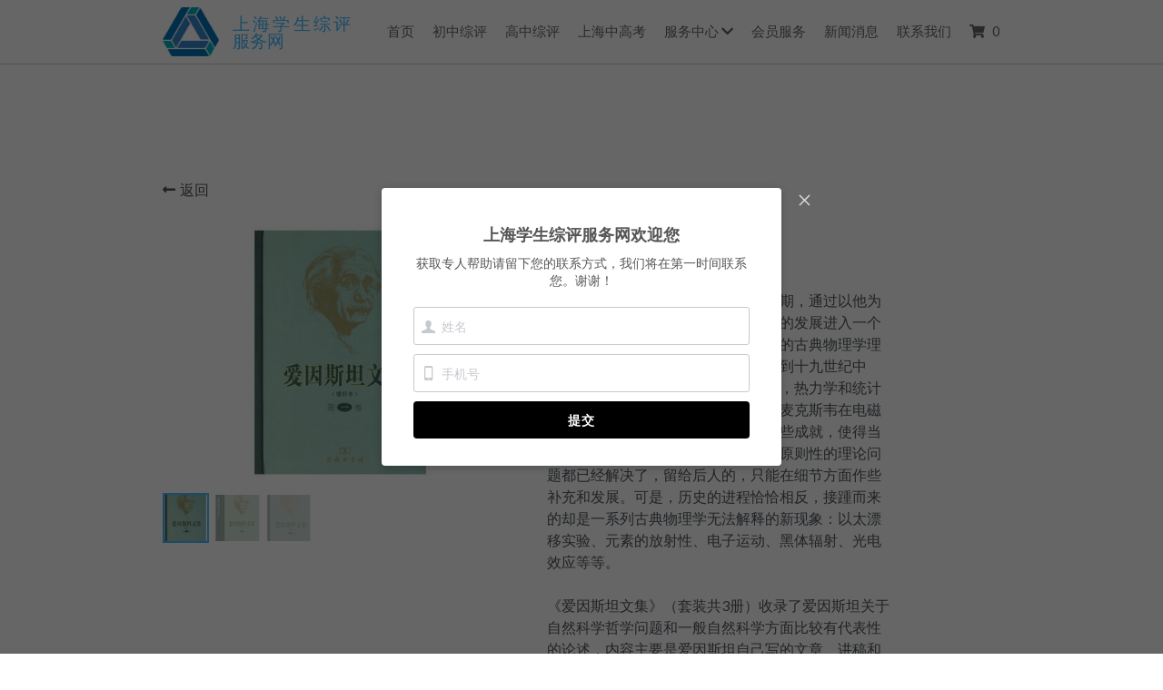

--- FILE ---
content_type: text/html; charset=utf-8
request_url: https://www.shxszp.cn/store/products/d83fd6bd4b5
body_size: 144351
content:
<!-- Powered by Sxl.cn 4 (1) Jan 24, 2026 at 23:04-->
<!DOCTYPE html>
<html itemscope itemtype='http://schema.org/WebPage' lang='zh-CN' xmlns:og='http://ogp.me/ns#' xmlns='http://www.w3.org/1999/xhtml'>
<head>
<title>《爱因斯坦文集》</title>
<!-- removing_gon has activated 100%, so we add not_removing_gon rollout for specific user -->
<script src='/dollars/v1/sites/site-901692-1200-7912/show.js' type='text/javascript'></script>
<script>
  function setCookieItem(key, value, options) {
    if (typeof options.expires === 'number') {
      var days = options.expires, t = options.expires = new Date();
      t.setTime(+t + days * 864e+5);
    }
    return (document.cookie = [
      encodeURIComponent(key), '=', encodeURIComponent(String(value)),
      options.expires ? '; expires=' + options.expires.toUTCString() : '', // use expires attribute, max-age is not supported by IE
      options.path    ? '; path=' + options.path : '',
      options.domain  ? '; domain=' + options.domain : '',
      options.secure  ? '; secure' : ''
    ].join(''));
  }
  function getCookieItem(cookieName) {
    const name = cookieName + "=";
    const decodedCookie = decodeURIComponent(document.cookie);
    const cookieArray = decodedCookie.split(';');
    for (let i = 0; i < cookieArray.length; i++) {
      let cookie = cookieArray[i].trim();
      if (cookie.indexOf(name) === 0) {
        return cookie.substring(name.length, cookie.length);
      }
    }
    return null;
  }
  function getQueryParam(url, param) {
    // Expects a raw URL
    var newParam = param.replace(/[[]/, '\\[').replace(/[\]]/, '\\]');
    var regexS = '[\\?&]' + newParam + '=([^&#]*)';
    var regex = new RegExp(regexS);
    var results = regex.exec(url);
    if (results === null || results && typeof results[1] !== 'string' && results[1].length) {
      return '';
    } else {
      var result = results[1];
      try {
        result = decodeURIComponent(result);
      } catch (err) {
        console.error('Skipping decoding for malformed query param: ' + result);
      }
      return result.replace(/\+/g, ' ');
    }
  }
  function utmNamesMapping(utmName) {
    var expandedUtmName = '';
    switch (utmName) {
      case 'gclid':
      case 'utm_gclid_current':
        expandedUtmName = 'utm_gclid';
        break;
      default:
        expandedUtmName = utmName;
    }
    return expandedUtmName;
  }
  function getTrackDomain() {
    var trackDomain = '';
    var hostName = document.domain;
    var host = $S && $S.global_conf && $S.global_conf.host_suffix ||
      $S && $S.globalConf && $S.globalConf.host_suffix || '';
  
    if (hostName && hostName.includes('.strikingly.com')) {
      trackDomain = '.strikingly.com';
    } else if (hostName && hostName.includes('.sxl.cn')) {
      trackDomain = '.sxl.cn';
    } else if ($S && $S.live_site || $S && $S.liveBlog) {
      trackDomain = hostName;
    } else if (host) {
      trackDomain = "." + host;
    } else {
      trackDomain = location.href && location.href.includes('strikingly') ? '.strikingly.com' : '.sxl.cn';
    }
    return trackDomain;
  }
  function recordUniqUtmCookies(originUrl, needSetCookie = true) {
    var campaign_keywords = 'utm_source gclid utm_medium utm_campaign utm_content utm_term'.split(' '),
        kw = '',
        uniq_utm_config = {};
    var index;
    var siteUrl = originUrl || document.URL;
    for (index = 0; index < campaign_keywords.length; ++index) {
      kw = getQueryParam(siteUrl, campaign_keywords[index]);
      var utm_name = utmNamesMapping(campaign_keywords[index]);
      if (kw.length !== 0) {
        uniq_utm_config[utm_name] = kw;
      }
    }
    var isUtmCookieExisted = document.cookie && document.cookie.includes('__uniq_utm_config=');
    if (!isUtmCookieExisted) {
      uniq_utm_config['utm_timestamp'] = new Date().getTime();
      uniq_utm_config['utm_referrer'] = document.referrer;
      var gclidValue = getQueryParam(siteUrl, 'gclid');
      var gbraidValue = getQueryParam(siteUrl, 'gbraid');
      var wbraidValue = getQueryParam(siteUrl, 'wbraid');
      var ttclidValue = getQueryParam(siteUrl, 'ttclid');
      var fbclidValue = getQueryParam(siteUrl, 'fbclid');
      var msclkidValue = getQueryParam(siteUrl, 'msclkid');
      var bdvidValue = getQueryParam(siteUrl, 'bd_vid');
      if (gclidValue) {
        uniq_utm_config['utm_gclid'] = gclidValue;
      }
      if (gbraidValue) {
        uniq_utm_config['utm_gbraid'] = gbraidValue;
      }
      if (wbraidValue) {
        uniq_utm_config['utm_wbraid'] = wbraidValue;
      }
      if (ttclidValue) {
        uniq_utm_config['utm_ttclid'] = ttclidValue;
      }
      if (fbclidValue) {
        uniq_utm_config['utm_fbclid'] = fbclidValue;
      }
      if (msclkidValue) {
        uniq_utm_config['utm_msclkid'] = msclkidValue;
      }
      if (bdvidValue) {
        uniq_utm_config['utm_bdvid'] = bdvidValue;
        uniq_utm_config['utm_bdlogidurl'] = siteUrl;
      }
      if (needSetCookie) {
        var cookieDomain = getTrackDomain();
        var cookieConfig = {
          expires: 120,
          path: '/',
          domain: cookieDomain
        }
        if (window.$ && window.$.cookie) {
          window.$.cookie('__uniq_utm_config', JSON.stringify(uniq_utm_config), cookieConfig);
        } else {
          setCookieItem('__uniq_utm_config', JSON.stringify(uniq_utm_config), cookieConfig);
        }
      } else {
        var utmLoopId = setInterval(()=> {
          if(document.body) {
            var $inputs = document.getElementsByClassName('sign-up-utm-config-input')
            var configStr = encodeURIComponent(JSON.stringify(uniq_utm_config))
            for (var $item of $inputs ) {
              $item.value = configStr
            }
            clearInterval(utmLoopId)
          }
        }, 500)
      }
    }
  }
  function recordBaiDuAnalyticsCookies() {
    var siteUrl = document.URL;
    var baiduVid = getQueryParam(siteUrl, 'bd_vid');
    if (baiduVid) {
      var analyticsDomain = getTrackDomain();
      setCookieItem('__bd_analytics_config', JSON.stringify({
        bd_vid: baiduVid,
        logid_url: siteUrl
      }), {
        expires: 120,
        path: '/',
        domain: analyticsDomain
      });
    }
  }
  function recordFacebookAnalyticsCookies() {
    var siteUrl = document.URL;
    var fbclid = getQueryParam(siteUrl, 'fbclid');
    if (fbclid) {
      var trackDomain = getTrackDomain();
      setCookieItem('__fe_fbclid', fbclid, {
        expires: 90,
        path: '/',
        domain: trackDomain
      });
    }
  }
  
  const isEuVisitor = getCookieItem('__strk_cookie_eu_visitor') === 'true'
  const isOpenStrkAnalyticsCookie = getCookieItem('__is_open_strk_analytics_cookie')
  let cookieNotificationArea = undefined
  let isShowCookieNotification = undefined
  if($S && $S.stores && $S.stores.pageData) {
    cookieNotificationArea = $S.stores.pageData.cookieNotificationArea
    isShowCookieNotification = $S.stores.pageData.showCookieNotification
  } else if ($S && $S.blogPostData && $S.blogPostData.pageData) {
    cookieNotificationArea = $S.blogPostData.pageData.cookieNotificationArea
    isShowCookieNotification = $S.blogPostData.pageData.showCookieNotification
  }
  
  const isLiveSite = Boolean($S && $S.live_site) || Boolean($S && $S.liveBlog)
  
  function handleRecordUniqUtmCookies() {
    try {
      if(isLiveSite) {
        if(isShowCookieNotification) {
          if(cookieNotificationArea === 'eu') {
            if(isEuVisitor) {
              return;
            } else {
              recordUniqUtmCookies();
            }
          } else {
            return;
          }
        } else {
          recordUniqUtmCookies();
          return;
        }
      } else {
        if (isEuVisitor && !getCookieItem('__is_open_strk_analytics_cookie')) {
          recordUniqUtmCookies(null, false);
          return;
        } else if (!isEuVisitor) {
          recordUniqUtmCookies();
        }
      }
    } catch (error) {
      console.error(error);
    }
  }
  
  // record unique utm cookies
  handleRecordUniqUtmCookies();
  
  // record Bai Du analytics cookies for sxl
  try {
    if(isLiveSite) {
      if(isShowCookieNotification) {
        if(cookieNotificationArea === 'eu') {
          if(!isEuVisitor) {
            recordBaiDuAnalyticsCookies();
          }
        }
      } else {
        recordBaiDuAnalyticsCookies();
      }
    } else if (!isEuVisitor) {
      recordBaiDuAnalyticsCookies();
    }
  } catch (error) {
    console.error(error);
  }
  
  function handleRecordFacebookAnalyticsCookies() {
    try {
      if(isLiveSite) {
        if(isShowCookieNotification) {
          if(cookieNotificationArea === 'eu') {
            if(isEuVisitor) {
              return;
            } else {
              recordFacebookAnalyticsCookies();
            }
          } else {
            return;
          }
        } else {
          recordFacebookAnalyticsCookies();
          return;
        }
      } else if (!isEuVisitor) {
        recordFacebookAnalyticsCookies();
      }
    } catch (error) {
      console.error(error);
    }
  }
  // record Fackbook analytics cookies
  handleRecordFacebookAnalyticsCookies();
</script>

<meta content='text/html; charset=UTF-8' http-equiv='Content-Type'>
<script>window.NREUM||(NREUM={});NREUM.info={"beacon":"bam.nr-data.net","errorBeacon":"bam.nr-data.net","licenseKey":"74f55de04c","applicationID":"13304874","transactionName":"IlcLQxBeWFoHShYWSgRKOkQLRVFFTUtRDE4+SBdYBkRXQg==","queueTime":5,"applicationTime":7310,"agent":"","atts":"GhoQFVhKFlAXVFU8TBNURw1AWUBCEksDTBYWTxIZEVlMRRhIFwBXTksRWBBUG0YQV10WWhVLSlNaAlJSVFpdV1tUGhhK"}</script>
<script>(window.NREUM||(NREUM={})).init={ajax:{deny_list:["bam.nr-data.net"]},feature_flags:["soft_nav"]};(window.NREUM||(NREUM={})).loader_config={licenseKey:"74f55de04c",applicationID:"13304874",browserID:"13477040"};;/*! For license information please see nr-loader-rum-1.308.0.min.js.LICENSE.txt */
(()=>{var e,t,r={163:(e,t,r)=>{"use strict";r.d(t,{j:()=>E});var n=r(384),i=r(1741);var a=r(2555);r(860).K7.genericEvents;const s="experimental.resources",o="register",c=e=>{if(!e||"string"!=typeof e)return!1;try{document.createDocumentFragment().querySelector(e)}catch{return!1}return!0};var d=r(2614),u=r(944),l=r(8122);const f="[data-nr-mask]",g=e=>(0,l.a)(e,(()=>{const e={feature_flags:[],experimental:{allow_registered_children:!1,resources:!1},mask_selector:"*",block_selector:"[data-nr-block]",mask_input_options:{color:!1,date:!1,"datetime-local":!1,email:!1,month:!1,number:!1,range:!1,search:!1,tel:!1,text:!1,time:!1,url:!1,week:!1,textarea:!1,select:!1,password:!0}};return{ajax:{deny_list:void 0,block_internal:!0,enabled:!0,autoStart:!0},api:{get allow_registered_children(){return e.feature_flags.includes(o)||e.experimental.allow_registered_children},set allow_registered_children(t){e.experimental.allow_registered_children=t},duplicate_registered_data:!1},browser_consent_mode:{enabled:!1},distributed_tracing:{enabled:void 0,exclude_newrelic_header:void 0,cors_use_newrelic_header:void 0,cors_use_tracecontext_headers:void 0,allowed_origins:void 0},get feature_flags(){return e.feature_flags},set feature_flags(t){e.feature_flags=t},generic_events:{enabled:!0,autoStart:!0},harvest:{interval:30},jserrors:{enabled:!0,autoStart:!0},logging:{enabled:!0,autoStart:!0},metrics:{enabled:!0,autoStart:!0},obfuscate:void 0,page_action:{enabled:!0},page_view_event:{enabled:!0,autoStart:!0},page_view_timing:{enabled:!0,autoStart:!0},performance:{capture_marks:!1,capture_measures:!1,capture_detail:!0,resources:{get enabled(){return e.feature_flags.includes(s)||e.experimental.resources},set enabled(t){e.experimental.resources=t},asset_types:[],first_party_domains:[],ignore_newrelic:!0}},privacy:{cookies_enabled:!0},proxy:{assets:void 0,beacon:void 0},session:{expiresMs:d.wk,inactiveMs:d.BB},session_replay:{autoStart:!0,enabled:!1,preload:!1,sampling_rate:10,error_sampling_rate:100,collect_fonts:!1,inline_images:!1,fix_stylesheets:!0,mask_all_inputs:!0,get mask_text_selector(){return e.mask_selector},set mask_text_selector(t){c(t)?e.mask_selector="".concat(t,",").concat(f):""===t||null===t?e.mask_selector=f:(0,u.R)(5,t)},get block_class(){return"nr-block"},get ignore_class(){return"nr-ignore"},get mask_text_class(){return"nr-mask"},get block_selector(){return e.block_selector},set block_selector(t){c(t)?e.block_selector+=",".concat(t):""!==t&&(0,u.R)(6,t)},get mask_input_options(){return e.mask_input_options},set mask_input_options(t){t&&"object"==typeof t?e.mask_input_options={...t,password:!0}:(0,u.R)(7,t)}},session_trace:{enabled:!0,autoStart:!0},soft_navigations:{enabled:!0,autoStart:!0},spa:{enabled:!0,autoStart:!0},ssl:void 0,user_actions:{enabled:!0,elementAttributes:["id","className","tagName","type"]}}})());var p=r(6154),m=r(9324);let h=0;const v={buildEnv:m.F3,distMethod:m.Xs,version:m.xv,originTime:p.WN},b={consented:!1},y={appMetadata:{},get consented(){return this.session?.state?.consent||b.consented},set consented(e){b.consented=e},customTransaction:void 0,denyList:void 0,disabled:!1,harvester:void 0,isolatedBacklog:!1,isRecording:!1,loaderType:void 0,maxBytes:3e4,obfuscator:void 0,onerror:void 0,ptid:void 0,releaseIds:{},session:void 0,timeKeeper:void 0,registeredEntities:[],jsAttributesMetadata:{bytes:0},get harvestCount(){return++h}},_=e=>{const t=(0,l.a)(e,y),r=Object.keys(v).reduce((e,t)=>(e[t]={value:v[t],writable:!1,configurable:!0,enumerable:!0},e),{});return Object.defineProperties(t,r)};var w=r(5701);const x=e=>{const t=e.startsWith("http");e+="/",r.p=t?e:"https://"+e};var R=r(7836),k=r(3241);const A={accountID:void 0,trustKey:void 0,agentID:void 0,licenseKey:void 0,applicationID:void 0,xpid:void 0},S=e=>(0,l.a)(e,A),T=new Set;function E(e,t={},r,s){let{init:o,info:c,loader_config:d,runtime:u={},exposed:l=!0}=t;if(!c){const e=(0,n.pV)();o=e.init,c=e.info,d=e.loader_config}e.init=g(o||{}),e.loader_config=S(d||{}),c.jsAttributes??={},p.bv&&(c.jsAttributes.isWorker=!0),e.info=(0,a.D)(c);const f=e.init,m=[c.beacon,c.errorBeacon];T.has(e.agentIdentifier)||(f.proxy.assets&&(x(f.proxy.assets),m.push(f.proxy.assets)),f.proxy.beacon&&m.push(f.proxy.beacon),e.beacons=[...m],function(e){const t=(0,n.pV)();Object.getOwnPropertyNames(i.W.prototype).forEach(r=>{const n=i.W.prototype[r];if("function"!=typeof n||"constructor"===n)return;let a=t[r];e[r]&&!1!==e.exposed&&"micro-agent"!==e.runtime?.loaderType&&(t[r]=(...t)=>{const n=e[r](...t);return a?a(...t):n})})}(e),(0,n.US)("activatedFeatures",w.B)),u.denyList=[...f.ajax.deny_list||[],...f.ajax.block_internal?m:[]],u.ptid=e.agentIdentifier,u.loaderType=r,e.runtime=_(u),T.has(e.agentIdentifier)||(e.ee=R.ee.get(e.agentIdentifier),e.exposed=l,(0,k.W)({agentIdentifier:e.agentIdentifier,drained:!!w.B?.[e.agentIdentifier],type:"lifecycle",name:"initialize",feature:void 0,data:e.config})),T.add(e.agentIdentifier)}},384:(e,t,r)=>{"use strict";r.d(t,{NT:()=>s,US:()=>u,Zm:()=>o,bQ:()=>d,dV:()=>c,pV:()=>l});var n=r(6154),i=r(1863),a=r(1910);const s={beacon:"bam.nr-data.net",errorBeacon:"bam.nr-data.net"};function o(){return n.gm.NREUM||(n.gm.NREUM={}),void 0===n.gm.newrelic&&(n.gm.newrelic=n.gm.NREUM),n.gm.NREUM}function c(){let e=o();return e.o||(e.o={ST:n.gm.setTimeout,SI:n.gm.setImmediate||n.gm.setInterval,CT:n.gm.clearTimeout,XHR:n.gm.XMLHttpRequest,REQ:n.gm.Request,EV:n.gm.Event,PR:n.gm.Promise,MO:n.gm.MutationObserver,FETCH:n.gm.fetch,WS:n.gm.WebSocket},(0,a.i)(...Object.values(e.o))),e}function d(e,t){let r=o();r.initializedAgents??={},t.initializedAt={ms:(0,i.t)(),date:new Date},r.initializedAgents[e]=t}function u(e,t){o()[e]=t}function l(){return function(){let e=o();const t=e.info||{};e.info={beacon:s.beacon,errorBeacon:s.errorBeacon,...t}}(),function(){let e=o();const t=e.init||{};e.init={...t}}(),c(),function(){let e=o();const t=e.loader_config||{};e.loader_config={...t}}(),o()}},782:(e,t,r)=>{"use strict";r.d(t,{T:()=>n});const n=r(860).K7.pageViewTiming},860:(e,t,r)=>{"use strict";r.d(t,{$J:()=>u,K7:()=>c,P3:()=>d,XX:()=>i,Yy:()=>o,df:()=>a,qY:()=>n,v4:()=>s});const n="events",i="jserrors",a="browser/blobs",s="rum",o="browser/logs",c={ajax:"ajax",genericEvents:"generic_events",jserrors:i,logging:"logging",metrics:"metrics",pageAction:"page_action",pageViewEvent:"page_view_event",pageViewTiming:"page_view_timing",sessionReplay:"session_replay",sessionTrace:"session_trace",softNav:"soft_navigations",spa:"spa"},d={[c.pageViewEvent]:1,[c.pageViewTiming]:2,[c.metrics]:3,[c.jserrors]:4,[c.spa]:5,[c.ajax]:6,[c.sessionTrace]:7,[c.softNav]:8,[c.sessionReplay]:9,[c.logging]:10,[c.genericEvents]:11},u={[c.pageViewEvent]:s,[c.pageViewTiming]:n,[c.ajax]:n,[c.spa]:n,[c.softNav]:n,[c.metrics]:i,[c.jserrors]:i,[c.sessionTrace]:a,[c.sessionReplay]:a,[c.logging]:o,[c.genericEvents]:"ins"}},944:(e,t,r)=>{"use strict";r.d(t,{R:()=>i});var n=r(3241);function i(e,t){"function"==typeof console.debug&&(console.debug("New Relic Warning: https://github.com/newrelic/newrelic-browser-agent/blob/main/docs/warning-codes.md#".concat(e),t),(0,n.W)({agentIdentifier:null,drained:null,type:"data",name:"warn",feature:"warn",data:{code:e,secondary:t}}))}},1687:(e,t,r)=>{"use strict";r.d(t,{Ak:()=>d,Ze:()=>f,x3:()=>u});var n=r(3241),i=r(7836),a=r(3606),s=r(860),o=r(2646);const c={};function d(e,t){const r={staged:!1,priority:s.P3[t]||0};l(e),c[e].get(t)||c[e].set(t,r)}function u(e,t){e&&c[e]&&(c[e].get(t)&&c[e].delete(t),p(e,t,!1),c[e].size&&g(e))}function l(e){if(!e)throw new Error("agentIdentifier required");c[e]||(c[e]=new Map)}function f(e="",t="feature",r=!1){if(l(e),!e||!c[e].get(t)||r)return p(e,t);c[e].get(t).staged=!0,g(e)}function g(e){const t=Array.from(c[e]);t.every(([e,t])=>t.staged)&&(t.sort((e,t)=>e[1].priority-t[1].priority),t.forEach(([t])=>{c[e].delete(t),p(e,t)}))}function p(e,t,r=!0){const s=e?i.ee.get(e):i.ee,c=a.i.handlers;if(!s.aborted&&s.backlog&&c){if((0,n.W)({agentIdentifier:e,type:"lifecycle",name:"drain",feature:t}),r){const e=s.backlog[t],r=c[t];if(r){for(let t=0;e&&t<e.length;++t)m(e[t],r);Object.entries(r).forEach(([e,t])=>{Object.values(t||{}).forEach(t=>{t[0]?.on&&t[0]?.context()instanceof o.y&&t[0].on(e,t[1])})})}}s.isolatedBacklog||delete c[t],s.backlog[t]=null,s.emit("drain-"+t,[])}}function m(e,t){var r=e[1];Object.values(t[r]||{}).forEach(t=>{var r=e[0];if(t[0]===r){var n=t[1],i=e[3],a=e[2];n.apply(i,a)}})}},1738:(e,t,r)=>{"use strict";r.d(t,{U:()=>g,Y:()=>f});var n=r(3241),i=r(9908),a=r(1863),s=r(944),o=r(5701),c=r(3969),d=r(8362),u=r(860),l=r(4261);function f(e,t,r,a){const f=a||r;!f||f[e]&&f[e]!==d.d.prototype[e]||(f[e]=function(){(0,i.p)(c.xV,["API/"+e+"/called"],void 0,u.K7.metrics,r.ee),(0,n.W)({agentIdentifier:r.agentIdentifier,drained:!!o.B?.[r.agentIdentifier],type:"data",name:"api",feature:l.Pl+e,data:{}});try{return t.apply(this,arguments)}catch(e){(0,s.R)(23,e)}})}function g(e,t,r,n,s){const o=e.info;null===r?delete o.jsAttributes[t]:o.jsAttributes[t]=r,(s||null===r)&&(0,i.p)(l.Pl+n,[(0,a.t)(),t,r],void 0,"session",e.ee)}},1741:(e,t,r)=>{"use strict";r.d(t,{W:()=>a});var n=r(944),i=r(4261);class a{#e(e,...t){if(this[e]!==a.prototype[e])return this[e](...t);(0,n.R)(35,e)}addPageAction(e,t){return this.#e(i.hG,e,t)}register(e){return this.#e(i.eY,e)}recordCustomEvent(e,t){return this.#e(i.fF,e,t)}setPageViewName(e,t){return this.#e(i.Fw,e,t)}setCustomAttribute(e,t,r){return this.#e(i.cD,e,t,r)}noticeError(e,t){return this.#e(i.o5,e,t)}setUserId(e,t=!1){return this.#e(i.Dl,e,t)}setApplicationVersion(e){return this.#e(i.nb,e)}setErrorHandler(e){return this.#e(i.bt,e)}addRelease(e,t){return this.#e(i.k6,e,t)}log(e,t){return this.#e(i.$9,e,t)}start(){return this.#e(i.d3)}finished(e){return this.#e(i.BL,e)}recordReplay(){return this.#e(i.CH)}pauseReplay(){return this.#e(i.Tb)}addToTrace(e){return this.#e(i.U2,e)}setCurrentRouteName(e){return this.#e(i.PA,e)}interaction(e){return this.#e(i.dT,e)}wrapLogger(e,t,r){return this.#e(i.Wb,e,t,r)}measure(e,t){return this.#e(i.V1,e,t)}consent(e){return this.#e(i.Pv,e)}}},1863:(e,t,r)=>{"use strict";function n(){return Math.floor(performance.now())}r.d(t,{t:()=>n})},1910:(e,t,r)=>{"use strict";r.d(t,{i:()=>a});var n=r(944);const i=new Map;function a(...e){return e.every(e=>{if(i.has(e))return i.get(e);const t="function"==typeof e?e.toString():"",r=t.includes("[native code]"),a=t.includes("nrWrapper");return r||a||(0,n.R)(64,e?.name||t),i.set(e,r),r})}},2555:(e,t,r)=>{"use strict";r.d(t,{D:()=>o,f:()=>s});var n=r(384),i=r(8122);const a={beacon:n.NT.beacon,errorBeacon:n.NT.errorBeacon,licenseKey:void 0,applicationID:void 0,sa:void 0,queueTime:void 0,applicationTime:void 0,ttGuid:void 0,user:void 0,account:void 0,product:void 0,extra:void 0,jsAttributes:{},userAttributes:void 0,atts:void 0,transactionName:void 0,tNamePlain:void 0};function s(e){try{return!!e.licenseKey&&!!e.errorBeacon&&!!e.applicationID}catch(e){return!1}}const o=e=>(0,i.a)(e,a)},2614:(e,t,r)=>{"use strict";r.d(t,{BB:()=>s,H3:()=>n,g:()=>d,iL:()=>c,tS:()=>o,uh:()=>i,wk:()=>a});const n="NRBA",i="SESSION",a=144e5,s=18e5,o={STARTED:"session-started",PAUSE:"session-pause",RESET:"session-reset",RESUME:"session-resume",UPDATE:"session-update"},c={SAME_TAB:"same-tab",CROSS_TAB:"cross-tab"},d={OFF:0,FULL:1,ERROR:2}},2646:(e,t,r)=>{"use strict";r.d(t,{y:()=>n});class n{constructor(e){this.contextId=e}}},2843:(e,t,r)=>{"use strict";r.d(t,{G:()=>a,u:()=>i});var n=r(3878);function i(e,t=!1,r,i){(0,n.DD)("visibilitychange",function(){if(t)return void("hidden"===document.visibilityState&&e());e(document.visibilityState)},r,i)}function a(e,t,r){(0,n.sp)("pagehide",e,t,r)}},3241:(e,t,r)=>{"use strict";r.d(t,{W:()=>a});var n=r(6154);const i="newrelic";function a(e={}){try{n.gm.dispatchEvent(new CustomEvent(i,{detail:e}))}catch(e){}}},3606:(e,t,r)=>{"use strict";r.d(t,{i:()=>a});var n=r(9908);a.on=s;var i=a.handlers={};function a(e,t,r,a){s(a||n.d,i,e,t,r)}function s(e,t,r,i,a){a||(a="feature"),e||(e=n.d);var s=t[a]=t[a]||{};(s[r]=s[r]||[]).push([e,i])}},3878:(e,t,r)=>{"use strict";function n(e,t){return{capture:e,passive:!1,signal:t}}function i(e,t,r=!1,i){window.addEventListener(e,t,n(r,i))}function a(e,t,r=!1,i){document.addEventListener(e,t,n(r,i))}r.d(t,{DD:()=>a,jT:()=>n,sp:()=>i})},3969:(e,t,r)=>{"use strict";r.d(t,{TZ:()=>n,XG:()=>o,rs:()=>i,xV:()=>s,z_:()=>a});const n=r(860).K7.metrics,i="sm",a="cm",s="storeSupportabilityMetrics",o="storeEventMetrics"},4234:(e,t,r)=>{"use strict";r.d(t,{W:()=>a});var n=r(7836),i=r(1687);class a{constructor(e,t){this.agentIdentifier=e,this.ee=n.ee.get(e),this.featureName=t,this.blocked=!1}deregisterDrain(){(0,i.x3)(this.agentIdentifier,this.featureName)}}},4261:(e,t,r)=>{"use strict";r.d(t,{$9:()=>d,BL:()=>o,CH:()=>g,Dl:()=>_,Fw:()=>y,PA:()=>h,Pl:()=>n,Pv:()=>k,Tb:()=>l,U2:()=>a,V1:()=>R,Wb:()=>x,bt:()=>b,cD:()=>v,d3:()=>w,dT:()=>c,eY:()=>p,fF:()=>f,hG:()=>i,k6:()=>s,nb:()=>m,o5:()=>u});const n="api-",i="addPageAction",a="addToTrace",s="addRelease",o="finished",c="interaction",d="log",u="noticeError",l="pauseReplay",f="recordCustomEvent",g="recordReplay",p="register",m="setApplicationVersion",h="setCurrentRouteName",v="setCustomAttribute",b="setErrorHandler",y="setPageViewName",_="setUserId",w="start",x="wrapLogger",R="measure",k="consent"},5289:(e,t,r)=>{"use strict";r.d(t,{GG:()=>s,Qr:()=>c,sB:()=>o});var n=r(3878),i=r(6389);function a(){return"undefined"==typeof document||"complete"===document.readyState}function s(e,t){if(a())return e();const r=(0,i.J)(e),s=setInterval(()=>{a()&&(clearInterval(s),r())},500);(0,n.sp)("load",r,t)}function o(e){if(a())return e();(0,n.DD)("DOMContentLoaded",e)}function c(e){if(a())return e();(0,n.sp)("popstate",e)}},5607:(e,t,r)=>{"use strict";r.d(t,{W:()=>n});const n=(0,r(9566).bz)()},5701:(e,t,r)=>{"use strict";r.d(t,{B:()=>a,t:()=>s});var n=r(3241);const i=new Set,a={};function s(e,t){const r=t.agentIdentifier;a[r]??={},e&&"object"==typeof e&&(i.has(r)||(t.ee.emit("rumresp",[e]),a[r]=e,i.add(r),(0,n.W)({agentIdentifier:r,loaded:!0,drained:!0,type:"lifecycle",name:"load",feature:void 0,data:e})))}},6154:(e,t,r)=>{"use strict";r.d(t,{OF:()=>c,RI:()=>i,WN:()=>u,bv:()=>a,eN:()=>l,gm:()=>s,mw:()=>o,sb:()=>d});var n=r(1863);const i="undefined"!=typeof window&&!!window.document,a="undefined"!=typeof WorkerGlobalScope&&("undefined"!=typeof self&&self instanceof WorkerGlobalScope&&self.navigator instanceof WorkerNavigator||"undefined"!=typeof globalThis&&globalThis instanceof WorkerGlobalScope&&globalThis.navigator instanceof WorkerNavigator),s=i?window:"undefined"!=typeof WorkerGlobalScope&&("undefined"!=typeof self&&self instanceof WorkerGlobalScope&&self||"undefined"!=typeof globalThis&&globalThis instanceof WorkerGlobalScope&&globalThis),o=Boolean("hidden"===s?.document?.visibilityState),c=/iPad|iPhone|iPod/.test(s.navigator?.userAgent),d=c&&"undefined"==typeof SharedWorker,u=((()=>{const e=s.navigator?.userAgent?.match(/Firefox[/\s](\d+\.\d+)/);Array.isArray(e)&&e.length>=2&&e[1]})(),Date.now()-(0,n.t)()),l=()=>"undefined"!=typeof PerformanceNavigationTiming&&s?.performance?.getEntriesByType("navigation")?.[0]?.responseStart},6389:(e,t,r)=>{"use strict";function n(e,t=500,r={}){const n=r?.leading||!1;let i;return(...r)=>{n&&void 0===i&&(e.apply(this,r),i=setTimeout(()=>{i=clearTimeout(i)},t)),n||(clearTimeout(i),i=setTimeout(()=>{e.apply(this,r)},t))}}function i(e){let t=!1;return(...r)=>{t||(t=!0,e.apply(this,r))}}r.d(t,{J:()=>i,s:()=>n})},6630:(e,t,r)=>{"use strict";r.d(t,{T:()=>n});const n=r(860).K7.pageViewEvent},7699:(e,t,r)=>{"use strict";r.d(t,{It:()=>a,KC:()=>o,No:()=>i,qh:()=>s});var n=r(860);const i=16e3,a=1e6,s="SESSION_ERROR",o={[n.K7.logging]:!0,[n.K7.genericEvents]:!1,[n.K7.jserrors]:!1,[n.K7.ajax]:!1}},7836:(e,t,r)=>{"use strict";r.d(t,{P:()=>o,ee:()=>c});var n=r(384),i=r(8990),a=r(2646),s=r(5607);const o="nr@context:".concat(s.W),c=function e(t,r){var n={},s={},u={},l=!1;try{l=16===r.length&&d.initializedAgents?.[r]?.runtime.isolatedBacklog}catch(e){}var f={on:p,addEventListener:p,removeEventListener:function(e,t){var r=n[e];if(!r)return;for(var i=0;i<r.length;i++)r[i]===t&&r.splice(i,1)},emit:function(e,r,n,i,a){!1!==a&&(a=!0);if(c.aborted&&!i)return;t&&a&&t.emit(e,r,n);var o=g(n);m(e).forEach(e=>{e.apply(o,r)});var d=v()[s[e]];d&&d.push([f,e,r,o]);return o},get:h,listeners:m,context:g,buffer:function(e,t){const r=v();if(t=t||"feature",f.aborted)return;Object.entries(e||{}).forEach(([e,n])=>{s[n]=t,t in r||(r[t]=[])})},abort:function(){f._aborted=!0,Object.keys(f.backlog).forEach(e=>{delete f.backlog[e]})},isBuffering:function(e){return!!v()[s[e]]},debugId:r,backlog:l?{}:t&&"object"==typeof t.backlog?t.backlog:{},isolatedBacklog:l};return Object.defineProperty(f,"aborted",{get:()=>{let e=f._aborted||!1;return e||(t&&(e=t.aborted),e)}}),f;function g(e){return e&&e instanceof a.y?e:e?(0,i.I)(e,o,()=>new a.y(o)):new a.y(o)}function p(e,t){n[e]=m(e).concat(t)}function m(e){return n[e]||[]}function h(t){return u[t]=u[t]||e(f,t)}function v(){return f.backlog}}(void 0,"globalEE"),d=(0,n.Zm)();d.ee||(d.ee=c)},8122:(e,t,r)=>{"use strict";r.d(t,{a:()=>i});var n=r(944);function i(e,t){try{if(!e||"object"!=typeof e)return(0,n.R)(3);if(!t||"object"!=typeof t)return(0,n.R)(4);const r=Object.create(Object.getPrototypeOf(t),Object.getOwnPropertyDescriptors(t)),a=0===Object.keys(r).length?e:r;for(let s in a)if(void 0!==e[s])try{if(null===e[s]){r[s]=null;continue}Array.isArray(e[s])&&Array.isArray(t[s])?r[s]=Array.from(new Set([...e[s],...t[s]])):"object"==typeof e[s]&&"object"==typeof t[s]?r[s]=i(e[s],t[s]):r[s]=e[s]}catch(e){r[s]||(0,n.R)(1,e)}return r}catch(e){(0,n.R)(2,e)}}},8362:(e,t,r)=>{"use strict";r.d(t,{d:()=>a});var n=r(9566),i=r(1741);class a extends i.W{agentIdentifier=(0,n.LA)(16)}},8374:(e,t,r)=>{r.nc=(()=>{try{return document?.currentScript?.nonce}catch(e){}return""})()},8990:(e,t,r)=>{"use strict";r.d(t,{I:()=>i});var n=Object.prototype.hasOwnProperty;function i(e,t,r){if(n.call(e,t))return e[t];var i=r();if(Object.defineProperty&&Object.keys)try{return Object.defineProperty(e,t,{value:i,writable:!0,enumerable:!1}),i}catch(e){}return e[t]=i,i}},9324:(e,t,r)=>{"use strict";r.d(t,{F3:()=>i,Xs:()=>a,xv:()=>n});const n="1.308.0",i="PROD",a="CDN"},9566:(e,t,r)=>{"use strict";r.d(t,{LA:()=>o,bz:()=>s});var n=r(6154);const i="xxxxxxxx-xxxx-4xxx-yxxx-xxxxxxxxxxxx";function a(e,t){return e?15&e[t]:16*Math.random()|0}function s(){const e=n.gm?.crypto||n.gm?.msCrypto;let t,r=0;return e&&e.getRandomValues&&(t=e.getRandomValues(new Uint8Array(30))),i.split("").map(e=>"x"===e?a(t,r++).toString(16):"y"===e?(3&a()|8).toString(16):e).join("")}function o(e){const t=n.gm?.crypto||n.gm?.msCrypto;let r,i=0;t&&t.getRandomValues&&(r=t.getRandomValues(new Uint8Array(e)));const s=[];for(var o=0;o<e;o++)s.push(a(r,i++).toString(16));return s.join("")}},9908:(e,t,r)=>{"use strict";r.d(t,{d:()=>n,p:()=>i});var n=r(7836).ee.get("handle");function i(e,t,r,i,a){a?(a.buffer([e],i),a.emit(e,t,r)):(n.buffer([e],i),n.emit(e,t,r))}}},n={};function i(e){var t=n[e];if(void 0!==t)return t.exports;var a=n[e]={exports:{}};return r[e](a,a.exports,i),a.exports}i.m=r,i.d=(e,t)=>{for(var r in t)i.o(t,r)&&!i.o(e,r)&&Object.defineProperty(e,r,{enumerable:!0,get:t[r]})},i.f={},i.e=e=>Promise.all(Object.keys(i.f).reduce((t,r)=>(i.f[r](e,t),t),[])),i.u=e=>"nr-rum-1.308.0.min.js",i.o=(e,t)=>Object.prototype.hasOwnProperty.call(e,t),e={},t="NRBA-1.308.0.PROD:",i.l=(r,n,a,s)=>{if(e[r])e[r].push(n);else{var o,c;if(void 0!==a)for(var d=document.getElementsByTagName("script"),u=0;u<d.length;u++){var l=d[u];if(l.getAttribute("src")==r||l.getAttribute("data-webpack")==t+a){o=l;break}}if(!o){c=!0;var f={296:"sha512-+MIMDsOcckGXa1EdWHqFNv7P+JUkd5kQwCBr3KE6uCvnsBNUrdSt4a/3/L4j4TxtnaMNjHpza2/erNQbpacJQA=="};(o=document.createElement("script")).charset="utf-8",i.nc&&o.setAttribute("nonce",i.nc),o.setAttribute("data-webpack",t+a),o.src=r,0!==o.src.indexOf(window.location.origin+"/")&&(o.crossOrigin="anonymous"),f[s]&&(o.integrity=f[s])}e[r]=[n];var g=(t,n)=>{o.onerror=o.onload=null,clearTimeout(p);var i=e[r];if(delete e[r],o.parentNode&&o.parentNode.removeChild(o),i&&i.forEach(e=>e(n)),t)return t(n)},p=setTimeout(g.bind(null,void 0,{type:"timeout",target:o}),12e4);o.onerror=g.bind(null,o.onerror),o.onload=g.bind(null,o.onload),c&&document.head.appendChild(o)}},i.r=e=>{"undefined"!=typeof Symbol&&Symbol.toStringTag&&Object.defineProperty(e,Symbol.toStringTag,{value:"Module"}),Object.defineProperty(e,"__esModule",{value:!0})},i.p="https://js-agent.newrelic.com/",(()=>{var e={374:0,840:0};i.f.j=(t,r)=>{var n=i.o(e,t)?e[t]:void 0;if(0!==n)if(n)r.push(n[2]);else{var a=new Promise((r,i)=>n=e[t]=[r,i]);r.push(n[2]=a);var s=i.p+i.u(t),o=new Error;i.l(s,r=>{if(i.o(e,t)&&(0!==(n=e[t])&&(e[t]=void 0),n)){var a=r&&("load"===r.type?"missing":r.type),s=r&&r.target&&r.target.src;o.message="Loading chunk "+t+" failed: ("+a+": "+s+")",o.name="ChunkLoadError",o.type=a,o.request=s,n[1](o)}},"chunk-"+t,t)}};var t=(t,r)=>{var n,a,[s,o,c]=r,d=0;if(s.some(t=>0!==e[t])){for(n in o)i.o(o,n)&&(i.m[n]=o[n]);if(c)c(i)}for(t&&t(r);d<s.length;d++)a=s[d],i.o(e,a)&&e[a]&&e[a][0](),e[a]=0},r=self["webpackChunk:NRBA-1.308.0.PROD"]=self["webpackChunk:NRBA-1.308.0.PROD"]||[];r.forEach(t.bind(null,0)),r.push=t.bind(null,r.push.bind(r))})(),(()=>{"use strict";i(8374);var e=i(8362),t=i(860);const r=Object.values(t.K7);var n=i(163);var a=i(9908),s=i(1863),o=i(4261),c=i(1738);var d=i(1687),u=i(4234),l=i(5289),f=i(6154),g=i(944),p=i(384);const m=e=>f.RI&&!0===e?.privacy.cookies_enabled;function h(e){return!!(0,p.dV)().o.MO&&m(e)&&!0===e?.session_trace.enabled}var v=i(6389),b=i(7699);class y extends u.W{constructor(e,t){super(e.agentIdentifier,t),this.agentRef=e,this.abortHandler=void 0,this.featAggregate=void 0,this.loadedSuccessfully=void 0,this.onAggregateImported=new Promise(e=>{this.loadedSuccessfully=e}),this.deferred=Promise.resolve(),!1===e.init[this.featureName].autoStart?this.deferred=new Promise((t,r)=>{this.ee.on("manual-start-all",(0,v.J)(()=>{(0,d.Ak)(e.agentIdentifier,this.featureName),t()}))}):(0,d.Ak)(e.agentIdentifier,t)}importAggregator(e,t,r={}){if(this.featAggregate)return;const n=async()=>{let n;await this.deferred;try{if(m(e.init)){const{setupAgentSession:t}=await i.e(296).then(i.bind(i,3305));n=t(e)}}catch(e){(0,g.R)(20,e),this.ee.emit("internal-error",[e]),(0,a.p)(b.qh,[e],void 0,this.featureName,this.ee)}try{if(!this.#t(this.featureName,n,e.init))return(0,d.Ze)(this.agentIdentifier,this.featureName),void this.loadedSuccessfully(!1);const{Aggregate:i}=await t();this.featAggregate=new i(e,r),e.runtime.harvester.initializedAggregates.push(this.featAggregate),this.loadedSuccessfully(!0)}catch(e){(0,g.R)(34,e),this.abortHandler?.(),(0,d.Ze)(this.agentIdentifier,this.featureName,!0),this.loadedSuccessfully(!1),this.ee&&this.ee.abort()}};f.RI?(0,l.GG)(()=>n(),!0):n()}#t(e,r,n){if(this.blocked)return!1;switch(e){case t.K7.sessionReplay:return h(n)&&!!r;case t.K7.sessionTrace:return!!r;default:return!0}}}var _=i(6630),w=i(2614),x=i(3241);class R extends y{static featureName=_.T;constructor(e){var t;super(e,_.T),this.setupInspectionEvents(e.agentIdentifier),t=e,(0,c.Y)(o.Fw,function(e,r){"string"==typeof e&&("/"!==e.charAt(0)&&(e="/"+e),t.runtime.customTransaction=(r||"http://custom.transaction")+e,(0,a.p)(o.Pl+o.Fw,[(0,s.t)()],void 0,void 0,t.ee))},t),this.importAggregator(e,()=>i.e(296).then(i.bind(i,3943)))}setupInspectionEvents(e){const t=(t,r)=>{t&&(0,x.W)({agentIdentifier:e,timeStamp:t.timeStamp,loaded:"complete"===t.target.readyState,type:"window",name:r,data:t.target.location+""})};(0,l.sB)(e=>{t(e,"DOMContentLoaded")}),(0,l.GG)(e=>{t(e,"load")}),(0,l.Qr)(e=>{t(e,"navigate")}),this.ee.on(w.tS.UPDATE,(t,r)=>{(0,x.W)({agentIdentifier:e,type:"lifecycle",name:"session",data:r})})}}class k extends e.d{constructor(e){var t;(super(),f.gm)?(this.features={},(0,p.bQ)(this.agentIdentifier,this),this.desiredFeatures=new Set(e.features||[]),this.desiredFeatures.add(R),(0,n.j)(this,e,e.loaderType||"agent"),t=this,(0,c.Y)(o.cD,function(e,r,n=!1){if("string"==typeof e){if(["string","number","boolean"].includes(typeof r)||null===r)return(0,c.U)(t,e,r,o.cD,n);(0,g.R)(40,typeof r)}else(0,g.R)(39,typeof e)},t),function(e){(0,c.Y)(o.Dl,function(t,r=!1){if("string"!=typeof t&&null!==t)return void(0,g.R)(41,typeof t);const n=e.info.jsAttributes["enduser.id"];r&&null!=n&&n!==t?(0,a.p)(o.Pl+"setUserIdAndResetSession",[t],void 0,"session",e.ee):(0,c.U)(e,"enduser.id",t,o.Dl,!0)},e)}(this),function(e){(0,c.Y)(o.nb,function(t){if("string"==typeof t||null===t)return(0,c.U)(e,"application.version",t,o.nb,!1);(0,g.R)(42,typeof t)},e)}(this),function(e){(0,c.Y)(o.d3,function(){e.ee.emit("manual-start-all")},e)}(this),function(e){(0,c.Y)(o.Pv,function(t=!0){if("boolean"==typeof t){if((0,a.p)(o.Pl+o.Pv,[t],void 0,"session",e.ee),e.runtime.consented=t,t){const t=e.features.page_view_event;t.onAggregateImported.then(e=>{const r=t.featAggregate;e&&!r.sentRum&&r.sendRum()})}}else(0,g.R)(65,typeof t)},e)}(this),this.run()):(0,g.R)(21)}get config(){return{info:this.info,init:this.init,loader_config:this.loader_config,runtime:this.runtime}}get api(){return this}run(){try{const e=function(e){const t={};return r.forEach(r=>{t[r]=!!e[r]?.enabled}),t}(this.init),n=[...this.desiredFeatures];n.sort((e,r)=>t.P3[e.featureName]-t.P3[r.featureName]),n.forEach(r=>{if(!e[r.featureName]&&r.featureName!==t.K7.pageViewEvent)return;if(r.featureName===t.K7.spa)return void(0,g.R)(67);const n=function(e){switch(e){case t.K7.ajax:return[t.K7.jserrors];case t.K7.sessionTrace:return[t.K7.ajax,t.K7.pageViewEvent];case t.K7.sessionReplay:return[t.K7.sessionTrace];case t.K7.pageViewTiming:return[t.K7.pageViewEvent];default:return[]}}(r.featureName).filter(e=>!(e in this.features));n.length>0&&(0,g.R)(36,{targetFeature:r.featureName,missingDependencies:n}),this.features[r.featureName]=new r(this)})}catch(e){(0,g.R)(22,e);for(const e in this.features)this.features[e].abortHandler?.();const t=(0,p.Zm)();delete t.initializedAgents[this.agentIdentifier]?.features,delete this.sharedAggregator;return t.ee.get(this.agentIdentifier).abort(),!1}}}var A=i(2843),S=i(782);class T extends y{static featureName=S.T;constructor(e){super(e,S.T),f.RI&&((0,A.u)(()=>(0,a.p)("docHidden",[(0,s.t)()],void 0,S.T,this.ee),!0),(0,A.G)(()=>(0,a.p)("winPagehide",[(0,s.t)()],void 0,S.T,this.ee)),this.importAggregator(e,()=>i.e(296).then(i.bind(i,2117))))}}var E=i(3969);class I extends y{static featureName=E.TZ;constructor(e){super(e,E.TZ),f.RI&&document.addEventListener("securitypolicyviolation",e=>{(0,a.p)(E.xV,["Generic/CSPViolation/Detected"],void 0,this.featureName,this.ee)}),this.importAggregator(e,()=>i.e(296).then(i.bind(i,9623)))}}new k({features:[R,T,I],loaderType:"lite"})})()})();</script>
<meta content='width=device-width,initial-scale=1.0,user-scalable=yes,minimum-scale=1.0,maximum-scale=3.0' id='viewport' name='viewport'>
<meta content='#ffffff' name='theme-color'>
<style>
  html,body{margin:0;padding:0}h1,h2,h3,h4,h5,h6,p,blockquote,pre,a,abbr,acronym,address,cite,code,del,dfn,em,img,q,s,samp,small,strike,strong,sub,sup,tt,var,dd,dl,dt,li,ol,ul,fieldset,form,label,input,textarea,legend,button,table,caption,tbody,tfoot,thead,tr,th,td{margin:0;padding:0;border:0;font-weight:normal;font-style:normal;font-size:100%;line-height:1;font-family:inherit}table{border-collapse:collapse;border-spacing:0}ol,ul{list-style:none}q:before,q:after,blockquote:before,blockquote:after{content:""}html{font-size:100%;-webkit-text-size-adjust:100%;-ms-text-size-adjust:100%}a:focus{outline:thin dotted}article,aside,details,figcaption,figure,footer,header,hgroup,nav,section{display:block}audio,canvas,video{display:inline-block}audio:not([controls]){display:none}sub,sup{font-size:75%;line-height:0;position:relative;vertical-align:baseline}sup{top:-0.5em}sub{bottom:-0.25em}img{border:0;-ms-interpolation-mode:bicubic}nav,section,aside,article,figure,header,footer,hgroup{display:block;clear:both}a{text-decoration:none}nav ul,footer ul{list-style-type:none}html{font-size:14px;line-height:1}input::-webkit-input-placeholder{color:#c0c4c8}
</style>

<link rel="preconnect" media="screen" href="https://static-fonts-css.sxlcdn.com" crossorigin="true" />
<link rel="preload" media="screen" href="https://static-fonts-css.sxlcdn.com/css?family=Lato:300,400,700,300italic,400italic,700italic&amp;subset=latin,latin-ext&amp;display=swap" as="font" />
<link rel="stylesheet" media="print" href="https://static-fonts-css.sxlcdn.com/css?family=Lato:300,400,700,300italic,400italic,700italic&amp;subset=latin,latin-ext&amp;display=swap" as="style" onload="this.media=&#39;all&#39;" />
<link rel="preload stylesheet" media="screen" href="https://static-assets.sxlcdn.com/themes/app/main_v4.0c50be4bbd65bd50f544.bundle.css" as="style" type="text/css" onload="if(media!==&#39;screen&#39;)media=&#39;screen&#39;" />
<link defer='true' href='https://user-assets.sxlcdn.com/images/65278/FmEtN5gLYdcru25KHULdZR-i1FEf.png?imageMogr2/strip/auto-orient/thumbnail/64x64&gt;/format/png' rel='shortcut icon' type='image/x-icon'>
<meta content='product' property='og:type'>
<meta content='《爱因斯坦文集》' property='og:title'>
<meta content='https://www.shxszp.cn/store/products/d83fd6bd4b5' property='og:url'>
<meta content='https://user-assets.sxlcdn.com/images/65278/FmEtN5gLYdcru25KHULdZR-i1FEf.png?imageMogr2/strip/auto-orient/thumbnail/1200x630&gt;/format/png' property='og:image'>
<meta content='上海学生综评服务网：：上海初中综评：：上海高中综评：：上海中高考' property='og:site_name'>
<meta content='爱因斯坦生长在物理学急剧变革的时期，通过以他为代表的一代物理学家的努力，物理学的发展进入一个新的历史时期。由伽利略和牛顿建立的古典物理学理论体系，经历了将近二百年的发展，到十九世纪中叶，由于能量守恒和转化定律的发现，热力学和统计物理学的建立，特别是由于法拉第和麦克斯韦在电磁学上的发现，取得了辉煌的成就。这些成就，使得当时不少物理学家认为，物理学领域中原则性的' property='og:description'>
<meta content='《爱因斯坦文集》' itemprop='name'>
<meta content='爱因斯坦生长在物理学急剧变革的时期，通过以他为代表的一代物理学家的努力，物理学的发展进入一个新的历史时期。由伽利略和牛顿建立的古典物理学理论体系，经历了将近二百年的发展，到十九世纪中叶，由于能量守恒和转化定律的发现，热力学和统计物理学的建立，特别是由于法拉第和麦克斯韦在电磁学上的发现，取得了辉煌的成就。这些成就，使得当时不少物理学家认为，物理学领域中原则性的' itemprop='description'>
<meta content='https://user-assets.sxlcdn.com/images/65278/FmEtN5gLYdcru25KHULdZR-i1FEf.png?imageMogr2/strip/auto-orient/thumbnail/1200x630&gt;/format/png' itemprop='image'>
<meta content='summary_large_image' name='twitter:card'>
<meta content='《爱因斯坦文集》' name='twitter:title'>
<meta content='爱因斯坦生长在物理学急剧变革的时期，通过以他为代表的一代物理学家的努力，物理学的发展进入一个新的历史时期。由伽利略和牛顿建立的古典物理学理论体系，经历了将近二百年的发展，到十九世纪中叶，由于能量守恒和转化定律的发现，热力学和统计物理学的建立，特别是由于法拉第和麦克斯韦在电磁学上的发现，取得了辉煌的成就。这些成就，使得当时不少物理学家认为，物理学领域中原则性的' name='twitter:description'>
<meta content='https://user-assets.sxlcdn.com/images/65278/FmEtN5gLYdcru25KHULdZR-i1FEf.png?imageMogr2/strip/auto-orient/thumbnail/1200x630&gt;/format/png' name='twitter:image'>
<meta content='爱因斯坦生长在物理学急剧变革的时期，通过以他为代表的一代物理学家的努力，物理学的发展进入一个新的历史时期。由伽利略和牛顿建立的古典物理学理论体系，经历了将近二百年的发展，到十九世纪中叶，由于能量守恒和转化定律的发现，热力学和统计物理学的建立，特别是由于法拉第和麦克斯韦在电磁学上的发现，取得了辉煌的成就。这些成就，使得当时不少物理学家认为，物理学领域中原则性的' name='description'>
<meta content='《爱因斯坦文集》' name='keywords'>
<script type='application/ld+json'>
      {
        "@context": "https://schema.org",
        "@type": "product",
        "name": "《爱因斯坦文集》",
        "image": "https://user-assets.sxlcdn.com/images/65278/FjGV-SOs9DbgKDKmMU_1pz4QHJmG.jpg?imageMogr2/strip/auto-orient/thumbnail/2000x3000%3E/interlace/1/format/jpeg",
        "description": "",
        "offers": {
          "@type": "Offer",
          "priceCurrency": "CNY",
          "price": "247.00",
          "availability": "http://schema.org/InStock"
        }
      }


</script>

<meta name="support-helper" content="{&quot;permalink&quot;:&quot;site-901692-1200-7912&quot;,&quot;id&quot;:12272558}" />
<link href="https://user-assets.sxlcdn.com/images/65278/FmEtN5gLYdcru25KHULdZR-i1FEf.png?imageMogr2/strip/auto-orient/thumbnail/64x64&gt;/format/png" rel="apple-touch-icon" sizes="58x58" />
<link href="https://user-assets.sxlcdn.com/images/65278/FmEtN5gLYdcru25KHULdZR-i1FEf.png?imageMogr2/strip/auto-orient/thumbnail/64x64&gt;/format/png" rel="apple-touch-icon" sizes="76x76" />
<link href="https://user-assets.sxlcdn.com/images/65278/FmEtN5gLYdcru25KHULdZR-i1FEf.png?imageMogr2/strip/auto-orient/thumbnail/64x64&gt;/format/png" rel="apple-touch-icon" sizes="80x80" />
<link href="https://user-assets.sxlcdn.com/images/65278/FmEtN5gLYdcru25KHULdZR-i1FEf.png?imageMogr2/strip/auto-orient/thumbnail/64x64&gt;/format/png" rel="apple-touch-icon" sizes="87x87" />
<link href="https://user-assets.sxlcdn.com/images/65278/FmEtN5gLYdcru25KHULdZR-i1FEf.png?imageMogr2/strip/auto-orient/thumbnail/64x64&gt;/format/png" rel="apple-touch-icon" sizes="114x114" />
<link href="https://user-assets.sxlcdn.com/images/65278/FmEtN5gLYdcru25KHULdZR-i1FEf.png?imageMogr2/strip/auto-orient/thumbnail/64x64&gt;/format/png" rel="apple-touch-icon" sizes="120x120" />
<link href="https://user-assets.sxlcdn.com/images/65278/FmEtN5gLYdcru25KHULdZR-i1FEf.png?imageMogr2/strip/auto-orient/thumbnail/64x64&gt;/format/png" rel="apple-touch-icon" sizes="152x152" />
<link href="https://user-assets.sxlcdn.com/images/65278/FmEtN5gLYdcru25KHULdZR-i1FEf.png?imageMogr2/strip/auto-orient/thumbnail/64x64&gt;/format/png" rel="apple-touch-icon" sizes="167x167" />
<link href="https://user-assets.sxlcdn.com/images/65278/FmEtN5gLYdcru25KHULdZR-i1FEf.png?imageMogr2/strip/auto-orient/thumbnail/64x64&gt;/format/png" rel="apple-touch-icon" sizes="180x180" />
<link rel="canonical" href="https://www.shxszp.cn/store/products/d83fd6bd4b5" />
<script>
  if (!window.utils) window.utils = {}
  window.utils.getCookieByName = (name) => {
    const cookies = document.cookie.split(';')
    for (const cookie of cookies) {
      const [key, value] = cookie.trim().split('=')
      if (key === name) {
        return decodeURIComponent(value)
      }
    }
    return ''
  }
</script>
<script>
var _strk = _strk || []
_strk.push = function(arg1, arg2){
  var _arrayPush = Array.prototype.push.bind(this)
  if (typeof arg1 === 'string' && typeof arg2 === 'function') {
    // Support _strk.push(event, fn) for better UX
    _arrayPush([arg1, arg2])
  } else {
    _arrayPush.apply(this, arguments)
  }
}
window.runAfterDomBinding = {
  add: function(name, fn) {
    _strk.push(['Page.didMount', fn])
  }
}
</script>


<!-- CUSTOM_CODE_START -->
<style>
#header-container .header-wrapper .logo-container, #header-container .header-wrapper .nav-container {
  white-space: nowrap;
  font-size: 15px;
}

</style>


<!-- CUSTOM_CODE_END -->

<meta name="asset-url" content="https://static-assets.sxlcdn.com" />
<script>
  (function() {
    window.$B || (window.$B = {});
  
    window.utils || (window.utils = {});
  
    window.utils.getCookieValue = function(name) {
      var cookie, cookies, key, value, _i, _len, _ref;
      cookies = document.cookie.split(';');
      for (_i = 0, _len = cookies.length; _i < _len; _i++) {
        cookie = cookies[_i];
        _ref = cookie.trim().split('='), key = _ref[0], value = _ref[1];
        if (key === name) {
          return decodeURIComponent(value);
        }
      }
      return '';
    };
  
  }).call(this);
</script>
<script src="https://static-assets.sxlcdn.com/detectIE-c385c24313ef0e9e4e7a1e131bf5e59f0fbd468f9f9ef44fd6739ae84ef0c0a4.js" async="async"></script>

</head>
<body class='show_product  locale-zh-CN' id='user_sites' theme_name='app'>
<div class='product-sxl' data-id='12272558' id='s-page-container'>
      <div data-hypernova-key="httpsstaticassetssxlcdncomv4indexprerenderbundlefa327f679186e17a1435fdf263f693ca062787697514504820f3d6be9b1f02fejsSiteBootstrapper12272558" data-hypernova-id="8e4dd587-6105-4975-aaa8-6d919e7287fb" data-hypernova-cache="nocache"></div>
      <script type="application/json" data-hypernova-key="httpsstaticassetssxlcdncomv4indexprerenderbundlefa327f679186e17a1435fdf263f693ca062787697514504820f3d6be9b1f02fejsSiteBootstrapper12272558" data-hypernova-id="8e4dd587-6105-4975-aaa8-6d919e7287fb"><!--{"app_instances":[],"nav":[{"name":"/1","uid":"e5f72b1e-5322-4595-a65d-86bcf8193552","memberOnly":false,"hasPassword":false,"isHomePage":true},{"name":"/2","uid":"e396e1e7-c5b1-4c12-84c4-369685745272","memberOnly":false,"hasPassword":false,"isHomePage":false},{"name":"/3","uid":"e1f3066e-f1ea-44ca-ab98-33d958ba2dcc","memberOnly":false,"hasPassword":false,"isHomePage":false},{"name":"/4","uid":"2713160d-b195-4f65-b8a5-b13dddc3c5db","memberOnly":false,"hasPassword":false,"isHomePage":false},{"name":"/5","uid":"75233e45-f6cd-4d19-9cc7-e80a38243e9e","memberOnly":false,"hasPassword":false,"isHomePage":false},{"name":"/6","uid":"f517beba-c597-4d9f-a82a-4b40c24b63a6","memberOnly":false,"hasPassword":false,"isHomePage":false},{"name":"/7","uid":"da1c0438-c074-423e-91dc-b8baa7a1a7f4","memberOnly":false,"hasPassword":false,"isHomePage":false},{"name":"/8","uid":"8dd98d9f-c367-435a-899a-af6eb1d4770b","memberOnly":false,"hasPassword":false,"isHomePage":false},{"name":"/9","uid":"5bb92f9a-b5a7-4372-a45a-0d4dcd94cb04","memberOnly":false,"hasPassword":false,"isHomePage":false},{"name":"/10","uid":"a5accaa1-faf8-416c-825a-32ee81b37a42","memberOnly":false,"hasPassword":false,"isHomePage":false},{"name":"/11","uid":"3ba79b62-8b85-487f-b6be-dfaab23ae8ac","memberOnly":false,"hasPassword":false,"isHomePage":false},{"name":"/12","uid":"eeb209cb-d472-4d4c-a00c-6cad8f2e4cc9","memberOnly":false,"hasPassword":false,"isHomePage":false},{"name":"/13","uid":"01c653a7-d1c8-4d3d-bac8-cc864d09125e","memberOnly":false,"hasPassword":false,"isHomePage":false},{"name":"/14","uid":"c9c5ad71-bdff-40ad-9488-6c3278daefdb","memberOnly":false,"hasPassword":false,"isHomePage":false},{"name":"/16","uid":"f585f5e1-b5ff-4f24-9c82-842674854834","memberOnly":false,"hasPassword":false,"isHomePage":false},{"name":"/15","uid":"a514275b-ef9f-4291-a60f-ea91d9fa2eac","memberOnly":false,"hasPassword":false,"isHomePage":false},{"name":"/dc","uid":"cf90155c-0f1c-464b-8f43-2e4666674015","memberOnly":false,"hasPassword":false,"isHomePage":false},{"name":"/nrca","uid":"c7659b98-8ba5-405f-bbb4-1e9a23e1fdcc","memberOnly":false,"hasPassword":false,"isHomePage":false},{"name":"/17","uid":"c3525667-b2d1-4580-b7b4-0e3fb9c9cb2b","memberOnly":false,"hasPassword":false,"isHomePage":false},{"name":"/18","uid":"dc65dff1-d9d5-47b1-98a4-33fe7d24b364","memberOnly":false,"hasPassword":false,"isHomePage":false},{"name":"/waterloo-school","uid":"807660fa-ed22-4e94-9312-36557bda84dc","memberOnly":false,"hasPassword":false,"isHomePage":false},{"name":"/19","uid":"8862385e-a4d4-4083-ba17-78a5f8a07513","memberOnly":false,"hasPassword":false,"isHomePage":false},{"name":"/20240125","uid":"25d0d0c8-4322-47d0-ad42-f23e71dc753a","memberOnly":false,"hasPassword":false,"isHomePage":false},{"name":"/dc-1","uid":"7f05d67c-fae5-4d23-9b0d-9bb9103349bd","memberOnly":false,"hasPassword":false,"isHomePage":false}],"conf":{"SUPPORTED_CURRENCY":[{"code":"USD","symbol":"$","decimal":".","thousand":",","precision":2,"name":"美金"},{"code":"CNY","symbol":"¥","decimal":".","thousand":",","precision":2,"name":"人民币"}],"pages_show_static_path":"https://static-assets.sxlcdn.com/pages_show_static-bc1f19a55f2b44d4730b53552286eb27fea2e9da8282fb2743c9147c736f5092.js","keenio_collection":"sxl_pageviews","keenio_collection_sharding":"sxl_pageviews-12200001-12300000","keenio_pbs_impression_collection":"sxl_pbs_impression","keenio_pbs_conversion_collection":"sxl_pbs_conversion","keenio_pageservice_imageshare_collection":"sxl_pageservice_imageshare","keenio_page_socialshare_collection":"sxl_page_socialshare","keenio_page_framing_collection":"sxl_page_framing","keenio_file_download_collection":"sxl_file_download","keenio_ecommerce_buyer_landing":"sxl_ecommerce_buyer_landing","keenio_ecommerce_buyer_viewed_checkout_dialog":"sxl_ecommerce_buyer_viewed_checkout_dialog","keenio_ecommerce_buyer_completed_shipping_address":"sxl_ecommerce_buyer_completed_shipping_address","keenio_ecommerce_buyer_selected_payment_method":"sxl_ecommerce_buyer_selected_payment_method","keenio_ecommerce_buyer_canceled_order":"sxl_ecommerce_buyer_canceled_order","keenio_ecommerce_buyer_added_item_to_cart":"sxl_ecommerce_buyer_added_item_to_cart","keenio_events_collection":"sxl_events","is_screenshot_rendering":false,"ecommerce_stripe_alipay":false,"headless_render":null,"wx_instant_follow":false,"is_google_analytics_enabled":true,"is_strikingly_analytics_enabled":true,"is_from_site_to_app":false,"is_weitie":false,"weitie_post_id":null,"weitie_meta_info":null,"weitie_slogan":"无需注册的发帖神器","gdpr_compliance_feature":false,"strikingly_live_chat_settings":null},"fonts":null,"live_site":true,"user_meta":{"user_type":"reseller","live_chat_branding":false,"oneClickShareInfo":null},"global_conf":{"premium_apps":["HtmlApp","EcwidApp","MailChimpApp","CeleryApp","LocuApp"],"environment":"production","env":"production","host_suffix":"sxl.cn","asset_url":"https://static-assets.sxlcdn.com","locale":"zh-CN","in_china":true,"country_code":null,"browser_locale":null,"is_sxl":true,"china_optimization":false,"enable_live_chat":true,"enable_internal_footer_layout":null,"user_image_cdn":{"qn":"//user-assets.sxlcdn.com","s":"//user-images.strikinglycdn.com"},"GROWINGIO_API_KEY":"9cd75b795e61ba6f","BAIDU_API_KEY":"91668c5f1b9f09ec14d36942ae04547c","SEGMENTIO_API_KEY":"xPBGAXEVKOJ7HnZa3w51Q8Mw4plpF7vf","FACEBOOK_APP_ID":null,"WECHAT_APP_ID":"wxaaff643af53f8730","WECHAT_MP_APP_ID":"wx9cffa46c7c73d7ee","KEEN_IO_PROJECT_ID":"56419d00672e6c7537838ab6","KEEN_IO_WRITE_KEY":"[base64]","FIREBASE_URL":"","CLOUDINARY_CLOUD_NAME":"hrscywv4p","CLOUDINARY_PRESET":"oxbxiyxl","rollout":{"background_for_all_sections":false,"crm_livechat":false,"stripe_payer_email":false,"stripe_alipay":false,"stripe_wechatpay":false,"stripe_afterpay":false,"stripe_klarna":false,"paynow_unionpay":false,"tw_payment_registration_upgrade":false,"new_checkout_design":true,"checkout_form_integration":false,"s6_feature":true,"customize_image_appearance":true,"advanced_section_layout_setting":true,"google_invisible_recaptcha":true,"invisible_hcaptcha":false,"show_dummy_data_in_editor":false,"show_dummy_data_in_cro_editor":false,"mobile_editor_2023":true,"mobile_editor_2023_part3":true,"vertical_alignment_2023":true,"enable_migrate_page_data":false,"enable_section_smart_binding":false,"portfolio_region_options":false,"domain_connection_v2":false,"new_blog_editor":true,"new_blog_editor_disabled":false,"draft_editor":true,"disable_draft_editor":false,"new_blog_layout":true,"new_store_layout":true,"gallery_section_2021":true,"strikingly_618":false,"nav_2021":true,"can_use_section_default_format":true,"can_use_section_text_align":false,"section_improvements_part1":false,"nav_2021_off":false,"nav_2023":true,"delay_gon":false,"shake_ssr_gon":false,"feature_list_2023":true,"pbs_i18n":false,"support_sca":false,"dlz_badge":true,"show_kickstart_entry_in_dashboard_support_widget":false,"need_html_custom_code_review":false,"has_hydrated_sections":false,"show_support_widget_in_live_site":false,"wechat_sharing":true,"new_wechat_oauth":true,"midtrans_payments":false,"pbs_variation_b":false,"all_currencies":false,"language_region_redirect_options":false,"portfolio_addon_items":false,"custom_review_v2":false},"cookie_categories":{"necessary":null,"preferences":null,"analytics":null},"WEITIE_APP_ID":"wxa56aec45e2c94b24","WEITIE_MP_APP_ID":"wxd009fb01de1ec8b5","BUGSNAG_FE_API_KEY":"cf8e2180a0db46c07513344d03eee748","BUGSNAG_FE_JS_RELEASE_STAGE":"production","google":{"recaptcha_v2_client_key":"6LfoDOAcAAAAAC8ug-1lghZX4eT5plagLN89QFcL","recaptcha_v2_invisible_client_key":"6LeyqBYdAAAAAFSPQEIQ-Ok7iovzAZqmiaMdaVPC"},"hcaptcha":{"hcaptcha_checkbox_key":"c3b8a826-9184-4ac4-baf6-79aa0a44649c","hcaptcha_invisible_key":"38305918-555e-419c-8750-571a56748556"},"kickstart_locale_selection":{},"honeypot":"a2ef7d99"},"country_list":{"europe":{"name":"欧洲","continent":"europe"},"asia":{"name":"亚洲","continent":"asia"},"northamerica":{"name":"北美洲","continent":"northamerica"},"southamerica":{"name":"南美洲","continent":"southamerica"},"australia":{"name":"大洋洲","continent":"australia"},"antarctica":{"name":"南极洲","continent":"antarctica"},"africa":{"name":"非洲","continent":"africa"},"ad":{"name":"安道尔","continent":"europe"},"ae":{"name":"阿联酋","continent":"asia"},"af":{"name":"阿富汗","continent":"asia"},"ag":{"name":"安提瓜和巴布达","continent":"northamerica"},"ai":{"name":"安圭拉","continent":"northamerica"},"al":{"name":"阿尔巴尼亚","continent":"europe"},"am":{"name":"亚美尼亚","continent":"asia"},"an":{"name":"荷属安的列斯","continent":"northamerica"},"ao":{"name":"安哥拉","continent":"africa"},"aq":{"name":"南极洲","continent":"antarctica"},"ar":{"name":"阿根廷","continent":"southamerica"},"as":{"name":"美属萨摩亚","continent":"australia"},"at":{"name":"奥地利","continent":"europe"},"au":{"name":"澳大利亚","continent":"australia"},"aw":{"name":"阿鲁巴","continent":"northamerica"},"ax":{"name":"奥兰群岛","continent":"europe"},"az":{"name":"阿塞拜疆","continent":"asia"},"ba":{"name":"波斯尼亚和黑塞哥维那","continent":"europe"},"bb":{"name":"巴巴多斯","continent":"northamerica"},"bd":{"name":"孟加拉","continent":"asia"},"be":{"name":"比利时","continent":"europe"},"bf":{"name":"布基纳法索","continent":"africa"},"bg":{"name":"保加利亚","continent":"europe"},"bh":{"name":"巴林","continent":"asia"},"bi":{"name":"布隆迪","continent":"africa"},"bj":{"name":"贝宁","continent":"africa"},"bl":{"name":"圣巴泰勒米岛","continent":"northamerica"},"bm":{"name":"百慕大","continent":"northamerica"},"bn":{"name":"文莱","continent":"asia"},"bo":{"name":"玻利维亚共和国","continent":"southamerica"},"bq":{"name":"博奈尔、圣尤斯特歇斯岛和萨巴","continent":"northamerica"},"br":{"name":"巴西","continent":"southamerica"},"bs":{"name":"巴哈马","continent":"northamerica"},"bt":{"name":"不丹","continent":"asia"},"bv":{"name":"布维群岛","continent":"antarctica"},"bw":{"name":"博兹瓦那","continent":"africa"},"by":{"name":"白俄罗斯","continent":"europe"},"bz":{"name":"伯利兹","continent":"northamerica"},"ca":{"name":"加拿大","continent":"northamerica"},"cc":{"name":"科科斯群岛","continent":"asia"},"cd":{"name":"刚果民主共和国","continent":"africa"},"cf":{"name":"中非","continent":"africa"},"cg":{"name":"刚果","continent":"africa"},"ch":{"name":"瑞士","continent":"europe"},"ci":{"name":"科特迪瓦","continent":"africa"},"ck":{"name":"库克群岛","continent":"australia"},"cl":{"name":"智利","continent":"southamerica"},"cm":{"name":"喀麦隆","continent":"africa"},"cn":{"name":"中国","continent":"asia"},"co":{"name":"哥伦比亚","continent":"southamerica"},"cr":{"name":"哥斯达黎加","continent":"northamerica"},"cu":{"name":"古巴","continent":"northamerica"},"cv":{"name":"佛得角","continent":"africa"},"cw":{"name":"库拉索","continent":"northamerica"},"cx":{"name":"圣诞岛","continent":"asia"},"cy":{"name":"塞浦路斯","continent":"asia"},"cz":{"name":"捷克共和国","continent":"europe"},"de":{"name":"德国","continent":"europe"},"dj":{"name":"吉布提","continent":"africa"},"dk":{"name":"丹麦","continent":"europe"},"dm":{"name":"多米尼克","continent":"northamerica"},"do":{"name":"多米尼加共和国","continent":"northamerica"},"dz":{"name":"阿尔及利亚","continent":"africa"},"ec":{"name":"厄瓜多尔","continent":"southamerica"},"ee":{"name":"爱沙尼亚","continent":"europe"},"eg":{"name":"埃及","continent":"africa"},"eh":{"name":"西撒哈拉","continent":"africa"},"er":{"name":"厄立特里亚","continent":"africa"},"es":{"name":"西班牙","continent":"europe"},"et":{"name":"埃塞俄比亚","continent":"africa"},"fi":{"name":"芬兰","continent":"europe"},"fj":{"name":"斐济","continent":"australia"},"fk":{"name":"福克兰群岛(马尔维纳斯)","continent":"southamerica"},"fm":{"name":"密克罗尼西亚","continent":"australia"},"fo":{"name":"法罗群岛","continent":"europe"},"fr":{"name":"法国","continent":"europe"},"ga":{"name":"加蓬","continent":"africa"},"gb":{"name":"英国","continent":"europe"},"gd":{"name":"格林纳达","continent":"northamerica"},"ge":{"name":"格鲁吉亚","continent":"asia"},"gf":{"name":"法属圭亚那","continent":"southamerica"},"gg":{"name":"根西岛","continent":"europe"},"gh":{"name":"加纳","continent":"africa"},"gi":{"name":"直布罗陀","continent":"europe"},"gl":{"name":"格陵兰","continent":"northamerica"},"gm":{"name":"冈比亚","continent":"africa"},"gn":{"name":"几内亚","continent":"africa"},"gp":{"name":"瓜德罗普","continent":"northamerica"},"gq":{"name":"赤道几内亚","continent":"africa"},"gr":{"name":"希腊","continent":"europe"},"gs":{"name":"南乔治亚岛和南桑德韦奇岛","continent":"antarctica"},"gt":{"name":"瓜地马拉","continent":"northamerica"},"gu":{"name":"关岛","continent":"australia"},"gw":{"name":"几内亚比绍","continent":"africa"},"gy":{"name":"圭亚那","continent":"southamerica"},"hk":{"name":"香港特别行政区","continent":"asia"},"hm":{"name":"赫德岛与麦克唐纳群岛","continent":"antarctica"},"hn":{"name":"洪都拉斯","continent":"northamerica"},"hr":{"name":"克罗地亚","continent":"europe"},"ht":{"name":"海地","continent":"northamerica"},"hu":{"name":"匈牙利","continent":"europe"},"id":{"name":"印度尼西亚","continent":"asia"},"ie":{"name":"爱尔兰","continent":"europe"},"il":{"name":"以色列","continent":"asia"},"im":{"name":"曼岛","continent":"europe"},"in":{"name":"印度","continent":"asia"},"io":{"name":"英属印度洋领地","continent":"asia"},"iq":{"name":"伊拉克","continent":"asia"},"ir":{"name":"伊朗伊斯兰共和国","continent":"asia"},"is":{"name":"冰岛","continent":"europe"},"it":{"name":"意大利","continent":"europe"},"je":{"name":"泽西岛","continent":"europe"},"jm":{"name":"牙买加","continent":"northamerica"},"jo":{"name":"约旦","continent":"asia"},"jp":{"name":"日本","continent":"asia"},"ke":{"name":"肯尼亚","continent":"africa"},"kg":{"name":"吉尔吉斯坦","continent":"asia"},"kh":{"name":"柬埔塞","continent":"asia"},"ki":{"name":"基里巴斯","continent":"australia"},"km":{"name":"科摩罗","continent":"africa"},"kn":{"name":"圣基茨和尼维斯","continent":"northamerica"},"kp":{"name":"朝鲜民主主义人民共和国","continent":"asia"},"kr":{"name":"韩国","continent":"asia"},"kw":{"name":"科威特","continent":"asia"},"ky":{"name":"开曼群岛","continent":"northamerica"},"kz":{"name":"哈萨克斯坦","continent":"asia"},"la":{"name":"老挝人民民主共和国","continent":"asia"},"lb":{"name":"黎巴嫩","continent":"asia"},"lc":{"name":"圣路西亚","continent":"northamerica"},"li":{"name":"列支敦士登","continent":"europe"},"lk":{"name":"斯里兰卡","continent":"asia"},"lr":{"name":"利比里亚","continent":"africa"},"ls":{"name":"莱索托","continent":"africa"},"lt":{"name":"立陶宛","continent":"europe"},"lu":{"name":"卢森堡","continent":"europe"},"lv":{"name":"拉脱维亚","continent":"europe"},"ly":{"name":"利比亚","continent":"africa"},"ma":{"name":"摩洛哥","continent":"africa"},"mc":{"name":"摩纳哥","continent":"europe"},"md":{"name":"摩尔多瓦共和国","continent":"europe"},"me":{"name":"黑山","continent":"europe"},"mf":{"name":"法属圣马丁","continent":"northamerica"},"mg":{"name":"马达加斯加","continent":"africa"},"mh":{"name":"马绍尔群岛","continent":"australia"},"mk":{"name":"马其顿","continent":"europe"},"ml":{"name":"马里","continent":"africa"},"mm":{"name":"缅甸","continent":"asia"},"mn":{"name":"蒙古","continent":"asia"},"mo":{"name":"澳门特别行政区","continent":"asia"},"mp":{"name":"北马里亚纳群岛","continent":"australia"},"mq":{"name":"马提尼克","continent":"northamerica"},"mr":{"name":"毛里塔尼亚","continent":"africa"},"ms":{"name":"蒙塞拉特岛","continent":"northamerica"},"mt":{"name":"马尔他","continent":"europe"},"mu":{"name":"毛里求斯","continent":"africa"},"mv":{"name":"马尔代夫","continent":"asia"},"mw":{"name":"马拉维","continent":"africa"},"mx":{"name":"墨西哥","continent":"northamerica"},"my":{"name":"马来西亚","continent":"asia"},"mz":{"name":"莫桑比克","continent":"africa"},"na":{"name":"纳米比亚","continent":"africa"},"nc":{"name":"新喀里多尼亚","continent":"australia"},"ne":{"name":"尼日尔","continent":"africa"},"nf":{"name":"诺福克岛","continent":"australia"},"ng":{"name":"尼日利亚","continent":"africa"},"ni":{"name":"尼加拉瓜","continent":"northamerica"},"nl":{"name":"荷兰","continent":"europe"},"no":{"name":"挪威","continent":"europe"},"np":{"name":"尼泊尔","continent":"asia"},"nr":{"name":"瑙鲁","continent":"australia"},"nu":{"name":"纽埃","continent":"australia"},"nz":{"name":"新西兰","continent":"australia"},"om":{"name":"阿曼","continent":"asia"},"pa":{"name":"巴拿马","continent":"northamerica"},"pe":{"name":"秘鲁","continent":"southamerica"},"pf":{"name":"法属玻利尼西亚","continent":"australia"},"pg":{"name":"巴布亚新几内亚","continent":"australia"},"ph":{"name":"菲律宾","continent":"asia"},"pk":{"name":"巴基斯坦","continent":"asia"},"pl":{"name":"波兰","continent":"europe"},"pm":{"name":"圣皮埃尔和密克隆","continent":"northamerica"},"pn":{"name":"皮特克恩","continent":"australia"},"pr":{"name":"波多黎各","continent":"northamerica"},"ps":{"name":"巴勒斯坦","continent":"asia"},"pt":{"name":"葡萄牙","continent":"europe"},"pw":{"name":"帕劳","continent":"australia"},"py":{"name":"巴拉圭","continent":"southamerica"},"qa":{"name":"卡塔尔","continent":"asia"},"re":{"name":"留尼汪","continent":"africa"},"ro":{"name":"罗马尼亚","continent":"europe"},"rs":{"name":"塞尔维亚","continent":"europe"},"ru":{"name":"俄罗斯","continent":"europe"},"rw":{"name":"卢旺达","continent":"africa"},"sa":{"name":"沙特阿拉伯","continent":"asia"},"sb":{"name":"所罗门群岛","continent":"australia"},"sc":{"name":"塞舌尔","continent":"africa"},"sd":{"name":"苏丹","continent":"africa"},"se":{"name":"瑞典","continent":"europe"},"sg":{"name":"新加坡","continent":"asia"},"sh":{"name":"圣赫勒拿-阿森松-特里斯坦达库尼亚","continent":"africa"},"si":{"name":"斯洛文尼亚","continent":"europe"},"sj":{"name":"斯瓦尔巴特和扬马延岛","continent":"europe"},"sk":{"name":"斯洛伐克","continent":"europe"},"sl":{"name":"塞拉利昂","continent":"africa"},"sm":{"name":"圣马力诺","continent":"europe"},"sn":{"name":"塞内加尔","continent":"africa"},"so":{"name":"索马里","continent":"africa"},"sr":{"name":"苏里南","continent":"southamerica"},"ss":{"name":"南苏丹","continent":"africa"},"st":{"name":"圣多美和普林西比","continent":"africa"},"sv":{"name":"萨尔瓦多","continent":"northamerica"},"sx":{"name":"荷属圣马丁","continent":"northamerica"},"sy":{"name":"阿拉伯叙利亚共和国","continent":"asia"},"sz":{"name":"斯威士兰","continent":"africa"},"tc":{"name":"特克斯和凯科斯群岛","continent":"northamerica"},"td":{"name":"乍得","continent":"africa"},"tf":{"name":"法属南半球领地","continent":"antarctica"},"tg":{"name":"多哥","continent":"africa"},"th":{"name":"泰国","continent":"asia"},"tj":{"name":"塔吉克斯坦","continent":"asia"},"tk":{"name":"托克劳群岛","continent":"australia"},"tl":{"name":"东帝汶","continent":"asia"},"tm":{"name":"土库曼斯坦","continent":"asia"},"tn":{"name":"突尼斯","continent":"africa"},"to":{"name":"汤加","continent":"australia"},"tr":{"name":"土耳其","continent":"europe"},"tt":{"name":"特里尼达和多巴哥","continent":"northamerica"},"tv":{"name":"图瓦鲁","continent":"australia"},"tw":{"name":"中国台湾","continent":"asia"},"tz":{"name":"坦桑尼亚联合共和国","continent":"africa"},"ua":{"name":"乌克兰","continent":"europe"},"ug":{"name":"乌干达","continent":"africa"},"um":{"name":"美国本土外小岛屿","continent":"australia"},"us":{"name":"美国","continent":"northamerica"},"uy":{"name":"乌拉圭","continent":"southamerica"},"uz":{"name":"乌兹别克斯坦","continent":"asia"},"va":{"name":"罗马教廷（梵地冈城）","continent":"europe"},"vc":{"name":"圣文森特和格林纳丁斯","continent":"northamerica"},"ve":{"name":"委内瑞拉玻利瓦尔共和国","continent":"southamerica"},"vg":{"name":"英属维京群岛","continent":"northamerica"},"vi":{"name":"美属维京群岛","continent":"northamerica"},"vn":{"name":"越南","continent":"asia"},"vu":{"name":"瓦努阿图","continent":"australia"},"wf":{"name":"瓦利斯和富图纳","continent":"australia"},"ws":{"name":"萨摩亚","continent":"australia"},"ye":{"name":"也门","continent":"asia"},"yt":{"name":"马约特","continent":"africa"},"za":{"name":"南非","continent":"africa"},"zm":{"name":"赞比亚","continent":"africa"},"zw":{"name":"津巴布韦","continent":"africa"}},"state_list":{"us":[{"name":"阿拉巴马州","abbr":"AL"},{"name":"阿拉斯加州","abbr":"AK"},{"name":"美属萨摩亚","abbr":"AS"},{"name":"亚利桑那","abbr":"AZ"},{"name":"阿肯色州","abbr":"AR"},{"name":"加利福尼亚州","abbr":"CA"},{"name":"科罗拉多州","abbr":"CO"},{"name":"康乃狄克州","abbr":"CT"},{"name":"特拉华州","abbr":"DE"},{"name":"哥伦比亚特区","abbr":"DC"},{"name":"佛罗里达","abbr":"FL"},{"name":"佐治亚州","abbr":"GA"},{"name":"关岛","abbr":"GU"},{"name":"夏威夷","abbr":"HI"},{"name":"爱达荷州","abbr":"ID"},{"name":"伊利诺伊州","abbr":"IL"},{"name":"印第安那州","abbr":"IN"},{"name":"爱荷华州","abbr":"IA"},{"name":"堪萨斯州","abbr":"KS"},{"name":"肯塔基州","abbr":"KY"},{"name":"路易斯安那州","abbr":"LA"},{"name":"缅因州","abbr":"ME"},{"name":"马里兰州","abbr":"MD"},{"name":"马萨诸塞州","abbr":"MA"},{"name":"密西根州","abbr":"MI"},{"name":"明尼苏达州","abbr":"MN"},{"name":"密西西比州","abbr":"MS"},{"name":"密苏里州","abbr":"MO"},{"name":"蒙大纳州","abbr":"MT"},{"name":"内布拉斯加州","abbr":"NE"},{"name":"内华达州","abbr":"NV"},{"name":"新罕布什尔","abbr":"NH"},{"name":"新泽西州","abbr":"NJ"},{"name":"新墨西哥","abbr":"NM"},{"name":"纽约州","abbr":"NY"},{"name":"北卡罗来纳","abbr":"NC"},{"name":"北达科他州","abbr":"ND"},{"name":"北马里亚纳群岛","abbr":"MP"},{"name":"俄亥俄","abbr":"OH"},{"name":"俄克拉荷马州","abbr":"OK"},{"name":"俄勒冈州","abbr":"OR"},{"name":"宾夕法尼亚州","abbr":"PA"},{"name":"波多黎各","abbr":"PR"},{"name":"罗德岛","abbr":"RI"},{"name":"南卡罗来纳","abbr":"SC"},{"name":"南达科他州","abbr":"SD"},{"name":"田纳西州","abbr":"TN"},{"name":"德克萨斯州","abbr":"TX"},{"name":"犹他州","abbr":"UT"},{"name":"佛蒙特","abbr":"VT"},{"name":"维尔京群岛","abbr":"VI"},{"name":"维吉尼亚州","abbr":"VA"},{"name":"华盛顿州","abbr":"WA"},{"name":"西弗吉尼亚","abbr":"WV"},{"name":"威斯康星州","abbr":"WI"},{"name":"怀俄明州","abbr":"WY"}],"ca":[{"name":"阿尔伯塔省","abbr":"AB"},{"name":"不列颠哥伦比亚省","abbr":"BC"},{"name":"曼尼托巴省","abbr":"MB"},{"name":"新布蓝兹维省","abbr":"NB"},{"name":"纽芬兰与拉布拉多省","abbr":"NL"},{"name":"新斯科舍省","abbr":"NS"},{"name":"西北地区","abbr":"NT"},{"name":"努纳武特地区","abbr":"NU"},{"name":"安大略省","abbr":"ON"},{"name":"爱德华王子岛省","abbr":"PE"},{"name":"魁北克省","abbr":"QC"},{"name":"萨斯喀彻温省","abbr":"SK"},{"name":"育空地区","abbr":"YT"}],"cn":[{"name":"北京","abbr":"Beijing"},{"name":"天津","abbr":"Tianjin"},{"name":"河北","abbr":"Hebei"},{"name":"山西","abbr":"Shanxi"},{"name":"内蒙古","abbr":"Nei Mongol"},{"name":"辽宁","abbr":"Liaoning"},{"name":"吉林","abbr":"Jilin"},{"name":"黑龙江","abbr":"Heilongjiang"},{"name":"上海","abbr":"Shanghai"},{"name":"江苏","abbr":"Jiangsu"},{"name":"浙江","abbr":"Zhejiang"},{"name":"安徽","abbr":"Anhui"},{"name":"福建","abbr":"Fujian"},{"name":"江西","abbr":"Jiangxi"},{"name":"山东","abbr":"Shandong"},{"name":"河南","abbr":"Henan"},{"name":"湖北","abbr":"Hubei"},{"name":"湖南","abbr":"Hunan"},{"name":"广东","abbr":"Guangdong"},{"name":"广西","abbr":"Guangxi"},{"name":"海南","abbr":"Hainan"},{"name":"重庆","abbr":"Chongqing"},{"name":"四川","abbr":"Sichuan"},{"name":"贵州","abbr":"Guizhou"},{"name":"云南","abbr":"Yunnan"},{"name":"西藏","abbr":"Xizang"},{"name":"陕西","abbr":"Shaanxi"},{"name":"甘肃","abbr":"Gansu"},{"name":"青海","abbr":"Qinghai"},{"name":"宁夏","abbr":"Ningxia"},{"name":"新疆","abbr":"Xinjiang"}]},"stores":{"fonts_v2":[{"name":"lato","fontType":"google","displayName":"Lato","cssValue":"lato, helvetica","settings":{"weight":"300,400,700,300italic,400italic,700italic"},"hidden":false,"cssFallback":"sans-serif","disableBody":false,"isSuggested":true}],"showStatic":{"footerLogoSeoData":{"anchor_link":"https://www.sxl.cn/?ref=logo&amp;permalink=site-901692-1200-7912&amp;custom_domain=www.shxszp.cn&amp;utm_campaign=footer_pbs&amp;utm_content=https%3A%2F%2Fwww.shxszp.cn%2F&amp;utm_medium=user_page&amp;utm_source=901692&amp;utm_term=pbs_a","anchor_text":"上线了免费建站"},"isEditMode":false},"pageData":{"type":"Site","id":"f_0559dc67-3ae4-465f-960a-af777dad5d84","defaultValue":null,"horizontal":false,"fixedSocialMedia":false,"new_page":true,"showMobileNav":true,"showCookieNotification":false,"useSectionDefaultFormat":true,"showTermsAndConditions":false,"showPrivacyPolicy":false,"activateGDPRCompliance":false,"multi_pages":true,"live_chat":false,"showLegacyGallery":true,"isFullScreenOnlyOneSection":true,"showNav":true,"showFooter":true,"showStrikinglyLogo":false,"showNavigationButtons":false,"showButtons":true,"navFont":"","titleFont":"","logoFont":"","bodyFont":"","buttonFont":"","headingFont":"","bodyFontWeight":null,"theme":"fresh","templateVariation":"blue","templatePreset":"blue","termsText":null,"privacyPolicyText":null,"fontPreset":"modern","GDPRHtml":null,"pages":[{"type":"Page","id":"f_24eaa2ea-04d2-4d7a-ae8f-39e2909eb74e","defaultValue":null,"sections":[{"type":"Slide","id":"f_eafb1899-f9a2-4240-b140-a91d5929a8d9","defaultValue":null,"template_id":null,"template_name":"slider","components":{"slideSettings":{"type":"SlideSettings","id":"f_9f7987e8-25bc-4e23-9c46-cd61df683fc2","defaultValue":null,"show_nav":true,"nameChanged":true,"hidden_section":false,"name":"首页","sync_key":null,"layout_variation":"[\"noImage\",\"noImage\",\"noImage\",\"noImage\",\"noImage\",\"noImage\",\"noImage\"]","display_settings":{}},"slider1":{"type":"Slider","id":"f_46488517-d083-429d-be2d-a86d5ea2ec01","defaultValue":false,"list":[{"type":"RepeatableItem","id":"f_c5fbe505-dbc1-47d7-974a-de49219bfea2","defaultValue":null,"components":{"background1":{"type":"Background","id":"f_d0c1f89e-e28b-448f-81b9-65bed3a3332a","defaultValue":false,"url":"!","textColor":"overlay","backgroundVariation":"","sizing":"cover","userClassName":"","videoUrl":"","videoHtml":"","storageKey":"https://unsplash.sxlcdn.com/photo-1464618663641-bbdd760ae84a?ixlib=rb-1.2.1&amp;q=85&amp;fm=jpg&amp;crop=entropy&amp;cs=srgb","storage":"un","format":null,"h":null,"w":null,"s":null,"useImage":true,"focus":null,"backgroundColor":{"themeColorRangeIndex":null,"type":null,"value":"#1C1C1C"}},"button1":{"type":"Button","id":"f_1707d366-5f58-40ef-bf9c-480495f30bf7","defaultValue":false,"alignment":"center","text":"更多内容","size":"medium","style":"","color":"","url":"https://www.shxszp.cn/2","new_target":false,"version":"2"},"media1":{"type":"Media","id":"f_93b990ec-8037-4ca8-bc70-26b373bb7100","defaultValue":null,"video":{"type":"Video","id":"f_f5793411-f4af-444c-b420-a474cd89d882","defaultValue":null,"html":"","url":"http://vimeo.com/18150336","thumbnail_url":null,"maxwidth":700,"description":null},"image":{"type":"Image","id":"f_32a701d4-e137-499d-86bb-2157dfb6a331","defaultValue":false,"link_url":"","thumb_url":"/images/icons/transparent.png","url":"/images/icons/transparent.png","caption":"","description":"","storageKey":null,"storage":null,"format":null,"h":null,"w":null,"s":null,"new_target":true},"current":"image"},"text1":{"type":"RichText","id":"f_108ba590-d35f-4c28-82e4-fbeb3da461db","defaultValue":false,"value":"<p&gt;上海初中学生综评</p&gt;","backupValue":null,"version":1,"lineAlignment":{"firstLineTextAlign":null,"lastLineTextAlign":null}},"text2":{"type":"RichText","id":"f_4fd045a3-9cf8-4a1a-b8e9-969cce07cb18","defaultValue":false,"value":"<p&gt;上海市学生综合素质评价信息管理系统学生填报指导服务</p&gt;<p&gt;上海学生综评-初中综评登录填报网址：https://zp.shec.edu.cn/</p&gt;","backupValue":null,"version":1,"lineAlignment":{"firstLineTextAlign":null,"lastLineTextAlign":null}}}},{"type":"RepeatableItem","id":"f_de89f0ca-0ba4-4a4d-892c-80686fd44012","defaultValue":null,"components":{"background1":{"type":"Background","id":"f_539f282a-f636-4dc9-950a-18bc722e2a67","defaultValue":false,"url":"!","textColor":"overlay","backgroundVariation":"","sizing":"cover","userClassName":"","videoUrl":"","videoHtml":"","storageKey":"https://unsplash.sxlcdn.com/photo-1474540412665-1cdae210ae6b?ixlib=rb-1.2.1&amp;q=85&amp;fm=jpg&amp;crop=entropy&amp;cs=srgb","storage":"un","h":null,"w":null,"s":null,"useImage":true,"focus":null,"backgroundColor":{"themeColorRangeIndex":null,"type":null,"value":"#1C1C1C"}},"button1":{"type":"Button","id":"f_52cf08b1-3ce2-4b4a-81d8-873e891794ae","defaultValue":false,"alignment":"center","text":"更多内容","size":"medium","style":"","color":"","url":"https://www.shxszp.cn/3","new_target":false,"version":"2"},"media1":{"type":"Media","id":"f_5daf8e45-c688-4f84-a135-aae29de681da","defaultValue":null,"video":{"type":"Video","id":"f_c7fa3476-33af-49aa-a5d9-67e0697400a5","defaultValue":true,"html":"","url":"http://vimeo.com/18150336","thumbnail_url":null,"maxwidth":700,"description":null},"image":{"type":"Image","id":"f_92390457-c8ba-4746-b991-e7c78fcc0fad","defaultValue":true,"link_url":"","thumb_url":"/images/icons/transparent.png","url":"/images/icons/transparent.png","caption":"","description":"","storageKey":null,"storage":null,"format":null,"h":null,"w":null,"s":null,"new_target":null},"current":"image"},"text1":{"type":"RichText","id":"f_0d4a44fc-1b1b-48f7-b545-015e182f2e56","defaultValue":false,"value":"<p&gt;上海高中学生综评</p&gt;","backupValue":null,"version":1,"lineAlignment":{"firstLineTextAlign":null,"lastLineTextAlign":null}},"text2":{"type":"RichText","id":"f_dd6b6d33-6370-4978-8f65-a662d0051bc6","defaultValue":false,"value":"<p&gt;上海市普通高中学生综合素质评价信息管理系统学生填报指导服务</p&gt;<p&gt;上海学生综评-高中综评登录填报网址：https://zp.shec.edu.cn/</p&gt;","backupValue":null,"version":1,"lineAlignment":{"firstLineTextAlign":null,"lastLineTextAlign":null}}}},{"type":"RepeatableItem","id":"f_759091d2-e838-46f0-ac2e-32b7937b19dc","components":{"background1":{"type":"Background","id":"f_d166721a-93cd-43fd-97fa-eabbbf26bba2","defaultValue":false,"url":"!","textColor":"light","backgroundVariation":"","sizing":"cover","userClassName":"","videoUrl":"","videoHtml":"","storageKey":"https://unsplash.sxlcdn.com/photo-1620822102340-47c32da50fef?ixlib=rb-1.2.1&amp;q=85&amp;fm=jpg&amp;crop=entropy&amp;cs=srgb","storage":"un","h":null,"w":null,"s":null,"useImage":true,"focus":null,"backgroundColor":{"themeColorRangeIndex":null,"type":null,"value":"#1C1C1C"}},"button1":{"type":"Button","id":"f_1cc26fe6-2781-4329-9362-f4bdb6a6c59f","defaultValue":false,"alignment":"center","text":"更多内容","size":"medium","style":"","color":"","url":"https://www.shxszp.cn/14","new_target":false,"version":"2"},"media1":{"type":"Media","id":"f_bdee29ca-f111-4c68-88e4-a072a12b5533","defaultValue":null,"video":{"type":"Video","id":"f_19412828-13d2-43db-b2f7-fdfc74f46a8e","defaultValue":true,"html":"","url":"http://vimeo.com/18150336","thumbnail_url":null,"maxwidth":700,"description":null},"image":{"type":"Image","id":"f_c809ebfa-aa48-45fb-942b-785b20e6ef9e","defaultValue":true,"link_url":"","thumb_url":"","url":"/images/themes/onyx_new/stri.png","caption":"","description":"","storageKey":null,"storage":null,"format":null,"h":280,"w":280,"s":null,"new_target":null},"current":"image"},"text1":{"type":"RichText","id":"f_d7a34974-aa3f-43bb-aeee-c3ebcec92b4f","defaultValue":false,"value":"<p&gt;上海中高考</p&gt;","backupValue":null,"version":1,"lineAlignment":{"firstLineTextAlign":null,"lastLineTextAlign":null}},"text2":{"type":"RichText","id":"f_e9013c18-0f0d-4b18-9141-ad6efda8539b","defaultValue":false,"value":"<div class=\"s-rich-text-wrapper\" style=\"display: block;\"&gt;<p class=\"s-rich-text-wrapper s-rich-text-wrapper s-rich-text-wrapper s-rich-text-wrapper\"&gt;升学与生涯规划，上海中考志愿填报服务，上海高考志愿填报服务</p&gt;</div&gt;","backupValue":null,"version":1,"lineAlignment":{"firstLineTextAlign":null,"lastLineTextAlign":null}}}},{"type":"RepeatableItem","id":"f_8af04a67-92ff-47d5-b4cc-028efdb89167","components":{"background1":{"type":"Background","id":"f_d166721a-93cd-43fd-97fa-eabbbf26bba2","defaultValue":false,"url":"!","textColor":"","backgroundVariation":"","sizing":"","userClassName":"","videoUrl":"","videoHtml":"","storageKey":"images/65278/Fth_-cW9Z7QVJw5rDLGZ4a_691_I.jpg","storage":"qn","format":"jpeg","h":922,"w":2560,"s":283268,"useImage":true,"focus":null,"backgroundColor":null},"button1":{"type":"Button","id":"f_1cc26fe6-2781-4329-9362-f4bdb6a6c59f","defaultValue":false,"alignment":"center","text":"更多内容","size":"medium","style":"","color":"","url":"https://www.shxszp.cn/19","new_target":null,"version":"2"},"media1":{"type":"Media","id":"f_bdee29ca-f111-4c68-88e4-a072a12b5533","defaultValue":null,"video":{"type":"Video","id":"f_19412828-13d2-43db-b2f7-fdfc74f46a8e","defaultValue":true,"html":"","url":"http://vimeo.com/18150336","thumbnail_url":null,"maxwidth":700,"description":null},"image":{"type":"Image","id":"f_c809ebfa-aa48-45fb-942b-785b20e6ef9e","defaultValue":true,"link_url":"","thumb_url":"","url":"/images/themes/onyx_new/stri.png","caption":"","description":"","storageKey":null,"storage":null,"format":null,"h":280,"w":280,"s":null,"new_target":null},"current":"image"},"text1":{"type":"RichText","id":"f_d7a34974-aa3f-43bb-aeee-c3ebcec92b4f","defaultValue":false,"value":"<p&gt;优沃集思学术提升项目</p&gt;","backupValue":null,"version":1,"lineAlignment":{"firstLineTextAlign":null,"lastLineTextAlign":null}},"text2":{"type":"RichText","id":"f_e9013c18-0f0d-4b18-9141-ad6efda8539b","defaultValue":false,"value":"<p&gt;<span class=\"#(className)\" style=\"color:#f2f2f2;\"&gt;寒假科研创新学术营，一对一在线科研，在线小组科研</span&gt;</p&gt;","backupValue":null,"version":1,"lineAlignment":{"firstLineTextAlign":null,"lastLineTextAlign":null}}}},{"type":"RepeatableItem","id":"f_c52e7d93-413d-4244-916d-ac4d6f95890c","components":{"background1":{"type":"Background","id":"f_d166721a-93cd-43fd-97fa-eabbbf26bba2","defaultValue":false,"url":"!","textColor":"light","backgroundVariation":"","sizing":"cover","userClassName":"","videoUrl":"","videoHtml":"","storageKey":"images/65278/FpaBSOm9HDuaAuT80BV6wq4K8Eko.png","storage":"qn","format":"png","h":1877,"w":3835,"s":915249,"useImage":true,"focus":null},"button1":{"type":"Button","id":"f_1cc26fe6-2781-4329-9362-f4bdb6a6c59f","defaultValue":false,"alignment":"center","text":"更多内容","size":"medium","style":"","color":"","url":"https://www.shxszp.cn/15","new_target":null,"version":"2"},"media1":{"type":"Media","id":"f_bdee29ca-f111-4c68-88e4-a072a12b5533","defaultValue":null,"video":{"type":"Video","id":"f_19412828-13d2-43db-b2f7-fdfc74f46a8e","defaultValue":true,"html":"","url":"http://vimeo.com/18150336","thumbnail_url":null,"maxwidth":700,"description":null},"image":{"type":"Image","id":"f_c809ebfa-aa48-45fb-942b-785b20e6ef9e","defaultValue":true,"link_url":"","thumb_url":"","url":"/images/themes/onyx_new/stri.png","caption":"","description":"","storageKey":null,"storage":null,"format":null,"h":280,"w":280,"s":null,"new_target":null},"current":"image"},"text1":{"type":"RichText","id":"f_d7a34974-aa3f-43bb-aeee-c3ebcec92b4f","defaultValue":false,"value":"<p&gt;青少年科创精品课程</p&gt;","backupValue":null,"version":1,"lineAlignment":{"firstLineTextAlign":null,"lastLineTextAlign":null}},"text2":{"type":"RichText","id":"f_e9013c18-0f0d-4b18-9141-ad6efda8539b","defaultValue":false,"value":"<p&gt;通识教育课程，教育科创书目，科创课程，人工智能，研究性课题，课题分享</p&gt;","backupValue":null,"version":1,"lineAlignment":{"firstLineTextAlign":null,"lastLineTextAlign":null}}}},{"type":"RepeatableItem","id":"f_bbc4c024-76b0-4e67-bac6-6cdace4ed7c7","components":{"background1":{"type":"Background","id":"f_d166721a-93cd-43fd-97fa-eabbbf26bba2","defaultValue":false,"url":"!","textColor":"light","backgroundVariation":"","sizing":"cover","userClassName":"","videoUrl":"","videoHtml":"","storageKey":"images/65278/FiI2gxdCZtXWfO9dhCLTumnpRpva.jpg","storage":"qn","format":"jpg","h":1415,"w":2262,"s":288348,"useImage":true,"focus":null,"backgroundColor":{"themeColorRangeIndex":null,"type":null,"value":"#1C1C1C"}},"button1":{"type":"Button","id":"f_1cc26fe6-2781-4329-9362-f4bdb6a6c59f","defaultValue":false,"alignment":"center","text":"更多内容","size":"medium","style":"","color":"","url":"https://www.shxszp.cn/blog/skype","new_target":null,"version":"2"},"media1":{"type":"Media","id":"f_bdee29ca-f111-4c68-88e4-a072a12b5533","defaultValue":null,"video":{"type":"Video","id":"f_19412828-13d2-43db-b2f7-fdfc74f46a8e","defaultValue":true,"html":"","url":"http://vimeo.com/18150336","thumbnail_url":null,"maxwidth":700,"description":null},"image":{"type":"Image","id":"f_c809ebfa-aa48-45fb-942b-785b20e6ef9e","defaultValue":true,"link_url":"","thumb_url":"","url":"/images/themes/onyx_new/stri.png","caption":"","description":"","storageKey":null,"storage":null,"format":null,"h":280,"w":280,"s":null,"new_target":null},"current":"image"},"text1":{"type":"RichText","id":"f_d7a34974-aa3f-43bb-aeee-c3ebcec92b4f","defaultValue":false,"value":"<p&gt;免费注册Microsoft Skype沟通无限</p&gt;","backupValue":null,"version":1,"lineAlignment":{"firstLineTextAlign":null,"lastLineTextAlign":null}},"text2":{"type":"RichText","id":"f_e9013c18-0f0d-4b18-9141-ad6efda8539b","defaultValue":false,"value":"<p&gt;Microsoft Skype 即时通信工具，让沟通更便捷，让学习更高效!</p&gt;","backupValue":null,"version":1,"lineAlignment":{"firstLineTextAlign":null,"lastLineTextAlign":null}}}},{"type":"RepeatableItem","id":"f_90bd98a7-fc5f-4b47-8e5d-ac846aa446e5","components":{"background1":{"type":"Background","id":"f_d166721a-93cd-43fd-97fa-eabbbf26bba2","defaultValue":false,"url":"!","textColor":"light","backgroundVariation":"","sizing":"cover","userClassName":"","videoUrl":"","videoHtml":"","storageKey":"images/65278/Ft5Zti8OtH1PzSIwMmyaIEk6l0TC.jpg","storage":"qn","format":"jpeg","h":1600,"w":2560,"s":760126,"useImage":true,"focus":null},"button1":{"type":"Button","id":"f_1cc26fe6-2781-4329-9362-f4bdb6a6c59f","defaultValue":false,"alignment":"center","text":"更多内容","size":"medium","style":"","color":"","url":"https://www.shxszp.cn/18","new_target":null,"version":"2"},"media1":{"type":"Media","id":"f_bdee29ca-f111-4c68-88e4-a072a12b5533","defaultValue":null,"video":{"type":"Video","id":"f_19412828-13d2-43db-b2f7-fdfc74f46a8e","defaultValue":true,"html":"","url":"http://vimeo.com/18150336","thumbnail_url":null,"maxwidth":700,"description":null},"image":{"type":"Image","id":"f_c809ebfa-aa48-45fb-942b-785b20e6ef9e","defaultValue":true,"link_url":"","thumb_url":"","url":"/images/themes/onyx_new/stri.png","caption":"","description":"","storageKey":null,"storage":null,"format":null,"h":280,"w":280,"s":null,"new_target":null},"current":"image"},"text1":{"type":"RichText","id":"f_d7a34974-aa3f-43bb-aeee-c3ebcec92b4f","defaultValue":false,"value":"<p&gt;青少年科创书店</p&gt;","backupValue":null,"version":1,"lineAlignment":{"firstLineTextAlign":null,"lastLineTextAlign":null}},"text2":{"type":"RichText","id":"f_e9013c18-0f0d-4b18-9141-ad6efda8539b","defaultValue":false,"value":"<p&gt;上海市青少年科创教育经典导读推荐图书，爱读书，读好书，善读书从现在开始！</p&gt;","backupValue":null,"version":1,"lineAlignment":{"firstLineTextAlign":null,"lastLineTextAlign":null}}}}],"components":{"background1":{"type":"Background","id":"f_d166721a-93cd-43fd-97fa-eabbbf26bba2","defaultValue":true,"url":null,"textColor":"light","backgroundVariation":"","sizing":"cover","videoUrl":"","videoHtml":"","storageKey":null,"storage":null,"format":null,"h":null,"w":null,"s":null},"button1":{"type":"Button","id":"f_1cc26fe6-2781-4329-9362-f4bdb6a6c59f","defaultValue":true,"alignment":"center","text":"立即购买","size":"medium","style":"","color":"","url":"http://strikingly.com","new_target":null},"media1":{"type":"Media","id":"f_bdee29ca-f111-4c68-88e4-a072a12b5533","defaultValue":null,"video":{"type":"Video","id":"f_19412828-13d2-43db-b2f7-fdfc74f46a8e","defaultValue":true,"html":"","url":"http://vimeo.com/18150336","thumbnail_url":null,"maxwidth":700,"description":null},"image":{"type":"Image","id":"f_c809ebfa-aa48-45fb-942b-785b20e6ef9e","defaultValue":true,"link_url":"","thumb_url":"","url":"/images/themes/onyx_new/stri.png","caption":"","description":"","storageKey":null,"storage":null,"format":null,"h":null,"w":null,"s":null,"new_target":null},"current":"image"},"text1":{"type":"RichText","id":"f_d7a34974-aa3f-43bb-aeee-c3ebcec92b4f","defaultValue":true,"value":"标题文本","backupValue":null,"version":null},"text2":{"type":"RichText","id":"f_e9013c18-0f0d-4b18-9141-ad6efda8539b","defaultValue":true,"value":"夏天的飞鸟，飞到我的窗前唱歌，又飞去了。秋天的黄叶，只叹息一声，飞落在那里。","backupValue":null,"version":null}},"infinite_slider":false,"auto_slide":false,"transition":"horizontal","auto_play":12000}}},{"type":"Slide","id":"f_44ccf625-202c-4f7c-8ecd-27250ff1c941","defaultValue":null,"template_id":null,"template_name":"featureListB","components":{"slideSettings":{"type":"SlideSettings","id":"f_22274880-f6f9-4130-9ac6-71aefd3bd2ce","defaultValue":null,"show_nav":true,"hidden_section":false,"name":"我们在做什么","sync_key":null,"layout_variation":"normal","padding":{"top":"normal","bottom":"half"},"layout_config":{"structure":"grid","columns":"three","layout":"B","mediaPosition":"left","mediaSize":"m","noTemplateDiff":true,"showButton":false,"subtitleReplaceToText":true}}}},{"type":"Slide","id":"f_b27aa639-d44c-4448-b38e-243937bae17e","defaultValue":null,"template_id":null,"template_name":"blog2","components":{"background1":{"type":"Background","id":"f_9889c636-4fe6-4291-806f-af613bf8c1d1","defaultValue":true,"url":"","textColor":"light","backgroundVariation":"","sizing":"cover","videoUrl":"","videoHtml":""},"slideSettings":{"type":"SlideSettings","id":"f_f611a269-9a00-4dbb-850a-01e28374b782","defaultValue":null,"show_nav":true,"hidden_section":false,"name":"新闻消息","sync_key":null,"layout_variation":"one-smallCircle-long-show","display_settings":{"blogNumber":9},"padding":{"top":"half","bottom":"none"},"layout_config":{"customized":false,"snippetLength":"none","templateName":"C","imageShape":"square","imageAlignment":"left","structure":"card","textAlignment":"left","imageSize":"m","columns":3}},"text1":{"type":"RichText","id":"f_3dae4c7b-695b-42b2-abac-92e21a7c368c","defaultValue":false,"value":"","backupValue":false,"version":1,"lineAlignment":{"firstLineTextAlign":null,"lastLineTextAlign":null}},"text2":{"type":"RichText","id":"f_d7398dd4-3dfc-46f1-a3b8-6ecf37b9857e","defaultValue":false,"value":"<p&gt;上海学生综评新闻消息，上海初中学生综评，上海高中学生综评，上海中考，上海高考，科研创新，出国留学</p&gt;","backupValue":false,"version":1,"lineAlignment":{"firstLineTextAlign":null,"lastLineTextAlign":null}},"blog1":{"type":"BlogCollectionComponent","id":40,"defaultValue":null,"app_instance_id":null,"app_id":null,"category":{"id":"all","name":"All Categories"}}}},{"type":"Slide","id":"f_6c9944ac-3f71-4505-af5f-da93a96e05b1","defaultValue":true,"template_id":null,"template_name":"grid","components":{"slideSettings":{"type":"SlideSettings","id":"f_c5387180-f48c-4c68-b637-956a648e9b66","defaultValue":true,"show_nav":true,"nameChanged":null,"hidden_section":false,"name":"科研创新","sync_key":null,"layout_variation":"grid-1-2--medium-small-normal","display_settings":{},"padding":{"top":"none","bottom":"half"}}}},{"type":"Slide","id":"f_1abd034b-5844-49d1-8c03-6002b7360315","defaultValue":true,"template_id":null,"template_name":"grid","components":{"slideSettings":{"type":"SlideSettings","id":"f_758dd171-7504-4eca-bb06-3a4fa43cdf0a","defaultValue":true,"show_nav":true,"nameChanged":null,"hidden_section":false,"name":"出国留学","sync_key":null,"layout_variation":"magazine---oneLeftTwoRight-small-small-normal","display_settings":{},"padding":{"top":"none","bottom":"half"}}}},{"type":"Slide","id":"f_ceca4ed9-9647-4855-8a1e-a8b9fb932848","defaultValue":true,"template_id":null,"template_name":"icons","components":{"slideSettings":{"type":"SlideSettings","id":"f_07a96777-6ce9-45d5-b282-74e62f14283f","defaultValue":true,"show_nav":true,"nameChanged":true,"hidden_section":false,"name":"友情链接","sync_key":null,"layout_variation":"col","padding":{"top":"half","bottom":"none"}}}}],"title":"首页","description":null,"uid":"e5f72b1e-5322-4595-a65d-86bcf8193552","path":"/1","pageTitle":null,"pagePassword":null,"memberOnly":null,"paidMemberOnly":null,"buySpecificProductList":null,"pwdPrompt":null,"autoPath":true,"authorized":true},{"type":"Page","id":"f_dd48b52b-345a-480d-8bb3-76c4dfd07586","sections":[{"type":"Slide","id":"f_05f622e7-0262-46eb-ab28-025f061e1f26","defaultValue":null,"template_id":null,"template_name":"title","components":{"slideSettings":{"type":"SlideSettings","id":"f_e2969102-e54c-4e8b-a714-780bfc8eca5a","defaultValue":null,"show_nav":true,"hidden_section":false,"hidden_mobile_section":false,"name":"上海市初中学生综合素质评价信息管理系统填报","sync_key":null,"layout_variation":"center-bottom-full"},"text1":{"type":"RichText","id":"f_956ad3a5-a4a7-433b-a584-69d9477db2af","defaultValue":false,"alignment":"auto","value":"<div class=\"s-rich-text-wrapper\" style=\"display: block;\"&gt;<p class=\"s-rich-text-wrapper s-rich-text-wrapper s-rich-text-wrapper s-rich-text-wrapper s-rich-text-wrapper s-rich-text-wrapper\"&gt;上海市初中学生综合素质评价信息管理系统填报</p&gt;</div&gt;","backupValue":null,"version":1},"text2":{"type":"RichText","id":"f_f00bdc4b-426e-4f11-b606-a8a2e054e56d","defaultValue":false,"alignment":"auto","value":"<div class=\"s-rich-text-wrapper\" style=\"display: block;\"&gt;<p class=\"s-rich-text-wrapper s-rich-text-wrapper s-rich-text-wrapper\"&gt;上海初中综评填报咨询，在线指导</p&gt;</div&gt;","backupValue":null,"version":1},"text3":{"type":"RichText","id":"f_689ee67d-928d-4d2b-960a-616da27de18f","defaultValue":null,"value":"夏天的飞鸟，飞到我的窗前唱歌，又飞去了。秋天的黄叶，它们没有什么可唱，只叹息一声，飞落在那里。","backupValue":null,"version":null},"media1":{"type":"Media","id":"f_ef398830-d9db-42fe-a598-7a0cea8ae806","defaultValue":null,"video":{"type":"Video","id":"f_f67861e2-cc60-4cf8-9046-5e64c7a377ae","defaultValue":null,"html":"","url":"http://vimeo.com/18150336","thumbnail_url":null,"maxwidth":700,"description":null},"image":{"type":"Image","id":"f_44054c95-b321-48c7-a402-9bcf92759b7b","defaultValue":true,"link_url":null,"thumb_url":"","url":"","caption":"","description":"","storageKey":null,"storage":null,"format":null,"s":null,"new_target":true},"current":"image"},"button1":{"type":"Button","id":"f_6ac6a6b3-e8ff-4da4-9452-da0272095c2f","defaultValue":false,"alignment":"center","text":"初中学生综合评价信息填报入口","size":"medium","mobile_size":"automatic","style":"","color":"","font":"","url":"https://zp.shec.edu.cn/","new_target":true},"background1":{"type":"Background","id":"f_676dc11f-1409-4b7f-afab-4f62dd0be19b","defaultValue":false,"url":"!","textColor":"light","backgroundVariation":"","sizing":"cover","userClassName":"","videoUrl":"","videoHtml":"","storageKey":"images/65278/FjTgRIvGY3LdpMCMmkzoPtav3zZy.png","storage":"qn","format":"png","h":1125,"w":2010,"s":250533,"useImage":true,"focus":null}}},{"type":"Slide","id":"f_3de1ae0f-3787-49b1-8b1a-b903b7f32b8e","defaultValue":null,"template_id":null,"template_name":"s6_common_section","template_version":"s6","components":{"slideSettings":{"type":"SlideSettings","id":"f_a0896a25-a97c-439f-9620-660a9f0b09b6","defaultValue":null,"show_nav":true,"show_nav_multi_mode":null,"nameChanged":true,"hidden_section":false,"name":"上海初中综评","sync_key":null,"layout_variation":null,"display_settings":{},"padding":{},"layout_config":{"content_align":"center","height":"small","width":"wide"}}}},{"type":"Slide","id":"f_0e0f541b-1f94-47b4-b997-189e95941597","defaultValue":true,"template_id":null,"template_name":"faq","components":{"slideSettings":{"type":"SlideSettings","id":"f_23448e0b-c9eb-46b9-9e3f-10084d6b6434","defaultValue":null,"show_nav":true,"hidden_section":false,"hidden_mobile_section":false,"name":"初中综评常见问题解答","sync_key":null,"layout_variation":"normal","padding":{"top":"none","bottom":"normal"},"layout_config":{"layout":"B","columns":"two","color":"neutral"}}}}],"title":"初中综评","uid":"e396e1e7-c5b1-4c12-84c4-369685745272","path":"/2","autoPath":true,"authorized":true},{"type":"Page","id":"f_969c93e7-17c4-4139-8ab2-7a54a1fa422a","sections":[{"type":"Slide","id":"f_07457277-1978-401d-af2d-a6bf246ceac9","defaultValue":null,"template_id":null,"template_name":"title","components":{"slideSettings":{"type":"SlideSettings","id":"f_e45c2e12-a2b8-4a54-9988-ab8f8f48efc3","defaultValue":null,"show_nav":true,"hidden_section":false,"hidden_mobile_section":false,"name":"上海市普通高中学生综合素质评价信息管理系统填报","sync_key":null,"layout_variation":"center-bottom-full"},"text1":{"type":"RichText","id":"f_217f420b-d906-4e18-8d2b-cf319fe6ac05","defaultValue":false,"alignment":"auto","value":"<div class=\"s-rich-text-wrapper\" style=\"display: block;\"&gt;<p class=\"s-rich-text-wrapper s-rich-text-wrapper\"&gt;上海市普通高中学生综合素质评价信息管理系统填报</p&gt;</div&gt;","backupValue":null,"version":1},"text2":{"type":"RichText","id":"f_5dbb2aa4-e665-4343-b23b-4af6825b21b4","defaultValue":false,"alignment":"auto","value":"<div class=\"s-rich-text-wrapper\" style=\"display: block;\"&gt;<p&gt;上海高中综评填报咨询，在线指导</p&gt;</div&gt;","backupValue":null,"version":1},"text3":{"type":"RichText","id":"f_f77ba155-8797-4583-9295-c8bf23d5af0d","defaultValue":null,"value":"夏天的飞鸟，飞到我的窗前唱歌，又飞去了。秋天的黄叶，它们没有什么可唱，只叹息一声，飞落在那里。","backupValue":null,"version":null},"media1":{"type":"Media","id":"f_bdcaf19c-8bb1-4c17-8d64-3c27979dc70e","defaultValue":null,"video":{"type":"Video","id":"f_5ba88a5b-f60f-4c59-9956-0a6c32212055","defaultValue":null,"html":"","url":"http://vimeo.com/18150336","thumbnail_url":null,"maxwidth":700,"description":null},"image":{"type":"Image","id":"f_93de67d6-7f0e-4faf-b34d-2e1ba0e3d9f7","defaultValue":true,"link_url":null,"thumb_url":"","url":"","caption":"","description":"","storageKey":null,"storage":null,"format":null,"s":null,"new_target":true},"current":"image"},"button1":{"type":"Button","id":"f_d189e5a8-1ac9-4c02-b645-29d502846f2d","defaultValue":false,"alignment":"center","text":"高中学生综合评价信息填报入口","size":"medium","mobile_size":"automatic","style":"","color":"","font":"","url":"https://zp.shec.edu.cn/","new_target":true},"background1":{"type":"Background","id":"f_9023ce01-4865-491d-96d2-55db92b2405a","defaultValue":false,"url":"!","textColor":"light","backgroundVariation":"","sizing":"cover","userClassName":"","videoUrl":"","videoHtml":"","storageKey":"images/65278/FlihikZ6v7Iy1S7MMhzzWPx0c82d.png","storage":"qn","format":"png","h":1274,"w":2560,"s":398184,"useImage":true,"focus":null}}},{"type":"Slide","id":"f_0662d9d9-00c5-46ec-a639-ae1b6e4162a3","defaultValue":null,"template_id":null,"template_name":"s6_common_section","template_version":"s6","components":{"slideSettings":{"type":"SlideSettings","id":"f_9203d7df-b5db-4a63-b936-3c4c7bbfbc1d","defaultValue":null,"show_nav":true,"show_nav_multi_mode":null,"nameChanged":true,"hidden_section":false,"name":"上海高中综评","sync_key":null,"layout_variation":null,"display_settings":{},"padding":{},"layout_config":{"content_align":"center","height":"small","width":"wide"}}}},{"type":"Slide","id":"f_aabd91c2-51a7-4ad3-b54e-ecae26c668bd","defaultValue":true,"template_id":null,"template_name":"process","template_version":"beta-s6","components":{"slideSettings":{"type":"SlideSettings","id":"f_f5a0cf3c-dea4-430d-998f-a9d6144be929","defaultValue":true,"show_nav":true,"nameChanged":true,"hidden_section":false,"name":"高中综评填报流程","sync_key":null,"layout_variation":"horizontal"}}},{"type":"Slide","id":"f_a5b9f7dd-68a0-45c3-838d-bd887797b33f","defaultValue":true,"template_id":null,"template_name":"faq","components":{"slideSettings":{"type":"SlideSettings","id":"f_928e80d6-36e7-48e6-85c6-c98db9235611","defaultValue":null,"show_nav":true,"hidden_section":false,"name":"上海高中三年级综合评价系统填报要点","sync_key":null,"layout_variation":"normal","layout_config":{"color":"","columns":"one","layout":"A"}}}}],"title":"高中综评","uid":"e1f3066e-f1ea-44ca-ab98-33d958ba2dcc","path":"/3","autoPath":true,"authorized":true},{"type":"Page","id":"f_d4edc151-fc3b-4c7d-ae89-248ce07ef550","sections":[{"type":"Slide","id":"f_fcae1b8f-909d-44eb-8e2d-3c4d2d61bf33","defaultValue":null,"template_id":null,"template_name":"s6_common_section","template_version":"s6","components":{"background1":{"type":"Background","id":"f_7bfb8992-5ee4-4ac9-8190-b8cef6159589","defaultValue":true,"url":"","textColor":"light","backgroundVariation":"","sizing":"cover","userClassName":null,"linkUrl":null,"linkTarget":null,"videoUrl":"","videoHtml":"","storageKey":null,"storage":null,"format":null,"h":null,"w":null,"s":null,"useImage":null,"noCompression":null,"focus":{},"backgroundColor":{}},"block1":{"type":"BlockComponent","id":"f_3b4cdb0b-fe5d-40d5-af64-ffe9b8bbbb7b","defaultValue":null,"items":[{"type":"BlockComponentItem","id":"f_fa7aa421-386f-4f49-872f-8005aef283f5","defaultValue":null,"name":"rowBlock","components":{"block1":{"type":"BlockComponent","id":"f_50cd42be-e50a-4a32-a5db-900019019883","defaultValue":null,"items":[{"type":"BlockComponentItem","id":"f_b6f9baf2-b425-45c3-bc7c-ed3caffaf5af","defaultValue":null,"name":"columnBlock","components":{"block1":{"type":"BlockComponent","id":"f_4c45ab73-0ce6-4cc2-aa08-41ab767330c9","defaultValue":null,"items":[{"type":"BlockComponentItem","id":"f_2b2be212-6ed0-4c34-a1d0-375dcd458add","defaultValue":null,"name":"title","components":{"text1":{"type":"RichText","id":"f_af1e168d-5f6b-4184-bea2-343f040963c4","defaultValue":false,"value":"<div&gt;<div&gt;<h2 class=\"s-title s-font-title\"&gt;韩语学习</h2&gt;<h4 class=\"s-subtitle\"&gt;适合对韩语感兴趣的学生，韩语辅修，第二外语学习者。</h4&gt;</div&gt;</div&gt;","backupValue":null,"version":1}}},{"type":"BlockComponentItem","id":"90c689e1-bdb9-40f3-b231-68876b1b41bd","defaultValue":null,"name":"smallFeatureLeft","components":{"media1":{"type":"Media","id":"f_3a252f78-7273-4358-affc-987dd2a88f3f","defaultValue":true,"video":{"type":"Video","id":"f_df91752e-c529-4b54-8c43-8666c9b63050","defaultValue":null,"html":"","url":"","thumbnail_url":null,"maxwidth":700,"description":null},"image":{"type":"Image","id":"f_24231063-7511-4c3d-ba22-a6390390af04","defaultValue":null,"link_url":"","thumb_url":"!","url":"!","caption":"","description":"","storageKey":"images/65278/FoVAzxK6dFkaaj5EFD2kJzoRCpto.png","storage":"qn","storagePrefix":null,"format":"png","h":270,"w":480,"s":297111,"new_target":true,"focus":null},"current":"image"},"text1":{"type":"RichText","id":"f_32769a60-c5f4-4a73-b500-e4e51635759c","defaultValue":false,"value":"<p&gt;初级韩国语1</p&gt;","backupValue":null,"version":1},"text2":{"type":"RichText","id":"f_52e96f5e-2ec6-4557-a3d9-88fb23ea4b79","defaultValue":false,"value":"<p&gt;授课教师：Prof. Kyong-Hwon Kim 成均馆大学教授、Prof. Won-Sook Hyun成均馆大学</p&gt;","backupValue":null,"version":1},"text3":{"type":"RichText","id":"f_d0297399-bca2-46c3-9de2-0e50c9002ce8","defaultValue":false,"value":"<p&gt;课程简介<br&gt;-学习和理解日常生活中的韩语会话。<br&gt;-学习周边事物、场所、以及相关行为等方面的基础词汇，并学以致用。<br&gt;-能熟练并自然的运用韩国语打招呼、介绍以及提问等表达方式。<br&gt;-通过了解韩国语的结构和特性，来学习日常生活中的韩国语言文化。</p&gt;","backupValue":null,"version":1}}},{"type":"Button","id":"10cff2e7-46ee-45a8-b5c0-7eaa2379b67b","defaultValue":false,"alignment":"center","text":"初级韩国语课程介绍","size":"medium","style":"","color":"","url":"https://s.cnmooc.org/video/c/87/c1/c87c153848b6434e91afd9e93f56f6af.mp4","new_target":null}],"layout":[],"inlineLayout":null}}}],"layout":[],"inlineLayout":"12"}}}],"layout":[],"inlineLayout":"1"},"slideSettings":{"type":"SlideSettings","id":"f_af2d791e-f223-4fdd-a80a-e0b869c75cb4","defaultValue":null,"show_nav":true,"show_nav_multi_mode":null,"nameChanged":null,"hidden_section":false,"name":"自定义","sync_key":null,"layout_variation":null,"display_settings":{},"padding":{},"layout_config":{"content_align":"center","height":"normal","width":"wide"}},"text1":{"type":"RichText","id":"f_fcbe58fd-376d-4222-97c8-2b439a49fb54","defaultValue":false,"value":"<div&gt;自己设计你的版块吧</div&gt;","backupValue":"","version":1},"text2":{"type":"RichText","id":"f_dba7cec9-409b-485f-ab88-fc6abfcfcba8","defaultValue":false,"value":"<div&gt;添加网站元素或自定义排版</div&gt;","backupValue":"","version":1}}}],"title":"韩语学习","uid":"2713160d-b195-4f65-b8a5-b13dddc3c5db","path":"/4","autoPath":true,"authorized":true},{"type":"Page","id":"f_8f2b812d-6f17-4a97-998c-f534a6c9cda3","sections":[{"type":"Slide","id":"f_15f9d54b-a113-4854-9646-a3662fd3d39c","defaultValue":true,"template_id":null,"template_name":"process","template_version":"beta-s6","components":{"background1":{"type":"Background","id":"f_d8fe70a8-88e9-4f46-a980-24816eb589f6","defaultValue":false,"url":"","textColor":"","backgroundVariation":"","sizing":"","userClassName":"","videoUrl":"","videoHtml":"","storageKey":null,"storage":null,"format":null,"h":null,"w":null,"s":null,"useImage":false,"focus":null,"backgroundColor":{"themeColorRangeIndex":null,"type":null,"value":"#E8EAEC"}},"repeatable1":{"type":"Repeatable","id":"f_5f48d8a8-5cc3-46ff-9afb-44565524a983","defaultValue":false,"list":[{"type":"RepeatableItem","id":"f_578af6cb-04c9-427a-90ce-682cb9cb0eb1","defaultValue":true,"components":{"text1":{"type":"RichText","id":"f_17e52b5c-2633-4cb7-9a89-1e7fd411ba08","defaultValue":false,"value":"<p&gt;心理疏导</p&gt;","backupValue":null,"version":1},"text2":{"type":"RichText","id":"f_7adfc125-a6d1-4664-80b6-daf983e7fd31","defaultValue":false,"value":"<p&gt;成长烦恼，同学关系，师生关系</p&gt;<p&gt;&amp;nbsp;</p&gt;","backupValue":null,"version":1}}},{"type":"RepeatableItem","id":"f_bc56a51e-2b4d-4846-b345-6e6df0a1fd9e","components":{"text1":{"type":"RichText","id":"f_ea211acb-7a30-43a5-b142-9a43f8ff7f5f","defaultValue":false,"value":"<p&gt;心理减压</p&gt;","backupValue":null,"version":1},"text2":{"type":"RichText","id":"f_a4c447f2-6cf4-4ad3-9b64-289b4b919c76","defaultValue":false,"value":"<p&gt;学习压力，家庭压力，学校压力</p&gt;<p&gt;&amp;nbsp;</p&gt;","backupValue":null,"version":1}}},{"type":"RepeatableItem","id":"f_ec7ac5fd-a9c8-40c7-ab3f-7f7e06b963a8","components":{"text1":{"type":"RichText","id":"f_29bc9204-ced2-4ea4-8b56-643e1f3a8af0","defaultValue":false,"value":"<p&gt;心理自评</p&gt;","backupValue":null,"version":1},"text2":{"type":"RichText","id":"f_aab991ce-374d-4ed6-82e7-3cc09221bbbe","defaultValue":false,"value":"<p&gt;心理自我评价，情绪管理</p&gt;<p&gt;&amp;nbsp;</p&gt;","backupValue":null,"version":1}}}],"components":{"text1":{"type":"RichText","id":"f_8cef2200-2e4a-461e-99b7-4864eac09535","defaultValue":true,"value":"Add Title","backupValue":null,"version":null},"text2":{"type":"RichText","id":"f_a13af002-2d15-46f1-be8b-71f22a5dd55c","defaultValue":true,"value":"添加副标题","backupValue":null,"version":null}}},"slideSettings":{"type":"SlideSettings","id":"f_575b23a1-f53a-4af2-ad3a-4fabe69885d7","defaultValue":true,"show_nav":true,"hidden_section":false,"name":"心理咨询师生家长心理咨询，心理支持服务","sync_key":null,"layout_variation":"horizontal"},"text1":{"type":"RichText","id":"f_2d6328ae-61a2-4401-ad37-2849f9f4639b","defaultValue":false,"value":"<div&gt;<h2 class=\"s-title s-font-title\"&gt;心理咨询</h2&gt;<h4 class=\"s-subtitle\"&gt;师生家长心理咨询，心理支持服务</h4&gt;</div&gt;","backupValue":null,"version":1},"text2":{"type":"RichText","id":"f_754acf56-f6f3-412e-bb5d-fd8a97649ec5","defaultValue":true,"value":"添加副标题","backupValue":null,"version":null}}},{"type":"Slide","id":"f_2b45a611-0774-438a-a02e-31322cfa5e4f","defaultValue":null,"template_id":null,"template_name":"featureListC","components":{"slideSettings":{"type":"SlideSettings","id":"f_eec8c7d3-6699-4df0-9937-092fa1cfc6dd","defaultValue":null,"show_nav":true,"hidden_section":false,"name":"962525上海心理热线","sync_key":null,"layout_variation":"normal","layout_config":{"columns":"three","layout":"C","mediaPosition":"left","mediaSize":"m","noTemplateDiff":true,"showButton":false,"structure":"list","subtitleReplaceToText":true}}}},{"type":"Slide","id":"f_5b4903fb-b02f-4d61-901f-447e05e669ff","defaultValue":true,"template_id":null,"template_name":"media1","components":{"slideSettings":{"type":"SlideSettings","id":"f_8287ef1b-5f4a-46ae-bbff-1beb182e26b7","defaultValue":true,"show_nav":true,"nameChanged":true,"hidden_section":false,"name":"4006591888心理援助热线","sync_key":null,"layout_variation":"media-top-text","display_settings":{},"layout_config":{"isNewMedia":true}}}}],"title":"心理咨询","uid":"75233e45-f6cd-4d19-9cc7-e80a38243e9e","path":"/5","autoPath":true,"authorized":true},{"type":"Page","id":"f_bc2b1fd8-3234-4a1f-85ff-51e1fb42f61a","sections":[{"type":"Slide","id":"f_43c9fe4e-9aa4-446c-9388-937be3af31e9","defaultValue":null,"template_id":null,"template_name":"title","components":{"slideSettings":{"type":"SlideSettings","id":"f_375e62f1-e9f7-4e0d-a8f4-1f6db75bc700","defaultValue":null,"show_nav":true,"hidden_section":false,"hidden_mobile_section":false,"name":"会员专享服务","sync_key":null,"layout_variation":"center-bottom-full"},"text1":{"type":"RichText","id":"f_09ae2221-ff36-484e-953b-fe8b1fc42c21","defaultValue":false,"value":"<div class=\"s-rich-text-wrapper\" style=\"display: block;\"&gt;<p&gt;会员专享服务</p&gt;</div&gt;","backupValue":null,"version":1,"lineAlignment":{"firstLineTextAlign":null,"lastLineTextAlign":null}},"text2":{"type":"RichText","id":"f_b06c2b56-ca67-47b6-ab0f-74041a745610","defaultValue":false,"value":"<div class=\"s-rich-text-wrapper\" style=\"display: block;\"&gt;<p class=\"s-rich-text-wrapper s-rich-text-wrapper\"&gt;升学与生涯规划，综合评价填报咨询，中高考咨询，学术能力提升，研究性课题，海外留学，为了更好的为您服务，请详细填写表单内容。</p&gt;</div&gt;","backupValue":null,"version":1,"lineAlignment":{"firstLineTextAlign":null,"lastLineTextAlign":null}},"text3":{"type":"RichText","id":"f_f31ff93b-de86-40d0-8f4b-1c2d23439625","defaultValue":null,"value":"夏天的飞鸟，飞到我的窗前唱歌，又飞去了。秋天的黄叶，它们没有什么可唱，只叹息一声，飞落在那里。","backupValue":null,"version":null},"media1":{"type":"Media","id":"f_242801d8-6c27-4384-9b8c-9085c686f838","defaultValue":null,"video":{"type":"Video","id":"f_02dec31c-dc84-416b-acaa-9a3d4089e1bc","defaultValue":null,"html":"","url":"http://vimeo.com/18150336","thumbnail_url":null,"maxwidth":700,"description":null},"image":{"type":"Image","id":"f_dc6a4e67-07b0-4a52-b9db-f9a30d677c9a","defaultValue":true,"link_url":null,"thumb_url":"","url":"","caption":"","description":"","storageKey":null,"storage":null,"format":null,"s":null,"new_target":true},"current":"image"},"button1":{"type":"Button","id":"f_065b89eb-555f-462c-91ef-1a4afbbb4588","defaultValue":false,"alignment":"center","text":"","size":"medium","mobile_size":"automatic","style":"","color":"","font":"","url":"","new_target":false,"version":"2"},"background1":{"type":"Background","id":"f_ff22f83d-bb8b-4dfb-8454-8a2309dbecfa","defaultValue":false,"url":"!","textColor":"light","backgroundVariation":"","sizing":"cover","userClassName":null,"videoUrl":"","videoHtml":"","storageKey":"images/65278/FrKuWTWyuJMEIFJAK6Gdh_Z52OFx.jpg","storage":"qn","format":"jpeg","h":984,"w":1920,"s":41063,"useImage":true,"focus":null}}},{"type":"Slide","id":"f_aef76ce6-b507-41aa-85e3-47f73596f17b","defaultValue":true,"template_id":null,"template_name":"custom_form","components":{"slideSettings":{"type":"SlideSettings","id":"f_e2eaa0fb-0820-4f26-b56f-d1fb389d832d","defaultValue":true,"show_nav":true,"hidden_section":false,"name":"会员专享服务","sync_key":null,"layout_variation":null,"display_settings":{"hide_form":false,"show_info":false,"show_map":false},"padding":{"top":"half","bottom":"normal"}}}}],"title":"会员服务","uid":"f517beba-c597-4d9f-a82a-4b40c24b63a6","path":"/6","autoPath":true,"authorized":true},{"type":"Page","id":"f_1338efe3-a2a7-4728-9997-c7bd0201c95e","sections":[{"type":"Slide","id":"f_612788ab-74a2-4ddf-86e9-b5ed96fd1828","defaultValue":null,"template_id":null,"template_name":"title","components":{"slideSettings":{"type":"SlideSettings","id":"f_7cebf51e-b3a3-453d-ae0a-7da3b1e04836","defaultValue":null,"show_nav":true,"hidden_section":false,"hidden_mobile_section":false,"name":"新闻消息","sync_key":null,"layout_variation":"center-bottom-full"},"text1":{"type":"RichText","id":"f_5913bf5e-df8d-4116-88b7-92fbd678cf69","defaultValue":false,"value":"<div class=\"s-rich-text-wrapper\" style=\"display: block;\"&gt;<p&gt;新闻消息</p&gt;</div&gt;","backupValue":null,"version":1},"text2":{"type":"RichText","id":"f_aef887da-3be2-4550-b099-99d66d9469e1","defaultValue":false,"value":"<div class=\"s-rich-text-wrapper\" style=\"display: block;\"&gt;<p class=\"s-rich-text-wrapper\"&gt;上海学生综合素质评价，上海初中综评，上海高中综评，上海中考，上海高考</p&gt;</div&gt;","backupValue":null,"version":1},"text3":{"type":"RichText","id":"f_b6b17771-65a1-4e07-a132-f374d87c66c5","defaultValue":null,"value":"夏天的飞鸟，飞到我的窗前唱歌，又飞去了。秋天的黄叶，它们没有什么可唱，只叹息一声，飞落在那里。","backupValue":null,"version":null},"media1":{"type":"Media","id":"f_e056d5a0-c746-40fc-b5a9-770598ff4457","defaultValue":null,"video":{"type":"Video","id":"f_247b29c6-8579-4832-9c38-e4292f46f9be","defaultValue":null,"html":"","url":"http://vimeo.com/18150336","thumbnail_url":null,"maxwidth":700,"description":null},"image":{"type":"Image","id":"f_5176804f-4171-43a2-a5b7-6d57f36055e4","defaultValue":true,"link_url":null,"thumb_url":"","url":"","caption":"","description":"","storageKey":null,"storage":null,"format":null,"s":null,"new_target":true},"current":"image"},"button1":{"type":"Button","id":"f_5286897e-5596-4e89-82cf-3884f4cc015a","defaultValue":true,"alignment":"center","text":"","size":"medium","mobile_size":"automatic","style":"","color":"","font":"","url":"","new_target":false},"background1":{"type":"Background","id":"f_d8069fda-b389-434f-8872-1804450b840c","defaultValue":false,"url":"!","textColor":"light","backgroundVariation":"","sizing":"cover","userClassName":"","videoUrl":"","videoHtml":"","storageKey":"images/65278/FmsYUDlI7354FiEAAWSBrC8Lxibx.png","storage":"qn","format":"png","h":1081,"w":1921,"s":118853,"useImage":true,"focus":null}}},{"type":"Slide","id":"f_ef74cc76-3653-4792-a892-dd26c3e7de0b","defaultValue":null,"template_id":null,"template_name":"blog1","components":{"background1":{"type":"Background","id":"f_33e27458-ad9c-437c-ae44-3edb6cc4d35a","defaultValue":false,"url":"","textColor":"","backgroundVariation":"","sizing":"","userClassName":"","videoUrl":"","videoHtml":"","storageKey":null,"storage":null,"format":null,"h":null,"w":null,"s":null,"useImage":false,"focus":null,"backgroundColor":{"themeColorRangeIndex":null,"type":null,"value":"#FFFFFF"}},"blog1":{"type":"BlogCollectionComponent","id":40,"defaultValue":null,"app_instance_id":null,"app_id":null,"category":{"id":"all","name":"All Categories"}},"slideSettings":{"type":"SlideSettings","id":"f_a1ccdfe4-e972-4f09-9cd3-57b8f95b0767","defaultValue":null,"show_nav":true,"nameChanged":true,"hidden_section":false,"name":"上海学生综评新闻动态","sync_key":null,"layout_variation":"one-smallCircle-long-none","display_settings":{"blogNumber":20},"padding":{"top":"none","bottom":"normal"},"layout_config":{"customized":false,"imageAlignment":"left","imageSize":"m","templateName":"D","structure":"rows","snippetLength":"short","imageShape":"none","columns":1}},"text1":{"type":"RichText","id":"f_7abe2c02-8bf1-41b8-9784-cb41704cb84e","defaultValue":false,"value":"","backupValue":false,"version":1},"text2":{"type":"RichText","id":"f_543eb304-7054-45b2-b2bc-4edbc648b4e9","defaultValue":false,"value":"","backupValue":false,"version":1}}}],"title":"新闻消息","uid":"da1c0438-c074-423e-91dc-b8baa7a1a7f4","path":"/7","autoPath":true,"authorized":true},{"type":"Page","id":"f_bde8482d-d860-4e3a-bb88-3d09113ecd09","sections":[{"type":"Slide","id":"f_8312cf03-1801-4d15-a0d7-1601ebde82e0","defaultValue":true,"template_id":null,"template_name":"icons","components":{"background1":{"type":"Background","id":"f_08bfeed0-97b9-486b-abac-e9dd9d3e46c9","defaultValue":false,"url":"https://uploads.sxlcdn.com/static/backgrounds/nature/190.jpg","textColor":"overlay","backgroundVariation":"","sizing":"cover","userClassName":"","videoUrl":"","videoHtml":"","storageKey":null,"storage":null,"format":null,"h":900,"w":1600,"s":null,"useImage":true,"focus":null,"backgroundColor":{"themeColorRangeIndex":null,"type":null,"value":"#FFFFFF"}},"repeatable1":{"type":"Repeatable","id":"f_9e4fe263-dbee-46d0-b2fd-cf658ba35542","defaultValue":false,"list":[{"type":"RepeatableItem","id":"f_608c39e0-57aa-448f-b7bc-df6b4e185b91","components":{"image1":{"type":"Image","id":"f_26e17a2d-8606-4787-8c49-f4b8e665771b","defaultValue":true,"link_url":null,"thumb_url":"https://uploads.sxlcdn.com/static/icons/blue/whatsapp-icon.png","url":"https://uploads.sxlcdn.com/static/icons/blue/whatsapp-icon.png","caption":"","description":"","storageKey":null,"storage":null,"storagePrefix":null,"format":null,"h":160,"w":160,"s":null,"new_target":true,"focus":null},"text1":{"type":"RichText","id":"f_21250065-2479-4be1-8bad-21590d5e354b","defaultValue":false,"value":"<p&gt;电话：021-6311 5339</p&gt;","backupValue":null,"version":1}}},{"type":"RepeatableItem","id":"f_736f7540-e6d5-4b73-88b7-c897a4c7a495","defaultValue":true,"components":{"image1":{"type":"Image","id":"f_ca601b5a-dd5d-45eb-b083-1fa384926e3e","defaultValue":true,"link_url":null,"thumb_url":"https://uploads.sxlcdn.com/static/icons/blue/wechat-icon.png","url":"https://uploads.sxlcdn.com/static/icons/blue/wechat-icon.png","caption":"","description":"","storageKey":null,"storage":null,"storagePrefix":null,"format":null,"h":160,"w":160,"s":null,"new_target":true,"focus":null},"text1":{"type":"RichText","id":"f_ec5a268e-cbe6-4209-ad9d-afff1e4c2104","defaultValue":false,"value":"<p&gt;微信：shxszpedu</p&gt;","backupValue":null,"version":1}}},{"type":"RepeatableItem","id":"f_8a555df7-9cf0-4cf3-b60f-03d5404e1e6c","defaultValue":true,"components":{"image1":{"type":"Image","id":"f_e67c0f32-b9c0-4fac-9ed9-fe6dbd4bab21","defaultValue":true,"link_url":null,"thumb_url":"https://uploads.sxlcdn.com/static/icons/blue/email-icon.png","url":"https://uploads.sxlcdn.com/static/icons/blue/email-icon.png","caption":"","description":"","storageKey":null,"storage":null,"storagePrefix":null,"format":null,"h":160,"w":160,"s":null,"new_target":true,"focus":null},"text1":{"type":"RichText","id":"f_cfb684f2-daa5-4d22-b0c5-663ecb749026","defaultValue":false,"value":"<p&gt;邮箱：xszp@shxszp.cn</p&gt;","backupValue":null,"version":1}}},{"type":"RepeatableItem","id":"f_174435b3-2a2f-4f3d-8b26-f6bafa8b9159","components":{"image1":{"type":"Image","id":"f_5c311760-e71b-4052-8286-10592a04377b","defaultValue":true,"link_url":null,"thumb_url":"https://uploads.sxlcdn.com/static/icons/blue/skype-icon.png","url":"https://uploads.sxlcdn.com/static/icons/blue/skype-icon.png","caption":"","description":"","storageKey":null,"storage":null,"storagePrefix":null,"format":null,"h":160,"w":160,"s":null,"new_target":true,"focus":null},"text1":{"type":"RichText","id":"f_4d831502-863a-45b9-a181-ee9c4c83aac5","defaultValue":false,"value":"<p&gt;skype：zhu001@msn.com</p&gt;","backupValue":null,"version":1}}}],"components":{"image1":{"type":"Image","id":"f_e439701e-315e-40e3-b53c-e7a0228ceca2","defaultValue":true,"link_url":null,"thumb_url":null,"url":"//uploads.strikinglycdn.com/page/images/icons/email-icon.png","caption":"","description":"","new_target":true},"text1":{"type":"RichText","id":"f_034421ac-1dcb-4a4c-8556-8c44f5d0613f","defaultValue":true,"value":"添加文字","backupValue":null,"version":null}}},"slideSettings":{"type":"SlideSettings","id":"f_1b5d8d29-91ce-4215-b915-8edae39343ba","defaultValue":true,"show_nav":true,"hidden_section":false,"name":"联系方式","sync_key":null,"layout_variation":"col"},"text1":{"type":"RichText","id":"f_8dce57d2-4205-475a-aa4c-e8a213eedbc3","defaultValue":true,"value":"联系我们","backupValue":null,"version":null},"text2":{"type":"RichText","id":"f_df302ab4-7a1c-4f8f-bee6-0b32373f6477","defaultValue":false,"value":"<p&gt;上海学生综评服务网欢迎您：：通过一下方式联系我们获取帮助。</p&gt;","backupValue":null,"version":1}}}],"title":"联系我们","uid":"8dd98d9f-c367-435a-899a-af6eb1d4770b","path":"/8","autoPath":true,"authorized":true},{"type":"Page","id":"f_46d57218-8e24-459f-befa-fe9b0985aebd","sections":[{"type":"Slide","id":"f_d137835f-cc8e-461f-856c-cd5dc869411e","defaultValue":null,"template_id":null,"template_name":"s6_common_section","template_version":"s6","components":{"background1":{"type":"Background","id":"f_d055818a-99a3-4ba5-8b42-ca1f52de0985","defaultValue":true,"url":"","textColor":"light","backgroundVariation":"","sizing":"cover","userClassName":null,"linkUrl":null,"linkTarget":null,"videoUrl":"","videoHtml":"","storageKey":null,"storage":null,"format":null,"h":null,"w":null,"s":null,"useImage":null,"noCompression":null,"focus":{},"backgroundColor":{}},"block1":{"type":"BlockComponent","id":"f_63433898-4266-4ce8-98d9-786e50a118b8","defaultValue":null,"items":[{"type":"BlockComponentItem","id":"f_00a53d89-6cb6-47b1-adee-78d0a5d38406","defaultValue":null,"name":"rowBlock","components":{"block1":{"type":"BlockComponent","id":"f_a4a74427-ca6c-4bf8-aa4b-5b16d639fb54","defaultValue":null,"items":[{"type":"BlockComponentItem","id":"f_3eb29f89-15d3-4ab6-a51d-a9bf011ebf0e","defaultValue":null,"name":"columnBlock","components":{"block1":{"type":"BlockComponent","id":"f_f02dbef3-32d3-4d12-b332-44d0f3428473","defaultValue":null,"items":[{"type":"BlockComponentItem","id":"f_a8a81d9c-5371-468c-8d52-0b0e499c6ca7","defaultValue":null,"name":"title","components":{"text1":{"type":"RichText","id":"f_bea769dd-9641-4df7-aee0-3086ef1bd6f0","defaultValue":false,"value":"<div&gt;<div&gt;<h2 class=\"s-title s-font-title\"&gt;德语学习</h2&gt;<h4 class=\"s-subtitle\"&gt;适合对德语感兴趣的学生，德语辅修，第二外语学习者。</h4&gt;</div&gt;</div&gt;","backupValue":null,"version":1}}},{"type":"BlockComponentItem","id":"ce9596e1-36a9-4946-9227-81825ca6e371","defaultValue":null,"name":"smallFeatureLeft","components":{"media1":{"type":"Media","id":"f_a987d2ae-c5ac-406a-823f-360d351d2133","defaultValue":true,"video":{"type":"Video","id":"f_2fa41445-3ec3-4387-b651-7a6ec5e1b413","defaultValue":null,"html":"","url":"","thumbnail_url":null,"maxwidth":700,"description":null},"image":{"type":"Image","id":"f_3c2b89d9-086b-40d2-8a09-e77c5a43f1b9","defaultValue":null,"link_url":"","thumb_url":"!","url":"!","caption":"","description":"","storageKey":"images/65278/FvXckRraVt-LTOk8UqDN44O-ZLMX.png","storage":"qn","storagePrefix":null,"format":"png","h":256,"w":256,"s":22821,"new_target":true,"focus":null},"current":"image"},"text1":{"type":"RichText","id":"f_6ed31aa6-64de-44be-b379-0df4ab4f242d","defaultValue":false,"value":"<p&gt;零起点德语入门</p&gt;","backupValue":null,"version":1},"text2":{"type":"RichText","id":"f_23ab68a0-e245-4aef-b404-0c0de449f13a","defaultValue":false,"value":"<p&gt;邹露 北京第二外国语学院 讲师 / 包陈齐 助教</p&gt;","backupValue":null,"version":1},"text3":{"type":"RichText","id":"f_850d074d-034e-4156-ba33-0e01b789bf17","defaultValue":false,"value":"<p&gt;《零起点德语入门》课程，带你学习德语语音 ，体会德语独特魅力，为你的知识堡垒添砖加瓦！</p&gt;<p&gt;&amp;nbsp;</p&gt;<p&gt;<strong&gt;课程碎片化</strong&gt;</p&gt;<p&gt;每讲讲解2至3个语音，减轻课堂负担，提升学习效率。</p&gt;<p&gt;&amp;nbsp;</p&gt;<p&gt;<strong&gt;难度递增化</strong&gt;</p&gt;<p&gt;内容由浅入深，难度逐步增强，便于零基础学生掌握并循序渐进地深入学习。</p&gt;<p&gt;&amp;nbsp;</p&gt;<p&gt;<strong&gt;内容实用化</strong&gt;</p&gt;<p&gt;课程中除了讲解德语的发音，还会讲解德国和德语的概况，提升学生的学习兴趣；同时每课都会介绍德语的日常口语表达方式，给学生地道的德语体验。</p&gt;","backupValue":null,"version":1}}}],"layout":[],"inlineLayout":null}}}],"layout":[],"inlineLayout":"12"}}}],"layout":[],"inlineLayout":"1"},"slideSettings":{"type":"SlideSettings","id":"f_8f33706b-9745-47a6-8e12-1c7a74f52b22","defaultValue":null,"show_nav":true,"show_nav_multi_mode":null,"nameChanged":null,"hidden_section":false,"name":"自定义","sync_key":null,"layout_variation":null,"display_settings":{},"padding":{},"layout_config":{"content_align":"center","height":"normal","width":"wide"}},"text1":{"type":"RichText","id":"f_ebea2e43-80de-4d5a-9478-aa2bbaf180a3","defaultValue":false,"value":"<div&gt;自己设计你的版块吧</div&gt;","backupValue":"","version":1},"text2":{"type":"RichText","id":"f_16bb51c4-7bd3-42cd-bc01-2b68715b8b21","defaultValue":false,"value":"<div&gt;添加网站元素或自定义排版</div&gt;","backupValue":"","version":1}}},{"type":"Slide","id":"f_c1dd30e5-6bd7-4000-8d13-67e5af548185","defaultValue":null,"template_id":null,"template_name":"s6_common_section","template_version":"s6","components":{"slideSettings":{"type":"SlideSettings","id":"f_5c91baf9-585c-4d70-956e-96400634b64f","defaultValue":null,"show_nav":true,"show_nav_multi_mode":null,"nameChanged":null,"hidden_section":false,"name":"自定义","sync_key":null,"layout_variation":null,"display_settings":{},"padding":{},"layout_config":{"width":"wide","height":"normal","content_align":"center"}}}}],"title":"德语学习","uid":"5bb92f9a-b5a7-4372-a45a-0d4dcd94cb04","path":"/9","autoPath":true,"authorized":true},{"type":"Page","id":"f_98ba70ae-efe0-4a74-9c55-9c330c79e9e7","sections":[{"type":"Slide","id":"f_173fecbe-91b6-47e0-9024-ea6cceb87c59","defaultValue":null,"template_id":null,"template_name":"s6_common_section","template_version":"s6","components":{"background1":{"type":"Background","id":"f_d953eb74-6e63-4c87-a449-c34568352225","defaultValue":true,"url":"","textColor":"light","backgroundVariation":"","sizing":"cover","userClassName":null,"linkUrl":null,"linkTarget":null,"videoUrl":"","videoHtml":"","storageKey":null,"storage":null,"format":null,"h":null,"w":null,"s":null,"useImage":null,"noCompression":null,"focus":{},"backgroundColor":{}},"block1":{"type":"BlockComponent","id":"f_71731e1d-7977-4116-9165-3558202315a6","defaultValue":null,"items":[{"type":"BlockComponentItem","id":"f_222d59e6-e678-4c2a-b855-2b51c10da88a","defaultValue":null,"name":"rowBlock","components":{"block1":{"type":"BlockComponent","id":"f_56b12207-9055-4305-bee7-f1eb9cefcaee","defaultValue":null,"items":[{"type":"BlockComponentItem","id":"f_6e83fd99-9692-484c-b388-903e2f5b9a80","defaultValue":null,"name":"columnBlock","components":{"block1":{"type":"BlockComponent","id":"f_02d9d0b9-c95b-456a-9b52-43844b017b1c","defaultValue":null,"items":[{"type":"BlockComponentItem","id":"f_e081b576-68f3-4eb8-af72-a778b6ae4c2d","defaultValue":null,"name":"title","components":{"text1":{"type":"RichText","id":"f_648a892a-5c80-459f-8dfe-9b2b600462a1","defaultValue":false,"value":"<div&gt;<div&gt;<div&gt;<h2 class=\"s-title s-font-title\"&gt;日语学习</h2&gt;<h4 class=\"s-subtitle\"&gt;适合对日语感兴趣的学生，日语辅修，第二外语学习者。</h4&gt;</div&gt;</div&gt;</div&gt;","backupValue":null,"version":1}}},{"type":"BlockComponentItem","id":"90384d3a-7291-4d9a-9e56-f0b472958572","defaultValue":null,"name":"smallFeatureLeft","components":{"media1":{"type":"Media","id":"f_7cd6bfda-fb33-4bc6-a026-1b5213f5abfe","defaultValue":true,"video":{"type":"Video","id":"f_feec96fd-3594-4cb6-9ee2-e4e0d071be13","defaultValue":null,"html":"","url":"","thumbnail_url":null,"maxwidth":700,"description":null},"image":{"type":"Image","id":"f_d186e9b3-d484-4794-859f-4b30b6f0bec4","defaultValue":null,"link_url":"","thumb_url":"!","url":"!","caption":"","description":"","storageKey":"images/65278/FpUdvDcWCSmVL8iqXpV5xjNrxJhF.jpg","storage":"qn","storagePrefix":null,"format":"jpeg","h":800,"w":569,"s":62918,"new_target":true,"focus":null},"current":"image"},"text1":{"type":"RichText","id":"f_005ba60f-8a0f-4585-88fe-d24f97eb5703","defaultValue":false,"value":"<p&gt;《新标准日本语》</p&gt;","backupValue":null,"version":1},"text2":{"type":"RichText","id":"f_2c2635be-dd6c-4c75-b5c5-972a46000b3d","defaultValue":false,"value":"<p&gt;教学团队 张元卉 北京理工大学副教授</p&gt;","backupValue":null,"version":1},"text3":{"type":"RichText","id":"f_d547b12d-9c29-4b33-be45-84bf6b5f7e65","defaultValue":false,"value":"<p&gt;《新标准日本语》，是在原有《新世纪日本语》系列教材的基础上，对原有教材的内容及语法结构进行大幅修编及凝练。依托于该教程的慕课课程分为初级（上、下）、中级（上、下），总计四个阶段分批开设。本次课程，为“新标准日本语”初级（上）。</p&gt;<p&gt;&amp;nbsp;</p&gt;<p&gt;课程命名为“新标准”，是希望能够打破以往既定的对语言学习评价的唯一标准或者某些刻板印象，在信息共享的时代背景下，利用移动互联平台，为学习者的个性化需要提供相应的资源及指导。</p&gt;<p&gt;&amp;nbsp;</p&gt;<p&gt;慕课每个单元的结构设计由两大板块组成。发音部分由“发音篇”和“理解篇”组成；课文部分由“场景篇”与“语法篇”组成，以此对应“实践”和“理论”两大目标。 慕课每个单元内容的最大的特色是进行知识“碎片化”的解构和重组，有利于学习者根据个人学习要求展开。通过新标准日本语教程（初级）总计7个单元的学习，学习者可以初步掌握日语入门阶段的学习方法，学习策略；掌握日语的发音规律，以及完成日常约6个基本生活场景的应用表达。课程教材已正式出版，配合慕课的学习效果更佳！</p&gt;","backupValue":null,"version":1}}}],"layout":[],"inlineLayout":null}}}],"layout":[],"inlineLayout":"12"}}}],"layout":[],"inlineLayout":"1"},"slideSettings":{"type":"SlideSettings","id":"f_2c01f98e-d271-4ea7-a789-a302e9e9b50c","defaultValue":null,"show_nav":true,"show_nav_multi_mode":null,"nameChanged":true,"hidden_section":false,"name":"日本语学习","sync_key":null,"layout_variation":null,"display_settings":{},"padding":{},"layout_config":{"content_align":"center","height":"normal","width":"wide"}},"text1":{"type":"RichText","id":"f_2e7cd6de-371b-4269-a69c-add31dc647bb","defaultValue":false,"value":"<div&gt;自己设计你的版块吧</div&gt;","backupValue":"","version":1},"text2":{"type":"RichText","id":"f_05cd270a-c42c-4fd5-ae0f-f5ce073b96d4","defaultValue":false,"value":"<div&gt;添加网站元素或自定义排版</div&gt;","backupValue":"","version":1}}},{"type":"Slide","id":"f_f9f9aa42-583b-4b9f-9a74-64404be5ad28","defaultValue":null,"template_id":null,"template_name":"featureListC","components":{"slideSettings":{"type":"SlideSettings","id":"f_d8a91ef7-1f4c-4291-be41-3dec2ea65f01","defaultValue":null,"show_nav":true,"hidden_section":false,"name":"日本留学资讯","sync_key":null,"layout_variation":"normal","layout_config":{"layout":"C","structure":"list","columns":"three","mediaSize":"m","mediaPosition":"left","noTemplateDiff":true,"subtitleReplaceToText":true,"showButton":false}}}}],"title":"日语学习","uid":"a5accaa1-faf8-416c-825a-32ee81b37a42","path":"/10","autoPath":true,"authorized":true},{"type":"Page","id":"f_59060c37-67ca-4fc7-af55-08f7214a5a10","sections":[{"type":"Slide","id":"f_385b46f0-01a8-48cf-83d9-4d538f4d81bf","defaultValue":null,"template_id":null,"template_name":"s6_common_section","template_version":"s6","components":{"background1":{"type":"Background","id":"f_8b9599c0-ac87-48db-b556-fa25a0232aac","defaultValue":true,"url":"","textColor":"light","backgroundVariation":"","sizing":"cover","userClassName":null,"linkUrl":null,"linkTarget":null,"videoUrl":"","videoHtml":"","storageKey":null,"storage":null,"format":null,"h":null,"w":null,"s":null,"useImage":null,"noCompression":null,"focus":{},"backgroundColor":{}},"block1":{"type":"BlockComponent","id":"f_981d4b8e-50d8-49b7-b1c0-bc107b189827","defaultValue":null,"items":[{"type":"BlockComponentItem","id":"f_de40837e-17cd-4ef5-a4ee-e63e01c4a7cb","defaultValue":null,"name":"rowBlock","components":{"block1":{"type":"BlockComponent","id":"f_cb93729a-f46b-4150-8527-a54b09359c6c","defaultValue":null,"items":[{"type":"BlockComponentItem","id":"f_85217e97-a1fe-41bc-a102-5f854281a6a4","defaultValue":null,"name":"columnBlock","components":{"block1":{"type":"BlockComponent","id":"f_c445f82b-6a3e-4bf7-972e-11bbab7b65a3","defaultValue":null,"items":[{"type":"BlockComponentItem","id":"f_b4ae297c-f409-436d-9ca1-125aca52c390","defaultValue":null,"name":"title","components":{"text1":{"type":"RichText","id":"f_addff633-051d-4d4d-b10c-cb4707689c8b","defaultValue":false,"value":"<div&gt;<div&gt;<h2 class=\"s-title s-font-title\"&gt;法语学习</h2&gt;<h4 class=\"s-subtitle\"&gt;适合对法语感兴趣的学生，法语辅修，第二外语学习者。</h4&gt;</div&gt;</div&gt;","backupValue":null,"version":1}}},{"type":"BlockComponentItem","id":"87ffc5be-96e3-4f59-9142-206c781cf4be","defaultValue":null,"name":"smallFeatureLeft","components":{"media1":{"type":"Media","id":"f_fe4dcdab-d906-4c9f-ae33-8b877ffca328","defaultValue":true,"video":{"type":"Video","id":"f_3f543d32-5831-491c-b416-d70fba2360ab","defaultValue":null,"html":"","url":"","thumbnail_url":null,"maxwidth":700,"description":null},"image":{"type":"Image","id":"f_6ade2bd2-73b3-4045-a2c0-5ebed56fbed9","defaultValue":null,"link_url":"","thumb_url":"!","url":"!","caption":"","description":"","storageKey":"images/65278/FjuxQHFOR9YCBAkA8iSeWf2fxkn2.jpg","storage":"qn","storagePrefix":null,"format":"jpeg","h":270,"w":480,"s":88506,"new_target":true,"focus":null},"current":"image"},"text1":{"type":"RichText","id":"f_a9dcdfb0-ef52-4461-973a-3acc56b449fb","defaultValue":false,"value":"<p&gt;零起点法语入门</p&gt;","backupValue":null,"version":1},"text2":{"type":"RichText","id":"f_11d264ed-4071-4f3c-846e-33cbb899bd7d","defaultValue":false,"value":"<p&gt;教学团队：傅绍梅 北京外国语大学、单志斌 北京外国语大学 讲师、于逢源 北京外国语大学 讲师</p&gt;","backupValue":null,"version":1},"text3":{"type":"RichText","id":"f_e64105c6-929f-4d37-91ed-171b799f9523","defaultValue":false,"value":"<p&gt;《零起点法语入门》课程，每讲从元音和辅音的发音讲解开始，纠正中国人学法语中容易出现的口音问题，并通过巧妙的单词练习编排和简明对话设置，帮助学习者了解发音规则，熟悉发音技巧，并能使其迅速掌握日常词汇和句子。该系列课程还包括3讲阶段性复习课，将语音知识整合式练习，巩固发音。</p&gt;<p&gt;&amp;nbsp;</p&gt;<p&gt;本课由北京外国语大学法语系副教授傅绍梅老师根据其30多年法语教学经历，总结出来的法语语音入门必备经验。 傅老师发音精准，原汁原味，是地道法国标准语音；傅老师在语音发音教学上非常严谨，该系列课程也针对中国学习者的一些特有口音进行了纠正。该语音教程有以下特色：</p&gt;<ol&gt;<li&gt;边学边练：北外名师领读纠音，发音规则精讲，面面俱到；</li&gt;<li&gt;生词编排巧妙，学完即练，趣味盎然；</li&gt;<li&gt;要点精讲：融汇教学经验，化解难点疑点，体会标准法式发音；</li&gt;<li&gt;阶段性复习：掌握字母组合发音，融会贯通，温故知新，提高效率。</li&gt;</ol&gt;","backupValue":null,"version":1}}}],"layout":[],"inlineLayout":null}}}],"layout":[],"inlineLayout":"12"}}}],"layout":[],"inlineLayout":"1"},"slideSettings":{"type":"SlideSettings","id":"f_8522a312-1ec6-4d46-affa-d1c362138de9","defaultValue":null,"show_nav":true,"show_nav_multi_mode":null,"nameChanged":true,"hidden_section":false,"name":"法语","sync_key":null,"layout_variation":null,"display_settings":{},"padding":{},"layout_config":{"content_align":"center","height":"normal","width":"wide"}},"text1":{"type":"RichText","id":"f_c8b10637-c742-4861-86b3-d8cc1e0130e6","defaultValue":false,"value":"<div&gt;自己设计你的版块吧</div&gt;","backupValue":"","version":1},"text2":{"type":"RichText","id":"f_a46c49b3-a1b5-4ebf-ae20-b0889a05f415","defaultValue":false,"value":"<div&gt;添加网站元素或自定义排版</div&gt;","backupValue":"","version":1}}},{"type":"Slide","id":"f_a4a77433-92f2-464a-aee4-d7939e2d9217","defaultValue":true,"template_id":null,"template_name":"media2","components":{"slideSettings":{"type":"SlideSettings","id":"f_401336b2-f53b-4118-9cd8-484a3a12d9c4","defaultValue":true,"show_nav":true,"nameChanged":null,"hidden_section":false,"name":"大尺寸媒体","sync_key":null,"layout_variation":"media-top-text","display_settings":{},"layout_config":{"isNewMedia":true}}}}],"title":"法语学习","uid":"3ba79b62-8b85-487f-b6be-dfaab23ae8ac","path":"/11","autoPath":true,"authorized":true},{"type":"Page","id":"f_3ed290c6-66db-4283-b0dd-7e7d355fd8b9","sections":[{"type":"Slide","id":"f_2c409fbd-c491-4a21-b923-94d489cfb84d","defaultValue":null,"template_id":null,"template_name":"s6_common_section","template_version":"s6","components":{"background1":{"type":"Background","id":"f_2fc040a1-ae46-4a0c-b4f8-da790b4f7dc7","defaultValue":true,"url":"","textColor":"light","backgroundVariation":"","sizing":"cover","userClassName":null,"linkUrl":null,"linkTarget":null,"videoUrl":"","videoHtml":"","storageKey":null,"storage":null,"format":null,"h":null,"w":null,"s":null,"useImage":null,"noCompression":null,"focus":{},"backgroundColor":{}},"block1":{"type":"BlockComponent","id":"f_110a307e-d377-4657-be4b-4a7ae5998a25","defaultValue":null,"items":[{"type":"BlockComponentItem","id":"f_ae5e67e7-08c2-4457-8fdd-2ae3205c6687","defaultValue":null,"name":"rowBlock","components":{"block1":{"type":"BlockComponent","id":"f_523e9238-1a3b-4e12-9185-7b01f9aa6efb","defaultValue":null,"items":[{"type":"BlockComponentItem","id":"f_b52314ff-253a-4ecb-9c66-f6720e664d42","defaultValue":null,"name":"columnBlock","components":{"block1":{"type":"BlockComponent","id":"f_232ca3c4-db09-4d23-95b8-164bec0df29d","defaultValue":null,"items":[{"type":"BlockComponentItem","id":"f_6e22e3d8-a44c-4955-9020-3f0639e8d9d1","defaultValue":null,"name":"title","components":{"text1":{"type":"RichText","id":"f_0f309c91-a1dc-4ea4-b175-53e83cfa2368","defaultValue":false,"value":"<div&gt;<div&gt;<h2 class=\"s-title s-font-title\"&gt;俄语学习</h2&gt;<h4 class=\"s-subtitle\"&gt;适合对俄语感兴趣的学生，俄语辅修，第二外语学习者。</h4&gt;</div&gt;</div&gt;","backupValue":null,"version":1}}},{"type":"BlockComponentItem","id":"2cb4af13-814a-420a-b3e7-cc73e00dacab","defaultValue":null,"name":"smallFeatureLeft","components":{"media1":{"type":"Media","id":"f_47d53f12-9769-4351-9536-5f1f1064a658","defaultValue":true,"video":{"type":"Video","id":"f_d8578746-2062-4f66-92a3-8a1a38c095c0","defaultValue":null,"html":"","url":"","thumbnail_url":null,"maxwidth":700,"description":null},"image":{"type":"Image","id":"f_cd7e5008-f98c-4485-96e8-352370f1132e","defaultValue":null,"link_url":"","thumb_url":"!","url":"!","caption":"","description":"","storageKey":"images/65278/FsVcOY9HYlu1x4NLiGgVPVrlOGli.jpg","storage":"qn","storagePrefix":null,"format":"jpeg","h":270,"w":480,"s":22232,"new_target":true,"focus":null},"current":"image"},"text1":{"type":"RichText","id":"f_961761de-74b0-497d-be14-f52e39aae85a","defaultValue":false,"value":"<p&gt;零起点俄语入门</p&gt;","backupValue":null,"version":1},"text2":{"type":"RichText","id":"f_3338cd54-5495-4b2b-8b18-d178368c5799","defaultValue":false,"value":"<p&gt;教学团队：张金兰北京外国语大学、李雪莹北京外国语大学、陈海青</p&gt;","backupValue":null,"version":1},"text3":{"type":"RichText","id":"f_04f1de34-b1c4-4584-8c6d-7ee187848ac2","defaultValue":false,"value":"<p&gt;好好学习本课程，你将：</p&gt;<p&gt;掌握俄语的33个字母及对应的42个音</p&gt;<p&gt;学会如何写出漂亮的俄语</p&gt;<p&gt;知晓俄语的7个调型，并熟练掌握其中常用的5个调型</p&gt;<p&gt;会说简单的俄语礼貌用语</p&gt;<p&gt;&amp;nbsp;<br&gt;厉害的是：</p&gt;<p&gt;看到俄语，即使不认识，也能朗读出来</p&gt;<p&gt;&amp;nbsp;<br&gt;重要的是：</p&gt;<p&gt;为下一步的俄语学习，打下了基础</p&gt;<p&gt;&amp;nbsp;<br&gt;【俄语发音的重要性】俄语发音有一定的规则，有清、浊、重音、语调等要素，学习起来并不难。掌握读音规则后，绝大多数生词便可一下读出。发音阶段，关键要有一位发音标准口音正宗的老师引路，语音阶段打不好基础，非但难以呈现俄语的神韵，一旦习惯了不正确的发音，日后的纠音都会变得很麻烦。本课程从零开始教你学标准俄语。</p&gt;","backupValue":null,"version":1}}}],"layout":[],"inlineLayout":null}}}],"layout":[],"inlineLayout":"12"}}}],"layout":[],"inlineLayout":"1"},"slideSettings":{"type":"SlideSettings","id":"f_4bd5a6f3-d513-489b-a13c-02a4ffe61243","defaultValue":null,"show_nav":true,"show_nav_multi_mode":null,"nameChanged":null,"hidden_section":false,"name":"自定义","sync_key":null,"layout_variation":null,"display_settings":{},"padding":{},"layout_config":{"content_align":"center","height":"normal","width":"wide"}},"text1":{"type":"RichText","id":"f_9f513e5e-2660-4133-ae67-d3234082e78e","defaultValue":false,"value":"<div&gt;自己设计你的版块吧</div&gt;","backupValue":"","version":1},"text2":{"type":"RichText","id":"f_3800e4d9-479b-4fbb-9425-89988140d7c7","defaultValue":false,"value":"<div&gt;添加网站元素或自定义排版</div&gt;","backupValue":"","version":1}}},{"type":"Slide","id":"f_92540e91-ce27-4a02-bb13-155c5d58c2a4","defaultValue":true,"template_id":null,"template_name":"ecommerce","template_version":"beta-s6","components":{"slideSettings":{"type":"SlideSettings","id":"f_43ea32be-3e56-4297-a301-728669bb8dd1","defaultValue":true,"show_nav":true,"hidden_section":false,"name":"商店","sync_key":null,"layout_variation":"landscape-one","layout_config":{"templateName":"A","structure":"rows","imageShape":"auto","imageSize":"m","disabledProductReview":true,"customized":false,"productPerPage":20}},"background1":{"type":"Background","id":"f_a768084d-8e43-4caf-ab7f-d305fbffa5f9","defaultValue":true,"url":"","textColor":"light","backgroundVariation":"","sizing":"cover","videoUrl":"","videoHtml":""},"text1":{"type":"RichText","id":"f_89a4f7cd-9a99-4aca-9afc-b240cd7123cb","defaultValue":true,"value":"<h2 class=\"s-title s-font-title\"&gt;立即购买</h2&gt;<h4 class=\"s-subtitle\"&gt;查看我们的产品</h4&gt;","backupValue":null,"version":null},"text2":{"type":"RichText","id":"f_ae546235-ab4c-442e-8f9e-6de56a4ff3ce","defaultValue":true,"value":"查看我们的产品","backupValue":null,"version":null},"ecommerce1":{"type":"EcommerceComponent","id":"f_109a9025-b4bb-4611-a5ec-50b7a44589e3","defaultValue":false,"text":null,"category":"749179"}}}],"title":"俄语学习","uid":"eeb209cb-d472-4d4c-a00c-6cad8f2e4cc9","path":"/12","autoPath":true,"authorized":true},{"type":"Page","id":"f_9be422df-492a-4ae6-b0be-bd72478f68eb","sections":[{"type":"Slide","id":"f_5e1dbfc7-77a3-4198-9046-29c390de15dc","defaultValue":null,"template_id":null,"template_name":"s6_common_section","template_version":"s6","components":{"background1":{"type":"Background","id":"f_014aad7f-e79f-4f1c-91ee-8ff2e48707b6","defaultValue":false,"url":"","textColor":"light","backgroundVariation":"","sizing":"cover","userClassName":null,"linkUrl":null,"linkTarget":null,"videoUrl":"","videoHtml":"","storageKey":null,"storage":null,"format":null,"h":null,"w":null,"s":null,"useImage":null,"noCompression":null,"focus":{},"backgroundColor":null},"block1":{"type":"BlockComponent","id":"f_a5f47e8b-7ebe-41d4-89a0-699e84d9ccb7","defaultValue":null,"items":[{"type":"BlockComponentItem","id":"f_8205d855-e8f7-4818-85de-2b023c49bc50","defaultValue":null,"name":"rowBlock","components":{"block1":{"type":"BlockComponent","id":"f_d5a7fa19-1c33-4b87-ab6d-7d58ae472036","defaultValue":null,"items":[{"type":"BlockComponentItem","id":"f_bbe645a6-24ca-4ef5-83d4-08e4f9cf6475","defaultValue":null,"name":"columnBlock","components":{"block1":{"type":"BlockComponent","id":"f_90b6dde5-9aef-4cb9-a615-516683200473","defaultValue":null,"items":[{"type":"BlockComponentItem","id":"f_62ee6915-7812-4c4b-a23e-82b69e02929f","defaultValue":null,"name":"title","components":{"text1":{"type":"RichText","id":"f_576c59b7-3611-4ce4-8306-cc88c74b3cf7","defaultValue":false,"value":"<div&gt;<div&gt;<div&gt;<h2 class=\"s-title s-font-title\"&gt;西班牙语学习</h2&gt;<h4 class=\"s-subtitle\"&gt;适合对西班牙语感兴趣的学生，西班牙语辅修，第二外语学习者。</h4&gt;</div&gt;</div&gt;</div&gt;","backupValue":null,"version":1}}},{"type":"BlockComponentItem","id":"9e1730c5-21b5-4a77-8a1e-879edcad0d00","defaultValue":null,"name":"smallFeatureLeft","components":{"media1":{"type":"Media","id":"f_7c0f9926-23c6-4138-8e98-46408685661c","defaultValue":true,"video":{"type":"Video","id":"f_b6f98eb1-4b13-46a0-a377-91b913d57bca","defaultValue":null,"html":"","url":"","thumbnail_url":null,"maxwidth":700,"description":null},"image":{"type":"Image","id":"f_80a88d6b-e1e6-4f9d-a1bb-65d3c9980f0a","defaultValue":null,"link_url":"","thumb_url":"!","url":"!","caption":"","description":"","storageKey":"images/65278/FnwLVL9dDL71tn53RQSocFeWP7oU.jpg","storage":"qn","storagePrefix":null,"format":"jpeg","h":270,"w":480,"s":27081,"new_target":true,"focus":null},"current":"image"},"text1":{"type":"RichText","id":"f_5046832b-2a64-43f1-b9f6-cac1e189bf6f","defaultValue":false,"value":"<p&gt;零起点西班牙语入门</p&gt;","backupValue":null,"version":1},"text2":{"type":"RichText","id":"f_86e81cd5-2eeb-4c86-a2a9-6f76f55aee80","defaultValue":false,"value":"<p&gt;教学团队：刘缘艺 北京外国语大学讲师</p&gt;","backupValue":null,"version":1},"text3":{"type":"RichText","id":"f_6bfbff37-843b-429a-8a1f-a1ffecbf636f","defaultValue":false,"value":"<p&gt;课程概述<br&gt;共24讲，主要针对西班牙语零基础学习者，重点讲解西语语音，还对西班牙语发音的分音节规则、重音规则及语调规则进行梳理，让学习者能够全面系统掌握西语语音。</p&gt;<p&gt;&amp;nbsp;</p&gt;<p&gt;实用性强</p&gt;<p&gt;西班牙语作为世界最通用的语言之一，通行地区除西班牙外，还有拉丁美洲大部分地区以及美国的西部和南部。</p&gt;<p&gt;&amp;nbsp;</p&gt;<p&gt;业界权威</p&gt;<p&gt;北京外国语大学西葡语系作为国内教授西班牙语的知名学府，有着六十余年的西班牙语教学经验，师资力量雄厚。</p&gt;<p&gt;该课的刘缘艺老师，一直在北外教学一线担任西班牙语语音及精读课程教师，教学经验丰富。</p&gt;<p&gt;&amp;nbsp;</p&gt;<p&gt;学练结合</p&gt;<p&gt;北外名师领读纠音，发音规则精讲，面面俱到；生词编排巧妙，学完即练，趣味盎然。</p&gt;","backupValue":null,"version":1}}}],"layout":[],"inlineLayout":null}}}],"layout":[],"inlineLayout":"12"}}}],"layout":[],"inlineLayout":"1"},"slideSettings":{"type":"SlideSettings","id":"f_7ee0a66b-a891-4d95-b25f-fe61c116724f","defaultValue":null,"show_nav":true,"show_nav_multi_mode":null,"nameChanged":null,"hidden_section":false,"name":"自定义","sync_key":null,"layout_variation":null,"display_settings":{},"padding":{},"layout_config":{"content_align":"center","height":"normal","width":"wide"}},"text1":{"type":"RichText","id":"f_6879beec-77b5-4d15-857f-58d4b8d136c0","defaultValue":false,"value":"<div&gt;自己设计你的版块吧</div&gt;","backupValue":"","version":1},"text2":{"type":"RichText","id":"f_47aad0c3-b3b7-48f6-900f-40bfb6903388","defaultValue":false,"value":"<div&gt;添加网站元素或自定义排版</div&gt;","backupValue":"","version":1}}}],"title":"西班牙语学习","uid":"01c653a7-d1c8-4d3d-bac8-cc864d09125e","path":"/13","autoPath":true,"authorized":true},{"type":"Page","id":"f_0c415621-cad8-44de-a6f7-d969a70bc835","sections":[{"type":"Slide","id":"f_74e054b4-f2d4-4896-8a24-1ca534cfc979","defaultValue":null,"template_id":null,"template_name":"title","components":{"slideSettings":{"type":"SlideSettings","id":"f_dc1ff6ec-9c18-424d-8cb3-dcc73202d932","defaultValue":null,"show_nav":true,"hidden_section":false,"hidden_mobile_section":false,"name":"升学与生涯规划","sync_key":null,"layout_variation":"center-bottom-full"},"text1":{"type":"RichText","id":"f_072b5747-0bd0-422b-9ae8-096a1e87711d","defaultValue":false,"value":"<div class=\"s-rich-text-wrapper\" style=\"display: block;\"&gt;<p class=\"s-rich-text-wrapper\"&gt;升学与生涯规划</p&gt;</div&gt;","backupValue":null,"version":1,"lineAlignment":{"firstLineTextAlign":null,"lastLineTextAlign":null}},"text2":{"type":"RichText","id":"f_0fb21c7d-dfb3-48d1-8814-c1e8107a8996","defaultValue":false,"value":"<div class=\"s-rich-text-wrapper\" style=\"display: block;\"&gt;<p class=\"s-rich-text-wrapper\"&gt;<span style=\"display: inline-block\"&gt;&amp;nbsp;</span&gt;</p&gt;<p&gt;<span style=\"color: #ffffff;\"&gt;<em&gt;上海中高考，升学与生涯规划指导，上海中考志愿填报服务，上海高考志愿填报服务</em&gt;</span&gt;</p&gt;</div&gt;","backupValue":null,"version":1,"lineAlignment":{"firstLineTextAlign":null,"lastLineTextAlign":null}},"text3":{"type":"RichText","id":"f_56de8ce3-f6d5-41c3-8508-51f55ca33d38","defaultValue":null,"value":"夏天的飞鸟，飞到我的窗前唱歌，又飞去了。秋天的黄叶，它们没有什么可唱，只叹息一声，飞落在那里。","backupValue":null,"version":null},"media1":{"type":"Media","id":"f_34092460-b5d2-47b5-be92-fc6b0163f054","defaultValue":null,"video":{"type":"Video","id":"f_87c3719c-ae8a-432b-8de5-8baea73a31b6","defaultValue":null,"html":"","url":"http://vimeo.com/18150336","thumbnail_url":null,"maxwidth":700,"description":null},"image":{"type":"Image","id":"f_0f1422ab-7ffa-4071-9353-bc1b3a008176","defaultValue":true,"link_url":null,"thumb_url":"","url":"","caption":"","description":"","storageKey":null,"storage":null,"format":null,"s":null,"new_target":true},"current":"image"},"button1":{"type":"Button","id":"f_b9c036e4-acf2-4a69-9448-1c7948d062b3","defaultValue":false,"alignment":"center","text":"","link_type":"Web","size":"medium","mobile_size":"automatic","style":"","color":"","font":"Montserrat","url":"","new_target":true,"version":"2"},"background1":{"type":"Background","id":"f_54a5e90b-43ac-412a-97fa-7b900e1957d3","defaultValue":false,"url":"!","textColor":"light","backgroundVariation":"","sizing":"cover","userClassName":"","videoUrl":"","videoHtml":"","storageKey":"images/65278/FnqD6sOULqp3peAt5q5sC3yMQeqs.jpg","storage":"qn","format":"jpeg","h":833,"w":2183,"s":699457,"useImage":true,"focus":null}}},{"type":"Slide","id":"f_6f8591cc-3ea5-4a9e-a0b6-a1997f8fa8fe","defaultValue":null,"template_id":null,"template_name":"blog1","components":{"background1":{"type":"Background","id":"f_fe991ee2-2abc-4a47-80c9-4271adb6d57b","defaultValue":false,"url":"","textColor":"","backgroundVariation":"","sizing":"","userClassName":"","videoUrl":"","videoHtml":"","storageKey":null,"storage":null,"format":null,"h":null,"w":null,"s":null,"useImage":false,"focus":null,"backgroundColor":{"themeColorRangeIndex":null,"type":null,"value":"#FFFFFF"}},"blog1":{"type":"BlogCollectionComponent","id":40,"defaultValue":false,"app_instance_id":null,"app_id":null,"category":{"name":"上海中高考","id":67954}},"slideSettings":{"type":"SlideSettings","id":"f_631c5dc4-a16a-49ca-9e82-7a5870b907df","defaultValue":null,"show_nav":true,"hidden_section":false,"name":"上海中高考","sync_key":null,"layout_variation":"one-smallCircle-long-none","display_settings":{"blogNumber":6},"padding":{"top":"half","bottom":"half"},"layout_config":{"customized":false,"snippetLength":"none","templateName":"C","imageShape":"square","imageAlignment":"left","structure":"card","textAlignment":"left","imageSize":"m","columns":3}},"text1":{"type":"RichText","id":"f_7cce2252-dc84-461f-a878-7714f58d1fa5","defaultValue":false,"value":"<div&gt;<span class=\"#(className)\" style=\"color:#00a8f0;\"&gt;上海中高考</span&gt;</div&gt;","backupValue":false,"version":1,"lineAlignment":{"firstLineTextAlign":null,"lastLineTextAlign":null}},"text2":{"type":"RichText","id":"f_20d1966a-e08a-4e4e-a44c-33d575b0e578","defaultValue":false,"value":"<div class=\"s-rich-text-wrapper\" style=\"display: block;\"&gt;<p class=\"s-rich-text-wrapper\"&gt;上海中考，上海高考，升学规划，志愿填报，上海中高考招生政策</p&gt;</div&gt;","backupValue":false,"version":1,"lineAlignment":{"firstLineTextAlign":null,"lastLineTextAlign":null}}}},{"type":"Slide","id":"f_593d6e34-affb-412d-a3f8-81263d915ec6","defaultValue":true,"template_id":null,"template_name":"gallery2","components":{"slideSettings":{"type":"SlideSettings","id":"f_333dc48c-913a-4c31-afe7-3c34d4841eb9","defaultValue":"","show_nav":true,"nameChanged":null,"hidden_section":false,"hidden_mobile_section":false,"name":"直达上海高校招生","sync_key":null,"layout_variation":"normal","display_settings":{},"padding":{"top":"none","bottom":"normal"},"layout_config":{"customized":true,"isNewMobileLayout":true,"spacing":"large","templateName":"B","width":"small","imageShape":"square","structure":"grid","showTitle":false,"columns":"4"}}}}],"title":"上海中高考","uid":"c9c5ad71-bdff-40ad-9488-6c3278daefdb","path":"/14","autoPath":true,"authorized":true},{"type":"Page","id":"f_20cd8907-cd86-4c29-9b58-ef33111d5240","sections":[{"type":"Slide","id":"f_42d73e06-ec39-4626-97bf-7f587815c9c7","defaultValue":null,"template_id":null,"template_name":"s6_common_section","template_version":"s6","components":{"background1":{"type":"Background","id":"f_17887513-7ed0-499a-a00c-96c363152b9e","defaultValue":true,"url":"","textColor":"light","backgroundVariation":"","sizing":"cover","userClassName":null,"linkUrl":null,"linkTarget":null,"videoUrl":"","videoHtml":"","storageKey":null,"storage":null,"format":null,"h":null,"w":null,"s":null,"useImage":null,"noCompression":null,"focus":{},"backgroundColor":{}},"block1":{"type":"BlockComponent","id":"f_de457cf0-960b-4eab-92e8-e0406a875e76","defaultValue":null,"items":[{"type":"BlockComponentItem","id":"f_cae60363-5ef6-4642-b5f5-c29146e9ac4c","defaultValue":null,"name":"rowBlock","components":{"block1":{"type":"BlockComponent","id":"f_3286bf1a-0729-4d0e-bbf1-5a09c07bc241","defaultValue":null,"items":[{"type":"BlockComponentItem","id":"f_fc22640d-bad2-4d4c-b499-e4aef1a06b9c","defaultValue":null,"name":"columnBlock","components":{"block1":{"type":"BlockComponent","id":"f_ecd7d5a7-d15a-4747-96ba-dd3b08e2e83c","defaultValue":null,"items":[{"type":"BlockComponentItem","id":"f_70fd8860-a467-40e3-96a7-c11cb199f360","defaultValue":null,"name":"title","components":{"text1":{"type":"RichText","id":"f_3a8732e4-eca4-47ff-b21c-54f528c9f97a","defaultValue":false,"value":"<div&gt;<div&gt;<div&gt;<div&gt;<div&gt;<div&gt;<div&gt;<div&gt;<h2 class=\"s-title s-font-title\"&gt;优沃家教 Yoouo Tutors</h2&gt;<h4 class=\"s-subtitle\"&gt;个人提升，出国留学，留考备考，1对1外教在线辅导课程</h4&gt;</div&gt;</div&gt;</div&gt;</div&gt;</div&gt;</div&gt;</div&gt;</div&gt;","backupValue":null,"version":1}}},{"type":"BlockComponentItem","id":"bcfa3cfa-ed60-4e64-8e1d-dbb3379dacc8","defaultValue":false,"name":"smallFeatureRight","components":{"media1":{"type":"Media","id":"f_f5baca9b-0cbe-47c6-87c0-f247597351f1","defaultValue":true,"video":{"type":"Video","id":"f_014e6110-5e64-456c-b0ad-ced1bcf36f9b","defaultValue":null,"html":"","url":"","thumbnail_url":null,"maxwidth":700,"description":null},"image":{"type":"Image","id":"f_648bd733-da49-4abe-8490-b89b2b0dbbe7","defaultValue":null,"link_url":"","thumb_url":"!","url":"!","caption":"","description":"","storageKey":"images/65278/Fny3FrTk23Pchgwt0to8fK8Z63CU.png","storage":"qn","storagePrefix":null,"format":"png","h":283,"w":721,"s":36979,"new_target":true,"focus":null},"current":"image"},"text1":{"type":"RichText","id":"f_f40f1b43-7ac3-42ea-b29a-ccbe36b13e73","defaultValue":false,"value":"<p&gt;英国文化教育协会1对1外教在线辅导课程</p&gt;","backupValue":null,"version":1},"text2":{"type":"RichText","id":"f_0c3939ed-8037-427a-8e73-7e327723714a","defaultValue":false,"value":"<p&gt;英国文化教育协会认证的教师 100%外教师资</p&gt;","backupValue":null,"version":1},"text3":{"type":"RichText","id":"f_9ffad37a-1de3-4f49-ac66-83994ad85197","defaultValue":false,"value":"<p&gt;英国文化教育协会在线课程一对一在线教学，英语提升，出国留学，雅思考试（IELTS）备考为您量身定制学习计划，按照您的日程安排，灵活预约课程，沉浸式英语学习环境，专业指导，事半功倍。</p&gt;<p&gt;出国留学和导师自由交流，了解英文国家社会历史文化，生活服务，学习指导，和导师一对一线上练习获得听说读写能力提升，掌握地道英语融入本土学习生活。</p&gt;","backupValue":null,"version":1}}},{"type":"BlockComponentItem","id":"c7b57522-85af-4905-b4ba-a7f7ecc4eee0","defaultValue":false,"name":"smallFeatureRight","components":{"media1":{"type":"Media","id":"f_c1f0ea3b-b96f-46ba-86a4-c6ac4c358a55","defaultValue":true,"video":{"type":"Video","id":"f_5f4e08a0-f4ac-415e-9962-5a1008b635e6","defaultValue":null,"html":"","url":"","thumbnail_url":null,"maxwidth":700,"description":null},"image":{"type":"Image","id":"f_3c482449-cb12-48e2-bab0-f22cd5600a94","defaultValue":null,"link_url":"","thumb_url":"!","url":"!","caption":"","description":"","storageKey":"images/65278/Fipa97c9Zok9GmyzXDTbhg01mLdb.jpg","storage":"qn","storagePrefix":null,"format":"jpeg","h":633,"w":1200,"s":151193,"new_target":true,"focus":null},"current":"image"},"text1":{"type":"RichText","id":"f_dbf39709-0a06-4974-a4e6-22e364872a7f","defaultValue":false,"value":"<p&gt;日语在线1对1外教课程在线辅导</p&gt;","backupValue":null,"version":1},"text2":{"type":"RichText","id":"f_f7d090fa-d48d-47cb-b34b-fe390d7620fc","defaultValue":false,"value":"<p&gt;日本语能力测试(JLPT)，日本留学考试（EJU）留考备考，日本历史文化生活交流学习</p&gt;","backupValue":null,"version":1},"text3":{"type":"RichText","id":"f_d4ef7f9a-72a1-4c5a-9812-6bf157e8e227","defaultValue":false,"value":"<p&gt;日本语在线一对一课程，日本外教，第二外语学习，备考日本留学考试（EJU）,留学日本，日本学习生活，量身定制学习计划，灵活预约课程，沉浸式日语学习环境，听说读写全方位提升日语能力。日语零基础，日语能力，基础学术能力，升学指导课程。</p&gt;","backupValue":null,"version":1}}},{"type":"BlockComponentItem","id":"93cd16f6-0204-49de-86df-7cbd40d66a9c","defaultValue":false,"name":"smallFeatureRight","components":{"media1":{"type":"Media","id":"f_e0d360c4-0841-4321-9106-74663800146b","defaultValue":true,"video":{"type":"Video","id":"f_69e50344-401c-4d1e-b063-2fdccb1f1946","defaultValue":null,"html":"","url":"","thumbnail_url":null,"maxwidth":700,"description":null},"image":{"type":"Image","id":"f_fc9b086b-93ae-4087-9188-32d9e4cda5fc","defaultValue":null,"link_url":"","thumb_url":"!","url":"!","caption":"","description":"","storageKey":"images/65278/Fj-1ba6xZDNdIwyzgC4Xl9ICdjGa.jpg","storage":"qn","storagePrefix":null,"format":"jpeg","h":914,"w":1200,"s":142018,"new_target":true,"focus":null},"current":"image"},"text1":{"type":"RichText","id":"f_db5bcbde-05ef-4730-b9c5-f95ff5a14771","defaultValue":false,"value":"<p&gt;Frantastique在线法语课程</p&gt;","backupValue":null,"version":1},"text2":{"type":"RichText","id":"f_27b05dc6-34a0-4d71-9fe1-04a7656bd495","defaultValue":false,"value":"<p&gt;在线法语课程用Frantastique学法语</p&gt;","backupValue":null,"version":1},"text3":{"type":"RichText","id":"f_a626c302-25e9-4915-8b2a-219fecd36af6","defaultValue":false,"value":"<p&gt;每天只需要不超过15分钟，助力课外不间断的个性化自主学习法语。每日推送精选学习内容，个性化答案解析，包含错题解释和知识点归纳，从A1级别至C级别全方面高度匹配个性化学习需求。</p&gt;<p&gt;您的学习动力、参与度和进度是我们的主旨，Frantastique提供简短、个性化且有趣的法语课程。</p&gt;","backupValue":null,"version":1}}}],"layout":[],"inlineLayout":null}}}],"layout":[],"inlineLayout":"12"}}}],"layout":[],"inlineLayout":"1"},"slideSettings":{"type":"SlideSettings","id":"f_b8dc7cff-a798-456d-9cf8-caa12b61f8d2","defaultValue":null,"show_nav":true,"show_nav_multi_mode":null,"nameChanged":true,"hidden_section":false,"name":"yoouototurs","sync_key":null,"layout_variation":null,"display_settings":{},"padding":{},"layout_config":{"content_align":"center","height":"normal","width":"wide"}},"text1":{"type":"RichText","id":"f_5e64b874-61a2-4e1d-83e1-ee75c8fb2c7b","defaultValue":false,"value":"<div&gt;自己设计你的版块吧</div&gt;","backupValue":"","version":1},"text2":{"type":"RichText","id":"f_558595f8-9875-4257-8baf-0a47b55f2c43","defaultValue":false,"value":"<div&gt;添加网站元素或自定义排版</div&gt;","backupValue":"","version":1}}},{"type":"Slide","id":"f_fdc7686f-6cf1-49ec-897c-2b6f2bcba8ff","defaultValue":true,"template_id":null,"template_name":"ecommerce","template_version":"beta-s6","components":{"background1":{"type":"Background","id":"f_41f99c9a-3659-41db-8b89-76d120d68b66","defaultValue":true,"url":"","textColor":"light","backgroundVariation":"","sizing":"cover","videoUrl":"","videoHtml":""},"ecommerce1":{"type":"EcommerceComponent","id":"f_8cad9006-0e9a-46b1-9c74-8e5307058a43","defaultValue":false,"text":null,"category":"749190"},"slideSettings":{"type":"SlideSettings","id":"f_b46d6b2a-8a63-4a46-9496-31730edf7e3f","defaultValue":true,"show_nav":true,"hidden_section":false,"name":"优沃家教外教1对1课程计划托福网考®(TOEFL","sync_key":null,"layout_variation":"landscape-one-no_filter","layout_config":{"customized":false,"templateName":"A","imageShape":"auto","disabledProductReview":true,"structure":"rows","textAlignment":"center-align","imageSize":"m","productPerPage":20,"columns":1}},"text1":{"type":"RichText","id":"f_5ad681cb-ee07-4d12-8d33-b57e3bf5e493","defaultValue":false,"value":"<h2 class=\"s-title s-font-title\"&gt;优沃家教外教1对1课程计划</h2&gt;<h4 class=\"s-subtitle\"&gt;托福网考®(TOEFL iBT®)，雅思(IELTS)，日本语能力测试(JLPT)，日本留学考试（EJU）个人提升，出国留学在线报名购买，Frantastique在线法语课程</h4&gt;","backupValue":null,"version":1},"text2":{"type":"RichText","id":"f_460131e4-2ecb-47eb-bf6a-152dddb02026","defaultValue":true,"value":"查看我们的产品","backupValue":null,"version":null}}}],"title":"优沃家教","uid":"f585f5e1-b5ff-4f24-9c82-842674854834","path":"/16","autoPath":true,"authorized":true},{"type":"Page","id":"f_c4ff15bb-1c1c-4b12-81b0-fe7121271d28","sections":[{"type":"Slide","id":"f_d6dedbea-be1d-49a0-9bd4-4b516f08b187","defaultValue":true,"template_id":null,"template_name":"portfolio","template_version":"beta-s6","components":{"slideSettings":{"type":"SlideSettings","id":"f_aa88a641-19af-48ae-aad7-50755931d1da","defaultValue":true,"show_nav":true,"nameChanged":true,"hidden_section":false,"name":"优沃精品课程","sync_key":null,"layout_variation":"landscape-three","layout_config":{"customized":false,"templateName":"A","imageShape":"auto","disabledProductReview":true,"structure":"rows","textAlignment":"center-align","imageSize":"m","productPerPage":20,"columns":1}},"background1":{"type":"Background","id":"f_2972f9b9-a3e0-4237-972c-228f0b2b3309","defaultValue":true,"url":"","textColor":"light","backgroundVariation":"","sizing":"cover","videoUrl":"","videoHtml":""},"text1":{"type":"RichText","id":"f_bcb85e93-6dee-422b-8d33-40c84256a48a","defaultValue":false,"value":"<h2 class=\"s-title s-font-title\"&gt;通识教育精品课程</h2&gt;<h4 class=\"s-subtitle\"&gt;课程内容涵盖数学，物理，化学，生物，计算机等，所有精品课程内容均需付费购买下载观看，查看更多详情支付购买。</h4&gt;","backupValue":null,"version":1},"text2":{"type":"RichText","id":"f_026f648b-e618-4576-ae3d-98bca0016926","defaultValue":true,"value":"为每个产品添加详情和描述。","backupValue":null,"version":null},"portfolio1":{"type":"PortfolioComponent","id":"f_b1712e0a-63e0-4f22-817c-bc69ed86c395","defaultValue":true,"text":null,"category":"all"},"repeatable1":{"type":"Repeatable","id":"f_d31b858d-cf1f-4078-ad23-5ce276c6b12a","defaultValue":null,"list":[{"type":"RepeatableItem","id":"f_83a59e97-af0c-48f3-88ed-de0db9b7becf","defaultValue":true,"components":{"media1":{"type":"Media","id":"f_477b1f4c-c3c4-4a4a-b220-d323e3ed8f2b","defaultValue":true,"image":{"type":"Image","id":"f_2cea16a4-76ce-46ae-994a-de91905e3729","defaultValue":true,"link_url":null,"thumb_url":"/images/portfolio/section-thumbnail-1.png","url":"/images/portfolio/section-thumbnail-1.png","caption":"","description":"","new_target":true},"current":"image"},"text1":{"type":"RichText","id":"f_b5ecb08c-458c-4a25-91f3-0ae3f02c0d5a","defaultValue":null,"value":"标题文本","backupValue":null,"version":null}}},{"type":"RepeatableItem","id":"f_fe988744-be54-4621-9d0e-48f49cc640ad","defaultValue":true,"components":{"media1":{"type":"Media","id":"f_d68bd484-e6e0-4464-8398-c02765718e47","defaultValue":true,"image":{"type":"Image","id":"f_67fde9df-4144-412e-b414-f3235c201b5a","defaultValue":true,"link_url":null,"thumb_url":"/images/portfolio/section-thumbnail-2.png","url":"/images/portfolio/section-thumbnail-2.png","caption":"","description":"","new_target":true},"current":"image"},"text1":{"type":"RichText","id":"f_3b1fe076-109a-44a6-b22f-ef1e8378caec","defaultValue":true,"value":"标题文本","backupValue":null,"version":null}}},{"type":"RepeatableItem","id":"f_c7c869b5-6853-4905-a02c-f2cd6fce305c","defaultValue":true,"components":{"media1":{"type":"Media","id":"f_08b10fa3-7843-4a1f-915a-4c2b3c5eddc0","defaultValue":true,"image":{"type":"Image","id":"f_9d68fe85-6a5e-4fe1-81d3-62dee81c3adf","defaultValue":true,"link_url":null,"thumb_url":"/images/portfolio/section-thumbnail-3.png","url":"/images/portfolio/section-thumbnail-3.png","caption":"","description":"","new_target":true},"current":"image"},"text1":{"type":"RichText","id":"f_f487beaf-8208-435c-a36c-bdbeacd61d4f","defaultValue":true,"value":"标题文本","backupValue":null,"version":null}}}]}}}],"title":"精品课程","uid":"a514275b-ef9f-4291-a60f-ea91d9fa2eac","path":"/15","pagePassword":"","pwdPrompt":null,"autoPath":true,"authorized":true},{"type":"Page","id":"f_76eb4b9e-691c-4523-aeca-af7a73f9da24","sections":[{"type":"Slide","id":"f_99e9e072-d220-47fd-ae6e-748a9c7bfa68","defaultValue":null,"template_id":null,"template_name":"s6_common_section","template_version":"s6","components":{"slideSettings":{"type":"SlideSettings","id":"f_bfb49891-1472-4ce8-b00d-3cb23fd2a1e1","defaultValue":null,"show_nav":true,"show_nav_multi_mode":null,"nameChanged":true,"hidden_section":false,"name":"美国高中招生","sync_key":null,"layout_variation":null,"display_settings":{},"padding":{},"layout_config":{"width":"wide","height":"normal","content_align":"center"}},"background1":{"type":"Background","id":"f_8e8bdc33-7016-4aef-8a5b-d6dfbddbb7b2","defaultValue":false,"url":"","textColor":"","backgroundVariation":"","sizing":"","userClassName":"","linkUrl":null,"linkTarget":null,"videoUrl":"","videoHtml":"","storageKey":null,"storage":null,"format":null,"h":null,"w":null,"s":null,"useImage":false,"noCompression":null,"focus":null,"backgroundColor":null},"block1":{"type":"BlockComponent","id":"f_df731536-9093-46c1-928c-1368fe5ac66d","defaultValue":null,"items":[{"type":"BlockComponentItem","id":"f_7fe2d96d-156e-46e7-9803-184a709dd7e6","defaultValue":null,"name":"rowBlock","components":{"block1":{"type":"BlockComponent","id":"f_42d6971e-4254-458b-96d4-7710885a9f28","defaultValue":null,"items":[{"type":"BlockComponentItem","id":"f_62c62581-f186-4e61-a58e-284551449d2d","defaultValue":null,"name":"columnBlock","components":{"block1":{"type":"BlockComponent","id":"f_b72e29e0-edd4-4589-bf08-34a257bce74e","defaultValue":null,"items":[{"type":"Gallery","id":"2b67bbf2-f66b-47e0-a687-335677e07e62","defaultValue":false,"image_type":null,"name":"gallery-vertical","sources":[{"type":"Image","id":"c92c4897-7451-4302-a424-b81600461ff9","defaultValue":null,"link_url":"","thumb_url":"!","url":"!","caption":"","description":"","storageKey":"images/65278/Fu06dlC60naYPeEDl7Pi6QciclqU.jpg","storage":"qn","storagePrefix":null,"format":"jpeg","h":125,"w":250,"s":222307,"new_target":false,"focus":null},{"type":"Image","id":"f0eb7ec5-517b-45fe-890f-455cc8413dc1","defaultValue":null,"link_url":"","thumb_url":"!","url":"!","caption":"","description":"","storageKey":"images/65278/FjbRAYk6qToMz8BCyqC5XliTwUMB.jpg","storage":"qn","storagePrefix":null,"format":"jpeg","h":125,"w":250,"s":130171,"new_target":false,"focus":null},{"type":"Image","id":"6d5857c6-e154-4827-9715-da33344ba342","defaultValue":null,"link_url":"","thumb_url":"!","url":"!","caption":"","description":"","storageKey":"images/65278/Fq63g3w1whF_M7VIp75kPT2Y1K2L.jpg","storage":"qn","storagePrefix":null,"format":"jpeg","h":125,"w":250,"s":158826,"new_target":false,"focus":null},{"type":"Image","id":"f_fdce24f5-a736-4196-8a2a-12f39f05e47f","defaultValue":null,"link_url":"","thumb_url":"!","url":"!","caption":"","description":"","storageKey":"images/65278/FsnOFeUJzURFUZYMPxlx2vfxtG6A.jpg","storage":"qn","storagePrefix":null,"format":"jpeg","h":125,"w":250,"s":171279,"new_target":false,"noCompression":false,"focus":null},{"type":"Image","id":"f_2d7d2d05-e4b4-4ed2-82f6-13c9b00791e9","defaultValue":null,"link_url":"","thumb_url":"!","url":"!","caption":"","description":"","storageKey":"images/65278/FsPANqlOXfOLAYUIopc04QvGJ26z.jpg","storage":"qn","storagePrefix":null,"format":"jpeg","h":125,"w":250,"s":137020,"new_target":false,"noCompression":false,"focus":null},{"type":"Image","id":"f_a632e2f9-f9f4-4a5e-b28f-15c4c5800a38","defaultValue":null,"link_url":"","thumb_url":"!","url":"!","caption":"","description":"","storageKey":"images/65278/FucRq3EmDSJ5U-47je6N_xWTFK4Z.jpg","storage":"qn","storagePrefix":null,"format":"jpeg","h":125,"w":250,"s":174264,"new_target":false,"noCompression":false,"focus":null},{"type":"Image","id":"f_73cdc554-5294-4a5d-bd5f-9970aea398db","defaultValue":null,"link_url":"","thumb_url":"!","url":"!","caption":"","description":"","storageKey":"images/65278/FhWAa1g7rcjEMpQd2Uk4vGZBhQQG.jpg","storage":"qn","storagePrefix":null,"format":"jpeg","h":125,"w":250,"s":186070,"new_target":false,"noCompression":false,"focus":null},{"type":"Image","id":"f_b8fe2c41-9ed7-44ee-992a-093d091b6164","defaultValue":null,"link_url":"","thumb_url":"!","url":"!","caption":"","description":"","storageKey":"images/65278/FqYtqEC6XjaWo5iwAspS8hiaX8Zw.jpg","storage":"qn","storagePrefix":null,"format":"jpeg","h":125,"w":250,"s":198536,"new_target":false,"noCompression":false,"focus":null},{"type":"Image","id":"f_788f32b6-dfab-4db2-a12c-c319d5fedd03","defaultValue":null,"link_url":"","thumb_url":"!","url":"!","caption":"","description":"","storageKey":"images/65278/Frw4zateRamw06dn6Y-tIlxB2ork.jpg","storage":"qn","storagePrefix":null,"format":"jpeg","h":125,"w":250,"s":125355,"new_target":false,"noCompression":false,"focus":null},{"type":"Image","id":"f_a0b94080-2340-4e27-8bb3-bb2a230d4cb3","defaultValue":null,"link_url":"","thumb_url":"!","url":"!","caption":"","description":"","storageKey":"images/65278/FledFx2xXpDLk4BwJGEzCfOzYXLH.jpg","storage":"qn","storagePrefix":null,"format":"jpeg","h":125,"w":250,"s":145613,"new_target":false,"noCompression":false,"focus":null},{"type":"Image","id":"f_5821fe04-e687-4f55-ad88-2af231003d3d","defaultValue":null,"link_url":"","thumb_url":"!","url":"!","caption":"","description":"","storageKey":"images/65278/FrvlDNkS5wsqkVRFibsbg9iDPvgk.jpg","storage":"qn","storagePrefix":null,"format":"jpeg","h":125,"w":250,"s":133280,"new_target":false,"noCompression":false,"focus":null},{"type":"Image","id":"f_ec15434b-085b-4965-81aa-177cd9ed0d28","defaultValue":null,"link_url":"","thumb_url":"!","url":"!","caption":"","description":"","storageKey":"images/65278/Fj4Pf07jA9mbxGizHqUoqhWHJL_o.jpg","storage":"qn","storagePrefix":null,"format":"jpeg","h":125,"w":250,"s":199765,"new_target":false,"noCompression":false,"focus":null}]},{"type":"BlockComponentItem","id":"f_0e4c84b0-a1d8-49a9-8bee-bd9a6903eeb8","defaultValue":null,"name":"title","components":{"text1":{"type":"RichText","id":"f_172339f1-2990-444e-81d4-93e9267e0b2c","defaultValue":false,"value":"<div&gt;<div&gt;<div&gt;<div&gt;<div&gt;<div&gt;<div&gt;<div&gt;<div&gt;<div&gt;<div&gt;<div&gt;<div&gt;<div&gt;<div&gt;<div&gt;<div&gt;<div&gt;<div&gt;<h2 class=\"s-title s-font-title\"&gt;美国高中Delaware County Christian School (DC)招生项目</h2&gt;<h4 class=\"s-subtitle\"&gt;面向国内初高中(G10-G12)学生，学校申请，对学生进行个性化升学规划及资源对接，入学后学业支持。</h4&gt;</div&gt;</div&gt;</div&gt;</div&gt;</div&gt;</div&gt;</div&gt;</div&gt;</div&gt;</div&gt;</div&gt;</div&gt;</div&gt;</div&gt;</div&gt;</div&gt;</div&gt;</div&gt;</div&gt;","backupValue":null,"version":1}}}],"layout":[],"inlineLayout":null}}}],"layout":[],"inlineLayout":"12"}}},{"type":"BlockComponentItem","id":"f_c6fa6388-070a-45ed-b5f7-5cbe13087f4d","defaultValue":null,"name":"rowBlock","components":{"block1":{"type":"BlockComponent","id":"f_ada93336-9e8b-4919-b751-996395fe69ef","defaultValue":null,"items":[{"type":"BlockComponentItem","id":"f_a8a9dab1-e49d-4248-856d-4f7aba59ce6d","defaultValue":null,"name":"columnBlock","components":{"block1":{"type":"BlockComponent","id":"f_3f46ec41-c6e2-4fa0-8823-1e82748d82f3","defaultValue":null,"items":[{"type":"Image","id":"f_2eb655a3-944c-417d-928d-077ba04b0250","defaultValue":null,"link_url":null,"thumb_url":"!","url":"!","caption":"","description":"","storageKey":"images/65278/Fu2hrnnNVFrrcOFSQhkNob3XC_HL.jpg","storage":"qn","storagePrefix":null,"format":"jpeg","h":857,"w":1200,"s":1982819,"new_target":true,"noCompression":null,"cropMode":null,"focus":null}],"layout":[],"inlineLayout":null}}},{"type":"BlockComponentItem","id":"f_3718c52a-2b91-4db3-ad9e-1952151057f5","defaultValue":null,"name":"columnBlock","components":{"block1":{"type":"BlockComponent","id":"f_e86b6739-5e0f-4689-8e28-99be48ade8d4","defaultValue":null,"items":[{"type":"Image","id":"f_a45a88e3-1f2e-4e52-a5b8-fb5f1110bbfc","defaultValue":null,"link_url":null,"thumb_url":"!","url":"!","caption":"","description":"","storageKey":"images/65278/FgAouemnyPNQpxWeFkE3G5d4uqvf.jpg","storage":"qn","storagePrefix":null,"format":"jpeg","h":150,"w":137,"s":6265,"new_target":true,"noCompression":null,"cropMode":null,"focus":null},{"type":"BlockComponentItem","id":"f_0f3ca263-665e-4324-bf9c-9bab86e40165","defaultValue":null,"name":"title","components":{"text1":{"type":"RichText","id":"f_0ad320ee-e638-411c-a00e-9e13f8385cef","defaultValue":false,"value":"<p&gt;美国DC School招生咨询</p&gt;","backupValue":null,"version":1}}},{"type":"BlockComponentItem","id":"f_6f0ee660-db1e-478a-a0db-d5f571805707","defaultValue":null,"name":"context","components":{"text1":{"type":"RichText","id":"f_4353564c-c2a7-4647-b644-3a94040f7ff1","defaultValue":false,"value":"<p&gt;微信注明美国高中咨询</p&gt;","backupValue":null,"version":1}}},{"type":"Image","id":"70d89258-c02a-4605-9596-39ac9cd79117","defaultValue":null,"link_url":"","thumb_url":"!","url":"!","caption":"","description":"","storageKey":"images/65278/FiiwDQc1tYImTgHdbKS003p9q66W.png","storage":"qn","storagePrefix":null,"format":"png","h":178,"w":180,"s":32003,"new_target":true,"focus":null},{"type":"Button","id":"85436fda-c6be-4c04-afa2-fdb2fb4bbfe7","defaultValue":false,"alignment":"center","text":"招生简章下载","size":"small","style":"","color":"","font":"","url":"https://wx.mail.qq.com/ftn/download?func=3&amp;key=[base64]&amp;code=bb9b00f7&amp;k=[base64]&amp;fweb=1&amp;cl=1","new_target":null}],"layout":[],"inlineLayout":null}}}],"layout":[{"type":"LayoutVariants","id":"f_caee680b-4df3-4bf1-888c-4328e8984b19","defaultValue":null,"value":"two-thirds"},{"type":"LayoutVariants","id":"f_2e663140-3c30-42f7-a088-dbf159c4342e","defaultValue":null,"value":"third"}],"inlineLayout":"8-4"}}}],"layout":[],"inlineLayout":"1"}}},{"type":"Slide","id":"f_c4d0f863-ecb3-4e54-b2e0-435d34acd408","defaultValue":true,"template_id":null,"template_name":"text","template_version":"s6","components":{"slideSettings":{"type":"SlideSettings","id":"f_eebb90d3-6c74-492b-b176-35942dca90f1","defaultValue":null,"show_nav":true,"nameChanged":true,"hidden_section":false,"name":"DC school","sync_key":null,"layout_variation":"text-one-text","layout_config":{"width":"wide","height":"minimum","content_align":"center"}}}}],"title":"美国高中DC","uid":"cf90155c-0f1c-464b-8f43-2e4666674015","path":"/dc","autoPath":true,"authorized":true},{"type":"Page","id":"f_fd6fd4da-b8bc-43d3-9421-f7dcb6f4a03f","sections":[{"type":"Slide","id":"f_3eb882da-3b05-4d16-af38-999b0f033366","defaultValue":null,"template_id":null,"template_name":"s6_common_section","template_version":"s6","components":{"slideSettings":{"type":"SlideSettings","id":"f_286b3912-ba52-44d0-acaa-70ed65f74664","defaultValue":null,"show_nav":true,"show_nav_multi_mode":null,"nameChanged":true,"hidden_section":false,"name":"nrca学校","sync_key":null,"layout_variation":null,"display_settings":{},"padding":{},"layout_config":{"width":"wide","height":"normal","content_align":"center"}},"background1":{"type":"Background","id":"f_162bdb13-a943-40f4-b888-9a2adfd9b558","defaultValue":true,"url":"","textColor":"light","backgroundVariation":"","sizing":"cover","userClassName":null,"linkUrl":null,"linkTarget":null,"videoUrl":"","videoHtml":"","storageKey":null,"storage":null,"format":null,"h":null,"w":null,"s":null,"useImage":null,"noCompression":null,"focus":{},"backgroundColor":{}},"block1":{"type":"BlockComponent","id":"f_0cda8cf6-5f24-4136-a33b-13c08b0296ed","defaultValue":null,"items":[{"type":"BlockComponentItem","id":"f_412b82a0-fe47-4ab4-b2c9-29e2a9d99de3","defaultValue":null,"name":"rowBlock","components":{"block1":{"type":"BlockComponent","id":"f_81963529-142e-4d6d-83e7-2b3ce0c991bc","defaultValue":null,"items":[{"type":"BlockComponentItem","id":"f_cac805e9-0e6e-432e-adcc-d442efb425ad","defaultValue":null,"name":"columnBlock","components":{"block1":{"type":"BlockComponent","id":"f_0870c478-98a5-4ead-9c3d-770f8286ad0d","defaultValue":null,"items":[{"type":"BlockComponentItem","id":"f_52dfeddf-61b2-4b2e-847f-83a31347798b","defaultValue":null,"name":"title","components":{"text1":{"type":"RichText","id":"f_ae0fb791-2c1b-4156-a39d-55aec24e5dde","defaultValue":false,"value":"<div&gt;<div&gt;<div&gt;<div&gt;<div&gt;<div&gt;<div&gt;<h2 class=\"s-title s-font-title\"&gt;美国高中 | 北洛里学院（NRCA）</h2&gt;<h4 class=\"s-subtitle\"&gt;North Raleigh Christian Academy</h4&gt;</div&gt;</div&gt;</div&gt;</div&gt;</div&gt;</div&gt;</div&gt;","backupValue":null,"version":1}}}],"layout":[],"inlineLayout":null}}}],"layout":[],"inlineLayout":"12"}}},{"type":"BlockComponentItem","id":"f_94cba324-1bd3-41eb-81eb-764ebb9fdb90","defaultValue":null,"name":"rowBlock","components":{"block1":{"type":"BlockComponent","id":"f_5de20555-7e5f-4215-a3c3-51600ca65abd","defaultValue":null,"items":[{"type":"BlockComponentItem","id":"f_e797dfd3-0674-46a7-8065-8c4290a09356","defaultValue":null,"name":"columnBlock","components":{"block1":{"type":"BlockComponent","id":"f_49ef1036-12ec-49d0-bdfe-de1cca16e4e4","defaultValue":null,"items":[{"type":"Image","id":"f_4d16f63b-a8cd-4c40-8b3e-73b3240a42eb","defaultValue":null,"link_url":null,"thumb_url":"!","url":"!","caption":"","description":"","storageKey":"images/65278/FrxgbJ7YW69BZc8uJPEyn8YS37bX.png","storage":"qn","storagePrefix":null,"format":"png","h":943,"w":956,"s":1294794,"new_target":true,"noCompression":null,"cropMode":null,"focus":null}],"layout":[],"inlineLayout":null}}},{"type":"BlockComponentItem","id":"f_90922a5d-f9b3-475d-908d-96ed38ea0284","defaultValue":null,"name":"columnBlock","components":{"block1":{"type":"BlockComponent","id":"f_bce85105-907d-4494-8912-446a668d7d7d","defaultValue":null,"items":[{"type":"Image","id":"f_915e30f8-dd2f-4860-99b6-e9d09861f489","defaultValue":null,"link_url":null,"thumb_url":"!","url":"!","caption":"","description":"","storageKey":"images/65278/FgCkq7PJwn0xSSxdk5_qN7ped0lO.png","storage":"qn","storagePrefix":null,"format":"png","h":200,"w":200,"s":47754,"new_target":true,"noCompression":null,"cropMode":null,"focus":null},{"type":"BlockComponentItem","id":"f_29445b79-1d37-4328-8d49-2cb974bb2b9e","defaultValue":null,"name":"title","components":{"text1":{"type":"RichText","id":"f_52ceb85f-3e1c-47a3-9b9d-ca18daaa329f","defaultValue":false,"value":"<p&gt;美国NRCA北洛里学院招生咨询</p&gt;","backupValue":null,"version":1}}},{"type":"BlockComponentItem","id":"f_eca3adab-ea7b-4416-90f1-8f19b508ead4","defaultValue":null,"name":"context","components":{"text1":{"type":"RichText","id":"f_37953e49-fd9b-4778-ae23-d8527fef7f61","defaultValue":false,"value":"<p&gt;微信注明美国高中咨询</p&gt;","backupValue":null,"version":1}}},{"type":"Image","id":"b1435bf2-753a-4838-9ef7-11d572e34f3e","defaultValue":null,"link_url":"","thumb_url":"!","url":"!","caption":"","description":"","storageKey":"images/65278/FiiwDQc1tYImTgHdbKS003p9q66W.png","storage":"qn","storagePrefix":null,"format":"png","h":178,"w":180,"s":32003,"new_target":true,"focus":null},{"type":"Button","id":"c959e8ac-1c6d-45d1-91da-8db639e7005c","defaultValue":false,"alignment":"center","text":"NRCA招生简章下载","size":"small","style":"","color":"","font":"","url":"https://wx.mail.qq.com/ftn/download?func=3&amp;key=[base64]&amp;code=9720b060&amp;k=[base64]&amp;fweb=1&amp;cl=1","new_target":null}],"layout":[],"inlineLayout":null}}}],"layout":[{"type":"LayoutVariants","id":"f_02b00440-4d4f-447c-b5ac-b68d8699d576","defaultValue":null,"value":"two-thirds"},{"type":"LayoutVariants","id":"f_35920cf1-6c98-4996-bc70-8cc20c301b42","defaultValue":null,"value":"third"}],"inlineLayout":"8-4"}}},{"type":"BlockComponentItem","id":"72c1cfd1-abae-44f5-b5ec-435a32f9832e","name":"rowBlock","components":{"block1":{"type":"BlockComponent","id":"b7dd43f3-4a77-4269-84bd-6c6410fdcecd","items":[{"type":"BlockComponentItem","id":"59f2219d-8bc2-458d-b4c7-a66ad51586d1","name":"columnBlock","components":{"block1":{"type":"BlockComponent","id":"89fa41c1-6e1b-443d-b80e-203d9ad2d4c2","items":[{"type":"BlockComponentItem","id":"2fccf583-aa6c-40d3-9a70-a416dab9a5ea","defaultValue":null,"name":"largeProfile","components":{"media1":{"type":"Media","id":"f_fe1f79cd-2a57-4d39-8573-c0ebdd77bee6","defaultValue":true,"video":{"type":"Video","id":"f_6e86173b-6671-4781-b823-a9ba56d9df96","defaultValue":null,"html":"","url":"","thumbnail_url":null,"maxwidth":700,"description":null},"image":{"type":"Image","id":"f_d0d15e2c-2904-45b4-81f3-bad1d7c256aa","defaultValue":null,"link_url":"","thumb_url":"!","url":"!","caption":"","description":"","storageKey":"images/65278/FnE9WbwjUnyL97NaWbedUOYgHfck.jpg","storage":"qn","storagePrefix":null,"format":"jpg","h":625,"w":1200,"s":128764,"new_target":true,"focus":null},"current":"image"},"text1":{"type":"RichText","id":"f_14e55954-cca3-4cb0-8bed-e1b6b27b72a1","defaultValue":false,"value":"<p&gt;美国北洛里学院（高中）</p&gt;","backupValue":null,"version":1},"text2":{"type":"RichText","id":"f_fa99e224-78d4-4c5e-b833-fde496b4b9b4","defaultValue":false,"value":"<p&gt;North Raleigh Christian Academy（NRCA）</p&gt;","backupValue":null,"version":1},"text3":{"type":"RichText","id":"f_26596627-df04-487d-96ba-5a80910e27da","defaultValue":false,"value":"<p style=\"text-align: left;\"&gt;<strong&gt;北洛里学院（高中）</strong&gt;</p&gt;<p style=\"text-align: left;\"&gt;North Raleigh Christian Academy（NRCA）北洛里学院成立于1996年，位于北罗来纳州，由杜克大学、北卡罗来纳大学和北卡罗来纳州立大学组成的著名的高科技三角地带的中心城市洛里。学校成立以来一直致力于高品质的教学质量，深受学生家长欢迎，迅速发展成了北卡罗来纳州最大规模的优质私立学校。</p&gt;<p style=\"text-align: left;\"&gt;&amp;nbsp;</p&gt;<p style=\"text-align: left;\"&gt;<strong&gt;学校特色：</strong&gt;</p&gt;<ol&gt;<li style=\"text-align: left;\"&gt;&amp;nbsp;高新技术企业实习机会：学校位于有“美国东部硅谷”之称的高新技术基地-NC大三角地区的中心地带，教育环境良好，著名企业多，给学生提供非常多的实习机会。</li&gt;<li style=\"text-align: left;\"&gt;ACSI 的数学联赛：学校也参与ACSI 的数学联赛，数学奥林匹克，拼字比赛，演讲比赛，和科学博览会 。&amp;nbsp;</li&gt;<li style=\"text-align: left;\"&gt;学校注重艺术培养，学生剧团能参加百老汇的演出，每年组织超过58场各类演出，给学生足够的机会去展示自己的才能。学校每天都有舞蹈课程，还开设了新闻、电影制作、视频编辑和电视编辑课程等。</li&gt;<li style=\"text-align: left;\"&gt;重视国际生，并且针对国际生开设一对一的辅导课程，帮助国际生度过难关。</li&gt;<li style=\"text-align: left;\"&gt;各个领域都开设了大量相关课程，特色课程是数学、科学、音乐、舞蹈和艺术。</li&gt;</ol&gt;<p style=\"text-align: left;\"&gt;<br&gt;<strong&gt;申请程序：</strong&gt;</p&gt;<p style=\"text-align: left;\"&gt;&amp;nbsp;</p&gt;<p style=\"text-align: left;\"&gt;国际学生项目的录取要求是:</p&gt;<ul&gt;<li style=\"text-align: left;\"&gt;在现就读的学校成绩优异，成就突出。</li&gt;<li style=\"text-align: left;\"&gt;情感成熟，愿意离开父母去上学，渴望跨国学习与了解不同的文化、价值观，能够逐步适应融入不同文化与生活。</li&gt;<li style=\"text-align: left;\"&gt;拥有合格的托福、小托福、SLEP或ELTIS成绩，以证明其具备相应的英语语言能力。</li&gt;<li style=\"text-align: left;\"&gt;本课程是选择性的，录取标准较高，只录取完全符合资格的学生。</li&gt;<li style=\"text-align: left;\"&gt;在通过批准的机构进行彻底筛选后，NRCA学校将通过Zoom安排个人面试，直接与学生交谈。</li&gt;</ul&gt;<p style=\"text-align: left;\"&gt;&amp;nbsp;</p&gt;<p style=\"text-align: left;\"&gt;<strong&gt;NRCA 学校招生咨询：</strong&gt;<br&gt;Joseph Chu 朱老师<br&gt;mobile&amp;amp;wechat:13916608901</p&gt;<p style=\"text-align: left;\"&gt;email:zhu001@msn.com</p&gt;<p&gt;&amp;nbsp;</p&gt;","backupValue":null,"version":1}}}]}}}],"inlineLayout":"12"}}}],"layout":[],"inlineLayout":"1"}}}],"title":"美国高中NRCA","uid":"c7659b98-8ba5-405f-bbb4-1e9a23e1fdcc","path":"/nrca","autoPath":true,"authorized":true},{"type":"Page","id":"f_28316231-0660-4b92-80ee-8dde39a7ae50","sections":[{"type":"Slide","id":"f_8837e94a-8cd4-42ed-9ead-085faaf481f6","defaultValue":null,"template_id":null,"template_name":"title","components":{"slideSettings":{"type":"SlideSettings","id":"f_4bb15312-ca36-42c8-a9fa-6cdf56dc9c83","defaultValue":null,"show_nav":true,"nameChanged":true,"hidden_section":false,"name":"日本留学","sync_key":null,"layout_variation":"center-bottom-full"},"text1":{"type":"RichText","id":"f_12d30d1b-b3ad-43ac-b09b-e0d1f33dbec5","defaultValue":false,"value":"<p&gt;日本高中留学</p&gt;","backupValue":null,"version":1},"text2":{"type":"RichText","id":"f_e6c9b1e0-2c59-4b5a-9d80-cafda48e73a7","defaultValue":false,"value":"<p&gt;<em&gt;国际文凭课程<br&gt;国際バカロレアコース<br&gt;International Baccalaureate Course（IB）</em&gt;</p&gt;","backupValue":null,"version":1},"text3":{"type":"RichText","id":"f_2b6c1ff5-a569-4fe7-a2fe-c5f6eca93a91","defaultValue":null,"value":"夏天的飞鸟，飞到我的窗前唱歌，又飞去了。秋天的黄叶，它们没有什么可唱，只叹息一声，飞落在那里。","backupValue":null,"version":null},"media1":{"type":"Media","id":"f_46319fd8-cc85-41a1-b5f9-06dedad278ee","defaultValue":null,"video":{"type":"Video","id":"f_d1def725-c71d-4870-b510-f74e641b37e5","defaultValue":null,"html":"","url":"http://vimeo.com/18150336","thumbnail_url":null,"maxwidth":700,"description":null},"image":{"type":"Image","id":"f_e7b88b0f-70c4-4236-a6e8-b0c747b1415b","defaultValue":true,"link_url":"","thumb_url":"/images/icons/transparent.png","url":"/images/icons/transparent.png","caption":"","description":"","storageKey":null,"storage":null,"storagePrefix":null,"format":null,"h":null,"w":null,"s":null,"new_target":true,"focus":null},"current":"image"},"button1":{"type":"Button","id":"f_3fc9bd27-1721-4733-888b-d8d01314b027","defaultValue":false,"alignment":"center","text":"","link_type":"Web","size":"medium","style":"","color":"","font":"Montserrat","url":"","new_target":false},"background1":{"type":"Background","id":"f_742bc0c6-9058-4aa9-b0a7-e1b8420584a4","defaultValue":false,"url":"!","textColor":"light","backgroundVariation":"","sizing":"cover","userClassName":"","videoUrl":"","videoHtml":"","storageKey":"images/65278/FgjbWG9x7PcOwvH9XaNBh6i_yKU-.png","storage":"qn","format":"png","h":1163,"w":2096,"s":2648847,"useImage":true,"focus":null}}},{"type":"Slide","id":"f_d123623c-fe5a-4b5d-b9fc-76c56542a7ca","defaultValue":null,"template_id":null,"template_name":"s6_common_section","template_version":"s6","components":{"slideSettings":{"type":"SlideSettings","id":"f_d4537730-32fe-4b01-8291-7eab87537cb5","defaultValue":null,"show_nav":true,"show_nav_multi_mode":null,"nameChanged":true,"hidden_section":false,"name":"武藏野大学附属千代田高中","sync_key":null,"layout_variation":null,"display_settings":{},"padding":{},"layout_config":{"width":"wide","height":"normal","content_align":"center"}}}},{"type":"Slide","id":"f_1679dcb8-d61e-430d-8de4-f0792f65c469","defaultValue":null,"template_id":null,"template_name":"s6_common_section","template_version":"s6","components":{"slideSettings":{"type":"SlideSettings","id":"f_e1f32d54-f617-41ee-8059-dedc0228f141","defaultValue":null,"show_nav":true,"show_nav_multi_mode":null,"nameChanged":true,"hidden_section":false,"name":"武藏野大学附属千代田高等学院留学日本在线咨询","sync_key":null,"layout_variation":null,"display_settings":{},"padding":{},"layout_config":{"width":"wide","height":"normal","content_align":"center"}}}},{"type":"Slide","id":"f_e3a8e7cc-b7a6-45bb-a3ca-b24891a57156","defaultValue":null,"template_id":null,"template_name":"s6_common_section","template_version":"s6","components":{"slideSettings":{"type":"SlideSettings","id":"f_86513fe4-950a-4605-adfa-54057ddfccbe","defaultValue":null,"show_nav":true,"show_nav_multi_mode":null,"nameChanged":true,"hidden_section":false,"name":"大阪国际中学校高等学校","sync_key":null,"layout_variation":null,"display_settings":{},"padding":{},"layout_config":{"width":"wide","height":"normal","content_align":"center"}}}},{"type":"Slide","id":"f_2c3967e1-eb48-4d76-b793-7d71f593d216","defaultValue":null,"template_id":null,"template_name":"s6_common_section","template_version":"s6","components":{"slideSettings":{"type":"SlideSettings","id":"f_9fa0dcf6-5855-4f11-b0a9-d383f44c45bc","defaultValue":null,"show_nav":true,"show_nav_multi_mode":null,"nameChanged":null,"hidden_section":false,"name":"自定义","sync_key":null,"layout_variation":null,"display_settings":{},"padding":{},"layout_config":{"width":"wide","height":"normal","content_align":"center"}}}}],"title":"日本高中留学","uid":"c3525667-b2d1-4580-b7b4-0e3fb9c9cb2b","path":"/17","autoPath":true,"authorized":true},{"type":"Page","id":"f_81efafb1-a8d9-4114-8ce0-25cee503fbc8","sections":[{"type":"Slide","id":"f_da793273-c5ee-48e4-90cc-726354359dc3","defaultValue":null,"template_id":null,"template_name":"title","components":{"slideSettings":{"type":"SlideSettings","id":"f_51e95a2d-5744-46a6-b874-cd83d8578cad","defaultValue":null,"show_nav":true,"hidden_section":false,"hidden_mobile_section":false,"name":"青少年科创书店","sync_key":null,"layout_variation":"center-bottom-full"},"text1":{"type":"RichText","id":"f_1e855f7a-9690-44e8-b165-24a9058de1dd","defaultValue":false,"value":"<div class=\"s-rich-text-wrapper\" style=\"display: block;\"&gt;<p class=\"s-rich-text-wrapper\"&gt;青少年科创书店</p&gt;</div&gt;","backupValue":null,"version":1},"text2":{"type":"RichText","id":"f_c0cafd20-9b4c-4040-b1d1-47dffbb0d8e7","defaultValue":false,"value":"<div class=\"s-rich-text-wrapper\" style=\"display: block;\"&gt;<p class=\"s-rich-text-wrapper\"&gt;带领青少年探索不同科学领域的奥秘和知识，形成科创经典阅读书单，为青少年提供优质阅读资源。相信科创经典导读书单将浸染青少年的心灵，帮助其成为一个爱读书、爱创新、爱思考的爱国青年。</p&gt;</div&gt;","backupValue":null,"version":1},"text3":{"type":"RichText","id":"f_328a703d-039d-4491-8e57-cbd60a55b104","defaultValue":null,"value":"夏天的飞鸟，飞到我的窗前唱歌，又飞去了。秋天的黄叶，它们没有什么可唱，只叹息一声，飞落在那里。","backupValue":null,"version":null},"media1":{"type":"Media","id":"f_15642df7-a374-453b-82c9-482746a54ecd","defaultValue":null,"video":{"type":"Video","id":"f_523ab471-288c-44b4-81b1-bec92e9fa29a","defaultValue":null,"html":"","url":"http://vimeo.com/18150336","thumbnail_url":null,"maxwidth":700,"description":null},"image":{"type":"Image","id":"f_5cb2091f-600f-4cda-815e-0aa20a08a4eb","defaultValue":true,"link_url":null,"thumb_url":"","url":"","caption":"","description":"","storageKey":null,"storage":null,"format":null,"s":null,"new_target":true},"current":"image"},"button1":{"type":"Button","id":"f_c1b97ef4-5ec2-4cee-bafb-04822723b8a9","defaultValue":true,"alignment":"center","text":"","size":"medium","mobile_size":"automatic","style":"","color":"","font":"","url":"","new_target":false},"background1":{"type":"Background","id":"f_3092fac2-9fd9-4c5e-9e55-fea6296c2b41","defaultValue":false,"url":"!","textColor":"overlay","backgroundVariation":"","sizing":"cover","userClassName":null,"videoUrl":"","videoHtml":"","storageKey":"images/65278/FuMe9mUmWMuIUE0YM1y4rOlb6akT.jpg","storage":"qn","format":"jpeg","h":770,"w":2000,"s":356946,"useImage":true,"focus":null}}},{"type":"Slide","id":"f_45f6fa8c-e1f4-4736-9950-3fa696f65f06","defaultValue":true,"template_id":null,"template_name":"ecommerce","template_version":"beta-s6","components":{"slideSettings":{"type":"SlideSettings","id":"f_d62f2b6e-6ed4-40cc-a135-c92fc028f05a","defaultValue":true,"show_nav":true,"nameChanged":true,"hidden_section":false,"name":"科创书单","sync_key":null,"layout_variation":"landscape-one","padding":{"top":"none","bottom":"normal"},"layout_config":{"customized":false,"templateName":"C","imageShape":"square","disabledProductReview":true,"structure":"card","textAlignment":"left-align","imageSize":"m","productPerPage":21,"columns":3}},"background1":{"type":"Background","id":"f_80e10f17-1ac0-48fc-844b-7ef4a8601872","defaultValue":false,"url":"","textColor":"","backgroundVariation":"","sizing":"","userClassName":"","videoUrl":"","videoHtml":"","storageKey":null,"storage":null,"format":null,"h":null,"w":null,"s":null,"useImage":false,"focus":null,"backgroundColor":null},"text1":{"type":"RichText","id":"f_2ff60038-7941-4886-a551-9c2f7fd16b6b","defaultValue":false,"value":"","backupValue":null,"version":1},"text2":{"type":"RichText","id":"f_2d8ffa66-a3fa-443d-895f-38c72b024e6a","defaultValue":true,"value":"查看我们的产品","backupValue":null,"version":null},"ecommerce1":{"type":"EcommerceComponent","id":"f_ee77fc72-a430-46fa-bf60-feb3809a36f9","defaultValue":false,"text":null,"category":"749179"}}}],"title":"科创书店","uid":"dc65dff1-d9d5-47b1-98a4-33fe7d24b364","path":"/18","autoPath":true,"authorized":true},{"type":"Page","id":"f_516bdbe2-7cd2-4253-a811-75e0549d466e","sections":[{"type":"Slide","id":"f_37d84710-5460-4447-aa49-b27d08e76b80","defaultValue":null,"template_id":null,"template_name":"s6_common_section","template_version":"s6","components":{"slideSettings":{"type":"SlideSettings","id":"f_c7f76971-8671-4832-8ac1-4b748f158b4b","defaultValue":null,"show_nav":true,"show_nav_multi_mode":null,"nameChanged":true,"hidden_section":false,"name":"滑铁卢中学","sync_key":null,"layout_variation":null,"display_settings":{},"padding":{},"layout_config":{"width":"wide","height":"normal","content_align":"center"}},"background1":{"type":"Background","id":"f_ec9a1661-dcc7-48d8-8a8b-cad3e34b9fb0","defaultValue":true,"url":"","textColor":"light","backgroundVariation":"","sizing":"cover","userClassName":null,"linkUrl":null,"linkTarget":null,"videoUrl":"","videoHtml":"","storageKey":null,"storage":null,"format":null,"h":null,"w":null,"s":null,"useImage":null,"noCompression":null,"focus":{},"backgroundColor":{}},"block1":{"type":"BlockComponent","id":"f_9166fab8-27a4-459c-897f-292daa5014c0","defaultValue":null,"items":[{"type":"BlockComponentItem","id":"f_6378d7b8-505a-41bd-87b4-f3c2d039a7bc","defaultValue":null,"name":"rowBlock","components":{"block1":{"type":"BlockComponent","id":"f_42c7edc2-0b9d-4a57-9dbe-72f0ee693c3c","defaultValue":null,"items":[{"type":"BlockComponentItem","id":"f_de1e1304-8f38-4a46-894a-9b49495de288","defaultValue":null,"name":"columnBlock","components":{"block1":{"type":"BlockComponent","id":"f_818d39fe-a3d2-4837-860e-a32c9061041b","defaultValue":null,"items":[{"type":"Image","id":"f_19af1f9a-1222-411a-a8c4-0b4ec7f96b67","defaultValue":null,"link_url":null,"thumb_url":"!","url":"!","caption":"","description":"","storageKey":"images/65278/Fnxe4g0ScChX933Gdg-XWKICtkof.png","storage":"qn","storagePrefix":null,"format":"png","h":217,"w":600,"s":6744,"new_target":true,"noCompression":null,"cropMode":null,"focus":null}],"layout":[],"inlineLayout":null}}}],"layout":[{"type":"LayoutVariants","id":"f_85280a02-6283-4056-8ff2-39ab96b051dd","defaultValue":null,"value":"two-thirds"},{"type":"LayoutVariants","id":"f_84f625f8-7a2b-41b2-a886-c7aaa7b4e4f7","defaultValue":null,"value":"third"}],"inlineLayout":"12"}}},{"type":"BlockComponentItem","id":"d4d30684-19f7-4aff-bdf1-653b6eb99f9f","name":"rowBlock","components":{"block1":{"type":"BlockComponent","id":"452171b6-add2-4607-ba13-2150191723dc","items":[{"type":"BlockComponentItem","id":"d2d7d018-a91d-4650-90f9-bc38bd81b216","name":"columnBlock","components":{"block1":{"type":"BlockComponent","id":"2e2ea536-c0ec-4c40-927f-8e5642290ad4","items":[{"type":"BlockComponentItem","id":"13abcadf-7fb5-42b3-b8a5-956b4db290c1","defaultValue":null,"name":"context","components":{"text1":{"type":"RichText","id":"f_b2d7e730-81c1-4a37-9c6e-0d4b220a2f8c","defaultValue":false,"value":"<p style=\"text-align: left;\"&gt;Waterloo School是一所位于德克萨斯州奥斯汀的一所创新型私立高中（9-12 年级），面向希望从教育和生活中获得更多收益的学生。</p&gt;<p style=\"text-align: left;\"&gt;&amp;nbsp;</p&gt;<p style=\"text-align: left;\"&gt;Waterloo School坐落于德克萨斯州奥斯汀市的中心地带、历史悠久的南国会大道上，于2019年开始招生。办学目标是为高中生提供独特的教育体验，不仅包括来自各领域专家教师的优质课程，还包括为学生创造一个学习空间，让他们通过项目设计、演讲和实习来学习。正如我们在毕业生画像中所描述的，我们注重学生在个人生活、生产能力和学术技能方面的成长和自信。每个学生都与他们的导师制定年度成长计划，并定期与导师会面，以获得反馈、自我反思、并取得进步。</p&gt;<p style=\"text-align: left;\"&gt;&amp;nbsp;</p&gt;<p style=\"text-align: left;\"&gt;Waterloo School的学习环境为学生提供了一个独特的机会，让他们能够深入挖掘，更多探索，并真正做到出类拔萃。我们的课程安排秉持“以学生为中心”的理念，每学期12周，其间只安排两门课程。在这12周内，学生们学习和应用并且设计一个体现该年每门课程内容的项目。这种深入的学习和实践为学生们提供了时间来培养他们解决问题的能力，提高生产和个人技能，并且建立最终有助于个人成长的健康关系。</p&gt;","backupValue":null,"version":1}}}]}}}],"inlineLayout":"12"}}},{"type":"BlockComponentItem","id":"cb14165c-435d-4d90-99fc-25ef2a16c0b8","name":"rowBlock","components":{"block1":{"type":"BlockComponent","id":"15df458d-3202-4633-8465-bca356b86e38","items":[{"type":"BlockComponentItem","id":"12881e69-00ac-4b8c-8b8d-f610bb04a8a1","name":"columnBlock","components":{"block1":{"type":"BlockComponent","id":"63819912-8bd5-45b5-9f3e-758bf1233a47","items":[{"type":"BlockComponentItem","id":"93ae500a-8707-495a-ab9b-1b7314c54cfb","defaultValue":false,"name":"largeFeatureLeft","components":{"media1":{"type":"Media","id":"f_6ed0c08c-c3a1-47e1-9881-4967cdd757c6","defaultValue":true,"video":{"type":"Video","id":"f_d2ffc4f3-e372-4a4d-9729-c2d63f542ead","defaultValue":null,"html":"","url":"","thumbnail_url":null,"maxwidth":700,"description":null},"image":{"type":"Image","id":"f_ff4b2231-428d-4d3f-b815-afb8cc4717c2","defaultValue":null,"link_url":"","thumb_url":"!","url":"!","caption":"","description":"","storageKey":"images/65278/FuLGV_DA51xybGrjSqnijJXjzTjJ.jpg","storage":"qn","storagePrefix":null,"format":"jpg","h":864,"w":1080,"s":182597,"new_target":true,"focus":null},"current":"image"},"text1":{"type":"RichText","id":"f_ca34dad1-e7bd-4e77-8073-ca4a8c432e72","defaultValue":false,"value":"<p&gt;Waterloo School学校的录取程序</p&gt;","backupValue":null,"version":1},"text2":{"type":"RichText","id":"f_5c76b202-9829-4951-ac0f-f884bc2d4e1b","defaultValue":false,"value":"","backupValue":null,"version":1},"text3":{"type":"RichText","id":"f_a37e5094-775c-461a-a079-8545ed3c827e","defaultValue":false,"value":"<p&gt;我们让申请过程尽可能简单明了。除了向我们录取决定所需的信息外，我们希望这个过程能帮助你和你的孩子为高中阶段的学习做好准备。</p&gt;<p&gt;我校录取程序的一大特点是招生团队由授课教师组成。从你第一次咨询的那一刻起，我们就会了解你，当你对我们的教育有疑问时，你问的就是那些将会提供教育的老师，便于你果断地做出决定。</p&gt;<p&gt;&amp;nbsp;</p&gt;<p&gt;<strong&gt;申请Waterloo School的步骤：</strong&gt;</p&gt;<p&gt;1) 完成Waterloo School申请：要开始申请程序，请创建一个账户。申请材料包括家长问卷、学生问卷和作文、学生照片、往年和今年的成绩单复印件（尽可能由学校提供翻译），以及当前英语和数学老师的推荐信。</p&gt;<p&gt;2) 提交测试公司的ISEE成绩</p&gt;<p&gt;3) 家庭成员（学生与家长/监护人）与Waterloo School的主任和招生主任通过Zoom进行面试</p&gt;","backupValue":null,"version":1}}}]}}}],"inlineLayout":"12"}}},{"type":"BlockComponentItem","id":"0d2803f6-86b0-4f09-967a-cb42f1048334","name":"rowBlock","components":{"block1":{"type":"BlockComponent","id":"4acb0e1e-2f46-4a1c-9c90-2d77f5090375","items":[{"type":"BlockComponentItem","id":"6d756691-9f4c-4cef-bfb6-cdcf77893a92","name":"columnBlock","components":{"block1":{"type":"BlockComponent","id":"a88d8d4a-2a0c-40ae-9107-85b57f6703d3","items":[{"type":"BlockComponentItem","id":"ad528c4d-927b-44fc-aa7a-cc0220329ad3","defaultValue":null,"name":"context","components":{"text1":{"type":"RichText","id":"f_b2b00d04-ac39-43e4-84e5-96ed3f750101","defaultValue":false,"value":"<p style=\"text-align: left;\"&gt;<strong&gt;申请时间表：</strong&gt;<br&gt;所有申请的优先录取截止日期是1月25日。在截止日期前完成申请程序的学生将在3月10日之前收到录取通知书。过了优先录取的截止日期后，申请将被接受，并按循环录取，直到所有班级名额都填满为止。</p&gt;<p style=\"text-align: left;\"&gt;滑铁卢经国土安全部的学生交流和信息系统（SEVIS）授权签发I-20签证申请。要收到滑铁卢的I-20签证申请，学生必须被录取，签署入学合同并安排付款。具体的I-20信息将在这些步骤完成后给出。Waterloo School将帮助那些需要转移有效学生签证的学生获得签证。</p&gt;","backupValue":null,"version":1}}}]}}}],"inlineLayout":"12"}}},{"type":"BlockComponentItem","id":"424289e5-c205-4ae7-8192-cf0ba41972a1","name":"rowBlock","components":{"block1":{"type":"BlockComponent","id":"cd09fccc-cc39-4a07-a42d-ca6ef721bffe","items":[{"type":"BlockComponentItem","id":"0d40bafc-b1fc-4fcc-8837-de63559d60b4","name":"columnBlock","components":{"block1":{"type":"BlockComponent","id":"b7155c19-3352-46a1-a082-0e850943a4d7","items":[{"type":"Image","id":"575a4804-46fe-4d5a-a225-ce4e1daf8f36","defaultValue":null,"link_url":"","thumb_url":"!","url":"!","caption":"","description":"","storageKey":"images/65278/FhyoSFP_mlIXftTIu566-699vC9l.jpg","storage":"qn","storagePrefix":null,"format":"jpg","h":800,"w":1200,"s":396429,"new_target":true,"focus":null}]}}}],"inlineLayout":"12"}}},{"type":"BlockComponentItem","id":"07564fdd-bb4c-4e9e-bf26-d07b740e6931","name":"rowBlock","components":{"block1":{"type":"BlockComponent","id":"83573a82-5e64-46f6-9322-2fd7e8e56cf7","items":[{"type":"BlockComponentItem","id":"e72867d5-3cba-4517-b5de-941bb5534aee","name":"columnBlock","components":{"block1":{"type":"BlockComponent","id":"05bec19a-c53c-422f-9da6-041362175b44","items":[{"type":"BlockComponentItem","id":"045f30a1-7848-4dff-a825-2fb191082384","defaultValue":null,"name":"context","components":{"text1":{"type":"RichText","id":"f_c3e7b934-1aea-4a80-b56d-ed4caf67cba9","defaultValue":false,"value":"<p&gt;学校官网：https://waterlooaustin.org</p&gt;<p&gt;学校地址：1511 S Congress Ave, Austin, TX 78704</p&gt;","backupValue":null,"version":1}}}]}}}],"inlineLayout":"12"}}},{"type":"BlockComponentItem","id":"535452cb-5bf7-42c2-a33f-4c155476bd52","name":"rowBlock","components":{"block1":{"type":"BlockComponent","id":"478087a8-b2b1-49f3-a043-708d55f44068","items":[{"type":"BlockComponentItem","id":"82e646ec-300b-40d1-9973-ef49a0af0072","name":"columnBlock","components":{"block1":{"type":"BlockComponent","id":"f78e6ca2-7ef4-4aa6-a951-292777701347","items":[{"type":"Button","id":"c72c4bff-aabc-4481-8716-5a017b412cf5","defaultValue":false,"alignment":"center","text":"现在接受2023-2024年中国学生申请","size":"medium","style":"solid","color":"#f9d609","font":"","url":"#","new_target":null}]}}}],"inlineLayout":"12"}}},{"type":"BlockComponentItem","id":"035e29e8-b180-4246-9c62-061b8992f30c","name":"rowBlock","components":{"block1":{"type":"BlockComponent","id":"3fa6bbd5-247b-4105-a10a-7e31f509f12c","items":[{"type":"BlockComponentItem","id":"c1e77eac-c124-4b4c-aeb7-17f143c66bb0","name":"columnBlock","components":{"block1":{"type":"BlockComponent","id":"12ca322d-83c5-477a-930b-c655d1a6a40b","items":[{"type":"BlockComponentItem","id":"352f099b-0f10-4461-830b-a4d6930f496c","defaultValue":null,"name":"contactForm","components":{"email1":{"type":"EmailForm","id":"f_36d01b73-354f-4d49-b7f1-f481c80e77de","defaultValue":false,"hideMessageBox":false,"hide_name":false,"hide_email":false,"hide_phone_number":false,"name_label":"名字","name_format":"single","first_name_label":"名字","last_name_label":"姓氏","form_name_label":"美国留学","email_label":"邮箱","phone_number_label":"电话","message_label":"留言","submit_label":"提交","thanksMessage":"感谢你的留言","recipient":"","label":null}}}]}}}],"inlineLayout":"12"}}}],"layout":[],"inlineLayout":"1"}}}],"title":"Waterloo School","uid":"807660fa-ed22-4e94-9312-36557bda84dc","path":"/waterloo-school","autoPath":true,"authorized":true},{"type":"Page","id":"f_35f7587b-1291-413d-9de8-b7d54ccd104b","sections":[{"type":"Slide","id":"f_1524c174-45c8-4a4c-abcd-683bfadf6eeb","defaultValue":null,"template_id":null,"template_name":"title","components":{"slideSettings":{"type":"SlideSettings","id":"f_3ae45115-dcb7-42cf-a899-6097902b1dec","defaultValue":null,"show_nav":true,"hidden_section":false,"hidden_mobile_section":false,"name":"优沃集思学术能力提升","sync_key":null,"layout_variation":"center-bottom-full"},"text1":{"type":"RichText","id":"f_498cdcaf-86de-4e6e-a30b-982db1a85dd6","defaultValue":false,"value":"<p&gt;优沃集思学术能力提升</p&gt;","backupValue":null,"version":1,"lineAlignment":{"firstLineTextAlign":null,"lastLineTextAlign":null}},"text2":{"type":"RichText","id":"f_3ba24d66-59b2-47a3-b327-4ddcc87d9a5b","defaultValue":false,"value":"<div class=\"s-rich-text-wrapper\" style=\"display: block;\"&gt;<p class=\"s-rich-text-wrapper\"&gt;研究性学习报告、科研课题、 在线小组科研、一对一在线科研、学术营、学术背景提升</p&gt;</div&gt;","backupValue":null,"version":1,"lineAlignment":{"firstLineTextAlign":null,"lastLineTextAlign":null}},"text3":{"type":"RichText","id":"f_bcd851c3-c77e-41f1-8d84-ac561e04029f","defaultValue":null,"value":"夏天的飞鸟，飞到我的窗前唱歌，又飞去了。秋天的黄叶，它们没有什么可唱，只叹息一声，飞落在那里。","backupValue":null,"version":null},"media1":{"type":"Media","id":"f_883e9e04-11cc-4981-bc66-5ca8f87b0ec5","defaultValue":null,"video":{"type":"Video","id":"f_7ba52386-1de1-402f-bee2-4637f1e49e0e","defaultValue":null,"html":"","url":"http://vimeo.com/18150336","thumbnail_url":null,"maxwidth":700,"description":null},"image":{"type":"Image","id":"f_d66f2737-bb43-4552-aba7-2d2d2a011887","defaultValue":true,"link_url":null,"thumb_url":"","url":"","caption":"","description":"","storageKey":null,"storage":null,"format":null,"s":null,"new_target":true},"current":"image"},"button1":{"type":"Button","id":"f_3781b847-ad4f-49e8-a889-d8179e8e7b7f","defaultValue":false,"alignment":"center","text":"","size":"medium","mobile_size":"automatic","style":"","color":"","font":"","url":"","new_target":false,"version":"2"},"background1":{"type":"Background","id":"f_132d23a1-3f8c-4999-bb91-d1666f80e9ef","defaultValue":false,"url":"!","textColor":"light","backgroundVariation":"","sizing":"cover","userClassName":"","videoUrl":"","videoHtml":"","storageKey":"images/65278/Fth_-cW9Z7QVJw5rDLGZ4a_691_I.jpg","storage":"qn","format":"jpg","h":922,"w":2560,"s":283268,"useImage":true,"focus":null}}},{"type":"Slide","id":"f_b96a413b-668b-43d1-b7c8-4c8de2b526e2","defaultValue":null,"template_id":null,"template_name":"s6_common_section","template_version":"s6","components":{"slideSettings":{"type":"SlideSettings","id":"f_806af656-4ca4-4da3-93cd-8fafe394d9ee","defaultValue":null,"show_nav":true,"show_nav_multi_mode":null,"nameChanged":true,"hidden_section":false,"hidden_mobile_section":false,"name":"在线科研课题推荐","sync_key":null,"layout_variation":null,"display_settings":{},"padding":{},"layout_config":{"width":"wide","height":"small","content_align":"center","vertical_alignment":"middle"}}}},{"type":"Slide","id":"f_0feacb9d-1ecd-4534-beec-2203fcdb980c","defaultValue":true,"template_id":null,"template_name":"pricing","template_version":"beta-s6","components":{"slideSettings":{"type":"SlideSettings","id":"f_2f50c1db-7169-4e86-a70e-4465d4a3123c","defaultValue":true,"show_nav":true,"nameChanged":true,"hidden_section":false,"hidden_mobile_section":false,"name":"科研项目","sync_key":null,"layout_variation":"pricing-layout-4","display_settings":{"highlighted_id":"f_153c8c6e-12dd-4365-ac58-a0b4a0c97291","highlighted_index":0},"padding":{"top":"none","bottom":"normal"}}}},{"type":"Slide","id":"f_6d76eecd-7a9e-49db-98b5-8905a1256ecd","defaultValue":true,"template_id":null,"template_name":"grid","components":{"slideSettings":{"type":"SlideSettings","id":"f_d555be5b-32e5-4d87-9b29-36325d6464dc","defaultValue":true,"show_nav":true,"nameChanged":true,"hidden_section":false,"hidden_mobile_section":false,"name":"学术提升","sync_key":null,"layout_variation":"grid-2-4--large-small-normal","display_settings":{},"padding":{"top":"none","bottom":"normal"}}}},{"type":"Slide","id":"f_84c6cec0-2846-4860-89d0-cccf139abe7e","defaultValue":true,"template_id":null,"template_name":"text","components":{"slideSettings":{"type":"SlideSettings","id":"f_d3cfce21-e9bc-45d7-a132-36318f6b5e0c","defaultValue":null,"show_nav":true,"nameChanged":true,"hidden_section":false,"hidden_mobile_section":false,"name":"学员反馈","sync_key":null,"layout_variation":"text-one-text","padding":{"top":"none","bottom":"normal"}}}},{"type":"Slide","id":"f_1eea115e-412c-46cf-a885-287ab6e40599","defaultValue":null,"template_id":null,"template_name":"s6_common_section","template_version":"s6","components":{"slideSettings":{"type":"SlideSettings","id":"f_671891ba-f19f-43c7-aa56-5e30a123108f","defaultValue":null,"show_nav":true,"show_nav_multi_mode":null,"nameChanged":true,"hidden_section":false,"hidden_mobile_section":false,"name":"学术资源","sync_key":null,"layout_variation":null,"display_settings":{},"padding":{},"layout_config":{"width":"wide","height":"small","content_align":"center"}}}}],"title":"学术提升","uid":"8862385e-a4d4-4083-ba17-78a5f8a07513","path":"/19","autoPath":true,"authorized":true},{"type":"Page","id":"f_d27b36d6-4b32-4897-bf97-44dc2a8ed140","sections":[{"type":"Slide","id":"f_623d26e0-94e3-4d95-b331-103c64c74831","defaultValue":true,"template_id":null,"template_name":"custom_form","components":{"slideSettings":{"type":"SlideSettings","id":"f_9a4c9e40-e543-4151-af70-a9b9f162b312","defaultValue":true,"show_nav":true,"hidden_section":false,"hidden_mobile_section":false,"name":"松山湖材料实验室2024年中学生寒假研学营报名表","sync_key":null,"layout_variation":null,"display_settings":{"hide_form":false,"show_map":false,"show_info":false}},"text1":{"type":"RichText","id":"f_62aa8665-56a6-42ed-a37e-1eb6f750ce9d","defaultValue":false,"value":"<p&gt;松山湖材料实验室2024年中学生寒假研学营</p&gt;<p&gt;报名表</p&gt;","backupValue":null,"version":1},"text2":{"type":"RichText","id":"f_671bf736-39c2-4e76-a2ef-3b3026ed0194","defaultValue":false,"value":"<p&gt;为了更好的提供全方面的服务保障，请详细填写报名表，报名即日开始额满即止。</p&gt;","backupValue":null,"version":1},"background1":{"type":"Background","id":"f_03a4b3c9-abe4-4ebd-9579-53c045179a4b","defaultValue":false,"url":"","textColor":"","backgroundVariation":"","sizing":"","userClassName":"","videoUrl":"","videoHtml":"","storageKey":null,"storage":null,"format":null,"h":null,"w":null,"s":null,"useImage":false,"focus":null,"backgroundColor":{"themeColorRangeIndex":null,"value":"#FFFFFF","type":null}},"email1":{"type":"CustomForm","id":"f_198bf349-16ba-4ef3-a4be-36f9d67331a0","defaultValue":true,"openInNewTab":false,"form_name_label":"松山湖材料实验室研学营报名表","customForm":{"editUi":{"customized":{"$item1606282593441#name":{"ui:widget":"NameWidget"},"$item1606282604448#longText":{"ui:widget":"LongTextWidget"},"$item1606282596776#email":{"ui:widget":"EmailWidget"},"ui:params":{"sortable":true},"$item1701322498388#radio":{"ui:widget":"RadioWidget"},"$item1701325364330#checkbox":{"ui:widget":"CheckboxWidget"},"$item1606282598273#phone":{"ui:widget":"PhoneWidget"},"$item1701322605550#shortText":{"ui:widget":"ShortTextWidget"},"$item1701322779280#phone":{"ui:widget":"PhoneWidget"},"$item1701322761177#shortText":{"ui:widget":"ShortTextWidget"},"$item1701322701814#shortText":{"ui:widget":"ShortTextWidget"}}},"schema":{"properties":{"customized":{"properties":{"$item1606282593441#name":{"nameType":"single","isRequired":true,"properties":{"firstName":{"type":"string","title":"","maxLength":100,"id":"f_9962cd97-7a75-4603-aaa0-55abec026721"},"lastName":{"type":"string","title":"","maxLength":100,"id":"f_9ba4e9a6-4a66-4646-bbba-577c1535bdbf"}},"fieldType":"name","format":"active","title":"学生名字：","type":"object","id":"f_731c7748-5566-40e4-9202-429d46317cbf","description":""},"$item1606282604448#longText":{"description":"","fieldType":"longText","format":"active","isRequired":false,"maxLength":1000,"title":"留言：","type":"string","id":"f_8486b226-4022-429f-b53d-d300f8fe6991"},"$item1606282596776#email":{"description":"","fieldType":"email","format":"active","isRequired":false,"maxLength":100,"title":"邮箱","type":"string","id":"f_699acac8-8d91-4f70-93f8-3848b1ef95fa"},"$item1701322498388#radio":{"type":"string","title":"学生性别：","format":"active","description":"","fieldType":"radio","items":{"enum":["男","女"],"type":"string","id":"f_22cec8be-474a-4241-b5e3-53fdf63f8d40"},"isRequired":true,"id":"f_437dd9ff-0ffc-433e-b255-20298092cbd8"},"$item1701325364330#checkbox":{"type":"array","title":"课题选择：（每位学员限报两个团队课题）","format":"active","fieldType":"checkbox","description":"","items":{"enum":["非晶材料团队课题名称：非晶合金的电解水制氢","硅基砷化镓及光电子器件团队课题名称：Ⅲ-Ⅴ/Ⅳ族材料联合分子束外延系统","轻元素材料团队课题名称：金属电抛光与电镀","实用超导薄膜研究团队课题名称：高通量模式的实用化超导薄膜研究","骨水泥材料团队课题名称：人工骨材料注射成型性及压缩强度测试","自旋量子材料与器件团队课题名称：反常霍尔器件的制备和磁电性能测量","锂离子电池材料团队课题名称：走进锂离子电池"],"type":"string","id":"f_f97c685b-d91f-4520-bab3-35a8425103e1"},"isRequired":true,"id":"f_e0652b15-7340-44c7-935c-2fbc4b7f71ca"},"$item1606282598273#phone":{"description":"","fieldType":"phone","format":"active","isRequired":true,"maxLength":30,"title":"联系电话：","type":"string","id":"f_997208c0-ac7a-469c-9616-45a3472e1450"},"$item1701322605550#shortText":{"type":"string","title":"就读学校/年级：","format":"active","maxLength":500,"fieldType":"shortText","description":"","isRequired":true,"id":"f_27ab0691-22a7-4fe2-8931-a3aaf5918111"},"$item1701322779280#phone":{"type":"string","title":"紧急联系人电话：","format":"active","maxLength":30,"fieldType":"phone","description":"","isRequired":true,"id":"f_1c50b115-557e-4200-8d67-ce5350bbdc92"},"$item1701322761177#shortText":{"type":"string","title":"紧急联系人姓名：","format":"active","maxLength":500,"fieldType":"shortText","description":"","isRequired":true,"id":"f_11fd2ad5-32d1-4e1a-92b8-be3ac437aa4a"},"$item1701322701814#shortText":{"type":"string","title":"身份证号码：","format":"active","maxLength":500,"fieldType":"shortText","description":"","isRequired":true,"id":"f_ed139933-0ad3-4292-877f-1eceb2b2006e"}},"required":["$item1606282593441#name","$item1606282598273#phone","$item1701322701814#shortText","$item1701322498388#radio","$item1701322605550#shortText","$item1701322761177#shortText","$item1701322779280#phone","$item1701325364330#checkbox"],"title":"","type":"object","id":"f_b29b99b1-494a-4897-9ef5-f54254d7afdd"}},"required":["customized"],"title":"","type":"object","id":"f_7ae36a52-9ad3-4385-8b82-8d8793a5663c"},"uiSchema":{"customized":{"$item1606282593441#name":{"ui:widget":"NameWidget"},"$item1606282604448#longText":{"ui:widget":"LongTextWidget"},"$item1606282596776#email":{"ui:widget":"EmailWidget"},"ui:order":["$item1606282593441#name","$item1701322498388#radio","$item1701322701814#shortText","$item1701322605550#shortText","$item1606282598273#phone","$item1606282596776#email","$item1701322761177#shortText","$item1701322779280#phone","$item1701325364330#checkbox","$item1606282604448#longText"],"$item1701322498388#radio":{"ui:widget":"RadioWidget"},"$item1701325364330#checkbox":{"ui:widget":"CheckboxWidget"},"$item1606282598273#phone":{"ui:widget":"PhoneWidget"},"$item1701322605550#shortText":{"ui:widget":"ShortTextWidget"},"$item1701322779280#phone":{"ui:widget":"PhoneWidget"},"$item1701322761177#shortText":{"ui:widget":"ShortTextWidget"},"$item1701322701814#shortText":{"ui:widget":"ShortTextWidget"}},"ui:order":["customized"]}},"submit_label":"提交","thanksMessage":"您已经成功提交，我们会有带队老师尽快和您联系，谢谢！","recipient":"@@V1MFQ5ZnlZdnpXdjR1TVl0YWYzcktMV2lCSmFmM09DcFZPeDhrM1pjN2E5VT0tLTZwQlBvMHRBOFFNaVVmWUJ6czVJNFE9PQ==--47c5cbc39d4b92f0fbb2d33039249aa990512f02","label":"custom","redirectLink":"","enableSpamVerification":false}}},{"type":"Slide","id":"f_c3f2d56f-dccf-41db-a39e-f3e63b2871b0","defaultValue":true,"template_id":null,"template_name":"new_grid","components":{"slideSettings":{"type":"SlideSettings","id":"f_f9dad74b-475e-43fd-8daf-177706a15854","defaultValue":true,"show_nav":true,"nameChanged":null,"hidden_section":false,"hidden_mobile_section":false,"name":"网格","sync_key":null,"layout_variation":"grid-3-1--large-small-normal","display_settings":{},"padding":{"top":"half","bottom":"normal"},"layout_config":{"vertical_alignment":"middle","showTitle":false}}}}],"title":"2024研学营","description":"松山湖材料实验室2024年中学生寒假研学营在线报名表","uid":"25d0d0c8-4322-47d0-ad42-f23e71dc753a","path":"/20240125","pageTitle":"松山湖材料实验室2024中学生寒假研学营报名表","autoPath":false,"authorized":true},{"type":"Page","id":"f_01aaff2d-1b0d-4a70-955f-f0fbef924059","sections":[{"type":"Slide","id":"9d1d43a6-a4d3-4147-8249-21fc9a151a3f","defaultValue":null,"template_id":null,"template_name":"s6_common_section","template_version":"s6","components":{"slideSettings":{"type":"SlideSettings","id":"df246078-6af0-491e-819a-9d8ffa563999","defaultValue":null,"show_nav":true,"show_nav_multi_mode":null,"nameChanged":true,"hidden_section":false,"name":"美国高中招生","sync_key":null,"layout_variation":null,"display_settings":{},"padding":{},"layout_config":{"width":"wide","height":"normal","content_align":"center"}},"background1":{"type":"Background","id":"0abb1031-16fa-4f5f-96fd-67bd6eba41e4","defaultValue":false,"url":"","textColor":"","backgroundVariation":"","sizing":"","userClassName":"","linkUrl":null,"linkTarget":null,"videoUrl":"","videoHtml":"","storageKey":null,"storage":null,"format":null,"h":null,"w":null,"s":null,"useImage":false,"noCompression":null,"focus":null,"backgroundColor":null},"block1":{"type":"BlockComponent","id":"6621c816-57e5-491c-ad89-7adf2bd78fee","defaultValue":null,"items":[{"type":"BlockComponentItem","id":"59b8b092-7425-4cf6-95fb-19fc1c19f395","defaultValue":null,"name":"rowBlock","components":{"block1":{"type":"BlockComponent","id":"6c0b9c11-fe3e-40f7-8cc2-cf94d988e894","defaultValue":null,"items":[{"type":"BlockComponentItem","id":"3b55f187-3c73-41eb-9e35-f9f17489611e","defaultValue":null,"name":"columnBlock","components":{"block1":{"type":"BlockComponent","id":"fe791053-00bb-4c07-b7ef-9d8e43958609","defaultValue":null,"items":[{"type":"Gallery","id":"8c940e5c-71e6-47b0-b5bc-987d7be6c269","defaultValue":false,"image_type":null,"name":"gallery-vertical","sources":[{"type":"Image","id":"50617b0f-7ec0-41b5-9930-3e294cba2de4","defaultValue":null,"link_url":"","thumb_url":"!","url":"!","caption":"","description":"","storageKey":"images/65278/Fu06dlC60naYPeEDl7Pi6QciclqU.jpg","storage":"qn","storagePrefix":null,"format":"jpeg","h":125,"w":250,"s":222307,"new_target":false,"focus":null},{"type":"Image","id":"55da0f7d-b005-4e4a-b998-283865baac34","defaultValue":null,"link_url":"","thumb_url":"!","url":"!","caption":"","description":"","storageKey":"images/65278/FjbRAYk6qToMz8BCyqC5XliTwUMB.jpg","storage":"qn","storagePrefix":null,"format":"jpeg","h":125,"w":250,"s":130171,"new_target":false,"focus":null},{"type":"Image","id":"ab6d045f-baee-4966-9014-22d9f6153b1b","defaultValue":null,"link_url":"","thumb_url":"!","url":"!","caption":"","description":"","storageKey":"images/65278/Fq63g3w1whF_M7VIp75kPT2Y1K2L.jpg","storage":"qn","storagePrefix":null,"format":"jpeg","h":125,"w":250,"s":158826,"new_target":false,"focus":null},{"type":"Image","id":"11f72bb4-abc9-4a1e-929c-ae2d49308bbc","defaultValue":null,"link_url":"","thumb_url":"!","url":"!","caption":"","description":"","storageKey":"images/65278/FsnOFeUJzURFUZYMPxlx2vfxtG6A.jpg","storage":"qn","storagePrefix":null,"format":"jpeg","h":125,"w":250,"s":171279,"new_target":false,"noCompression":false,"focus":null},{"type":"Image","id":"892bccdd-d9f0-4c3e-9667-b09690eb2c26","defaultValue":null,"link_url":"","thumb_url":"!","url":"!","caption":"","description":"","storageKey":"images/65278/FsPANqlOXfOLAYUIopc04QvGJ26z.jpg","storage":"qn","storagePrefix":null,"format":"jpeg","h":125,"w":250,"s":137020,"new_target":false,"noCompression":false,"focus":null},{"type":"Image","id":"108e3e77-11a0-4820-aa87-1c904bb51342","defaultValue":null,"link_url":"","thumb_url":"!","url":"!","caption":"","description":"","storageKey":"images/65278/FucRq3EmDSJ5U-47je6N_xWTFK4Z.jpg","storage":"qn","storagePrefix":null,"format":"jpeg","h":125,"w":250,"s":174264,"new_target":false,"noCompression":false,"focus":null},{"type":"Image","id":"1b81413e-1020-4c30-a3a9-d4c067203752","defaultValue":null,"link_url":"","thumb_url":"!","url":"!","caption":"","description":"","storageKey":"images/65278/FhWAa1g7rcjEMpQd2Uk4vGZBhQQG.jpg","storage":"qn","storagePrefix":null,"format":"jpeg","h":125,"w":250,"s":186070,"new_target":false,"noCompression":false,"focus":null},{"type":"Image","id":"50c7533c-f5cd-42b3-ba62-e683c3b204c3","defaultValue":null,"link_url":"","thumb_url":"!","url":"!","caption":"","description":"","storageKey":"images/65278/FqYtqEC6XjaWo5iwAspS8hiaX8Zw.jpg","storage":"qn","storagePrefix":null,"format":"jpeg","h":125,"w":250,"s":198536,"new_target":false,"noCompression":false,"focus":null},{"type":"Image","id":"82944367-dac4-46d2-8fbc-7a2e146366f4","defaultValue":null,"link_url":"","thumb_url":"!","url":"!","caption":"","description":"","storageKey":"images/65278/Frw4zateRamw06dn6Y-tIlxB2ork.jpg","storage":"qn","storagePrefix":null,"format":"jpeg","h":125,"w":250,"s":125355,"new_target":false,"noCompression":false,"focus":null},{"type":"Image","id":"b01c0576-7e75-4805-a44e-a53f6dd17f71","defaultValue":null,"link_url":"","thumb_url":"!","url":"!","caption":"","description":"","storageKey":"images/65278/FledFx2xXpDLk4BwJGEzCfOzYXLH.jpg","storage":"qn","storagePrefix":null,"format":"jpeg","h":125,"w":250,"s":145613,"new_target":false,"noCompression":false,"focus":null},{"type":"Image","id":"f5fb5736-8c67-4447-8d4b-3c9e040630af","defaultValue":null,"link_url":"","thumb_url":"!","url":"!","caption":"","description":"","storageKey":"images/65278/FrvlDNkS5wsqkVRFibsbg9iDPvgk.jpg","storage":"qn","storagePrefix":null,"format":"jpeg","h":125,"w":250,"s":133280,"new_target":false,"noCompression":false,"focus":null},{"type":"Image","id":"ef95e92c-9c69-4567-b970-c37148182808","defaultValue":null,"link_url":"","thumb_url":"!","url":"!","caption":"","description":"","storageKey":"images/65278/Fj4Pf07jA9mbxGizHqUoqhWHJL_o.jpg","storage":"qn","storagePrefix":null,"format":"jpeg","h":125,"w":250,"s":199765,"new_target":false,"noCompression":false,"focus":null}]},{"type":"BlockComponentItem","id":"c481be49-23a5-4e9b-b250-5a55e78021e3","defaultValue":null,"name":"title","components":{"text1":{"type":"RichText","id":"7afc90a4-c2d4-4cfb-9f9f-f3b21fcda506","defaultValue":false,"value":"<div&gt;<div&gt;<div&gt;<div&gt;<div&gt;<div&gt;<div&gt;<div&gt;<div&gt;<div&gt;<div&gt;<div&gt;<div&gt;<div&gt;<div&gt;<div&gt;<div&gt;<div&gt;<div&gt;<h2 class=\"s-title s-font-title\"&gt;美国高中Delaware County Christian School (DC)招生项目</h2&gt;<h4 class=\"s-subtitle\"&gt;面向国内初高中(G10-G12)学生，学校申请，对学生进行个性化升学规划及资源对接，入学后学业支持。</h4&gt;</div&gt;</div&gt;</div&gt;</div&gt;</div&gt;</div&gt;</div&gt;</div&gt;</div&gt;</div&gt;</div&gt;</div&gt;</div&gt;</div&gt;</div&gt;</div&gt;</div&gt;</div&gt;</div&gt;","backupValue":null,"version":1}}}],"layout":[],"inlineLayout":null}}}],"layout":[],"inlineLayout":"12"}}},{"type":"BlockComponentItem","id":"1261c3c2-5106-4ac4-894c-7e65aff8eda1","defaultValue":null,"name":"rowBlock","components":{"block1":{"type":"BlockComponent","id":"e2577483-df84-4611-bd4d-69005f6fc59e","defaultValue":null,"items":[{"type":"BlockComponentItem","id":"4ed5182a-eca1-4a17-bc66-644bfb1c606e","defaultValue":null,"name":"columnBlock","components":{"block1":{"type":"BlockComponent","id":"45078410-4077-45c6-8ca7-9067a9eb6509","defaultValue":null,"items":[{"type":"Image","id":"ee1bd11c-887b-449c-a771-414c817010ea","defaultValue":null,"link_url":null,"thumb_url":"!","url":"!","caption":"","description":"","storageKey":"images/65278/Fu2hrnnNVFrrcOFSQhkNob3XC_HL.jpg","storage":"qn","storagePrefix":null,"format":"jpeg","h":857,"w":1200,"s":1982819,"new_target":true,"noCompression":null,"cropMode":null,"focus":null}],"layout":[],"inlineLayout":null}}},{"type":"BlockComponentItem","id":"114adf64-aa67-4a28-8c0e-bc95fbd76c6e","defaultValue":null,"name":"columnBlock","components":{"block1":{"type":"BlockComponent","id":"d9e8850a-102b-4c05-a1bf-b610f5f860dd","defaultValue":null,"items":[{"type":"Image","id":"5fa7aa85-8abc-4d99-9aff-5da4aad7d073","defaultValue":null,"link_url":null,"thumb_url":"!","url":"!","caption":"","description":"","storageKey":"images/65278/FgAouemnyPNQpxWeFkE3G5d4uqvf.jpg","storage":"qn","storagePrefix":null,"format":"jpeg","h":150,"w":137,"s":6265,"new_target":true,"noCompression":null,"cropMode":null,"focus":null},{"type":"BlockComponentItem","id":"8cde017f-e168-4bc3-8af6-5f2bb863403c","defaultValue":null,"name":"title","components":{"text1":{"type":"RichText","id":"69fb2043-39a6-4c08-bd38-6311a36a8f98","defaultValue":false,"value":"<p&gt;美国DC School招生咨询</p&gt;","backupValue":null,"version":1}}},{"type":"BlockComponentItem","id":"130a1c81-f1ca-4cd1-85e5-3472da0c15ec","defaultValue":null,"name":"context","components":{"text1":{"type":"RichText","id":"d088e928-4697-40b5-aa4f-1bbbb7d744da","defaultValue":false,"value":"<p&gt;微信注明美国高中咨询</p&gt;","backupValue":null,"version":1}}},{"type":"Image","id":"a6fce6ab-ed86-4d83-a635-2535f3795d92","defaultValue":null,"link_url":"","thumb_url":"!","url":"!","caption":"","description":"","storageKey":"images/65278/FiiwDQc1tYImTgHdbKS003p9q66W.png","storage":"qn","storagePrefix":null,"format":"png","h":178,"w":180,"s":32003,"new_target":true,"focus":null},{"type":"Button","id":"559e14d1-6fca-47ca-9a14-d1536bc16729","defaultValue":false,"alignment":"center","text":"招生简章下载","size":"small","style":"","color":"","font":"","url":"https://wx.mail.qq.com/ftn/download?func=3&amp;key=[base64]&amp;code=bb9b00f7&amp;k=[base64]&amp;fweb=1&amp;cl=1","new_target":null}],"layout":[],"inlineLayout":null}}}],"layout":[{"type":"LayoutVariants","id":"cbe3d54d-448a-426c-8a58-91d3ce728653","defaultValue":null,"value":"two-thirds"},{"type":"LayoutVariants","id":"d2723a00-2ece-4561-9e46-166d580e5bb6","defaultValue":null,"value":"third"}],"inlineLayout":"8-4"}}}],"layout":[],"inlineLayout":"1"}}},{"type":"Slide","id":"56fbaff5-91d1-4969-951a-b6b3b9fda8a4","defaultValue":true,"template_id":null,"template_name":"text","template_version":"s6","components":{"slideSettings":{"type":"SlideSettings","id":"b6f9e911-412e-43e5-8199-431f1afa40c1","defaultValue":null,"show_nav":true,"nameChanged":true,"hidden_section":false,"name":"DC school","sync_key":null,"layout_variation":"text-one-text","layout_config":{"width":"wide","height":"minimum","content_align":"center"}}}}],"title":"美国高中DC - 复制","uid":"7f05d67c-fae5-4d23-9b0d-9bb9103349bd","path":"/dc-1","autoPath":true,"authorized":true}],"menu":{"type":"Menu","id":"f_15602978-7583-410c-9f5e-81f3d39eaa3b","defaultValue":null,"template_name":"navbar","logo":null,"components":{"image1":{"type":"Image","id":"f_d2e82515-663f-4fe7-bc69-927b30c6b356","defaultValue":true,"link_url":null,"thumb_url":"!","url":"!","caption":"","description":"","storageKey":"images/24978/FqXnTmZWJ2Nh4s2NklM1RsfHAL9I.png","storage":"qn","storagePrefix":null,"format":"png","h":39,"w":122,"s":7142,"new_target":true,"noCompression":null,"cropMode":null,"focus":null},"image2":{"type":"Image","id":"f_b5ec6f85-7abe-4f9f-a39d-8cd237283765","defaultValue":true,"link_url":"https://www.shxszp.cn","thumb_url":"!","url":"!","caption":"上海学生综评服务网","description":"","storageKey":"images/65278/Fi8STXqIFCEOSrbAgVrK0wjkF2MP.png","storage":"qn","storagePrefix":null,"format":"png","h":262,"w":300,"s":45858,"new_target":false,"noCompression":null,"cropMode":null,"focus":null},"text1":{"type":"RichText","id":"f_7e8fbb4f-448d-4a74-9c0f-073cfa43fd8e","defaultValue":false,"value":"<p style=\"font-size: 19px; text-align: justify;\"&gt;<a target=\"_self\" href=\"https://www.shxszp.cn\"&gt;上海学生综评服务网</a&gt;</p&gt;","backupValue":null,"version":1,"lineAlignment":{"firstLineTextAlign":"justify","lastLineTextAlign":"justify"}},"text2":{"type":"RichText","id":"f_b03453bb-139b-4c8b-ac8b-81017e372350","defaultValue":true,"value":"Add a subtitle","backupValue":null,"version":null},"button1":{"type":"Button","id":"f_88a251b0-9e6e-42a9-80de-1370f7262460","defaultValue":true,"text":"Buy now","link_type":null,"page_id":null,"section_id":null,"url":"http://strikingly.com","new_target":null}}},"footer":{"type":"Footer","id":"f_949eaa76-83f1-4b35-9f12-a05c08177454","defaultValue":false,"socialMedia":null,"copyright":null,"components":{"socialMedia":{"type":"SocialMediaList","id":"f_2fc32a35-1901-4b24-8255-a495c0e8502a","defaultValue":false,"link_list":[{"type":"LinkedIn","id":"f_f53ea168-cd35-434d-87d2-395f18dc808b","defaultValue":null,"url":"","link_url":null,"share_text":null,"show_button":false},{"type":"SinaWeibo","id":"f_c97d12ee-1b95-4683-b1ab-a69d7a30db0f","defaultValue":false,"url":"","link_url":null,"share_text":null,"show_button":false},{"type":"WeChat","id":"f_fe01bc44-2d89-4744-ad9b-674b7b3fbbeb","defaultValue":false,"url":"","show_button":false},{"type":"DouYin","id":"f_66d8f0ce-85b3-4ca1-993f-2791f871c19b","defaultValue":false,"url":"","show_button":false},{"type":"YouKu","id":"f_9f6efa03-8cd1-4395-aa91-c3f2c9c72f40","defaultValue":false,"url":"","show_button":false},{"type":"Bilibili","id":"f_460a8d95-bb27-4c93-8ee1-395fd849a47c","url":"","show_button":false},{"type":"TencentVideo","id":"f_0a7b332e-32f6-4cb4-a71c-f84d0efaab18","url":"","show_button":false},{"type":"TieBa","id":"f_e254ab91-438a-4fde-9bb2-2af2f5242312","url":"","show_button":false}],"button_list":[{"type":"LinkedIn","id":"f_1a679d8c-a111-4d11-b9cc-d28cba6f71cc","defaultValue":false,"url":"","link_url":"","share_text":"","show_button":false},{"type":"SinaWeibo","id":"f_0f3c5915-7e16-4366-8b25-7c2fe7bc39ab","defaultValue":false,"url":"","link_url":null,"share_text":null,"show_button":false}],"list_type":"button"},"copyright":{"type":"RichText","id":"f_1293145e-1d76-4c88-90e9-72e0027ab2e9","defaultValue":false,"value":"<div class=\"s-rich-text-wrapper\" style=\"display: block; \"&gt;<p class=\" s-rich-text-wrapper\"&gt;Copyright © 2026上海学生综评服务网 版权所有 All rights reserved</p&gt;</div&gt;","backupValue":null,"version":1,"lineAlignment":{"firstLineTextAlign":null,"lastLineTextAlign":null},"defaultDataProcessed":true},"background1":{"type":"Background","id":"f_2cbce6e4-d15f-4ed8-9ab1-5677fcb4947e","defaultValue":true,"url":"","textColor":"light","backgroundVariation":"","sizing":"cover","userClassName":null,"linkUrl":null,"linkTarget":null,"videoUrl":"","videoHtml":"","storageKey":null,"storage":null,"format":null,"h":null,"w":null,"s":null,"useImage":null,"noCompression":null,"focus":null,"useSameBg":true,"backgroundApplySettings":{}},"text1":{"type":"RichText","id":"f_836d5c86-4bd2-4037-b5af-0e4d11811a06","defaultValue":false,"value":"<p&gt;Copyright © 2011-2017 飞色网络 All rights reserved 浙ICP备<a target=\"_blank\" href=\"http://www.miitbeian.gov.cn/\"&gt;13032523</a&gt;号</p&gt;<p&gt; </p&gt;","backupValue":null,"version":1},"text2":{"type":"RichText","id":"f_ad739f5f-6c50-481e-9e52-e859a5d87ffd","defaultValue":false,"value":"<p&gt;<strong&gt;联系我们</strong&gt;</p&gt;<p&gt;邮箱 vip@facecloud.net</p&gt;<p&gt;QQ 1399615771 446943481</p&gt;","backupValue":null,"version":1},"text3":{"type":"RichText","id":"f_f5010cc4-341c-4a0c-b409-97c4cd7d4ceb","defaultValue":false,"value":"<p&gt;<strong&gt;地址</strong&gt;</p&gt;<p&gt;宁波市海曙区世纪广场A座408室</p&gt;","backupValue":null,"version":1},"image1":{"type":"Image","id":"f_a1f64938-e328-4b54-ab11-24e64f06bb14","defaultValue":true,"link_url":"https://zzlz.gsxt.gov.cn/businessCheck/verifKey.do?showType=p&amp;serial=913101167480895514-SAIC_SHOW_1000009131011674808955141669266733699&amp;signData=MEUCIDClusx566RhVx0Yo+eNyQTHg6Q3GUAbaCtSRJgCrwa+AiEA9htxU97O8WVqZ7MdB2G78+jBTQlVvnr5Jjgqd0UV6xM=","thumb_url":"!","url":"!","caption":"","description":"","storageKey":"images/65278/Fpva6EhWLe8gAjtEaT8T7nfxhmlI.png","storage":"qn","storagePrefix":null,"format":"png","h":300,"w":300,"s":469773,"new_target":true,"focus":null}},"layout_variation":"vertical","padding":null},"submenu":{"type":"SubMenu","id":"f_ffbadfb5-e7ad-4337-8840-258d82d4487d","defaultValue":null,"list":[],"components":{"link":{"type":"Button","id":"f_3b723239-4c7e-47bf-af89-1a181fcd2848","defaultValue":null,"text":"Facebook","link_type":null,"page_id":null,"section_id":null,"url":"http://www.facebook.com","new_target":true}}},"customColors":{"type":"CustomColors","id":"f_b3554623-4fb0-40ad-b8a7-5efcf43fa9e2","defaultValue":null,"active":false,"highlight1":"#000000","highlight2":"#0d0dff"},"animations":{"type":"Animations","id":"f_ed195a94-efa2-47c2-bfa4-517f392d2b72","defaultValue":null,"page_scroll":"slide_in","background":"parallax","image_link_hover":"none"},"s5Theme":{"type":"Theme","id":"f_7a85bda6-b97f-480e-b117-d290ec2d070d","version":"11","nav":{"type":"NavTheme","id":"f_0c1151e5-5027-4504-83ab-033baa92b1b3","name":"topBar","layout":"a","padding":"medium","sidebarWidth":"small","topContentWidth":"full","horizontalContentAlignment":"left","verticalContentAlignment":"top","fontSize":"medium","backgroundColor1":"#dddddd","highlightColor":null,"presetColorName":"transparent","itemColor":"","itemSpacing":"compact","dropShadow":"no","socialMediaListType":"link","isTransparent":true,"isSticky":true,"showSocialMedia":false,"highlight":{"blockBackgroundColor":"#999999","blockTextColor":"#ffffff","blockBackgroundColorSettings":{"id":"fb423ca2-77b4-4996-bcb2-3530e3a1af40","default":"#999999","preIndex":null,"type":"default"},"blockTextColorSettings":{"id":"57341744-d27f-4002-acdc-0335cd7ed7fd","default":"#ffffff","preIndex":null,"type":"default"},"blockShape":"pill","textColor":"#999999","textColorSettings":{"id":"218649ad-12c0-4368-8b47-7325d96f312d","default":"#999999","preIndex":null,"type":"default"},"type":"underline","id":"f_5a558faa-8da8-49b9-bc40-ea36f1a7a33c"},"border":{"enable":false,"borderColor":"#000","position":"bottom","thickness":"small"},"socialMedia":[{"type":"LinkedIn","id":"67b3eb70-ef97-11f0-b4dd-1fa3e966936c","url":"","className":"fab fa-linkedin-in","show_button":false},{"type":"SinaWeibo","id":"67b3eb71-ef97-11f0-b4dd-1fa3e966936c","url":"","className":"fab fa-weibo","show_button":false},{"type":"WeChat","id":"67b3eb72-ef97-11f0-b4dd-1fa3e966936c","url":"","className":"fab fa-weixin","show_button":false},{"type":"DouYin","id":"67b3eb73-ef97-11f0-b4dd-1fa3e966936c","url":"","className":"fab fa-tiktok","show_button":false},{"type":"YouKu","id":"67b3eb74-ef97-11f0-b4dd-1fa3e966936c","url":"","className":"fas fa-link","show_button":false},{"type":"Bilibili","id":"67b3eb75-ef97-11f0-b4dd-1fa3e966936c","url":"","className":"fas fa-link","show_button":false},{"type":"TencentVideo","id":"67b3eb76-ef97-11f0-b4dd-1fa3e966936c","url":"","className":"fas fa-link","show_button":false},{"type":"TieBa","id":"67b3eb77-ef97-11f0-b4dd-1fa3e966936c","url":"","className":"fas fa-link","show_button":false}],"socialMediaButtonList":[{"type":"LinkedIn","id":"67b3eb7c-ef97-11f0-b4dd-1fa3e966936c","url":"","link_url":"","share_text":"","show_button":false},{"type":"SinaWeibo","id":"67b3eb7d-ef97-11f0-b4dd-1fa3e966936c","url":"","link_url":"","share_text":"","show_button":false}],"socialMediaContactList":[{"type":"SocialMediaPhone","id":"67b3eb7e-ef97-11f0-b4dd-1fa3e966936c","defaultValue":"","className":"fas fa-phone-alt"},{"type":"SocialMediaEmail","id":"67b3eb7f-ef97-11f0-b4dd-1fa3e966936c","defaultValue":"","className":"fas fa-envelope"}],"backgroundColorSettings":{"id":"4a4f0cdb-015f-4f54-80be-79f92029ccc6","default":"#dddddd","preIndex":null,"type":"default"},"highlightColorSettings":{"id":"89bacbda-5ac4-4b7b-b7c0-f059dd50ac18","default":"","preIndex":null,"type":"custom"},"itemColorSettings":{"id":"8e7e46d3-b95a-469d-a3bd-cce28e352453","default":"","preIndex":null,"type":"custom"}},"section":{"type":"SectionTheme","id":"f_6631a84c-f372-4064-b3ef-5e73aedab7d1","padding":"normal","contentWidth":"full","contentAlignment":"center","baseFontSize":null,"titleFontSize":null,"subtitleFontSize":null,"itemTitleFontSize":null,"itemSubtitleFontSize":null,"textHighlightColor":null,"baseColor":null,"titleColor":null,"subtitleColor":null,"itemTitleColor":null,"itemSubtitleColor":null,"textHighlightSelection":{"type":"TextHighlightSelection","id":"f_e38d8d1b-fc7f-44ec-8869-777e2b5a31eb","title":false,"subtitle":true,"itemTitle":false,"itemSubtitle":true}},"firstSection":{"type":"FirstSectionTheme","id":"f_c3331c94-032e-4f35-9ef1-549d2e4c23e1","height":"normal","shape":"none"},"button":{"type":"ButtonTheme","id":"f_d50b84ef-6eab-4666-9927-4e1b17485c3e","backgroundColor":"#000000","shape":"square","fill":"solid"}},"navigation":{"items":[{"id":"e5f72b1e-5322-4595-a65d-86bcf8193552","type":"page","visibility":true},{"id":"e396e1e7-c5b1-4c12-84c4-369685745272","type":"page","visibility":true},{"id":"e1f3066e-f1ea-44ca-ab98-33d958ba2dcc","type":"page","visibility":true},{"type":"page","id":"c9c5ad71-bdff-40ad-9488-6c3278daefdb","visibility":true},{"type":"dropdown","id":"525c17d3-11e2-4431-9c19-e23bf767f1e4","items":[{"id":"8862385e-a4d4-4083-ba17-78a5f8a07513","type":"page","visibility":true},{"id":"dc65dff1-d9d5-47b1-98a4-33fe7d24b364","type":"page","visibility":true},{"type":"page","visibility":true,"id":"75233e45-f6cd-4d19-9cc7-e80a38243e9e"},{"id":"c7659b98-8ba5-405f-bbb4-1e9a23e1fdcc","type":"page","visibility":true},{"id":"cf90155c-0f1c-464b-8f43-2e4666674015","type":"page","visibility":true},{"id":"807660fa-ed22-4e94-9312-36557bda84dc","type":"page","visibility":true},{"id":"c3525667-b2d1-4580-b7b4-0e3fb9c9cb2b","type":"page","visibility":true},{"id":"a514275b-ef9f-4291-a60f-ea91d9fa2eac","type":"page","visibility":true},{"type":"page","visibility":true,"id":"f585f5e1-b5ff-4f24-9c82-842674854834"},{"id":"a5accaa1-faf8-416c-825a-32ee81b37a42","type":"page","visibility":false},{"id":"5bb92f9a-b5a7-4372-a45a-0d4dcd94cb04","type":"page","visibility":false},{"id":"3ba79b62-8b85-487f-b6be-dfaab23ae8ac","type":"page","visibility":true},{"id":"01c653a7-d1c8-4d3d-bac8-cc864d09125e","type":"page","visibility":false},{"id":"eeb209cb-d472-4d4c-a00c-6cad8f2e4cc9","type":"page","visibility":false},{"type":"page","visibility":false,"id":"2713160d-b195-4f65-b8a5-b13dddc3c5db"}],"title":"服务中心"},{"type":"page","visibility":true,"id":"f517beba-c597-4d9f-a82a-4b40c24b63a6"},{"type":"page","visibility":true,"id":"da1c0438-c074-423e-91dc-b8baa7a1a7f4"},{"type":"page","visibility":true,"id":"8dd98d9f-c367-435a-899a-af6eb1d4770b"},{"id":"25d0d0c8-4322-47d0-ad42-f23e71dc753a","type":"page","visibility":false},{"id":"7f05d67c-fae5-4d23-9b0d-9bb9103349bd","type":"page","visibility":false}],"links":[]}},"pageMeta":{"user":{"membership":"reseller","subscription_plan":"free","subscription_period":null,"is_on_trial":false,"id":901692,"enable_desktop_notifications":null,"canUseLiveChat":false,"hideNavTextColor":false,"hideNewDashboardTour":false,"hideMobileEditorTour":false,"hideMobileActionsTour":false,"hideNewEditorTour":true,"hideChangeStyleTooltip":false},"guides":{"display_site_new_editor_modal":false},"ecommerceSettings":{"currencyCode":"CNY","currencyData":{"code":"CNY","symbol":"¥","decimal":".","thousand":",","precision":2,"name":"人民币"},"displayTax":false,"registration":"no_registration","postOrderRedirection":{},"enableProductReview":false,"paymentGateways":{"stripe":false,"square":false,"offline":true,"paypal":false,"alipay":false,"pingpp_wx_pub":null,"pingpp_wx_pub_qr":null,"pingpp_alipay_qr":null,"pingpp_alipay_wap":null,"wechatpay":false}},"bookingSetting":true,"booking":{"has_events":true,"orderList":{},"categoryOrder":{},"eventTypes":[{"id":1011,"name":"Explore in US 2023 探索美国夏令营报名预约","description":"Explore in US 2023 探索美国夏令营，全程24天，师生比例1：5，甄选20名中国青少年，走进美国，感受美国，探索美国，全程路线从上海到纽约，北卡罗莱纳州，华盛顿，费城，普林斯顿，波士顿，上海，每一地行程内容丰富多彩，走进美国家庭，参访知名企业，访问美国大学，城市探索，体验不同文化。名额有限报满即止，现在就开始预约。","picture":[{"url":"//user-assets.sxlcdn.com/images/65278/FpCSiuS6znyAXjFWNDRl01q3q2tb.png?imageMogr2/strip/auto-orient/thumbnail/2000x3000&gt;/quality/90!/format/png","thumbnailUrl":"//user-assets.sxlcdn.com/images/65278/FpCSiuS6znyAXjFWNDRl01q3q2tb.png?imageMogr2/strip/auto-orient/thumbnail/500x1000&gt;/quality/90!/format/png","mediaType":"image"},{"url":"//user-assets.sxlcdn.com/images/65278/Fo2S1cUMkLrFI1a3hr1U0igKEw5J.png?imageMogr2/strip/auto-orient/thumbnail/2000x3000&gt;/quality/90!/format/png","thumbnailUrl":"//user-assets.sxlcdn.com/images/65278/Fo2S1cUMkLrFI1a3hr1U0igKEw5J.png?imageMogr2/strip/auto-orient/thumbnail/500x1000&gt;/quality/90!/format/png","mediaType":"image"},{"url":"//user-assets.sxlcdn.com/images/65278/FsVUKOOlRzlEjBn9VcuYhSscqzCO.png?imageMogr2/strip/auto-orient/thumbnail/2000x3000&gt;/quality/90!/format/png","thumbnailUrl":"//user-assets.sxlcdn.com/images/65278/FsVUKOOlRzlEjBn9VcuYhSscqzCO.png?imageMogr2/strip/auto-orient/thumbnail/500x1000&gt;/quality/90!/format/png","mediaType":"image"}],"capacity":1,"location":"","availableSchedules":{"disabledDates":[],"enabledWeekDays":[1,2,3,4,5,6],"enabledWeekdaySchedules":{"1":[{"endTime":"5:00 PM","startTime":"9:00 AM"}],"2":[{"endTime":"5:00 PM","startTime":"9:00 AM"}],"3":[{"endTime":"5:00 PM","startTime":"9:00 AM"}],"4":[{"endTime":"5:00 PM","startTime":"9:00 AM"}],"5":[{"endTime":"5:00 PM","startTime":"9:00 AM"}],"6":[{"endTime":"5:00 PM","startTime":"9:00 AM"}]},"enabledOverrideSchedules":{}},"publicUrl":"https://www.shxszp.cn/booking/events/explore-in-us-2023","slugPath":"/booking/events/explore-in-us-2023","translatedAvailableTimezone":"亚洲/上海 GMT+08:00"}],"categories":[]},"portfolioSetting":true,"portfolioCurrencyCode":"CNY","portfolioContactRequired":false,"portfolioRestrictedDetails":null,"portfolioCustomButton":{"buttonType":"not_set","urlType":null,"individualButtonMigrated":true,"buttonSetting":{"individual_button_migrated":true}},"blogSettings":true,"chatSettings":null,"connectedSites":[],"category":{"name":"startup","id":2},"s4_migration":{"is_migrated":false,"is_retired_theme":false,"has_custom_code":true},"page_groups":[],"slide_names":["首页","我们在做什么","新闻消息","科研创新","出国留学","友情链接","上海市初中学生综合素质评价信息管理系统填报","上海初中综评","初中综评常见问题解答","上海市普通高中学生综合素质评价信息管理系统填报","上海高中综评","高中综评填报流程","上海高中三年级综合评价系统填报要点","自定义","心理咨询师生家长心理咨询，心理支持服务","962525上海心理热线","4006591888心理援助热线","会员专享服务","会员专享服务","新闻消息","上海学生综评新闻动态","联系方式","自定义","自定义","日本语学习","日本留学资讯","法语","大尺寸媒体","自定义","商店","自定义","升学与生涯规划","上海中高考","直达上海高校招生","yoouototurs","优沃家教外教1对1课程计划托福网考®(TOEFL","优沃精品课程","美国高中招生","DC school","nrca学校","日本留学","武藏野大学附属千代田高中","武藏野大学附属千代田高等学院留学日本在线咨询","大阪国际中学校高等学校","自定义","青少年科创书店","科创书单","滑铁卢中学","优沃集思学术能力提升","在线科研课题推荐","科研项目","学术提升","学员反馈","学术资源","松山湖材料实验室2024年中学生寒假研学营报名表","网格","美国高中招生","DC school"],"theme":{"name":"app"},"theme_selection":"#<ThemeSelection:0x00007f104b51bd98&gt;","description":"上海学生综评服务网为上海初中学生综合评价系统提供填报服务，上海高中学生综合评价提供填报服务，学术能力提升，升学与生涯规划指导，电子信箱：xszp@shxszp.cn","connected_sites":[],"linkedin_app":false,"is_weitie_page":false,"canonical_locale_supported":true,"forced_locale":"zh-CN","china_optimization":false,"mobile_actions":{"phone":null,"sms":null,"location":null,"email":null,"version":"v2","actions":[]},"domain_connection":{"domain_id":null,"idn":"www.shxszp.cn","fqdn":"www.shxszp.cn","https_status":"ssl_active","ssl_cert_status":"activated","dns_status":null,"connect_status":"connected"},"public_url":"https://www.shxszp.cn/","current_path":"/store/products/d83fd6bd4b5","rollouts":{"custom_code":true,"pro_sections":true,"pro_apps":true,"custom_form":true,"new_settings_dialog_feature":true,"google_analytics":true,"strikingly_analytics":true,"popup":true,"sections_name_sync":true,"custom_ads":true,"popup_trial":false,"membership_feature":false},"membership_feature_active":true,"site_mode":"show","password_protected":false,"is_section_template":false,"google":{"enable_ga_universal":true,"analytics_tracker":"","analytics_type":"universal","site_checker":""},"facebook_pixel_id":null,"enable_site_search":false,"enable_card_preset_color":true,"enable_fixed_button_color":true,"enable_fixed_text_color":true,"enable_fixed_text_color_remaining":true,"enable_fixed_text_color_has_bg_color":true,"enable_fixed_gallery_section_rtl_style":true,"enable_fixed_nav_horizontal_align":true,"enable_section_smart_binding":true,"enable_fixed_section_content_style_20251020":true,"enable_fixed_s6_transfer_2025112":true,"enable_fixed_section_height_20251209":true,"enable_fixed_mobile_section_style_20251103":true,"enable_fixed_mobile_section_style_20251117":true,"enable_section_padding_adjust":true,"enable_faq_text_color_adjust":true,"enable_new_luma_version":true,"enable_fixed_nav_special_logic_color":true,"enable_match_height_for_feature_list":true,"enable_tweaked_text_alignment":true,"enable_layout_setting_text_alignment":true,"enable_grid_slider_first_section_full_height":true,"enable_tweak_footer_hyperlink_color":true,"enable_slider_layout_c_content_align":true,"enable_form_alignment_fix":true,"baidu_site_verification":"","optimizely":{"project_id":null,"experiment_id":null},"splash_screen_color":"#ffffff","id":12272558,"permalink":"site-901692-1200-7912","created_at":"Nov 02, 2021 at 23:33","logo_url":"https://user-assets.sxlcdn.com/images/65278/FmEtN5gLYdcru25KHULdZR-i1FEf.png?imageMogr2/strip/auto-orient/thumbnail/1200x630&gt;/format/png","icon_url":"https://user-assets.sxlcdn.com/images/65278/FmEtN5gLYdcru25KHULdZR-i1FEf.png?imageMogr2/strip/auto-orient/thumbnail/64x64&gt;/format/png","name":"上海学生综评服务网：：上海初中综评：：上海高中综评：：上海中高考","url_type":"subdomain_link","icp_filing_number":"沪ICP备2021029371号","psb_filing_number":null,"social_media_config":{"url":"https://www.shxszp.cn/","title":"上海学生综评服务网：：上海初中综评：：上海高中综评：：上海中高考","image":"https://user-assets.sxlcdn.com/images/65278/FmEtN5gLYdcru25KHULdZR-i1FEf.png?imageMogr2/strip/auto-orient/thumbnail/1200x630&gt;/format/png","description":"上海学生综评服务网为上海初中学生综合评价系统提供填报服务，上海高中学生综合评价提供填报服务，学术能力提升，升学与生涯规划指导，电子信箱：xszp@shxszp.cn","fb_app_id":null},"keenio_config":{"keenio_project_id":"56419d00672e6c7537838ab6","keenio_write_key":"[base64]"},"show_strikingly_logo":false,"show_navigation_buttons":false,"social_media":null,"has_optimizely":false,"optimizely_experiment_id":null,"services":[],"strk_upvt":"[base64]--d77cc4d2eb90b190b3486dfcdf04aa95411d8fe3","strk_ga_tracker":"UA-25124444-14","google_analytics_tracker":"","google_analytics_type":"universal","exception_tracking":false,"ecommerce":{"seller_wechat_app_id":null,"has_set_payment_account":true},"customCodes":{},"hideDummyData":{"hideEcommerceDummyData":true,"hidePortfolioDummyData":true,"hideBlogDummyData":true,"hideBookingDummyData":true},"redirectUrls":[]},"blogCollection":{"data":{"blog":{"id":12272558,"blogSettings":{"previewLayout":1,"mailchimpCode":"","hasSubscriptionCode":false,"hasSubscriptionCodeBefore":null,"showMorePostsWith":null,"usedDisqusCommentsBefore":null,"showRss":null,"showMip":true,"enableComments":null,"lastReadCommentsAt":null,"showAmp":null,"reviewNumber":null,"commentsRequireApproval":null,"showSubscriptionForm":null,"showSubscriptionsTab":null,"headerCustomCode":"<style&gt;\n#header-container .header-wrapper .logo-container, #header-container .header-wrapper .nav-container {\n  white-space: nowrap;\n}\n\n.logo-text .s-component-content.s-font-title {\n    white-space: inherit !important;\n}\n\n    @media only screen  and (max-width: 839px) {\n      .s-blog .s-blog-nav.show-nav .container .sixteen.columns {\n        width: 100vw !important;\n      }\n    }\n</style&gt;","footerCustomCode":"","shortcuts":[],"shortcutsOrder":{},"banner":[],"previewNumber":null,"wechatMomentEnabled":null,"categoryOrder":{"67781":2,"67782":1,"67874":3,"67954":0},"showNav":true,"hideNewBlogTips":true,"positiveOrder":true},"blogPosts":[{"id":5003446,"state":"published","settings":{"hideBlogDate":false},"title":"合格考：上海市普通高中学业水平合格性考试成绩1月26日公布","icon":{"type":"Blog.BackgroundImage","id":"f_11b4e1b7-15d2-4496-8d54-4d4ec5bf1f80","defaultValue":false,"url":"https://uploads.sxlcdn.com/static/backgrounds/business-2/136.jpg","textColor":"light","sizing":"cover","userClassName":"","videoHtml":"","storageKey":null,"storage":null,"format":null,"h":900,"w":1600,"s":null,"useImage":true,"focus":null},"headerImage":{"type":"Blog.BackgroundImage","id":"f_11b4e1b7-15d2-4496-8d54-4d4ec5bf1f80","defaultValue":false,"url":"https://uploads.sxlcdn.com/static/backgrounds/business-2/136.jpg","textColor":"light","sizing":"cover","userClassName":"","videoHtml":"","storageKey":null,"storage":null,"format":null,"h":900,"w":1600,"s":null,"useImage":true,"focus":null},"firstContentImage":null,"publishedAt":"Jan 22, 2026 at 02:45","updatedAt":"Jan 22, 2026 at 02:45","createdAt":"Jan 22, 2026 at 02:43","publicUrl":"https://www.shxszp.cn/blog/1-26","relativeUrl":"/blog/1-26","pinned":false,"allTagsList":["上海中高考"],"postedToWechat":false,"longBlurb":"\\n2026年1月上海市普通高中学业水平合格性考试成绩将于1月26日公布，记者从上海市教育考试院获悉，成绩查询通道将于1月26日（星期一）14:00至2月27日（星期五）16:00开通。考生可登录上海市教育考试院“上海招考热线”网站首页“成绩查询”栏目或东方网查询成绩。\\n \\n考生可输入本人普通高中学业水平考试准考证上的12位数报名号和密码（报名时所确认的考生证件号码最后不含字母的6位数字），查询本人的语文、数学、外语，以及化学、思想政治、物理、历史、地理和生物学六科机考的合格性考试科目成绩。\\n \\n合格性考试成绩分“合格”“不合格”两类。查询结果中，“/”表示未报考该科目考试或未获得该科目有效成绩，“Q”表示该科目考试缺考。根据相关文件规定，参加普通高等学校春季招生考试的高中在籍学生，其春考语文、数学、外语成绩替代相应科目的合格性考试成绩。\\n \\n考生若对本人的成绩有疑问，可于1月27日（星期二）10:00至20:00登录“上海招考热线”网站，点击首页下方的“成绩查询”栏目，申请成绩复核。成绩复核主要核查成绩处理各环节有无差错，不重新评卷，不予查阅答卷。复核结果仅向考生提供所复核科目是否合格。成绩复核结果将于1月28日（星期三）12:00起通过“上海招考热线”网站反馈，考生届时可登录该网站，点击首页下方的“成绩查询”栏目，查询复核结果，查询截止日期为2月3日（星期二）16:00。\\n \\n考生可自1月30日（星期五）起登录“一网通办”—“教育考试专栏”，申请开具本次考试成绩证明。以其他证件（非居民身份证）作为有效证件报名的考生，在校生的成绩证明可联系所在学校获取，其他考生的成绩证明可联系报名所在区招生考试机构获取。\\n \\n","blurb":"2026年1月上海市普通高中学业水平合格性考试成绩将于1月26日公布，记者从上海市教育考试院获悉，成绩查询通道将于1月26日（星期一）14:00至2月27日（星期五）16:00开通。考生可登录上海市教育考试院“上海招考热线”网站首页“成绩查询”栏目或东方网查询成绩。 考生可输入本人普通高中学业水平考试准考证上的12位数报名号和密码（报名时所确认的考生证件号码最后不含字母的6位数字），查询本人的语文、数学、外语，以及化学、思想政治、物理、历史、地理和生物学六科机考的合格性考试科目成绩。...","pendingCommentsCount":0,"approvedCommentsCount":0},{"id":5003354,"state":"published","settings":{"hideBlogDate":false},"title":"2026上海春考：2026年上海市普通高校春季考试招生志愿填报最低成绩控制线确定","icon":{"type":"Blog.BackgroundImage","id":"f_64c6b1bb-5697-4bd1-9680-66d3c2e9abfb","defaultValue":false,"url":"https://images.unsplash.com/photo-1623063694020-4d600fbc48c1?ixlib=rb-4.0.3","textColor":"overlay","sizing":"cover","userClassName":"","videoHtml":"","storageKey":"https://images.unsplash.com/photo-1623063694020-4d600fbc48c1?ixlib=rb-4.0.3","storage":"un","format":null,"h":1440,"w":1080,"s":null,"useImage":true,"focus":null},"headerImage":{"type":"Blog.BackgroundImage","id":"f_64c6b1bb-5697-4bd1-9680-66d3c2e9abfb","defaultValue":false,"url":"https://images.unsplash.com/photo-1623063694020-4d600fbc48c1?ixlib=rb-4.0.3","textColor":"overlay","sizing":"cover","userClassName":"","videoHtml":"","storageKey":"https://images.unsplash.com/photo-1623063694020-4d600fbc48c1?ixlib=rb-4.0.3","storage":"un","format":null,"h":1440,"w":1080,"s":null,"useImage":true,"focus":null},"firstContentImage":null,"publishedAt":"Jan 21, 2026 at 02:08","updatedAt":"Jan 21, 2026 at 17:17","createdAt":"Jan 21, 2026 at 01:55","publicUrl":"https://www.shxszp.cn/blog/2026-2026-19769d9f-f0c0-483a-844f-6aa0b6c3bc29","relativeUrl":"/blog/2026-2026-19769d9f-f0c0-483a-844f-6aa0b6c3bc29","pinned":false,"allTagsList":["上海中高考"],"postedToWechat":false,"longBlurb":"\\n经市教委审定，2026年上海市普通高校春季考试招生志愿填报最低成绩控制线为：251分。\\n \\n2026年上海市普通高校春季考试招生采用“统一文化考试+院校自主测试”的模式。考生语文、数学、外语统一文化考试成绩总分（含政策性加分）须达到志愿填报最低成绩控制线，其中应届高中毕业考生还须取得思想政治、历史、地理、物理、化学、生物学、信息技术7门科目高中学业水平合格性考试的全部合格成绩，方有资格参加春考志愿填报。\\n \\n表1：2026年上海市普通高校春季考试成绩分布表\\n \\n表2：2025年上海市普通高校春季考试成绩分布表\\n \\n表3：2024年上海市普通高校春季考试成绩分布表\\n \\n表4：2025年上海市普通高校春季考试招生各校招生专业自主测试资格线汇总\\n \\n表5：2024年上海市普通高校春季考试招生各校招生专业自主测试资格线汇总\\n \\n2026年上海市普通高校春季招生统一文化考试成绩即将公布。市教育考试院负责人就春考及下阶段的春季招生工作接受了《上海中学生报·高招周刊》记者的采访。\\n \\n问：请介绍一下春考的整体情况？\\n \\n答：2026年春考有7万余名考生报名参加，同时段还进行了2026年统一高考外语科目考试（1月）和高中学业水平语文、数学、外语合格性考试。全市各级教育、考试部门及保障单位协同配合，确保了考试组织等各项工作落实到位，考试安全平稳。\\n \\n问：春考成绩公布后，想要参加春季招生的考生应该做什么？\\n \\n答：按照既定日程，春季招生志愿填报安排于2026年1月30日9:00-22:00，1月31日9:00-16:00在上海市教育考试院“上海招考热线”网站（www.shmeea.edu.cn）上进行。\\n \\n依据春季考试招生政策，填报志愿的考生春考成绩总分（含政策性加分）必须达到2026年上海市普通高校春季考试招生志愿填报最低文化成绩控制线。其中应届高中毕业考生须取得思想政治、历史、地理、物理、化学、生物学、信息技术7门科目高中学业水平合格性考试的合格成绩。\\n...","blurb":"经市教委审定，2026年上海市普通高校春季考试招生志愿填报最低成绩控制线为：251分。 2026年上海市普通高校春季考试招生采用“统一文化考试+院校自主测试”的模式。考生语文、数学、外语统一文化考试成绩总分（含政策性加分）须达到志愿填报最低成绩控制线，其中应届高中毕业考生还须取得思想政治、历史、地理、物理、化学、生物学、信息技术7门科目高中学业水平合格性考试的全部合格成绩，方有资格参加春考志愿填报。 表1：2026年上海市普通高校春季考试成绩分布表 表2：2025年上海市普通高校春季考试成绩分布表 表3：2024年上海市普通高校春季考试成绩分布表...","pendingCommentsCount":0,"approvedCommentsCount":0},{"id":5003053,"state":"published","settings":{"hideBlogDate":false},"title":"2026上海春考：2026年上海市普通高校春季招生统一文化考试和1月份外语科目成绩即将发布","icon":{"type":"Blog.BackgroundImage","id":"f_f04eb548-b0fb-4d3b-b93b-42bcc22680e8","defaultValue":false,"url":"https://uploads.sxlcdn.com/static/backgrounds/nature/176.jpg","textColor":"overlay","sizing":"cover","userClassName":"","videoHtml":"","storageKey":null,"storage":null,"format":null,"h":900,"w":1600,"s":null,"useImage":true,"focus":null},"headerImage":{"type":"Blog.BackgroundImage","id":"f_f04eb548-b0fb-4d3b-b93b-42bcc22680e8","defaultValue":false,"url":"https://uploads.sxlcdn.com/static/backgrounds/nature/176.jpg","textColor":"overlay","sizing":"cover","userClassName":"","videoHtml":"","storageKey":null,"storage":null,"format":null,"h":900,"w":1600,"s":null,"useImage":true,"focus":null},"firstContentImage":null,"publishedAt":"Jan 18, 2026 at 17:41","updatedAt":"Jan 18, 2026 at 17:41","createdAt":"Jan 18, 2026 at 17:37","publicUrl":"https://www.shxszp.cn/blog/2026-2026-1-73f50ca8-ba4d-4583-a2eb-f520911d5832","relativeUrl":"/blog/2026-2026-1-73f50ca8-ba4d-4583-a2eb-f520911d5832","pinned":false,"allTagsList":["上海中高考"],"postedToWechat":false,"longBlurb":"\\n2026年上海市普通高校春季招生统一文化考试和1月份外语科目考试成绩即将公布，请考生注意以下时间安排：\\n \\n一、网上成绩查询\\n \\n1月21日（星期三）18:00至2月25日（星期三）18:00，考生可登录上海市教育考试院“上海招考热线”网站（www.shmeea.edu.cn）“成绩查询”栏目、东方网（www.eastday.com）、上观新闻APP首页“查分专区”、“一网通办”PC端（zwdt.sh.gov.cn）、“随申办市民云”移动端，输入本人高考报名号和密码（初始密码由考生身份证号码中不含X的最后六位数字组成），查询本人的考试成绩。\\n \\n参加1月份外语科目考试的考生，可查询外语（1月）科目成绩；参加上海市普通高校春季招生统一文化考试的考生，可查询语文、数学、外语（1月）科目成绩。\\n \\n二、成绩通知单投送\\n \\n1月22日（星期四）起，考生成绩通知单将由中国邮政速递物流股份有限公司上海市分公司（EMS）按照考生高考报名表上填写的本市通讯地址投递到考生家中。\\n \\n参加1月份外语科目考试的考生，其成绩通知单上提供外语（1月）科目成绩。参加上海市普通高校春季招生统一文化考试的考生，其成绩通知单上提供语文、数学、外语（1月）科目成绩以及附加分（若有）。\\n \\n考生可于1月22日（星期四）8:00后，通过中国邮政速递物流官网（www.ems.com.cn）查询成绩通知单投送情况（具体操作办法如下：登录网站后，点击进入高考成绩通知单查询界面，输入本人准考证号及相关验证码，即可搜索到考生本人成绩通知单的邮件号及邮件投送情况）。1月22日（星期四）至23日（星期五）成绩通知单投递期间，考生可拨打电话021-52609738查询成绩通知单投递情况（查询时间：8:30-17:00）。1月26日（星期一）12:00后，仍未妥投的成绩通知单将全部退回上海市教育考试院（地址：杨浦区民星路465号）。\\n \\n三、成绩复核\\n \\n考生若对本人成绩有疑问，可在1月22日（星期四）9:00至16:00，登录上海市教育考试院“上海招考热线”网站（www.shmeea.edu.cn）“成绩查询”栏目申请成绩复核。具体操作办法如下：\\n...","blurb":"2026年上海市普通高校春季招生统一文化考试和1月份外语科目考试成绩即将公布，请考生注意以下时间安排： 一、网上成绩查询 1月21日（星期三）18:00至2月25日（星期三）18:00，考生可登录上海市教育考试院“上海招考热线”网站（www.shmeea.edu.cn）“成绩查询”栏目、东方网（www.eastday.com）、上观新闻APP首页“查分专区”、“一网通办”PC端（zwdt.sh.gov.cn）、“随申办市民云”移动端，输入本人高考报名号和密码（初始密码由考生身份证号码中不含X的最后六位数字组成），查询本人的考试成绩。...","pendingCommentsCount":0,"approvedCommentsCount":0},{"id":5002340,"state":"published","settings":{"hideBlogDate":false},"title":"上海中招：2026年本市高中阶段学校招生网上报名及信息确认将于1月19日开始","icon":{"type":"Blog.BackgroundImage","id":"f_2b14f996-f4e4-4aa5-8b00-7788d1959f6a","defaultValue":false,"url":"https://uploads.sxlcdn.com/static/backgrounds/business-2/149.jpg","textColor":"overlay","sizing":"cover","userClassName":"","videoHtml":"","storageKey":null,"storage":null,"format":null,"h":900,"w":1600,"s":null,"useImage":true,"focus":null},"headerImage":{"type":"Blog.BackgroundImage","id":"f_2b14f996-f4e4-4aa5-8b00-7788d1959f6a","defaultValue":false,"url":"https://uploads.sxlcdn.com/static/backgrounds/business-2/149.jpg","textColor":"overlay","sizing":"cover","userClassName":"","videoHtml":"","storageKey":null,"storage":null,"format":null,"h":900,"w":1600,"s":null,"useImage":true,"focus":null},"firstContentImage":null,"publishedAt":"Jan 12, 2026 at 00:53","updatedAt":"Jan 12, 2026 at 00:53","createdAt":"Jan 12, 2026 at 00:50","publicUrl":"https://www.shxszp.cn/blog/2026-1-19","relativeUrl":"/blog/2026-1-19","pinned":false,"allTagsList":["上海中高考"],"postedToWechat":false,"longBlurb":"\\n根据《上海市教育委员会关于做好2026年上海市高中阶段学校招生报名工作的通知》（沪教委基〔2025〕31号）和《上海市教育委员会关于做好2026年上海市全日制普通中等职业学校自主招收上海市初中应届毕业生中来沪人员随迁子女报名工作的通知》（沪教委职〔2025〕27号）文件规定，本市高中阶段学校招生（以下简称“中招”）网上报名及信息确认于1月19日（星期一）开始。\\n \\n一、符合本市中招报名条件的本市在校应届初三学生（简称“应届生”）报名工作\\n \\n应届生可于1月19日（星期一）10:00起至1月30日（星期五）12:00，登录上海市教育考试院“上海招考热线”网站（www.shmeea.edu.cn）进行网上报名。请学生和家长（监护人）按照《2026年上海市高中阶段学校招生报名日程表》（见附件1）上的时间，根据学籍学校的统一安排进行网上报名和信息确认。学生务必在规定时间内完成网上报名，若在操作过程中遇到问题，请及时与学籍学校联系，由学校协助完成报名。\\n \\n二、符合本市中招报名条件的往届初中毕业生（简称“往届生”）和返沪参加中招报名的外省市初中毕业生（简称“返沪生”）报名工作\\n \\n往届生和返沪生可于2月25日（星期三）10:00起至2月27日（星期五）12:00，登录上海市教育考试院“上海招考热线”网站（www.shmeea.edu.cn）进行网上报名。\\n \\n往届生和返沪生完成网上报名后，须于3月1日（星期日）至3月2日（星期一）前往报名所在区的招考机构，现场确认报名信息，确认时须带好报名证明材料（各区确认地点和时间见附件2，证明材料要求见附件3）。\\n \\n三、其他说明\\n \\n1.学生只限在1个区参加报名，完成报名信息确认后不可更改信息。\\n \\n2.符合中职校自主招收随迁子女报名条件的在校应届随迁子女，其网上报名及确认均由区招考机构和学籍学校统一组织，与中招报名学生同步进行网上报名和信息确认。\\n...","blurb":"根据《上海市教育委员会关于做好2026年上海市高中阶段学校招生报名工作的通知》（沪教委基〔2025〕31号）和《上海市教育委员会关于做好2026年上海市全日制普通中等职业学校自主招收上海市初中应届毕业生中来沪人员随迁子女报名工作的通知》（沪教委职〔2025〕27号）文件规定，本市高中阶段学校招生（以下简称“中招”）网上报名及信息确认于1月19日（星期一）开始。 一、符合本市中招报名条件的本市在校应届初三学生（简称“应届生”）报名工作...","pendingCommentsCount":0,"approvedCommentsCount":0},{"id":5002168,"state":"published","settings":{"hideBlogDate":false},"title":"上海科技大学2026年综合评价招生简章","icon":{"type":"Blog.BackgroundImage","id":"f_ff0daa70-d0b8-4c0d-9625-3b621708202c","defaultValue":false,"url":"!","textColor":"light","sizing":"cover","userClassName":"","videoHtml":"","storageKey":"images/65278/Fj6lNonq0GmuwvSSqht-6a8k0Fok.webp","storage":"qn","format":"webp","h":735,"w":1080,"s":62034,"useImage":true,"focus":null},"headerImage":{"type":"Blog.BackgroundImage","id":"f_ff0daa70-d0b8-4c0d-9625-3b621708202c","defaultValue":false,"url":"!","textColor":"light","sizing":"cover","userClassName":"","videoHtml":"","storageKey":"images/65278/Fj6lNonq0GmuwvSSqht-6a8k0Fok.webp","storage":"qn","format":"webp","h":735,"w":1080,"s":62034,"useImage":true,"focus":null},"firstContentImage":null,"publishedAt":"Jan 09, 2026 at 17:21","updatedAt":"Jan 19, 2026 at 19:27","createdAt":"Jan 09, 2026 at 17:14","publicUrl":"https://www.shxszp.cn/blog/2026-cb6cb784-8417-49dc-9190-4d013786d5ee","relativeUrl":"/blog/2026-cb6cb784-8417-49dc-9190-4d013786d5ee","pinned":false,"allTagsList":["上海中高考"],"postedToWechat":false,"longBlurb":"\\n上海科技大学是一所由上海市人民政府与中国科学院共同举办、共同建设的全日制普通高等学校，2013年9月30日经教育部批准同意正式建立。自建立以来，学校努力建设和发展成为一所小规模、高水平、国际化的研究型、创新型大学。2022年2月入选第二轮“双一流”建设高校。\\n \\n为探索“综合评价、多元选择、择优录取”的选拔招录模式，学校2026年将坚持正确导向、公正公开、科学有效的原则，开展以“校园开放日”活动为核心的综合评价招生。\\n \\n\\n \\n一丨招生省份\\n \\n学校2026年将在北京、天津、辽宁、上海、江苏、浙江、福建、江西、山东、河南、湖北、湖南、重庆、四川、贵州、云南、陕西、甘肃共18个省（市）开展综合评价招生。\\n \\n二丨招生专业\\n \\n学校2026年拟按照物理学、化学、材料科学与工程、生物科学、生物技术、生物医学工程、电子信息工程、计算机科学与技术、数学与应用数学、工业设计等10个本科专业招录学生。学校在高考录取阶段满足所有被录取考生的第一专业志愿，入学后为符合条件的学生提供公开公正的再次选择专业的机会。\\n \\n三丨报名对象\\n \\n理工科基础扎实，在科学创新、批判思维、人文素养、沟通协作及社会责任等方面综合素质优秀并具备学科特长，参加2026年普通高等学校招生全国统一考试的优秀高中毕业生。\\n \\n四丨选考科目要求\\n \\n上海科技大学在所有招生省份、所有招生专业均要求选考物理和化学。 \\n \\n五丨“校园开放日”活动报名要求\\n \\n1. 网上填报\\n \\n即日起至2026年5月6日登录报名系统https://apply.shanghaitech.edu.cn/，在线填写“校园开放日”活动申请材料。\\n \\n2. 报名材料\\n \\n（1）自述信1封：申请者可从自身学科特长、感兴趣的专业方向、未来规划以及报考理由等方面进行阐述，独立完成自述信一封（800字以内）。\\n \\n（2）自我介绍视频：申请者结合自述信内容，选取实例进行自我介绍，时长3分钟以内，视频上传要求详见报名系统。\\n \\n（3）申请者本人高中阶段成绩（成绩单需注明每门满分数值，经学校证明人签字并加盖教务部门公章），学业水平考试成绩。\\n...","blurb":"上海科技大学是一所由上海市人民政府与中国科学院共同举办、共同建设的全日制普通高等学校，2013年9月30日经教育部批准同意正式建立。自建立以来，学校努力建设和发展成为一所小规模、高水平、国际化的研究型、创新型大学。2022年2月入选第二轮“双一流”建设高校。 为探索“综合评价、多元选择、择优录取”的选拔招录模式，学校2026年将坚持正确导向、公正公开、科学有效的原则，开展以“校园开放日”活动为核心的综合评价招生。  一丨招生省份 学校2026年将在北京、天津、辽宁、上海、江苏、浙江、福建、江西、山东、河南、湖北、湖南、重庆、四川、贵州、云南、陕西、甘肃共18个省（市）开展综合评价招生。...","pendingCommentsCount":0,"approvedCommentsCount":0},{"id":5001796,"state":"published","settings":{"hideBlogDate":false},"title":"合格考：2026年1月上海市普通高中学业水平六科合格性考试考前提醒","icon":{"type":"Blog.BackgroundImage","id":"f_3dc7b69f-f723-4b7e-b266-83f76f7abae5","defaultValue":false,"url":"https://images.unsplash.com/photo-1670578538080-abbc2bd177d1?ixlib=rb-4.0.3","textColor":"overlay","sizing":"cover","userClassName":"","videoHtml":"","storageKey":"https://images.unsplash.com/photo-1670578538080-abbc2bd177d1?ixlib=rb-4.0.3","storage":"un","format":null,"h":486,"w":1080,"s":null,"useImage":true,"focus":null},"headerImage":{"type":"Blog.BackgroundImage","id":"f_3dc7b69f-f723-4b7e-b266-83f76f7abae5","defaultValue":false,"url":"https://images.unsplash.com/photo-1670578538080-abbc2bd177d1?ixlib=rb-4.0.3","textColor":"overlay","sizing":"cover","userClassName":"","videoHtml":"","storageKey":"https://images.unsplash.com/photo-1670578538080-abbc2bd177d1?ixlib=rb-4.0.3","storage":"un","format":null,"h":486,"w":1080,"s":null,"useImage":true,"focus":null},"firstContentImage":{"type":"Image","id":"030be07f-1a78-46c9-b734-00598212c52e","defaultValue":null,"linkUrl":"","thumbUrl":"!","url":"!","caption":"","description":"","storageKey":"images/65278/FhKOTbxSEUe1PI6KXY1awH2cUpya.jpg","storage":"qn","storagePrefix":null,"format":"jpeg","h":517,"w":726,"s":26536,"newTarget":true,"focus":null},"publishedAt":"Jan 07, 2026 at 00:14","updatedAt":"Jan 07, 2026 at 00:16","createdAt":"Jan 07, 2026 at 00:10","publicUrl":"https://www.shxszp.cn/blog/2026-1-25e6ccd0-9651-4f10-984a-d8c54190e8eb","relativeUrl":"/blog/2026-1-25e6ccd0-9651-4f10-984a-d8c54190e8eb","pinned":false,"allTagsList":["上海中高考"],"postedToWechat":false,"longBlurb":"\\n2026年1月上海市普通高中学业水平六科合格性考试将于1月10日至11日举行。本次考试采用上机考试的形式，考试科目和时间安排如下：\\n\\n \\n注：具体考试时间以准考证为准。\\n \\n为确保考生顺利参加考试，上海市教育考试院提醒以下注意事项：\\n \\n一、做好考试准备\\n \\n1.带齐两证赴考。考生须凭本人当天考试科目准考证和有效身份证件原件（含居民身份证、有照片的社保卡、驾驶证、护照、军人证），严格按照准考证上的规定时间和考点参加考试，请仔细阅读准考证上的说明和要求，妥善保管好准考证，考前和考中均不得在准考证正反面做任何标记。\\n \\n2.早出门勿迟到。请广大考生和家长充分考虑考试期间的交通、天气等因素，合理规划赴考时间，考前45分钟开始有序进入考点，配合考试工作人员完成考点入口处的安检工作。考试从考生进入准备室开始，未能准时进入准备室的视为迟到，不再安排考试，记为缺考。\\n \\n3.健康参加考试。请考生注意自我防护，避免生病、受伤。如有水痘、肺结核等传染病或考前突发临时情况，主动向所在学校报告（社会考生向区招考机构报告），并按照各区、考点统一安排参加考试。\\n \\n二、严格遵守考试规则\\n \\n1.配合安全检查。本次考试实行考点和考场（准备室）“二次安检”，为方便快速通过安全检查，请考生事先准备透明文具袋、透明资料袋，携带考试必需的文具等考试用品。\\n \\n严禁携带各类通讯工具和作弊器材进入考点，如手机、智能手表、智能手环、智能眼镜、蓝牙耳机、翻译笔等。建议将手机放于家中或交由送考教师、送考家长保管。\\n \\n有数字显示屏的手表、电子计时器、录放设备、涂改液(修正带)、不透明或带有标签的水杯(瓶)等用品禁止带入考场。计算器(附带无线通信功能、电子存储记忆功能，具有图像功能除外)可带入考场。\\n \\n经申请并获批准的残疾考生所携带的助听器、人工耳蜗、拐杖、轮椅等可经检查后正常通过安检。\\n \\n请考生听从考点工作人员管理，共同维护考点工作秩序和安全。\\n...","blurb":"2026年1月上海市普通高中学业水平六科合格性考试将于1月10日至11日举行。本次考试采用上机考试的形式，考试科目和时间安排如下： 注：具体考试时间以准考证为准。 为确保考生顺利参加考试，上海市教育考试院提醒以下注意事项： 一、做好考试准备 1.带齐两证赴考。考生须凭本人当天考试科目准考证和有效身份证件原件（含居民身份证、有照片的社保卡、驾驶证、护照、军人证），严格按照准考证上的规定时间和考点参加考试，请仔细阅读准考证上的说明和要求，妥善保管好准考证，考前和考中均不得在准考证正反面做任何标记。...","pendingCommentsCount":0,"approvedCommentsCount":0},{"id":5001531,"state":"published","settings":{"hideBlogDate":null},"title":"宁波东方理工大学2026年中学生冬令营","icon":{"type":"Blog.BackgroundImage","id":"f_cd95fd15-587c-4994-8130-9223b11fda06","defaultValue":false,"url":"!","textColor":"light","sizing":"cover","userClassName":"","videoHtml":"","storageKey":"images/65278/Fq1TMfSesR3yZl6QeWKjSh_bM4Vs.jpeg","storage":"qn","format":"jpeg","h":1080,"w":1920,"s":407560,"useImage":true,"focus":null},"headerImage":{"type":"Blog.BackgroundImage","id":"f_cd95fd15-587c-4994-8130-9223b11fda06","defaultValue":false,"url":"!","textColor":"light","sizing":"cover","userClassName":"","videoHtml":"","storageKey":"images/65278/Fq1TMfSesR3yZl6QeWKjSh_bM4Vs.jpeg","storage":"qn","format":"jpeg","h":1080,"w":1920,"s":407560,"useImage":true,"focus":null},"firstContentImage":null,"publishedAt":"Jan 05, 2026 at 00:18","updatedAt":"Jan 05, 2026 at 00:18","createdAt":"Jan 04, 2026 at 23:54","publicUrl":"https://www.shxszp.cn/blog/2026-e072d79e-0121-4602-83fc-ae054e0cc896","relativeUrl":"/blog/2026-e072d79e-0121-4602-83fc-ae054e0cc896","pinned":false,"allTagsList":["上海中高考"],"postedToWechat":false,"longBlurb":"\\n寒冬启新程，成长不落幕。为帮助广大对学术探索、大学校园生活满怀期待的中学生近距离感受东方理工的学科底蕴与人文魅力，学校将于2026年2月7日—2月8日开展优秀中学生冬令营活动。本次冬令营将通过模拟课堂、实验实操、学长学姐分享、特色体育项目体验等多项活动，为大家打开了解高等教育、探索兴趣方向的窗口，也期待借此机会，与怀揣梦想的你相聚校园，共赴一场温暖而有意义的冬日成长之约。本届冬令营计划招收100名优秀学子。\\n \\n一、申请对象\\n \\n在读优秀高中生\\n \\n二、申请时间\\n \\n2026年1月4日—2026年1月15日\\n \\n三、申请条件\\n \\n1. 高中在校生（要求选考科目含物理和化学）；\\n \\n2. 遵守中华人民共和国法律法规及学校相关规定，身心健康，品行端正，无不良行为记录；\\n \\n3. 学习主动性强，思维活跃，有较强的创新意识与探索精神；\\n \\n4. 对科研工作具有浓厚的兴趣，有志从事理工科研究。\\n \\n四、申请材料\\n \\n宁波东方理工大学采用网上报名和提交材料的方式提交申请，请根据提示如实填写并提交真实的材料，如有不属实的情况，一经发现并查实，取消资格，后续将不再接受其申请。\\n \\n申请材料包括：\\n \\n1. 个人身份证明材料（身份证、学生证）\\n \\n2. 成绩单（点击下载《成绩单.docx》模版）\\n \\n3. 获奖证明（非必须）：在校期间从事课外科技活动获奖证明或其他各类获奖证明\\n \\n4. 个人陈述：内容涵盖个人介绍、参加冬令营的目的和期望等，800字以内\\n \\n5. 安全责任告知书：为保障学生安全，请学生及其监护人认真阅读并签署该文件。入营报到时，请向大学提交纸质原件（点击下载《安全责任告知书暨家长知情同意书.docx》）\\n \\n五、主要流程\\n \\n1. 网上申请\\n \\n申请期间，注册并登录报名系统（网址：http://eitech.form.360eol.com/enroll/3923EtAj4），根据相关提示完成申请填报和材料提交。\\n \\n2. 资格审查\\n \\n申请截止后，学校对申请者提交的申请材料进行审核，确定冬令营入围营员名单。\\n \\n3. 结果通知\\n...","blurb":"寒冬启新程，成长不落幕。为帮助广大对学术探索、大学校园生活满怀期待的中学生近距离感受东方理工的学科底蕴与人文魅力，学校将于2026年2月7日—2月8日开展优秀中学生冬令营活动。本次冬令营将通过模拟课堂、实验实操、学长学姐分享、特色体育项目体验等多项活动，为大家打开了解高等教育、探索兴趣方向的窗口，也期待借此机会，与怀揣梦想的你相聚校园，共赴一场温暖而有意义的冬日成长之约。本届冬令营计划招收100名优秀学子。 一、申请对象 在读优秀高中生 二、申请时间 2026年1月4日—2026年1月15日 三、申请条件 1. 高中在校生（要求选考科目含物理和化学）； 2....","pendingCommentsCount":0,"approvedCommentsCount":0},{"id":5001195,"state":"published","settings":{"hideBlogDate":null},"title":"北京大学2026年学科竞赛保送生招生简章","icon":{"type":"Blog.BackgroundImage","id":"f_5f0013a8-cabc-4fb4-b9ba-033dfe8a0afb","defaultValue":false,"url":"!","textColor":"light","sizing":"cover","userClassName":"","videoHtml":"","storageKey":"images/65278/Fo9wX6Vr2yZ0OcfellvFbhfie68K.jpg","storage":"qn","format":"jpeg","h":1135,"w":1700,"s":943899,"useImage":true,"focus":null},"headerImage":{"type":"Blog.BackgroundImage","id":"f_5f0013a8-cabc-4fb4-b9ba-033dfe8a0afb","defaultValue":false,"url":"!","textColor":"light","sizing":"cover","userClassName":"","videoHtml":"","storageKey":"images/65278/Fo9wX6Vr2yZ0OcfellvFbhfie68K.jpg","storage":"qn","format":"jpeg","h":1135,"w":1700,"s":943899,"useImage":true,"focus":null},"firstContentImage":null,"publishedAt":"Dec 30, 2025 at 23:10","updatedAt":"Dec 30, 2025 at 23:11","createdAt":"Dec 30, 2025 at 23:04","publicUrl":"https://www.shxszp.cn/blog/2026-71244360-52ea-43ed-a4b7-7d472b92c4a7","relativeUrl":"/blog/2026-71244360-52ea-43ed-a4b7-7d472b92c4a7","pinned":false,"allTagsList":["上海中高考"],"postedToWechat":false,"longBlurb":"\\n为全面贯彻党的教育方针，落实《国务院关于深化考试招生制度改革的实施意见》（国发〔2014〕35号）文件精神，根据《教育部办公厅关于做好2026年普通高等学校部分特殊类型招生工作的通知》（教学厅〔2025〕7号）文件要求，北京大学继续开展学科竞赛保送生招生工作，选拔一批有志向、有兴趣、有天赋的青年学生进行专门培养，为国家重大战略领域输送后备人才。\\n \\n一、机构与原则\\n \\n我校学科竞赛保送生招生工作在北京大学本科招生委员会的领导下，由北京大学招生办公室负责具体组织实施。\\n \\n北京大学2026年学科竞赛保送生招生工作将本着“公平、公正、公开”的原则，严格程序，择优录取，宁缺毋滥。\\n \\n二、招生对象\\n \\n通过数学、物理、化学、生物、信息学全国中学生学科奥林匹克竞赛获得符合教育部规定保送资格的优秀应届高中毕业生。\\n \\n三、报名方式\\n \\n本次招生实行网上报名，请考生登录北京大学本科招生网上报名平台(点击进入)，按网上要求注册、填写各项申请信息、上传相关证明材料扫描件，打印、盖章并扫描上传报名系统自动生成的《北京大学2026年学科竞赛保送生招生考核申请表》。\\n \\n报名网址：北京大学本科招生网上报名平台(点击进入)\\n \\n网上报名时间：2025年12月30日-2026年2月23日24:00\\n \\n四、选拔程序\\n \\n1. 初审：根据考生网上填写和上传的报名材料，我校将组织专家进行严格、公正、客观、全面的初步审核评价，初步审核评价结果分为通过和不通过。初步审核评价结果为“通过”的学生获得笔试、面试资格，“不通过”的学生不再参加后续的环节。\\n \\n2. 考核方式：笔试、面试。\\n \\n3. 考核时间：2026年3月（具体时间另行通知）。\\n \\n4. 入选资格认定：根据考生的笔试和面试成绩等考核评价情况认定学科竞赛保送生入选资格。入选考生原则上录取至考生学科竞赛相对应的基础学科专业。\\n \\n5. 名单公示：获得我校学科竞赛保送生入选资格的考生，按教育部相关规定进行公示。\\n \\n五、录取政策\\n \\n保送生候选人资格经“阳光高考”平台公示生效后，由我校联系生源所在省级招生考试机构办理录取手续。\\n \\n六、其他事项\\n \\n1....","blurb":"为全面贯彻党的教育方针，落实《国务院关于深化考试招生制度改革的实施意见》（国发〔2014〕35号）文件精神，根据《教育部办公厅关于做好2026年普通高等学校部分特殊类型招生工作的通知》（教学厅〔2025〕7号）文件要求，北京大学继续开展学科竞赛保送生招生工作，选拔一批有志向、有兴趣、有天赋的青年学生进行专门培养，为国家重大战略领域输送后备人才。 一、机构与原则 我校学科竞赛保送生招生工作在北京大学本科招生委员会的领导下，由北京大学招生办公室负责具体组织实施。 北京大学2026年学科竞赛保送生招生工作将本着“公平、公正、公开”的原则，严格程序，择优录取，宁缺毋滥。 二、招生对象...","pendingCommentsCount":0,"approvedCommentsCount":0},{"id":5001115,"state":"published","settings":{"hideBlogDate":null,"components":{"1646710":null}},"title":"上海艺考：上海市2026年普通高校招生艺术类专业统考合格线确定","icon":{"type":"Blog.BackgroundImage","id":"f_48a0d669-7a09-475f-b4a9-ca206091e60d","defaultValue":false,"url":"https://images.unsplash.com/photo-1675917216739-37d43e12436c?ixlib=rb-4.0.3","textColor":"overlay","sizing":"cover","userClassName":"","videoHtml":"","storageKey":"https://images.unsplash.com/photo-1675917216739-37d43e12436c?ixlib=rb-4.0.3","storage":"un","format":null,"h":720,"w":1080,"s":null,"useImage":true,"focus":null},"headerImage":{"type":"Blog.BackgroundImage","id":"f_48a0d669-7a09-475f-b4a9-ca206091e60d","defaultValue":false,"url":"https://images.unsplash.com/photo-1675917216739-37d43e12436c?ixlib=rb-4.0.3","textColor":"overlay","sizing":"cover","userClassName":"","videoHtml":"","storageKey":"https://images.unsplash.com/photo-1675917216739-37d43e12436c?ixlib=rb-4.0.3","storage":"un","format":null,"h":720,"w":1080,"s":null,"useImage":true,"focus":null},"firstContentImage":{"type":"Image","id":"e828f282-4014-43d0-9cf1-bf48b0a0a30b","defaultValue":null,"linkUrl":"","thumbUrl":"!","url":"!","caption":"","description":"","storageKey":"images/65278/Ft3bGgKQ0szg82BaGTqx6cgb5-3z.png","storage":"qn","storagePrefix":null,"format":"png","h":544,"w":728,"s":21177,"newTarget":true,"focus":null},"publishedAt":"Dec 29, 2025 at 23:09","updatedAt":"Dec 29, 2025 at 23:24","createdAt":"Dec 29, 2025 at 23:02","publicUrl":"https://www.shxszp.cn/blog/2026-0352e7af-a20d-4ef5-8271-c4bafd7311dc","relativeUrl":"/blog/2026-0352e7af-a20d-4ef5-8271-c4bafd7311dc","pinned":false,"allTagsList":["上海中高考"],"postedToWechat":false,"longBlurb":"\\n根据上海市教育考试院《关于印发<上海市2026年普通高校艺术类专业报名考试实施办法&gt;的通知》（沪教考院高招〔2025〕20号）的文件要求，经审定，上海市2026年普通高校招生艺术类专业统考合格线如下：\\n \\n取得专业统考合格证的考生可报考统考涉及的普通高校相关专业，报考时须关注相关院校的报考要求。经教育部批准的部分校考院校的艺术类校考本科专业可面向统考合格生源组织专业校考。\\n \\n附件：\\n \\n一、上海市2026年普通高校招生艺术类专业统考合格考生成绩分布表\\n \\n1.美术与设计类\\n \\n2.表（导）演类-戏剧影视表演方向\\n \\n3.表（导）演类-戏剧影视导演方向\\n \\n4.表（导）演类-服装表演方向\\n \\n5.播音与主持类\\n \\n6.书法类\\n \\n7.舞蹈类\\n \\n8.音乐类-音乐教育类\\n \\n9.音乐类-音乐表演类-器乐方向（含参加音乐类-音乐教育类专业统考且音乐表演类—器乐合格考生）\\n \\n10.音乐类-音乐表演类-声乐方向（含参加音乐类-音乐教育类专业统考且音乐表演类—声乐合格考生）\\n \\n二、上海市2026年普通高校招生艺术类专业统考合格名单\\n \\n1.美术与设计类\\n \\n2.表（导）演类-戏剧影视表演方向\\n \\n3.表（导）演类-戏剧影视导演方向\\n \\n4.表（导）演类-服装表演方向\\n \\n5.播音与主持类\\n \\n6.书法类\\n \\n7.舞蹈类\\n \\n8.音乐类-音乐教育类\\n \\n9.音乐类-音乐表演类-器乐方向（含参加音乐类-音乐教育类专业统考且音乐表演类—器乐合格考生）\\n \\n10.音乐类-音乐表演类-声乐方向（含参加音乐类-音乐教育类专业统考且音乐表演类—声乐合格考生）\\n \\n","blurb":"根据上海市教育考试院《关于印发<上海市2026年普通高校艺术类专业报名考试实施办法&gt;的通知》（沪教考院高招〔2025〕20号）的文件要求，经审定，上海市2026年普通高校招生艺术类专业统考合格线如下： 取得专业统考合格证的考生可报考统考涉及的普通高校相关专业，报考时须关注相关院校的报考要求。经教育部批准的部分校考院校的艺术类校考本科专业可面向统考合格生源组织专业校考。 附件： 一、上海市2026年普通高校招生艺术类专业统考合格考生成绩分布表 1.美术与设计类 2.表（导）演类-戏剧影视表演方向 3.表（导）演类-戏剧影视导演方向 4.表（导）演类-服装表演方向 5.播音与主持类...","pendingCommentsCount":0,"approvedCommentsCount":0},{"id":5001049,"state":"published","settings":{"hideBlogDate":null},"title":"中国科学技术大学2026年“少年班及创新试点班”上海招生宣讲会","icon":{"type":"Blog.BackgroundImage","id":"f_5f0e2cdb-b4d6-4b9d-a6c9-a2e0359b5e4b","defaultValue":false,"url":"!","textColor":"light","sizing":"cover","userClassName":"","videoHtml":"","storageKey":"images/65278/FgFIaaaPC9UMbSbkS-nKf_RYhvh6.jpg","storage":"qn","format":"jpeg","h":1066,"w":1870,"s":872593,"useImage":true,"focus":null},"headerImage":{"type":"Blog.BackgroundImage","id":"f_5f0e2cdb-b4d6-4b9d-a6c9-a2e0359b5e4b","defaultValue":false,"url":"!","textColor":"light","sizing":"cover","userClassName":"","videoHtml":"","storageKey":"images/65278/FgFIaaaPC9UMbSbkS-nKf_RYhvh6.jpg","storage":"qn","format":"jpeg","h":1066,"w":1870,"s":872593,"useImage":true,"focus":null},"firstContentImage":{"type":"Image","id":"e8114f36-1cdf-4a6d-b341-2c71ad0240d4","defaultValue":null,"linkUrl":"","thumbUrl":"!","url":"!","caption":"","description":"","storageKey":"images/65278/FgVV7Thr3cBvNku3xPtRX9KCcPff.png","storage":"qn","storagePrefix":null,"format":"png","h":500,"w":500,"s":58885,"newTarget":true,"focus":null},"publishedAt":"Dec 29, 2025 at 00:53","updatedAt":"Dec 29, 2025 at 00:53","createdAt":"Dec 29, 2025 at 00:27","publicUrl":"https://www.shxszp.cn/blog/2026-f8c31049-90f8-45a9-b28c-fd0fa3f76dca","relativeUrl":"/blog/2026-f8c31049-90f8-45a9-b28c-fd0fa3f76dca","pinned":false,"allTagsList":["上海中高考"],"postedToWechat":false,"longBlurb":"\\n中国科学技术大学是中国科学院直属的全国重点大学，以前沿科学和高新技术研究为核心，同时涵盖医学、特色管理及人文学科，是首批入选“985工程”“211工程”的高校，也是国家A类世界一流大学建设高校。作为中国共产党亲手创办的红色大学，学校因服务“两弹一星”事业而生，其创办被誉之为“我国教育史和科学史上的一项重大事件”。学校在全国率先推出并实施了一系列具有创新精神与前瞻意识的教育改革举措，包括创办少年班、首设研究生院、建设国家大科学工程等，现已发展成为国家高质量人才培养和高水平科学研究的重要基地。\\n \\n本次宣讲将围绕学校少年班、少年班创新试点班的招生政策解读与招生工作展开，欢迎广大家长和考生踊跃报名参加。\\n \\n宣讲嘉宾：\\n \\n虞正亮\\n \\n中国科学技术大学上海招生组组长\\n \\n学生代表：\\n \\n王同学\\n \\n2024年录取少创班\\n \\n毕业于华东师范大学附属第二中学\\n \\n齐同学\\n \\n2025年录取少创班\\n \\n毕业于上海交通大学附属中学\\n \\n参与对象：\\n \\n对中国科学技术大学少年班、少年班创新试点班感兴趣的非高三考生和家长\\n \\n宣讲时间：\\n \\n2026年1月3日（周六）14:00\\n \\n宣讲地点：\\n \\n上海市黄浦区青少年艺术活动中心（福州路539号，近人民广场）\\n \\n报名二维码：\\n \\n\\n \\n中国科学技术大学\\n \\n     中国科学技术大学是中国科学院所属的一所以前沿科学和高新技术为主，兼有医学、特色管理和人文学科的理工科大学；也是国家首批“985”“211”高校、两度入选 “双一流” 建设 A 类高校，跻身九校联盟（C9）。学校恪守 “红专并进，理实交融” 校训，坚持 “全院办校、所系结合” 办学特色，学科实力雄厚，科研平台顶尖。建校以来，学校深耕基础研究、聚力科技创新，秉持 “基础宽厚实” 培养理念，培育了大批拔尖创新人才，始终勇担服务国家科技自立自强的使命，是享誉国内外的高水平研究型顶尖学府。\\n \\n中国科学技术大学2026年“少年班及创新试点班”招生简章","blurb":"中国科学技术大学是中国科学院直属的全国重点大学，以前沿科学和高新技术研究为核心，同时涵盖医学、特色管理及人文学科，是首批入选“985工程”“211工程”的高校，也是国家A类世界一流大学建设高校。作为中国共产党亲手创办的红色大学，学校因服务“两弹一星”事业而生，其创办被誉之为“我国教育史和科学史上的一项重大事件”。学校在全国率先推出并实施了一系列具有创新精神与前瞻意识的教育改革举措，包括创办少年班、首设研究生院、建设国家大科学工程等，现已发展成为国家高质量人才培养和高水平科学研究的重要基地。...","pendingCommentsCount":0,"approvedCommentsCount":0},{"id":5000805,"state":"published","settings":{"hideBlogDate":null},"title":"清华大学2026年学科竞赛保送生招生简章","icon":{"type":"Blog.BackgroundImage","id":"f_3d22d99f-0d4c-4d21-aaaf-0a27edced3d2","defaultValue":false,"url":"!","textColor":"light","sizing":"cover","userClassName":"","videoHtml":"","storageKey":"images/65278/Ftm1KuKBjsFjjGFVYyePG-zc79Ci.jpg","storage":"qn","format":"jpeg","h":697,"w":1920,"s":516850,"useImage":true,"focus":null},"headerImage":{"type":"Blog.BackgroundImage","id":"f_3d22d99f-0d4c-4d21-aaaf-0a27edced3d2","defaultValue":false,"url":"!","textColor":"light","sizing":"cover","userClassName":"","videoHtml":"","storageKey":"images/65278/Ftm1KuKBjsFjjGFVYyePG-zc79Ci.jpg","storage":"qn","format":"jpeg","h":697,"w":1920,"s":516850,"useImage":true,"focus":null},"firstContentImage":null,"publishedAt":"Dec 25, 2025 at 23:38","updatedAt":"Dec 25, 2025 at 23:39","createdAt":"Dec 25, 2025 at 23:33","publicUrl":"https://www.shxszp.cn/blog/2026-f63a6d35-fd79-4c66-bf19-b1f96f89447f","relativeUrl":"/blog/2026-f63a6d35-fd79-4c66-bf19-b1f96f89447f","pinned":false,"allTagsList":["上海中高考"],"postedToWechat":false,"longBlurb":"\\n为全面贯彻党的教育方针，深入落实《国务院关于深化考试招生制度改革的实施意见》，根据《教育部办公厅关于做好2026年普通高等学校部分特殊类型招生工作的通知》（教学厅〔2025〕7号），清华大学结合学科特长人才选拔和培养需要，制定本简章。\\n \\n一、机构与原则\\n \\n学科竞赛保送生招生工作在学校本科招生委员会的领导下，由招生办公室负责具体工作的组织和实施。按照公平公正、宁缺毋滥的原则开展选拔工作，接受学校纪检监察机构全程监督和社会监督。\\n \\n二、选拔对象\\n \\n爱党爱国、崇尚科学、身心健康、成绩优秀，符合教育部规定具备保送资格的中学生学科奥林匹克竞赛国家集训队成员（招收对象为满足毕业要求的高中毕业生）。\\n \\n三、申请办法\\n \\n学生需进行网上报名，按照要求在报名系统中填写申请表并按时提交（申请材料无需邮寄）。\\n \\n报名网址：https://admission.join-tsinghua.edu.cn，登录后选择“2026年学科竞赛保送生”进行报名。\\n \\n四、选拔程序\\n \\n1.初审\\n \\n对学生所提交材料进行逐一审查，初审结果分为通过和不通过。初审通过的学生可参加后续环节，初审不通过的学生不能参加后续环节。初审结果将在报名系统内面向学生本人公布。\\n \\n2.综合考核\\n \\n综合考核包括笔试和面试，将全面考查学生的综合素养、专业志趣、创新能力等。\\n \\n3.认定\\n \\n我校将根据学生综合考核结果认定保送生拟录取候选人，原则上录取至与学生获奖的学科竞赛相对应的基础学科专业。认定结果由我校本科招生委员会讨论通过后在报名系统内面向学生本人公布，并按照教育部相关要求进行公示，公示通过后认定结果生效。\\n \\n五、日程安排\\n \\n1.2025年12月24日至2026年2月23日，学生进行网上报名。\\n \\n2.2026年2月底，发布初审结果。\\n \\n3.2026年3月，组织综合考核，具体时间以系统通知为准。\\n \\n4.2026年3月底，发布认定结果。\\n \\n5.2026年5月至6月，按照教育部相关要求公示。\\n \\n六、其他事项\\n...","blurb":"为全面贯彻党的教育方针，深入落实《国务院关于深化考试招生制度改革的实施意见》，根据《教育部办公厅关于做好2026年普通高等学校部分特殊类型招生工作的通知》（教学厅〔2025〕7号），清华大学结合学科特长人才选拔和培养需要，制定本简章。 一、机构与原则 学科竞赛保送生招生工作在学校本科招生委员会的领导下，由招生办公室负责具体工作的组织和实施。按照公平公正、宁缺毋滥的原则开展选拔工作，接受学校纪检监察机构全程监督和社会监督。 二、选拔对象 爱党爱国、崇尚科学、身心健康、成绩优秀，符合教育部规定具备保送资格的中学生学科奥林匹克竞赛国家集训队成员（招收对象为满足毕业要求的高中毕业生）。...","pendingCommentsCount":0,"approvedCommentsCount":0},{"id":5000719,"state":"published","settings":{"hideBlogDate":null},"title":"2026春考：2026年上海市普通高校春季招生统一文化考试和1月份外语科目考试考前提醒","icon":{"type":"Image","id":"5d78c357-d081-4e31-bfdf-60416c9ca743","defaultValue":null,"linkUrl":"","thumbUrl":"!","url":"!","caption":"","description":"","storageKey":"images/65278/FsrI_BB5o9Suwj-2x3o3ba7f-PuC.webp","storage":"qn","storagePrefix":null,"format":"webp","h":452,"w":770,"s":24154,"newTarget":true,"focus":null},"headerImage":{"type":"Blog.BackgroundImage","id":"f_c15a1b11-e251-4abd-be3a-de6c53a6621d","defaultValue":false,"url":"https://uploads.sxlcdn.com/static/backgrounds/nature/191.jpg","textColor":"light","sizing":"cover","userClassName":"","videoHtml":"","storageKey":null,"storage":null,"format":null,"h":900,"w":1600,"s":null,"useImage":true,"focus":null},"firstContentImage":{"type":"Image","id":"5d78c357-d081-4e31-bfdf-60416c9ca743","defaultValue":null,"linkUrl":"","thumbUrl":"!","url":"!","caption":"","description":"","storageKey":"images/65278/FsrI_BB5o9Suwj-2x3o3ba7f-PuC.webp","storage":"qn","storagePrefix":null,"format":"webp","h":452,"w":770,"s":24154,"newTarget":true,"focus":null},"publishedAt":"Dec 24, 2025 at 23:34","updatedAt":"Dec 24, 2025 at 23:34","createdAt":"Dec 24, 2025 at 23:28","publicUrl":"https://www.shxszp.cn/blog/2026-2026-1","relativeUrl":"/blog/2026-2026-1","pinned":false,"allTagsList":["上海中高考"],"postedToWechat":false,"longBlurb":"\\n2026年上海市普通高校春季招生统一文化考试和1月份外语科目考试（即春季高考和外语一考）将于2026年1月3日至5日进行。具体考试安排如下：\\n \\n为确保考生能够顺利参加考试，市教育考试院提醒考生注意以下事项：\\n \\n一、做好考试准备\\n \\n1.带齐两证赴考。考生参加语文、数学、外语笔试，须凭纸质版《笔试科目准考证》与本人有效证件原件进入考点；考生参加外语听说测试，须凭纸质版《外语听说测试准考证》与本人有效证件原件进入考点。请仔细阅读准考证上的说明和要求，妥善保管好准考证，考前和考中均不得在准考证正反面做任何标记。\\n \\n（有效证件含：居民身份证，有照片的社保卡、驾驶证、护照、军人证）\\n \\n2.早出门勿迟到。请考生和家长提前熟悉考点所在位置及赴考路线。在考试当天还要关注天气和交通情况，合理安排出行时间及路线，避免迟到。\\n \\n笔试科目：建议提前60分钟到达考点，按照考点安排有序接受安检及身份验证。开考15分钟后禁止进入考点（即语文9:15、数学14:15、外语笔试9:15）。可提前交卷离场时间为：语文11:00后、数学15:30后、外语笔试10:30后。\\n \\n外语听说测试：建议提前45分钟到达考点，在考生本人《外语听说测试准考证》所在场次报到截止时间前进入考点候考。未能在报到截止时间前进入考点的视为缺考。\\n \\n特别注意：①部分考生的外语听说测试考点与笔试考点不同；②部分考点设有多个校区（或分校）；请考生看清准考证上的考点地址，避免赴考时走错位置。\\n \\n3.健康参加考试。请考生注意自我防护，避免生病、受伤。如有水痘、肺结核等传染病或考前突发临时情况，主动向所在学校报告（社会考生向区招考机构报告），并按照各区、考点统一安排参加考试。\\n \\n二、严格遵守考试规则\\n \\n1.配合安全检查。本次考试将继续使用“智能安检门+人工检测”进行考点入场安检。进入考点时，考生须服从安排、有序入场，接受考点工作人员的安全检查，因个人原因导致入场延误由本人负责。为方便快速通过安全检查，建议使用透明文具袋携带符合规定的考试用品等文具，尽量不要穿着或携带有金属配件的内外衣或物品。建议书包不带进考点。\\n \\n经申请并获批准的残疾考生所携带的助听器、人工耳蜗、拐杖、轮椅等可正常通过安检。\\n...","blurb":"2026年上海市普通高校春季招生统一文化考试和1月份外语科目考试（即春季高考和外语一考）将于2026年1月3日至5日进行。具体考试安排如下： 为确保考生能够顺利参加考试，市教育考试院提醒考生注意以下事项： 一、做好考试准备 1.带齐两证赴考。考生参加语文、数学、外语笔试，须凭纸质版《笔试科目准考证》与本人有效证件原件进入考点；考生参加外语听说测试，须凭纸质版《外语听说测试准考证》与本人有效证件原件进入考点。请仔细阅读准考证上的说明和要求，妥善保管好准考证，考前和考中均不得在准考证正反面做任何标记。 （有效证件含：居民身份证，有照片的社保卡、驾驶证、护照、军人证）...","pendingCommentsCount":0,"approvedCommentsCount":0},{"id":5000544,"state":"published","settings":{"hideBlogDate":null},"title":"2026春考：上海市教委公布2026年上海市普通高校春季考试招生26所试点院校招生章程","icon":{"type":"Image","id":"f8fc9f57-dce6-4fcf-a74f-3aaae72b8f3a","defaultValue":null,"linkUrl":"","thumbUrl":"!","url":"!","caption":"","description":"","storageKey":"images/65278/FgkfQ7ZMe04cOSW5DpoCiD_o2sFn.jpg","storage":"qn","storagePrefix":null,"format":"jpeg","h":1743,"w":1280,"s":235878,"newTarget":true,"focus":null},"headerImage":{"type":"Blog.BackgroundImage","id":"f_e3713276-119e-47b7-8349-1bedfdd4795d","defaultValue":false,"url":"https://uploads.sxlcdn.com/static/backgrounds/nature/171.jpg","textColor":"overlay","sizing":"cover","userClassName":"","videoHtml":"","storageKey":null,"storage":null,"format":null,"h":900,"w":1600,"s":null,"useImage":true,"focus":null},"firstContentImage":{"type":"Image","id":"f8fc9f57-dce6-4fcf-a74f-3aaae72b8f3a","defaultValue":null,"linkUrl":"","thumbUrl":"!","url":"!","caption":"","description":"","storageKey":"images/65278/FgkfQ7ZMe04cOSW5DpoCiD_o2sFn.jpg","storage":"qn","storagePrefix":null,"format":"jpeg","h":1743,"w":1280,"s":235878,"newTarget":true,"focus":null},"publishedAt":"Dec 22, 2025 at 16:58","updatedAt":"Dec 22, 2025 at 17:31","createdAt":"Dec 22, 2025 at 16:50","publicUrl":"https://www.shxszp.cn/blog/2026-2026-26","relativeUrl":"/blog/2026-2026-26","pinned":false,"allTagsList":["上海中高考"],"postedToWechat":false,"longBlurb":"\\n日前，上海市教委公布了2026年上海市普通高校春季考试招生（以下简称春考）26所试点院校的招生章程。据统计，26所春考院校计划招生3639个。相比2025年的3539个计划，总人数扩招100人，具体专业变化如下：\\n \\n公办本科中上大取消电子信息科学与技术，新增数学与应用数学与机器人工程专业，预计上大今年报考人数将会增多；上戏艺术类捡漏大幅减少，文化生机会更多；工技大取消旅游管理，新增交通运输；应技大新增园艺专业；上电机取消国际经济与贸易（中美合作），新增电气工程及其自动化。\\n \\n提醒大家注意的是，相较去年，部分高校的专业有所调整，请各位考生仔细查看相关院校招生章程！\\n \\n上海理工大学2026年春季高考招生章程\\n \\n上海海事大学2026年春季高考招生章程\\n \\n上海戏剧学院2026年春季高考招生章程\\n \\n华东政法大学2026年春季高考招生章程\\n \\n上海海洋大学2026年春季高考招生章程\\n \\n上海电力大学2026年春季高考招生章程\\n \\n上海大学2026年春季高考招生章程\\n \\n上海中医药大学2026年春季高考招生章程\\n \\n上海师范大学2026年春季高考招生章程\\n \\n上海对外经贸大学2026年春季高考招生章程\\n \\n上海工程技术大学2026年春季高考招生章程\\n \\n上海应用技术大学2026年春季高考招生章程\\n \\n上海立信会计金融学院2026年春季高考招生章程\\n \\n上海第二工业大学2026年春季高考招生章程\\n \\n上海电机学院2026年春季高考招生章程\\n \\n上海商学院2026年春季高考招生章程\\n \\n上海政法学院2026年春季高考招生章程\\n \\n上海健康医学院2026年春季高考招生章程\\n \\n上海外国语大学2026年春季高考招生章程\\n \\n上海杉达学院2026年春季高考招生章程\\n \\n上海建桥学院2026年春季高考招生章程\\n \\n上海兴伟学院2026年春季高考招生章程\\n \\n上海立达学院2026年春季高考招生章程\\n \\n上海中侨职业技术大学2026年春季高考招生章程\\n \\n上海师范大学天华学院2026年春季高考招生章程\\n \\n上海外国语大学贤达经济人文学院2026年春季高考招生章程","blurb":"日前，上海市教委公布了2026年上海市普通高校春季考试招生（以下简称春考）26所试点院校的招生章程。据统计，26所春考院校计划招生3639个。相比2025年的3539个计划，总人数扩招100人，具体专业变化如下： 公办本科中上大取消电子信息科学与技术，新增数学与应用数学与机器人工程专业，预计上大今年报考人数将会增多；上戏艺术类捡漏大幅减少，文化生机会更多；工技大取消旅游管理，新增交通运输；应技大新增园艺专业；上电机取消国际经济与贸易（中美合作），新增电气工程及其自动化。 提醒大家注意的是，相较去年，部分高校的专业有所调整，请各位考生仔细查看相关院校招生章程！...","pendingCommentsCount":0,"approvedCommentsCount":0},{"id":5000434,"state":"published","settings":{"hideBlogDate":null},"title":"欢迎报名民办位育中学2026年国际课程冬令营","icon":{"type":"Blog.BackgroundImage","id":"f_6e39c141-e75d-4da6-a2c4-11c758584331","defaultValue":false,"url":"!","textColor":"light","sizing":"cover","userClassName":"","videoHtml":"","storageKey":"images/65278/FsnhNTZ8x4Kwqw6Bil6j8hKu8rcB.jpg","storage":"qn","format":"jpeg","h":852,"w":1280,"s":156707,"useImage":true,"focus":null},"headerImage":{"type":"Blog.BackgroundImage","id":"f_6e39c141-e75d-4da6-a2c4-11c758584331","defaultValue":false,"url":"!","textColor":"light","sizing":"cover","userClassName":"","videoHtml":"","storageKey":"images/65278/FsnhNTZ8x4Kwqw6Bil6j8hKu8rcB.jpg","storage":"qn","format":"jpeg","h":852,"w":1280,"s":156707,"useImage":true,"focus":null},"firstContentImage":{"type":"Image","id":"18ba9b72-3ade-4098-805e-e447304bd32b","defaultValue":null,"linkUrl":"","thumbUrl":"!","url":"!","caption":"","description":"","storageKey":"images/65278/FnFKUGYDMdOK5O5vFw9Wj2ljAz7c.png","storage":"qn","storagePrefix":null,"format":"png","h":178,"w":802,"s":44232,"newTarget":true,"focus":null},"publishedAt":"Dec 21, 2025 at 01:15","updatedAt":"Dec 21, 2025 at 01:15","createdAt":"Dec 21, 2025 at 01:03","publicUrl":"https://www.shxszp.cn/blog/2026-8084146b-e681-4695-b0b7-982730ac6ff2","relativeUrl":"/blog/2026-8084146b-e681-4695-b0b7-982730ac6ff2","pinned":false,"allTagsList":[],"postedToWechat":false,"longBlurb":"\\n上海民办位育中学冬令营项目简介\\n \\n上海民办位育中学冬令营项目自2019年开办以来，以其丰富的课程和活动安排赢得了历届学生与家长的高度评价。冬令营旨在让学生在寒假期间，提前沉浸式体验国际课程的魅力与全寄宿制校园的学术、生活氛围，在\"学科育人、氛围育人、活动育人\"的沃土上，书写属于自己的成长篇章！\\n \\n上海民办位育中学2026年国际课程冬令营，即日起开放报名啦！欢迎广大初一、初二、初三学子踊跃报名，提前体验：\\n \\n寄宿制学校生活\\n \\n浸润式课程学习\\n \\n参与类活动体验\\n \\n专项化体育训练\\n \\n主题式外出活动\\n \\n更有机会直接录取民办位育！\\n \\n2026年冬令营报名\\n \\n冬令营时间：2026.1.30-2.1\\n \\n课程：国际课程和寄宿制校园体验\\n \\n对象：初二、初三在读学生（开放少量初一名额）\\n \\n地点：上海民办位育中学（上海市徐汇区位育路115号）\\n \\n在线申请和资料提交：\\n \\nwww.wyinfo.site/wygjzs（请复制到浏览器填写）\\n \\n申请截止日期：\\n \\n2026年1月25日（周日）16:00\\n \\n咨询电话：021-64960246\\n \\n注：学校将以邮件形式反馈报名信息，敬请关注邮箱。\\n \\n上海民办位育中学2025届录取喜报\\n \\n据不完全统计，截至2025年8月30日，上海民办位育中学2025届学生共收获来自英国方向牛津大学、剑桥大学、帝国理工学院、伦敦政治经济学院、伦敦大学学院；美国方向加州大学伯克利分校、加州大学洛杉矶分校、莱斯大学、密歇根大学安娜堡分校、卡耐基梅隆大学、圣路易斯华盛顿、埃默里大学、卡尔顿学院、加州大学圣地亚哥分校、纽约大学、伊利诺伊香槟分校、加州大学戴维斯分校、波士顿大学；亚洲方向香港大学、香港科技大学；新加坡国立大学、南洋理工等多所全球名校的 955 枚录取。\\n \\n其中，美国 470 枚，英国259枚，加拿大102枚，澳大利亚65枚，香港43枚， 新加坡4枚，日本 3枚，德国3枚，爱尔兰2枚，荷兰1枚，瑞士1枚，中国大陆1枚。USNews美国综合排名和QS世界排名前三十申请成功率为73%，USNews美国综合排名和QS世界排名前五十申请成功率为91%，G5申请成功率为63%， 王爱曼华申请成功率为94%。\\n \\n","blurb":"上海民办位育中学冬令营项目简介 上海民办位育中学冬令营项目自2019年开办以来，以其丰富的课程和活动安排赢得了历届学生与家长的高度评价。冬令营旨在让学生在寒假期间，提前沉浸式体验国际课程的魅力与全寄宿制校园的学术、生活氛围，在\"学科育人、氛围育人、活动育人\"的沃土上，书写属于自己的成长篇章！ 上海民办位育中学2026年国际课程冬令营，即日起开放报名啦！欢迎广大初一、初二、初三学子踊跃报名，提前体验： 寄宿制学校生活 浸润式课程学习 参与类活动体验 专项化体育训练 主题式外出活动 更有机会直接录取民办位育！ 2026年冬令营报名 冬令营时间：2026.1.30-2.1...","pendingCommentsCount":0,"approvedCommentsCount":0},{"id":5000360,"state":"published","settings":{"hideBlogDate":null},"title":"中国人民大学2026年度全国中学生物理科学探索与创新实践营开始报名","icon":{"type":"Blog.BackgroundImage","id":"f_dd4ff87c-37c6-423b-8ea9-6c31f7659e4d","defaultValue":false,"url":"!","textColor":"light","sizing":"cover","userClassName":"","videoHtml":"","storageKey":"images/65278/FoAHayAwHlmnv2Dz-6oMRQELZQED.jpg","storage":"qn","format":"jpeg","h":904,"w":1678,"s":338485,"useImage":true,"focus":null},"headerImage":{"type":"Blog.BackgroundImage","id":"f_dd4ff87c-37c6-423b-8ea9-6c31f7659e4d","defaultValue":false,"url":"!","textColor":"light","sizing":"cover","userClassName":"","videoHtml":"","storageKey":"images/65278/FoAHayAwHlmnv2Dz-6oMRQELZQED.jpg","storage":"qn","format":"jpeg","h":904,"w":1678,"s":338485,"useImage":true,"focus":null},"firstContentImage":{"type":"Image","id":"025487e2-86ae-429a-8333-39db738196db","defaultValue":null,"linkUrl":"","thumbUrl":"!","url":"!","caption":"","description":"","storageKey":"images/65278/FmLX1kNo-Wc6Lb6QpgUIq83USm7c.webp","storage":"qn","storagePrefix":null,"format":"webp","h":4324,"w":1080,"s":370148,"newTarget":true,"focus":null},"publishedAt":"Dec 19, 2025 at 23:47","updatedAt":"Dec 19, 2025 at 23:49","createdAt":"Dec 19, 2025 at 23:25","publicUrl":"https://www.shxszp.cn/blog/2026-c203ef96-7e56-4210-975a-85ba4931c03c","relativeUrl":"/blog/2026-c203ef96-7e56-4210-975a-85ba4931c03c","pinned":false,"allTagsList":[],"postedToWechat":false,"longBlurb":"\\n【学院及专业优势简介】\\n \\n新时代下，随着科学技术的迅猛发展，我国在人才培养方面也不断创新，特别是大学专业设置与基础教育的联系日益紧密，学科科研能力的培养更是被赋予了前所未有的重要性。在这一新的时代背景下，如何更好地培养学生研究性学习能力，将学科能力与兴趣、学科知识储备与专业研究特长相结合，成为了当下基础教育和高校学科培养共同关注的重要课题。为了积极响应这一时代要求，中国人民大学物理学院以培养学生创新精神和实践能力为核心，推出了《2026年度物理科学探索与创新实践营》。\\n \\n【课程安排】\\n \\n物理学作为自然科学的基础与核心，是人类认知世界、揭示自然规律的重要工具。中国人民大学物理学院立足学科前沿，秉承“卓越人才、厚重底蕴”的教育理念，精心推出《2026年度物理科学探索与创新实践营》。旨在以物理学为基础，重点培养学生的创新精神与实践能力。\\n \\n本次实践营围绕“物理科学探索”主体，通过沉浸式体验理工类相关学科，激发青年学生对物理学的兴趣，培养其研究性学习能力，拓宽科技视野，为青年学生们提供一个展现自我、挑战自我、超越自我的平台，助力他们在探索中成长，在实践中进步，为未来的学术研究和职业发展奠定坚实的基础。 通过研学可实现如下目标：\\n \\n1、深化青年学生对物理学学科特色与研究内容的理解与认识；\\n \\n2、激发青年学生的物理学科兴趣，培养科技报国的热情；\\n \\n3、通过实践探索，夯实物理基础、提升学生的研究性学习意识和创新思维能力；\\n \\n4、平衡青年学生自身学业优势与高校专业选拔需求，优化基础教育培养与高校人才需求之间的衔接机制\\n \\n 注：目前师资为拟邀请师资，最终方案需要根据老师档期确定。如因老师档期不能参与，将更换同级别老师。\\n \\n具体课程安排尽量按照课程计划执行，如遇特殊情况，物理学院可根据实际情况对课程时间和内容做出适当调整。\\n \\n【教学办法】\\n \\n课堂教学与现场教学相结合。\\n \\n【学习期限】\\n \\n1月25日-1月29日\\n \\n【报名条件】\\n \\n全国优秀青年学生（8-12年级）、文理不限；品学兼优、热爱自然科学，具有研究性学习能力者。\\n \\n【报名手续及联系方式】\\n \\n联 系 人：许老师\\n \\n联系电话：010-62511571\\n \\nE -...","blurb":"【学院及专业优势简介】 新时代下，随着科学技术的迅猛发展，我国在人才培养方面也不断创新，特别是大学专业设置与基础教育的联系日益紧密，学科科研能力的培养更是被赋予了前所未有的重要性。在这一新的时代背景下，如何更好地培养学生研究性学习能力，将学科能力与兴趣、学科知识储备与专业研究特长相结合，成为了当下基础教育和高校学科培养共同关注的重要课题。为了积极响应这一时代要求，中国人民大学物理学院以培养学生创新精神和实践能力为核心，推出了《2026年度物理科学探索与创新实践营》。 【课程安排】...","pendingCommentsCount":0,"approvedCommentsCount":0},{"id":4999681,"state":"published","settings":{"hideBlogDate":null},"title":"清华大学2026年“丘成桐数学英才班”招生简章","icon":{"type":"Blog.BackgroundImage","id":"f_5015c201-9ad6-4cfc-9069-5689b2aa4b1b","defaultValue":false,"url":"!","textColor":"light","sizing":"cover","userClassName":"","videoHtml":"","storageKey":"images/65278/Ftm1KuKBjsFjjGFVYyePG-zc79Ci.jpg","storage":"qn","format":"jpeg","h":697,"w":1920,"s":516850,"useImage":true,"focus":null},"headerImage":{"type":"Blog.BackgroundImage","id":"f_5015c201-9ad6-4cfc-9069-5689b2aa4b1b","defaultValue":false,"url":"!","textColor":"light","sizing":"cover","userClassName":"","videoHtml":"","storageKey":"images/65278/Ftm1KuKBjsFjjGFVYyePG-zc79Ci.jpg","storage":"qn","format":"jpeg","h":697,"w":1920,"s":516850,"useImage":true,"focus":null},"firstContentImage":null,"publishedAt":"Dec 10, 2025 at 18:19","updatedAt":"Dec 10, 2025 at 18:19","createdAt":"Dec 10, 2025 at 18:02","publicUrl":"https://www.shxszp.cn/blog/2026-5092c461-75c3-4ea4-a3ce-519f4b5ce696","relativeUrl":"/blog/2026-5092c461-75c3-4ea4-a3ce-519f4b5ce696","pinned":false,"allTagsList":[],"postedToWechat":false,"longBlurb":"\\n为全面贯彻党的教育方针，落实立德树人根本任务，充分发挥大师育人作用，加强数学人才培养工作，2026年清华大学继续开展“丘成桐数学英才班”招生。“丘成桐数学英才班”旨在选拔招收在数学学科领域具备突出天赋、浓厚兴趣、卓越潜能和坚定志向的优秀学生，为其提供一流的学术环境、顶尖的师资力量、个性化的培养方案和广阔的成长平台，培养他们成为数学领域的杰出人才。\\n \\n一、机构与原则\\n \\n“丘成桐数学英才班”招生工作在学校本科招生委员会的领导下，由招生办公室负责具体工作的组织和实施。“丘成桐数学英才班”按照公平公正、宁缺毋滥的原则开展选拔工作，接受学校纪检监察机构全程监督和社会监督。\\n \\n二、选拔对象\\n \\n爱党爱国、崇尚科学、身心健康、成绩优秀、创新潜力突出并有志于从事数学研究，且在中学期间表现出有数学潜质和特长的学生（招收对象为高中二年级及以上且能够满足毕业要求的高中生）。\\n \\n三、招生专业及计划\\n \\n“丘成桐数学英才班”的录取专业为数学与应用数学，本科期间不得转至其他专业。计划每年招收不超过30人。\\n \\n四、申请办法\\n \\n学生需进行网上报名，按照要求在报名系统中填写申请表并按时提交（申请材料无需邮寄）。\\n \\n报名网址：https://admission.join-tsinghua.edu.cn，登录后选择“2026年丘成桐数学英才班”进行报名。\\n \\n五、选拔程序\\n \\n1.初审：对学生所提交材料进行逐一审查，初审结果分为通过和不通过。初审通过的学生可参加后续环节，初审不通过的学生不能参加后续环节。初审结果将在报名系统内面向学生本人公布。在数学方面有突出表现的同学可申请免于参加笔试。\\n \\n2.综合考核：综合考核包括笔试、面试，着重考察学生对于数学学科的兴趣及天赋。初审通过的学生应参加笔试，通过笔试的学生可以参加面试，未通过笔试的学生不再参加后续环节。\\n \\n3.认定：综合考核环节表现突出者将获得“丘成桐数学英才班”入围认定，认定结果由我校本科招生委员会讨论通过后在报名系统内面向学生本人公布，并按教育部相关要求进行公示或审核，公示或审核通过后认定结果生效。\\n \\n六、录取政策\\n...","blurb":"为全面贯彻党的教育方针，落实立德树人根本任务，充分发挥大师育人作用，加强数学人才培养工作，2026年清华大学继续开展“丘成桐数学英才班”招生。“丘成桐数学英才班”旨在选拔招收在数学学科领域具备突出天赋、浓厚兴趣、卓越潜能和坚定志向的优秀学生，为其提供一流的学术环境、顶尖的师资力量、个性化的培养方案和广阔的成长平台，培养他们成为数学领域的杰出人才。 一、机构与原则 “丘成桐数学英才班”招生工作在学校本科招生委员会的领导下，由招生办公室负责具体工作的组织和实施。“丘成桐数学英才班”按照公平公正、宁缺毋滥的原则开展选拔工作，接受学校纪检监察机构全程监督和社会监督。 二、选拔对象...","pendingCommentsCount":0,"approvedCommentsCount":0},{"id":4999678,"state":"published","settings":{"hideBlogDate":null},"title":"清华大学2026年物理人才培养攀登计划招生简章","icon":{"type":"Blog.BackgroundImage","id":"f_2c7be2c5-9696-4d5d-8dd0-1a7496d4ce90","defaultValue":false,"url":"!","textColor":"light","sizing":"cover","userClassName":"","videoHtml":"","storageKey":"images/65278/Fi9uK0SrRIvX7rKQEe7VPDcc7jOz.jpg","storage":"qn","format":"jpeg","h":1568,"w":4560,"s":756153,"useImage":true,"focus":null},"headerImage":{"type":"Blog.BackgroundImage","id":"f_2c7be2c5-9696-4d5d-8dd0-1a7496d4ce90","defaultValue":false,"url":"!","textColor":"light","sizing":"cover","userClassName":"","videoHtml":"","storageKey":"images/65278/Fi9uK0SrRIvX7rKQEe7VPDcc7jOz.jpg","storage":"qn","format":"jpeg","h":1568,"w":4560,"s":756153,"useImage":true,"focus":null},"firstContentImage":null,"publishedAt":"Dec 10, 2025 at 18:01","updatedAt":"Dec 10, 2025 at 18:01","createdAt":"Dec 10, 2025 at 17:49","publicUrl":"https://www.shxszp.cn/blog/2026-4204d2c3-a7cf-49fa-8198-5c175bccbdbc","relativeUrl":"/blog/2026-4204d2c3-a7cf-49fa-8198-5c175bccbdbc","pinned":false,"allTagsList":[],"postedToWechat":false,"longBlurb":"\\n为全面贯彻党的教育方针，落实立德树人根本任务，充分发挥大师育人作用，加强物理基础学科拔尖创新人才培养，2026年清华大学继续开展物理人才培养攀登计划（以下简称“攀登计划”）。“攀登计划”旨在提早发现综合优秀且具有突出物理天分的学生，以期培养出更多物理学及以物理学为基础的高科技领域的一流创新人才，使之成为世界科技发展的未来引领者和高科技领域的开拓者。\\n \\n一、机构与原则\\n \\n“攀登计划”招生工作在学校本科招生委员会的领导下，由招生办公室负责具体工作的组织和实施。“攀登计划”按照公平公正、宁缺毋滥的原则开展选拔工作，接受学校纪检监察机构全程监督和社会监督。\\n \\n二、选拔对象\\n \\n爱党爱国、崇尚科学、身心健康、成绩优秀、在物理学科表现出突出潜质特长并有志于终身从事科学研究的优秀高中生（招收对象为高中二年级及以上且能够满足毕业要求的高中生）。\\n \\n三、招生专业及计划\\n \\n“攀登计划”的录取专业为物理学，本科期间不得转至其他专业。计划每年招收不超过60人。\\n \\n四、申请办法\\n \\n学生需进行网上报名，按照要求在报名系统中填写申请表并按时提交（申请材料无需邮寄）。\\n \\n报名网址：https://admission.join-tsinghua.edu.cn，登录后选择“2026年物理人才培养攀登计划”进行报名。\\n \\n五、选拔程序\\n \\n1.初审：对学生所提交材料进行逐一审查，初审结果分为通过和不通过。初审通过的学生可参加后续环节，初审不通过的学生不能参加后续环节。初审结果将在报名系统内面向学生本人公布。在物理方面有突出表现的同学可申请免于参加学科专业能力测试一、学科专业能力测试二。\\n \\n2.综合考核：综合考核包括学科专业能力测试一，学科专业能力测试二，面试和心理测试，体育测试。\\n \\n初审通过的学生可参加学科专业能力测试一，成绩合格者可参加学科专业能力测试二。学科专业能力测试二将通过开设短期课程并举行相关考试的方式，系统性地考察学生的数理基础及对物理知识的灵活应用能力，成绩合格者可参加面试和心理测试。完成面试环节的学生须参加体育测试，无故不参加者将取消认定资格。\\n...","blurb":"为全面贯彻党的教育方针，落实立德树人根本任务，充分发挥大师育人作用，加强物理基础学科拔尖创新人才培养，2026年清华大学继续开展物理人才培养攀登计划（以下简称“攀登计划”）。“攀登计划”旨在提早发现综合优秀且具有突出物理天分的学生，以期培养出更多物理学及以物理学为基础的高科技领域的一流创新人才，使之成为世界科技发展的未来引领者和高科技领域的开拓者。 一、机构与原则 “攀登计划”招生工作在学校本科招生委员会的领导下，由招生办公室负责具体工作的组织和实施。“攀登计划”按照公平公正、宁缺毋滥的原则开展选拔工作，接受学校纪检监察机构全程监督和社会监督。 二、选拔对象...","pendingCommentsCount":0,"approvedCommentsCount":0},{"id":4999637,"state":"published","settings":{"hideBlogDate":null},"title":"合格考：2026年1月上海市普通高中学业水平合格性考试机考练习平台上线通知","icon":{"type":"Blog.BackgroundImage","id":"f_758f2513-5d64-48d9-a3fd-438871bf35d1","defaultValue":false,"url":"https://uploads.sxlcdn.com/static/backgrounds/things/103.jpg","textColor":"overlay","sizing":"cover","userClassName":"","videoHtml":"","storageKey":null,"storage":null,"format":null,"h":900,"w":1600,"s":null,"useImage":true,"focus":null},"headerImage":{"type":"Blog.BackgroundImage","id":"f_758f2513-5d64-48d9-a3fd-438871bf35d1","defaultValue":false,"url":"https://uploads.sxlcdn.com/static/backgrounds/things/103.jpg","textColor":"overlay","sizing":"cover","userClassName":"","videoHtml":"","storageKey":null,"storage":null,"format":null,"h":900,"w":1600,"s":null,"useImage":true,"focus":null},"firstContentImage":null,"publishedAt":"Dec 10, 2025 at 02:03","updatedAt":"Dec 10, 2025 at 02:03","createdAt":"Dec 10, 2025 at 02:00","publicUrl":"https://www.shxszp.cn/blog/2026-1-e4409028-ac83-46e2-93f8-cdf60966df99","relativeUrl":"/blog/2026-1-e4409028-ac83-46e2-93f8-cdf60966df99","pinned":false,"allTagsList":["上海中高考"],"postedToWechat":false,"longBlurb":"\\n上海市普通高中学业水平合格性考试将于2026年1月10日-11日举行，开考化学、思想政治、物理、历史、地理、生物学6门科目，考试采用机考方式进行。为帮助广大考生提前了解此项上机考试的考查方式，熟悉作答软件，我院上线机考练习平台，为每个科目提供一套练习卷供考生试做。现将相关事项通知如下：\\n \\n一、练习平台开放时间\\n \\n2025年12月10日10:00 至 2026年1月11日12:00\\n \\n二、下载内容和链接\\n \\n1.练习平台客户端安装包（点击下载）\\n \\n2.练习平台客户端安装手册（点击下载）\\n \\n3.练习平台操作说明（点击下载）\\n \\n4.考生操作指南视频（点击下载）\\n \\n三、练习平台登录方法\\n \\n用户名为合格考报名号，密码为考生证件号。\\n \\n如考生对练习平台的操作有任何疑问，可通过技术支持QQ在线咨询（非即时），方式如下：\\n \\nQQ1：2427737078         QQ2：806307454","blurb":"上海市普通高中学业水平合格性考试将于2026年1月10日-11日举行，开考化学、思想政治、物理、历史、地理、生物学6门科目，考试采用机考方式进行。为帮助广大考生提前了解此项上机考试的考查方式，熟悉作答软件，我院上线机考练习平台，为每个科目提供一套练习卷供考生试做。现将相关事项通知如下： 一、练习平台开放时间 2025年12月10日10:00 至 2026年1月11日12:00 二、下载内容和链接 1.练习平台客户端安装包（点击下载） 2.练习平台客户端安装手册（点击下载） 3.练习平台操作说明（点击下载） 4.考生操作指南视频（点击下载） 三、练习平台登录方法...","pendingCommentsCount":0,"approvedCommentsCount":0},{"id":4999386,"state":"published","settings":{"hideBlogDate":null},"title":"2026年普通高等学校招生全国统一考试外语科目（1月份）听说测试在线模拟练习系统上线说明","icon":{"type":"Blog.BackgroundImage","id":"f_b5b87504-5c6b-4302-a24a-f68537ce13c8","defaultValue":false,"url":"https://uploads.sxlcdn.com/static/backgrounds/things/105.jpg","textColor":"light","sizing":"cover","userClassName":"","videoHtml":"","storageKey":null,"storage":null,"format":null,"h":900,"w":1600,"s":null,"useImage":true,"focus":null},"headerImage":{"type":"Blog.BackgroundImage","id":"f_b5b87504-5c6b-4302-a24a-f68537ce13c8","defaultValue":false,"url":"https://uploads.sxlcdn.com/static/backgrounds/things/105.jpg","textColor":"light","sizing":"cover","userClassName":"","videoHtml":"","storageKey":null,"storage":null,"format":null,"h":900,"w":1600,"s":null,"useImage":true,"focus":null},"firstContentImage":null,"publishedAt":"Dec 07, 2025 at 21:44","updatedAt":"Dec 07, 2025 at 21:44","createdAt":"Dec 07, 2025 at 21:35","publicUrl":"https://www.shxszp.cn/blog/2026-1-0b18e9c1-dbf2-4371-af43-5ca78bb9b3a8","relativeUrl":"/blog/2026-1-0b18e9c1-dbf2-4371-af43-5ca78bb9b3a8","pinned":false,"allTagsList":["上海中高考"],"postedToWechat":false,"longBlurb":"\\n各区考试招生机构、高中学校：\\n \\n为协助考生熟悉2026年普通高等学校招生全国统一考试外语科目（1月份）中的听说测试考查方式，上海市教育考试院将统一组织开展外语听说测试的线上模拟练习。现将相关事项通知如下：\\n \\n一、本次春季高考外语听说测试在线模拟练习系统的入口地址如下：\\n \\n入口一：https://oralstu.shmeea.edu.cn:8001\\n \\n入口二：http://123.57.102.80\\n \\n该系统供已报名参加2026年普通高等学校招生全国统一考试外语科目（包括英语、日语、俄语、德语、法语和西班牙语六个语种）考试并通过资格审核的考生进行练习使用，相关用户手册可通过访问入口地址查看。\\n \\n二、注意事项\\n \\n1.系统开放时间：2025年12月8日9:00至2026年1月4日18:00。\\n \\n2.练习评定：听力部分，本系统将针对全语种考生在完成练习后给出听力部分整体正确率；听说部分，本系统将针对英语考生的作答给出等第（其他语种考生不提供等第）。该等第仅供考生参考，与正式考试成绩无关。\\n \\n3.模拟练习卷：系统每语种提供5套模拟练习卷，各考生每套试卷有5次练习机会。其中12月8日至12月19日提供4套试卷，12月20日补充提供1套试卷。\\n \\n4.登录方法：用户名为2026年高考报名号（高考报名号为26310开头的14位号码），登录密码为证件号后六位（若包含大写X，X计为一位；若包含括号，一对括号计为两位）。\\n \\n5.技术支持：技术支持时间为每天8:30至18:00，联系方式如下：\\n \\n入口一：QQ号 2679852713 或 3898113352\\n \\n入口二：QQ号 2833358443 或 3025158826\\n \\n请各区考试招生机构、高中学校协助通知相关考生，确保考生能够合理安排时间，充分利用线上模拟练习系统进行备考。\\n \\n","blurb":"各区考试招生机构、高中学校： 为协助考生熟悉2026年普通高等学校招生全国统一考试外语科目（1月份）中的听说测试考查方式，上海市教育考试院将统一组织开展外语听说测试的线上模拟练习。现将相关事项通知如下： 一、本次春季高考外语听说测试在线模拟练习系统的入口地址如下： 入口一：https://oralstu.shmeea.edu.cn:8001 入口二：http://123.57.102.80 该系统供已报名参加2026年普通高等学校招生全国统一考试外语科目（包括英语、日语、俄语、德语、法语和西班牙语六个语种）考试并通过资格审核的考生进行练习使用，相关用户手册可通过访问入口地址查看。...","pendingCommentsCount":0,"approvedCommentsCount":0},{"id":4998820,"state":"published","settings":{"hideBlogDate":null},"title":"上海市2025年下半年全国大学英语四、六级考试考生须知","icon":{"type":"Blog.BackgroundImage","id":"f_db756156-37bf-4938-aaa8-c93b79e63cb1","defaultValue":false,"url":"!","textColor":"light","sizing":"cover","userClassName":"","videoHtml":"","storageKey":"images/65278/FmvWFUtpr9_k8ZRYpDYbUJHbNpLe.png","storage":"qn","format":"png","h":425,"w":1425,"s":107086,"useImage":true,"focus":null},"headerImage":{"type":"Blog.BackgroundImage","id":"f_db756156-37bf-4938-aaa8-c93b79e63cb1","defaultValue":false,"url":"!","textColor":"light","sizing":"cover","userClassName":"","videoHtml":"","storageKey":"images/65278/FmvWFUtpr9_k8ZRYpDYbUJHbNpLe.png","storage":"qn","format":"png","h":425,"w":1425,"s":107086,"useImage":true,"focus":null},"firstContentImage":null,"publishedAt":"Dec 05, 2025 at 23:27","updatedAt":"Dec 05, 2025 at 23:27","createdAt":"Dec 05, 2025 at 23:24","publicUrl":"https://www.shxszp.cn/blog/2025-31f8b3c8-7e08-41b9-a518-ef7acef703ac","relativeUrl":"/blog/2025-31f8b3c8-7e08-41b9-a518-ef7acef703ac","pinned":false,"allTagsList":[],"postedToWechat":false,"longBlurb":"\\n上海市2025年下半年全国大学英语四、六级考试（CET）将于12月13日举行。为确保考生能够顺利参加考试，上海市教育考试院提醒考生注意以下事项：\\n \\n1.12月5日9:00起，考生可自行登录全国大学英语四、六级考试报名网站（网址：http://cet-bm.neea.edu.cn）首页，通过“快速打印准考证”，完成笔试科目准考证的打印。\\n \\n2.考生应按照准考证或学校规定的报到时间提前到达入场等候区域，预留足够时间配合考点工作人员进行入场核验。\\n \\n3.在身份核验环节，考生须出示纸质版准考证和报考时所使用的有效身份证件原件。有效身份证件含居民身份证（临时居民身份证）、公安户籍部门开具的贴有近期免冠照片的身份证号码证明、军人证件、港澳台居民居住证、港澳居民来往内地通行证、台湾居民来往大陆通行证、香港身份证、澳门身份证、外国人永久居留身份证、护照。证件不齐备者不得进入考场。准考证正、反两面在使用期间不得涂改或书写。\\n \\n4.四级考试9:00开考，六级考试15:00开考。开考后，禁止考生入场。除有特殊原因，在考试全过程中，考生不得中途退场。\\n \\n5.英语四级和英语六级考试的听力部分通过“长三角之声”（中波792千赫、调频89.9兆赫）播出。采用考点广播统一播放的，以学校通知频率为准。考生务必根据学校要求携带配有耳机（蓝牙耳机除外）的调频调幅收音机参加考试，建议考生使用带可调节转向天线的收音机搭配有线耳机（蓝牙耳机除外）进行收听。考前请检查收音机的收音质量和电池电量状况，以免影响本人听力考试。考试当日，8:50-9:00和14:50-15:00为电台试音时间，考生可在此期间调试好收音机的频率和音量，为收听考场指令及听力考试做好准备。考试正式开始后，非听力考试期间不得佩戴耳机，否则按违规处理，成绩无效。\\n \\n6.除收音设备外，考生只准携带必要的文具（如2B铅笔、黑色字迹签字笔、橡皮）进入考场。不得携带书籍、笔记、资料、报刊、草稿纸等物品，严禁携带各种通讯工具（如手机、智能手环、智能手表、智能眼镜、蓝牙耳机等）以及具有存储、查询、翻译等功能的电子设备，如有违反，将按违规处理，成绩无效。考试中不得擅自相互借用文具。不得使用修正液（带）。\\n...","blurb":"上海市2025年下半年全国大学英语四、六级考试（CET）将于12月13日举行。为确保考生能够顺利参加考试，上海市教育考试院提醒考生注意以下事项： 1.12月5日9:00起，考生可自行登录全国大学英语四、六级考试报名网站（网址：http://cet-bm.neea.edu.cn）首页，通过“快速打印准考证”，完成笔试科目准考证的打印。 2.考生应按照准考证或学校规定的报到时间提前到达入场等候区域，预留足够时间配合考点工作人员进行入场核验。...","pendingCommentsCount":0,"approvedCommentsCount":0}],"wechatMpAccountId":null,"pagination":{"blogPosts":{"currentPage":1,"previousPage":null,"nextPage":2,"perPage":20,"totalPages":31,"totalCount":609}}}}},"ecommerceProductCollection":{"data":{"paginationMeta":{"currentPage":1,"previousPage":null,"nextPage":2,"perPage":20,"totalPages":3,"totalCount":57},"products":[{"id":2220903,"name":"《时间的秩序》","description":"时间和空间真的存在吗？现实究竟由什么构成？我们能理解它的深层结构吗？《时间的秩序》在这本扩展思维的书里，科学家卡洛·罗韦利带我们展开一场奇妙的旅程，激发我们去想象一个全新的世界。在这里，黑洞等待着爆炸，时空由颗粒组成，无限是不存在的。浩瀚的宇宙里还存在着许多未知。本书语言优美，科学道理讲解得深入浅出，非常具有科学价值。\n\n作者简介：卡洛·罗韦利，意大利理论物理学家，圈量子引力理论的开创者之一。曾在美国、意大利工作，现在法国带领量子引力研究小组，著有畅销科普作品《七堂极简物理课》《现实不似你所见》《极简科学起源课》等。罗韦利以其简洁诗意又充满热情的科普讲述惊艳世界，被誉为“让物理变得性感的男人，下一个史蒂芬·霍金”。《七堂极简物理课》这本一百页的小书在意大利出版后创造了惊人的销售成绩，被译为40多种语言，引爆全球科普阅读热潮。","picture":[{"url":"https://user-assets.sxlcdn.com/images/65278/Fp3uIAXqyDYkO149hkaaWoFHstBx.jpg?imageMogr2/strip/auto-orient/thumbnail/2000x3000%3E/quality/90!/interlace/1/format/jpeg","thumbnailUrl":"https://user-assets.sxlcdn.com/images/65278/Fp3uIAXqyDYkO149hkaaWoFHstBx.jpg?imageMogr2/strip/auto-orient/thumbnail/500x1000%3E/quality/90!/interlace/1/format/jpeg","mediaType":"image"},{"url":"https://user-assets.sxlcdn.com/images/65278/Fo1dDlTKjXJ9m4q0rhqkbbfsMN3H.jpg?imageMogr2/strip/auto-orient/thumbnail/2000x3000%3E/quality/90!/interlace/1/format/jpeg","thumbnailUrl":"https://user-assets.sxlcdn.com/images/65278/Fo1dDlTKjXJ9m4q0rhqkbbfsMN3H.jpg?imageMogr2/strip/auto-orient/thumbnail/500x1000%3E/quality/90!/interlace/1/format/jpeg","mediaType":"image"}],"detailEnabled":false,"dimensions":null,"status":"visible","productType":"physical","enableCustomSlug":false,"customSlug":null,"enabled":true,"sortWeight":{"all":700,"no":200,"749179":5300},"ctaBtn":null,"shippingInfo":true,"estimatedDelivery":"","timedShelfDate":null,"posId":null,"isWeightToAll":true,"weightToAll":0,"startDate":null,"endDate":null,"categoryIds":[749179],"categories":["青少年科创书店"],"slugPath":"/store/products/da39a3ee5e6-7fc839d2-4b7d-455e-bb94-0881111673a6","realSales":0,"originalSales":0,"variations":[{"id":2272717,"name":"default","price":6800,"quantity":-1,"originalPrice":-1,"picture":null,"weight":0.0,"sortNumber":0,"cost":null}],"reviewsScore":0,"reviewsCount":0},{"id":2211885,"name":"《我们星球上的生命》","description":"《我们星球上的生命》是一部写给全人类的警醒之作，来自备受尊崇的大卫·爱登堡爵士一生的独特见证和思考。94岁的大卫·爱登堡一生都在做一件事情：走遍全球，探索自然世界。在非同寻常的人生历程中，他阅尽了自然界最为丰富壮丽的奇观，也目睹了全球生态环境遭遇的戏剧性变化。\n\n作者简介：大卫·爱登堡（David Attenborough）生于1926年。“世界自然纪录片之父”，英国杰出的博物学家、探险家，BBC电视节目主持人、制作人。1985年被授予爵士称号，2005年获颁皇室功绩勋章。\n\n大卫·爱登堡曾主持制作多部享誉全球的纪录片，包括《生命》三部曲、《地球脉动》《冰冻星球》《蓝色星球》《植物的私生活》《猎捕》等，多年来，他与BBC自然纪录片制作团队一起，实地探索了地球上大大小小的角落，通过多部不同主题的自然纪录片，将地球上变化万千的生态环境和生命世界的壮丽绚烂，生动而真实地呈现给观众，并向人们传达认识自然的新方式和标准。\n\n他目前是大英博物馆和英国皇家植物园的托管人，兼任皇家鸟类保护学会副总裁、皇家自然保护学会主席。","picture":[{"url":"https://user-assets.sxlcdn.com/images/65278/FoE8Tg8-_ZHjM0j5YKZzWEm7zzYY.jpg?imageMogr2/strip/auto-orient/thumbnail/2000x3000%3E/quality/90!/interlace/1/format/jpeg","thumbnailUrl":"https://user-assets.sxlcdn.com/images/65278/FoE8Tg8-_ZHjM0j5YKZzWEm7zzYY.jpg?imageMogr2/strip/auto-orient/thumbnail/500x1000%3E/quality/90!/interlace/1/format/jpeg","mediaType":"image"},{"url":"https://user-assets.sxlcdn.com/images/65278/FhoEJ4ryABqh0ukYBZs_6VkTXbV2.jpg?imageMogr2/strip/auto-orient/thumbnail/2000x3000%3E/quality/90!/interlace/1/format/jpeg","thumbnailUrl":"https://user-assets.sxlcdn.com/images/65278/FhoEJ4ryABqh0ukYBZs_6VkTXbV2.jpg?imageMogr2/strip/auto-orient/thumbnail/500x1000%3E/quality/90!/interlace/1/format/jpeg","mediaType":"image"}],"detailEnabled":false,"dimensions":null,"status":"visible","productType":"physical","enableCustomSlug":false,"customSlug":null,"enabled":true,"sortWeight":{"all":700,"no":200,"749179":4900},"ctaBtn":null,"shippingInfo":"","estimatedDelivery":"","timedShelfDate":null,"posId":null,"isWeightToAll":true,"weightToAll":0,"startDate":null,"endDate":null,"categoryIds":[749179],"categories":["青少年科创书店"],"slugPath":"/store/products/da39a3ee5e6-95e8cdcb-0227-4701-8f55-501fcd02afef","realSales":0,"originalSales":0,"variations":[{"id":2263959,"name":"default","price":6500,"quantity":-1,"originalPrice":-1,"picture":null,"weight":0.0,"sortNumber":0,"cost":null}],"reviewsScore":0,"reviewsCount":0},{"id":2220902,"name":"《科学的历程》","description":"《科学的历程》是一部普及性的世界科学通史。以东方文明和科学技术对人类进步的影响为开端，以西方文明和科学的发展历程为核心，同时探讨了科学精神的本质和推动科学发展的力量。通过对科学家生平及科学发现过程简洁而不乏激情的叙述，阐释了每一次重要的科技进步在人类文明发展链条上的意义和价值，辅以大量精美插图，生动地展现了人类在认识自然的过程中，自身宇宙观、世界观不断深化的路径。\n\n本书把自然科学的发展放在人类文明史的长河中来讲述，有助于读者弄清自然科学在人类文明史中的位置。此外，作者在讲述严肃的科学发展史的同时，保留了历史进程中那些生动活泼的细节，使本书具有大部头著述难得的良好的可读性。吴国盛教授经典作品，迄今已畅销20余年，北大清华备受欢迎的科学通史课教材。\n\n作者简介：吴国盛，1964年9月生于湖北广济（今武穴）。现任清华大学科学史系教授、系主任，清华科学博物馆（筹）馆长，兼任国务院学位委员会科技史学科评议组成员。曾任北京大学哲学系教授（1999—2016），中国社会科学院哲学研究所研究员（1997—1999），中国科学技术史学会第七、八届副理事长（2004—2015）。1983年获北京大学理学学士学位，1986年获北京大学哲学硕士学位，1998年获中国社会科学院哲学博士学位。主要研究方向为西方科学思想史、现象学科学哲学与技术哲学、科学传播与科学博物馆学。主要著作有《技术哲学讲演录》（2009）、《希腊空间概念》（2010）、《什么是科学》（2016）、《吴国盛科学博物馆图志》系列七种（2017）、《由史入思》（2018）。","picture":[{"url":"https://user-assets.sxlcdn.com/images/65278/Fnu_L5Fxi4zQUg6PVqgyC2Oq23Uk.jpg?imageMogr2/strip/auto-orient/thumbnail/2000x3000%3E/quality/90!/interlace/1/format/jpeg","thumbnailUrl":"https://user-assets.sxlcdn.com/images/65278/Fnu_L5Fxi4zQUg6PVqgyC2Oq23Uk.jpg?imageMogr2/strip/auto-orient/thumbnail/500x1000%3E/quality/90!/interlace/1/format/jpeg","mediaType":"image"},{"url":"https://user-assets.sxlcdn.com/images/65278/FiDyqkFivSf32Hgc3KnLb_FHG5lx.jpg?imageMogr2/strip/auto-orient/thumbnail/2000x3000%3E/quality/90!/interlace/1/format/jpeg","thumbnailUrl":"https://user-assets.sxlcdn.com/images/65278/FiDyqkFivSf32Hgc3KnLb_FHG5lx.jpg?imageMogr2/strip/auto-orient/thumbnail/500x1000%3E/quality/90!/interlace/1/format/jpeg","mediaType":"image"}],"detailEnabled":false,"dimensions":null,"status":"visible","productType":"physical","enableCustomSlug":false,"customSlug":null,"enabled":true,"sortWeight":{"all":700,"no":200,"749179":5200},"ctaBtn":null,"shippingInfo":true,"estimatedDelivery":"","timedShelfDate":null,"posId":null,"isWeightToAll":true,"weightToAll":0,"startDate":null,"endDate":null,"categoryIds":[749179],"categories":["青少年科创书店"],"slugPath":"/store/products/da39a3ee5e6-61dec718-e360-4322-9f69-e40836de280e","realSales":0,"originalSales":0,"variations":[{"id":2272716,"name":"default","price":13800,"quantity":-1,"originalPrice":-1,"picture":null,"weight":0.0,"sortNumber":0,"cost":null}],"reviewsScore":0,"reviewsCount":0},{"id":2226592,"name":"《科学之路》","description":"《科学之路》杨立昆自述，人、机器与未来 当机器思考时，人类会怎样？\n“图灵奖”得主、“深度学习三巨头”之一、“卷积神经网络之父”……由于在人工智能领域的突出贡献，杨立昆被中国计算机科学界和企业界所熟知。\n\n杨立昆的科学之路，谱写了一段关于勇气的宣言。他为了知识本身求学，而不是文凭，他用自己的经历，证明了通过激烈的考试竞争进入名校不是科学成功的窄门。他广泛阅读，为他科学思维的形成奠定了坚实的理论基础。他特立独行，做自己感兴趣的事情，即便那件事在短时间里不被人看好。在人工神经网络研究的低谷期，他寂寞地坚持，终于取得了举世瞩目的成就。\n\n人工智能正在颠覆人类社会，未来机器能思考吗？杨立昆的这部著作，讲述正是人工智能在我们面前崛起——这个历史上仅有的时刻发生的故事。\n\n作者简介 ：杨立昆是法国人，名字原文为Yann Le Cun，姓氏为Le Cun，因在美国常被误缩写为Y.L.Cun，于是把LeCun合写在一起。中文译名原为扬•勒丘恩，华人AI圈一直亲切地称他为“杨乐康”，他本人听闻后，干脆自己给自己取了中文名字——杨立昆。\n\n他被誉为 “卷积神经网络之父”，2019年3月，因在人工智能深度学习方面的贡献获得2018年度图灵奖。此外，他还获得了2014年IEEE神经网络先锋奖（Neural Network Pioneer Award）、2015 年 IEEE PAMI 杰出研究奖和2016 年 Lovie 终身成就奖。\n\n他为卷积神经网络（CNN，Convolutional Neural Networks）和图像识别领域做出了重要贡献，以手写字体识别、图像压缩和人工智能硬件等主题发表过190多份论文，研发了很多关于深度学习的项目，并且拥有14项相关的美国专利。研究领域包括人工智能、机器学习、机器感知、移动机器人学和计算神经学。","picture":[{"url":"https://user-assets.sxlcdn.com/images/65278/Fn6i9M1cp8N5KN8ti0ygOv_ly9I5.jpg?imageMogr2/strip/auto-orient/thumbnail/2000x3000%3E/quality/90!/interlace/1/format/jpeg","thumbnailUrl":"https://user-assets.sxlcdn.com/images/65278/Fn6i9M1cp8N5KN8ti0ygOv_ly9I5.jpg?imageMogr2/strip/auto-orient/thumbnail/500x1000%3E/quality/90!/interlace/1/format/jpeg","mediaType":"image"},{"url":"https://user-assets.sxlcdn.com/images/65278/Fs2OxxsOBzHsKsXjWdAFRmixIhXw.jpg?imageMogr2/strip/auto-orient/thumbnail/2000x3000%3E/quality/90!/interlace/1/format/jpeg","thumbnailUrl":"https://user-assets.sxlcdn.com/images/65278/Fs2OxxsOBzHsKsXjWdAFRmixIhXw.jpg?imageMogr2/strip/auto-orient/thumbnail/500x1000%3E/quality/90!/interlace/1/format/jpeg","mediaType":"image"},{"url":"https://user-assets.sxlcdn.com/images/65278/FmJuzcNvZm9k_oTyrZQubFoAb7ya.jpg?imageMogr2/strip/auto-orient/thumbnail/2000x3000%3E/quality/90!/interlace/1/format/jpeg","thumbnailUrl":"https://user-assets.sxlcdn.com/images/65278/FmJuzcNvZm9k_oTyrZQubFoAb7ya.jpg?imageMogr2/strip/auto-orient/thumbnail/500x1000%3E/quality/90!/interlace/1/format/jpeg","mediaType":"image"}],"detailEnabled":false,"dimensions":null,"status":"visible","productType":"physical","enableCustomSlug":false,"customSlug":null,"enabled":true,"sortWeight":{"all":700,"no":200,"749179":5500},"ctaBtn":null,"shippingInfo":true,"estimatedDelivery":"","timedShelfDate":null,"posId":null,"isWeightToAll":true,"weightToAll":0,"startDate":null,"endDate":null,"categoryIds":[749179],"categories":["青少年科创书店"],"slugPath":"/store/products/da39a3ee5e6-40e33351-6362-4973-951f-5318c91a631f","realSales":0,"originalSales":0,"variations":[{"id":2277945,"name":"default","price":8800,"quantity":-1,"originalPrice":-1,"picture":null,"weight":0.0,"sortNumber":0,"cost":null}],"reviewsScore":0,"reviewsCount":0},{"id":2226600,"name":"《智人之上》","description":"在过去10万年里，人类建立大型合作网络，以此积攒了巨大的力量。然而，持续不断的发明与征服也将人类推入了一场生存危机。全球生态濒临崩溃，虚假信息泛滥。我们正一头扎进可能毁灭我们自身的、由新型信息网络组成的人工智能时代。\n\n人类如此智慧，为什么却总是倾向于自我毁灭？我们为什么走到了生态和技术自杀的边缘？当非人智能威胁到人类的生存时，人类如何做出明智的选择？\n\n从口口相传的故事，到文字书写，再到人工智能，《智人之上》透过大历史的长镜头，讲述信息网络如何塑造了我们和我们的世界，邀请我们思考信息与真相、神话与官僚制度、智慧与权力之间的复杂关系，探讨不同的社会结构在试图构建信息网络时面临的关键困境。\n\n如果我们拓宽视野，看看人类的信息网络在过去几千年如何发展，我们也许可以更了解今日与未来发生的事情。\n\n作者简介： 尤瓦尔·赫拉利，历史学家、哲学家、全球畅销书作家，著有《人类简史》《未来简史》《今日简史》等现象级畅销书。他的著作已被翻译成65种语言，全球销售4500多万册。 赫拉利教授是牛津大学历史学博士，现任耶路撒冷希伯来大学历史系教授、剑桥大学存在风险研究中心特聘研究员。他与伊茨克·哈雅夫共同创立智慧之船（Sapienship），这是一家致力于教育和媒体领域的社会影响力企业。","picture":[{"url":"https://user-assets.sxlcdn.com/images/65278/FjZQRKaO0a4qBzs3W7pImwYqXvYO.jpg?imageMogr2/strip/auto-orient/thumbnail/2000x3000%3E/quality/90!/interlace/1/format/jpeg","thumbnailUrl":"https://user-assets.sxlcdn.com/images/65278/FjZQRKaO0a4qBzs3W7pImwYqXvYO.jpg?imageMogr2/strip/auto-orient/thumbnail/500x1000%3E/quality/90!/interlace/1/format/jpeg","mediaType":"image"},{"url":"https://user-assets.sxlcdn.com/images/65278/FrNlvIsOM8ABjAqjJ9gsd95F9Jjh.jpg?imageMogr2/strip/auto-orient/thumbnail/2000x3000%3E/quality/90!/interlace/1/format/jpeg","thumbnailUrl":"https://user-assets.sxlcdn.com/images/65278/FrNlvIsOM8ABjAqjJ9gsd95F9Jjh.jpg?imageMogr2/strip/auto-orient/thumbnail/500x1000%3E/quality/90!/interlace/1/format/jpeg","mediaType":"image"}],"detailEnabled":false,"dimensions":null,"status":"visible","productType":"physical","enableCustomSlug":false,"customSlug":null,"enabled":true,"sortWeight":{"all":700,"no":200,"749179":5600},"ctaBtn":null,"shippingInfo":true,"estimatedDelivery":"","timedShelfDate":null,"posId":null,"isWeightToAll":true,"weightToAll":0,"startDate":null,"endDate":null,"categoryIds":[749179],"categories":["青少年科创书店"],"slugPath":"/store/products/da39a3ee5e6-d734f0a5-b368-4f10-b7ae-77b9d16c2e85","realSales":0,"originalSales":0,"variations":[{"id":2277949,"name":"default","price":7900,"quantity":-1,"originalPrice":-1,"picture":null,"weight":0.0,"sortNumber":0,"cost":null}],"reviewsScore":0,"reviewsCount":0},{"id":2226586,"name":"《哲学思维 清晰思考的12条关键原则》","description":"这是一份来自哲学家朱利安·巴吉尼简明且清晰的思维指南。《哲学思维》告诉我们，哲学不但使人明智，更是有趣且有用的。如今，面对各种虚假信息和不确定性的灾难，我们该如何走向更美好的未来？朱利安·巴吉尼从过去和现在最杰出的哲学家那里得到启发，转向对理性本身的研究，以寻求这个问题的实际解决方案。\n在本书中，你可以探索自由意志和决定论之间的冲突，马基雅维利主义的政治概念，形而上学和认识论之间的区别，以及辩证法到底是什么。巴吉尼还提供了12条关键原则，让人们更人性化、更平衡、更理性地思考问题：专心；质疑一切；小心你的脚步；遵循事实；注意你的语言；不拘一格；做一名心理学家；知道什么是重要的；舍去自我；为自己着想；建立联系；不放弃。每一章内容都以现实为例，展示这些原则所起的作用，以及它们如何引出更有思想的结论。《如何像哲学家一样思考》不仅仅是一本关于思维技巧和诀窍的书，更有助于你养成良好的思考习惯，这是我们应对这个世界所迫切需要的。\n\n作者简介：朱利安·巴吉尼（Julian Baggini），英国哲学家和作家，被誉为“英国畅销哲普天王”，《哲学家杂志》的共同创办者和主编，著有《你以为你以为的都是你以为的吗？》《一头想要被吃掉的猪》《简单的哲学》《世界是如何思考的》等。他也是皇家哲学研究所的学术主任、肯特大学的荣誉研究员，《卫报》《独立报》和BBC的特约撰稿人，BBC第四电台《在我们的时代》栏目的固定嘉宾。 ","picture":[{"url":"https://user-assets.sxlcdn.com/images/65278/FosFO28YQZ2qFtONNubjzfGLHyEj.jpg?imageMogr2/strip/auto-orient/thumbnail/2000x3000%3E/quality/90!/interlace/1/format/jpeg","thumbnailUrl":"https://user-assets.sxlcdn.com/images/65278/FosFO28YQZ2qFtONNubjzfGLHyEj.jpg?imageMogr2/strip/auto-orient/thumbnail/500x1000%3E/quality/90!/interlace/1/format/jpeg","mediaType":"image"}],"detailEnabled":false,"dimensions":null,"status":"visible","productType":"physical","enableCustomSlug":false,"customSlug":null,"enabled":true,"sortWeight":{"all":700,"no":200,"749179":5400},"ctaBtn":null,"shippingInfo":true,"estimatedDelivery":"","timedShelfDate":null,"posId":null,"isWeightToAll":true,"weightToAll":0,"startDate":null,"endDate":null,"categoryIds":[749179],"categories":["青少年科创书店"],"slugPath":"/store/products/12","realSales":0,"originalSales":0,"variations":[{"id":2277939,"name":"default","price":6900,"quantity":-1,"originalPrice":-1,"picture":null,"weight":0.0,"sortNumber":0,"cost":null}],"reviewsScore":0,"reviewsCount":0},{"id":2220886,"name":"李政道的科普经典《对称与不对称》","description":"《对称与不对称》是诺贝尔物理学奖得主李政道先生的物理科普代表作。对称展示宇宙之美，不对称生成宇宙之实。在探索宇宙的征途中，对称与不对称交相辉映，构成自然界的基本规律，成为指引人类探索大自然的灯塔。\n在这精短的18篇文章中，李政道用通俗易懂的语言、简明生动的比喻、形象传神的图片、引人入胜的奥秘、深入浅出的道理，轻松阐释了这一改变世界、影响物理学发展的颠覆性思想，改变我们看世界的思维方式。\n\n作者：李政道，物理学家，1926年11月24日生于中国上海，原籍江苏苏州。1944年至1946年他先后就读于浙江大学、西南联合大学，1950年获得美国芝加哥大学哲学博士学位。1957年，31岁的李政道与杨振宁因提出“宇称不守恒理论”，共获诺贝尔物理学奖。之后，他还在分立动力学理论、高温超导理论、玻色-爱因斯坦凝聚等领域作出了卓越的贡献。美国当地时间2024年8月4日凌晨，世界杰出科学家、1957年诺贝尔物理学奖得主李政道在美国旧金山逝世，享年97岁。","picture":[{"url":"https://user-assets.sxlcdn.com/images/65278/Frg0bvI69dN25jTT2LsEDoAsPun0.png?imageMogr2/strip/auto-orient/thumbnail/2000x3000%3E/quality/90!/format/png","thumbnailUrl":"https://user-assets.sxlcdn.com/images/65278/Frg0bvI69dN25jTT2LsEDoAsPun0.png?imageMogr2/strip/auto-orient/thumbnail/500x1000%3E/quality/90!/format/png","mediaType":"image"},{"url":"https://user-assets.sxlcdn.com/images/65278/FtjHh-9cKf5wlQ2SbfsC0ipVN86d.png?imageMogr2/strip/auto-orient/thumbnail/2000x3000%3E/quality/90!/format/png","thumbnailUrl":"https://user-assets.sxlcdn.com/images/65278/FtjHh-9cKf5wlQ2SbfsC0ipVN86d.png?imageMogr2/strip/auto-orient/thumbnail/500x1000%3E/quality/90!/format/png","mediaType":"image"},{"url":"https://user-assets.sxlcdn.com/images/65278/FgTdr9L2IY7BhXAaknOJYvnjzhL4.png?imageMogr2/strip/auto-orient/thumbnail/2000x3000%3E/quality/90!/format/png","thumbnailUrl":"https://user-assets.sxlcdn.com/images/65278/FgTdr9L2IY7BhXAaknOJYvnjzhL4.png?imageMogr2/strip/auto-orient/thumbnail/500x1000%3E/quality/90!/format/png","mediaType":"image"}],"detailEnabled":false,"dimensions":null,"status":"visible","productType":"physical","enableCustomSlug":false,"customSlug":null,"enabled":true,"sortWeight":{"all":700,"no":200,"749179":5100},"ctaBtn":null,"shippingInfo":true,"estimatedDelivery":"","timedShelfDate":null,"posId":null,"isWeightToAll":true,"weightToAll":0,"startDate":null,"endDate":null,"categoryIds":[749179],"categories":["青少年科创书店"],"slugPath":"/store/products/da39a3ee5e6-e2f0ef7a-4bb0-4605-aa99-34c403b653df","realSales":0,"originalSales":0,"variations":[{"id":2272703,"name":"default","price":5200,"quantity":-1,"originalPrice":-1,"picture":null,"weight":0.0,"sortNumber":0,"cost":null}],"reviewsScore":0,"reviewsCount":0},{"id":2211924,"name":"《事实》","description":"《事实》教你避免情绪化决策！认识情绪化本能，作出相应改变，摆脱非理性的困扰，重新把能量投入建设性的行为中！一旦你拥有了《事实》提供的思维方式，你就能：远离焦虑、变得乐观、充满希望、变得理性、发现潜在的商机、作出有效决策。\n\n    避免一分为二：如今不应再把世界分为发达国家和发展中国家。大部分国家都是中等收入国家，而这种传统分类方式很容易让你在现代社会痛失潜在市场；\n\n    避免以偏概全：在一些城市街头，你会看到很多盖到一半的房子。很容易认为这是因为盖房子的人失去了资金支持，或是做事毫无计划。其实这是房子主人储存财富的聪明办法；\n\n    避免单一视角：美国人均卫生支出名列世界*。然而美国并非全球*长寿的国家。美国的平均预期寿命只排在第40位；\n\n    避免情急生乱：“你必须现在就行动，否则就来不及了！”这句话只会带来压力和焦虑。绝大多数情况下，我们并不需要立即采取行动，以后仍然会有机会。\n\n\n作者简介：汉斯·罗斯林（1948-2007）1948年出生于瑞典乌普萨拉。“开启民智”基金会创始人，《时代》杂志“100位有影响力人物”之一。曾先后担任世界卫生组织、联合国儿童基金会和其他援助机构的顾问。1997年，汉斯开始在卡罗林斯卡学院任教，他发现受到高等教育的学生对世界抱有极大的误解，他们的想法和决策都相当情绪化。于是他走上TED的演讲舞台，用动态数据图像生动地展示了世界正在经历的真实变化，涉及人口、经济、环境等多个备受关注却从未被真正了解的主题。他的演讲视频获得了上千万次的点击，每一次演讲都大受媒体好评，也受到人们的赞誉：“数据在汉斯手上会唱歌”。多年后，汉斯决定将他毕生的想法写成书。在因病住院后，他还在反复修改书稿，力求向人们更好地展示他一生都在追求的思维方式和思考世界的方法。\n\n欧拉·罗斯林，“开启民智”基金会联合创始人之一，汉斯的儿子。欧拉为汉斯的TED演讲和讲座提供了数据和材料。欧拉领导了著名的动画气泡图工具“Trendalyzer”的开发。2007年，该工具被谷歌收购。\n\n安娜·罗斯林·罗朗德，“开启民智”基金会联合创始人之一，欧拉的妻子。安娜协助欧拉一起指导了汉斯的演讲，并开发了“收入大街”。\n\n张征本书译者，清华大学电子工程学士，芝加哥大学布斯商学院MBA，曾任通用电气公司和惠普公司管理职务。","picture":[{"url":"https://user-assets.sxlcdn.com/images/65278/Fj7FugPR2W1U7RqUghQ2qUCrCALt.jpg?imageMogr2/strip/auto-orient/thumbnail/2000x3000%3E/quality/90!/interlace/1/format/jpeg","thumbnailUrl":"https://user-assets.sxlcdn.com/images/65278/Fj7FugPR2W1U7RqUghQ2qUCrCALt.jpg?imageMogr2/strip/auto-orient/thumbnail/500x1000%3E/quality/90!/interlace/1/format/jpeg","mediaType":"image"}],"detailEnabled":false,"dimensions":null,"status":"visible","productType":"physical","enableCustomSlug":false,"customSlug":null,"enabled":true,"sortWeight":{"all":700,"no":200,"749179":5000},"ctaBtn":null,"shippingInfo":"","estimatedDelivery":"","timedShelfDate":null,"posId":null,"isWeightToAll":true,"weightToAll":0,"startDate":null,"endDate":null,"categoryIds":[749179],"categories":["青少年科创书店"],"slugPath":"/store/products/da39a3ee5e6-8c702aab-37b7-4ec3-8ed0-3da2d2df0709","realSales":0,"originalSales":0,"variations":[{"id":2263988,"name":"default","price":9900,"quantity":-1,"originalPrice":-1,"picture":null,"weight":0.0,"sortNumber":0,"cost":null}],"reviewsScore":0,"reviewsCount":0},{"id":2211882,"name":"《科学：无尽的前沿》","description":"《科学：无尽的前沿》是美国科学政策的“开山之作”，使得美国迅速摆脱对于欧洲基础研究以及科研人才的依赖，成就了美国今日的科技强国地位，也永久地改变了人类科学发展的格局，亦是我们看懂美国科技政策的由来、科学发展的路径以及其未来走向的重要著作。\n\n《科学：无尽的前沿》系统解析了科学对于国家经济与安全、社会福祉以及个人发展的重要意义，着重提出要重视基础科学研究，给予科研工作者高度的研究自由，政府应拨款以资助科研项目的顺利进行，以及设立国家研究基金会等。这些理念和建议直到今天仍然熠熠生辉，常读常新。\n\n对于当下面临被国外基础科学以及前沿科学卡脖子的我们来说，借鉴研究这份报告的核心思想并根据我们的国情加以优化，面壁十年图破壁，实现赶超，更是具有了很强的现实意义。\n\n作者简介：范内瓦·布什，美国伟大的科学家和工程师之一。“曼哈顿计划”的提出者和执行人，指导了原子弹试验和日本原子弹投射。又被尊称为“信息时代的教父”，信息论之父香农是他的学生。其应罗斯福总统要求写就的《科学，无尽的前沿》规划了战后美国科学发展的蓝图，依据他的提议设立的科研机构和执行的科技政策保证了美国在尖端科技领域的长期领先地位，因而又被称为“美国世纪的工程师”。","picture":[{"url":"https://user-assets.sxlcdn.com/images/65278/FgRJpWgHAKSPKz6PiUn9hvlTZq4z.jpg?imageMogr2/strip/auto-orient/thumbnail/2000x3000%3E/quality/90!/interlace/1/format/jpeg","thumbnailUrl":"https://user-assets.sxlcdn.com/images/65278/FgRJpWgHAKSPKz6PiUn9hvlTZq4z.jpg?imageMogr2/strip/auto-orient/thumbnail/500x1000%3E/quality/90!/interlace/1/format/jpeg","mediaType":"image"},{"url":"https://user-assets.sxlcdn.com/images/65278/FlhM1Yho431t74fLdhg_QSL9EMW5.jpg?imageMogr2/strip/auto-orient/thumbnail/2000x3000%3E/quality/90!/interlace/1/format/jpeg","thumbnailUrl":"https://user-assets.sxlcdn.com/images/65278/FlhM1Yho431t74fLdhg_QSL9EMW5.jpg?imageMogr2/strip/auto-orient/thumbnail/500x1000%3E/quality/90!/interlace/1/format/jpeg","mediaType":"image"}],"detailEnabled":false,"dimensions":null,"status":"visible","productType":"physical","enableCustomSlug":false,"customSlug":null,"enabled":true,"sortWeight":{"all":600,"no":200,"749179":4800},"ctaBtn":null,"shippingInfo":"","estimatedDelivery":"","timedShelfDate":null,"posId":null,"isWeightToAll":true,"weightToAll":0,"startDate":null,"endDate":null,"categoryIds":[749179],"categories":["青少年科创书店"],"slugPath":"/store/products/da39a3ee5e6-6be25b4d-9d35-4c8a-bb13-7365151a5baa","realSales":0,"originalSales":0,"variations":[{"id":2263956,"name":"default","price":5900,"quantity":-1,"originalPrice":-1,"picture":null,"weight":0.0,"sortNumber":0,"cost":null}],"reviewsScore":0,"reviewsCount":0},{"id":2146518,"name":"《古今数学思想》","description":"《古今数学思想》是数学史的经典名著，初版以来其影响力一直长盛不衰。著作可谓博大精深，洋洋百万余言，阐述了从古代直到20世纪头几十年中的数学创造和发展，特别着重于主流数学的工作。大量第一手资料的旁征博引，非常全面地提及各个历史时期的数学家特别是著名数学家的贡献，是《古今数学思想》的一大特色。《古今数学思想》所关心的还有：对数学本身的看法，不同时期中这种看法的改变，以及数学家对于他们自己成就的理解。\n作者：莫里斯·克莱因（Morris Kline，1908—1992），美国著名应用数学家、数学史家、数学教育家、数学哲学家和应用物理学家。纽约大学库朗数学研究所教授和荣誉退休教授。他曾在该所主持一个电磁学研究部门达20年之久。克莱因的著作很多，包括《数学：确定性的丧失》和《数学与知识的探求》等，《古今数学思想》是他的代表作。译者主要为北大数学系教授，其中包括江泽涵、姜伯驹、程民德、张恭庆等院士。","picture":[{"url":"https://user-assets.sxlcdn.com/images/65278/FtazuUt6RyYGfUbvAHQN8pH1WYdk.jpg?imageMogr2/strip/auto-orient/thumbnail/2000x3000%3E/quality/90!/interlace/1/format/jpeg","thumbnailUrl":"https://user-assets.sxlcdn.com/images/65278/FtazuUt6RyYGfUbvAHQN8pH1WYdk.jpg?imageMogr2/strip/auto-orient/thumbnail/500x1000%3E/quality/90!/interlace/1/format/jpeg","mediaType":"image"},{"url":"https://user-assets.sxlcdn.com/images/65278/FrziJpfUScxvEmoFkmR90f1BJJ3l.jpg?imageMogr2/strip/auto-orient/thumbnail/2000x3000%3E/quality/90!/interlace/1/format/jpeg","thumbnailUrl":"https://user-assets.sxlcdn.com/images/65278/FrziJpfUScxvEmoFkmR90f1BJJ3l.jpg?imageMogr2/strip/auto-orient/thumbnail/500x1000%3E/quality/90!/interlace/1/format/jpeg","mediaType":"image"},{"url":"https://user-assets.sxlcdn.com/images/65278/Fh1iXqoxnkp0AmqTMLgXQ6SoHyzf.jpg?imageMogr2/strip/auto-orient/thumbnail/2000x3000%3E/quality/90!/interlace/1/format/jpeg","thumbnailUrl":"https://user-assets.sxlcdn.com/images/65278/Fh1iXqoxnkp0AmqTMLgXQ6SoHyzf.jpg?imageMogr2/strip/auto-orient/thumbnail/500x1000%3E/quality/90!/interlace/1/format/jpeg","mediaType":"image"},{"url":"https://user-assets.sxlcdn.com/images/65278/FrIi2HPu49Xd09Wrx_hw23m1jzZE.jpg?imageMogr2/strip/auto-orient/thumbnail/2000x3000%3E/quality/90!/interlace/1/format/jpeg","thumbnailUrl":"https://user-assets.sxlcdn.com/images/65278/FrIi2HPu49Xd09Wrx_hw23m1jzZE.jpg?imageMogr2/strip/auto-orient/thumbnail/500x1000%3E/quality/90!/interlace/1/format/jpeg","mediaType":"image"}],"detailEnabled":false,"dimensions":null,"status":"visible","productType":"physical","enableCustomSlug":false,"customSlug":null,"enabled":true,"sortWeight":{"all":500,"no":200,"749179":4300},"ctaBtn":null,"shippingInfo":true,"estimatedDelivery":"","timedShelfDate":null,"posId":null,"isWeightToAll":true,"weightToAll":0,"startDate":null,"endDate":null,"categoryIds":[749179],"categories":["青少年科创书店"],"slugPath":"/store/products/25b71353e30","realSales":0,"originalSales":0,"variations":[{"id":2194826,"name":"default","price":23400,"quantity":-1,"originalPrice":-1,"picture":null,"weight":0.0,"sortNumber":0,"cost":0}],"reviewsScore":0,"reviewsCount":0},{"id":2146517,"name":"《文献检索与知识发现指南》","description":"文献检索与知识发现指南（第四版）基于认知科学领域知识分类思想的普及、文献检索工具的升级以及国家对于课程思政的要求进行了修订。在内容上不但涉及基本的检索问题，也涉及信息安全、信息道德素养及创新思维培养等，并通过多方向的检索案例来引导学生学习。本书更新完善了相关MOOC视频，学习起来会更加方便、容易。","picture":[{"url":"https://user-assets.sxlcdn.com/images/65278/FleC4vJZFpU76GCN__tU5qiFVhqt.jpg?imageMogr2/strip/auto-orient/thumbnail/2000x3000%3E/quality/90!/interlace/1/format/jpeg","thumbnailUrl":"https://user-assets.sxlcdn.com/images/65278/FleC4vJZFpU76GCN__tU5qiFVhqt.jpg?imageMogr2/strip/auto-orient/thumbnail/500x1000%3E/quality/90!/interlace/1/format/jpeg","mediaType":"image"}],"detailEnabled":false,"dimensions":null,"status":"visible","productType":"physical","enableCustomSlug":false,"customSlug":null,"enabled":true,"sortWeight":{"all":500,"no":200,"749179":4200},"ctaBtn":null,"shippingInfo":true,"estimatedDelivery":"","timedShelfDate":null,"posId":null,"isWeightToAll":true,"weightToAll":0,"startDate":null,"endDate":null,"categoryIds":[749179],"categories":["青少年科创书店"],"slugPath":"/store/products/b66cc2eb25d","realSales":0,"originalSales":0,"variations":[{"id":2194825,"name":"default","price":4900,"quantity":-1,"originalPrice":-1,"picture":null,"weight":0.0,"sortNumber":0,"cost":null}],"reviewsScore":0,"reviewsCount":0},{"id":2146522,"name":"《别逗了，费曼先生》","description":"《别逗了，费曼先生》是费曼最具盛名的自传。费曼无疑是20世纪仅次于爱因斯坦的最受爱戴的物理学家，他的粉丝每一个都鼎鼎大名：比尔·盖茨、乔布斯、维尔切克……当你读这本书的时，一定会忍不住笑出声来，然后彻底折服于这位极具智慧、特立独行、不惧权威、惊世骇俗的科学顽童。\n\n理查德·费曼（Richard Feynman），美国著名物理学家，1965年诺贝尔物理奖得主，对原子弹发展贡献卓绝。","picture":[{"url":"https://user-assets.sxlcdn.com/images/65278/FujPPBxwKrvoKmrAQpmnnr_mKpZv.jpg?imageMogr2/strip/auto-orient/thumbnail/2000x3000%3E/quality/90!/interlace/1/format/jpeg","thumbnailUrl":"https://user-assets.sxlcdn.com/images/65278/FujPPBxwKrvoKmrAQpmnnr_mKpZv.jpg?imageMogr2/strip/auto-orient/thumbnail/500x1000%3E/quality/90!/interlace/1/format/jpeg","mediaType":"image"},{"url":"https://user-assets.sxlcdn.com/images/65278/FvEf8TiJLL5jQZQfvd6JmFgzWRvX.jpg?imageMogr2/strip/auto-orient/thumbnail/2000x3000%3E/quality/90!/interlace/1/format/jpeg","thumbnailUrl":"https://user-assets.sxlcdn.com/images/65278/FvEf8TiJLL5jQZQfvd6JmFgzWRvX.jpg?imageMogr2/strip/auto-orient/thumbnail/500x1000%3E/quality/90!/interlace/1/format/jpeg","mediaType":"image"}],"detailEnabled":false,"dimensions":null,"status":"visible","productType":"physical","enableCustomSlug":false,"customSlug":null,"enabled":true,"sortWeight":{"all":500,"no":200,"749179":4400},"ctaBtn":null,"shippingInfo":true,"estimatedDelivery":"","timedShelfDate":null,"posId":null,"isWeightToAll":true,"weightToAll":0,"startDate":null,"endDate":null,"categoryIds":[749179],"categories":["青少年科创书店"],"slugPath":"/store/products/06d023f8597","realSales":0,"originalSales":0,"variations":[{"id":2194830,"name":"default","price":6800,"quantity":-1,"originalPrice":-1,"picture":null,"weight":0.0,"sortNumber":0,"cost":null}],"reviewsScore":0,"reviewsCount":0},{"id":2150265,"name":"《 新南腔北调集》","description":"“新南腔北调集”包括《当代科学争议》《科学的幻想与历史构建》《如何反思科学》3本。本书从反科学主义、科学社会学、科学与文化、博物学与环境等方面展开，娓娓道来，以一种全新的方式 读者认知科学、探索科学、反思科学。 刘兵、江晓原京沪联手，南北互动，谈笑风生，深入浅出，以对话形式写就当代学术时评。\n\n作者简介\n江晓原，上海交通大学讲席教授，科学史与科学文化研究院首任院长。学术思想在 外受到高度评价并引起广泛反响，新华社曾三次为他播发 通稿。\n  刘兵，清华大学人文学院科学史系教授，博士生导师，中国科协—清华大学科学技术传播与普及研究中心主任，中国科学技术史学会常务理事，中国图书评论学会副会长。出版过多部著作，其中《剑桥流水》曾获中国图书奖。","picture":[{"url":"https://user-assets.sxlcdn.com/images/65278/FsAu9wr2tygHu6MRopLQz8xbnJ84.jpg?imageMogr2/strip/auto-orient/thumbnail/2000x3000%3E/quality/90!/interlace/1/format/jpeg","thumbnailUrl":"https://user-assets.sxlcdn.com/images/65278/FsAu9wr2tygHu6MRopLQz8xbnJ84.jpg?imageMogr2/strip/auto-orient/thumbnail/500x1000%3E/quality/90!/interlace/1/format/jpeg","mediaType":"image"},{"url":"https://user-assets.sxlcdn.com/images/65278/FoXnbDOXsK9RVBMVt24OIIA17j5k.jpg?imageMogr2/strip/auto-orient/thumbnail/2000x3000%3E/quality/90!/interlace/1/format/jpeg","thumbnailUrl":"https://user-assets.sxlcdn.com/images/65278/FoXnbDOXsK9RVBMVt24OIIA17j5k.jpg?imageMogr2/strip/auto-orient/thumbnail/500x1000%3E/quality/90!/interlace/1/format/jpeg","mediaType":"image"},{"url":"https://user-assets.sxlcdn.com/images/65278/FrZhQxbsFx8aYks06gKmWA0Y8Kec.jpg?imageMogr2/strip/auto-orient/thumbnail/2000x3000%3E/quality/90!/interlace/1/format/jpeg","thumbnailUrl":"https://user-assets.sxlcdn.com/images/65278/FrZhQxbsFx8aYks06gKmWA0Y8Kec.jpg?imageMogr2/strip/auto-orient/thumbnail/500x1000%3E/quality/90!/interlace/1/format/jpeg","mediaType":"image"},{"url":"https://user-assets.sxlcdn.com/images/65278/Fj5hWrcW5N3HsJVMYtZGv3axDeZs.jpg?imageMogr2/strip/auto-orient/thumbnail/2000x3000%3E/quality/90!/interlace/1/format/jpeg","thumbnailUrl":"https://user-assets.sxlcdn.com/images/65278/Fj5hWrcW5N3HsJVMYtZGv3axDeZs.jpg?imageMogr2/strip/auto-orient/thumbnail/500x1000%3E/quality/90!/interlace/1/format/jpeg","mediaType":"image"}],"detailEnabled":false,"dimensions":null,"status":"visible","productType":"physical","enableCustomSlug":false,"customSlug":null,"enabled":true,"sortWeight":{"all":500,"no":200,"749179":4600},"ctaBtn":null,"shippingInfo":true,"estimatedDelivery":"","timedShelfDate":null,"posId":null,"isWeightToAll":true,"weightToAll":0,"startDate":null,"endDate":null,"categoryIds":[749179],"categories":["青少年科创书店"],"slugPath":"/store/products/9cc1b9eb70b","realSales":0,"originalSales":0,"variations":[{"id":2198244,"name":"default","price":25400,"quantity":-1,"originalPrice":-1,"picture":null,"weight":0.0,"sortNumber":0,"cost":null}],"reviewsScore":0,"reviewsCount":0},{"id":2150255,"name":"《金字塔原理》","description":"《金字塔原理》介绍了一种能清晰地展现思路的高效方法，是训练思考、使表达呈现逻辑性的实用宝典。金字塔原理能将零散的观点有序组织起来，化繁为简，适合所有需要精进思考、分析、表达能力的读者。\n深入思考：建立金字塔思维，提取有价值的信息，找到问题的关键，将复杂的问题变得清晰简单。\n解决问题：从基本事实切入直击要点，制定严谨合理的解决方案，突破瓶颈。\n项目管理：明确目标，制定行动计划，根据MECE原则合理分配任务，不重叠、无遗漏。\n清晰表达：陈述项目、演讲、讨论时，清晰呈现自己的观点，说服听众，与上级、同事、客户迅速建立共识，高效沟通。\n轻松写作：挖掘读者的关注点、兴趣点、利益点，写出重点突出、条理鲜明的策划方案、分析报告、精彩文案和PPT，让人过目不忘。\n\n作者:芭芭拉 · 明托 毕业于哈佛大学，麦肯锡公司首位女咨询顾问。传授金字塔原理多年，帮助政府、企业、高校等各界人士写作商务文章、复杂报告和演示文稿，曾为美国、欧洲和亚洲众多企业及哈佛大学、斯坦福大学等讲授金字塔原理。","picture":[{"url":"https://user-assets.sxlcdn.com/images/65278/Fg0uRKe9lUWCy8rZXrIQvKn8nN6b.jpg?imageMogr2/strip/auto-orient/thumbnail/2000x3000%3E/quality/90!/interlace/1/format/jpeg","thumbnailUrl":"https://user-assets.sxlcdn.com/images/65278/Fg0uRKe9lUWCy8rZXrIQvKn8nN6b.jpg?imageMogr2/strip/auto-orient/thumbnail/500x1000%3E/quality/90!/interlace/1/format/jpeg","mediaType":"image"},{"url":"https://user-assets.sxlcdn.com/images/65278/FiwqIvPe9YtgWFV1jBo61UI3uQi2.jpg?imageMogr2/strip/auto-orient/thumbnail/2000x3000%3E/quality/90!/interlace/1/format/jpeg","thumbnailUrl":"https://user-assets.sxlcdn.com/images/65278/FiwqIvPe9YtgWFV1jBo61UI3uQi2.jpg?imageMogr2/strip/auto-orient/thumbnail/500x1000%3E/quality/90!/interlace/1/format/jpeg","mediaType":"image"}],"detailEnabled":false,"dimensions":null,"status":"visible","productType":"physical","enableCustomSlug":false,"customSlug":null,"enabled":true,"sortWeight":{"all":500,"no":200,"749179":4500},"ctaBtn":null,"shippingInfo":true,"estimatedDelivery":"","timedShelfDate":null,"posId":null,"isWeightToAll":true,"weightToAll":0,"startDate":null,"endDate":null,"categoryIds":[749179],"categories":["青少年科创书店"],"slugPath":"/store/products/7d74c31f8ad","realSales":0,"originalSales":0,"variations":[{"id":2198239,"name":"default","price":17600,"quantity":-1,"originalPrice":-1,"picture":null,"weight":0.0,"sortNumber":0,"cost":null}],"reviewsScore":0,"reviewsCount":0},{"id":2150266,"name":"《青少年科学影像作品创作》","description":"《青少年科学影像作品创作》全国青少年科学影像节指导用书，对科学影像拍摄与制作、技术与技巧、优秀案例赏析，以及科普动画的设计与制作等方面进行了全面解析，是凝聚了众多科普专家和影像创作专家们的智慧和实践汇编而成，完美地将科学与影像、技术与创作进行了全面展示，对青少年用影像技术来传播科学有很强的指导意义。\n\n权威专家实力打造本书集结了科学视频制作领域的众多专家，中央广播电视总台多位资深制片人和导演联手编著。高清精美插图图文并茂，助您轻松掌握书中知识，引领科学影像创作之旅，一触即发，成为视频制作高手！绝佳工具书无论是您当摄影师、剪辑师还是动画师，本书独立的章节内容将使您在每个领域都轻松成为制作小能手。知识产权问题本书以专注于知识产权为特色，让您在创作过程中远离烦扰。您可以放心投入创作，将精力全情投入到您所热爱的影像创作之中，无忧享受创作的乐趣。\n","picture":[{"url":"https://user-assets.sxlcdn.com/images/65278/Fk__WFRCdG-0n9ccuOx7NFeYtSPw.jpg?imageMogr2/strip/auto-orient/thumbnail/2000x3000%3E/quality/90!/interlace/1/format/jpeg","thumbnailUrl":"https://user-assets.sxlcdn.com/images/65278/Fk__WFRCdG-0n9ccuOx7NFeYtSPw.jpg?imageMogr2/strip/auto-orient/thumbnail/500x1000%3E/quality/90!/interlace/1/format/jpeg","mediaType":"image"},{"url":"https://user-assets.sxlcdn.com/images/65278/Fh3iUFqEkLgm9_MXMtACL9v00NWV.jpg?imageMogr2/strip/auto-orient/thumbnail/2000x3000%3E/quality/90!/interlace/1/format/jpeg","thumbnailUrl":"https://user-assets.sxlcdn.com/images/65278/Fh3iUFqEkLgm9_MXMtACL9v00NWV.jpg?imageMogr2/strip/auto-orient/thumbnail/500x1000%3E/quality/90!/interlace/1/format/jpeg","mediaType":"image"},{"url":"https://user-assets.sxlcdn.com/images/65278/FjEGKFlNe1Lyw39UcVctXlXj3ItK.jpg?imageMogr2/strip/auto-orient/thumbnail/2000x3000%3E/quality/90!/interlace/1/format/jpeg","thumbnailUrl":"https://user-assets.sxlcdn.com/images/65278/FjEGKFlNe1Lyw39UcVctXlXj3ItK.jpg?imageMogr2/strip/auto-orient/thumbnail/500x1000%3E/quality/90!/interlace/1/format/jpeg","mediaType":"image"},{"url":"https://user-assets.sxlcdn.com/images/65278/FsIx2HZ2gy-gB57NM2UjCadOQ_JD.jpg?imageMogr2/strip/auto-orient/thumbnail/2000x3000%3E/quality/90!/interlace/1/format/jpeg","thumbnailUrl":"https://user-assets.sxlcdn.com/images/65278/FsIx2HZ2gy-gB57NM2UjCadOQ_JD.jpg?imageMogr2/strip/auto-orient/thumbnail/500x1000%3E/quality/90!/interlace/1/format/jpeg","mediaType":"image"},{"url":"https://user-assets.sxlcdn.com/images/65278/FpnTDAOcsLJJYyq3NN71lE0tuHm2.jpg?imageMogr2/strip/auto-orient/thumbnail/2000x3000%3E/quality/90!/interlace/1/format/jpeg","thumbnailUrl":"https://user-assets.sxlcdn.com/images/65278/FpnTDAOcsLJJYyq3NN71lE0tuHm2.jpg?imageMogr2/strip/auto-orient/thumbnail/500x1000%3E/quality/90!/interlace/1/format/jpeg","mediaType":"image"}],"detailEnabled":false,"dimensions":null,"status":"visible","productType":"physical","enableCustomSlug":false,"customSlug":null,"enabled":true,"sortWeight":{"all":500,"no":200,"749179":4700},"ctaBtn":null,"shippingInfo":true,"estimatedDelivery":"","timedShelfDate":null,"posId":null,"isWeightToAll":true,"weightToAll":0,"startDate":null,"endDate":null,"categoryIds":[749179],"categories":["青少年科创书店"],"slugPath":"/store/products/199bca09251","realSales":0,"originalSales":0,"variations":[{"id":2198245,"name":"default","price":8000,"quantity":-1,"originalPrice":-1,"picture":null,"weight":0.0,"sortNumber":0,"cost":null}],"reviewsScore":0,"reviewsCount":0},{"id":2073272,"name":"《智慧的疆界》","description":"智慧的疆界：从图灵机到人工智能这是一部对人工智能充满敬畏之心的匠心之作，《深入理解Java虚拟机》作者耗时一年完成，它将带你从奠基人物、历史事件、学术理论、研究成果、技术应用等5个维度全面读懂人工智能。本书以时间为主线，用专业的知识、通俗的语言、巧妙的内容组织方式，详细讲解了人工智能这个学科的全貌、能解决什么问题、面临怎样的困难、尝试过哪些努力、取得过多少成绩、未来将向何方发展，尽可能消除人工智能的神秘感，把阳春白雪的人工智能从科学的殿堂推向公众面前。","picture":[{"url":"https://user-assets.sxlcdn.com/images/65278/FleU6C1pM5YJ1OCqKkmJY7yBpASH.jpg?imageMogr2/strip/auto-orient/thumbnail/2000x3000%3E/quality/90!/interlace/1/format/jpeg","thumbnailUrl":"https://user-assets.sxlcdn.com/images/65278/FleU6C1pM5YJ1OCqKkmJY7yBpASH.jpg?imageMogr2/strip/auto-orient/thumbnail/500x1000%3E/quality/90!/interlace/1/format/jpeg","mediaType":"image"}],"detailEnabled":false,"dimensions":null,"status":"visible","productType":"physical","enableCustomSlug":false,"customSlug":null,"enabled":true,"sortWeight":{"all":400,"no":100,"749179":1200},"ctaBtn":null,"shippingInfo":true,"estimatedDelivery":"","timedShelfDate":null,"posId":null,"isWeightToAll":true,"weightToAll":0,"startDate":null,"endDate":null,"categoryIds":[749179],"categories":["青少年科创书店"],"slugPath":"/store/products/1ce1c0b185d","realSales":0,"originalSales":0,"variations":[{"id":2124277,"name":"default","price":6900,"quantity":-1,"originalPrice":-1,"picture":null,"weight":0.0,"sortNumber":0,"cost":null}],"reviewsScore":0,"reviewsCount":0},{"id":2073239,"name":"《人类的终极问题》","description":"《人类的终极问题》作者借助专业的科学背景和大量的调查实践，将“人类的起源”“人类缘何变老”“创造力从何而来”三大回应贤者之问的答案呈现给大众，帮助青少年站在科学的视角认识生物的起源与进化，重新对人类的命运展开理性的思考。---全国政协委员，上海市人民政府参事，中国民办教育协会常务副会长胡卫\n\n人类来自哪里？我们为什么会变老？创造力究竟是怎么来的？这三个问题是人类的终极问题，《三联生活周刊》资深主笔袁越，借助专业的科学背景、大量的阅读梳理、实地的采访调查，把目前已知的这三个问题的*答案和推理过程呈现出来。因为只有了解了人类的过去，才能看清我们的未来；只有了解了死亡的本质，才能弄清生命的意义；只有了解了创造力的来源，才能明白人类为何变成今天的样子。本书作者，并借此传达这样的理念：今天世界上的所有人几万年前都是一家人，我们是同一群非洲居民的后代，共享同一个地球生态系统。这个生态系统中的每一位成员的利益也都是相互联系在一起的。进化绝不只是你死我活的生存竞争，互助才是进化的主旋律。而创造力，正是从这种万物相连的信息共享机制中诞生的。\n\n 《人类的终极问题》作者袁越1968年出生于上海，1990年毕业于复旦大学生物工程系，毕业后被分配至中国科学院动物研究所从事分子免疫学研究。1992年初留学美国，在亚利桑那州立大学动物学系获得生物学硕士学位。1994年至1998年在美国俄亥俄州立大学生物工程中心担任研究助理，1998年至2004年在加州圣地亚哥市的一家生物技术公司从事生物制药研究。在《分子神经科学》以及《分子与细胞神经科学》期刊上各发表过一篇关于神经发育的分子调控机制的作者论文。2005年8月加盟《三联生活周刊》，担任特约撰稿人至今。","picture":[{"url":"https://user-assets.sxlcdn.com/images/65278/FvEeb7Vn912I_NIJm5uXE3wJO690.jpg?imageMogr2/strip/auto-orient/thumbnail/2000x3000%3E/quality/90!/interlace/1/format/jpeg","thumbnailUrl":"https://user-assets.sxlcdn.com/images/65278/FvEeb7Vn912I_NIJm5uXE3wJO690.jpg?imageMogr2/strip/auto-orient/thumbnail/500x1000%3E/quality/90!/interlace/1/format/jpeg","mediaType":"image"},{"url":"https://user-assets.sxlcdn.com/images/65278/FlE3ptXkiBB3MoB1uG9nAM0vBXjW.jpg?imageMogr2/strip/auto-orient/thumbnail/2000x3000%3E/quality/90!/interlace/1/format/jpeg","thumbnailUrl":"https://user-assets.sxlcdn.com/images/65278/FlE3ptXkiBB3MoB1uG9nAM0vBXjW.jpg?imageMogr2/strip/auto-orient/thumbnail/500x1000%3E/quality/90!/interlace/1/format/jpeg","mediaType":"image"},{"url":"https://user-assets.sxlcdn.com/images/65278/FqaKpDPQg84gv-cKOPqCLZVbl-Tn.jpg?imageMogr2/strip/auto-orient/thumbnail/2000x3000%3E/quality/90!/interlace/1/format/jpeg","thumbnailUrl":"https://user-assets.sxlcdn.com/images/65278/FqaKpDPQg84gv-cKOPqCLZVbl-Tn.jpg?imageMogr2/strip/auto-orient/thumbnail/500x1000%3E/quality/90!/interlace/1/format/jpeg","mediaType":"image"}],"detailEnabled":false,"dimensions":null,"status":"visible","productType":"physical","enableCustomSlug":false,"customSlug":null,"enabled":true,"sortWeight":{"all":400,"no":100,"749179":1100},"ctaBtn":null,"shippingInfo":true,"estimatedDelivery":"","timedShelfDate":null,"posId":null,"isWeightToAll":true,"weightToAll":0,"startDate":null,"endDate":null,"categoryIds":[749179],"categories":["青少年科创书店"],"slugPath":"/store/products/9bb5cd6071c","realSales":1,"originalSales":0,"variations":[{"id":2124247,"name":"default","price":5900,"quantity":-1,"originalPrice":-1,"picture":null,"weight":0.0,"sortNumber":0,"cost":null}],"reviewsScore":0,"reviewsCount":0},{"id":2073175,"name":"《失控》","description":"《失控》作者凯文·凯利《全球概览》（乔布斯喜欢的杂志）的编辑和出版人，之后担任《连线》杂志主编，并在《纽约时报》《经济学人》《时代》《科学》等重量级杂志发表多篇科技文章，为全球科技迷们狂热追随。已出版多部畅销书，其中《失控》《科技想要什么》《新经济新规则》在中国的科技爱好者中掀起热潮，作者数次被邀请来华，均引起轰动。\n\n这本书最大的特点是“用生命系统的复杂性和进化规律，来分析我们整个数字世界的进化方向”，书中的每一章节都从探讨生命现象开始，讲述到信息世界的变化，从某种意义上来说，它更像是一本寓言类的书籍。上海科技馆馆长倪闽景推荐","picture":[{"url":"https://user-assets.sxlcdn.com/images/65278/FiiPtVU9jjJ_FrYCOxrU4cYRKQQ0.png?imageMogr2/strip/auto-orient/thumbnail/2000x3000%3E/quality/90!/format/png","thumbnailUrl":"https://user-assets.sxlcdn.com/images/65278/FiiPtVU9jjJ_FrYCOxrU4cYRKQQ0.png?imageMogr2/strip/auto-orient/thumbnail/500x1000%3E/quality/90!/format/png","mediaType":"image"},{"url":"https://user-assets.sxlcdn.com/images/65278/FjG9FeKaQDwNb0LRt-yIrVKUmciN.jpg?imageMogr2/strip/auto-orient/thumbnail/2000x3000%3E/quality/90!/interlace/1/format/jpeg","thumbnailUrl":"https://user-assets.sxlcdn.com/images/65278/FjG9FeKaQDwNb0LRt-yIrVKUmciN.jpg?imageMogr2/strip/auto-orient/thumbnail/500x1000%3E/quality/90!/interlace/1/format/jpeg","mediaType":"image"}],"detailEnabled":false,"dimensions":null,"status":"visible","productType":"physical","enableCustomSlug":false,"customSlug":null,"enabled":true,"sortWeight":{"all":400,"no":100,"749179":400},"ctaBtn":null,"shippingInfo":true,"estimatedDelivery":"","timedShelfDate":null,"posId":null,"isWeightToAll":true,"weightToAll":0,"startDate":null,"endDate":null,"categoryIds":[749179],"categories":["青少年科创书店"],"slugPath":"/store/products/6f65345d95f","realSales":0,"originalSales":0,"variations":[{"id":2124165,"name":"default","price":11800,"quantity":-1,"originalPrice":-1,"picture":null,"weight":0.0,"sortNumber":0,"cost":null}],"reviewsScore":0,"reviewsCount":0},{"id":2073231,"name":"水的密码","description":"《水的密码》这本书就像一座浓缩的“水的博物馆”，将有关水的生活发现和科学解读整理在内。无论是厨房溅落的一颗水滴还是淌过苔藓周围的一汪溪水，都可能从中解读出自然的魅力，这便是好奇心的重要性。---赛莱默中国及北亚区总裁吕淑萍\n\n水是我们身边再常见不过的存在，却鲜有人真正了解。英国探险家特里斯坦·古利醉心于研究各种与水有关的迹象，在《水的密码》中，他总结自己“行走江湖”的经验，整理多年自然观察心得，从厨房台面上溅落的水滴，到海洋中令人称奇的罕见现象，哪怕在家门口的池塘里也能看到浩瀚太平洋上奔腾的涌浪。奇闻趣事的背后隐含着不为人知的读水技艺，引领我们探寻与水有关的科学谜题。","picture":[{"url":"https://user-assets.sxlcdn.com/images/65278/Fva_o3M10JgNTqOoGb5XzR7XcMkj.jpg?imageMogr2/strip/auto-orient/thumbnail/2000x3000%3E/quality/90!/interlace/1/format/jpeg","thumbnailUrl":"https://user-assets.sxlcdn.com/images/65278/Fva_o3M10JgNTqOoGb5XzR7XcMkj.jpg?imageMogr2/strip/auto-orient/thumbnail/500x1000%3E/quality/90!/interlace/1/format/jpeg","mediaType":"image"},{"url":"https://user-assets.sxlcdn.com/images/65278/FqI5HWYZnK3rspxxD5g5cHBEu7Ef.jpg?imageMogr2/strip/auto-orient/thumbnail/2000x3000%3E/quality/90!/interlace/1/format/jpeg","thumbnailUrl":"https://user-assets.sxlcdn.com/images/65278/FqI5HWYZnK3rspxxD5g5cHBEu7Ef.jpg?imageMogr2/strip/auto-orient/thumbnail/500x1000%3E/quality/90!/interlace/1/format/jpeg","mediaType":"image"}],"detailEnabled":false,"dimensions":null,"status":"visible","productType":"physical","enableCustomSlug":false,"customSlug":null,"enabled":true,"sortWeight":{"all":400,"no":100,"749179":1000},"ctaBtn":null,"shippingInfo":true,"estimatedDelivery":"","timedShelfDate":null,"posId":null,"isWeightToAll":true,"weightToAll":0,"startDate":null,"endDate":null,"categoryIds":[749179],"categories":["青少年科创书店"],"slugPath":"/store/products/57b54c740dd","realSales":0,"originalSales":0,"variations":[{"id":2124239,"name":"default","price":8800,"quantity":-1,"originalPrice":-1,"picture":null,"weight":0.0,"sortNumber":0,"cost":null}],"reviewsScore":0,"reviewsCount":0},{"id":2073228,"name":"《科学是美丽的》","description":"中国教育学会副会长、上海教育学会会长尹后庆认为科学不仅需要理论的把舵，还需要人文精神的指引，于是向青少年推荐沈致远先生所著的《科学是美丽的》一书.\n\n这是一套由原美国杜邦中央研究院院士沈致远博士撰稿的原创科学随笔和散文集子——《科学是求真的》《科学是大众的》《科学是美丽的》。选题拟科学追随的真、善、美为宗旨，探讨科学的本意，文本叙述中肯、文笔工整、思考理智、启示深邃，述及的都是科研与科普中较前沿的论题，客观并充溢人文情怀。文章叙述中不时插入相关的图片，可读性也较强。诚如书稿名称，各有主题侧重，但绝不是“科学至上”。对开阔读者思考眼界，对当前提倡的“双创”都会有很大的启迪作用。其中的《科学是美丽的》10年前曾出版，其中十几篇文章被收入各类语文教材，并作高考、中考考题。","picture":[{"url":"https://user-assets.sxlcdn.com/images/65278/FqQ-fxzMNcw-uqjNyonHo3VcdHe2.png?imageMogr2/strip/auto-orient/thumbnail/2000x3000%3E/quality/90!/format/png","thumbnailUrl":"https://user-assets.sxlcdn.com/images/65278/FqQ-fxzMNcw-uqjNyonHo3VcdHe2.png?imageMogr2/strip/auto-orient/thumbnail/500x1000%3E/quality/90!/format/png","mediaType":"image"},{"url":"https://user-assets.sxlcdn.com/images/65278/FtP2DMF2xAqRcBWWdyN3UWAv7TvR.jpg?imageMogr2/strip/auto-orient/thumbnail/2000x3000%3E/interlace/1/format/jpeg","thumbnailUrl":"https://user-assets.sxlcdn.com/images/65278/FtP2DMF2xAqRcBWWdyN3UWAv7TvR.jpg?imageMogr2/strip/auto-orient/thumbnail/500x1000%3E/interlace/1/format/jpeg","mediaType":"image"},{"url":"https://user-assets.sxlcdn.com/images/65278/Ft0CrwqFggP8oq5IJhEZHzDXf3rH.jpg?imageMogr2/strip/auto-orient/thumbnail/2000x3000%3E/quality/90!/interlace/1/format/jpeg","thumbnailUrl":"https://user-assets.sxlcdn.com/images/65278/Ft0CrwqFggP8oq5IJhEZHzDXf3rH.jpg?imageMogr2/strip/auto-orient/thumbnail/500x1000%3E/quality/90!/interlace/1/format/jpeg","mediaType":"image"}],"detailEnabled":false,"dimensions":null,"status":"visible","productType":"physical","enableCustomSlug":false,"customSlug":null,"enabled":true,"sortWeight":{"all":400,"no":100,"749179":900},"ctaBtn":null,"shippingInfo":true,"estimatedDelivery":"","timedShelfDate":null,"posId":null,"isWeightToAll":true,"weightToAll":0,"startDate":null,"endDate":null,"categoryIds":[749179],"categories":["青少年科创书店"],"slugPath":"/store/products/290a1e7b683","realSales":0,"originalSales":0,"variations":[{"id":2124237,"name":"default","price":4800,"quantity":-1,"originalPrice":-1,"picture":null,"weight":0.0,"sortNumber":0,"cost":null}],"reviewsScore":0,"reviewsCount":0}]}},"ecommerceCategoriesProductCollection":null,"portfolioCategoriesProductCollection":null,"portfolioProductCollection":{"data":{"paginationMeta":{"currentPage":1,"previousPage":null,"nextPage":null,"perPage":20,"totalPages":1,"totalCount":20},"products":[{"id":2198018,"name":"人工智能普及课程大咖讲AI第九课：机器行为与具身智能","description":"国家智慧教育公共服务平台\n\n人工智能普及课程大咖讲AI第九课：机器行为与具身智能\n\n课程简介：机器行为生成与具身智能密切关联。本讲座讨论智能机器行为生成、发展与进化，探讨如何建立机器行为生成的世界模型，进而构建一个持续学习的系统，并以自动驾驶为例讨论如何实现复杂、动态、不确定场景下的具身智能系统。\n\n\n主讲人：郑南宁\n\n中国工程院院士、西安交通大学人工智能与机器人研究所所长、人机混合增强智能全国重点实验室主任\n\n直播时间：2024年5月27日19:00（有回放）\n\n直播网址（电脑端复制下方链接到地址栏打开观看）：https://www.smartedu.cn/publicLive/953e3ccb-e67f-4f80-9d85-0caf4fbb7a57?sdp-app-id=b5198764-c009-4e97-839c-8dd0c3d2492f\n","picture":[{"url":"https://user-assets.sxlcdn.com/images/65278/lhwXis0loTt7TxweHXR2AEYY6CSL.png?imageMogr2/strip/auto-orient/thumbnail/2000x3000%3E/quality/90!/format/png","thumbnailUrl":"https://user-assets.sxlcdn.com/images/65278/lhwXis0loTt7TxweHXR2AEYY6CSL.png?imageMogr2/strip/auto-orient/thumbnail/500x1000%3E/quality/90!/format/png"},{"url":"https://user-assets.sxlcdn.com/images/65278/FtW3qdYWBv_Pfy4CsBSc4AYtisJX.png?imageMogr2/strip/auto-orient/thumbnail/2000x3000%3E/quality/90!/format/png","thumbnailUrl":"https://user-assets.sxlcdn.com/images/65278/FtW3qdYWBv_Pfy4CsBSc4AYtisJX.png?imageMogr2/strip/auto-orient/thumbnail/500x1000%3E/quality/90!/format/png"}],"detailEnabled":null,"dimensions":null,"status":"visible","productType":"physical","enableCustomSlug":false,"customSlug":null,"enabled":true,"sortWeight":{"all":1600,"no":1100,"730005":1000},"ctaBtn":null,"shippingInfo":null,"estimatedDelivery":null,"timedShelfDate":null,"posId":null,"isWeightToAll":null,"weightToAll":null,"startDate":null,"endDate":null,"categoryIds":[730005],"categories":["人工智能"],"slugPath":"/portfolio/items/ai-f8c020ec-254f-4560-8bcf-820bdf727e70","realSales":0,"originalSales":0,"variations":[],"reviewsScore":0,"reviewsCount":0},{"id":2194661,"name":"人工智能普及课程大咖讲AI第八课：具身智能简介","description":"国家智慧教育公共服务平台\n\n人工智能普及课程大咖讲AI第八课：具身智能简介\n\n课程简介：该讲座介绍具身智能问题与内涵，回顾具身智能历史，同时介绍具身智能当前科学研究问题，并展望未来可能的技术路线。\n\n主讲人：卢策吾\n上海交通大学教授，科学探索奖获得者，2018年被《麻省理工科技评论》评为35位35岁以下中国科技精英（MIT TR35），2019年获求是杰出青年学者，2020年获上海市科技进步特等奖，2022年获教育部青年科学奖，2024年获中国人工智能学会吴文俊自然科学一等奖。以通讯作者或第一作者在《自然》，《自然·机器智能》，TPAMI等高水平期刊和会议发表论文100多篇\n\n直播时间：2024年5月13日19:00（有回放）\n\n直播网址（电脑端复制下方链接到地址栏打开观看）：https://www.smartedu.cn/publiclive/ba86552a-bb40-4920-bb4d-34bf0b0e382f?sdp-app-id=b5198764-c009-4e97-839c-8dd0c3d2492f","picture":[{"url":"https://user-assets.sxlcdn.com/images/65278/lrO2J4caYGB5Fe95F7rn_CGi-ftJ.png?imageMogr2/strip/auto-orient/thumbnail/2000x3000%3E/quality/90!/format/png","thumbnailUrl":"https://user-assets.sxlcdn.com/images/65278/lrO2J4caYGB5Fe95F7rn_CGi-ftJ.png?imageMogr2/strip/auto-orient/thumbnail/500x1000%3E/quality/90!/format/png"},{"url":"https://user-assets.sxlcdn.com/images/65278/FkA41dqITvqWstc-xYXJ3IyTGW3F.png?imageMogr2/strip/auto-orient/thumbnail/2000x3000%3E/quality/90!/format/png","thumbnailUrl":"https://user-assets.sxlcdn.com/images/65278/FkA41dqITvqWstc-xYXJ3IyTGW3F.png?imageMogr2/strip/auto-orient/thumbnail/500x1000%3E/quality/90!/format/png"}],"detailEnabled":null,"dimensions":null,"status":"visible","productType":"physical","enableCustomSlug":false,"customSlug":null,"enabled":true,"sortWeight":{"all":1500,"no":1100,"730005":900},"ctaBtn":null,"shippingInfo":null,"estimatedDelivery":null,"timedShelfDate":null,"posId":null,"isWeightToAll":null,"weightToAll":null,"startDate":null,"endDate":null,"categoryIds":[730005],"categories":["人工智能"],"slugPath":"/portfolio/items/ai-b73f6eab-c866-4f54-b689-6b0ba0dd6bb0","realSales":0,"originalSales":0,"variations":[],"reviewsScore":0,"reviewsCount":0},{"id":2191653,"name":"人工智能普及课程大咖讲AI第七课：人工智能大模型助力新质生产力发展","description":"国家智慧教育公共服务平台\n\n人工智能普及课程大咖讲AI第七课：人工智能大模型助力新质生产力发展\n\n课程简介：本报告通俗形象地介绍人工智能的功能范围，回顾大模型发展历程，探讨人工智能与人类的关系，结合实际案例介绍人工智能大模型在工业等实体经济场景中的应用，展现AI助力新型工业化发展和新质生产力建设的广阔前景。\n\n\n主讲人：廉士国\n中国联通人工智能创新中心首席AI科学家，中国联通集团AI技术总师，北京市科协“卓越工程师”，中国图像图形学会三维视觉专委会委员、IEEE多媒体通信及智能计算委员会委员、工信部人工智能技术及应用评测重点实验室学术委员、西安交通大学/中科院大学等高校企业导师，擅长视觉识别、大模型、机器人、人机交互等技术，合著专著多本、论文超200篇、专利超200项，连年入选美国斯坦福大学发布的“全球前2%顶尖科学家榜单”(World&amp;#39;s Top 2% Scientists)。兼具学术研究和产业化经验，近期致力于研究和打造用人工智能赋能千行百业实体经济高质量发展的方法论和工具箱，已助力工业、城市、交通、医疗等行业领域超200个客户实现降本、提质、增效和安全合规等，为工业生产和社会民生的改善做出了贡献。\n\n直播时间：2024年5月6日19:00（有回放）\n\n直播网址（电脑端复制下方链接到地址栏打开观看）：https://www.smartedu.cn/publiclive/9107bc86-9dbe-4fdd-acd6-0a37eaca8434?sdp-app-id=b5198764-c009-4e97-839c-8dd0c3d2492f","picture":[{"url":"https://user-assets.sxlcdn.com/images/65278/lrsloSZ6S80V8uh0AAogLYUnlId3.png?imageMogr2/strip/auto-orient/thumbnail/2000x3000%3E/quality/90!/format/png","thumbnailUrl":"https://user-assets.sxlcdn.com/images/65278/lrsloSZ6S80V8uh0AAogLYUnlId3.png?imageMogr2/strip/auto-orient/thumbnail/500x1000%3E/quality/90!/format/png"}],"detailEnabled":null,"dimensions":null,"status":"visible","productType":"physical","enableCustomSlug":false,"customSlug":null,"enabled":true,"sortWeight":{"all":1400,"no":1100,"730005":800},"ctaBtn":null,"shippingInfo":null,"estimatedDelivery":null,"timedShelfDate":null,"posId":null,"isWeightToAll":null,"weightToAll":null,"startDate":null,"endDate":null,"categoryIds":[730005],"categories":["人工智能"],"slugPath":"/portfolio/items/ai-dd9f0708-30c3-4fe9-b552-53c63847912a","realSales":0,"originalSales":0,"variations":[],"reviewsScore":0,"reviewsCount":0},{"id":2190696,"name":"人工智能普及课程大咖讲AI第六课：AI大模型赋能千行百业智能升级","description":"国家智慧教育公共服务平台\n\n人工智能普及课程大咖讲AI第六课：AI大模型赋能千行百业智能升级\n\n课程简介：本报告首先回顾AI的发展趋势，人工智能迈入新阶段，生成式人工智能大模型开始创造新世界。AI大模型是连接技术生态和商业生态的桥梁，是未来AI生态的核心。人工智能发展已从局部探索走向千行百业，AI 在企业核心生产系统，开始创造更大价值。华为云践行“AI for Industries”, 探索大模型与千行百业的最佳耦合路径，报告将介绍华为盘古大模型在气象、矿山、轨道、金融、数字人等行业中的应用案例。\n\n主讲人：田奇\n现任华为云人工智能领域首席科学家。本科毕业于清华大学，博士毕业于美国伊利诺伊大学香槟分校（UIUC）。曾任德克萨斯大学圣安东尼奥分校（UTSA）计算机科学系正教授（2002-2019），清华大学神经与认知中心讲席教授。国家自然科学基金海外杰青，教育部长江讲座教授、中科院海外评审专家。主要研究方向为计算机视觉、多媒体信息检索、机器学习，曾获Google Faculty Research Award、UTSA校长杰出研究奖、多媒体领域10大最具影响力学者，发表780+篇国际期刊与会议论文，谷歌学术引用67800+, h-index 113。\n\n直播时间：2024年4月29日19:00（有回放）\n\n直播网址（复制下方链接到地址栏打开观看）：https://www.smartedu.cn/publiclive/205ecc0a-ec37-46fa-a533-9ee832d67c14?sdp-app-id=b5198764-c009-4e97-839c-8dd0c3d2492f","picture":[{"url":"https://user-assets.sxlcdn.com/images/65278/lj46_GJa7JfwNfAvhDaxgrEf6nt2.png?imageMogr2/strip/auto-orient/thumbnail/2000x3000%3E/quality/90!/format/png","thumbnailUrl":"https://user-assets.sxlcdn.com/images/65278/lj46_GJa7JfwNfAvhDaxgrEf6nt2.png?imageMogr2/strip/auto-orient/thumbnail/500x1000%3E/quality/90!/format/png"}],"detailEnabled":null,"dimensions":null,"status":"visible","productType":"physical","enableCustomSlug":false,"customSlug":null,"enabled":true,"sortWeight":{"all":1300,"no":1100,"730005":700},"ctaBtn":null,"shippingInfo":null,"estimatedDelivery":null,"timedShelfDate":null,"posId":null,"isWeightToAll":null,"weightToAll":null,"startDate":null,"endDate":null,"categoryIds":[730005],"categories":["人工智能"],"slugPath":"/portfolio/items/ai-ai","realSales":0,"originalSales":0,"variations":[],"reviewsScore":0,"reviewsCount":0},{"id":2186295,"name":"人工智能普及课程大咖讲AI第五课：从大模型到AGI的一点思考","description":"国家智慧教育公共服务平台\n\n人工智能普及课程大咖讲AI第五课：从大模型到AGI的一点思考\n\n课程简介：近年来，大型语言模型取得突飞猛进的发展，极大地提升了人工智能技术在自然语言理解、文本生成、图像处理、多模态建模等任务中的表现。本次报告将回顾人工智能的发展历程, 介绍自研国产对话大模型 ChatGLM（https://chatglm.cn/）在研发过程中碰到的困难和收获，探讨未来通用人工智能（Artificial General Intelligence, AGI）所面临的机遇、挑战和风险。\n\n\n主讲人：唐杰\n清华大学计算机系WeBank讲席教授，国家杰青，ACM/AAAI/IEEE Fellow。研究兴趣包括人工智能、知识图谱、数据挖掘、社交网络，最近专注大语言模型：ChatGLM（开源下载超1300万，HuggingFace全球点赞最多机构前五）等，获邀在ICLR、WWW上做大会特邀报告。曾获ACM SIGKDD Test-of-Time Award（十年最佳论文）、IEEE ICDM研究贡献奖、国家科技进步二等奖。\n\n直播时间：2024年4月22日19:00（有回放）\n\n直播网址（复制下方链接到地址栏打开观看）：https://www.smartedu.cn/publiclive/471de830-0357-4e6b-89af-53f34725e7d1?sdp-app-id=b5198764-c009-4e97-839c-8dd0c3d2492f\n","picture":[{"url":"https://user-assets.sxlcdn.com/images/65278/lgN6rRP95-fP5sJLlqYw15TOlLiJ.png?imageMogr2/strip/auto-orient/thumbnail/2000x3000%3E/quality/90!/format/png","thumbnailUrl":"https://user-assets.sxlcdn.com/images/65278/lgN6rRP95-fP5sJLlqYw15TOlLiJ.png?imageMogr2/strip/auto-orient/thumbnail/500x1000%3E/quality/90!/format/png"}],"detailEnabled":null,"dimensions":null,"status":"visible","productType":"physical","enableCustomSlug":false,"customSlug":null,"enabled":true,"sortWeight":{"all":1200,"no":1100,"730005":600},"ctaBtn":null,"shippingInfo":null,"estimatedDelivery":null,"timedShelfDate":null,"posId":null,"isWeightToAll":null,"weightToAll":null,"startDate":null,"endDate":null,"categoryIds":[730005],"categories":["人工智能"],"slugPath":"/portfolio/items/ai-agi","realSales":0,"originalSales":0,"variations":[],"reviewsScore":0,"reviewsCount":0},{"id":2182656,"name":"人工智能普及课程大咖讲AI第四课：医疗场景下的大模型：通才与专才","description":"国家智慧教育公共服务平台\n\n人工智能普及课程大咖讲AI第四课：医疗场景下的大模型：通才与专才\n\n主讲人：张少霆\n现担任商汤科技集团副总裁及研究院执行院长。其本硕博分别毕业于浙江大学、上海交通大学、美国罗格斯大学，此后于美国北卡罗莱纳大学夏洛特分校计算机系担任教职至终身副教授。他的研究课题得到了包括多项NSF在内的数百万美元的资助，其论文成果多次获得领域内顶级会议的青年科学家奖和最佳论文奖、美国橡树岭大学联合会青年教授奖等。\n\n课程简介：马伯庸的《大医》描述了几位少年在中国红十字会总医院纠葛一生的医海生涯。药王孙思邈曾说过：“凡大医治病，必当安神定志，无欲无求……见彼苦恼，若己有之……如此可为苍生大医。”这与红会的医生入学时都要背诵希波克拉底誓言惊人的相似。而今，人工智能及大模型技术发展的如火如荼，在医疗领域也颇多建树，将来能否诞生AI大医？智慧医疗领域是需要专才还是通才？在这个报告中您也许能找到部分答案。\n\n视频回放地址：（复制下方链接到地址栏打开观看）\n\nhttps://www.smartedu.cn/publiclive/885f005c-3d2b-4b97-9b5a-2487d82edff9","picture":[{"url":"https://user-assets.sxlcdn.com/images/65278/FmcKNPiC_08uHGmmwTmot3s_q4GO.jpg?imageMogr2/strip/auto-orient/thumbnail/2000x3000%3E/quality/90!/interlace/1/format/jpeg","thumbnailUrl":"https://user-assets.sxlcdn.com/images/65278/FmcKNPiC_08uHGmmwTmot3s_q4GO.jpg?imageMogr2/strip/auto-orient/thumbnail/500x1000%3E/quality/90!/interlace/1/format/jpeg"}],"detailEnabled":null,"dimensions":null,"status":"visible","productType":"physical","enableCustomSlug":false,"customSlug":null,"enabled":true,"sortWeight":{"all":1100,"no":1100,"730005":500},"ctaBtn":null,"shippingInfo":null,"estimatedDelivery":null,"timedShelfDate":null,"posId":null,"isWeightToAll":null,"weightToAll":null,"startDate":null,"endDate":null,"categoryIds":[730005],"categories":["人工智能"],"slugPath":"/portfolio/items/ai-5209a287-87dd-4b50-b513-9cfdf68eceb7","realSales":0,"originalSales":0,"variations":[],"reviewsScore":0,"reviewsCount":0},{"id":2182640,"name":"人工智能普及课程大咖讲AI第三课：人工智能技术与应用","description":"国家智慧教育公共服务平台\n\n人工智能普及课程大咖讲AI第三课：人工智能技术与应用\n\n课程简介：人工智能历经近70年发展，已经成为新一轮科技革命和产业变革的重要驱动力量。讲座介绍人工智能技术和产业应用，以及智能时代人才成长相关话题。\n\n主讲人：王海峰\n百度首席技术官、深度学习技术及应用国家工程研究中心主任。被授予“国家卓越工程师”称号。\n\n视频回放地址：（复制下方链接到地址栏打开观看）\n\nhttps://www.smartedu.cn/publiclive/fd778631-3189-4e2c-bb97-f6877e40d672","picture":[{"url":"https://user-assets.sxlcdn.com/images/65278/FuXalzL6zu3I7GyAsbu3m7I1TMOV.jpg?imageMogr2/strip/auto-orient/thumbnail/2000x3000%3E/quality/90!/interlace/1/format/jpeg","thumbnailUrl":"https://user-assets.sxlcdn.com/images/65278/FuXalzL6zu3I7GyAsbu3m7I1TMOV.jpg?imageMogr2/strip/auto-orient/thumbnail/500x1000%3E/quality/90!/interlace/1/format/jpeg"}],"detailEnabled":null,"dimensions":null,"status":"visible","productType":"physical","enableCustomSlug":false,"customSlug":null,"enabled":true,"sortWeight":{"all":1000,"no":1100,"730005":400},"ctaBtn":null,"shippingInfo":null,"estimatedDelivery":null,"timedShelfDate":null,"posId":null,"isWeightToAll":null,"weightToAll":null,"startDate":null,"endDate":null,"categoryIds":[730005],"categories":["人工智能"],"slugPath":"/portfolio/items/ai-2168eb08-89f8-4ebc-8474-8b15c350929a","realSales":0,"originalSales":0,"variations":[],"reviewsScore":0,"reviewsCount":0},{"id":2009636,"name":"上海科创教育经典导读推荐书单","description":"上海科创教育经典导读活动由上海市教育委员会指导、上海市科创教育指导委员会主办，邀请到中国第一位女天文台台长叶叔华院士、上海抗疫防疫英雄人物张文宏主任等共12位著名院士和知名科技专家，由这12位行业领军人物建立专属科创教育经典导读顾问团，带领青少年探索不同科学领域的奥秘和知识，形成科创经典阅读书单，为青少年提供优质阅读资源。\n\n相信科创经典导读书单将浸染青少年的心灵，帮助其成为一个爱读书、爱创新、爱思考的爱国青年。\n\n\n阅读科创经典，分享精品好书，购书服务付款请备注书名和数量和联系信息。","picture":[{"url":"https://user-assets.sxlcdn.com/images/65278/FgKuBmi_Xp4fdWhx8tm8ksGt_znd.jpg?imageMogr2/strip/auto-orient/thumbnail/2000x3000%3E/quality/90!/interlace/1/format/jpg","thumbnailUrl":"https://user-assets.sxlcdn.com/images/65278/FgKuBmi_Xp4fdWhx8tm8ksGt_znd.jpg?imageMogr2/strip/auto-orient/thumbnail/500x1000%3E/quality/90!/interlace/1/format/jpg"},{"url":"https://user-assets.sxlcdn.com/images/65278/FlICYz1X99O0-94457Bx5Mn76Bae.jpg?imageMogr2/strip/auto-orient/thumbnail/2000x3000%3E/quality/90!/interlace/1/format/jpeg","thumbnailUrl":"https://user-assets.sxlcdn.com/images/65278/FlICYz1X99O0-94457Bx5Mn76Bae.jpg?imageMogr2/strip/auto-orient/thumbnail/500x1000%3E/quality/90!/interlace/1/format/jpeg"},{"url":"https://user-assets.sxlcdn.com/images/65278/FkNmF2Ai2tR_JRV1mlhgCMr5NUM2.jpg?imageMogr2/strip/auto-orient/thumbnail/2000x3000%3E/quality/90!/interlace/1/format/jpeg","thumbnailUrl":"https://user-assets.sxlcdn.com/images/65278/FkNmF2Ai2tR_JRV1mlhgCMr5NUM2.jpg?imageMogr2/strip/auto-orient/thumbnail/500x1000%3E/quality/90!/interlace/1/format/jpeg"},{"url":"https://user-assets.sxlcdn.com/images/65278/FoWjVkKWiQ9Yx8N2W41VwsUZJQMK.jpg?imageMogr2/strip/auto-orient/thumbnail/2000x3000%3E/quality/90!/interlace/1/format/jpeg","thumbnailUrl":"https://user-assets.sxlcdn.com/images/65278/FoWjVkKWiQ9Yx8N2W41VwsUZJQMK.jpg?imageMogr2/strip/auto-orient/thumbnail/500x1000%3E/quality/90!/interlace/1/format/jpeg"},{"url":"https://user-assets.sxlcdn.com/images/65278/FoYyegK2x9d0ZzqcyuCfl6Xpz94P.jpg?imageMogr2/strip/auto-orient/thumbnail/2000x3000%3E/interlace/1/format/jpeg","thumbnailUrl":"https://user-assets.sxlcdn.com/images/65278/FoYyegK2x9d0ZzqcyuCfl6Xpz94P.jpg?imageMogr2/strip/auto-orient/thumbnail/500x1000%3E/interlace/1/format/jpeg"},{"url":"https://user-assets.sxlcdn.com/images/65278/FtWcCfNpXc15f1Xrkdj_QjEhtF2s.jpg?imageMogr2/strip/auto-orient/thumbnail/2000x3000%3E/quality/90!/interlace/1/format/jpeg","thumbnailUrl":"https://user-assets.sxlcdn.com/images/65278/FtWcCfNpXc15f1Xrkdj_QjEhtF2s.jpg?imageMogr2/strip/auto-orient/thumbnail/500x1000%3E/quality/90!/interlace/1/format/jpeg"},{"url":"https://user-assets.sxlcdn.com/images/65278/FsET7UNMhBIY-m5bXXId9_wlL-qi.jpg?imageMogr2/strip/auto-orient/thumbnail/2000x3000%3E/quality/90!/interlace/1/format/jpeg","thumbnailUrl":"https://user-assets.sxlcdn.com/images/65278/FsET7UNMhBIY-m5bXXId9_wlL-qi.jpg?imageMogr2/strip/auto-orient/thumbnail/500x1000%3E/quality/90!/interlace/1/format/jpeg"},{"url":"https://user-assets.sxlcdn.com/images/65278/Fm4yv7H8bgIxfuEY6lnhXGL0y2pD.jpg?imageMogr2/strip/auto-orient/thumbnail/2000x3000%3E/quality/90!/interlace/1/format/jpeg","thumbnailUrl":"https://user-assets.sxlcdn.com/images/65278/Fm4yv7H8bgIxfuEY6lnhXGL0y2pD.jpg?imageMogr2/strip/auto-orient/thumbnail/500x1000%3E/quality/90!/interlace/1/format/jpeg"},{"url":"https://user-assets.sxlcdn.com/images/65278/Fva_o3M10JgNTqOoGb5XzR7XcMkj.jpg?imageMogr2/strip/auto-orient/thumbnail/2000x3000%3E/quality/90!/interlace/1/format/jpeg","thumbnailUrl":"https://user-assets.sxlcdn.com/images/65278/Fva_o3M10JgNTqOoGb5XzR7XcMkj.jpg?imageMogr2/strip/auto-orient/thumbnail/500x1000%3E/quality/90!/interlace/1/format/jpeg"},{"url":"https://user-assets.sxlcdn.com/images/65278/FvEeb7Vn912I_NIJm5uXE3wJO690.jpg?imageMogr2/strip/auto-orient/thumbnail/2000x3000%3E/quality/90!/interlace/1/format/jpeg","thumbnailUrl":"https://user-assets.sxlcdn.com/images/65278/FvEeb7Vn912I_NIJm5uXE3wJO690.jpg?imageMogr2/strip/auto-orient/thumbnail/500x1000%3E/quality/90!/interlace/1/format/jpeg"}],"detailEnabled":true,"dimensions":null,"status":"visible","productType":"physical","enableCustomSlug":false,"customSlug":null,"enabled":true,"sortWeight":{"all":900,"no":1000,"727597":100},"ctaBtn":null,"shippingInfo":null,"estimatedDelivery":null,"timedShelfDate":null,"posId":null,"isWeightToAll":null,"weightToAll":null,"startDate":null,"endDate":null,"categoryIds":[727597],"categories":["科创书单"],"slugPath":"/portfolio/items/8827e54c3b6","realSales":0,"originalSales":0,"variations":[],"reviewsScore":0,"reviewsCount":0},{"id":2013828,"name":"数学推动现代科技：从华为重视数学谈起","description":"从华为重视数学谈起，本系列主要在三方面展开，分别是：任总强调数学重要性，数学家奠定了计算机科学以及数学到底研究什么。课程介绍了数学圣地法国，通信技术的必备知识，数学对计算机科学的重要性以及数学的几个分支。讲师：汤涛，中国科学院院士，南方科技大学讲席教授，国际数学家大会45分钟报告人，曾获Leslie Fox 计算数学奖、冯康科学计算奖\n\n\n所有精品课程内容均需付费下载观看，用于支付网络存储运营费用，付款请在备注说明购买课程名称。","picture":[{"url":"https://user-assets.sxlcdn.com/images/65278/Fp5nKZ_jfbT8qkvrbBSK7dcqndFs.jpg?imageMogr2/strip/auto-orient/thumbnail/2000x3000%3E/quality/90!/interlace/1/format/jpeg","thumbnailUrl":"https://user-assets.sxlcdn.com/images/65278/Fp5nKZ_jfbT8qkvrbBSK7dcqndFs.jpg?imageMogr2/strip/auto-orient/thumbnail/500x1000%3E/quality/90!/interlace/1/format/jpeg"},{"url":"https://user-assets.sxlcdn.com/images/65278/FuuTgXc3OL4tHQ1pz5ic6rLw7XxY.jpg?imageMogr2/strip/auto-orient/thumbnail/2000x3000%3E/quality/90!/interlace/1/format/jpeg","thumbnailUrl":"https://user-assets.sxlcdn.com/images/65278/FuuTgXc3OL4tHQ1pz5ic6rLw7XxY.jpg?imageMogr2/strip/auto-orient/thumbnail/500x1000%3E/quality/90!/interlace/1/format/jpeg"},{"url":"https://user-assets.sxlcdn.com/images/65278/Fo1HMXHTwV51TBBCMhJYUhjQ034p.jpg?imageMogr2/strip/auto-orient/thumbnail/2000x3000%3E/quality/90!/interlace/1/format/jpeg","thumbnailUrl":"https://user-assets.sxlcdn.com/images/65278/Fo1HMXHTwV51TBBCMhJYUhjQ034p.jpg?imageMogr2/strip/auto-orient/thumbnail/500x1000%3E/quality/90!/interlace/1/format/jpeg"},{"url":"https://user-assets.sxlcdn.com/images/65278/FmVxWjrF_LRKjrBdHEaQGCvAwLW9.jpg?imageMogr2/strip/auto-orient/thumbnail/2000x3000%3E/quality/90!/interlace/1/format/jpeg","thumbnailUrl":"https://user-assets.sxlcdn.com/images/65278/FmVxWjrF_LRKjrBdHEaQGCvAwLW9.jpg?imageMogr2/strip/auto-orient/thumbnail/500x1000%3E/quality/90!/interlace/1/format/jpeg"},{"url":"https://user-assets.sxlcdn.com/images/65278/FinrAi-dWTef9Ul0lCCrDCjk53Nm.jpg?imageMogr2/strip/auto-orient/thumbnail/2000x3000%3E/quality/90!/interlace/1/format/jpeg","thumbnailUrl":"https://user-assets.sxlcdn.com/images/65278/FinrAi-dWTef9Ul0lCCrDCjk53Nm.jpg?imageMogr2/strip/auto-orient/thumbnail/500x1000%3E/quality/90!/interlace/1/format/jpeg"},{"url":"https://user-assets.sxlcdn.com/images/65278/FvhzG5hI97jn0fgpymKVcJoC89wc.jpg?imageMogr2/strip/auto-orient/thumbnail/2000x3000%3E/quality/90!/interlace/1/format/jpeg","thumbnailUrl":"https://user-assets.sxlcdn.com/images/65278/FvhzG5hI97jn0fgpymKVcJoC89wc.jpg?imageMogr2/strip/auto-orient/thumbnail/500x1000%3E/quality/90!/interlace/1/format/jpeg"},{"url":"https://user-assets.sxlcdn.com/images/65278/FiA6uHSZFPAn_SbuqJCov4_psuW7.jpg?imageMogr2/strip/auto-orient/thumbnail/2000x3000%3E/quality/90!/interlace/1/format/jpeg","thumbnailUrl":"https://user-assets.sxlcdn.com/images/65278/FiA6uHSZFPAn_SbuqJCov4_psuW7.jpg?imageMogr2/strip/auto-orient/thumbnail/500x1000%3E/quality/90!/interlace/1/format/jpeg"},{"url":"https://user-assets.sxlcdn.com/images/65278/FsOn7MkNM7ENq32yemTRhuxnMsl3.jpg?imageMogr2/strip/auto-orient/thumbnail/2000x3000%3E/quality/90!/interlace/1/format/jpeg","thumbnailUrl":"https://user-assets.sxlcdn.com/images/65278/FsOn7MkNM7ENq32yemTRhuxnMsl3.jpg?imageMogr2/strip/auto-orient/thumbnail/500x1000%3E/quality/90!/interlace/1/format/jpeg"},{"url":"https://user-assets.sxlcdn.com/images/65278/Fipnxbwr9p9oUs0BKSRyDt3k5JVR.jpg?imageMogr2/strip/auto-orient/thumbnail/2000x3000%3E/quality/90!/interlace/1/format/jpeg","thumbnailUrl":"https://user-assets.sxlcdn.com/images/65278/Fipnxbwr9p9oUs0BKSRyDt3k5JVR.jpg?imageMogr2/strip/auto-orient/thumbnail/500x1000%3E/quality/90!/interlace/1/format/jpeg"},{"url":"https://user-assets.sxlcdn.com/images/65278/Fs1iWFMSwDZNhdSjRPyj4y91zFsO.jpg?imageMogr2/strip/auto-orient/thumbnail/2000x3000%3E/quality/90!/interlace/1/format/jpeg","thumbnailUrl":"https://user-assets.sxlcdn.com/images/65278/Fs1iWFMSwDZNhdSjRPyj4y91zFsO.jpg?imageMogr2/strip/auto-orient/thumbnail/500x1000%3E/quality/90!/interlace/1/format/jpeg"}],"detailEnabled":true,"dimensions":null,"status":"visible","productType":"physical","enableCustomSlug":false,"customSlug":null,"enabled":true,"sortWeight":{"all":900,"no":1000,"719579":400},"ctaBtn":null,"shippingInfo":null,"estimatedDelivery":null,"timedShelfDate":null,"posId":null,"isWeightToAll":null,"weightToAll":null,"startDate":null,"endDate":null,"categoryIds":[719579],"categories":["数学课程"],"slugPath":"/portfolio/items/a3d0f6f4a8d","realSales":0,"originalSales":0,"variations":[],"reviewsScore":0,"reviewsCount":0},{"id":2016699,"name":"人工智能：专业AI项目，让孩子主动探索","description":"专业AI项目，让孩子主动探索，权威读本 系统建立AI知识体系\n\n《人工智能基础》系列读本由汤晓鸥、潘云鹤、姚期智担任主编，汇集全国知名教育专家、优秀中学教师、人工智能研究员共同编写。读本每章以项目为主线，读者在完成项目的过程中，学习人工智能相关知识与算法原理，思考人工智能背后的伦理问题，继而习得利用人工智能解决实际问题的能力。","picture":[{"url":"https://user-assets.sxlcdn.com/images/65278/FgSasw888fo0784gMAFd4V9WLxTk.jpg?imageMogr2/strip/auto-orient/thumbnail/2000x3000%3E/interlace/1/format/jpeg","thumbnailUrl":"https://user-assets.sxlcdn.com/images/65278/FgSasw888fo0784gMAFd4V9WLxTk.jpg?imageMogr2/strip/auto-orient/thumbnail/500x1000%3E/interlace/1/format/jpeg"},{"url":"https://user-assets.sxlcdn.com/images/65278/Fisju2JouR4E10hP9-UsbMFPl0kj.png?imageMogr2/strip/auto-orient/thumbnail/2000x3000%3E/quality/90!/format/png","thumbnailUrl":"https://user-assets.sxlcdn.com/images/65278/Fisju2JouR4E10hP9-UsbMFPl0kj.png?imageMogr2/strip/auto-orient/thumbnail/500x1000%3E/quality/90!/format/png"},{"url":"https://user-assets.sxlcdn.com/images/65278/FvE1n88T0wNR42PeAn_qMdFBH8VW.png?imageMogr2/strip/auto-orient/thumbnail/2000x3000%3E/quality/90!/format/png","thumbnailUrl":"https://user-assets.sxlcdn.com/images/65278/FvE1n88T0wNR42PeAn_qMdFBH8VW.png?imageMogr2/strip/auto-orient/thumbnail/500x1000%3E/quality/90!/format/png"},{"url":"https://user-assets.sxlcdn.com/images/65278/FiOm6fCwHHP6ekTZ2vWd3Ijw-51P.png?imageMogr2/strip/auto-orient/thumbnail/2000x3000%3E/quality/90!/format/png","thumbnailUrl":"https://user-assets.sxlcdn.com/images/65278/FiOm6fCwHHP6ekTZ2vWd3Ijw-51P.png?imageMogr2/strip/auto-orient/thumbnail/500x1000%3E/quality/90!/format/png"},{"url":"https://user-assets.sxlcdn.com/images/65278/FguCQ0Q5NPQXunQ6lrXmvl90m7DF.png?imageMogr2/strip/auto-orient/thumbnail/2000x3000%3E/quality/90!/format/png","thumbnailUrl":"https://user-assets.sxlcdn.com/images/65278/FguCQ0Q5NPQXunQ6lrXmvl90m7DF.png?imageMogr2/strip/auto-orient/thumbnail/500x1000%3E/quality/90!/format/png"}],"detailEnabled":true,"dimensions":null,"status":"visible","productType":"physical","enableCustomSlug":false,"customSlug":null,"enabled":true,"sortWeight":{"all":900,"no":1000,"730005":100},"ctaBtn":null,"shippingInfo":null,"estimatedDelivery":null,"timedShelfDate":null,"posId":null,"isWeightToAll":null,"weightToAll":null,"startDate":null,"endDate":null,"categoryIds":[730005],"categories":["人工智能"],"slugPath":"/portfolio/items/ai","realSales":0,"originalSales":0,"variations":[],"reviewsScore":0,"reviewsCount":0},{"id":2182215,"name":"人工智能普及课程大咖讲AI第二课：从大模型到AI For Science","description":"国家智慧教育公共服务平台\n\n人工智能普及课程大咖讲AI第二课：从大模型到AI For Science\n\n主讲人：漆远\n复旦大学浩清教授、人工智能创新与产业研究院院长，上海科学智能研究院院长。美国MIT博士及博士后，曾任普渡大学计算机科学系和统计系的终身副教授、兼生物系副教授、阿里iDST(达摩院前身)联合创始人、蚂蚁集团首席AI科学家。长期从事机器学习、深度学习及Al for Science相关理论研究和应用。\n\n课程简介：AI技术发展如火如荼，从ChatGPT到Sora，人工智能在全面、深入地融入社会生活、展现出了卓越的“进化”能力。但是大模型还面临一系列挑战。报告分析讨论了这些挑战及出路。同时，人工智能与科学研究的深度融合会推进科研范式变革和工具创新。报告介绍了生命科学大模型、气象大模型等研究进展，展现了人工智能推动科研发展的巨大潜力。\n\n视频回放地址：（复制下方链接到地址栏打开观看）\n\nhttps://www.smartedu.cn/publiclive/ea9187b8-170f-4ad7-820e-15f1e19c4703","picture":[{"url":"https://user-assets.sxlcdn.com/images/65278/Fj6M_eFwqOoEQgyAxWDMOZa5bG5N.jpg?imageMogr2/strip/auto-orient/thumbnail/2000x3000%3E/quality/90!/interlace/1/format/jpeg","thumbnailUrl":"https://user-assets.sxlcdn.com/images/65278/Fj6M_eFwqOoEQgyAxWDMOZa5bG5N.jpg?imageMogr2/strip/auto-orient/thumbnail/500x1000%3E/quality/90!/interlace/1/format/jpeg"}],"detailEnabled":null,"dimensions":null,"status":"visible","productType":"physical","enableCustomSlug":false,"customSlug":null,"enabled":true,"sortWeight":{"all":900,"no":1000,"730005":300},"ctaBtn":null,"shippingInfo":null,"estimatedDelivery":null,"timedShelfDate":null,"posId":null,"isWeightToAll":null,"weightToAll":null,"startDate":null,"endDate":null,"categoryIds":[730005],"categories":["人工智能"],"slugPath":"/portfolio/items/ai-ai-for-science","realSales":0,"originalSales":0,"variations":[],"reviewsScore":0,"reviewsCount":0},{"id":2182145,"name":"人工智能普及课程大咖讲AI第一课：人工智能发展与学习","description":"国家智慧教育公共服务平台\n\n人工智能普及课程大咖讲AI第一课：人工智能发展与学习\n\n主讲人：周志华，南京大学计算机系主任兼人工智能学院院长，国际人工智能联合会理事会主席\n\n课程简介：人工智能半个多世纪的发展历程，包括机器学习及当前状况，分享关于人工智能专业学习方面的初步认识。\n\n视频回放地址：（复制下方链接到地址栏打开观看）\n\nhttps://www.smartedu.cn/publiclive/c2f1589c-3fd7-41fc-8ad5-c751b7ef90f6","picture":[{"url":"https://user-assets.sxlcdn.com/images/65278/FnSnzVaAhWA4VtGwmmu26kXp6w3y.png?imageMogr2/strip/auto-orient/thumbnail/2000x3000%3E/quality/90!/format/png","thumbnailUrl":"https://user-assets.sxlcdn.com/images/65278/FnSnzVaAhWA4VtGwmmu26kXp6w3y.png?imageMogr2/strip/auto-orient/thumbnail/500x1000%3E/quality/90!/format/png"}],"detailEnabled":null,"dimensions":null,"status":"visible","productType":"physical","enableCustomSlug":false,"customSlug":null,"enabled":true,"sortWeight":{"all":900,"no":1000,"730005":200},"ctaBtn":null,"shippingInfo":null,"estimatedDelivery":null,"timedShelfDate":null,"posId":null,"isWeightToAll":null,"weightToAll":null,"startDate":null,"endDate":null,"categoryIds":[730005],"categories":["人工智能"],"slugPath":"/portfolio/items/ai-9e58d500-3dd5-43c9-8fd5-ac5041bb0eed","realSales":0,"originalSales":0,"variations":[],"reviewsScore":0,"reviewsCount":0},{"id":1989450,"name":"青少年科创研究性课题集","description":"青少年科技创新项目课题分享，参与青少年科创大赛，英才计划，未来科学家培养计划，发现你的兴趣，做你想做的事情，助力成长，成就未来。","picture":[{"url":"https://user-assets.sxlcdn.com/images/65278/FsNGvs2pyA7lY5v_4hJNWrSU4mHI.gif?imageMogr2/strip/auto-orient/thumbnail/2000x3000%3E/quality/90!/format/gif","thumbnailUrl":"https://user-assets.sxlcdn.com/images/65278/FsNGvs2pyA7lY5v_4hJNWrSU4mHI.gif?imageMogr2/strip/auto-orient/thumbnail/500x1000%3E/quality/90!/format/gif"},{"url":"https://user-assets.sxlcdn.com/images/65278/FobRoWORtjm2P7oskyaQhJu9cgVa.gif?imageMogr2/strip/auto-orient/thumbnail/2000x3000%3E/quality/90!/format/gif","thumbnailUrl":"https://user-assets.sxlcdn.com/images/65278/FobRoWORtjm2P7oskyaQhJu9cgVa.gif?imageMogr2/strip/auto-orient/thumbnail/500x1000%3E/quality/90!/format/gif"},{"url":"https://user-assets.sxlcdn.com/images/65278/FnlA3C6YFwxm14wgyHFHsxjIAurf.gif?imageMogr2/strip/auto-orient/thumbnail/2000x3000%3E/quality/90!/format/gif","thumbnailUrl":"https://user-assets.sxlcdn.com/images/65278/FnlA3C6YFwxm14wgyHFHsxjIAurf.gif?imageMogr2/strip/auto-orient/thumbnail/500x1000%3E/quality/90!/format/gif"},{"url":"https://user-assets.sxlcdn.com/images/65278/Flll3xx2jnEKBKqtYNljPs1Too2-.gif?imageMogr2/strip/auto-orient/thumbnail/2000x3000%3E/quality/90!/format/gif","thumbnailUrl":"https://user-assets.sxlcdn.com/images/65278/Flll3xx2jnEKBKqtYNljPs1Too2-.gif?imageMogr2/strip/auto-orient/thumbnail/500x1000%3E/quality/90!/format/gif"},{"url":"https://user-assets.sxlcdn.com/images/65278/Fvy8EKP2wujsQkQz8fAlJJb1dUzL.gif?imageMogr2/strip/auto-orient/thumbnail/2000x3000%3E/quality/90!/format/gif","thumbnailUrl":"https://user-assets.sxlcdn.com/images/65278/Fvy8EKP2wujsQkQz8fAlJJb1dUzL.gif?imageMogr2/strip/auto-orient/thumbnail/500x1000%3E/quality/90!/format/gif"},{"url":"https://user-assets.sxlcdn.com/images/65278/FmpgEI1SblHiz0WheUkI3kvKI5Wg.gif?imageMogr2/strip/auto-orient/thumbnail/2000x3000%3E/quality/90!/format/gif","thumbnailUrl":"https://user-assets.sxlcdn.com/images/65278/FmpgEI1SblHiz0WheUkI3kvKI5Wg.gif?imageMogr2/strip/auto-orient/thumbnail/500x1000%3E/quality/90!/format/gif"},{"url":"https://user-assets.sxlcdn.com/images/65278/FsZA7Gk1pUYVbxsYHFpoxB1wyqeX.jpg?imageMogr2/strip/auto-orient/thumbnail/2000x3000%3E/quality/90!/interlace/1/format/jpeg","thumbnailUrl":"https://user-assets.sxlcdn.com/images/65278/FsZA7Gk1pUYVbxsYHFpoxB1wyqeX.jpg?imageMogr2/strip/auto-orient/thumbnail/500x1000%3E/quality/90!/interlace/1/format/jpeg"},{"url":"https://user-assets.sxlcdn.com/images/65278/FpGLM8jM3C2Osjv-CyqWG5E6TMJN.jpg?imageMogr2/strip/auto-orient/thumbnail/2000x3000%3E/quality/90!/interlace/1/format/jpeg","thumbnailUrl":"https://user-assets.sxlcdn.com/images/65278/FpGLM8jM3C2Osjv-CyqWG5E6TMJN.jpg?imageMogr2/strip/auto-orient/thumbnail/500x1000%3E/quality/90!/interlace/1/format/jpeg"},{"url":"https://user-assets.sxlcdn.com/images/65278/FmhDdq6NIifaBAZCkjHL5aeF_MSy.jpg?imageMogr2/strip/auto-orient/thumbnail/2000x3000%3E/quality/90!/interlace/1/format/jpeg","thumbnailUrl":"https://user-assets.sxlcdn.com/images/65278/FmhDdq6NIifaBAZCkjHL5aeF_MSy.jpg?imageMogr2/strip/auto-orient/thumbnail/500x1000%3E/quality/90!/interlace/1/format/jpeg"},{"url":"https://user-assets.sxlcdn.com/images/65278/Fsnv0Ovk1-UjDAhcVykd-N3q6D-6.jpg?imageMogr2/strip/auto-orient/thumbnail/2000x3000%3E/quality/90!/interlace/1/format/jpeg","thumbnailUrl":"https://user-assets.sxlcdn.com/images/65278/Fsnv0Ovk1-UjDAhcVykd-N3q6D-6.jpg?imageMogr2/strip/auto-orient/thumbnail/500x1000%3E/quality/90!/interlace/1/format/jpeg"}],"detailEnabled":null,"dimensions":null,"status":"visible","productType":"physical","enableCustomSlug":false,"customSlug":null,"enabled":true,"sortWeight":{"all":800,"no":900},"ctaBtn":null,"shippingInfo":null,"estimatedDelivery":null,"timedShelfDate":null,"posId":null,"isWeightToAll":null,"weightToAll":null,"startDate":null,"endDate":null,"categoryIds":[],"categories":[],"slugPath":"/portfolio/items/e480e1f6d93","realSales":0,"originalSales":0,"variations":[],"reviewsScore":0,"reviewsCount":0},{"id":1989431,"name":"上海市青少年科创服务化学科目前置课程","description":"上海市青少年科技创新服务，通识教育化学科目前置课程\n\n上海市青少年科技创新大赛，明日科技之星，英才计划，未来科学家培养计划，综合素质评价录取\n\n第一课：如何从零开展科学项目研究\n第二课：背景信息的深入调研及文献检索能力提升\n第三课：课题立项与开题报告规范\n第四课：实验操作、记录及数据分析\n第五课：学科方向介绍及综合能力提升\n\n\n青少年科创开题，查新，课题报告书写，选择导师，通识课程，科学无止境，付款请在备注说明购买课程名称。","picture":[{"url":"https://user-assets.sxlcdn.com/images/65278/FoigjmKx7LSbBrIuGO6O9M4MOGF8.png?imageMogr2/strip/auto-orient/thumbnail/2000x3000%3E/quality/90!/format/png","thumbnailUrl":"https://user-assets.sxlcdn.com/images/65278/FoigjmKx7LSbBrIuGO6O9M4MOGF8.png?imageMogr2/strip/auto-orient/thumbnail/500x1000%3E/quality/90!/format/png"},{"url":"https://user-assets.sxlcdn.com/images/65278/FpPA4Ycpzc8l-QTiJGM8Q-JB3k9O.png?imageMogr2/strip/auto-orient/thumbnail/2000x3000%3E/quality/90!/format/png","thumbnailUrl":"https://user-assets.sxlcdn.com/images/65278/FpPA4Ycpzc8l-QTiJGM8Q-JB3k9O.png?imageMogr2/strip/auto-orient/thumbnail/500x1000%3E/quality/90!/format/png"},{"url":"https://user-assets.sxlcdn.com/images/65278/FtUhpt0GOiejsTRMk5qDo_vCZ5N7.png?imageMogr2/strip/auto-orient/thumbnail/2000x3000%3E/format/png","thumbnailUrl":"https://user-assets.sxlcdn.com/images/65278/FtUhpt0GOiejsTRMk5qDo_vCZ5N7.png?imageMogr2/strip/auto-orient/thumbnail/500x1000%3E/format/png"}],"detailEnabled":true,"dimensions":null,"status":"visible","productType":"physical","enableCustomSlug":false,"customSlug":null,"enabled":true,"sortWeight":{"all":700,"no":800,"721310":100},"ctaBtn":null,"shippingInfo":null,"estimatedDelivery":null,"timedShelfDate":null,"posId":null,"isWeightToAll":null,"weightToAll":null,"startDate":null,"endDate":null,"categoryIds":[721310],"categories":["化学课程"],"slugPath":"/portfolio/items/97d284bb16b","realSales":0,"originalSales":0,"variations":[],"reviewsScore":0,"reviewsCount":0},{"id":1989426,"name":"上海市青少年科创服务物理科目前置培养课程","description":"\n上海市青少年科技创新服务，通识教育物理科目前置课程\n\n上海市青少年科技创新大赛，明日科技之星，英才计划，未来科学家培养计划，综合素质评价录取\n\n\n第一课：英才计划与研究主题的选择\n第二课：背景调研与开题报告\n第三课：文献检索方法、制定研究计划\n第四课：实验操作与实验记录\n第五课：导师介绍、答茻技巧及展示\n\n青少年科创开题，查新，课题报告书写，选择导师，通识课程，科学无止境，付款请在备注说明购买课程名称。","picture":[{"url":"https://user-assets.sxlcdn.com/images/65278/FgeThtIfHD44BuE4MSYHlLh544j9.jpg?imageMogr2/strip/auto-orient/thumbnail/2000x3000%3E/quality/90!/interlace/1/format/jpg","thumbnailUrl":"https://user-assets.sxlcdn.com/images/65278/FgeThtIfHD44BuE4MSYHlLh544j9.jpg?imageMogr2/strip/auto-orient/thumbnail/500x1000%3E/quality/90!/interlace/1/format/jpg"},{"url":"https://user-assets.sxlcdn.com/images/65278/FtUhpt0GOiejsTRMk5qDo_vCZ5N7.png?imageMogr2/strip/auto-orient/thumbnail/2000x3000%3E/format/png","thumbnailUrl":"https://user-assets.sxlcdn.com/images/65278/FtUhpt0GOiejsTRMk5qDo_vCZ5N7.png?imageMogr2/strip/auto-orient/thumbnail/500x1000%3E/format/png"}],"detailEnabled":true,"dimensions":null,"status":"visible","productType":"physical","enableCustomSlug":false,"customSlug":null,"enabled":true,"sortWeight":{"all":600,"no":700,"721309":100},"ctaBtn":null,"shippingInfo":null,"estimatedDelivery":null,"timedShelfDate":null,"posId":null,"isWeightToAll":null,"weightToAll":null,"startDate":null,"endDate":null,"categoryIds":[721309],"categories":["物理课程"],"slugPath":"/portfolio/items/759ee8df856","realSales":0,"originalSales":0,"variations":[],"reviewsScore":0,"reviewsCount":0},{"id":1989374,"name":"上海市青少年科创服务计算机科目前置培养课程","description":"上海市青少年科技创新服务，通识教育计算机科目前置课程\n\n上海市青少年科技创新大赛，明日科技之星，英才计划，未来科学家培养计划，综合素质评价录取\n\n第一课：STEM 导论及计算机学科研究主题的选择\n第二课：学科研究计划制定方法---背景研究、文献检索、技术方案选择\n第三课：学科课题技术实操---以机器学习编程入门为例\n第四课：实验数据统计和分析方法---如何进行程序化的数据分析\n第五课：论文撰写，导师介绍、课题答辩技巧及展示\n\n青少年科创开题，查新，课题报告书写，选择导师，通识课程，科学无止境，付款请在备注说明购买课程名称。","picture":[{"url":"https://user-assets.sxlcdn.com/images/65278/FofzEVLWR9RzJP4dBk10dtqMXp-Y.jpg?imageMogr2/strip/auto-orient/thumbnail/2000x3000%3E/quality/90!/interlace/1/format/jpg","thumbnailUrl":"https://user-assets.sxlcdn.com/images/65278/FofzEVLWR9RzJP4dBk10dtqMXp-Y.jpg?imageMogr2/strip/auto-orient/thumbnail/500x1000%3E/quality/90!/interlace/1/format/jpg"},{"url":"https://user-assets.sxlcdn.com/images/65278/FtUhpt0GOiejsTRMk5qDo_vCZ5N7.png?imageMogr2/strip/auto-orient/thumbnail/2000x3000%3E/format/png","thumbnailUrl":"https://user-assets.sxlcdn.com/images/65278/FtUhpt0GOiejsTRMk5qDo_vCZ5N7.png?imageMogr2/strip/auto-orient/thumbnail/500x1000%3E/format/png"}],"detailEnabled":true,"dimensions":null,"status":"visible","productType":"physical","enableCustomSlug":false,"customSlug":null,"enabled":true,"sortWeight":{"all":600,"no":700,"721287":100},"ctaBtn":null,"shippingInfo":null,"estimatedDelivery":null,"timedShelfDate":null,"posId":null,"isWeightToAll":null,"weightToAll":null,"startDate":null,"endDate":null,"categoryIds":[721287],"categories":["计算机课程"],"slugPath":"/portfolio/items/ba56137e6e8","realSales":0,"originalSales":0,"variations":[],"reviewsScore":0,"reviewsCount":0},{"id":1989364,"name":"上海市青少年科创服务生物科目前置培养课程","description":"上海市青少年科技创新服务，通识教育生物科目前置课程\n\n上海市青少年科技创新大赛，明日科技之星，英才计划，未来科学家培养计划，综合素质评价录取\n\n\n第一课：走进科学及开题报告初认识\n第二课：选择研究主题\n第三课：查找文献综述及数据库介绍\n第四课：撰写开题报告及规范实验记录\n第五课：科技论文写作\n\n青少年科创开题，查新，课题报告书写，选择导师，通识课程，科学无止境，付款请在备注说明购买课程名称。","picture":[{"url":"https://user-assets.sxlcdn.com/images/65278/Fmfd6awr6c757f5kwo4OVr7HbNiT.jpg?imageMogr2/strip/auto-orient/thumbnail/2000x3000%3E/quality/90!/interlace/1/format/jpeg","thumbnailUrl":"https://user-assets.sxlcdn.com/images/65278/Fmfd6awr6c757f5kwo4OVr7HbNiT.jpg?imageMogr2/strip/auto-orient/thumbnail/500x1000%3E/quality/90!/interlace/1/format/jpeg"},{"url":"https://user-assets.sxlcdn.com/images/65278/FtUhpt0GOiejsTRMk5qDo_vCZ5N7.png?imageMogr2/strip/auto-orient/thumbnail/2000x3000%3E/format/png","thumbnailUrl":"https://user-assets.sxlcdn.com/images/65278/FtUhpt0GOiejsTRMk5qDo_vCZ5N7.png?imageMogr2/strip/auto-orient/thumbnail/500x1000%3E/format/png"},{"url":"https://user-assets.sxlcdn.com/images/65278/FofzEVLWR9RzJP4dBk10dtqMXp-Y.jpg?imageMogr2/strip/auto-orient/thumbnail/2000x3000%3E/quality/90!/interlace/1/format/jpeg","thumbnailUrl":"https://user-assets.sxlcdn.com/images/65278/FofzEVLWR9RzJP4dBk10dtqMXp-Y.jpg?imageMogr2/strip/auto-orient/thumbnail/500x1000%3E/quality/90!/interlace/1/format/jpeg"}],"detailEnabled":true,"dimensions":null,"status":"visible","productType":"physical","enableCustomSlug":false,"customSlug":null,"enabled":true,"sortWeight":{"all":500,"no":600,"721286":100},"ctaBtn":null,"shippingInfo":null,"estimatedDelivery":null,"timedShelfDate":null,"posId":null,"isWeightToAll":null,"weightToAll":null,"startDate":null,"endDate":null,"categoryIds":[721286],"categories":["生物课程"],"slugPath":"/portfolio/items/b00b7f0a97f","realSales":0,"originalSales":0,"variations":[],"reviewsScore":0,"reviewsCount":0},{"id":1987650,"name":"上海市青少年科创服务数学科目前置培养课程","description":"上海市青少年科技创新服务，通识教育数学科目前置课程\n\n上海市青少年科技创新大赛，明日科技之星，英才计划，未来科学家培养计划，综合素质评价录取\n\n课程表：\n\n第一课：选题综述和数据库检索\n\n第二课：撰写开题报告、背景研究\n\n第三课：数学模型和 MATLAB 入门\n\n第四课：数据统计和分析方法\n\n第五课：导师介绍和答辨技巧\n\n青少年科创开题，查新，课题报告书写，选择导师，通识课程，科学无止境，付款请在备注说明购买课程名称。","picture":[{"url":"https://user-assets.sxlcdn.com/images/65278/Fly3MaW7YOrNMHg7s4PwdF-qwFiJ.jpg?imageMogr2/strip/auto-orient/thumbnail/2000x3000%3E/quality/90!/interlace/1/format/jpeg","thumbnailUrl":"https://user-assets.sxlcdn.com/images/65278/Fly3MaW7YOrNMHg7s4PwdF-qwFiJ.jpg?imageMogr2/strip/auto-orient/thumbnail/500x1000%3E/quality/90!/interlace/1/format/jpeg"},{"url":"https://user-assets.sxlcdn.com/images/65278/FtUhpt0GOiejsTRMk5qDo_vCZ5N7.png?imageMogr2/strip/auto-orient/thumbnail/2000x3000%3E/format/png","thumbnailUrl":"https://user-assets.sxlcdn.com/images/65278/FtUhpt0GOiejsTRMk5qDo_vCZ5N7.png?imageMogr2/strip/auto-orient/thumbnail/500x1000%3E/format/png"},{"url":"https://user-assets.sxlcdn.com/images/65278/FgeThtIfHD44BuE4MSYHlLh544j9.jpg?imageMogr2/strip/auto-orient/thumbnail/2000x3000%3E/quality/90!/interlace/1/format/jpeg","thumbnailUrl":"https://user-assets.sxlcdn.com/images/65278/FgeThtIfHD44BuE4MSYHlLh544j9.jpg?imageMogr2/strip/auto-orient/thumbnail/500x1000%3E/quality/90!/interlace/1/format/jpeg"}],"detailEnabled":true,"dimensions":null,"status":"visible","productType":"physical","enableCustomSlug":false,"customSlug":null,"enabled":true,"sortWeight":{"all":500,"no":600,"719580":100,"719579":300},"ctaBtn":null,"shippingInfo":null,"estimatedDelivery":null,"timedShelfDate":null,"posId":null,"isWeightToAll":null,"weightToAll":null,"startDate":null,"endDate":null,"categoryIds":[719580],"categories":["数学前置课程"],"slugPath":"/portfolio/items/ddb3e1c5a84","realSales":0,"originalSales":0,"variations":[],"reviewsScore":0,"reviewsCount":0},{"id":1980066,"name":"通识教育数学讲堂：听音识数，赏乐辨形","description":"精品课程：听音识数，赏乐辩形，王杰老师通过律学、旋律与对称、勋伯格十二音技术、机器作曲、人工智能等方面的大量实例，揭示音乐与数学之间深刻的、但又往往不为人知的联系。\n\n王杰：北京大学数学科学学院教授、中国密码学会理事长，曾任北京大学副校长、国家自然科学基金委副主任。主要研究方向为本原置换群的结构理论、群论的计算方法、代数图论以及它们在密码学中的应用。\n\n课程分为六讲：音乐与数学，乐音体系十二平均律，音乐与对称，十二音技术，计算机与音乐、数学的结合。\n\n\n所有精品课程内容均需付费下载观看，用于支付网络存储运营费用，付款请在备注说明购买课程名称。。","picture":[{"url":"https://user-assets.sxlcdn.com/images/65278/Fi4wHSkvJb_Mc8_Zzyel3ksIuSE3.jpg?imageMogr2/strip/auto-orient/thumbnail/2000x3000%3E/quality/90!/interlace/1/format/jpeg","thumbnailUrl":"https://user-assets.sxlcdn.com/images/65278/Fi4wHSkvJb_Mc8_Zzyel3ksIuSE3.jpg?imageMogr2/strip/auto-orient/thumbnail/500x1000%3E/quality/90!/interlace/1/format/jpeg"},{"url":"https://user-assets.sxlcdn.com/images/65278/FnSlj7gpWtrIU371OQF_I16MWud_.jpg?imageMogr2/strip/auto-orient/thumbnail/2000x3000%3E/quality/90!/interlace/1/format/jpeg","thumbnailUrl":"https://user-assets.sxlcdn.com/images/65278/FnSlj7gpWtrIU371OQF_I16MWud_.jpg?imageMogr2/strip/auto-orient/thumbnail/500x1000%3E/quality/90!/interlace/1/format/jpeg"},{"url":"https://user-assets.sxlcdn.com/images/65278/FjNrWgsbgb1An3hUnNV-JDGXCb1Y.jpg?imageMogr2/strip/auto-orient/thumbnail/2000x3000%3E/quality/90!/interlace/1/format/jpeg","thumbnailUrl":"https://user-assets.sxlcdn.com/images/65278/FjNrWgsbgb1An3hUnNV-JDGXCb1Y.jpg?imageMogr2/strip/auto-orient/thumbnail/500x1000%3E/quality/90!/interlace/1/format/jpeg"},{"url":"https://user-assets.sxlcdn.com/images/65278/FkBU2pWGOjs8Yr7bJalDC3mGnfwG.jpg?imageMogr2/strip/auto-orient/thumbnail/2000x3000%3E/quality/90!/interlace/1/format/jpeg","thumbnailUrl":"https://user-assets.sxlcdn.com/images/65278/FkBU2pWGOjs8Yr7bJalDC3mGnfwG.jpg?imageMogr2/strip/auto-orient/thumbnail/500x1000%3E/quality/90!/interlace/1/format/jpeg"},{"url":"https://user-assets.sxlcdn.com/images/65278/FkZz1rBxeyiBGP8eRfCBqcvmgnYf.jpg?imageMogr2/strip/auto-orient/thumbnail/2000x3000%3E/quality/90!/interlace/1/format/jpeg","thumbnailUrl":"https://user-assets.sxlcdn.com/images/65278/FkZz1rBxeyiBGP8eRfCBqcvmgnYf.jpg?imageMogr2/strip/auto-orient/thumbnail/500x1000%3E/quality/90!/interlace/1/format/jpeg"}],"detailEnabled":true,"dimensions":null,"status":"visible","productType":"physical","enableCustomSlug":false,"customSlug":null,"enabled":true,"sortWeight":{"all":200,"no":300,"719579":100},"ctaBtn":null,"shippingInfo":null,"estimatedDelivery":null,"timedShelfDate":null,"posId":null,"isWeightToAll":null,"weightToAll":null,"startDate":null,"endDate":null,"categoryIds":[719579],"categories":["数学课程"],"slugPath":"/portfolio/items/0ac72fc51d2","realSales":0,"originalSales":0,"variations":[],"reviewsScore":0,"reviewsCount":0},{"id":1984195,"name":"通识教育数学讲堂：漫谈计算数学","description":"讲者信息：应文俊，上海交通大学数学科学学院教授\n\n讲座内容：应老师首先从职业角度谈数学的好处及前景。其次为我们介绍了计算数学的定义——用计算机求解数学问题乃至于科学与工程问题的学科。接着为我们介绍了计算数学的发展历史，同时深入浅出地介绍了计算数学的几个初等例子——平方根、圆周率、指数函数与对数函数的计算以及三角函数的计算。最后，通过阐述计算数学与计算机发展的关系，向我们介绍了计算数学的现代应用与研究目标。\n\n课程分为四讲：l .以数学为职业好不好? 2.计算数学定义及其缘起 3.计算数学的初等例子 4.计算数学的应用与研究。\n\n所有精品课程内容均需付费下载观看，用于支付网络存储运营费用，付款请在备注说明购买课程名称。","picture":[{"url":"https://user-assets.sxlcdn.com/images/65278/FsUyxBmsNHN9aUtSc-vxMNFEMM6o.png?imageMogr2/strip/auto-orient/thumbnail/2000x3000%3E/quality/90!/format/png","thumbnailUrl":"https://user-assets.sxlcdn.com/images/65278/FsUyxBmsNHN9aUtSc-vxMNFEMM6o.png?imageMogr2/strip/auto-orient/thumbnail/500x1000%3E/quality/90!/format/png"},{"url":"https://user-assets.sxlcdn.com/images/65278/Fp6Z4yTXtXHvaCDlI_7HSmih4unX.png?imageMogr2/strip/auto-orient/thumbnail/2000x3000%3E/quality/90!/format/png","thumbnailUrl":"https://user-assets.sxlcdn.com/images/65278/Fp6Z4yTXtXHvaCDlI_7HSmih4unX.png?imageMogr2/strip/auto-orient/thumbnail/500x1000%3E/quality/90!/format/png"},{"url":"https://user-assets.sxlcdn.com/images/65278/FnyqJKx3u6O7bRIYXN5Cs3tJVa9G.png?imageMogr2/strip/auto-orient/thumbnail/2000x3000%3E/quality/90!/format/png","thumbnailUrl":"https://user-assets.sxlcdn.com/images/65278/FnyqJKx3u6O7bRIYXN5Cs3tJVa9G.png?imageMogr2/strip/auto-orient/thumbnail/500x1000%3E/quality/90!/format/png"}],"detailEnabled":true,"dimensions":null,"status":"visible","productType":"physical","enableCustomSlug":false,"customSlug":null,"enabled":true,"sortWeight":{"all":100.0,"no":600,"719579":200},"ctaBtn":null,"shippingInfo":null,"estimatedDelivery":null,"timedShelfDate":null,"posId":null,"isWeightToAll":null,"weightToAll":null,"startDate":null,"endDate":null,"categoryIds":[719579],"categories":["数学课程"],"slugPath":"/portfolio/items/f82ad5f69cf","realSales":0,"originalSales":0,"variations":[],"reviewsScore":0,"reviewsCount":0}]}},"blogCategoriesPostCollection":null,"ecommerceProductOrderList":{"1783942":0,"1835815":1,"1845539":2},"ecommerceCategoryCollection":{"data":{"categories":[{"name":"优沃家教","id":749190,"page_title":null,"description":null,"slug":"优沃家教","products_count":3,"children_categories_count":0,"children_category_order":null,"cover_image":"https://user-assets.sxlcdn.com/images/65278/Fqu0G8GzLO_NNn3qoZWMdzasokYj.png?imageMogr2/strip/auto-orient/thumbnail/500x1000%3E/quality/90!/format/png","level":1,"data":{"orderBy":null,"orderList":null,"cover_image":null},"children":[]},{"name":"英国文化教育处","id":668352,"page_title":null,"description":null,"slug":"英国文化教育处","products_count":0,"children_categories_count":0,"children_category_order":{},"cover_image":null,"level":1,"data":{"orderBy":null,"orderList":null,"cover_image":null},"children":[]},{"name":"日本语","id":668353,"page_title":null,"description":null,"slug":"日本语","products_count":0,"children_categories_count":0,"children_category_order":{},"cover_image":null,"level":1,"data":{"orderBy":null,"orderList":null,"cover_image":null},"children":[]},{"name":"Frantastique在线法语课程","id":670779,"page_title":null,"description":null,"slug":"frantastique在线法语课程","products_count":0,"children_categories_count":0,"children_category_order":{},"cover_image":null,"level":1,"data":{"orderBy":null,"orderList":null,"cover_image":null},"children":[]},{"name":"青少年科创书店","id":749179,"page_title":null,"description":null,"slug":"青少年科创书店","products_count":54,"children_categories_count":0,"children_category_order":{},"cover_image":"https://user-assets.sxlcdn.com/images/65278/Fs5zeb_pn1pFsLZAY_UX2qgkPnTS.jpg?imageMogr2/strip/auto-orient/thumbnail/500x1000%3E/quality/90!/interlace/1/format/jpeg","level":1,"data":{"orderBy":null,"orderList":null,"cover_image":null},"children":[]}]}},"portfolioCategoryCollection":{"data":{"categories":[{"name":"数学课程","id":719579,"page_title":null,"description":null,"slug":"数学课程","products_count":3,"children_categories_count":0,"children_category_order":null,"cover_image":"https://user-assets.sxlcdn.com/images/65278/Fi4wHSkvJb_Mc8_Zzyel3ksIuSE3.jpg?imageMogr2/strip/auto-orient/thumbnail/500x1000%3E/quality/90!/interlace/1/format/jpeg","level":1,"data":{"orderBy":null,"orderList":null,"cover_image":null},"children":[]},{"name":"数学前置课程","id":719580,"page_title":null,"description":null,"slug":"数学前置课程","products_count":1,"children_categories_count":0,"children_category_order":null,"cover_image":"https://user-assets.sxlcdn.com/images/65278/Fly3MaW7YOrNMHg7s4PwdF-qwFiJ.jpg?imageMogr2/strip/auto-orient/thumbnail/500x1000%3E/quality/90!/interlace/1/format/jpeg","level":1,"data":{"orderBy":null,"orderList":null,"cover_image":null},"children":[]},{"name":"生物课程","id":721286,"page_title":null,"description":null,"slug":"生物课程","products_count":1,"children_categories_count":0,"children_category_order":null,"cover_image":"https://user-assets.sxlcdn.com/images/65278/Fmfd6awr6c757f5kwo4OVr7HbNiT.jpg?imageMogr2/strip/auto-orient/thumbnail/500x1000%3E/quality/90!/interlace/1/format/jpeg","level":1,"data":{"orderBy":null,"orderList":null,"cover_image":null},"children":[]},{"name":"计算机课程","id":721287,"page_title":null,"description":null,"slug":"计算机课程","products_count":1,"children_categories_count":0,"children_category_order":null,"cover_image":"https://user-assets.sxlcdn.com/images/65278/FofzEVLWR9RzJP4dBk10dtqMXp-Y.jpg?imageMogr2/strip/auto-orient/thumbnail/500x1000%3E/quality/90!/interlace/1/format/jpg","level":1,"data":{"orderBy":null,"orderList":null,"cover_image":null},"children":[]},{"name":"物理课程","id":721309,"page_title":null,"description":null,"slug":"物理课程","products_count":1,"children_categories_count":0,"children_category_order":null,"cover_image":"https://user-assets.sxlcdn.com/images/65278/FgeThtIfHD44BuE4MSYHlLh544j9.jpg?imageMogr2/strip/auto-orient/thumbnail/500x1000%3E/quality/90!/interlace/1/format/jpg","level":1,"data":{"orderBy":null,"orderList":null,"cover_image":null},"children":[]},{"name":"化学课程","id":721310,"page_title":null,"description":null,"slug":"化学课程","products_count":1,"children_categories_count":0,"children_category_order":null,"cover_image":"https://user-assets.sxlcdn.com/images/65278/FoigjmKx7LSbBrIuGO6O9M4MOGF8.png?imageMogr2/strip/auto-orient/thumbnail/500x1000%3E/quality/90!/format/png","level":1,"data":{"orderBy":null,"orderList":null,"cover_image":null},"children":[]},{"name":"科创书单","id":727597,"page_title":null,"description":null,"slug":"科创书单","products_count":1,"children_categories_count":0,"children_category_order":null,"cover_image":"https://user-assets.sxlcdn.com/images/65278/FgKuBmi_Xp4fdWhx8tm8ksGt_znd.jpg?imageMogr2/strip/auto-orient/thumbnail/500x1000%3E/quality/90!/interlace/1/format/jpg","level":1,"data":{"orderBy":null,"orderList":null,"cover_image":null},"children":[]},{"name":"人工智能","id":730005,"page_title":null,"description":null,"slug":"人工智能","products_count":10,"children_categories_count":0,"children_category_order":null,"cover_image":"https://user-assets.sxlcdn.com/images/65278/FgSasw888fo0784gMAFd4V9WLxTk.jpg?imageMogr2/strip/auto-orient/thumbnail/500x1000%3E/interlace/1/format/jpeg","level":1,"data":{"orderBy":null,"orderList":null,"cover_image":null},"children":[]}]}},"blogCategoryCollection":{},"eventTypeCategoryCollection":{"data":{"categories":[]}},"productMeta":{"id":2082819,"name":"《爱因斯坦文集》","description":"爱因斯坦生长在物理学急剧变革的时期，通过以他为代表的一代物理学家的努力，物理学的发展进入一个新的历史时期。由伽利略和牛顿建立的古典物理学理论体系，经历了将近二百年的发展，到十九世纪中叶，由于能量守恒和转化定律的发现，热力学和统计物理学的建立，特别是由于法拉第和麦克斯韦在电磁学上的发现，取得了辉煌的成就。这些成就，使得当时不少物理学家认为，物理学领域中原则性的理论问题都已经解决了，留给后人的，只能在细节方面作些补充和发展。可是，历史的进程恰恰相反，接踵而来的却是一系列古典物理学无法解释的新现象：以太漂移实验、元素的放射性、电子运动、黑体辐射、光电效应等等。\n\n《爱因斯坦文集》（套装共3册）收录了爱因斯坦关于自然科学哲学问题和一般自然科学方面比较有代表性的论述，内容主要是爱因斯坦自己写的文章、讲稿和通信，也包括别人写的爱因斯坦的谈话记录。","picture":[{"url":"https://user-assets.sxlcdn.com/images/65278/FjGV-SOs9DbgKDKmMU_1pz4QHJmG.jpg?imageMogr2/strip/auto-orient/thumbnail/2000x3000%3E/interlace/1/format/jpeg","thumbnailUrl":"https://user-assets.sxlcdn.com/images/65278/FjGV-SOs9DbgKDKmMU_1pz4QHJmG.jpg?imageMogr2/strip/auto-orient/thumbnail/500x1000%3E/interlace/1/format/jpeg","mediaType":"image"},{"url":"https://user-assets.sxlcdn.com/images/65278/FninBp6XT9E7YlZ16bYNCsuV7Q5q.jpg?imageMogr2/strip/auto-orient/thumbnail/2000x3000%3E/interlace/1/format/jpeg","thumbnailUrl":"https://user-assets.sxlcdn.com/images/65278/FninBp6XT9E7YlZ16bYNCsuV7Q5q.jpg?imageMogr2/strip/auto-orient/thumbnail/500x1000%3E/interlace/1/format/jpeg","mediaType":"image"},{"url":"https://user-assets.sxlcdn.com/images/65278/Fr3XW9msGh1L9sgJzQgx2294t6LS.jpg?imageMogr2/strip/auto-orient/thumbnail/2000x3000%3E/interlace/1/format/jpeg","thumbnailUrl":"https://user-assets.sxlcdn.com/images/65278/Fr3XW9msGh1L9sgJzQgx2294t6LS.jpg?imageMogr2/strip/auto-orient/thumbnail/500x1000%3E/interlace/1/format/jpeg","mediaType":"image"}],"ctaBtn":null,"shippingInfo":true,"timedShelfDate":null,"categories":["青少年科创书店"],"categoryIds":[749179],"detail":{"type":"BlockComponent","items":[]},"detailEnabled":false,"slugPath":"/store/products/d83fd6bd4b5","variations":[{"name":"default","id":2133149,"price":24700,"quantity":-1,"originalPrice":-1,"picture":null}],"flashSale":null,"groupBuy":null,"posId":null,"startDate":null,"endDate":null,"dimensions":null,"realSales":0,"originalSales":0,"status":"visible"}},"blink":{"page":{"logo_url":"https://user-assets.sxlcdn.com/images/65278/FmEtN5gLYdcru25KHULdZR-i1FEf.png?imageMogr2/strip/auto-orient/thumbnail/1200x630&gt;/format/png","weitie_url":"http://site-901692-1200-7912.weitie.co","description":"上海学生综评服务网为上海初中学生综合评价系统提供填报服务，上海高中学生综合评价提供填报服务，学术能力提升，升学与生涯规划指导，电子信箱：xszp@shxszp.cn","name":"上海学生综评服务网：：上海初中综评：：上海高中综评：：上海中高考"},"conf":{"WECHAT_APP_ID":"someidthatisnotexist..."}}}--></script>

</div>
<div id='fb-root'></div>
<div id='app-script-root'></div>
<div id='app-view-root'></div>
<div class='s-cookie-notification-bar' style='position: fixed; bottom: -1000px !important;'>
<div class='cookie-notification-title'>Cookie的使用</div>
<span class='cookie-notification-text'>我们使用cookies来确保流畅的浏览体验。若继续，我们认为你接受使用cookies。</span>
<div style='margin: 10px 0'>
<button>确认</button>
</div>
<a href='/pages/cookie-policy' target='_blank'>了解更多</a>
</div>
<script src="//ajax.sxlcdn.com/ajax/libs/jquery/3.7.1/jquery.min.js"></script>
<!-- *! lazysizes - v5.3.2 */ -->
<script>
!function(e){var t=function(u,D,f){"use strict";var k,H;if(function(){var e;var t={lazyClass:"lazyload",loadedClass:"lazyloaded",loadingClass:"lazyloading",preloadClass:"lazypreload",errorClass:"lazyerror",autosizesClass:"lazyautosizes",fastLoadedClass:"ls-is-cached",iframeLoadMode:0,srcAttr:"data-src",srcsetAttr:"data-srcset",sizesAttr:"data-sizes",minSize:40,customMedia:{},init:true,expFactor:1.5,hFac:.8,loadMode:2,loadHidden:true,ricTimeout:0,throttleDelay:125};H=u.lazySizesConfig||u.lazysizesConfig||{};for(e in t){if(!(e in H)){H[e]=t[e]}}}(),!D||!D.getElementsByClassName){return{init:function(){},cfg:H,noSupport:true}}var O=D.documentElement,i=u.HTMLPictureElement,P="addEventListener",$="getAttribute",q=u[P].bind(u),I=u.setTimeout,U=u.requestAnimationFrame||I,o=u.requestIdleCallback,j=/^picture$/i,r=["load","error","lazyincluded","_lazyloaded"],a={},G=Array.prototype.forEach,J=function(e,t){if(!a[t]){a[t]=new RegExp("(\\s|^)"+t+"(\\s|$)")}return a[t].test(e[$]("class")||"")&&a[t]},K=function(e,t){if(!J(e,t)){e.setAttribute("class",(e[$]("class")||"").trim()+" "+t)}},Q=function(e,t){var a;if(a=J(e,t)){e.setAttribute("class",(e[$]("class")||"").replace(a," "))}},V=function(t,a,e){var i=e?P:"removeEventListener";if(e){V(t,a)}r.forEach(function(e){t[i](e,a)})},X=function(e,t,a,i,r){var n=D.createEvent("Event");if(!a){a={}}a.instance=k;n.initEvent(t,!i,!r);n.detail=a;e.dispatchEvent(n);return n},Y=function(e,t){var a;if(!i&&(a=u.picturefill||H.pf)){if(t&&t.src&&!e[$]("srcset")){e.setAttribute("srcset",t.src)}a({reevaluate:true,elements:[e]})}else if(t&&t.src){e.src=t.src}},Z=function(e,t){return(getComputedStyle(e,null)||{})[t]},s=function(e,t,a){a=a||e.offsetWidth;while(a<H.minSize&&t&&!e._lazysizesWidth){a=t.offsetWidth;t=t.parentNode}return a},ee=function(){var a,i;var t=[];var r=[];var n=t;var s=function(){var e=n;n=t.length?r:t;a=true;i=false;while(e.length){e.shift()()}a=false};var e=function(e,t){if(a&&!t){e.apply(this,arguments)}else{n.push(e);if(!i){i=true;(D.hidden?I:U)(s)}}};e._lsFlush=s;return e}(),te=function(a,e){return e?function(){ee(a)}:function(){var e=this;var t=arguments;ee(function(){a.apply(e,t)})}},ae=function(e){var a;var i=0;var r=H.throttleDelay;var n=H.ricTimeout;var t=function(){a=false;i=f.now();e()};var s=o&&n>49?function(){o(t,{timeout:n});if(n!==H.ricTimeout){n=H.ricTimeout}}:te(function(){I(t)},true);return function(e){var t;if(e=e===true){n=33}if(a){return}a=true;t=r-(f.now()-i);if(t<0){t=0}if(e||t<9){s()}else{I(s,t)}}},ie=function(e){var t,a;var i=99;var r=function(){t=null;e()};var n=function(){var e=f.now()-a;if(e<i){I(n,i-e)}else{(o||r)(r)}};return function(){a=f.now();if(!t){t=I(n,i)}}},e=function(){var v,m,c,h,e;var y,z,g,p,C,b,A;var n=/^img$/i;var d=/^iframe$/i;var E="onscroll"in u&&!/(gle|ing)bot/.test(navigator.userAgent);var _=0;var w=0;var M=0;var N=-1;var L=function(e){M--;if(!e||M<0||!e.target){M=0}};var x=function(e){if(A==null){A=Z(D.body,"visibility")=="hidden"}return A||!(Z(e.parentNode,"visibility")=="hidden"&&Z(e,"visibility")=="hidden")};var W=function(e,t){var a;var i=e;var r=x(e);g-=t;b+=t;p-=t;C+=t;while(r&&(i=i.offsetParent)&&i!=D.body&&i!=O){r=(Z(i,"opacity")||1)>0;if(r&&Z(i,"overflow")!="visible"){a=i.getBoundingClientRect();r=C>a.left&&p<a.right&&b>a.top-1&&g<a.bottom+1}}return r};var t=function(){var e,t,a,i,r,n,s,o,l,u,f,c;var d=k.elements;if((h=H.loadMode)&&M<8&&(e=d.length)){t=0;N++;for(;t<e;t++){if(!d[t]||d[t]._lazyRace){continue}if(!E||k.prematureUnveil&&k.prematureUnveil(d[t])){R(d[t]);continue}if(!(o=d[t][$]("data-expand"))||!(n=o*1)){n=w}if(!u){u=!H.expand||H.expand<1?O.clientHeight>500&&O.clientWidth>500?500:370:H.expand;k._defEx=u;f=u*H.expFactor;c=H.hFac;A=null;if(w<f&&M<1&&N>2&&h>2&&!D.hidden){w=f;N=0}else if(h>1&&N>1&&M<6){w=u}else{w=_}}if(l!==n){y=innerWidth+n*c;z=innerHeight+n;s=n*-1;l=n}a=d[t].getBoundingClientRect();if((b=a.bottom)>=s&&(g=a.top)<=z&&(C=a.right)>=s*c&&(p=a.left)<=y&&(b||C||p||g)&&(H.loadHidden||x(d[t]))&&(m&&M<3&&!o&&(h<3||N<4)||W(d[t],n))){R(d[t]);r=true;if(M>9){break}}else if(!r&&m&&!i&&M<4&&N<4&&h>2&&(v[0]||H.preloadAfterLoad)&&(v[0]||!o&&(b||C||p||g||d[t][$](H.sizesAttr)!="auto"))){i=v[0]||d[t]}}if(i&&!r){R(i)}}};var a=ae(t);var S=function(e){var t=e.target;if(t._lazyCache){delete t._lazyCache;return}L(e);K(t,H.loadedClass);Q(t,H.loadingClass);V(t,B);X(t,"lazyloaded")};var i=te(S);var B=function(e){i({target:e.target})};var T=function(e,t){var a=e.getAttribute("data-load-mode")||H.iframeLoadMode;if(a==0){e.contentWindow.location.replace(t)}else if(a==1){e.src=t}};var F=function(e){var t;var a=e[$](H.srcsetAttr);if(t=H.customMedia[e[$]("data-media")||e[$]("media")]){e.setAttribute("media",t)}if(a){e.setAttribute("srcset",a)}};var s=te(function(t,e,a,i,r){var n,s,o,l,u,f;if(!(u=X(t,"lazybeforeunveil",e)).defaultPrevented){if(i){if(a){K(t,H.autosizesClass)}else{t.setAttribute("sizes",i)}}s=t[$](H.srcsetAttr);n=t[$](H.srcAttr);if(r){o=t.parentNode;l=o&&j.test(o.nodeName||"")}f=e.firesLoad||"src"in t&&(s||n||l);u={target:t};K(t,H.loadingClass);if(f){clearTimeout(c);c=I(L,2500);V(t,B,true)}if(l){G.call(o.getElementsByTagName("source"),F)}if(s){t.setAttribute("srcset",s)}else if(n&&!l){if(d.test(t.nodeName)){T(t,n)}else{t.src=n}}if(r&&(s||l)){Y(t,{src:n})}}if(t._lazyRace){delete t._lazyRace}Q(t,H.lazyClass);ee(function(){var e=t.complete&&t.naturalWidth>1;if(!f||e){if(e){K(t,H.fastLoadedClass)}S(u);t._lazyCache=true;I(function(){if("_lazyCache"in t){delete t._lazyCache}},9)}if(t.loading=="lazy"){M--}},true)});var R=function(e){if(e._lazyRace){return}var t;var a=n.test(e.nodeName);var i=a&&(e[$](H.sizesAttr)||e[$]("sizes"));var r=i=="auto";if((r||!m)&&a&&(e[$]("src")||e.srcset)&&!e.complete&&!J(e,H.errorClass)&&J(e,H.lazyClass)){return}t=X(e,"lazyunveilread").detail;if(r){re.updateElem(e,true,e.offsetWidth)}e._lazyRace=true;M++;s(e,t,r,i,a)};var r=ie(function(){H.loadMode=3;a()});var o=function(){if(H.loadMode==3){H.loadMode=2}r()};var l=function(){if(m){return}if(f.now()-e<999){I(l,999);return}m=true;H.loadMode=3;a();q("scroll",o,true)};return{_:function(){e=f.now();k.elements=D.getElementsByClassName(H.lazyClass);v=D.getElementsByClassName(H.lazyClass+" "+H.preloadClass);q("scroll",a,true);q("resize",a,true);q("pageshow",function(e){if(e.persisted){var t=D.querySelectorAll("."+H.loadingClass);if(t.length&&t.forEach){U(function(){t.forEach(function(e){if(e.complete){R(e)}})})}}});if(u.MutationObserver){new MutationObserver(a).observe(O,{childList:true,subtree:true,attributes:true})}else{O[P]("DOMNodeInserted",a,true);O[P]("DOMAttrModified",a,true);setInterval(a,999)}q("hashchange",a,true);["focus","mouseover","click","load","transitionend","animationend"].forEach(function(e){D[P](e,a,true)});if(/d$|^c/.test(D.readyState)){l()}else{q("load",l);D[P]("DOMContentLoaded",a);I(l,2e4)}if(k.elements.length){t();ee._lsFlush()}else{a()}},checkElems:a,unveil:R,_aLSL:o}}(),re=function(){var a;var n=te(function(e,t,a,i){var r,n,s;e._lazysizesWidth=i;i+="px";e.setAttribute("sizes",i);if(j.test(t.nodeName||"")){r=t.getElementsByTagName("source");for(n=0,s=r.length;n<s;n++){r[n].setAttribute("sizes",i)}}if(!a.detail.dataAttr){Y(e,a.detail)}});var i=function(e,t,a){var i;var r=e.parentNode;if(r){a=s(e,r,a);i=X(e,"lazybeforesizes",{width:a,dataAttr:!!t});if(!i.defaultPrevented){a=i.detail.width;if(a&&a!==e._lazysizesWidth){n(e,r,i,a)}}}};var e=function(){var e;var t=a.length;if(t){e=0;for(;e<t;e++){i(a[e])}}};var t=ie(e);return{_:function(){a=D.getElementsByClassName(H.autosizesClass);q("resize",t)},checkElems:t,updateElem:i}}(),t=function(){if(!t.i&&D.getElementsByClassName){t.i=true;re._();e._()}};return I(function(){H.init&&t()}),k={cfg:H,autoSizer:re,loader:e,init:t,uP:Y,aC:K,rC:Q,hC:J,fire:X,gW:s,rAF:ee}}(e,e.document,Date);e.lazySizes=t,"object"==typeof module&&module.exports&&(module.exports=t)}("undefined"!=typeof window?window:{});
</script>

<script>
  window.loadAndInitBugsnag = function() {
    if (window.Bugsnag && typeof window.Bugsnag.notify === 'function') {
      return;
    }
    var script = document.createElement('script');
    script.async = true;
    script.type = 'text/javascript';
    script.src = 'https://d2wy8f7a9ursnm.cloudfront.net/bugsnag-3.min.js';
    script.onload = function () {
      if (window.Bugsnag && typeof Bugsnag.start === 'function') {
        Bugsnag.start({"apiKey":"cf8e2180a0db46c07513344d03eee748","useSSL":true,"releaseStage":"production"});
      } else if (window.Bugsnag) {
        var config = {"apiKey":"cf8e2180a0db46c07513344d03eee748","useSSL":true,"releaseStage":"production"};
        for (var key in config) {
          if (config.hasOwnProperty(key)) {
            Bugsnag[key] = config[key];
          }
        }
      }
    };
    var firstScript = document.getElementsByTagName('script')[0];
    firstScript.parentNode.insertBefore(script, firstScript);
  }
  
  function waitForCookie(f) {
    if (window.$ && window.$.cookie) {
      if (typeof f === 'function') {
        f();
      }
    } else {
      setTimeout(waitForCookie, 200, f);
    }
  }
  
  window.addEventListener('load', function() {
    waitForCookie(function() {
      const isEuVisitor = getCookieItem('__strk_cookie_eu_visitor') === 'true'
      let cookieNotificationArea = undefined;
      let isShowCookieNotification = undefined;
      if($S && $S.stores && $S.stores.pageData) {
        cookieNotificationArea = $S.stores.pageData.cookieNotificationArea;
        isShowCookieNotification = $S.stores.pageData.showCookieNotification;
      } else if ($S && $S.blogPostData && $S.blogPostData.pageData) {
        cookieNotificationArea = $S.blogPostData.pageData.cookieNotificationArea;
        isShowCookieNotification = $S.blogPostData.pageData.showCookieNotification;
      }
      if (!isShowCookieNotification || (isShowCookieNotification && cookieNotificationArea === 'eu' && !isEuVisitor)) {
        loadAndInitBugsnag();
      }
    });
  });
</script>

<script>
document.addEventListener('lazybeforeunveil', function(e){var bg = e.target.getAttribute('data-bg');if(bg){ e.target.style.backgroundImage = 'url(' + bg + ')';var blurredBg = e.target.getElementsByClassName('blurred-layer')[0];if (blurredBg) {blurredBg.className += ' loaded'}}});
</script>
<script>
var _gaq = _gaq || [];
var isDedicatedLandingPage = false;
// Google Analytics (Universal) Setup
function loadGoogleUniversalAnalyticsJS() {
  (function(i,s,o,g,r,a,m){i['GoogleAnalyticsObject']=r;i[r]=i[r]||function(){
  (i[r].q=i[r].q||[]).push(arguments)},i[r].l=1*new Date();a=s.createElement(o),
  m=s.getElementsByTagName(o)[0];a.async=1;a.src=g;m.parentNode.insertBefore(a,m)
  })(window,document,'script','//www.google-analytics.com/analytics.js','__ga');
}
if (typeof getCookieItem === 'function' && !isDedicatedLandingPage && (getCookieItem('__strk_cookie_eu_visitor') != 'true' || getCookieItem('__is_open_strk_analytics_cookie'))) {
  loadGoogleUniversalAnalyticsJS()
}

</script>

<div id='s-support-widget-container'></div>
<!-- CUSTOM_CODE_START -->
<!-- CUSTOM_CODE_END -->

<script src="https://static-assets.sxlcdn.com/i18n-2ace11ac644d0b40fb8b7cb65e9dd1e553022750e0254118dacbe1fe50735e97.js" defer="defer"></script>
<script>
  window.pingpp = {}
</script>
<script src="https://static-assets.sxlcdn.com/webpack/page-site-bundle.fc31981315fddc0acf2c.js" defer="defer"></script>
<script>
  window.addEventListener('DOMContentLoaded', function() {
    if (window._) {
      window._.VERSION = '4.17.21';
    }
  })
  window.addEventListener('load', function() {
    if (typeof window.afterBundleLoadHitLandingPageTracking === 'function' && typeof getCookieWithScope === 'function' && getCookieWithScope('strk', 'cookie_notification')) {
      window.afterBundleLoadHitLandingPageTracking()
    }
  })
</script>
</body>
</html>
<!-- Powered by Sxl.cn 4 (1) Jan 24, 2026 at 23:04-->


--- FILE ---
content_type: application/javascript; charset=utf-8
request_url: https://static-assets.sxlcdn.com/webpack/9109.615bda7a5af04d5f1386-site-bundle.js
body_size: 4324
content:
/*! For license information please see 9109.615bda7a5af04d5f1386-site-bundle.js.LICENSE.txt */
(self.webpackChunkbobcat_monorepo=self.webpackChunkbobcat_monorepo||[]).push([[9109],{419109:function(e,t,l){e.exports={internal:"app",sectionSelections:{columns:{sectionId:"columns",category:"content",displayName:"Content in Columns",group:"list",description:"List your projects, clients, features, team, or anything!",position:15,content:l(801958)},info:{sectionId:"info",category:"content",displayName:"Info Boxes",group:"text",description:"Show boxes of steps, stats, or tidbits.",position:25,content:l(139146)},navbar:{sectionId:"navbar",category:null,displayName:null,group:null,description:null,position:null,content:l(363503)},banner:{sectionId:"slider",category:"content",displayName:"Banner Image Slider",group:"media",description:"Swipeable and linkable image slider. Great for promos and heavy graphical content.",position:21,content:l(135463)},block:{sectionId:"block",category:"action",displayName:"Make Your Own Section",group:"advanced",description:"Want more control over layouts? Arrange components yourself!",position:100,content:l(591061)},blog:{sectionId:"blog",category:"action",displayName:"Simple Blog",group:"blog",description:"Write beautiful blog posts that open in a new page.",position:2,content:l(39241)},blog1:{sectionId:"blog",category:"action",displayName:"Simple Blog 1",group:"blog",description:"Write beautiful blog posts that open in a new page.",position:3,content:l(332042)},blog3:{sectionId:"blog",category:"action",displayName:"Simple Blog 3",group:"blog",description:"Write beautiful blog posts that open in a new page.",position:5,content:l(353846)},contact_form:{sectionId:"contact_form",category:"content",displayName:"Contact Form",group:"form",description:"Let viewers drop their name, email, and message. Show a map and business info.",position:12,content:l(24084)},cta:{sectionId:"cta",category:"content",displayName:"Button",group:"action",description:"A big call-to-action. Supports an external link or a file download!",position:7,content:l(659383)},custom_form:{sectionId:"custom_form",category:"content",displayName:"Custom Form",group:"form",description:"Add a fully customizable form with any fields you want.",position:12,content:l(517828)},donation:{sectionId:"donation",category:"action",displayName:"Donation",group:"action",description:"Receive donations right on your site!",position:9,content:l(468276)},ecommerce:{sectionId:"ecommerce",category:"action",displayName:"Simple Store",group:"product",description:"Sell products right on your site! Manage orders, payments, and more.",position:1,content:l(803914)},faq:{sectionId:"accordion",category:"content",displayName:"Accordion / FAQ",group:"text",description:"Show text content in an accordion format. Each item can be expanded to show the full text.",position:27,content:l(843241)},featureListA:{sectionId:"featureList",category:"content",displayName:"Feature List A",group:"list",description:"List your features, projects, team members, or anything!",position:14,content:l(775042)},featureListB:{sectionId:"featureList",category:"content",displayName:"Feature List B",group:"list",description:"List your features, projects, team members, or anything!",position:15,content:l(477658)},featureListC:{sectionId:"featureList",category:"content",displayName:"Feature List C",group:"list",description:"List your features, projects, team members, or anything!",position:16,content:l(464574)},featureListD:{sectionId:"featureList",category:"content",displayName:"Feature List D",group:"list",description:"List your features, projects, team members, or anything!",position:17,content:l(695317)},footer:{sectionId:"footer",category:null,displayName:null,group:null,description:null,position:null,content:l(637737)},gallery:{sectionId:"gallery",category:"content",displayName:"Gallery",group:"media",description:"Image and video thumbnails that open in a full view.",position:22,content:l(594481)},gallery1:{sectionId:"gallery",category:"content",displayName:"Gallery 1",group:"media",description:"Image and video thumbnails that open in a full view.",position:16,content:l(416549)},gallery2:{sectionId:"gallery",category:"content",displayName:"Gallery 2",group:"media",description:"Image and video thumbnails that open in a full view.",position:17,content:l(223801)},gallery4:{sectionId:"gallery",category:"content",displayName:"Gallery 4",group:"media",description:"Image and video thumbnails that open in a full view.",position:19,content:l(730502)},gallery6:{sectionId:"gallery",category:"content",displayName:"Gallery 6",group:"media",description:"Image and video thumbnails that open in a full view.",position:21,content:l(834647)},grid:{sectionId:"grid",category:"content",displayName:"Grid",group:"media",description:"Linkable panels of images & text. Customize layout, size, and spacing. A very visual way to display categories, testimonials, or features!",position:20,content:l(983652)},hero:{sectionId:"hero",category:"content",displayName:"Hero",group:"action",description:"Great for the top of a page. Add images, a button, or even a sign-up form.",position:6,content:l(224198)},html:{sectionId:"html",category:"action",displayName:"App Store & HTML",group:"advanced",description:"Embed a map, a calendar, a document, a form or any HTML code!",position:27,content:l(214375)},icons:{sectionId:"icons",category:"content",displayName:"Contact",group:"form",description:"A list of small icons. Good for social media.",position:11,content:l(474116)},media:{sectionId:"media",category:"content",displayName:"Big Media",group:"media",description:"Show a big video or image. Or add many of them.",position:18,content:l(918891)},media1:{sectionId:"bigMedia",category:"content",displayName:"Big Media1",group:"media",description:"Show a big video or image. Or add many of them.",position:17,content:l(341506)},media2:{sectionId:"bigMedia",category:"content",displayName:"Big Media2",group:"media",description:"Show a big video or image. Or add many of them.",position:18,content:l(997158)},media3:{sectionId:"bigMedia",category:"content",displayName:"Big Media3",group:"media",description:"Show a big video or image. Or add many of them.",position:19,content:l(301977)},portfolio:{sectionId:"portfolio",category:"action",displayName:"Portfolio",group:"product",description:"An advanced business portfolio. Each product or item opens in its own page, where you can add a price, gallery, and detailed description.",position:3,content:l(289221)},pricing:{sectionId:"pricing",category:"content",displayName:"Pricing Table",group:"pricing",description:"Show your plans, prices, and benefits in an elegant grid, with clear calls-to-action.",position:10,content:l(244508)},process:{sectionId:"process",category:"content",displayName:"Process",group:"text",description:"A numbered list of steps. Explain how your service works!",position:26,content:l(90317)},rows:{sectionId:"rows",category:"content",displayName:"Content in Rows",group:"list",description:"List your features, projects, team members, or anything!",position:14,content:l(489753)},s6_common_section:{sectionId:"s6_common_section",category:"content",displayName:"Make Your Own Section",group:"advanced",description:"Want more control over layouts? Arrange components yourself!",position:100,content:l(777560)},signup_form:{sectionId:"signup_form",category:"content",displayName:"Sign-Up Form",group:"form",description:"Let visitors sign up for a newsletter or a service.",position:13,content:l(211976)},slider:{sectionId:"slider",category:"content",displayName:"Text + Button Slider",group:"action",description:"Swipeable slider with text, button, and image/video. Background image optional.",position:8,content:l(552245)},social_feed:{sectionId:"social_feed",category:"action",displayName:"Social Feed",group:"advanced",description:"Display your latest social media posts beautifully.",position:28,content:l(801151)},text:{sectionId:"text",category:"content",displayName:"Plain Text",group:"text",description:"Just paragraphs of text with titles.",position:24,content:l(135523)},title:{sectionId:"title",category:"content",displayName:"Title",group:"text",description:"A big background with a title and tagline.",position:23,content:l(859872)},blank:{sectionId:"s6_common_section",category:"content",displayName:"Blank",group:"advanced",description:"",position:100,content:l(794051)},booking:{sectionId:"booking",category:"action",displayName:"Booking",group:"product",description:"Set your booking information, availability, and start taking appointments.",position:2,content:l(721174)},featureListE:{sectionId:"featureList",category:"content",displayName:"Feature List E",group:"list",description:"List your features, projects, team members, or anything!",position:17,content:l(885230)},new_grid:{sectionId:"new_grid",category:"content",displayName:"Grid",group:"media",description:"Linkable panels of images & text. Customize layout, size, and spacing. A very visual way to display categories, testimonials, or features!",position:20,content:l(898384)}}}},801958:function(e){"use strict";e.exports=JSON.parse('{"type":"Slide","id":null,"template_id":null,"template_name":"columns","defaultValue":null,"components":{"slideSettings":{"type":"SlideSettings","id":null,"show_nav":true,"hidden_section":false,"hidden_mobile_section":false,"name":"Columns","sync_key":null,"layout_variation":"2col","defaultValue":null},"background1":{"type":"Background","id":null,"url":"","sizing":"cover","textColor":"light","backgroundVariation":"","videoUrl":"","videoHtml":"","defaultValue":true},"text1":{"type":"RichText","id":null,"value":"Profiles","version":null,"defaultValue":null,"backupValue":null},"text2":{"type":"RichText","id":null,"value":"We\'ve got a top notch team!","defaultValue":true,"version":null,"backupValue":null},"repeatable1":{"type":"Repeatable","defaultValue":null,"id":null,"list":[{"type":"RepeatableItem","id":null,"defaultValue":true,"components":{"media1":{"type":"Media","id":null,"video":{"type":"Video","id":null,"html":"","url":"http://vimeo.com/18150336","thumbnail_url":null,"maxwidth":700,"description":null,"defaultValue":true},"image":{"type":"Image","id":null,"link_url":null,"thumb_url":"//assets.strikingly.com/assets/themes/fresh/pip.png","url":"//assets.strikingly.com/assets/themes/fresh/pip.png","caption":"","description":"","new_target":true,"defaultValue":true},"defaultValue":true,"current":"image"},"text1":{"type":"RichText","id":null,"value":"Title Text","version":null,"defaultValue":null,"backupValue":null},"text2":{"type":"RichText","id":null,"value":"A small tagline","version":null,"defaultValue":null,"backupValue":null},"text3":{"type":"RichText","id":null,"value":"A sentence or two describing this item. Lorem ipsum dolor sit amet, consectetuer adipiscing elit, sed diam nonummy nibh euismod tincidunt ut laoreet.","version":null,"defaultValue":null,"backupValue":null},"button1":{"type":"Button","id":null,"text":"","url":"","new_target":null,"defaultValue":true,"size":"medium","mobile_size":"automatic","style":"","alignment":"auto","font":"","color":""}}},{"type":"RepeatableItem","id":null,"defaultValue":true,"components":{"media1":{"type":"Media","id":null,"video":{"type":"Video","id":null,"html":"","url":"http://vimeo.com/18150336","thumbnail_url":null,"maxwidth":700,"defaultValue":true,"description":null},"image":{"type":"Image","id":null,"link_url":null,"thumb_url":"//assets.strikingly.com/assets/themes/fresh/pip.png","url":"//assets.strikingly.com/assets/themes/fresh/pip.png","caption":"","description":"","new_target":true,"defaultValue":true},"current":"image","defaultValue":true},"text1":{"type":"RichText","id":null,"value":"Title Text","defaultValue":true,"version":null,"backupValue":null},"text2":{"type":"RichText","id":null,"value":"A small tagline","defaultValue":true,"version":null,"backupValue":null},"text3":{"type":"RichText","id":null,"value":"A sentence or two describing this item. Lorem ipsum dolor sit amet, consectetuer adipiscing elit, sed diam nonummy nibh euismod tincidunt ut laoreet.","defaultValue":true,"version":null,"backupValue":null},"button1":{"type":"Button","id":null,"text":"","url":"","new_target":null,"defaultValue":true,"size":"medium","mobile_size":"automatic","style":"","alignment":"auto","font":"","color":""}}}],"components":{"media1":{"type":"Media","id":null,"video":{"type":"Video","id":null,"html":"","url":"http://vimeo.com/18150336","thumbnail_url":null,"maxwidth":700,"description":null,"defaultValue":null},"image":{"type":"Image","id":null,"link_url":null,"thumb_url":"//assets.strikingly.com/assets/themes/fresh/pip.png","url":"//assets.strikingly.com/assets/themes/fresh/pip.png","caption":"","description":"","new_target":true,"defaultValue":true},"current":"image","defaultValue":true},"text1":{"type":"RichText","id":null,"value":"Title Text","defaultValue":true,"version":null,"backupValue":null},"text2":{"type":"RichText","id":null,"value":"A small tagline","defaultValue":true,"version":null,"backupValue":null},"text3":{"type":"RichText","id":null,"value":"A sentence or two describing this item. Lorem ipsum dolor sit amet, consectetuer adipiscing elit, sed diam nonummy nibh euismod tincidunt ut laoreet.","defaultValue":true,"version":null,"backupValue":null},"button1":{"type":"Button","id":null,"text":"","url":"","new_target":null,"defaultValue":true,"size":"medium","mobile_size":"automatic","style":"","alignment":"auto","font":"","color":""}}}},"thumbnail_data":{"template_name":"columns","components":{"slideSettings":{"layout_variation":"2col"},"background1":{"url":""},"text1":{"value":"Profiles"},"text2":{"value":"We\'ve got a top notch team!"},"repeatable1":{"list":[{"components":{"media1":{"image":{"url":"//assets.strikingly.com/static/icons/delicate/57.png"}},"text1":{"value":"Title Text"},"text2":{"value":"A small tagline"},"text3":{"value":"A sentence or two describing this item. Lorem ipsum dolor sit amet, consectetuer adipiscing elit, sed diam nonummy nibh euismod tincidunt ut laoreet."}}},{"components":{"media1":{"image":{"url":"//assets.strikingly.com/static/icons/delicate/35.png"}},"text1":{"value":"Title Text"},"text2":{"value":"A small tagline"},"text3":{"value":"A sentence or two describing this item. Lorem ipsum dolor sit amet, consectetuer adipiscing elit, sed diam nonummy nibh euismod tincidunt ut laoreet."}}},{"components":{"media1":{"image":{"url":"//assets.strikingly.com/static/icons/delicate/18.png"}},"text1":{"value":"Title Text"},"text2":{"value":"A small tagline"},"text3":{"value":"A sentence or two describing this item. Lorem ipsum dolor sit amet, consectetuer adipiscing elit, sed diam nonummy nibh euismod tincidunt ut laoreet."}}}]}}}}')},139146:function(e){"use strict";e.exports=JSON.parse('{"type":"Slide","id":null,"template_id":null,"template_name":"info","defaultValue":true,"components":{"slideSettings":{"type":"SlideSettings","id":null,"show_nav":true,"hidden_section":false,"hidden_mobile_section":false,"name":"Info","sync_key":null,"layout_variation":"3col","defaultValue":true},"background1":{"textColor":"light","backgroundVariation":"","videoHtml":"","url":"","sizing":"cover","videoUrl":"","type":"Background","id":null,"defaultValue":true},"text1":{"type":"RichText","id":null,"value":"","defaultValue":true,"version":null,"backupValue":null},"text2":{"type":"RichText","id":null,"value":"","defaultValue":true,"version":null,"backupValue":null},"repeatable1":{"type":"Repeatable","id":null,"defaultValue":true,"list":[{"type":"RepeatableItem","id":null,"defaultValue":true,"components":{"text1":{"type":"RichText","id":null,"value":"20M","defaultValue":true,"version":null,"backupValue":null},"text2":{"type":"RichText","id":null,"value":"People reached","defaultValue":true,"version":null,"backupValue":null},"button1":{"type":"Button","id":null,"text":"","url":"","new_target":null,"defaultValue":true,"size":"medium","mobile_size":"automatic","style":"","alignment":"auto","font":"","color":""},"buttons":{"id":null,"type":"Buttons","size":"medium","mobile_size":"automatic","alignment":"auto","components":{"block1":{"id":null,"type":"BlockComponent","items":[]}}}}},{"type":"RepeatableItem","id":null,"defaultValue":true,"components":{"text1":{"type":"RichText","id":null,"value":"$1.5M","version":null,"backupValue":null,"defaultValue":true},"text2":{"type":"RichText","id":null,"value":"Funding raised","version":null,"backupValue":null,"defaultValue":true},"button1":{"type":"Button","id":null,"text":"","url":"","new_target":null,"defaultValue":true,"size":"medium","mobile_size":"automatic","style":"","alignment":"auto","font":"","color":""},"buttons":{"id":null,"type":"Buttons","size":"medium","mobile_size":"automatic","alignment":"auto","components":{"block1":{"id":null,"type":"BlockComponent","items":[]}}}}}],"components":{"text1":{"type":"RichText","id":null,"value":"500","version":null,"backupValue":null,"defaultValue":true},"text2":{"type":"RichText","id":null,"value":"Clients served","version":null,"backupValue":null,"defaultValue":true},"button1":{"type":"Button","id":null,"text":"","url":"","new_target":null,"defaultValue":true,"size":"medium","mobile_size":"automatic","style":"","alignment":"auto","font":"","color":""},"buttons":{"id":null,"type":"Buttons","size":"medium","mobile_size":"automatic","alignment":"auto","components":{"block1":{"id":null,"type":"BlockComponent","items":[]}}}}}}}')},363503:function(e){"use strict";e.exports=JSON.parse('{"type":"Menu","id":null,"logo":null,"template_name":"navbar","components":{"image1":{"caption":"","thumb_url":null,"link_url":null,"url":"http://custom-images.strikinglycdn.com/res/hrscywv4p/image/upload/c_limit,h_540,w_720/acax3ilq2tovi0m8k2gw.png","new_target":true,"type":"Image","id":null,"description":"","defaultValue":true},"image2":{"caption":"","thumb_url":null,"link_url":null,"url":"http://assets.strikingly.com/assets/themes/fresh/power.png","new_target":true,"type":"Image","id":null,"description":"","defaultValue":true},"text1":{"type":"RichText","id":null,"value":"Title Text"},"text2":{"type":"RichText","id":null,"value":"Subtitle Text","defaultValue":true},"background1":{"type":"Background","id":null,"url":"/images/themes/profile/bg.jpg","sizing":"cover","textColor":"light","backgroundVariation":"","videoUrl":null,"videoHtml":null,"defaultValue":true},"background2":{"type":"Background","id":null,"url":"//uploads.striking.ly/page/images/backgrounds/banners/banner1.jpg","sizing":"cover","textColor":"light","backgroundVariation":"","videoUrl":null,"videoHtml":null,"defaultValue":true},"button1":{"type":"Button","id":null,"text":"","url":"","new_target":null}}}')},135463:function(e){"use strict";e.exports=JSON.parse('{"type":"Slide","id":null,"defaultValue":null,"template_id":null,"template_name":"slider","components":{"slideSettings":{"type":"SlideSettings","id":null,"defaultValue":null,"show_nav":true,"hidden_section":false,"nameChanged":null,"name":"Banner","sync_key":null,"layout_variation":"noForeground","display_settings":{}},"slider1":{"type":"Slider","id":null,"defaultValue":null,"list":[{"type":"RepeatableItem","id":null,"defaultValue":null,"components":{"text1":{"type":"RichText","id":null,"defaultValue":false,"value":"","backupValue":null,"version":1},"text2":{"type":"RichText","id":null,"defaultValue":false,"value":"","backupValue":null,"version":1},"background1":{"type":"Background","id":null,"defaultValue":false,"url":"https://custom-images.strikinglycdn.com/res/hrscywv4p/image/upload/c_limit,fl_lossy,h_1500,w_2000,f_auto,q_auto/1291474/banner-section-2_xfixeh.jpg","textColor":"light","backgroundVariation":"","sizing":"cover","videoUrl":"","videoHtml":"","storageKey":null,"storage":null,"format":null,"h":600,"w":1600,"s":null,"linkUrl":"","linkTarget":"_self"},"media1":{"type":"Media","id":null,"defaultValue":null,"video":{"type":"Video","id":null,"defaultValue":null,"html":"","url":"http://vimeo.com/18150336","thumbnail_url":null,"maxwidth":700,"description":null},"image":{"type":"Image","id":null,"defaultValue":false,"link_url":"","thumb_url":"https://custom-images.strikinglycdn.com/res/hrscywv4p/image/upload/c_limit,h_1440,w_720,f_auto/194761/Chat_k3d9ls_jnnobh.png","url":"https://custom-images.strikinglycdn.com/res/hrscywv4p/image/upload/194761/Chat_k3d9ls_jnnobh.png","caption":"","description":"","storageKey":null,"storage":"c","format":"png","h":278,"w":256,"s":6553,"new_target":true},"current":"image"},"button1":{"type":"Button","id":null,"defaultValue":null,"text":"Buy Now","url":"http://strikingly.com","new_target":null,"size":"medium","mobile_size":"automatic","style":"","alignment":"auto","font":"","color":""}}},{"type":"RepeatableItem","id":null,"defaultValue":null,"components":{"text1":{"type":"RichText","id":null,"defaultValue":false,"value":"","backupValue":null,"version":1},"text2":{"type":"RichText","id":null,"defaultValue":false,"value":"","backupValue":null,"version":1},"background1":{"type":"Background","id":null,"defaultValue":false,"url":"https://custom-images.strikinglycdn.com/res/hrscywv4p/image/upload/c_limit,fl_lossy,h_1500,w_2000,f_auto,q_auto/1291474/banner-section-1_dumgcv.jpg","textColor":"light","backgroundVariation":"","sizing":"cover","videoUrl":"","videoHtml":"","storageKey":null,"storage":null,"format":null,"h":600,"w":1600,"s":null,"linkUrl":"","linkTarget":"_self"},"media1":{"type":"Media","id":null,"defaultValue":null,"video":{"type":"Video","id":null,"defaultValue":null,"html":"","url":"http://vimeo.com/18150336","thumbnail_url":null,"maxwidth":700,"description":null},"image":{"type":"Image","id":null,"defaultValue":false,"link_url":"","thumb_url":"https://custom-images.strikinglycdn.com/res/hrscywv4p/image/upload/c_limit,h_1440,w_720,f_auto/194761/Chat_k3d9ls_jnnobh.png","url":"https://custom-images.strikinglycdn.com/res/hrscywv4p/image/upload/194761/Chat_k3d9ls_jnnobh.png","caption":"","description":"","storageKey":null,"storage":"c","format":"png","h":278,"w":256,"s":6553,"new_target":true},"current":"image"},"button1":{"type":"Button","id":null,"defaultValue":null,"text":"Buy Now","url":"http://strikingly.com","new_target":null,"size":"medium","mobile_size":"automatic","style":"","alignment":"auto","font":"","color":""}}}],"components":{"text1":{"type":"RichText","id":null,"defaultValue":true,"value":"","backupValue":null,"version":null},"text2":{"type":"RichText","id":null,"defaultValue":true,"value":"","backupValue":null,"version":null},"background1":{"type":"Background","id":null,"defaultValue":true,"url":"https://custom-images.strikinglycdn.com/res/hrscywv4p/image/upload/c_limit,fl_lossy,h_1500,w_2000,f_auto,q_auto/1291474/banner-section-1_dumgcv.jpg","textColor":"light","backgroundVariation":"","sizing":"cover","videoUrl":"","videoHtml":"","storageKey":null,"storage":null,"format":null,"h":600,"w":1600,"s":null,"linkUrl":"","linkTarget":"_self"},"media1":{"type":"Media","id":null,"defaultValue":null,"video":{"type":"Video","id":null,"defaultValue":true,"html":"","url":"http://vimeo.com/18150336","thumbnail_url":null,"maxwidth":700,"description":null},"image":{"type":"Image","id":null,"defaultValue":true,"link_url":"","thumb_url":"","url":"/images/themes/onyx_new/stri.png","caption":"","description":"","storageKey":null,"storage":null,"format":null,"h":null,"w":null,"s":null,"new_target":null},"current":"image"},"button1":{"type":"Button","id":null,"defaultValue":true,"text":"Buy Now","url":"http://strikingly.com","new_target":null,"size":"medium","mobile_size":"automatic","style":"","alignment":"auto","font":"","color":""}},"infinite_slider":false,"auto_slide":false,"transition":"horizontal","auto_play":31536000}}}')},803914:function(e){"use strict";e.exports=JSON.parse('{"type":"Slide","id":null,"template_id":null,"template_name":"ecommerce","defaultValue":true,"components":{"slideSettings":{"type":"SlideSettings","id":null,"show_nav":true,"hidden_section":false,"hidden_mobile_section":false,"name":"Store","sync_key":null,"layout_variation":"landscape-one","layout_config":{"templateName":"A","structure":"rows","imageShape":"auto","imageSize":"m","disabledProductReview":true,"disabledProductVideo":false,"customized":false,"productPerPage":20},"defaultValue":true},"background1":{"type":"Background","id":null,"url":"","sizing":"cover","textColor":"light","backgroundVariation":"","videoUrl":"","videoHtml":"","defaultValue":true},"text1":{"type":"RichText","id":null,"value":"Shop Now","version":null,"defaultValue":true,"backupValue":null},"text2":{"type":"RichText","id":null,"value":"Check out our products.","version":null,"defaultValue":true,"backupValue":null},"ecommerce1":{"type":"EcommerceComponent","category":"all","id":null,"text":null,"defaultValue":true}}}')},552245:function(e){"use strict";e.exports=JSON.parse('{"type":"Slide","id":null,"defaultValue":null,"template_id":null,"template_name":"slider","components":{"slideSettings":{"type":"SlideSettings","id":null,"defaultValue":null,"show_nav":true,"hidden_section":false,"hidden_mobile_section":false,"nameChanged":null,"name":"Slider","sync_key":null,"layout_variation":"right","display_settings":{}},"slider1":{"type":"Slider","id":null,"defaultValue":null,"list":[{"type":"RepeatableItem","id":null,"defaultValue":null,"components":{"text1":{"type":"RichText","id":null,"defaultValue":false,"value":"<p>Title Text</p>","backupValue":null,"version":1},"text2":{"type":"RichText","id":null,"defaultValue":false,"value":"<p>Lorem ipsum dolor sit amet, consectetuer adipiscing elit</p>","backupValue":null,"version":1},"background1":{"type":"Background","id":null,"defaultValue":false,"url":null,"textColor":"overlay","backgroundVariation":"","sizing":"cover","videoUrl":"","videoHtml":"","storageKey":null,"storage":null,"format":null,"h":null,"w":null,"s":null},"media1":{"type":"Media","id":null,"defaultValue":null,"video":{"type":"Video","id":null,"defaultValue":null,"html":"","url":"http://vimeo.com/18150336","thumbnail_url":null,"maxwidth":700,"description":null},"image":{"type":"Image","id":null,"defaultValue":false,"link_url":"","thumb_url":"https://custom-images.strikinglycdn.com/res/hrscywv4p/image/upload/c_limit,h_1440,w_720,f_auto/194761/Chat_k3d9ls_jnnobh.png","url":"https://custom-images.strikinglycdn.com/res/hrscywv4p/image/upload/194761/Chat_k3d9ls_jnnobh.png","caption":"","description":"","storageKey":null,"storage":"c","format":"png","h":278,"w":256,"s":6553,"new_target":true},"current":"image"},"button1":{"type":"Button","id":null,"defaultValue":null,"text":"Buy Now","url":"http://strikingly.com","new_target":null,"size":"medium","mobile_size":"automatic","style":"","alignment":"auto","font":"","color":""},"buttons":{"id":null,"type":"Buttons","size":"medium","mobile_size":"automatic","alignment":"auto","components":{"block1":{"id":null,"type":"BlockComponent","items":[]}}}}},{"type":"RepeatableItem","id":null,"defaultValue":null,"components":{"text1":{"type":"RichText","id":null,"defaultValue":false,"value":"<p>Title Text</p>","backupValue":null,"version":1},"text2":{"type":"RichText","id":null,"defaultValue":false,"value":"<p>Lorem ipsum dolor sit amet, consectetuer adipiscing elit</p>","backupValue":null,"version":1},"background1":{"type":"Background","id":null,"defaultValue":false,"url":null,"textColor":"overlay","backgroundVariation":"","sizing":"cover","videoUrl":"","videoHtml":"","storageKey":null,"storage":null,"format":null,"h":null,"w":null,"s":null},"media1":{"type":"Media","id":null,"defaultValue":null,"video":{"type":"Video","id":null,"defaultValue":true,"html":"","url":"http://vimeo.com/18150336","thumbnail_url":null,"maxwidth":700,"description":null},"image":{"type":"Image","id":null,"defaultValue":true,"link_url":"","thumb_url":"https://custom-images.strikinglycdn.com/res/hrscywv4p/image/upload/c_limit,fl_lossy,h_1500,w_2000,f_auto,q_auto/1291474/stri_xnvgud.png","url":"https://custom-images.strikinglycdn.com/res/hrscywv4p/image/upload/c_limit,fl_lossy,h_1500,w_2000,f_auto,q_auto/1291474/stri_xnvgud.png","caption":"","description":"","storageKey":null,"storage":null,"format":null,"h":null,"w":null,"s":null,"new_target":null},"current":"image"},"button1":{"type":"Button","id":null,"defaultValue":true,"text":"Buy Now","url":"http://strikingly.com","new_target":null,"size":"medium","mobile_size":"automatic","style":"","alignment":"auto","font":"","color":""}}}],"components":{"text1":{"type":"RichText","id":null,"defaultValue":true,"value":"Title Text","backupValue":null,"version":null},"text2":{"type":"RichText","id":null,"defaultValue":true,"value":"Lorem ipsum dolor sit amet, consectetuer adipiscing elit","backupValue":null,"version":null},"background1":{"type":"Background","id":null,"defaultValue":true,"url":null,"textColor":"","backgroundVariation":"","sizing":"cover","videoUrl":"","videoHtml":"","storageKey":null,"storage":null,"format":null,"h":null,"w":null,"s":null},"media1":{"type":"Media","id":null,"defaultValue":null,"video":{"type":"Video","id":null,"defaultValue":true,"html":"","url":"http://vimeo.com/18150336","thumbnail_url":null,"maxwidth":700,"description":null},"image":{"type":"Image","id":null,"defaultValue":true,"link_url":"","thumb_url":"","url":"/images/themes/onyx_new/stri.png","caption":"","description":"","storageKey":null,"storage":null,"format":null,"h":null,"w":null,"s":null,"new_target":null},"current":"image"},"button1":{"type":"Button","id":null,"defaultValue":true,"text":"Buy Now","url":"http://strikingly.com","new_target":null,"size":"medium","mobile_size":"automatic","style":"","alignment":"auto","font":"","color":""},"buttons":{"id":null,"type":"Buttons","size":"medium","mobile_size":"automatic","alignment":"auto","components":{"block1":{"id":null,"type":"BlockComponent","items":[]}}}},"infinite_slider":false,"auto_slide":false,"transition":"horizontal","auto_play":31536000}}}')},859872:function(e){"use strict";e.exports=JSON.parse('{"type":"Slide","id":null,"template_id":null,"template_name":"title","defaultValue":null,"components":{"slideSettings":{"type":"SlideSettings","id":null,"show_nav":true,"hidden_section":false,"hidden_mobile_section":false,"name":"Title","sync_key":null,"layout_variation":"center-bottom-full","defaultValue":null},"text1":{"type":"RichText","id":null,"value":"Hello & Welcome!","version":null,"defaultValue":null,"backupValue":null},"text2":{"type":"RichText","id":null,"value":"<em>Add a subtitle here.</em>","version":null,"defaultValue":null,"backupValue":null},"text3":{"type":"RichText","id":null,"value":"","version":null,"defaultValue":null,"backupValue":null},"media1":{"type":"Media","id":null,"video":{"type":"Video","id":null,"html":"","url":"http://vimeo.com/18150336","thumbnail_url":null,"maxwidth":700,"description":null,"defaultValue":null},"image":{"caption":"","thumb_url":"","link_url":null,"url":"","new_target":true,"type":"Image","id":null,"description":"","defaultValue":true},"defaultValue":null,"current":"image"},"button1":{"type":"Button","id":null,"text":"","url":"","new_target":false,"defaultValue":true,"size":"medium","mobile_size":"automatic","style":"","alignment":"auto","font":"","color":""},"background1":{"type":"Background","id":null,"url":"http://uploads.strikinglycdn.com/static/backgrounds/abstract/69.jpg","sizing":"cover","textColor":"light","backgroundVariation":"","videoUrl":"","videoHtml":"","defaultValue":true}}}')}}]);

--- FILE ---
content_type: application/javascript; charset=utf-8
request_url: https://www.shxszp.cn/dollars/v1/sites/site-901692-1200-7912/show.js
body_size: 182302
content:
window.$S = {"app_instances":[],"nav":[{"name":"/1","uid":"e5f72b1e-5322-4595-a65d-86bcf8193552","memberOnly":false,"hasPassword":false,"isHomePage":true},{"name":"/2","uid":"e396e1e7-c5b1-4c12-84c4-369685745272","memberOnly":false,"hasPassword":false,"isHomePage":false},{"name":"/3","uid":"e1f3066e-f1ea-44ca-ab98-33d958ba2dcc","memberOnly":false,"hasPassword":false,"isHomePage":false},{"name":"/4","uid":"2713160d-b195-4f65-b8a5-b13dddc3c5db","memberOnly":false,"hasPassword":false,"isHomePage":false},{"name":"/5","uid":"75233e45-f6cd-4d19-9cc7-e80a38243e9e","memberOnly":false,"hasPassword":false,"isHomePage":false},{"name":"/6","uid":"f517beba-c597-4d9f-a82a-4b40c24b63a6","memberOnly":false,"hasPassword":false,"isHomePage":false},{"name":"/7","uid":"da1c0438-c074-423e-91dc-b8baa7a1a7f4","memberOnly":false,"hasPassword":false,"isHomePage":false},{"name":"/8","uid":"8dd98d9f-c367-435a-899a-af6eb1d4770b","memberOnly":false,"hasPassword":false,"isHomePage":false},{"name":"/9","uid":"5bb92f9a-b5a7-4372-a45a-0d4dcd94cb04","memberOnly":false,"hasPassword":false,"isHomePage":false},{"name":"/10","uid":"a5accaa1-faf8-416c-825a-32ee81b37a42","memberOnly":false,"hasPassword":false,"isHomePage":false},{"name":"/11","uid":"3ba79b62-8b85-487f-b6be-dfaab23ae8ac","memberOnly":false,"hasPassword":false,"isHomePage":false},{"name":"/12","uid":"eeb209cb-d472-4d4c-a00c-6cad8f2e4cc9","memberOnly":false,"hasPassword":false,"isHomePage":false},{"name":"/13","uid":"01c653a7-d1c8-4d3d-bac8-cc864d09125e","memberOnly":false,"hasPassword":false,"isHomePage":false},{"name":"/14","uid":"c9c5ad71-bdff-40ad-9488-6c3278daefdb","memberOnly":false,"hasPassword":false,"isHomePage":false},{"name":"/16","uid":"f585f5e1-b5ff-4f24-9c82-842674854834","memberOnly":false,"hasPassword":false,"isHomePage":false},{"name":"/15","uid":"a514275b-ef9f-4291-a60f-ea91d9fa2eac","memberOnly":false,"hasPassword":false,"isHomePage":false},{"name":"/dc","uid":"cf90155c-0f1c-464b-8f43-2e4666674015","memberOnly":false,"hasPassword":false,"isHomePage":false},{"name":"/nrca","uid":"c7659b98-8ba5-405f-bbb4-1e9a23e1fdcc","memberOnly":false,"hasPassword":false,"isHomePage":false},{"name":"/17","uid":"c3525667-b2d1-4580-b7b4-0e3fb9c9cb2b","memberOnly":false,"hasPassword":false,"isHomePage":false},{"name":"/18","uid":"dc65dff1-d9d5-47b1-98a4-33fe7d24b364","memberOnly":false,"hasPassword":false,"isHomePage":false},{"name":"/waterloo-school","uid":"807660fa-ed22-4e94-9312-36557bda84dc","memberOnly":false,"hasPassword":false,"isHomePage":false},{"name":"/19","uid":"8862385e-a4d4-4083-ba17-78a5f8a07513","memberOnly":false,"hasPassword":false,"isHomePage":false},{"name":"/20240125","uid":"25d0d0c8-4322-47d0-ad42-f23e71dc753a","memberOnly":false,"hasPassword":false,"isHomePage":false},{"name":"/dc-1","uid":"7f05d67c-fae5-4d23-9b0d-9bb9103349bd","memberOnly":false,"hasPassword":false,"isHomePage":false}],"conf":{"SUPPORTED_CURRENCY":[{"code":"USD","symbol":"$","decimal":".","thousand":",","precision":2,"name":"美金"},{"code":"CNY","symbol":"¥","decimal":".","thousand":",","precision":2,"name":"人民币"}],"pages_show_static_path":"https://static-assets.sxlcdn.com/pages_show_static-bc1f19a55f2b44d4730b53552286eb27fea2e9da8282fb2743c9147c736f5092.js","keenio_collection":"sxl_pageviews","keenio_collection_sharding":"sxl_pageviews-12200001-12300000","keenio_pbs_impression_collection":"sxl_pbs_impression","keenio_pbs_conversion_collection":"sxl_pbs_conversion","keenio_pageservice_imageshare_collection":"sxl_pageservice_imageshare","keenio_page_socialshare_collection":"sxl_page_socialshare","keenio_page_framing_collection":"sxl_page_framing","keenio_file_download_collection":"sxl_file_download","keenio_ecommerce_buyer_landing":"sxl_ecommerce_buyer_landing","keenio_ecommerce_buyer_viewed_checkout_dialog":"sxl_ecommerce_buyer_viewed_checkout_dialog","keenio_ecommerce_buyer_completed_shipping_address":"sxl_ecommerce_buyer_completed_shipping_address","keenio_ecommerce_buyer_selected_payment_method":"sxl_ecommerce_buyer_selected_payment_method","keenio_ecommerce_buyer_canceled_order":"sxl_ecommerce_buyer_canceled_order","keenio_ecommerce_buyer_added_item_to_cart":"sxl_ecommerce_buyer_added_item_to_cart","keenio_events_collection":"sxl_events","is_screenshot_rendering":false,"ecommerce_stripe_alipay":false,"headless_render":null,"wx_instant_follow":false,"is_google_analytics_enabled":true,"is_strikingly_analytics_enabled":true,"is_from_site_to_app":false,"is_weitie":false,"weitie_post_id":null,"weitie_meta_info":null,"weitie_slogan":"无需注册的发帖神器","gdpr_compliance_feature":false,"strikingly_live_chat_settings":null},"fonts":null,"live_site":true,"user_meta":{"user_type":"reseller","live_chat_branding":false,"oneClickShareInfo":null},"global_conf":{"premium_apps":["HtmlApp","EcwidApp","MailChimpApp","CeleryApp","LocuApp"],"environment":"production","env":"production","host_suffix":"sxl.cn","asset_url":"https://static-assets.sxlcdn.com","locale":"zh-CN","in_china":true,"country_code":null,"browser_locale":null,"is_sxl":true,"china_optimization":false,"enable_live_chat":true,"enable_internal_footer_layout":null,"user_image_cdn":{"qn":"//user-assets.sxlcdn.com","s":"//user-images.strikinglycdn.com"},"GROWINGIO_API_KEY":"9cd75b795e61ba6f","BAIDU_API_KEY":"91668c5f1b9f09ec14d36942ae04547c","SEGMENTIO_API_KEY":"xPBGAXEVKOJ7HnZa3w51Q8Mw4plpF7vf","FACEBOOK_APP_ID":null,"WECHAT_APP_ID":"wxaaff643af53f8730","WECHAT_MP_APP_ID":"wx9cffa46c7c73d7ee","KEEN_IO_PROJECT_ID":"56419d00672e6c7537838ab6","KEEN_IO_WRITE_KEY":"[base64]","FIREBASE_URL":"","CLOUDINARY_CLOUD_NAME":"hrscywv4p","CLOUDINARY_PRESET":"oxbxiyxl","rollout":{"background_for_all_sections":false,"crm_livechat":false,"stripe_payer_email":false,"stripe_alipay":false,"stripe_wechatpay":false,"stripe_afterpay":false,"stripe_klarna":false,"paynow_unionpay":false,"tw_payment_registration_upgrade":false,"new_checkout_design":true,"checkout_form_integration":false,"s6_feature":true,"customize_image_appearance":true,"advanced_section_layout_setting":true,"google_invisible_recaptcha":true,"invisible_hcaptcha":false,"show_dummy_data_in_editor":false,"show_dummy_data_in_cro_editor":false,"mobile_editor_2023":true,"mobile_editor_2023_part3":true,"vertical_alignment_2023":true,"enable_migrate_page_data":false,"enable_section_smart_binding":false,"portfolio_region_options":false,"domain_connection_v2":false,"new_blog_editor":true,"new_blog_editor_disabled":false,"draft_editor":true,"disable_draft_editor":false,"new_blog_layout":true,"new_store_layout":true,"gallery_section_2021":true,"strikingly_618":false,"nav_2021":true,"can_use_section_default_format":true,"can_use_section_text_align":false,"section_improvements_part1":false,"nav_2021_off":false,"nav_2023":true,"delay_gon":false,"shake_ssr_gon":false,"feature_list_2023":true,"pbs_i18n":false,"support_sca":false,"dlz_badge":true,"show_kickstart_entry_in_dashboard_support_widget":false,"need_html_custom_code_review":false,"has_hydrated_sections":false,"show_support_widget_in_live_site":false,"wechat_sharing":true,"new_wechat_oauth":true,"midtrans_payments":false,"pbs_variation_b":false,"all_currencies":false,"language_region_redirect_options":false,"portfolio_addon_items":false,"custom_review_v2":false},"cookie_categories":{"necessary":null,"preferences":null,"analytics":null},"WEITIE_APP_ID":"wxa56aec45e2c94b24","WEITIE_MP_APP_ID":"wxd009fb01de1ec8b5","BUGSNAG_FE_API_KEY":"cf8e2180a0db46c07513344d03eee748","BUGSNAG_FE_JS_RELEASE_STAGE":"production","google":{"recaptcha_v2_client_key":"6LfoDOAcAAAAAC8ug-1lghZX4eT5plagLN89QFcL","recaptcha_v2_invisible_client_key":"6LeyqBYdAAAAAFSPQEIQ-Ok7iovzAZqmiaMdaVPC"},"hcaptcha":{"hcaptcha_checkbox_key":"c3b8a826-9184-4ac4-baf6-79aa0a44649c","hcaptcha_invisible_key":"38305918-555e-419c-8750-571a56748556"},"kickstart_locale_selection":{},"honeypot":"b004a821"},"country_list":{"europe":{"name":"欧洲","continent":"europe"},"asia":{"name":"亚洲","continent":"asia"},"northamerica":{"name":"北美洲","continent":"northamerica"},"southamerica":{"name":"南美洲","continent":"southamerica"},"australia":{"name":"大洋洲","continent":"australia"},"antarctica":{"name":"南极洲","continent":"antarctica"},"africa":{"name":"非洲","continent":"africa"},"ad":{"name":"安道尔","continent":"europe"},"ae":{"name":"阿联酋","continent":"asia"},"af":{"name":"阿富汗","continent":"asia"},"ag":{"name":"安提瓜和巴布达","continent":"northamerica"},"ai":{"name":"安圭拉","continent":"northamerica"},"al":{"name":"阿尔巴尼亚","continent":"europe"},"am":{"name":"亚美尼亚","continent":"asia"},"an":{"name":"荷属安的列斯","continent":"northamerica"},"ao":{"name":"安哥拉","continent":"africa"},"aq":{"name":"南极洲","continent":"antarctica"},"ar":{"name":"阿根廷","continent":"southamerica"},"as":{"name":"美属萨摩亚","continent":"australia"},"at":{"name":"奥地利","continent":"europe"},"au":{"name":"澳大利亚","continent":"australia"},"aw":{"name":"阿鲁巴","continent":"northamerica"},"ax":{"name":"奥兰群岛","continent":"europe"},"az":{"name":"阿塞拜疆","continent":"asia"},"ba":{"name":"波斯尼亚和黑塞哥维那","continent":"europe"},"bb":{"name":"巴巴多斯","continent":"northamerica"},"bd":{"name":"孟加拉","continent":"asia"},"be":{"name":"比利时","continent":"europe"},"bf":{"name":"布基纳法索","continent":"africa"},"bg":{"name":"保加利亚","continent":"europe"},"bh":{"name":"巴林","continent":"asia"},"bi":{"name":"布隆迪","continent":"africa"},"bj":{"name":"贝宁","continent":"africa"},"bl":{"name":"圣巴泰勒米岛","continent":"northamerica"},"bm":{"name":"百慕大","continent":"northamerica"},"bn":{"name":"文莱","continent":"asia"},"bo":{"name":"玻利维亚共和国","continent":"southamerica"},"bq":{"name":"博奈尔、圣尤斯特歇斯岛和萨巴","continent":"northamerica"},"br":{"name":"巴西","continent":"southamerica"},"bs":{"name":"巴哈马","continent":"northamerica"},"bt":{"name":"不丹","continent":"asia"},"bv":{"name":"布维群岛","continent":"antarctica"},"bw":{"name":"博兹瓦那","continent":"africa"},"by":{"name":"白俄罗斯","continent":"europe"},"bz":{"name":"伯利兹","continent":"northamerica"},"ca":{"name":"加拿大","continent":"northamerica"},"cc":{"name":"科科斯群岛","continent":"asia"},"cd":{"name":"刚果民主共和国","continent":"africa"},"cf":{"name":"中非","continent":"africa"},"cg":{"name":"刚果","continent":"africa"},"ch":{"name":"瑞士","continent":"europe"},"ci":{"name":"科特迪瓦","continent":"africa"},"ck":{"name":"库克群岛","continent":"australia"},"cl":{"name":"智利","continent":"southamerica"},"cm":{"name":"喀麦隆","continent":"africa"},"cn":{"name":"中国","continent":"asia"},"co":{"name":"哥伦比亚","continent":"southamerica"},"cr":{"name":"哥斯达黎加","continent":"northamerica"},"cu":{"name":"古巴","continent":"northamerica"},"cv":{"name":"佛得角","continent":"africa"},"cw":{"name":"库拉索","continent":"northamerica"},"cx":{"name":"圣诞岛","continent":"asia"},"cy":{"name":"塞浦路斯","continent":"asia"},"cz":{"name":"捷克共和国","continent":"europe"},"de":{"name":"德国","continent":"europe"},"dj":{"name":"吉布提","continent":"africa"},"dk":{"name":"丹麦","continent":"europe"},"dm":{"name":"多米尼克","continent":"northamerica"},"do":{"name":"多米尼加共和国","continent":"northamerica"},"dz":{"name":"阿尔及利亚","continent":"africa"},"ec":{"name":"厄瓜多尔","continent":"southamerica"},"ee":{"name":"爱沙尼亚","continent":"europe"},"eg":{"name":"埃及","continent":"africa"},"eh":{"name":"西撒哈拉","continent":"africa"},"er":{"name":"厄立特里亚","continent":"africa"},"es":{"name":"西班牙","continent":"europe"},"et":{"name":"埃塞俄比亚","continent":"africa"},"fi":{"name":"芬兰","continent":"europe"},"fj":{"name":"斐济","continent":"australia"},"fk":{"name":"福克兰群岛(马尔维纳斯)","continent":"southamerica"},"fm":{"name":"密克罗尼西亚","continent":"australia"},"fo":{"name":"法罗群岛","continent":"europe"},"fr":{"name":"法国","continent":"europe"},"ga":{"name":"加蓬","continent":"africa"},"gb":{"name":"英国","continent":"europe"},"gd":{"name":"格林纳达","continent":"northamerica"},"ge":{"name":"格鲁吉亚","continent":"asia"},"gf":{"name":"法属圭亚那","continent":"southamerica"},"gg":{"name":"根西岛","continent":"europe"},"gh":{"name":"加纳","continent":"africa"},"gi":{"name":"直布罗陀","continent":"europe"},"gl":{"name":"格陵兰","continent":"northamerica"},"gm":{"name":"冈比亚","continent":"africa"},"gn":{"name":"几内亚","continent":"africa"},"gp":{"name":"瓜德罗普","continent":"northamerica"},"gq":{"name":"赤道几内亚","continent":"africa"},"gr":{"name":"希腊","continent":"europe"},"gs":{"name":"南乔治亚岛和南桑德韦奇岛","continent":"antarctica"},"gt":{"name":"瓜地马拉","continent":"northamerica"},"gu":{"name":"关岛","continent":"australia"},"gw":{"name":"几内亚比绍","continent":"africa"},"gy":{"name":"圭亚那","continent":"southamerica"},"hk":{"name":"香港特别行政区","continent":"asia"},"hm":{"name":"赫德岛与麦克唐纳群岛","continent":"antarctica"},"hn":{"name":"洪都拉斯","continent":"northamerica"},"hr":{"name":"克罗地亚","continent":"europe"},"ht":{"name":"海地","continent":"northamerica"},"hu":{"name":"匈牙利","continent":"europe"},"id":{"name":"印度尼西亚","continent":"asia"},"ie":{"name":"爱尔兰","continent":"europe"},"il":{"name":"以色列","continent":"asia"},"im":{"name":"曼岛","continent":"europe"},"in":{"name":"印度","continent":"asia"},"io":{"name":"英属印度洋领地","continent":"asia"},"iq":{"name":"伊拉克","continent":"asia"},"ir":{"name":"伊朗伊斯兰共和国","continent":"asia"},"is":{"name":"冰岛","continent":"europe"},"it":{"name":"意大利","continent":"europe"},"je":{"name":"泽西岛","continent":"europe"},"jm":{"name":"牙买加","continent":"northamerica"},"jo":{"name":"约旦","continent":"asia"},"jp":{"name":"日本","continent":"asia"},"ke":{"name":"肯尼亚","continent":"africa"},"kg":{"name":"吉尔吉斯坦","continent":"asia"},"kh":{"name":"柬埔塞","continent":"asia"},"ki":{"name":"基里巴斯","continent":"australia"},"km":{"name":"科摩罗","continent":"africa"},"kn":{"name":"圣基茨和尼维斯","continent":"northamerica"},"kp":{"name":"朝鲜民主主义人民共和国","continent":"asia"},"kr":{"name":"韩国","continent":"asia"},"kw":{"name":"科威特","continent":"asia"},"ky":{"name":"开曼群岛","continent":"northamerica"},"kz":{"name":"哈萨克斯坦","continent":"asia"},"la":{"name":"老挝人民民主共和国","continent":"asia"},"lb":{"name":"黎巴嫩","continent":"asia"},"lc":{"name":"圣路西亚","continent":"northamerica"},"li":{"name":"列支敦士登","continent":"europe"},"lk":{"name":"斯里兰卡","continent":"asia"},"lr":{"name":"利比里亚","continent":"africa"},"ls":{"name":"莱索托","continent":"africa"},"lt":{"name":"立陶宛","continent":"europe"},"lu":{"name":"卢森堡","continent":"europe"},"lv":{"name":"拉脱维亚","continent":"europe"},"ly":{"name":"利比亚","continent":"africa"},"ma":{"name":"摩洛哥","continent":"africa"},"mc":{"name":"摩纳哥","continent":"europe"},"md":{"name":"摩尔多瓦共和国","continent":"europe"},"me":{"name":"黑山","continent":"europe"},"mf":{"name":"法属圣马丁","continent":"northamerica"},"mg":{"name":"马达加斯加","continent":"africa"},"mh":{"name":"马绍尔群岛","continent":"australia"},"mk":{"name":"马其顿","continent":"europe"},"ml":{"name":"马里","continent":"africa"},"mm":{"name":"缅甸","continent":"asia"},"mn":{"name":"蒙古","continent":"asia"},"mo":{"name":"澳门特别行政区","continent":"asia"},"mp":{"name":"北马里亚纳群岛","continent":"australia"},"mq":{"name":"马提尼克","continent":"northamerica"},"mr":{"name":"毛里塔尼亚","continent":"africa"},"ms":{"name":"蒙塞拉特岛","continent":"northamerica"},"mt":{"name":"马尔他","continent":"europe"},"mu":{"name":"毛里求斯","continent":"africa"},"mv":{"name":"马尔代夫","continent":"asia"},"mw":{"name":"马拉维","continent":"africa"},"mx":{"name":"墨西哥","continent":"northamerica"},"my":{"name":"马来西亚","continent":"asia"},"mz":{"name":"莫桑比克","continent":"africa"},"na":{"name":"纳米比亚","continent":"africa"},"nc":{"name":"新喀里多尼亚","continent":"australia"},"ne":{"name":"尼日尔","continent":"africa"},"nf":{"name":"诺福克岛","continent":"australia"},"ng":{"name":"尼日利亚","continent":"africa"},"ni":{"name":"尼加拉瓜","continent":"northamerica"},"nl":{"name":"荷兰","continent":"europe"},"no":{"name":"挪威","continent":"europe"},"np":{"name":"尼泊尔","continent":"asia"},"nr":{"name":"瑙鲁","continent":"australia"},"nu":{"name":"纽埃","continent":"australia"},"nz":{"name":"新西兰","continent":"australia"},"om":{"name":"阿曼","continent":"asia"},"pa":{"name":"巴拿马","continent":"northamerica"},"pe":{"name":"秘鲁","continent":"southamerica"},"pf":{"name":"法属玻利尼西亚","continent":"australia"},"pg":{"name":"巴布亚新几内亚","continent":"australia"},"ph":{"name":"菲律宾","continent":"asia"},"pk":{"name":"巴基斯坦","continent":"asia"},"pl":{"name":"波兰","continent":"europe"},"pm":{"name":"圣皮埃尔和密克隆","continent":"northamerica"},"pn":{"name":"皮特克恩","continent":"australia"},"pr":{"name":"波多黎各","continent":"northamerica"},"ps":{"name":"巴勒斯坦","continent":"asia"},"pt":{"name":"葡萄牙","continent":"europe"},"pw":{"name":"帕劳","continent":"australia"},"py":{"name":"巴拉圭","continent":"southamerica"},"qa":{"name":"卡塔尔","continent":"asia"},"re":{"name":"留尼汪","continent":"africa"},"ro":{"name":"罗马尼亚","continent":"europe"},"rs":{"name":"塞尔维亚","continent":"europe"},"ru":{"name":"俄罗斯","continent":"europe"},"rw":{"name":"卢旺达","continent":"africa"},"sa":{"name":"沙特阿拉伯","continent":"asia"},"sb":{"name":"所罗门群岛","continent":"australia"},"sc":{"name":"塞舌尔","continent":"africa"},"sd":{"name":"苏丹","continent":"africa"},"se":{"name":"瑞典","continent":"europe"},"sg":{"name":"新加坡","continent":"asia"},"sh":{"name":"圣赫勒拿-阿森松-特里斯坦达库尼亚","continent":"africa"},"si":{"name":"斯洛文尼亚","continent":"europe"},"sj":{"name":"斯瓦尔巴特和扬马延岛","continent":"europe"},"sk":{"name":"斯洛伐克","continent":"europe"},"sl":{"name":"塞拉利昂","continent":"africa"},"sm":{"name":"圣马力诺","continent":"europe"},"sn":{"name":"塞内加尔","continent":"africa"},"so":{"name":"索马里","continent":"africa"},"sr":{"name":"苏里南","continent":"southamerica"},"ss":{"name":"南苏丹","continent":"africa"},"st":{"name":"圣多美和普林西比","continent":"africa"},"sv":{"name":"萨尔瓦多","continent":"northamerica"},"sx":{"name":"荷属圣马丁","continent":"northamerica"},"sy":{"name":"阿拉伯叙利亚共和国","continent":"asia"},"sz":{"name":"斯威士兰","continent":"africa"},"tc":{"name":"特克斯和凯科斯群岛","continent":"northamerica"},"td":{"name":"乍得","continent":"africa"},"tf":{"name":"法属南半球领地","continent":"antarctica"},"tg":{"name":"多哥","continent":"africa"},"th":{"name":"泰国","continent":"asia"},"tj":{"name":"塔吉克斯坦","continent":"asia"},"tk":{"name":"托克劳群岛","continent":"australia"},"tl":{"name":"东帝汶","continent":"asia"},"tm":{"name":"土库曼斯坦","continent":"asia"},"tn":{"name":"突尼斯","continent":"africa"},"to":{"name":"汤加","continent":"australia"},"tr":{"name":"土耳其","continent":"europe"},"tt":{"name":"特里尼达和多巴哥","continent":"northamerica"},"tv":{"name":"图瓦鲁","continent":"australia"},"tw":{"name":"中国台湾","continent":"asia"},"tz":{"name":"坦桑尼亚联合共和国","continent":"africa"},"ua":{"name":"乌克兰","continent":"europe"},"ug":{"name":"乌干达","continent":"africa"},"um":{"name":"美国本土外小岛屿","continent":"australia"},"us":{"name":"美国","continent":"northamerica"},"uy":{"name":"乌拉圭","continent":"southamerica"},"uz":{"name":"乌兹别克斯坦","continent":"asia"},"va":{"name":"罗马教廷（梵地冈城）","continent":"europe"},"vc":{"name":"圣文森特和格林纳丁斯","continent":"northamerica"},"ve":{"name":"委内瑞拉玻利瓦尔共和国","continent":"southamerica"},"vg":{"name":"英属维京群岛","continent":"northamerica"},"vi":{"name":"美属维京群岛","continent":"northamerica"},"vn":{"name":"越南","continent":"asia"},"vu":{"name":"瓦努阿图","continent":"australia"},"wf":{"name":"瓦利斯和富图纳","continent":"australia"},"ws":{"name":"萨摩亚","continent":"australia"},"ye":{"name":"也门","continent":"asia"},"yt":{"name":"马约特","continent":"africa"},"za":{"name":"南非","continent":"africa"},"zm":{"name":"赞比亚","continent":"africa"},"zw":{"name":"津巴布韦","continent":"africa"}},"state_list":{"us":[{"name":"阿拉巴马州","abbr":"AL"},{"name":"阿拉斯加州","abbr":"AK"},{"name":"美属萨摩亚","abbr":"AS"},{"name":"亚利桑那","abbr":"AZ"},{"name":"阿肯色州","abbr":"AR"},{"name":"加利福尼亚州","abbr":"CA"},{"name":"科罗拉多州","abbr":"CO"},{"name":"康乃狄克州","abbr":"CT"},{"name":"特拉华州","abbr":"DE"},{"name":"哥伦比亚特区","abbr":"DC"},{"name":"佛罗里达","abbr":"FL"},{"name":"佐治亚州","abbr":"GA"},{"name":"关岛","abbr":"GU"},{"name":"夏威夷","abbr":"HI"},{"name":"爱达荷州","abbr":"ID"},{"name":"伊利诺伊州","abbr":"IL"},{"name":"印第安那州","abbr":"IN"},{"name":"爱荷华州","abbr":"IA"},{"name":"堪萨斯州","abbr":"KS"},{"name":"肯塔基州","abbr":"KY"},{"name":"路易斯安那州","abbr":"LA"},{"name":"缅因州","abbr":"ME"},{"name":"马里兰州","abbr":"MD"},{"name":"马萨诸塞州","abbr":"MA"},{"name":"密西根州","abbr":"MI"},{"name":"明尼苏达州","abbr":"MN"},{"name":"密西西比州","abbr":"MS"},{"name":"密苏里州","abbr":"MO"},{"name":"蒙大纳州","abbr":"MT"},{"name":"内布拉斯加州","abbr":"NE"},{"name":"内华达州","abbr":"NV"},{"name":"新罕布什尔","abbr":"NH"},{"name":"新泽西州","abbr":"NJ"},{"name":"新墨西哥","abbr":"NM"},{"name":"纽约州","abbr":"NY"},{"name":"北卡罗来纳","abbr":"NC"},{"name":"北达科他州","abbr":"ND"},{"name":"北马里亚纳群岛","abbr":"MP"},{"name":"俄亥俄","abbr":"OH"},{"name":"俄克拉荷马州","abbr":"OK"},{"name":"俄勒冈州","abbr":"OR"},{"name":"宾夕法尼亚州","abbr":"PA"},{"name":"波多黎各","abbr":"PR"},{"name":"罗德岛","abbr":"RI"},{"name":"南卡罗来纳","abbr":"SC"},{"name":"南达科他州","abbr":"SD"},{"name":"田纳西州","abbr":"TN"},{"name":"德克萨斯州","abbr":"TX"},{"name":"犹他州","abbr":"UT"},{"name":"佛蒙特","abbr":"VT"},{"name":"维尔京群岛","abbr":"VI"},{"name":"维吉尼亚州","abbr":"VA"},{"name":"华盛顿州","abbr":"WA"},{"name":"西弗吉尼亚","abbr":"WV"},{"name":"威斯康星州","abbr":"WI"},{"name":"怀俄明州","abbr":"WY"}],"ca":[{"name":"阿尔伯塔省","abbr":"AB"},{"name":"不列颠哥伦比亚省","abbr":"BC"},{"name":"曼尼托巴省","abbr":"MB"},{"name":"新布蓝兹维省","abbr":"NB"},{"name":"纽芬兰与拉布拉多省","abbr":"NL"},{"name":"新斯科舍省","abbr":"NS"},{"name":"西北地区","abbr":"NT"},{"name":"努纳武特地区","abbr":"NU"},{"name":"安大略省","abbr":"ON"},{"name":"爱德华王子岛省","abbr":"PE"},{"name":"魁北克省","abbr":"QC"},{"name":"萨斯喀彻温省","abbr":"SK"},{"name":"育空地区","abbr":"YT"}],"cn":[{"name":"北京","abbr":"Beijing"},{"name":"天津","abbr":"Tianjin"},{"name":"河北","abbr":"Hebei"},{"name":"山西","abbr":"Shanxi"},{"name":"内蒙古","abbr":"Nei Mongol"},{"name":"辽宁","abbr":"Liaoning"},{"name":"吉林","abbr":"Jilin"},{"name":"黑龙江","abbr":"Heilongjiang"},{"name":"上海","abbr":"Shanghai"},{"name":"江苏","abbr":"Jiangsu"},{"name":"浙江","abbr":"Zhejiang"},{"name":"安徽","abbr":"Anhui"},{"name":"福建","abbr":"Fujian"},{"name":"江西","abbr":"Jiangxi"},{"name":"山东","abbr":"Shandong"},{"name":"河南","abbr":"Henan"},{"name":"湖北","abbr":"Hubei"},{"name":"湖南","abbr":"Hunan"},{"name":"广东","abbr":"Guangdong"},{"name":"广西","abbr":"Guangxi"},{"name":"海南","abbr":"Hainan"},{"name":"重庆","abbr":"Chongqing"},{"name":"四川","abbr":"Sichuan"},{"name":"贵州","abbr":"Guizhou"},{"name":"云南","abbr":"Yunnan"},{"name":"西藏","abbr":"Xizang"},{"name":"陕西","abbr":"Shaanxi"},{"name":"甘肃","abbr":"Gansu"},{"name":"青海","abbr":"Qinghai"},{"name":"宁夏","abbr":"Ningxia"},{"name":"新疆","abbr":"Xinjiang"}]},"stores":{"fonts_v2":[{"name":"lato","fontType":"google","displayName":"Lato","cssValue":"lato, helvetica","settings":{"weight":"300,400,700,300italic,400italic,700italic"},"hidden":false,"cssFallback":"sans-serif","disableBody":false,"isSuggested":true}],"showStatic":{"footerLogoSeoData":{"anchor_link":"https://www.sxl.cn/?ref=logo\u0026permalink=site-901692-1200-7912\u0026custom_domain=www.shxszp.cn\u0026utm_campaign=footer_pbs\u0026utm_content=https%3A%2F%2Fwww.shxszp.cn%2F\u0026utm_medium=user_page\u0026utm_source=901692\u0026utm_term=pbs_a","anchor_text":"上线了免费建站"},"isEditMode":false},"pageData":{"type":"Site","id":"f_0559dc67-3ae4-465f-960a-af777dad5d84","defaultValue":null,"horizontal":false,"fixedSocialMedia":false,"new_page":true,"showMobileNav":true,"showCookieNotification":false,"useSectionDefaultFormat":true,"showTermsAndConditions":false,"showPrivacyPolicy":false,"activateGDPRCompliance":false,"multi_pages":true,"live_chat":false,"showLegacyGallery":true,"isFullScreenOnlyOneSection":true,"showNav":true,"showFooter":true,"showStrikinglyLogo":false,"showNavigationButtons":false,"showButtons":true,"navFont":"","titleFont":"","logoFont":"","bodyFont":"","buttonFont":"","headingFont":"","bodyFontWeight":null,"theme":"fresh","templateVariation":"blue","templatePreset":"blue","termsText":null,"privacyPolicyText":null,"fontPreset":"modern","GDPRHtml":null,"pages":[{"type":"Page","id":"f_24eaa2ea-04d2-4d7a-ae8f-39e2909eb74e","defaultValue":null,"sections":[{"type":"Slide","id":"f_eafb1899-f9a2-4240-b140-a91d5929a8d9","defaultValue":null,"template_id":null,"template_name":"slider","components":{"slideSettings":{"type":"SlideSettings","id":"f_9f7987e8-25bc-4e23-9c46-cd61df683fc2","defaultValue":null,"show_nav":true,"nameChanged":true,"hidden_section":false,"name":"首页","sync_key":null,"layout_variation":"[\"noImage\",\"noImage\",\"noImage\",\"noImage\",\"noImage\",\"noImage\",\"noImage\"]","display_settings":{}},"slider1":{"type":"Slider","id":"f_46488517-d083-429d-be2d-a86d5ea2ec01","defaultValue":false,"list":[{"type":"RepeatableItem","id":"f_c5fbe505-dbc1-47d7-974a-de49219bfea2","defaultValue":null,"components":{"background1":{"type":"Background","id":"f_d0c1f89e-e28b-448f-81b9-65bed3a3332a","defaultValue":false,"url":"!","textColor":"overlay","backgroundVariation":"","sizing":"cover","userClassName":"","videoUrl":"","videoHtml":"","storageKey":"https://unsplash.sxlcdn.com/photo-1464618663641-bbdd760ae84a?ixlib=rb-1.2.1\u0026q=85\u0026fm=jpg\u0026crop=entropy\u0026cs=srgb","storage":"un","format":null,"h":null,"w":null,"s":null,"useImage":true,"focus":null,"backgroundColor":{"themeColorRangeIndex":null,"type":null,"value":"#1C1C1C"}},"button1":{"type":"Button","id":"f_1707d366-5f58-40ef-bf9c-480495f30bf7","defaultValue":false,"alignment":"center","text":"更多内容","size":"medium","style":"","color":"","url":"https://www.shxszp.cn/2","new_target":false,"version":"2"},"media1":{"type":"Media","id":"f_93b990ec-8037-4ca8-bc70-26b373bb7100","defaultValue":null,"video":{"type":"Video","id":"f_f5793411-f4af-444c-b420-a474cd89d882","defaultValue":null,"html":"","url":"http://vimeo.com/18150336","thumbnail_url":null,"maxwidth":700,"description":null},"image":{"type":"Image","id":"f_32a701d4-e137-499d-86bb-2157dfb6a331","defaultValue":false,"link_url":"","thumb_url":"/images/icons/transparent.png","url":"/images/icons/transparent.png","caption":"","description":"","storageKey":null,"storage":null,"format":null,"h":null,"w":null,"s":null,"new_target":true},"current":"image"},"text1":{"type":"RichText","id":"f_108ba590-d35f-4c28-82e4-fbeb3da461db","defaultValue":false,"value":"\u003cp\u003e上海初中学生综评\u003c/p\u003e","backupValue":null,"version":1,"lineAlignment":{"firstLineTextAlign":null,"lastLineTextAlign":null}},"text2":{"type":"RichText","id":"f_4fd045a3-9cf8-4a1a-b8e9-969cce07cb18","defaultValue":false,"value":"\u003cp\u003e上海市学生综合素质评价信息管理系统学生填报指导服务\u003c/p\u003e\u003cp\u003e上海学生综评-初中综评登录填报网址：https://zp.shec.edu.cn/\u003c/p\u003e","backupValue":null,"version":1,"lineAlignment":{"firstLineTextAlign":null,"lastLineTextAlign":null}}}},{"type":"RepeatableItem","id":"f_de89f0ca-0ba4-4a4d-892c-80686fd44012","defaultValue":null,"components":{"background1":{"type":"Background","id":"f_539f282a-f636-4dc9-950a-18bc722e2a67","defaultValue":false,"url":"!","textColor":"overlay","backgroundVariation":"","sizing":"cover","userClassName":"","videoUrl":"","videoHtml":"","storageKey":"https://unsplash.sxlcdn.com/photo-1474540412665-1cdae210ae6b?ixlib=rb-1.2.1\u0026q=85\u0026fm=jpg\u0026crop=entropy\u0026cs=srgb","storage":"un","h":null,"w":null,"s":null,"useImage":true,"focus":null,"backgroundColor":{"themeColorRangeIndex":null,"type":null,"value":"#1C1C1C"}},"button1":{"type":"Button","id":"f_52cf08b1-3ce2-4b4a-81d8-873e891794ae","defaultValue":false,"alignment":"center","text":"更多内容","size":"medium","style":"","color":"","url":"https://www.shxszp.cn/3","new_target":false,"version":"2"},"media1":{"type":"Media","id":"f_5daf8e45-c688-4f84-a135-aae29de681da","defaultValue":null,"video":{"type":"Video","id":"f_c7fa3476-33af-49aa-a5d9-67e0697400a5","defaultValue":true,"html":"","url":"http://vimeo.com/18150336","thumbnail_url":null,"maxwidth":700,"description":null},"image":{"type":"Image","id":"f_92390457-c8ba-4746-b991-e7c78fcc0fad","defaultValue":true,"link_url":"","thumb_url":"/images/icons/transparent.png","url":"/images/icons/transparent.png","caption":"","description":"","storageKey":null,"storage":null,"format":null,"h":null,"w":null,"s":null,"new_target":null},"current":"image"},"text1":{"type":"RichText","id":"f_0d4a44fc-1b1b-48f7-b545-015e182f2e56","defaultValue":false,"value":"\u003cp\u003e上海高中学生综评\u003c/p\u003e","backupValue":null,"version":1,"lineAlignment":{"firstLineTextAlign":null,"lastLineTextAlign":null}},"text2":{"type":"RichText","id":"f_dd6b6d33-6370-4978-8f65-a662d0051bc6","defaultValue":false,"value":"\u003cp\u003e上海市普通高中学生综合素质评价信息管理系统学生填报指导服务\u003c/p\u003e\u003cp\u003e上海学生综评-高中综评登录填报网址：https://zp.shec.edu.cn/\u003c/p\u003e","backupValue":null,"version":1,"lineAlignment":{"firstLineTextAlign":null,"lastLineTextAlign":null}}}},{"type":"RepeatableItem","id":"f_759091d2-e838-46f0-ac2e-32b7937b19dc","components":{"background1":{"type":"Background","id":"f_d166721a-93cd-43fd-97fa-eabbbf26bba2","defaultValue":false,"url":"!","textColor":"light","backgroundVariation":"","sizing":"cover","userClassName":"","videoUrl":"","videoHtml":"","storageKey":"https://unsplash.sxlcdn.com/photo-1620822102340-47c32da50fef?ixlib=rb-1.2.1\u0026q=85\u0026fm=jpg\u0026crop=entropy\u0026cs=srgb","storage":"un","h":null,"w":null,"s":null,"useImage":true,"focus":null,"backgroundColor":{"themeColorRangeIndex":null,"type":null,"value":"#1C1C1C"}},"button1":{"type":"Button","id":"f_1cc26fe6-2781-4329-9362-f4bdb6a6c59f","defaultValue":false,"alignment":"center","text":"更多内容","size":"medium","style":"","color":"","url":"https://www.shxszp.cn/14","new_target":false,"version":"2"},"media1":{"type":"Media","id":"f_bdee29ca-f111-4c68-88e4-a072a12b5533","defaultValue":null,"video":{"type":"Video","id":"f_19412828-13d2-43db-b2f7-fdfc74f46a8e","defaultValue":true,"html":"","url":"http://vimeo.com/18150336","thumbnail_url":null,"maxwidth":700,"description":null},"image":{"type":"Image","id":"f_c809ebfa-aa48-45fb-942b-785b20e6ef9e","defaultValue":true,"link_url":"","thumb_url":"","url":"/images/themes/onyx_new/stri.png","caption":"","description":"","storageKey":null,"storage":null,"format":null,"h":280,"w":280,"s":null,"new_target":null},"current":"image"},"text1":{"type":"RichText","id":"f_d7a34974-aa3f-43bb-aeee-c3ebcec92b4f","defaultValue":false,"value":"\u003cp\u003e上海中高考\u003c/p\u003e","backupValue":null,"version":1,"lineAlignment":{"firstLineTextAlign":null,"lastLineTextAlign":null}},"text2":{"type":"RichText","id":"f_e9013c18-0f0d-4b18-9141-ad6efda8539b","defaultValue":false,"value":"\u003cdiv class=\"s-rich-text-wrapper\" style=\"display: block;\"\u003e\u003cp class=\"s-rich-text-wrapper s-rich-text-wrapper s-rich-text-wrapper s-rich-text-wrapper\"\u003e升学与生涯规划，上海中考志愿填报服务，上海高考志愿填报服务\u003c/p\u003e\u003c/div\u003e","backupValue":null,"version":1,"lineAlignment":{"firstLineTextAlign":null,"lastLineTextAlign":null}}}},{"type":"RepeatableItem","id":"f_8af04a67-92ff-47d5-b4cc-028efdb89167","components":{"background1":{"type":"Background","id":"f_d166721a-93cd-43fd-97fa-eabbbf26bba2","defaultValue":false,"url":"!","textColor":"","backgroundVariation":"","sizing":"","userClassName":"","videoUrl":"","videoHtml":"","storageKey":"images/65278/Fth_-cW9Z7QVJw5rDLGZ4a_691_I.jpg","storage":"qn","format":"jpeg","h":922,"w":2560,"s":283268,"useImage":true,"focus":null,"backgroundColor":null},"button1":{"type":"Button","id":"f_1cc26fe6-2781-4329-9362-f4bdb6a6c59f","defaultValue":false,"alignment":"center","text":"更多内容","size":"medium","style":"","color":"","url":"https://www.shxszp.cn/19","new_target":null,"version":"2"},"media1":{"type":"Media","id":"f_bdee29ca-f111-4c68-88e4-a072a12b5533","defaultValue":null,"video":{"type":"Video","id":"f_19412828-13d2-43db-b2f7-fdfc74f46a8e","defaultValue":true,"html":"","url":"http://vimeo.com/18150336","thumbnail_url":null,"maxwidth":700,"description":null},"image":{"type":"Image","id":"f_c809ebfa-aa48-45fb-942b-785b20e6ef9e","defaultValue":true,"link_url":"","thumb_url":"","url":"/images/themes/onyx_new/stri.png","caption":"","description":"","storageKey":null,"storage":null,"format":null,"h":280,"w":280,"s":null,"new_target":null},"current":"image"},"text1":{"type":"RichText","id":"f_d7a34974-aa3f-43bb-aeee-c3ebcec92b4f","defaultValue":false,"value":"\u003cp\u003e优沃集思学术提升项目\u003c/p\u003e","backupValue":null,"version":1,"lineAlignment":{"firstLineTextAlign":null,"lastLineTextAlign":null}},"text2":{"type":"RichText","id":"f_e9013c18-0f0d-4b18-9141-ad6efda8539b","defaultValue":false,"value":"\u003cp\u003e\u003cspan class=\"#(className)\" style=\"color:#f2f2f2;\"\u003e寒假科研创新学术营，一对一在线科研，在线小组科研\u003c/span\u003e\u003c/p\u003e","backupValue":null,"version":1,"lineAlignment":{"firstLineTextAlign":null,"lastLineTextAlign":null}}}},{"type":"RepeatableItem","id":"f_c52e7d93-413d-4244-916d-ac4d6f95890c","components":{"background1":{"type":"Background","id":"f_d166721a-93cd-43fd-97fa-eabbbf26bba2","defaultValue":false,"url":"!","textColor":"light","backgroundVariation":"","sizing":"cover","userClassName":"","videoUrl":"","videoHtml":"","storageKey":"images/65278/FpaBSOm9HDuaAuT80BV6wq4K8Eko.png","storage":"qn","format":"png","h":1877,"w":3835,"s":915249,"useImage":true,"focus":null},"button1":{"type":"Button","id":"f_1cc26fe6-2781-4329-9362-f4bdb6a6c59f","defaultValue":false,"alignment":"center","text":"更多内容","size":"medium","style":"","color":"","url":"https://www.shxszp.cn/15","new_target":null,"version":"2"},"media1":{"type":"Media","id":"f_bdee29ca-f111-4c68-88e4-a072a12b5533","defaultValue":null,"video":{"type":"Video","id":"f_19412828-13d2-43db-b2f7-fdfc74f46a8e","defaultValue":true,"html":"","url":"http://vimeo.com/18150336","thumbnail_url":null,"maxwidth":700,"description":null},"image":{"type":"Image","id":"f_c809ebfa-aa48-45fb-942b-785b20e6ef9e","defaultValue":true,"link_url":"","thumb_url":"","url":"/images/themes/onyx_new/stri.png","caption":"","description":"","storageKey":null,"storage":null,"format":null,"h":280,"w":280,"s":null,"new_target":null},"current":"image"},"text1":{"type":"RichText","id":"f_d7a34974-aa3f-43bb-aeee-c3ebcec92b4f","defaultValue":false,"value":"\u003cp\u003e青少年科创精品课程\u003c/p\u003e","backupValue":null,"version":1,"lineAlignment":{"firstLineTextAlign":null,"lastLineTextAlign":null}},"text2":{"type":"RichText","id":"f_e9013c18-0f0d-4b18-9141-ad6efda8539b","defaultValue":false,"value":"\u003cp\u003e通识教育课程，教育科创书目，科创课程，人工智能，研究性课题，课题分享\u003c/p\u003e","backupValue":null,"version":1,"lineAlignment":{"firstLineTextAlign":null,"lastLineTextAlign":null}}}},{"type":"RepeatableItem","id":"f_bbc4c024-76b0-4e67-bac6-6cdace4ed7c7","components":{"background1":{"type":"Background","id":"f_d166721a-93cd-43fd-97fa-eabbbf26bba2","defaultValue":false,"url":"!","textColor":"light","backgroundVariation":"","sizing":"cover","userClassName":"","videoUrl":"","videoHtml":"","storageKey":"images/65278/FiI2gxdCZtXWfO9dhCLTumnpRpva.jpg","storage":"qn","format":"jpg","h":1415,"w":2262,"s":288348,"useImage":true,"focus":null,"backgroundColor":{"themeColorRangeIndex":null,"type":null,"value":"#1C1C1C"}},"button1":{"type":"Button","id":"f_1cc26fe6-2781-4329-9362-f4bdb6a6c59f","defaultValue":false,"alignment":"center","text":"更多内容","size":"medium","style":"","color":"","url":"https://www.shxszp.cn/blog/skype","new_target":null,"version":"2"},"media1":{"type":"Media","id":"f_bdee29ca-f111-4c68-88e4-a072a12b5533","defaultValue":null,"video":{"type":"Video","id":"f_19412828-13d2-43db-b2f7-fdfc74f46a8e","defaultValue":true,"html":"","url":"http://vimeo.com/18150336","thumbnail_url":null,"maxwidth":700,"description":null},"image":{"type":"Image","id":"f_c809ebfa-aa48-45fb-942b-785b20e6ef9e","defaultValue":true,"link_url":"","thumb_url":"","url":"/images/themes/onyx_new/stri.png","caption":"","description":"","storageKey":null,"storage":null,"format":null,"h":280,"w":280,"s":null,"new_target":null},"current":"image"},"text1":{"type":"RichText","id":"f_d7a34974-aa3f-43bb-aeee-c3ebcec92b4f","defaultValue":false,"value":"\u003cp\u003e免费注册Microsoft Skype沟通无限\u003c/p\u003e","backupValue":null,"version":1,"lineAlignment":{"firstLineTextAlign":null,"lastLineTextAlign":null}},"text2":{"type":"RichText","id":"f_e9013c18-0f0d-4b18-9141-ad6efda8539b","defaultValue":false,"value":"\u003cp\u003eMicrosoft Skype 即时通信工具，让沟通更便捷，让学习更高效!\u003c/p\u003e","backupValue":null,"version":1,"lineAlignment":{"firstLineTextAlign":null,"lastLineTextAlign":null}}}},{"type":"RepeatableItem","id":"f_90bd98a7-fc5f-4b47-8e5d-ac846aa446e5","components":{"background1":{"type":"Background","id":"f_d166721a-93cd-43fd-97fa-eabbbf26bba2","defaultValue":false,"url":"!","textColor":"light","backgroundVariation":"","sizing":"cover","userClassName":"","videoUrl":"","videoHtml":"","storageKey":"images/65278/Ft5Zti8OtH1PzSIwMmyaIEk6l0TC.jpg","storage":"qn","format":"jpeg","h":1600,"w":2560,"s":760126,"useImage":true,"focus":null},"button1":{"type":"Button","id":"f_1cc26fe6-2781-4329-9362-f4bdb6a6c59f","defaultValue":false,"alignment":"center","text":"更多内容","size":"medium","style":"","color":"","url":"https://www.shxszp.cn/18","new_target":null,"version":"2"},"media1":{"type":"Media","id":"f_bdee29ca-f111-4c68-88e4-a072a12b5533","defaultValue":null,"video":{"type":"Video","id":"f_19412828-13d2-43db-b2f7-fdfc74f46a8e","defaultValue":true,"html":"","url":"http://vimeo.com/18150336","thumbnail_url":null,"maxwidth":700,"description":null},"image":{"type":"Image","id":"f_c809ebfa-aa48-45fb-942b-785b20e6ef9e","defaultValue":true,"link_url":"","thumb_url":"","url":"/images/themes/onyx_new/stri.png","caption":"","description":"","storageKey":null,"storage":null,"format":null,"h":280,"w":280,"s":null,"new_target":null},"current":"image"},"text1":{"type":"RichText","id":"f_d7a34974-aa3f-43bb-aeee-c3ebcec92b4f","defaultValue":false,"value":"\u003cp\u003e青少年科创书店\u003c/p\u003e","backupValue":null,"version":1,"lineAlignment":{"firstLineTextAlign":null,"lastLineTextAlign":null}},"text2":{"type":"RichText","id":"f_e9013c18-0f0d-4b18-9141-ad6efda8539b","defaultValue":false,"value":"\u003cp\u003e上海市青少年科创教育经典导读推荐图书，爱读书，读好书，善读书从现在开始！\u003c/p\u003e","backupValue":null,"version":1,"lineAlignment":{"firstLineTextAlign":null,"lastLineTextAlign":null}}}}],"components":{"background1":{"type":"Background","id":"f_d166721a-93cd-43fd-97fa-eabbbf26bba2","defaultValue":true,"url":null,"textColor":"light","backgroundVariation":"","sizing":"cover","videoUrl":"","videoHtml":"","storageKey":null,"storage":null,"format":null,"h":null,"w":null,"s":null},"button1":{"type":"Button","id":"f_1cc26fe6-2781-4329-9362-f4bdb6a6c59f","defaultValue":true,"alignment":"center","text":"立即购买","size":"medium","style":"","color":"","url":"http://strikingly.com","new_target":null},"media1":{"type":"Media","id":"f_bdee29ca-f111-4c68-88e4-a072a12b5533","defaultValue":null,"video":{"type":"Video","id":"f_19412828-13d2-43db-b2f7-fdfc74f46a8e","defaultValue":true,"html":"","url":"http://vimeo.com/18150336","thumbnail_url":null,"maxwidth":700,"description":null},"image":{"type":"Image","id":"f_c809ebfa-aa48-45fb-942b-785b20e6ef9e","defaultValue":true,"link_url":"","thumb_url":"","url":"/images/themes/onyx_new/stri.png","caption":"","description":"","storageKey":null,"storage":null,"format":null,"h":null,"w":null,"s":null,"new_target":null},"current":"image"},"text1":{"type":"RichText","id":"f_d7a34974-aa3f-43bb-aeee-c3ebcec92b4f","defaultValue":true,"value":"标题文本","backupValue":null,"version":null},"text2":{"type":"RichText","id":"f_e9013c18-0f0d-4b18-9141-ad6efda8539b","defaultValue":true,"value":"夏天的飞鸟，飞到我的窗前唱歌，又飞去了。秋天的黄叶，只叹息一声，飞落在那里。","backupValue":null,"version":null}},"infinite_slider":false,"auto_slide":false,"transition":"horizontal","auto_play":12000}}},{"type":"Slide","id":"f_44ccf625-202c-4f7c-8ecd-27250ff1c941","defaultValue":null,"template_id":null,"template_name":"featureListB","components":{"slideSettings":{"type":"SlideSettings","id":"f_22274880-f6f9-4130-9ac6-71aefd3bd2ce","defaultValue":null,"show_nav":true,"hidden_section":false,"name":"我们在做什么","sync_key":null,"layout_variation":"normal","padding":{"top":"normal","bottom":"half"},"layout_config":{"structure":"grid","columns":"three","layout":"B","mediaPosition":"left","mediaSize":"m","noTemplateDiff":true,"showButton":false,"subtitleReplaceToText":true}},"background1":{"type":"Background","id":"f_7f37ba8e-79cc-470a-8805-fc53304d36d3","defaultValue":true,"url":"","textColor":"light","backgroundVariation":"","sizing":"cover","videoUrl":"","videoHtml":""},"text1":{"type":"RichText","id":"f_e94fbf1e-2c5c-41e3-8bdf-61ac41507eb7","defaultValue":false,"value":"\u003cp\u003e我们在做什么\u003c/p\u003e","backupValue":null,"version":1,"lineAlignment":{"firstLineTextAlign":null,"lastLineTextAlign":null}},"text2":{"type":"RichText","id":"f_93f9d15f-0f93-44a1-9d95-849d895cfaae","defaultValue":false,"value":"\u003cp style=\"text-align: left;\"\u003e我们关注孩子学习成长，我们提供上海初中学生综评填报服务，上海高中学生综评填报服务，上海中高考填报咨询服务\u003c/p\u003e","backupValue":null,"version":1,"lineAlignment":{"firstLineTextAlign":"left","lastLineTextAlign":"left"}},"repeatable1":{"type":"Repeatable","id":"f_e169914a-d2f6-4840-8aac-514a8e527e38","defaultValue":false,"list":[{"type":"RepeatableItem","id":"f_53a2efd3-5d87-4fdc-a7a6-0731ba537de5","defaultValue":true,"components":{"button1":{"type":"Button","id":"f_01bbcf7b-e7f5-477e-87f3-7b29d7cb8df7","defaultValue":true,"alignment":"left","text":"查看更多","size":"small","style":"","color":"","url":"","new_target":null},"media1":{"type":"Media","id":"f_d428f17a-0ff3-4a51-957d-b45ad847c834","defaultValue":true,"video":{"type":"Video","id":"f_091d7703-591f-413f-8c62-79d4ffe36b06","defaultValue":true,"html":"","url":"http://vimeo.com/18150336","thumbnail_url":null,"maxwidth":700,"description":null},"image":{"type":"Image","id":"f_3edaa909-fb86-4884-8196-53dc2030a2ee","defaultValue":true,"link_url":null,"thumb_url":"!","url":"!","caption":"","description":"","storageKey":"images/65278/FhL0Pfw1JQ8H1672xjtn2LF0D3mW.jpg","storage":"qn","storagePrefix":null,"format":"jpeg","h":221,"w":239,"s":32407,"new_target":true,"focus":null},"current":"image"},"text1":{"type":"RichText","id":"f_6603905a-0098-4f58-b168-4f9bb3e11e76","defaultValue":false,"value":"\u003cp\u003e上海初中学生综合评价服务\u003c/p\u003e","backupValue":null,"version":1,"lineAlignment":{"firstLineTextAlign":null,"lastLineTextAlign":null}},"text2":{"type":"RichText","id":"f_c90a8b29-0f58-4d4f-bcea-d506de24d156","defaultValue":false,"value":"\u003cp\u003e六年级到九年级综合评价在线支持\u003c/p\u003e","backupValue":null,"version":1,"lineAlignment":{"firstLineTextAlign":null,"lastLineTextAlign":null}}}},{"type":"RepeatableItem","id":"f_97535dd0-8e3d-4730-9985-3d9daeb1c561","defaultValue":true,"components":{"button1":{"type":"Button","id":"f_987156e8-f4a8-4b59-b03a-875b7a601da1","defaultValue":true,"alignment":"left","text":"查看更多","size":"small","style":"","color":"","url":"","new_target":null},"media1":{"type":"Media","id":"f_f7b8aa41-2f66-4822-be7c-a40a5c7233ba","defaultValue":true,"video":{"type":"Video","id":"f_6e5480c5-48c2-4e3e-9c87-463a2df49fb7","defaultValue":true,"html":"","url":"http://vimeo.com/18150336","thumbnail_url":null,"maxwidth":700,"description":null},"image":{"type":"Image","id":"f_737a2552-2018-45f8-b763-4e757043bef0","defaultValue":true,"link_url":null,"thumb_url":"!","url":"!","caption":"","description":"","storageKey":"images/65278/FuJRmMHdiDpxUmnT3s_Ao_CzoTyZ.jpg","storage":"qn","storagePrefix":null,"format":"jpeg","h":221,"w":239,"s":25130,"new_target":true,"focus":null},"current":"image"},"text1":{"type":"RichText","id":"f_6cc33404-8d29-4e3a-83da-190512592c64","defaultValue":false,"value":"\u003cp\u003e上海高中学生综合评价服务\u003c/p\u003e","backupValue":null,"version":1,"lineAlignment":{"firstLineTextAlign":null,"lastLineTextAlign":null}},"text2":{"type":"RichText","id":"f_fb27eb72-74f7-4f0c-8889-15909c74f0c4","defaultValue":false,"value":"\u003cp\u003e高一到高三综合评价在线支持\u003c/p\u003e","backupValue":null,"version":1,"lineAlignment":{"firstLineTextAlign":null,"lastLineTextAlign":null}}}},{"type":"RepeatableItem","id":"f_00d09f3d-184f-402b-a617-26dc8e5c6440","defaultValue":true,"components":{"button1":{"type":"Button","id":"f_ce639acc-81e2-4a25-9bc3-e855e325de3f","defaultValue":true,"alignment":"left","text":"查看更多","size":"small","style":"","color":"","url":"","new_target":null},"media1":{"type":"Media","id":"f_913e04f7-213a-496b-9bbc-c937b51976f3","defaultValue":true,"video":{"type":"Video","id":"f_3ec6d812-a7ff-4ac4-a09a-ae9ea547d12a","defaultValue":true,"html":"","url":"http://vimeo.com/18150336","thumbnail_url":null,"maxwidth":700,"description":null},"image":{"type":"Image","id":"f_d94a5b7e-b205-4789-9b53-d9a75f96a5e4","defaultValue":true,"link_url":null,"thumb_url":"!","url":"!","caption":"","description":"","storageKey":"images/65278/FhEDLMcW8IkNEdFT5hp2OfK5Ck-D.jpg","storage":"qn","storagePrefix":null,"format":"jpeg","h":221,"w":239,"s":32483,"new_target":true,"focus":null},"current":"image"},"text1":{"type":"RichText","id":"f_dacd2ecc-21e4-42ed-9246-38f7ecc18e18","defaultValue":false,"value":"\u003cp\u003e上海学生中高考升学指导服务\u003c/p\u003e","backupValue":null,"version":1,"lineAlignment":{"firstLineTextAlign":null,"lastLineTextAlign":null}},"text2":{"type":"RichText","id":"f_6b74df52-f0da-4503-8a99-e736a1f8ab78","defaultValue":false,"value":"\u003cp\u003e上海中高考，升学指导，生涯规划在线支持\u003c/p\u003e","backupValue":null,"version":1,"lineAlignment":{"firstLineTextAlign":null,"lastLineTextAlign":null}}}}],"components":{"button1":{"type":"Button","id":"f_1a6732ac-c58f-4f6d-b8fa-f50d8aaf25e2","defaultValue":true,"alignment":"left","text":"查看更多","size":"small","style":"","color":"","url":"","new_target":null},"media1":{"type":"Media","id":"f_f97771c6-d4a7-4a25-8409-a549361452f5","defaultValue":true,"video":{"type":"Video","id":"f_2978b4b3-dd12-485d-b0c7-8512c6592bc5","defaultValue":true,"html":"","url":"http://vimeo.com/18150336","thumbnail_url":null,"maxwidth":700,"description":null},"image":{"type":"Image","id":"f_c6395a9b-0e84-4f1a-9f2b-b003920716b3","defaultValue":true,"link_url":null,"thumb_url":"//static-assets.strikingly.com/images/editor2/feature_list/thumb-list-B-1.png","url":"//static-assets.strikingly.com/images/editor2/feature_list/list-B-1.png","caption":"","description":"","new_target":true},"current":"image"},"text1":{"type":"RichText","id":"f_55da6735-fa64-4367-98e1-e58a316340cc","defaultValue":true,"value":"我们在做什么","backupValue":null,"version":null},"text2":{"type":"RichText","id":"f_eb1ac354-d5c9-467c-82df-de92142cda5b","defaultValue":true,"value":"在这里展示你的项目，功能或客户","backupValue":null,"version":null}}}}},{"type":"Slide","id":"f_b27aa639-d44c-4448-b38e-243937bae17e","defaultValue":null,"template_id":null,"template_name":"blog2","components":{"background1":{"type":"Background","id":"f_9889c636-4fe6-4291-806f-af613bf8c1d1","defaultValue":true,"url":"","textColor":"light","backgroundVariation":"","sizing":"cover","videoUrl":"","videoHtml":""},"slideSettings":{"type":"SlideSettings","id":"f_f611a269-9a00-4dbb-850a-01e28374b782","defaultValue":null,"show_nav":true,"hidden_section":false,"name":"新闻消息","sync_key":null,"layout_variation":"one-smallCircle-long-show","display_settings":{"blogNumber":9},"padding":{"top":"half","bottom":"none"},"layout_config":{"customized":false,"snippetLength":"none","templateName":"C","imageShape":"square","imageAlignment":"left","structure":"card","textAlignment":"left","imageSize":"m","columns":3}},"text1":{"type":"RichText","id":"f_3dae4c7b-695b-42b2-abac-92e21a7c368c","defaultValue":false,"value":"","backupValue":false,"version":1,"lineAlignment":{"firstLineTextAlign":null,"lastLineTextAlign":null}},"text2":{"type":"RichText","id":"f_d7398dd4-3dfc-46f1-a3b8-6ecf37b9857e","defaultValue":false,"value":"\u003cp\u003e上海学生综评新闻消息，上海初中学生综评，上海高中学生综评，上海中考，上海高考，科研创新，出国留学\u003c/p\u003e","backupValue":false,"version":1,"lineAlignment":{"firstLineTextAlign":null,"lastLineTextAlign":null}},"blog1":{"type":"BlogCollectionComponent","id":40,"defaultValue":null,"app_instance_id":null,"app_id":null,"category":{"id":"all","name":"All Categories"}}}},{"type":"Slide","id":"f_6c9944ac-3f71-4505-af5f-da93a96e05b1","defaultValue":true,"template_id":null,"template_name":"grid","components":{"slideSettings":{"type":"SlideSettings","id":"f_c5387180-f48c-4c68-b637-956a648e9b66","defaultValue":true,"show_nav":true,"nameChanged":null,"hidden_section":false,"name":"科研创新","sync_key":null,"layout_variation":"grid-1-2--medium-small-normal","display_settings":{},"padding":{"top":"none","bottom":"half"}},"repeatable1":{"type":"Repeatable","id":"f_0c2bcd9f-f0ef-48f2-a62f-7bbea8459d82","defaultValue":false,"list":[{"type":"RepeatableItem","id":"f_fedd2576-ebd9-48c5-a68d-0b2ffe570431","defaultValue":null,"components":{"text1":{"type":"RichText","id":"f_18b32563-4a0b-46d2-a84c-110ba3254972","defaultValue":false,"value":"\u003cp\u003e兴趣是最好的老师，让孩子们主动学习探索未知，即刻开始科研创新学习之旅！\u003c/p\u003e","backupValue":null,"version":1,"lineAlignment":{"firstLineTextAlign":null,"lastLineTextAlign":null}},"text2":{"type":"RichText","id":"f_6b0ede3f-3e9f-43a8-b805-9aa7e391a868","defaultValue":false,"value":"","backupValue":null,"version":null,"lineAlignment":{"firstLineTextAlign":null,"lastLineTextAlign":null}},"background1":{"type":"Background","id":"f_d155460f-f8e6-4759-9658-dce2ca6940e3","defaultValue":false,"url":"!","textColor":"overlay","backgroundVariation":"","sizing":"cover","userClassName":null,"linkUrl":"https://www.shxszp.cn/15","linkTarget":"_blank","videoUrl":"","videoHtml":"","storageKey":"images/65278/Fouv__ZUIaz7BZUfH1g7hySNVpjo.jpg","storage":"qn","format":"jpg","h":1248,"w":1920,"s":458965,"noCompression":null,"focus":null}}},{"type":"RepeatableItem","id":"f_e0d35ee5-3ca9-4f02-ab90-63b4b7307929","components":{"text1":{"type":"RichText","id":"f_18dc4053-4aea-4cd0-be11-9b48d00f7da6","defaultValue":false,"value":"\u003cp\u003e青少年科创书店带领青少年探索不同科学领域的奥秘和知识为青少年提供优质阅读资源\u003c/p\u003e","backupValue":null,"version":1,"lineAlignment":{"firstLineTextAlign":null,"lastLineTextAlign":null}},"text2":{"type":"RichText","id":"f_7317dae8-4a50-4a4e-89b9-776b93923e76","defaultValue":false,"value":"","backupValue":null,"version":null,"lineAlignment":{"firstLineTextAlign":null,"lastLineTextAlign":null}},"background1":{"type":"Background","id":"f_e5271340-8dc9-4ae4-b9a9-f2f6d51d1268","defaultValue":false,"url":"!","textColor":"overlay","backgroundVariation":"","sizing":"cover","userClassName":null,"linkUrl":"https://www.shxszp.cn/18","linkTarget":"_blank","videoUrl":"","videoHtml":"","storageKey":"images/65278/FqcA_AraPit6sTDl-NouKti5mCD2.jpg","storage":"qn","format":"jpeg","h":1299,"w":2308,"s":1584505,"noCompression":null,"focus":null}}}],"components":{"text1":{"type":"RichText","id":"f_8ce9ac74-949a-4db8-a042-6fe609cb4c24","defaultValue":true,"value":"Add Title","backupValue":null,"version":null},"text2":{"type":"RichText","id":"f_52ee36ab-094c-47ee-a8de-d4b13afc2f93","defaultValue":true,"value":"","backupValue":null,"version":null},"background1":{"type":"Background","id":"f_e22b871e-cc18-4db7-8492-426ce6a1dda8","defaultValue":true,"url":"http://uploads.strikinglycdn.com/static/backgrounds/striking-pack-3/8.jpg","textColor":"overlay","backgroundVariation":"","sizing":"cover","userClassName":null,"linkUrl":null,"linkTarget":"_blank","videoUrl":"","videoHtml":"","storageKey":null,"storage":null,"format":null,"h":null,"w":null,"s":null,"noCompression":null}}},"text1":{"type":"RichText","id":"f_47f2c1a5-0c0c-47f8-be37-4e3697df3705","defaultValue":false,"value":"\u003cp style=\"text-align: left;\"\u003e科研创新\u003c/p\u003e","backupValue":null,"version":1,"lineAlignment":{"firstLineTextAlign":"left","lastLineTextAlign":"left"}},"text2":{"type":"RichText","id":"f_bc77dda5-c29f-4b8f-81c4-66d0587cb5e7","defaultValue":false,"value":"\u003cp style=\"text-align: left;\"\u003e通识教育，青少年科创，青少年科学研究院小研究员，青少年科研创新实践工作站，科创课题研究，人工智能\u003c/p\u003e","backupValue":null,"version":1,"lineAlignment":{"firstLineTextAlign":"left","lastLineTextAlign":"left"}},"background1":{"type":"Background","id":"f_5627f36a-6645-4ef0-bd90-bb8349f9d6c4","defaultValue":true,"url":"","textColor":"light","backgroundVariation":"","sizing":"cover","videoUrl":"","videoHtml":""}}},{"type":"Slide","id":"f_1abd034b-5844-49d1-8c03-6002b7360315","defaultValue":true,"template_id":null,"template_name":"grid","components":{"slideSettings":{"type":"SlideSettings","id":"f_758dd171-7504-4eca-bb06-3a4fa43cdf0a","defaultValue":true,"show_nav":true,"nameChanged":null,"hidden_section":false,"name":"出国留学","sync_key":null,"layout_variation":"magazine---oneLeftTwoRight-small-small-normal","display_settings":{},"padding":{"top":"none","bottom":"half"}},"repeatable1":{"type":"Repeatable","id":"f_dd9df3f5-ff7b-4e67-aa6d-d5ee8c7b523d","defaultValue":false,"list":[{"type":"RepeatableItem","id":"f_aa03d428-413b-439f-9f52-ccfdc10793c8","defaultValue":null,"components":{"text1":{"type":"RichText","id":"f_4467423a-a757-4adb-af2a-a93505959eec","defaultValue":false,"value":"","backupValue":null,"version":1,"lineAlignment":{"firstLineTextAlign":null,"lastLineTextAlign":null}},"text2":{"type":"RichText","id":"f_042080d8-4d5a-4580-b3bb-78499007fb67","defaultValue":false,"alignment":null,"value":"","backupValue":null,"version":1,"lineAlignment":{"firstLineTextAlign":null,"lastLineTextAlign":null},"defaultDataProcessed":true},"background1":{"type":"Background","id":"f_47d886f7-2ecb-4ae1-952a-87159077e7ad","defaultValue":false,"url":"!","textColor":"light","backgroundVariation":"","sizing":"cover","userClassName":null,"linkUrl":"https://www.shxszp.cn/dc","linkTarget":"_blank","videoUrl":"","videoHtml":"","storageKey":"images/65278/FhovS3UyBjc1X8T0uI62sauJfIhy.png","storage":"qn","format":"png","h":239,"w":600,"s":17073,"noCompression":null,"focus":null}}},{"type":"RepeatableItem","id":"f_4402d9a0-9ad8-44f6-b39d-69bbc71e62cf","defaultValue":null,"components":{"text1":{"type":"RichText","id":"f_a063f334-f144-484e-91cb-e31333a9ca67","defaultValue":false,"value":"","backupValue":null,"version":1,"lineAlignment":{"firstLineTextAlign":null,"lastLineTextAlign":null}},"text2":{"type":"RichText","id":"f_b0d172bc-65ed-49b7-8db4-46ed625d9ef1","defaultValue":false,"value":"","backupValue":null,"version":null,"lineAlignment":{"firstLineTextAlign":null,"lastLineTextAlign":null}},"background1":{"type":"Background","id":"f_7e6af75d-caf0-4ab3-83e6-cd4d091f8e92","defaultValue":false,"url":"!","textColor":"light","backgroundVariation":"","sizing":"cover","userClassName":null,"linkUrl":"http://www.shxszp.cn/17","linkTarget":"_blank","videoUrl":"","videoHtml":"","storageKey":"images/65278/FvWmQXCw7ac0718JixQulWT_MLvA.png","storage":"qn","format":"png","h":239,"w":600,"s":16934,"noCompression":null,"focus":null}}},{"type":"RepeatableItem","id":"f_85483fb2-17df-4b83-853b-a3c7a6e237a1","components":{"text1":{"type":"RichText","id":"f_f643cfef-81bf-4068-8e55-816bdf338c60","defaultValue":false,"value":"\u003cp\u003e帮助你找到适合你的学校\u003c/p\u003e\u003cp\u003e我们让你轻松发现并与适合你的人建立联系\u003c/p\u003e\u003cp\u003e选择你的心仪学校，我们帮助你做出决定所需的一切。\u003c/p\u003e","backupValue":null,"version":1,"lineAlignment":{"firstLineTextAlign":null,"lastLineTextAlign":null}},"text2":{"type":"RichText","id":"f_99ec33ec-c42d-4470-8d13-f4e0d89c59d4","defaultValue":false,"value":"\u003cp\u003e美国高中，日本高中，学业规划，选择学校，材料申请，入学面试\u003c/p\u003e","backupValue":null,"version":1,"lineAlignment":{"firstLineTextAlign":null,"lastLineTextAlign":null}},"background1":{"type":"Background","id":"f_c507185b-d3a4-49f5-a60f-9b4c85666102","defaultValue":false,"url":"!","textColor":"light","backgroundVariation":"","sizing":"cover","userClassName":null,"linkUrl":null,"linkTarget":"_blank","videoUrl":"","videoHtml":"","storageKey":"images/65278/FmMaWU3kD-AJmAPrWB3xrvDfizA6.gif","storage":"qn","format":"gif","h":2316,"w":3500,"s":2386697,"noCompression":null,"focus":null}}}],"components":{"text1":{"type":"RichText","id":"f_65c1672c-c638-41a4-bc7f-92b97c398aa8","defaultValue":true,"value":"Add Title","backupValue":null,"version":null},"text2":{"type":"RichText","id":"f_a4cb0de0-181d-49ba-ad4c-a74a704e0ac8","defaultValue":true,"value":"","backupValue":null,"version":null},"background1":{"type":"Background","id":"f_0eedc3a9-88dc-4cce-b7d5-2c8f966e47fc","defaultValue":true,"url":"http://uploads.strikinglycdn.com/static/backgrounds/striking-pack-3/8.jpg","textColor":"overlay","backgroundVariation":"","sizing":"cover","userClassName":null,"linkUrl":null,"linkTarget":"_blank","videoUrl":"","videoHtml":"","storageKey":null,"storage":null,"format":null,"h":null,"w":null,"s":null,"noCompression":null}}},"text1":{"type":"RichText","id":"f_883a1736-dcd6-4efd-9e89-01cc7ec7001f","defaultValue":false,"value":"\u003cp style=\"text-align: left;\"\u003e出国留学\u003c/p\u003e","backupValue":null,"version":1,"lineAlignment":{"firstLineTextAlign":"left","lastLineTextAlign":"left"}},"text2":{"type":"RichText","id":"f_4daa4ff9-e4d0-4936-ab30-3a49c296a5ad","defaultValue":false,"value":"\u003cp style=\"text-align: left;\"\u003e留学美国，留学日本，美国高中，日本高中，个性化学业计划制定，学校申请，入学支持\u003c/p\u003e","backupValue":null,"version":1,"lineAlignment":{"firstLineTextAlign":"left","lastLineTextAlign":"left"}},"background1":{"type":"Background","id":"f_6c5ec1d6-24bf-4c1e-9a94-24146adc96f0","defaultValue":true,"url":"","textColor":"light","backgroundVariation":"","sizing":"cover","videoUrl":"","videoHtml":""}}},{"type":"Slide","id":"f_ceca4ed9-9647-4855-8a1e-a8b9fb932848","defaultValue":true,"template_id":null,"template_name":"icons","components":{"slideSettings":{"type":"SlideSettings","id":"f_07a96777-6ce9-45d5-b282-74e62f14283f","defaultValue":true,"show_nav":true,"nameChanged":true,"hidden_section":false,"name":"友情链接","sync_key":null,"layout_variation":"col","padding":{"top":"half","bottom":"none"}},"background1":{"type":"Background","id":"f_55afdfb0-087c-4118-8267-eb8605dc6a1d","defaultValue":true,"url":"","textColor":"light","backgroundVariation":"","sizing":"cover","videoUrl":"","videoHtml":""},"text1":{"type":"RichText","id":"f_30a21a08-9886-4ca2-bf94-9de15ac19812","defaultValue":false,"value":"","backupValue":null,"version":1},"text2":{"type":"RichText","id":"f_a7e523e6-ff99-4ac9-870f-9440c24bf77a","defaultValue":false,"value":"","backupValue":null,"version":1},"repeatable1":{"type":"Repeatable","id":"f_a1702deb-6b92-450b-87ff-0199e5a415ae","defaultValue":false,"list":[{"type":"RepeatableItem","id":"f_871bec4c-fbac-426d-900c-42947ac8769d","components":{"image1":{"type":"Image","id":"f_2abb0cd0-caba-43f4-aa45-9fe72abe9142","defaultValue":true,"link_url":"http://edu.sh.gov.cn/","thumb_url":"!","url":"!","caption":"上海教育-上海教委-上海市教育委员会","description":"","storageKey":"images/65278/FvqneEEVjSvHj8zFBJ_X8Irl5NEy.png","storage":"qn","storagePrefix":null,"format":"png","h":72,"w":235,"s":15078,"new_target":true,"focus":null},"text1":{"type":"RichText","id":"f_aa4cb27f-9ee3-488d-886f-eaeb268eddd3","defaultValue":false,"value":"","backupValue":null,"version":1,"lineAlignment":{"firstLineTextAlign":null,"lastLineTextAlign":null}}}},{"type":"RepeatableItem","id":"f_2465bf37-35cf-401c-a887-c80bc87e6168","components":{"image1":{"type":"Image","id":"f_ad9bcb96-fc75-4616-acf0-3e742ce91a55","defaultValue":true,"link_url":"https://www.shmeea.edu.cn/page/index.html","thumb_url":"!","url":"!","caption":"上海招考热线-上海教育考试院","description":"","storageKey":"images/65278/FpTH7elo4Ivl4WaKrCjPuIqp6TP0.png","storage":"qn","storagePrefix":null,"format":"png","h":54,"w":222,"s":11820,"new_target":true,"focus":null},"text1":{"type":"RichText","id":"f_2d1a9465-8400-49a2-8de2-34f2ec85ad9c","defaultValue":false,"value":"","backupValue":null,"version":1,"lineAlignment":{"firstLineTextAlign":null,"lastLineTextAlign":null}}}},{"type":"RepeatableItem","id":"f_9a7bb034-85a6-42c9-a79f-dff5cd45a88a","components":{"image1":{"type":"Image","id":"f_09eee27c-23e7-4173-abc2-6a3549e9ab78","defaultValue":true,"link_url":"https://www.21boya.cn/dianping/main/index","thumb_url":"!","url":"!","caption":"易班博雅-上海中小学校外活动平台-初中生社会实践-高中生社会实践","description":"","storageKey":"images/65278/FsPbr0EF1pZqfN1RL7nSF12H7sM2.png","storage":"qn","storagePrefix":null,"format":"png","h":50,"w":152,"s":5954,"new_target":true,"focus":null},"text1":{"type":"RichText","id":"f_8395569f-ce94-4cee-8e7d-868f8e93fc51","defaultValue":false,"value":"","backupValue":null,"version":1,"lineAlignment":{"firstLineTextAlign":null,"lastLineTextAlign":null}}}},{"type":"RepeatableItem","id":"f_fa730258-21e9-494c-826d-83487cf71564","components":{"image1":{"type":"Image","id":"f_0c14f598-c9fc-42da-99a2-335c457bba82","defaultValue":true,"link_url":"https://smile.shec.edu.cn/#/","thumb_url":"!","url":"!","caption":"上海空中课堂-上海微校-上海大规模智慧学习平台-名师面对面","description":"","storageKey":"images/65278/Fhy7V6nxOXPIxdlBqL0UltlZR182.png","storage":"qn","storagePrefix":null,"format":"png","h":48,"w":350,"s":15756,"new_target":true,"focus":null},"text1":{"type":"RichText","id":"f_1b5ba0be-10b6-4671-b233-2e4acf5dec3f","defaultValue":false,"value":"","backupValue":null,"version":1,"lineAlignment":{"firstLineTextAlign":null,"lastLineTextAlign":null}}}}],"components":{"image1":{"type":"Image","id":"f_8942d350-7d7f-45b9-a898-8a8568c56d6a","defaultValue":true,"link_url":null,"thumb_url":null,"url":"//uploads.strikinglycdn.com/page/images/icons/email-icon.png","caption":"","description":"","new_target":true},"text1":{"type":"RichText","id":"f_8e2a2209-8dd9-416a-88b7-1d5a9f86cf8e","defaultValue":true,"value":"添加文字","backupValue":null,"version":null}}}}}],"title":"首页","description":null,"uid":"e5f72b1e-5322-4595-a65d-86bcf8193552","path":"/1","pageTitle":null,"pagePassword":null,"memberOnly":null,"paidMemberOnly":null,"buySpecificProductList":null,"pwdPrompt":null,"autoPath":true,"authorized":true},{"type":"Page","id":"f_dd48b52b-345a-480d-8bb3-76c4dfd07586","sections":[{"type":"Slide","id":"f_05f622e7-0262-46eb-ab28-025f061e1f26","defaultValue":null,"template_id":null,"template_name":"title","components":{"slideSettings":{"type":"SlideSettings","id":"f_e2969102-e54c-4e8b-a714-780bfc8eca5a","defaultValue":null,"show_nav":true,"hidden_section":false,"hidden_mobile_section":false,"name":"上海市初中学生综合素质评价信息管理系统填报","sync_key":null,"layout_variation":"center-bottom-full"},"text1":{"type":"RichText","id":"f_956ad3a5-a4a7-433b-a584-69d9477db2af","defaultValue":false,"alignment":"auto","value":"\u003cdiv class=\"s-rich-text-wrapper\" style=\"display: block;\"\u003e\u003cp class=\"s-rich-text-wrapper s-rich-text-wrapper s-rich-text-wrapper s-rich-text-wrapper s-rich-text-wrapper s-rich-text-wrapper\"\u003e上海市初中学生综合素质评价信息管理系统填报\u003c/p\u003e\u003c/div\u003e","backupValue":null,"version":1},"text2":{"type":"RichText","id":"f_f00bdc4b-426e-4f11-b606-a8a2e054e56d","defaultValue":false,"alignment":"auto","value":"\u003cdiv class=\"s-rich-text-wrapper\" style=\"display: block;\"\u003e\u003cp class=\"s-rich-text-wrapper s-rich-text-wrapper s-rich-text-wrapper\"\u003e上海初中综评填报咨询，在线指导\u003c/p\u003e\u003c/div\u003e","backupValue":null,"version":1},"text3":{"type":"RichText","id":"f_689ee67d-928d-4d2b-960a-616da27de18f","defaultValue":null,"value":"夏天的飞鸟，飞到我的窗前唱歌，又飞去了。秋天的黄叶，它们没有什么可唱，只叹息一声，飞落在那里。","backupValue":null,"version":null},"media1":{"type":"Media","id":"f_ef398830-d9db-42fe-a598-7a0cea8ae806","defaultValue":null,"video":{"type":"Video","id":"f_f67861e2-cc60-4cf8-9046-5e64c7a377ae","defaultValue":null,"html":"","url":"http://vimeo.com/18150336","thumbnail_url":null,"maxwidth":700,"description":null},"image":{"type":"Image","id":"f_44054c95-b321-48c7-a402-9bcf92759b7b","defaultValue":true,"link_url":null,"thumb_url":"","url":"","caption":"","description":"","storageKey":null,"storage":null,"format":null,"s":null,"new_target":true},"current":"image"},"button1":{"type":"Button","id":"f_6ac6a6b3-e8ff-4da4-9452-da0272095c2f","defaultValue":false,"alignment":"center","text":"初中学生综合评价信息填报入口","size":"medium","mobile_size":"automatic","style":"","color":"","font":"","url":"https://zp.shec.edu.cn/","new_target":true},"background1":{"type":"Background","id":"f_676dc11f-1409-4b7f-afab-4f62dd0be19b","defaultValue":false,"url":"!","textColor":"light","backgroundVariation":"","sizing":"cover","userClassName":"","videoUrl":"","videoHtml":"","storageKey":"images/65278/FjTgRIvGY3LdpMCMmkzoPtav3zZy.png","storage":"qn","format":"png","h":1125,"w":2010,"s":250533,"useImage":true,"focus":null}}},{"type":"Slide","id":"f_3de1ae0f-3787-49b1-8b1a-b903b7f32b8e","defaultValue":null,"template_id":null,"template_name":"s6_common_section","template_version":"s6","components":{"background1":{"type":"Background","id":"f_1d475f18-0b11-4c96-bcdd-61d960b8ea0f","defaultValue":true,"url":"","textColor":"light","backgroundVariation":"","sizing":"cover","userClassName":null,"linkUrl":null,"linkTarget":null,"videoUrl":"","videoHtml":"","storageKey":null,"storage":null,"format":null,"h":null,"w":null,"s":null,"useImage":null,"noCompression":null,"focus":{},"backgroundColor":{}},"block1":{"type":"BlockComponent","id":"f_b961da53-9bd4-4c65-a39e-eb15575e95c5","defaultValue":null,"items":[{"type":"BlockComponentItem","id":"f_80c9136b-224b-42e0-8931-818649c36d4a","defaultValue":null,"name":"rowBlock","components":{"block1":{"type":"BlockComponent","id":"f_870ef126-bcea-4366-a99c-fc5ba935b287","defaultValue":null,"items":[{"type":"BlockComponentItem","id":"f_ef935a91-1637-4016-9adb-fd372a8cecb9","defaultValue":null,"name":"columnBlock","components":{"block1":{"type":"BlockComponent","id":"f_224e3973-fe6f-413c-be83-1f60d2a583d8","defaultValue":null,"items":[{"type":"BlockComponentItem","id":"503ac9a7-f0fe-47b9-803b-28854fc3ed3b","defaultValue":null,"name":"smallFeatureLeft","components":{"media1":{"type":"Media","id":"f_b1b80d9a-3f76-4012-9d42-3bfeb9285217","defaultValue":true,"video":{"type":"Video","id":"f_bd5e817d-b9c9-4ec8-afab-d9ee68cba597","defaultValue":null,"html":"","url":"","thumbnail_url":null,"maxwidth":700,"description":null},"image":{"type":"Image","id":"f_0ae46784-90a6-4d10-8470-5a591ac8aa03","defaultValue":null,"link_url":"","thumb_url":"!","url":"!","caption":"上海学生综评网，初中综评","description":"","storageKey":"images/65278/FmiUSAQcQ0iD4-eejnXfBXHnWaq-.png","storage":"qn","storagePrefix":null,"format":"png","h":542,"w":899,"s":69046,"new_target":true,"focus":null},"current":"image"},"text1":{"type":"RichText","id":"f_4704fdef-4d07-40a0-acab-c1be3c8b84de","defaultValue":false,"alignment":"auto","value":"\u003cdiv class=\"s-rich-text-wrapper\" style=\"display: block;\"\u003e\u003cp\u003e上海学生综评填报网址：https://zp.shec.edu.cn\u003c/p\u003e\u003c/div\u003e","backupValue":null,"version":1},"text2":{"type":"RichText","id":"f_de58447d-073a-4ee4-9bc2-e50cb6d5b2a4","defaultValue":false,"alignment":"auto","value":"\u003cp\u003e账号密码：使用统一身份认证账号、密码登录\u003c/p\u003e","backupValue":null,"version":1},"text3":{"type":"RichText","id":"f_a3b2835e-ad8c-4a00-bc12-bd08bd6b230d","defaultValue":false,"alignment":"auto","value":"\u003cdiv class=\"s-rich-text-wrapper\" style=\"display: block;\"\u003e\u003cp class=\"s-rich-text-wrapper\"\u003e\u003cstrong\u003e学生填报：\u003c/strong\u003e\u003c/p\u003e\u003cp\u003e典型事例：六、七、八年级填报\u003c/p\u003e\u003cp\u003e自我介绍：九年级学生填报\u003c/p\u003e\u003cp\u003e团、队等德育活动填报：每人每学期最多填报2条\u003c/p\u003e\u003c/div\u003e","backupValue":null,"version":1}}},{"type":"BlockComponentItem","id":"d8594130-808b-4401-8608-1102d8c47ac5","defaultValue":null,"name":"context","components":{"text1":{"type":"RichText","id":"f_89dbbb65-9a53-453d-9ed9-1acb173447ec","defaultValue":false,"alignment":"left","value":"\u003cdiv class=\"s-rich-text-wrapper\" style=\"display: block;\"\u003e\u003cp class=\"s-rich-text-wrapper s-rich-text-wrapper s-rich-text-wrapper s-rich-text-wrapper s-rich-text-wrapper s-rich-text-wrapper s-rich-text-wrapper s-rich-text-wrapper s-rich-text-wrapper\" style=\"text-align: left;\"\u003e上海市初中学生综合素质评价信息管理系统常态化开放，如需关闭会提前发布系统公告。但应注意每个阶段的时间节点，避免错过时间而无法进行相应操作。在周期填报阶段内，按照填报要求，在系统填报区或记录填报模块进行填报。\u003c/p\u003e\u003cp\u003e\u003cspan style=\"display: inline-block\"\u003e\u0026nbsp;\u003c/span\u003e\u003c/p\u003e\u003cp style=\"text-align: left;\"\u003e填报阶段：填报典型事例、自我介绍、团队等德育活动、探究学习；\u003c/p\u003e\u003cp style=\"text-align: left;\"\u003e\u003cbr\u003e确认阶段：对已录入的数据进行确认；\u003c/p\u003e\u003cp style=\"text-align: left;\"\u003e\u003cbr\u003e公示阶段：查看公示报告，对错报，漏报，多报的数据进行线上申诉；\u003c/p\u003e\u003cp style=\"text-align: left;\"\u003e\u003cbr\u003e问题处理阶段：对学生本人填报的问题数据进行修复，查看问题进展。\u003c/p\u003e\u003cp style=\"text-align: left;\"\u003e\u003cspan style=\"display: inline-block\"\u003e\u0026nbsp;\u003c/span\u003e\u003c/p\u003e\u003cp style=\"text-align: left;\"\u003e注意：项目按阶段进行，需在对应时间进行相应操作，一旦错过时间，无法补救。\u003c/p\u003e\u003c/div\u003e","backupValue":null,"version":1}}},{"type":"Image","id":"4b7412bc-d9c7-417d-9201-11a21428bf39","defaultValue":null,"link_url":"","thumb_url":"!","url":"!","caption":"","description":"","storageKey":"images/65278/FrZ0FhHB30MLyzDoKf3pryuSMcfJ.png","storage":"qn","storagePrefix":null,"format":"png","h":555,"w":1200,"s":125009,"new_target":true,"focus":null},{"type":"RichText","id":"6e56e125-6b1c-47f9-a24a-e6adc89df0d0","defaultValue":false,"alignment":"left","value":"\u003cp style=\"text-align: left;\"\u003e上海市初中学生综合素质评价系统填报板块上，初中生综合素质评价系统包括“基本信息和自我介绍”、“品德发展与公民素养”、“修习课程与学业成绩”、“身心健康与艺术素养”、“创新精神与实践能力”这五大板块。\u003c/p\u003e\u003cp style=\"text-align: left;\"\u003e\u0026nbsp;\u003c/p\u003e\u003cp style=\"text-align: left;\"\u003e初中生4年里必须在这份报告里填写的内容“一个是自我介绍，初中段填报一篇完整的自我介绍。第二个是共青团和少先队等德育活动，在‘品德发展与公民素养’板块。最后，‘创新精神与实践能力’板块中的‘探究性学习（科学实验或社会考察）报告或创新作品说明’。学生在初中4年的活动经历中选择一个最具代表性的进行描述。\u003c/p\u003e\u003cp style=\"text-align: left;\"\u003e\u0026nbsp;\u003c/p\u003e\u003cp style=\"text-align: left;\"\u003e自我介绍是学生每学期需记录典型事例，经学校审阅后录入信息管理系统；学生毕业前，结合每学期录入的典型事例撰写“自我介绍”，经学校审阅后录入信息管理系统。\u003c/p\u003e\u003cp style=\"text-align: left;\"\u003e\u0026nbsp;\u003c/p\u003e\u003cp style=\"text-align: left;\"\u003e要特别注意的是，“自我介绍”不是流水账，不能泛泛而谈。主要是列举典型事例，介绍学生的社会责任感、生涯发展与才能、个性特点和个人爱好的突出表现，简要介绍典型事例，尽量不要泛泛而谈。\u003c/p\u003e\u003cp style=\"text-align: left;\"\u003e\u0026nbsp;\u003c/p\u003e\u003cp style=\"text-align: left;\"\u003e关于探究性学习报告或创新作品，综合素质纪实报告要求初中学生在初中阶段记录1篇最具代表性的探究学习报告、科学实验报告、社会考察报告或创新作品说明。注意，四类中只要选择记录一项即可。\u003c/p\u003e\u003cp style=\"text-align: left;\"\u003e\u0026nbsp;\u003c/p\u003e\u003cp style=\"text-align: left;\"\u003e探究或创作重在考查学生探究学习、科学实验、社会考察以及创新作品的过程和体验。所以，探究学习（科学实验或社会考察）报告或创新作品说明，主要记录的，是学生探究或创作学习的内容、方法、过程、体会与思考。\u003c/p\u003e\u003cp style=\"text-align: left;\"\u003e\u0026nbsp;\u003c/p\u003e\u003cp style=\"text-align: left;\"\u003e比如，探究学习报告可以是探究某地风土人情、夏天驱蚊的方法或水的净化等自然科学、人文科学领域的研究报告；科学实验报告可以是光与彩虹实验、电解水等物理、化学、生物等领域的实验报告；社会考察报告可以是考察科普人文场馆的体会、在交通站点考察不同时段人流量的变化、在菜场或超市考察蔬菜价格波动、在居委会考察邻里矛盾及其化解方法等学校组织或学生自行安排的感受式、项目式、问题研究式考察报告；创新作品可以是画一幅画、制作一件手工作品、撰写一本书等学生自己或共同创造的科学、艺术、文学作品。学生在毕业前必须要有所选择，选择最能体现自己水平或自己最喜欢、最能讲深讲透的一项内容。\u003c/p\u003e\u003cp style=\"text-align: left;\"\u003e2022年起本市高中阶段学校自主招生、名额分配综合评价录取等过程将开始使用初中学生综合素质评价信息。\u003c/p\u003e","backupValue":null,"version":1},{"type":"Separator","id":"acf5313d-de98-4702-b9c9-287d128fdf88","defaultValue":null,"value":null},{"type":"BlockComponentItem","id":"3096461f-fee3-4a05-8be0-b351ed72a3f1","defaultValue":false,"name":"smallFeatureRight","components":{"block1":{"type":"BlockComponent","id":"f_742f6029-7882-4e9b-a5e0-138d975da258","inlineLayout":"card"},"media1":{"type":"Media","id":"f_987c1a3b-0434-4ad3-ab24-f690799afae6","defaultValue":true,"video":{"type":"Video","id":"f_ad0c879f-74b1-4731-b359-cce81a1b15a5","defaultValue":null,"html":"","url":"","thumbnail_url":null,"maxwidth":700,"description":null},"image":{"type":"Image","id":"f_56868926-3b9a-4bc3-b421-865758797390","defaultValue":null,"link_url":"","thumb_url":"!","url":"!","caption":"","description":"","storageKey":"images/65278/Fpl7wsADQi6i1ppcPt1OBQ9Ltjyy.jpg","storage":"qn","storagePrefix":null,"format":"jpeg","h":508,"w":510,"s":200952,"new_target":true,"focus":null},"current":"image"},"text1":{"type":"RichText","id":"f_18c95ba8-482d-4739-a092-258976201dd7","defaultValue":false,"alignment":"auto","value":"\u003cdiv class=\"s-rich-text-wrapper\" style=\"display: block;\"\u003e\u003cp\u003e上海学生综评服务网即时在线支持服务\u003c/p\u003e\u003c/div\u003e","backupValue":null,"version":1},"text2":{"type":"RichText","id":"f_0f68b91f-fd51-4b81-b5a7-f1e7b0971206","defaultValue":false,"alignment":"","value":"","backupValue":null,"version":1},"text3":{"type":"RichText","id":"f_c3c8eecc-cfed-492b-944e-2f3a9e6d38c9","defaultValue":false,"alignment":"auto","value":"\u003cp\u003e\u0026nbsp;\u003c/p\u003e\u003cp\u003e微信扫描二维码加关注，上海初中综评，上海高中综评，上海中高考，青少年科创，出国留学，学术提升，生涯规划，欢迎订阅我们的会员服务。\u003c/p\u003e","backupValue":null,"version":1}}}],"layout":[],"inlineLayout":null}}}],"layout":[],"inlineLayout":"12"}}}],"layout":[],"inlineLayout":"1"},"slideSettings":{"type":"SlideSettings","id":"f_a0896a25-a97c-439f-9620-660a9f0b09b6","defaultValue":null,"show_nav":true,"show_nav_multi_mode":null,"nameChanged":true,"hidden_section":false,"name":"上海初中综评","sync_key":null,"layout_variation":null,"display_settings":{},"padding":{},"layout_config":{"content_align":"center","height":"small","width":"wide"}},"text1":{"type":"RichText","id":"f_8b272865-fc29-43cf-ae20-8dcf43acfa61","defaultValue":false,"value":"\u003cdiv\u003e自己设计你的版块吧\u003c/div\u003e","backupValue":"","version":1},"text2":{"type":"RichText","id":"f_8a6e3794-12d0-46f9-b309-604bd1eedee7","defaultValue":false,"value":"\u003cdiv\u003e添加网站元素或自定义排版\u003c/div\u003e","backupValue":"","version":1}}},{"type":"Slide","id":"f_0e0f541b-1f94-47b4-b997-189e95941597","defaultValue":true,"template_id":null,"template_name":"faq","components":{"slideSettings":{"type":"SlideSettings","id":"f_23448e0b-c9eb-46b9-9e3f-10084d6b6434","defaultValue":null,"show_nav":true,"hidden_section":false,"hidden_mobile_section":false,"name":"初中综评常见问题解答","sync_key":null,"layout_variation":"normal","padding":{"top":"none","bottom":"normal"},"layout_config":{"layout":"B","columns":"two","color":"neutral"}},"background1":{"type":"Background","id":"f_726f9e4e-4c58-4d01-8da4-50acc16f5296","defaultValue":false,"url":"","textColor":"","backgroundVariation":"","sizing":"","userClassName":"","videoUrl":"","videoHtml":"","storageKey":null,"storage":null,"format":null,"h":null,"w":null,"s":null,"useImage":false,"focus":null,"backgroundColor":null},"text1":{"type":"RichText","id":"f_e04b2c82-1696-43cb-a0d6-8f1b9e6fc3a2","defaultValue":false,"alignment":"auto","value":"\u003cp\u003e初中综评常见问题解答\u003c/p\u003e","backupValue":null,"version":1},"text2":{"type":"RichText","id":"f_99c31ba3-519f-4f7d-92fd-335420fbf7c1","defaultValue":false,"alignment":"","value":"","backupValue":null,"version":null},"repeatable1":{"type":"Repeatable","id":"f_6e9c8baa-7230-4c88-878f-ba1f2ade8846","list":[{"type":"RepeatableItem","id":"f_6457db7b-4f12-46a5-881a-f4389f0f8f98","defaultValue":true,"components":{"text1":{"type":"RichText","id":"f_35c2bf8a-c7c9-4476-bee7-50e4b6f19b50","defaultValue":false,"alignment":"auto","value":"\u003cp\u003e班主任必须审阅学生的“典型事例”吗？\u003c/p\u003e","backupValue":null,"version":1},"text2":{"type":"RichText","id":"f_9234431d-282b-4b5f-821c-5516a19beaa3","defaultValue":false,"alignment":"auto","value":"\u003cp\u003e答：是的，班主任必须在填报期或确认期至少审阅一次 “典型事例”未审阅的“典型事例”将不能进入公示报告中，退回学生典型事例如未审阅，也不会进入到报告中。\u003c/p\u003e","backupValue":null,"version":1}}},{"type":"RepeatableItem","id":"f_378feb33-7569-48e2-bac8-e142e6fcef61","defaultValue":true,"components":{"text1":{"type":"RichText","id":"f_a7f60c36-dead-44c0-aca6-a3748364b82c","defaultValue":false,"alignment":"auto","value":"\u003cp\u003e确认阶段学生没有点确认公示，系统会自动公示出来吗？公示出来的是空白数据，还是学生填写的数据？\u003c/p\u003e","backupValue":null,"version":1},"text2":{"type":"RichText","id":"f_0a5072f0-bf38-4a01-a3cd-59d951813f64","defaultValue":false,"value":"\u003cp\u003e答：到了公示期会自动确认公示，公示期显示的数据是学生填报的数据。\u003c/p\u003e","backupValue":null,"version":1}}},{"type":"RepeatableItem","id":"f_49b9270e-24be-4344-8892-963d8d60832c","defaultValue":true,"components":{"text1":{"type":"RichText","id":"f_7014bc31-1735-4818-b51b-a60ce6b1dc8b","defaultValue":false,"alignment":"auto","value":"\u003cp\u003e探究学习报告八年级下学期未填写完成怎么办？\u003c/p\u003e","backupValue":null,"version":1},"text2":{"type":"RichText","id":"f_c65aa993-e392-4c2b-ae51-55da8d0b5248","defaultValue":false,"value":"\u003cp\u003e答：\u003c/p\u003e\u003cp\u003e1、八年级下学期未填报的探究学习报告在九年级上学填报期可进行填报；\u003cbr\u003e2、八年级下学期未提交确认公示的探究学习报告在九年级上学期填报期可继续填报；\u003cbr\u003e3、八年级下学期已提交确认公示的探究学习报告在九年级上学期公示期可申诉错填。\u003c/p\u003e","backupValue":null,"version":1}}}]}}}],"title":"初中综评","uid":"e396e1e7-c5b1-4c12-84c4-369685745272","path":"/2","autoPath":true,"authorized":true},{"type":"Page","id":"f_969c93e7-17c4-4139-8ab2-7a54a1fa422a","sections":[{"type":"Slide","id":"f_07457277-1978-401d-af2d-a6bf246ceac9","defaultValue":null,"template_id":null,"template_name":"title","components":{"slideSettings":{"type":"SlideSettings","id":"f_e45c2e12-a2b8-4a54-9988-ab8f8f48efc3","defaultValue":null,"show_nav":true,"hidden_section":false,"hidden_mobile_section":false,"name":"上海市普通高中学生综合素质评价信息管理系统填报","sync_key":null,"layout_variation":"center-bottom-full"},"text1":{"type":"RichText","id":"f_217f420b-d906-4e18-8d2b-cf319fe6ac05","defaultValue":false,"alignment":"auto","value":"\u003cdiv class=\"s-rich-text-wrapper\" style=\"display: block;\"\u003e\u003cp class=\"s-rich-text-wrapper s-rich-text-wrapper\"\u003e上海市普通高中学生综合素质评价信息管理系统填报\u003c/p\u003e\u003c/div\u003e","backupValue":null,"version":1},"text2":{"type":"RichText","id":"f_5dbb2aa4-e665-4343-b23b-4af6825b21b4","defaultValue":false,"alignment":"auto","value":"\u003cdiv class=\"s-rich-text-wrapper\" style=\"display: block;\"\u003e\u003cp\u003e上海高中综评填报咨询，在线指导\u003c/p\u003e\u003c/div\u003e","backupValue":null,"version":1},"text3":{"type":"RichText","id":"f_f77ba155-8797-4583-9295-c8bf23d5af0d","defaultValue":null,"value":"夏天的飞鸟，飞到我的窗前唱歌，又飞去了。秋天的黄叶，它们没有什么可唱，只叹息一声，飞落在那里。","backupValue":null,"version":null},"media1":{"type":"Media","id":"f_bdcaf19c-8bb1-4c17-8d64-3c27979dc70e","defaultValue":null,"video":{"type":"Video","id":"f_5ba88a5b-f60f-4c59-9956-0a6c32212055","defaultValue":null,"html":"","url":"http://vimeo.com/18150336","thumbnail_url":null,"maxwidth":700,"description":null},"image":{"type":"Image","id":"f_93de67d6-7f0e-4faf-b34d-2e1ba0e3d9f7","defaultValue":true,"link_url":null,"thumb_url":"","url":"","caption":"","description":"","storageKey":null,"storage":null,"format":null,"s":null,"new_target":true},"current":"image"},"button1":{"type":"Button","id":"f_d189e5a8-1ac9-4c02-b645-29d502846f2d","defaultValue":false,"alignment":"center","text":"高中学生综合评价信息填报入口","size":"medium","mobile_size":"automatic","style":"","color":"","font":"","url":"https://zp.shec.edu.cn/","new_target":true},"background1":{"type":"Background","id":"f_9023ce01-4865-491d-96d2-55db92b2405a","defaultValue":false,"url":"!","textColor":"light","backgroundVariation":"","sizing":"cover","userClassName":"","videoUrl":"","videoHtml":"","storageKey":"images/65278/FlihikZ6v7Iy1S7MMhzzWPx0c82d.png","storage":"qn","format":"png","h":1274,"w":2560,"s":398184,"useImage":true,"focus":null}}},{"type":"Slide","id":"f_0662d9d9-00c5-46ec-a639-ae1b6e4162a3","defaultValue":null,"template_id":null,"template_name":"s6_common_section","template_version":"s6","components":{"background1":{"type":"Background","id":"f_ebaca332-1dcc-43c6-b907-5aa6498faf0f","defaultValue":true,"url":"","textColor":"light","backgroundVariation":"","sizing":"cover","userClassName":null,"linkUrl":null,"linkTarget":null,"videoUrl":"","videoHtml":"","storageKey":null,"storage":null,"format":null,"h":null,"w":null,"s":null,"useImage":null,"noCompression":null,"focus":{},"backgroundColor":{}},"block1":{"type":"BlockComponent","id":"f_0fd83c0e-c7f3-4bb9-8b20-831bb4d687c1","defaultValue":null,"items":[{"type":"BlockComponentItem","id":"f_014f7998-3870-404a-9617-9b43fc1fa9d1","defaultValue":null,"name":"rowBlock","components":{"block1":{"type":"BlockComponent","id":"f_d741f58f-2f21-4c7c-b5df-1e987f8e5034","defaultValue":null,"items":[{"type":"BlockComponentItem","id":"f_b447e566-5ce7-4d58-86e6-74fef8a6df9d","defaultValue":null,"name":"columnBlock","components":{"block1":{"type":"BlockComponent","id":"f_d2d2baea-c69e-4532-93b4-439486472d43","defaultValue":null,"items":[{"type":"BlockComponentItem","id":"99919b6e-2b44-4e7f-8b51-1941bcc70b5c","defaultValue":null,"name":"smallFeatureLeft","components":{"media1":{"type":"Media","id":"f_bb459c63-a24f-49a9-ba73-ee3322254dfb","defaultValue":true,"video":{"type":"Video","id":"f_e3261399-d1f5-458a-9e92-409c03b86fa9","defaultValue":null,"html":"","url":"","thumbnail_url":null,"maxwidth":700,"description":null},"image":{"type":"Image","id":"f_f37e3782-8b75-4818-90b6-26f5c2e6368a","defaultValue":null,"link_url":"","thumb_url":"!","url":"!","caption":"上海学生综合评价系统-高中综评","description":"","storageKey":"images/65278/Fk9bKoUg0IvrJspkYfCRicHURqbZ.jpg","storage":"qn","storagePrefix":null,"format":"jpeg","h":566,"w":1200,"s":576750,"new_target":true,"focus":null},"current":"image"},"text1":{"type":"RichText","id":"f_06b0c7e1-58ce-4c8e-b741-aac225c71c90","defaultValue":false,"alignment":"auto","value":"\u003cp\u003e上海市高中学生综合素质评价系统新平台\u003c/p\u003e","backupValue":null,"version":1},"text2":{"type":"RichText","id":"f_71ddee64-d4be-4a53-b6f0-3f5d0d4766c3","defaultValue":false,"alignment":"auto","value":"\u003cp\u003e建议电脑端通过Chrome浏览器登录输入网址https://zp.shec.edu.cn/，在网页顶部进入学生填报入口。\u003c/p\u003e","backupValue":null,"version":1},"text3":{"type":"RichText","id":"f_400d2f95-3831-4628-af8d-140e54814ec7","defaultValue":false,"alignment":"auto","value":"\u003cp\u003e自2021年秋季学期高一年级起，学生综合素质评价信息记录工作使用上海市学生综合素质评价信息管理系统新平台（https://zp.shec.edu.cn/）\u003c/p\u003e","backupValue":null,"version":1}}},{"type":"BlockComponentItem","id":"80017ba6-a24f-4835-8abe-bd62d7dce326","defaultValue":null,"name":"smallFeatureLeft","components":{"media1":{"type":"Media","id":"f_709e8864-df42-4eee-bdd8-22abff88bca4","defaultValue":true,"video":{"type":"Video","id":"f_508052d1-cb65-443b-b3d0-65b817df8684","defaultValue":null,"html":"","url":"","thumbnail_url":null,"maxwidth":700,"description":null},"image":{"type":"Image","id":"f_21d571fb-7a7b-416b-a19e-666008e4012f","defaultValue":null,"link_url":"","thumb_url":"!","url":"!","caption":"上海学生综合评价系统-高中综评","description":"","storageKey":"images/65278/Fmxvx89VSnzO5UEiiWk9A5FNPXSb.jpg","storage":"qn","storagePrefix":null,"format":"jpeg","h":566,"w":1200,"s":328929,"new_target":true,"focus":null},"current":"image"},"text1":{"type":"RichText","id":"f_46330c21-a77f-40a7-8a2c-f59005096cc8","defaultValue":false,"alignment":"auto","value":"\u003cp\u003e上海市普通高中学生综合素质评价信息管理系统\u003c/p\u003e","backupValue":null,"version":1},"text2":{"type":"RichText","id":"f_c0feb3a7-2df8-4708-8084-0cc8c679b0aa","defaultValue":false,"alignment":"auto","value":"\u003cp\u003e建议电脑端通过Chrome浏览器登录输入网址https://gzxs-zp.shec.edu.cn/，点击学生登录填报入口进入。\u003c/p\u003e","backupValue":null,"version":1},"text3":{"type":"RichText","id":"f_212f9175-6a1b-440f-af7d-0777374544ed","defaultValue":false,"alignment":"auto","value":"\u003cp\u003e2021学年第二学期高二年级学生，2022学年第一学期高三年级学生综合素质评价信息记录工作仍使用上海市普通高中学生综合素质评价信息管理系统https://gzxs-zp.shec.edu.cn/\u003c/p\u003e","backupValue":null,"version":1}}},{"type":"Separator","id":"4a8459fe-7086-4661-bd1f-f44af33f479b","defaultValue":null,"value":null},{"type":"RichText","id":"ad455f59-190c-4077-8be4-e228a1bc02e5","defaultValue":false,"alignment":"left","value":"\u003cp style=\"text-align: left;\"\u003e上海市普通高中学生综合素质评价信息管理系统线上记录填报可划分记录填报、系统关闭、学生确认、记录公示、问题处理和问题处理公示六个阶段。\u003c/p\u003e\u003cp style=\"text-align: left;\"\u003e\u0026nbsp;\u003c/p\u003e\u003col\u003e\u003cli style=\"text-align: left;\"\u003e记录填报：逾期不能新增或改动。在记录填报期内，典型事例、个人志向、创造发明专利以及研究性学习专题报告需完成学生填报、班主任审阅以及学生提交公示三个操作，其他记录由学校完成记录数据的填报。\u0026nbsp;\u003c/li\u003e\u003cli style=\"text-align: left;\"\u003e系统关闭：关闭系统进行数据处理并维护\u003c/li\u003e\u003cli style=\"text-align: left;\"\u003e学生确认：学生对自身已填报的信息进行确定，逾期确认不通过的数据升级为问题数据。\u003c/li\u003e\u003cli style=\"text-align: left;\"\u003e记录公示：在记录确认阶段通过确认的数据，在系统中予以校内公示。公示结束后，数据正式进入综合素质评价报告。公式期间学生可以对同一年级的学生综合素质评价报告进行申诉，逾期不再受理学生申诉。\u003c/li\u003e\u003cli style=\"text-align: left;\"\u003e问题处理：对公示期间产生的问题进行处理。逾期不能再对问题进行处理。\u003c/li\u003e\u003cli style=\"text-align: left;\"\u003e问题处理公示：问题处理公示分两次进行。第一次为每学期期末（学期结束）前的最后一周；第二次为下一学期开学的第一周。对问题的处理情况进行公示，公示期间学生不再能进行线上投诉\u003c/li\u003e\u003c/ol\u003e","backupValue":null,"version":1},{"type":"Separator","id":"a5cf3274-250c-4f7e-ba33-833c33fbee45","defaultValue":null,"value":null},{"type":"BlockComponentItem","id":"453e02b3-6c18-4a03-9bb6-073c6309b994","defaultValue":null,"name":"smallFeatureLeft","components":{"block1":{"type":"BlockComponent","id":"f_de7e766d-bed1-43c4-8a86-122f5f5e3447","inlineLayout":"card"},"media1":{"type":"Media","id":"f_7ef6d307-a61f-4f6a-8e5c-674eadac632d","defaultValue":true,"video":{"type":"Video","id":"f_b7787268-a881-423c-8bc8-be3d80b5d1fb","defaultValue":null,"html":"","url":"","thumbnail_url":null,"maxwidth":700,"description":null},"image":{"type":"Image","id":"f_88707d05-d164-49f2-aed3-3b59e2733534","defaultValue":null,"link_url":"","thumb_url":"!","url":"!","caption":"","description":"","storageKey":"images/65278/Fpl7wsADQi6i1ppcPt1OBQ9Ltjyy.jpg","storage":"qn","storagePrefix":null,"format":"jpg","h":508,"w":510,"s":200952,"new_target":true,"focus":null},"current":"image"},"text1":{"type":"RichText","id":"f_6e7b59d4-b3eb-45f5-abb0-7d9cf1683daf","defaultValue":false,"alignment":"auto","value":"\u003cp\u003e上海学生综评服务网即时在线支持服务\u003c/p\u003e","backupValue":null,"version":1},"text2":{"type":"RichText","id":"f_2c773d2e-5ee6-470b-aa63-87db10fa33b0","defaultValue":false,"alignment":"","value":"","backupValue":null,"version":1},"text3":{"type":"RichText","id":"f_a92fbed6-7177-405a-8fe2-bb7003d2b78e","defaultValue":false,"alignment":"auto","value":"\u003cp\u003e\u0026nbsp;\u003c/p\u003e\u003cp\u003e微信扫描二维码关注，上海初中综评，上海高中综评，上海中高考，青少年科创，出国留学，学术提升，生涯规划，欢迎订阅我们的会员服务。\u003c/p\u003e","backupValue":null,"version":1}}}],"layout":[],"inlineLayout":null}}}],"layout":[],"inlineLayout":"12"}}}],"layout":[],"inlineLayout":"1"},"slideSettings":{"type":"SlideSettings","id":"f_9203d7df-b5db-4a63-b936-3c4c7bbfbc1d","defaultValue":null,"show_nav":true,"show_nav_multi_mode":null,"nameChanged":true,"hidden_section":false,"name":"上海高中综评","sync_key":null,"layout_variation":null,"display_settings":{},"padding":{},"layout_config":{"content_align":"center","height":"small","width":"wide"}},"text1":{"type":"RichText","id":"f_43687dda-f1d2-4391-9b71-cfeb220e5b26","defaultValue":false,"value":"\u003cdiv\u003e自己设计你的版块吧\u003c/div\u003e","backupValue":"","version":1},"text2":{"type":"RichText","id":"f_64f87a84-730c-493d-8be9-e9c5a9aabd7a","defaultValue":false,"value":"\u003cdiv\u003e添加网站元素或自定义排版\u003c/div\u003e","backupValue":"","version":1}}},{"type":"Slide","id":"f_aabd91c2-51a7-4ad3-b54e-ecae26c668bd","defaultValue":true,"template_id":null,"template_name":"process","template_version":"beta-s6","components":{"slideSettings":{"type":"SlideSettings","id":"f_f5a0cf3c-dea4-430d-998f-a9d6144be929","defaultValue":true,"show_nav":true,"nameChanged":true,"hidden_section":false,"name":"高中综评填报流程","sync_key":null,"layout_variation":"horizontal"},"background1":{"type":"Background","id":"f_e0c29d2e-b3aa-45fc-b3fa-c6b574fe66f3","defaultValue":true,"url":"","textColor":"light","backgroundVariation":"","sizing":"cover","videoUrl":"","videoHtml":""},"text1":{"type":"RichText","id":"f_e16820c3-0e97-4833-9c47-e2c2aaafab46","defaultValue":false,"alignment":"auto","value":"\u003ch2 class=\"s-title s-font-title\"\u003e上海学生综评---高中综评填报流程\u003c/h2\u003e\u003ch4 class=\"s-subtitle\"\u003e上海市学生综合素质评价信息管理系统高中阶段学生综合素质评价信息记录填报流程\u003c/h4\u003e","backupValue":null,"version":1},"repeatable1":{"type":"Repeatable","id":"f_7c4ea6f0-e0f4-4bfc-9a97-52bd0ef7483c","defaultValue":false,"list":[{"type":"RepeatableItem","id":"f_123c6aff-6699-46b9-9cb8-05e4ed06159c","defaultValue":true,"components":{"text1":{"type":"RichText","id":"f_9609c0a2-fa9f-46f9-a4bf-4ad5190844ce","defaultValue":false,"alignment":"auto","value":"\u003cp\u003e高一下学期\u003c/p\u003e","backupValue":null,"version":1},"text2":{"type":"RichText","id":"f_c50beaf1-ec11-4775-a373-b7c4f3432961","defaultValue":false,"alignment":"auto","value":"\u003cp\u003e提交高一 上学期典型事例（提前完成研究性课题）。\u003c/p\u003e","backupValue":null,"version":1}}},{"type":"RepeatableItem","id":"f_7d2039e5-a29c-4958-820b-6afe3a6387d4","defaultValue":true,"components":{"text1":{"type":"RichText","id":"f_6906ac91-21ac-42ac-a92f-7592c5bcfc0a","defaultValue":false,"alignment":"auto","value":"\u003cp\u003e高二上学期\u003c/p\u003e","backupValue":null,"version":1},"text2":{"type":"RichText","id":"f_7ddba8a0-f13e-4ac4-8fc8-0a2b370f5f0c","defaultValue":false,"alignment":"auto","value":"\u003cp\u003e提交高一 下学期典型事例\u003c/p\u003e","backupValue":null,"version":1}}},{"type":"RepeatableItem","id":"f_3e73da25-bc70-4467-8a6b-9ab5fd17fa04","defaultValue":true,"components":{"text1":{"type":"RichText","id":"f_cf645268-96d7-414d-8e3b-8071a04c0b63","defaultValue":false,"alignment":"auto","value":"\u003cp\u003e高二下学期\u003c/p\u003e","backupValue":null,"version":1},"text2":{"type":"RichText","id":"f_63ce5bef-4f3b-4a00-819a-3aa9a1fe7dbd","defaultValue":false,"alignment":"auto","value":"\u003cp\u003e提交高二 上学期典型事例。\u003c/p\u003e\u003cp\u003e填报研究性学习专题报告（本学期填报的研究性报告，可在高三下继续修改）\u003c/p\u003e","backupValue":null,"version":1}}},{"type":"RepeatableItem","id":"f_0ad785f8-151a-4e7f-b3f5-92b02325e76c","components":{"text1":{"type":"RichText","id":"f_c59c98f3-acc5-4d41-bdc8-fc94bc6f3539","defaultValue":false,"alignment":"auto","value":"\u003cp\u003e高三上学期\u003c/p\u003e","backupValue":null,"version":1},"text2":{"type":"RichText","id":"f_9e772de8-a88a-4e99-8226-5f106be9345f","defaultValue":false,"alignment":"auto","value":"\u003cp\u003e提交高二 下学期典型事例。\u003c/p\u003e\u003cp\u003e填报完整研究性学习专题报告。\u003c/p\u003e\u003cp\u003e志向确定。\u003c/p\u003e\u003cp\u003e提交自我介绍。\u003c/p\u003e","backupValue":null,"version":1}}}],"components":{"text1":{"type":"RichText","id":"f_71e5e9a9-f321-4cce-89dc-b98091f16a80","defaultValue":true,"value":"Add Title","backupValue":null,"version":null},"text2":{"type":"RichText","id":"f_66c6851f-0b7b-4220-94bd-021a149ddea2","defaultValue":true,"value":"添加副标题","backupValue":null,"version":null}}},"text2":{"type":"RichText","id":"f_b64a03f1-ca26-4021-bd07-41a39f71ffcc","defaultValue":true,"value":"添加副标题","backupValue":null,"version":null}}},{"type":"Slide","id":"f_a5b9f7dd-68a0-45c3-838d-bd887797b33f","defaultValue":true,"template_id":null,"template_name":"faq","components":{"background1":{"type":"Background","id":"f_b0424a53-d45c-4244-834d-9c35c16a181c","defaultValue":true,"url":"","textColor":"light","backgroundVariation":"","sizing":"cover","videoUrl":"","videoHtml":""},"repeatable1":{"type":"Repeatable","id":"f_5daad948-b46a-4b3d-afb2-675ee9b90914","defaultValue":false,"list":[{"type":"RepeatableItem","id":"f_b47dff42-05b6-4ee8-bc3c-647e2c22de59","defaultValue":true,"components":{"text1":{"type":"RichText","id":"f_7fa25c03-191a-471d-95e3-a21fcddfc9c4","defaultValue":false,"alignment":"auto","value":"\u003cp\u003e上海高三年级综合评价系统填报时间\u003c/p\u003e","backupValue":null,"version":1},"text2":{"type":"RichText","id":"f_ec100823-d805-4633-a6ba-a8d8cb6afa5f","defaultValue":false,"alignment":"auto","value":"\u003cp\u003e根据学校通知登录填报\u003c/p\u003e","backupValue":null,"version":1}}},{"type":"RepeatableItem","id":"f_bb67b7bc-c781-4833-9dc6-11573f1cf0d5","defaultValue":true,"components":{"text1":{"type":"RichText","id":"f_78b06883-12c3-4f3b-b0b4-b3787eb625af","defaultValue":false,"alignment":"auto","value":"\u003cp\u003e自我介绍填报要点\u003c/p\u003e","backupValue":null,"version":1},"text2":{"type":"RichText","id":"f_2093f2a7-297c-4ad9-960f-5a267097a3c2","defaultValue":false,"value":"\u003col\u003e\u003cli\u003e本次填报仅限于高三学生，需要填报自我介绍。\u003c/li\u003e\u003cli\u003e进入“学生自我介绍”页面，点击“填报”按钮。\u003c/li\u003e\u003cli\u003e自我介绍最多填写500字。包括英文、数字、汉字、标点、空格、回车。填报页面提供字数计算功能。\u003c/li\u003e\u003c/ol\u003e","backupValue":null,"version":1}}},{"type":"RepeatableItem","id":"f_77c6a5ef-3846-4959-86d5-3f6070b20855","defaultValue":true,"components":{"text1":{"type":"RichText","id":"f_8d01d947-3289-4ea9-b395-15b56fa40d2c","defaultValue":false,"alignment":"auto","value":"\u003cp\u003e自我介绍内容要求\u003c/p\u003e","backupValue":null,"version":1},"text2":{"type":"RichText","id":"f_a68df569-7b78-4d1b-8bc6-7e38b6657daf","defaultValue":false,"value":"\u003cdiv\u003e自我介绍，虽然是以之前填写的典型事例为基础，但这短短的500字需要尽量抓重点，突出孩子的优势及特长，如果能够尽可能的与将来的面试专业贴合，将会是不错的“加分项”，注意事项参考如下：\u003c/div\u003e\u003col\u003e\u003cli\u003e切忌语言空洞：在描述自己的经历时不善于描述细节，泛泛而谈，缺少吸引力和感染力。\u003c/li\u003e\u003cli\u003e避免语言口语化：在描述事例时按照平日的表达习惯进行描述，不符合规范。\u003c/li\u003e\u003cli\u003e盲目的自我批评：在描述自我经历时不经意间表露不足，同时也没有转折型的话语予以补充，反而不利于个人形象的塑造。\u003c/li\u003e\u003cli\u003e表露专业志向：自我介绍提交后无法更改，如表露志向，且与最终报考的方向不一致，无形中给自己挖了坑。\u003c/li\u003e\u003cli\u003e大篇幅的描述学习成绩：综评材料包含高中生三年的所有考试成绩，因此，在撰写自我介绍的时候，不需要明确提出自己的成绩是多少、排名多少、位列年级多少名。\u003c/li\u003e\u003cli\u003e大篇幅的描述奖项：综评材料包含高中生的重要奖项。因此，应当简写学习、奖项内容，将有限的字数运用到其他事例的描述中，使自己的形象更加饱满。\u003c/li\u003e\u003c/ol\u003e","backupValue":null,"version":1}}},{"type":"RepeatableItem","id":"f_3f7272ee-eb73-4b3d-828e-ee385e755e1f","components":{"text1":{"type":"RichText","id":"f_3f5eb5e3-6686-40cb-b25c-96b86a6302c4","defaultValue":false,"alignment":"auto","value":"\u003cp\u003e研究性学习专题报告填报\u003c/p\u003e","backupValue":null,"version":1},"text2":{"type":"RichText","id":"f_34c2d12e-a878-4b13-a95a-17930d813135","defaultValue":false,"value":"\u003cp\u003e操作入口：创新精神与实践能力----＞研究性学习报告----＞研究性学习专题报告\u003c/p\u003e","backupValue":null,"version":1}}},{"type":"RepeatableItem","id":"f_4d8ea9b4-fa71-48f1-81b4-46c3c1749646","components":{"text1":{"type":"RichText","id":"f_85e01502-2393-4fb5-91d9-e8da0769e1e1","defaultValue":false,"alignment":"auto","value":"\u003cp\u003e研究性学习专题报告填报操作指南\u003c/p\u003e","backupValue":null,"version":1},"text2":{"type":"RichText","id":"f_c1fa67cc-1372-4a6e-b6e3-cce656f66955","defaultValue":false,"value":"\u003cp\u003e方式一、直接综评系统填报\u003c/p\u003e\u003cp\u003e\u003cbr\u003e1.点击“填报”按钮，进入“研究性学习专题报告填报”页面。\u003c/p\u003e\u003cp\u003e2.填写代表作标题、调查研究或实践的目的、指导教师、合作者，选择个人角色（负责人、参与者），填写具体任务、调查研究或实践的内容、方法和实施过程、研究结论和反思，选择课题开始时间和课题结束时间，填写采访（请教）过的重点对象，选择报告分类（科学（数学和自然科学）、工程技术、人文社会科学），填写完成后点击“确定”按钮。\u003c/p\u003e\u003cp\u003e上述内容学生填报完成后保存，学生可以进行修改、删除、查看详情操作，如果确保无误，点击“提交报告”按钮（注意，一旦提交报告了就不能修改了）。\u003c/p\u003e\u003cp\u003e\u0026nbsp;\u003c/p\u003e\u003cp\u003e方式二、研究性课题自适应平台填报\u003c/p\u003e\u003cp\u003e\u003cbr\u003e1.进入“研究性学习专题报告”主页面，右上角显示“研究型课程自适应学习平台”，点击链接可跳转进入研究型课程自适应学习平台登录页面。\u003c/p\u003e\u003cp\u003e2.进入研究型课程自适应学习平台后就可以开题了，按照要求一步一步将课题要求的内容填写完善。\u003c/p\u003e\u003cp\u003e3.课题提交完成后可以点击继续研究进行进一步完善，也可以点击一键同步同步到综合评价信息系统里。\u003c/p\u003e\u003cp\u003e\u003cbr\u003e二、佐证材料上传\u003c/p\u003e\u003cp\u003e\u003cbr\u003e学生完成填写后，点提交老师填写。同时准备好下面的佐证材料（提交办法和时间等学校通知）：\u003c/p\u003e\u003cp\u003e佐证材料包括：\u003cbr\u003e1.指导教师的简要评语（doc格式）：字数300字以内（包括标点符号）。\u003c/p\u003e\u003cp\u003e2.佐证材料（zip格式，30M以内）：包括完整的研究报告、研究过程中的照片、获奖证书扫描件、公开交流情况等。\u003c/p\u003e\u003cp\u003e3.获奖名称和获奖等级（doc格式，有则提供），并在佐证材料中提交获奖证书扫描件或照片。\u003c/p\u003e\u003cp\u003e无论是通过综评网的填写还是通过研究型课程自适应学习平台进行填写，佐证材料都需要通过学校上传，所以填写完毕只需准备好材料等候学校通知即可。\u003c/p\u003e","backupValue":null,"version":1}}},{"type":"RepeatableItem","id":"f_e1cce127-b869-414c-a5fb-5f41fdfa21db","components":{"text1":{"type":"RichText","id":"f_819b9471-a0f3-4ef8-95ec-3d0574aaea38","defaultValue":false,"alignment":"auto","value":"\u003cp\u003e研究性学习专题报告填报说明\u003c/p\u003e","backupValue":null,"version":1},"text2":{"type":"RichText","id":"f_ad9909cc-6cba-4137-a716-0c1c8082d158","defaultValue":false,"value":"\u003cp\u003e操作说明：\u003cbr\u003e1.研究性学习专题报告主要反映学生的调查研究能力、动手操作能力和实践体验经历，请学生从各类研究活动经历中选择一个最具代表性的调查研究课题或实践项目进行描述。\u003c/p\u003e\u003cp\u003e2.学生需要提供《上海市学生成长记录册》中的相关内容附件，包括完整的研究（调查）报告、研究（调查）过程中的照片、社会评价等作为研究性学习专题报告的佐证材料。\u003c/p\u003e\u003cp\u003e3.学校研究性学习专家委员会要对研究过程和结果的真实性做出认定。\u003c/p\u003e\u003cp\u003e4.“指导教师的简要评语”请针对课题内容和学生个人角色作出总体评价，考虑研究的创新性、资料和证据的可靠性、分析和反思的充分性以及组织和表达的连贯性。\u003c/p\u003e\u003cp\u003e5.学生获得区、校级科技活动项目名次或等第可填写在“自我介绍”中。\u003c/p\u003e\u003cp\u003e填报提醒：\u003cbr\u003e1.只有在籍学生才能填报；\u003c/p\u003e\u003cp\u003e2.学生只可在高二第二学期或高三第一学期任意选择其中一个学期，进行填报研究性学习专题报告。\u003c/p\u003e\u003cp\u003e3.一旦选定填报学期，学生和所在学校须根据填报职责分工，在选定的学期对应的填报期内各自完成研究性学习专题报告有关内容的填报工作。\u003c/p\u003e\u003cp\u003e\u0026nbsp;\u003c/p\u003e\u003cp\u003e每个学生在高中阶段只能填报一次研究性学习专题报告。而研究性学习专题的相关内容，将会成为\u003cstrong\u003e高水平大学\u003c/strong\u003e\u003cstrong\u003e综合评价招生面试\u003c/strong\u003e的重要组成部分，请各位考生务必重视起来。\u003c/p\u003e","backupValue":null,"version":1}}},{"type":"RepeatableItem","id":"f_1416c2c1-1753-47d2-828b-1f2cbc193422","components":{"text1":{"type":"RichText","id":"f_319e07f5-908b-49d9-bd57-10465eb9d489","defaultValue":false,"alignment":"auto","value":"\u003cp\u003e我的志向填报要求\u003c/p\u003e","backupValue":null,"version":1},"text2":{"type":"RichText","id":"f_016dc637-63c0-4acf-b422-c8ed23da2bc0","defaultValue":false,"value":"\u003cp\u003e只有高三学生才能填报我的志向\u003c/p\u003e\u003cp\u003e\u0026nbsp;\u003c/p\u003e\u003cp\u003e功能入口：基本信息和自我介绍----\u0026gt;我的志向\u003c/p\u003e\u003cp\u003e\u0026nbsp;\u003c/p\u003e","backupValue":null,"version":1}}},{"type":"RepeatableItem","id":"f_2180c54e-84fa-4e65-8178-e3bada2f4266","components":{"text1":{"type":"RichText","id":"f_36327011-5456-43cd-aec4-fd74a475e38a","defaultValue":false,"alignment":"auto","value":"\u003cp\u003e我的志向填报操作指南\u003c/p\u003e","backupValue":null,"version":1},"text2":{"type":"RichText","id":"f_77d30a79-0c39-4234-b2d8-2e7c081cff0f","defaultValue":false,"value":"\u003cp\u003e1、进入“我的志向”界面，点击专业的下拉框，提供专业选择，选择想要就读的专业（哲学、法学、经济学、教育学、文学、历史学、理学、工学、农学、医学、管理学、艺术学），并填写想要从事职业。\u003c/p\u003e\u003cp\u003e2、填写完成后，点击“暂存”按钮，保存数据。\u003c/p\u003e\u003cp\u003e\u0026nbsp;\u003c/p\u003e\u003cp\u003e\u003cstrong\u003e提交审阅\u003c/strong\u003e\u003c/p\u003e\u003cp\u003e1、进入“我的志向”界面。填报完成后，点击“提交”按钮，提示提交审阅成功。\u003c/p\u003e\u003cp\u003e2、数据变为待审阅状态，等待班主任审阅，界面按钮消失。\u003c/p\u003e\u003cp\u003e3、班主任审阅完成后，数据变为已审阅状态，出现“再次提交审阅” “确认发布公示”按钮，如果班主任填写过审阅说明，会出现“审阅说明”按钮，点击查看班主任审阅说明。\u003c/p\u003e\u003cp\u003e\u003cbr\u003e\u003cstrong\u003e再次提交审阅\u003c/strong\u003e\u003c/p\u003e\u003cp\u003e1、进入“我的志向”界面，可以查看班主任的审阅说明。如果学生对我的志向不满意，可以进行修改操作。修改完成后，点击“再次提交审阅”按钮，提示提交审阅成功。\u003c/p\u003e\u003cp\u003e2、数据变为“再次审阅”状态，“再次提交审阅”“确认发布公示”按钮消失。\u003c/p\u003e\u003cp\u003e\u003cbr\u003e\u003cstrong\u003e提交公示\u003c/strong\u003e\u003c/p\u003e\u003cp\u003e1、进入“我的志向”界面，可以查看班主任的审阅说明。如果我的志向无误，点击“确认发布公示”按钮，提示发布成功。\u003c/p\u003e\u003cp\u003e2、数据变为已确认状态。可在学生纪实报告中查看。\u003c/p\u003e\u003cp\u003e\u0026nbsp;\u003c/p\u003e","backupValue":null,"version":1}}},{"type":"RepeatableItem","id":"f_dfab88c0-4640-4031-8f99-f669b2202da5","components":{"text1":{"type":"RichText","id":"f_c409659f-930e-419c-b383-78758469c5e5","defaultValue":false,"alignment":"auto","value":"\u003cp\u003e发起升学签字获取综合素质报告\u003c/p\u003e","backupValue":null,"version":1},"text2":{"type":"RichText","id":"f_cdc5086e-a073-4ba7-814d-ce737530bb99","defaultValue":false,"value":"\u003cp\u003e登录系统在报告区选择发起升学签字，然后等待班主任签字和校长签字通过，获取完整的高中综合素质报告。\u003c/p\u003e\u003cp\u003e\u0026nbsp;\u003c/p\u003e","backupValue":null,"version":1}}}]},"slideSettings":{"type":"SlideSettings","id":"f_928e80d6-36e7-48e6-85c6-c98db9235611","defaultValue":null,"show_nav":true,"hidden_section":false,"name":"上海高中三年级综合评价系统填报要点","sync_key":null,"layout_variation":"normal","layout_config":{"color":"","columns":"one","layout":"A"}},"text1":{"type":"RichText","id":"f_aee49868-b636-49d8-b5c5-48d7d15cfc1f","defaultValue":false,"alignment":"auto","value":"\u003cp\u003e上海高中三年级综合评价系统填报要点\u003c/p\u003e","backupValue":null,"version":1},"text2":{"type":"RichText","id":"f_2c80a1fe-a4b2-4ebd-85da-3ac33c1c63d2","defaultValue":false,"alignment":"","value":"","backupValue":null,"version":null}}}],"title":"高中综评","uid":"e1f3066e-f1ea-44ca-ab98-33d958ba2dcc","path":"/3","autoPath":true,"authorized":true},{"type":"Page","id":"f_d4edc151-fc3b-4c7d-ae89-248ce07ef550","sections":[{"type":"Slide","id":"f_fcae1b8f-909d-44eb-8e2d-3c4d2d61bf33","defaultValue":null,"template_id":null,"template_name":"s6_common_section","template_version":"s6","components":{"background1":{"type":"Background","id":"f_7bfb8992-5ee4-4ac9-8190-b8cef6159589","defaultValue":true,"url":"","textColor":"light","backgroundVariation":"","sizing":"cover","userClassName":null,"linkUrl":null,"linkTarget":null,"videoUrl":"","videoHtml":"","storageKey":null,"storage":null,"format":null,"h":null,"w":null,"s":null,"useImage":null,"noCompression":null,"focus":{},"backgroundColor":{}},"block1":{"type":"BlockComponent","id":"f_3b4cdb0b-fe5d-40d5-af64-ffe9b8bbbb7b","defaultValue":null,"items":[{"type":"BlockComponentItem","id":"f_fa7aa421-386f-4f49-872f-8005aef283f5","defaultValue":null,"name":"rowBlock","components":{"block1":{"type":"BlockComponent","id":"f_50cd42be-e50a-4a32-a5db-900019019883","defaultValue":null,"items":[{"type":"BlockComponentItem","id":"f_b6f9baf2-b425-45c3-bc7c-ed3caffaf5af","defaultValue":null,"name":"columnBlock","components":{"block1":{"type":"BlockComponent","id":"f_4c45ab73-0ce6-4cc2-aa08-41ab767330c9","defaultValue":null,"items":[{"type":"BlockComponentItem","id":"f_2b2be212-6ed0-4c34-a1d0-375dcd458add","defaultValue":null,"name":"title","components":{"text1":{"type":"RichText","id":"f_af1e168d-5f6b-4184-bea2-343f040963c4","defaultValue":false,"value":"\u003cdiv\u003e\u003cdiv\u003e\u003ch2 class=\"s-title s-font-title\"\u003e韩语学习\u003c/h2\u003e\u003ch4 class=\"s-subtitle\"\u003e适合对韩语感兴趣的学生，韩语辅修，第二外语学习者。\u003c/h4\u003e\u003c/div\u003e\u003c/div\u003e","backupValue":null,"version":1}}},{"type":"BlockComponentItem","id":"90c689e1-bdb9-40f3-b231-68876b1b41bd","defaultValue":null,"name":"smallFeatureLeft","components":{"media1":{"type":"Media","id":"f_3a252f78-7273-4358-affc-987dd2a88f3f","defaultValue":true,"video":{"type":"Video","id":"f_df91752e-c529-4b54-8c43-8666c9b63050","defaultValue":null,"html":"","url":"","thumbnail_url":null,"maxwidth":700,"description":null},"image":{"type":"Image","id":"f_24231063-7511-4c3d-ba22-a6390390af04","defaultValue":null,"link_url":"","thumb_url":"!","url":"!","caption":"","description":"","storageKey":"images/65278/FoVAzxK6dFkaaj5EFD2kJzoRCpto.png","storage":"qn","storagePrefix":null,"format":"png","h":270,"w":480,"s":297111,"new_target":true,"focus":null},"current":"image"},"text1":{"type":"RichText","id":"f_32769a60-c5f4-4a73-b500-e4e51635759c","defaultValue":false,"value":"\u003cp\u003e初级韩国语1\u003c/p\u003e","backupValue":null,"version":1},"text2":{"type":"RichText","id":"f_52e96f5e-2ec6-4557-a3d9-88fb23ea4b79","defaultValue":false,"value":"\u003cp\u003e授课教师：Prof. Kyong-Hwon Kim 成均馆大学教授、Prof. Won-Sook Hyun成均馆大学\u003c/p\u003e","backupValue":null,"version":1},"text3":{"type":"RichText","id":"f_d0297399-bca2-46c3-9de2-0e50c9002ce8","defaultValue":false,"value":"\u003cp\u003e课程简介\u003cbr\u003e-学习和理解日常生活中的韩语会话。\u003cbr\u003e-学习周边事物、场所、以及相关行为等方面的基础词汇，并学以致用。\u003cbr\u003e-能熟练并自然的运用韩国语打招呼、介绍以及提问等表达方式。\u003cbr\u003e-通过了解韩国语的结构和特性，来学习日常生活中的韩国语言文化。\u003c/p\u003e","backupValue":null,"version":1}}},{"type":"Button","id":"10cff2e7-46ee-45a8-b5c0-7eaa2379b67b","defaultValue":false,"alignment":"center","text":"初级韩国语课程介绍","size":"medium","style":"","color":"","url":"https://s.cnmooc.org/video/c/87/c1/c87c153848b6434e91afd9e93f56f6af.mp4","new_target":null}],"layout":[],"inlineLayout":null}}}],"layout":[],"inlineLayout":"12"}}}],"layout":[],"inlineLayout":"1"},"slideSettings":{"type":"SlideSettings","id":"f_af2d791e-f223-4fdd-a80a-e0b869c75cb4","defaultValue":null,"show_nav":true,"show_nav_multi_mode":null,"nameChanged":null,"hidden_section":false,"name":"自定义","sync_key":null,"layout_variation":null,"display_settings":{},"padding":{},"layout_config":{"content_align":"center","height":"normal","width":"wide"}},"text1":{"type":"RichText","id":"f_fcbe58fd-376d-4222-97c8-2b439a49fb54","defaultValue":false,"value":"\u003cdiv\u003e自己设计你的版块吧\u003c/div\u003e","backupValue":"","version":1},"text2":{"type":"RichText","id":"f_dba7cec9-409b-485f-ab88-fc6abfcfcba8","defaultValue":false,"value":"\u003cdiv\u003e添加网站元素或自定义排版\u003c/div\u003e","backupValue":"","version":1}}}],"title":"韩语学习","uid":"2713160d-b195-4f65-b8a5-b13dddc3c5db","path":"/4","autoPath":true,"authorized":true},{"type":"Page","id":"f_8f2b812d-6f17-4a97-998c-f534a6c9cda3","sections":[{"type":"Slide","id":"f_15f9d54b-a113-4854-9646-a3662fd3d39c","defaultValue":true,"template_id":null,"template_name":"process","template_version":"beta-s6","components":{"background1":{"type":"Background","id":"f_d8fe70a8-88e9-4f46-a980-24816eb589f6","defaultValue":false,"url":"","textColor":"","backgroundVariation":"","sizing":"","userClassName":"","videoUrl":"","videoHtml":"","storageKey":null,"storage":null,"format":null,"h":null,"w":null,"s":null,"useImage":false,"focus":null,"backgroundColor":{"themeColorRangeIndex":null,"type":null,"value":"#E8EAEC"}},"repeatable1":{"type":"Repeatable","id":"f_5f48d8a8-5cc3-46ff-9afb-44565524a983","defaultValue":false,"list":[{"type":"RepeatableItem","id":"f_578af6cb-04c9-427a-90ce-682cb9cb0eb1","defaultValue":true,"components":{"text1":{"type":"RichText","id":"f_17e52b5c-2633-4cb7-9a89-1e7fd411ba08","defaultValue":false,"value":"\u003cp\u003e心理疏导\u003c/p\u003e","backupValue":null,"version":1},"text2":{"type":"RichText","id":"f_7adfc125-a6d1-4664-80b6-daf983e7fd31","defaultValue":false,"value":"\u003cp\u003e成长烦恼，同学关系，师生关系\u003c/p\u003e\u003cp\u003e\u0026nbsp;\u003c/p\u003e","backupValue":null,"version":1}}},{"type":"RepeatableItem","id":"f_bc56a51e-2b4d-4846-b345-6e6df0a1fd9e","components":{"text1":{"type":"RichText","id":"f_ea211acb-7a30-43a5-b142-9a43f8ff7f5f","defaultValue":false,"value":"\u003cp\u003e心理减压\u003c/p\u003e","backupValue":null,"version":1},"text2":{"type":"RichText","id":"f_a4c447f2-6cf4-4ad3-9b64-289b4b919c76","defaultValue":false,"value":"\u003cp\u003e学习压力，家庭压力，学校压力\u003c/p\u003e\u003cp\u003e\u0026nbsp;\u003c/p\u003e","backupValue":null,"version":1}}},{"type":"RepeatableItem","id":"f_ec7ac5fd-a9c8-40c7-ab3f-7f7e06b963a8","components":{"text1":{"type":"RichText","id":"f_29bc9204-ced2-4ea4-8b56-643e1f3a8af0","defaultValue":false,"value":"\u003cp\u003e心理自评\u003c/p\u003e","backupValue":null,"version":1},"text2":{"type":"RichText","id":"f_aab991ce-374d-4ed6-82e7-3cc09221bbbe","defaultValue":false,"value":"\u003cp\u003e心理自我评价，情绪管理\u003c/p\u003e\u003cp\u003e\u0026nbsp;\u003c/p\u003e","backupValue":null,"version":1}}}],"components":{"text1":{"type":"RichText","id":"f_8cef2200-2e4a-461e-99b7-4864eac09535","defaultValue":true,"value":"Add Title","backupValue":null,"version":null},"text2":{"type":"RichText","id":"f_a13af002-2d15-46f1-be8b-71f22a5dd55c","defaultValue":true,"value":"添加副标题","backupValue":null,"version":null}}},"slideSettings":{"type":"SlideSettings","id":"f_575b23a1-f53a-4af2-ad3a-4fabe69885d7","defaultValue":true,"show_nav":true,"hidden_section":false,"name":"心理咨询师生家长心理咨询，心理支持服务","sync_key":null,"layout_variation":"horizontal"},"text1":{"type":"RichText","id":"f_2d6328ae-61a2-4401-ad37-2849f9f4639b","defaultValue":false,"value":"\u003cdiv\u003e\u003ch2 class=\"s-title s-font-title\"\u003e心理咨询\u003c/h2\u003e\u003ch4 class=\"s-subtitle\"\u003e师生家长心理咨询，心理支持服务\u003c/h4\u003e\u003c/div\u003e","backupValue":null,"version":1},"text2":{"type":"RichText","id":"f_754acf56-f6f3-412e-bb5d-fd8a97649ec5","defaultValue":true,"value":"添加副标题","backupValue":null,"version":null}}},{"type":"Slide","id":"f_2b45a611-0774-438a-a02e-31322cfa5e4f","defaultValue":null,"template_id":null,"template_name":"featureListC","components":{"background1":{"type":"Background","id":"f_e3237769-bf18-4952-9e41-c8abf5dd7380","defaultValue":true,"url":"","textColor":"light","backgroundVariation":"","sizing":"cover","videoUrl":"","videoHtml":""},"repeatable1":{"type":"Repeatable","id":"f_34bd863c-1ccf-4220-b540-9e25dc01cf61","defaultValue":false,"list":[{"type":"RepeatableItem","id":"f_0b2e48a0-4629-4533-8a57-8853941b249f","defaultValue":true,"components":{"button1":{"type":"Button","id":"f_868325f2-2ebd-4e08-b71d-eb22ce57d83a","defaultValue":true,"alignment":"left","text":"查看更多","size":"small","style":"","color":"","url":"","new_target":null},"media1":{"type":"Media","id":"f_9b99105b-3794-4130-8d62-b8f4e1315102","defaultValue":true,"video":{"type":"Video","id":"f_3b05c19c-836a-4c40-b8be-cfa0be31a6e0","defaultValue":true,"html":"","url":"http://vimeo.com/18150336","thumbnail_url":null,"maxwidth":700,"description":null},"image":{"type":"Image","id":"f_2d700285-9a8c-4fc5-bc78-a3e56803c00f","defaultValue":true,"link_url":null,"thumb_url":"!","url":"!","caption":"","description":"","storageKey":"images/65278/FhIkEEPdNieGB2CsfA-yYEPi478-.png","storage":"qn","storagePrefix":null,"format":"png","h":317,"w":407,"s":27682,"new_target":true,"focus":null},"current":"image"},"text1":{"type":"RichText","id":"f_a922b0d1-a8e7-4b71-b455-6335a1a0e708","defaultValue":false,"value":"","backupValue":null,"version":1},"text2":{"type":"RichText","id":"f_01859dce-7d77-4a0d-9685-fc9584e4652e","defaultValue":false,"value":"\u003cp\u003e关注孩子心理健康2021年9月1日起，一条崭新的上海市心理热线962525全线启动，全力保障上海市民包括中小学生的心理健康。\u003c/p\u003e\u003cp\u003e\u0026nbsp;\u003c/p\u003e\u003cp\u003e上海市心理热线962525的标识“心迷宫”其主体是一颗红色迷宫样的“心”形，又似一段长长的电话线，寓意每个人在一生中都可能遭遇困境，陷入心理迷宫，“962525”就是助力解开心结、走出迷宫的那一份支持。专家希望每个人能重视心理健康，正视心理疾病，积极自助，也勇于求助。\u003c/p\u003e\u003cp\u003e\u0026nbsp;\u003c/p\u003e\u003cp\u003e上海市心理热线962525由300多名心理咨询人员24小时值守接线，这些心理咨询人员均为志愿者，由精神科医师、高年资护师、心理治疗师、心理咨询师、社会工作者组成，他们懂得沟通的技巧，会采用心理学的方法，向求助者提供支持。\u003c/p\u003e\u003cp\u003e\u0026nbsp;\u003c/p\u003e\u003cp\u003e如果中小学生遇到烦心事难解事忧愁事，请记得随时拨打962525，电话另一端是朋友是老师是长者，与你一起赶走不良情绪，打开难解的心结。如果家长朋友在与孩子的亲子互动、家校沟通中遇到了矛盾，请听听962525的建议，电话另一端有人聆听你、理解你、支持你，会帮你一起想办法解难题。\u003c/p\u003e","backupValue":null,"version":1}}}],"components":{"button1":{"type":"Button","id":"f_28702dec-87f4-4bcd-bd6a-6188f319e540","defaultValue":true,"alignment":"left","text":"查看更多","size":"small","style":"","color":"","url":"","new_target":null},"media1":{"type":"Media","id":"f_04590e1c-a954-45c7-b05e-2d45465846b3","defaultValue":true,"video":{"type":"Video","id":"f_f43a82e3-4523-425d-a4a6-3c8a450e35fc","defaultValue":true,"html":"","url":"http://vimeo.com/18150336","thumbnail_url":null,"maxwidth":700,"description":null},"image":{"type":"Image","id":"f_c48d529d-4b77-45cd-9bdd-2eafadb61297","defaultValue":true,"link_url":null,"thumb_url":"//static-assets.strikingly.com/images/editor2/feature_list/thumb-list-C-1.png","url":"//static-assets.strikingly.com/images/editor2/feature_list/list-C-1.png","caption":"","description":"","new_target":true},"current":"image"},"text1":{"type":"RichText","id":"f_7eeb278a-e413-4897-8890-f173edbed24f","defaultValue":true,"value":"我们在做什么","backupValue":null,"version":null},"text2":{"type":"RichText","id":"f_b2b17031-7beb-4978-93c6-48f4c34b9b32","defaultValue":true,"value":"在这里展示你的项目，功能或客户","backupValue":null,"version":null}}},"slideSettings":{"type":"SlideSettings","id":"f_eec8c7d3-6699-4df0-9937-092fa1cfc6dd","defaultValue":null,"show_nav":true,"hidden_section":false,"name":"962525上海心理热线","sync_key":null,"layout_variation":"normal","layout_config":{"columns":"three","layout":"C","mediaPosition":"left","mediaSize":"m","noTemplateDiff":true,"showButton":false,"structure":"list","subtitleReplaceToText":true}},"text1":{"type":"RichText","id":"f_29d7d106-acfe-4cb2-a874-8edbe9da249f","defaultValue":false,"value":"\u003cp\u003e962525上海心理热线\u003c/p\u003e","backupValue":null,"version":1},"text2":{"type":"RichText","id":"f_e3f07fe0-3ffc-4140-bfd3-611d10c65d92","defaultValue":false,"value":"\u003cp\u003e关心青少年心理健康\u003c/p\u003e","backupValue":null,"version":1}}},{"type":"Slide","id":"f_5b4903fb-b02f-4d61-901f-447e05e669ff","defaultValue":true,"template_id":null,"template_name":"media1","components":{"background1":{"type":"Background","id":"f_a469e8df-506d-410c-a4a8-f710f7644a9e","defaultValue":false,"url":"","textColor":"","backgroundVariation":"","sizing":"","userClassName":"","videoUrl":"","videoHtml":"","storageKey":null,"storage":null,"format":null,"h":null,"w":null,"s":null,"useImage":false,"focus":null,"backgroundColor":{"themeColorRangeIndex":null,"type":null,"value":"#E8EAEC"}},"repeatable1":{"type":"Repeatable","id":"f_8bb59428-c871-43b8-8788-b2e6f2da4453","defaultValue":true,"list":[{"type":"RepeatableItem","id":"f_7e407a4f-e066-4b66-8d09-789d878acdd6","defaultValue":true,"components":{"button1":{"type":"Button","id":"f_c61f1755-0e41-426c-9b80-c7808ed1ce41","defaultValue":true,"alignment":"center","text":"","size":"medium","style":"","color":"","font":"","url":"","new_target":null},"media1":{"type":"Media","id":"f_e891d18b-40b8-4ccb-b77f-0cc791b19890","defaultValue":true,"video":{"type":"Video","id":"f_92598293-2f22-4d16-bbea-dab8d2686b86","defaultValue":true,"html":"","url":"https://vimeo.com/18150336","thumbnail_url":null,"maxwidth":700,"description":null},"image":{"type":"Image","id":"f_2a5c1325-7b03-4b41-9f0a-d4fdb025cc73","defaultValue":true,"link_url":null,"thumb_url":"!","url":"!","caption":"","description":"","storageKey":"images/65278/FhutRg9cLcv-2_T6cyhEI8pWrCRo.png","storage":"qn","storagePrefix":null,"format":"png","h":500,"w":900,"s":193874,"new_target":true,"focus":null},"current":"image"},"text1":{"type":"RichText","id":"f_7bfc45b9-e0a1-42b1-a28c-fb2efa4de417","defaultValue":false,"value":"\u003cp\u003e\u003cstrong\u003e教育部华东师范大学心理援助热线电话\u003c/strong\u003e\u003c/p\u003e\u003cp\u003e\u003cstrong\u003e400-659-1888、400-663-7888\u003c/strong\u003e\u003c/p\u003e","backupValue":null,"version":1},"text2":{"type":"RichText","id":"f_3fe6fc0e-845b-4625-bfaf-3bc66643fd88","defaultValue":true,"value":"","backupValue":null,"version":null},"text3":{"type":"RichText","id":"f_a352ae6c-db02-4678-910b-b048f36cbb05","defaultValue":false,"value":"\u003cp style=\"text-align: left;\"\u003e上海新冠肺炎疫情反复，给社会生活带来一系列影响，长期居家生活也给市民心理造成较大冲击。教育部华东师范大学心理援助热线平台开通服务支持电话：400-659-1888、400-663-7888，每天8:00-22:00，由当天上线的60位咨询师按排班时间，提供一对一专业服务。\u003c/p\u003e","backupValue":null,"version":1}}}],"components":{"button1":{"type":"Button","id":"f_dc2800d6-c0da-4827-bb8e-7f681885b894","defaultValue":true,"alignment":"center","text":"","size":"medium","style":"","color":"","font":"","url":"","new_target":null},"text1":{"type":"RichText","id":"f_c2b64481-9f63-47ee-b2b4-7e1a9c6d9510","defaultValue":true,"value":"输入标题","backupValue":null,"version":null},"text2":{"type":"RichText","id":"f_51e8d7f2-66ff-465c-8f9e-810de6bf6116","defaultValue":true,"value":"","backupValue":null,"version":null},"media1":{"type":"Media","id":"f_fa3b0807-df2f-45c3-99b7-f19bb5e52541","defaultValue":true,"video":{"type":"Video","id":"f_910f6dc0-d837-4ce1-a917-08719c26957f","defaultValue":true,"html":"","url":"https://vimeo.com/18150336","thumbnail_url":null,"maxwidth":700,"description":null},"image":{"type":"Image","id":"f_030d9a81-395a-4dd3-b262-4a4a3c393a95","defaultValue":true,"link_url":null,"thumb_url":"https://uploads.strikinglycdn.com/static/backgrounds/striking-pack-3/preset-A.png","url":"https://uploads.strikinglycdn.com/static/backgrounds/striking-pack-3/preset-A.png","caption":"","description":"","storageKey":null,"storage":null,"format":null,"h":null,"w":null,"s":null,"new_target":true},"current":"image"},"text3":{"type":"RichText","id":"f_378cd0fb-0fb5-4ad6-853d-cb2e5a6f211c","defaultValue":true,"value":"简介你的产品、功能或项目","backupValue":null,"version":null}}},"slideSettings":{"type":"SlideSettings","id":"f_8287ef1b-5f4a-46ae-bbff-1beb182e26b7","defaultValue":true,"show_nav":true,"nameChanged":true,"hidden_section":false,"name":"4006591888心理援助热线","sync_key":null,"layout_variation":"media-top-text","display_settings":{},"layout_config":{"isNewMedia":true}},"text1":{"type":"RichText","id":"f_65f8c499-1d5c-4459-8851-770f1ffb42ee","defaultValue":false,"value":"如何专业地搭建网站","backupValue":null,"version":1},"text2":{"type":"RichText","id":"f_bd2071bd-0b64-463d-8339-737237c82953","defaultValue":false,"value":"成为付费会员可畅享无限制阅读，并支持你所喜爱的内容创作。","backupValue":null,"version":1}}}],"title":"心理咨询","uid":"75233e45-f6cd-4d19-9cc7-e80a38243e9e","path":"/5","autoPath":true,"authorized":true},{"type":"Page","id":"f_bc2b1fd8-3234-4a1f-85ff-51e1fb42f61a","sections":[{"type":"Slide","id":"f_43c9fe4e-9aa4-446c-9388-937be3af31e9","defaultValue":null,"template_id":null,"template_name":"title","components":{"slideSettings":{"type":"SlideSettings","id":"f_375e62f1-e9f7-4e0d-a8f4-1f6db75bc700","defaultValue":null,"show_nav":true,"hidden_section":false,"hidden_mobile_section":false,"name":"会员专享服务","sync_key":null,"layout_variation":"center-bottom-full"},"text1":{"type":"RichText","id":"f_09ae2221-ff36-484e-953b-fe8b1fc42c21","defaultValue":false,"value":"\u003cdiv class=\"s-rich-text-wrapper\" style=\"display: block;\"\u003e\u003cp\u003e会员专享服务\u003c/p\u003e\u003c/div\u003e","backupValue":null,"version":1,"lineAlignment":{"firstLineTextAlign":null,"lastLineTextAlign":null}},"text2":{"type":"RichText","id":"f_b06c2b56-ca67-47b6-ab0f-74041a745610","defaultValue":false,"value":"\u003cdiv class=\"s-rich-text-wrapper\" style=\"display: block;\"\u003e\u003cp class=\"s-rich-text-wrapper s-rich-text-wrapper\"\u003e升学与生涯规划，综合评价填报咨询，中高考咨询，学术能力提升，研究性课题，海外留学，为了更好的为您服务，请详细填写表单内容。\u003c/p\u003e\u003c/div\u003e","backupValue":null,"version":1,"lineAlignment":{"firstLineTextAlign":null,"lastLineTextAlign":null}},"text3":{"type":"RichText","id":"f_f31ff93b-de86-40d0-8f4b-1c2d23439625","defaultValue":null,"value":"夏天的飞鸟，飞到我的窗前唱歌，又飞去了。秋天的黄叶，它们没有什么可唱，只叹息一声，飞落在那里。","backupValue":null,"version":null},"media1":{"type":"Media","id":"f_242801d8-6c27-4384-9b8c-9085c686f838","defaultValue":null,"video":{"type":"Video","id":"f_02dec31c-dc84-416b-acaa-9a3d4089e1bc","defaultValue":null,"html":"","url":"http://vimeo.com/18150336","thumbnail_url":null,"maxwidth":700,"description":null},"image":{"type":"Image","id":"f_dc6a4e67-07b0-4a52-b9db-f9a30d677c9a","defaultValue":true,"link_url":null,"thumb_url":"","url":"","caption":"","description":"","storageKey":null,"storage":null,"format":null,"s":null,"new_target":true},"current":"image"},"button1":{"type":"Button","id":"f_065b89eb-555f-462c-91ef-1a4afbbb4588","defaultValue":false,"alignment":"center","text":"","size":"medium","mobile_size":"automatic","style":"","color":"","font":"","url":"","new_target":false,"version":"2"},"background1":{"type":"Background","id":"f_ff22f83d-bb8b-4dfb-8454-8a2309dbecfa","defaultValue":false,"url":"!","textColor":"light","backgroundVariation":"","sizing":"cover","userClassName":null,"videoUrl":"","videoHtml":"","storageKey":"images/65278/FrKuWTWyuJMEIFJAK6Gdh_Z52OFx.jpg","storage":"qn","format":"jpeg","h":984,"w":1920,"s":41063,"useImage":true,"focus":null}}},{"type":"Slide","id":"f_aef76ce6-b507-41aa-85e3-47f73596f17b","defaultValue":true,"template_id":null,"template_name":"custom_form","components":{"background1":{"type":"Background","id":"f_1ae3b8b8-69c6-4973-93d5-7373a9a65b74","defaultValue":false,"url":"","textColor":"","backgroundVariation":"","sizing":"","userClassName":"","videoUrl":"","videoHtml":"","storageKey":null,"storage":null,"format":null,"h":null,"w":null,"s":null,"useImage":false,"focus":null,"backgroundColor":{"themeColorRangeIndex":null,"type":null,"value":"#FFFFFF"}},"email1":{"type":"CustomForm","id":"f_a0246be8-d364-4b54-8010-40b125bf0f61","defaultValue":true,"openInNewTab":false,"form_name_label":"自定义表单","customForm":{"editUi":{"customized":{"$item1606282593441#shortText":{"ui:widget":"ShortTextWidget"},"$item1606282598273#phone":{"ui:widget":"PhoneWidget"},"$item1606282604448#longText":{"ui:widget":"LongTextWidget"},"ui:params":{"sortable":true},"$item1636352316712#shortText":{"ui:widget":"ShortTextWidget"},"$item1640224570440#email":{"ui:widget":"EmailWidget"},"$item1679551713491#shortText":{"ui:widget":"ShortTextWidget"},"$item1679551716218#shortText":{"ui:widget":"ShortTextWidget"}}},"schema":{"id":"f_00c64b17-3efe-41d1-bd89-de7406e1d722","properties":{"customized":{"id":"f_77407027-56b8-43d1-b878-db1ddca67a91","properties":{"$item1606282593441#shortText":{"fieldType":"shortText","format":"active","id":"f_74e178f2-ba41-4fbe-9e63-4ba48e781d43","maxLength":500,"type":"string","isRequired":true,"title":"姓名","description":""},"$item1606282598273#phone":{"description":"","fieldType":"phone","format":"active","id":"f_23fe2801-2b4d-4b23-9c5e-c5f6eaa1c587","maxLength":30,"type":"string","isRequired":true,"title":"联系电话"},"$item1606282604448#longText":{"description":"告诉我们什么对您最重要，我们专业老师将很快与您联系！","fieldType":"longText","format":"active","id":"f_59f6936c-bf60-487a-9c81-76eaefc0b481","maxLength":1000,"title":"留言本","type":"string","isRequired":true},"$item1636352316712#shortText":{"fieldType":"shortText","format":"active","isRequired":true,"maxLength":500,"title":"家庭地址","type":"string","description":"","id":"f_c7f14351-8673-40ff-9f34-4da29e63d16d"},"$item1640224570440#email":{"description":"","fieldType":"email","format":"active","isRequired":false,"maxLength":100,"title":"电子邮箱","type":"string","id":"f_917d2368-c2d8-4fa5-8424-3d2448f006f9"},"$item1679551713491#shortText":{"type":"string","title":"就读学校","format":"active","maxLength":500,"fieldType":"shortText","description":"","isRequired":false,"id":"f_896bfbde-0217-4eb8-b76c-11e24fdcd714"},"$item1679551716218#shortText":{"type":"string","title":"所在年级","format":"active","maxLength":500,"fieldType":"shortText","description":"","isRequired":false,"id":"f_e6e1fed5-c579-4139-8645-491b06838bda"}},"required":["$item1606282593441#shortText","$item1606282598273#phone","$item1606282604448#longText","$item1636352316712#shortText"],"title":"","type":"object"}},"required":["customized"],"title":"","type":"object"},"uiSchema":{"customized":{"$item1606282593441#shortText":{"ui:widget":"ShortTextWidget"},"$item1606282598273#phone":{"ui:widget":"PhoneWidget"},"$item1606282604448#longText":{"ui:widget":"LongTextWidget"},"ui:order":["$item1606282604448#longText","$item1606282593441#shortText","$item1679551713491#shortText","$item1679551716218#shortText","$item1606282598273#phone","$item1636352316712#shortText","$item1640224570440#email"],"$item1636352316712#shortText":{"ui:widget":"ShortTextWidget"},"$item1640224570440#email":{"ui:widget":"EmailWidget"},"$item1679551713491#shortText":{"ui:widget":"ShortTextWidget"},"$item1679551716218#shortText":{"ui:widget":"ShortTextWidget"}},"ui:order":["customized"]}},"submit_label":"提交","thanksMessage":"感谢提交","recipient":"@@V1YVZYMVgzOUFwczNIcDcvTUJaNkJLRUdjTzlGUGNBSEpUZkZBclVQMjYvZz0tLTVEN29ESGNVVHZDb3EzeWlpUlhHc1E9PQ==--04dc40dfc58e8eb31c99775a7eaa92b61716e201","label":"custom","redirectLink":"","enableSpamVerification":false},"slideSettings":{"type":"SlideSettings","id":"f_e2eaa0fb-0820-4f26-b56f-d1fb389d832d","defaultValue":true,"show_nav":true,"hidden_section":false,"name":"会员专享服务","sync_key":null,"layout_variation":null,"display_settings":{"hide_form":false,"show_info":false,"show_map":false},"padding":{"top":"half","bottom":"normal"}},"text1":{"type":"RichText","id":"f_716bf261-d35b-4f92-8f2f-82bb2e04924e","defaultValue":false,"value":"","backupValue":null,"version":1},"text2":{"type":"RichText","id":"f_bd8eda24-5207-416f-9c36-964760ccf319","defaultValue":false,"value":"","backupValue":null,"version":1}}}],"title":"会员服务","uid":"f517beba-c597-4d9f-a82a-4b40c24b63a6","path":"/6","autoPath":true,"authorized":true},{"type":"Page","id":"f_1338efe3-a2a7-4728-9997-c7bd0201c95e","sections":[{"type":"Slide","id":"f_612788ab-74a2-4ddf-86e9-b5ed96fd1828","defaultValue":null,"template_id":null,"template_name":"title","components":{"slideSettings":{"type":"SlideSettings","id":"f_7cebf51e-b3a3-453d-ae0a-7da3b1e04836","defaultValue":null,"show_nav":true,"hidden_section":false,"hidden_mobile_section":false,"name":"新闻消息","sync_key":null,"layout_variation":"center-bottom-full"},"text1":{"type":"RichText","id":"f_5913bf5e-df8d-4116-88b7-92fbd678cf69","defaultValue":false,"value":"\u003cdiv class=\"s-rich-text-wrapper\" style=\"display: block;\"\u003e\u003cp\u003e新闻消息\u003c/p\u003e\u003c/div\u003e","backupValue":null,"version":1},"text2":{"type":"RichText","id":"f_aef887da-3be2-4550-b099-99d66d9469e1","defaultValue":false,"value":"\u003cdiv class=\"s-rich-text-wrapper\" style=\"display: block;\"\u003e\u003cp class=\"s-rich-text-wrapper\"\u003e上海学生综合素质评价，上海初中综评，上海高中综评，上海中考，上海高考\u003c/p\u003e\u003c/div\u003e","backupValue":null,"version":1},"text3":{"type":"RichText","id":"f_b6b17771-65a1-4e07-a132-f374d87c66c5","defaultValue":null,"value":"夏天的飞鸟，飞到我的窗前唱歌，又飞去了。秋天的黄叶，它们没有什么可唱，只叹息一声，飞落在那里。","backupValue":null,"version":null},"media1":{"type":"Media","id":"f_e056d5a0-c746-40fc-b5a9-770598ff4457","defaultValue":null,"video":{"type":"Video","id":"f_247b29c6-8579-4832-9c38-e4292f46f9be","defaultValue":null,"html":"","url":"http://vimeo.com/18150336","thumbnail_url":null,"maxwidth":700,"description":null},"image":{"type":"Image","id":"f_5176804f-4171-43a2-a5b7-6d57f36055e4","defaultValue":true,"link_url":null,"thumb_url":"","url":"","caption":"","description":"","storageKey":null,"storage":null,"format":null,"s":null,"new_target":true},"current":"image"},"button1":{"type":"Button","id":"f_5286897e-5596-4e89-82cf-3884f4cc015a","defaultValue":true,"alignment":"center","text":"","size":"medium","mobile_size":"automatic","style":"","color":"","font":"","url":"","new_target":false},"background1":{"type":"Background","id":"f_d8069fda-b389-434f-8872-1804450b840c","defaultValue":false,"url":"!","textColor":"light","backgroundVariation":"","sizing":"cover","userClassName":"","videoUrl":"","videoHtml":"","storageKey":"images/65278/FmsYUDlI7354FiEAAWSBrC8Lxibx.png","storage":"qn","format":"png","h":1081,"w":1921,"s":118853,"useImage":true,"focus":null}}},{"type":"Slide","id":"f_ef74cc76-3653-4792-a892-dd26c3e7de0b","defaultValue":null,"template_id":null,"template_name":"blog1","components":{"background1":{"type":"Background","id":"f_33e27458-ad9c-437c-ae44-3edb6cc4d35a","defaultValue":false,"url":"","textColor":"","backgroundVariation":"","sizing":"","userClassName":"","videoUrl":"","videoHtml":"","storageKey":null,"storage":null,"format":null,"h":null,"w":null,"s":null,"useImage":false,"focus":null,"backgroundColor":{"themeColorRangeIndex":null,"type":null,"value":"#FFFFFF"}},"blog1":{"type":"BlogCollectionComponent","id":40,"defaultValue":null,"app_instance_id":null,"app_id":null,"category":{"id":"all","name":"All Categories"}},"slideSettings":{"type":"SlideSettings","id":"f_a1ccdfe4-e972-4f09-9cd3-57b8f95b0767","defaultValue":null,"show_nav":true,"nameChanged":true,"hidden_section":false,"name":"上海学生综评新闻动态","sync_key":null,"layout_variation":"one-smallCircle-long-none","display_settings":{"blogNumber":20},"padding":{"top":"none","bottom":"normal"},"layout_config":{"customized":false,"imageAlignment":"left","imageSize":"m","templateName":"D","structure":"rows","snippetLength":"short","imageShape":"none","columns":1}},"text1":{"type":"RichText","id":"f_7abe2c02-8bf1-41b8-9784-cb41704cb84e","defaultValue":false,"value":"","backupValue":false,"version":1},"text2":{"type":"RichText","id":"f_543eb304-7054-45b2-b2bc-4edbc648b4e9","defaultValue":false,"value":"","backupValue":false,"version":1}}}],"title":"新闻消息","uid":"da1c0438-c074-423e-91dc-b8baa7a1a7f4","path":"/7","autoPath":true,"authorized":true},{"type":"Page","id":"f_bde8482d-d860-4e3a-bb88-3d09113ecd09","sections":[{"type":"Slide","id":"f_8312cf03-1801-4d15-a0d7-1601ebde82e0","defaultValue":true,"template_id":null,"template_name":"icons","components":{"background1":{"type":"Background","id":"f_08bfeed0-97b9-486b-abac-e9dd9d3e46c9","defaultValue":false,"url":"https://uploads.sxlcdn.com/static/backgrounds/nature/190.jpg","textColor":"overlay","backgroundVariation":"","sizing":"cover","userClassName":"","videoUrl":"","videoHtml":"","storageKey":null,"storage":null,"format":null,"h":900,"w":1600,"s":null,"useImage":true,"focus":null,"backgroundColor":{"themeColorRangeIndex":null,"type":null,"value":"#FFFFFF"}},"repeatable1":{"type":"Repeatable","id":"f_9e4fe263-dbee-46d0-b2fd-cf658ba35542","defaultValue":false,"list":[{"type":"RepeatableItem","id":"f_608c39e0-57aa-448f-b7bc-df6b4e185b91","components":{"image1":{"type":"Image","id":"f_26e17a2d-8606-4787-8c49-f4b8e665771b","defaultValue":true,"link_url":null,"thumb_url":"https://uploads.sxlcdn.com/static/icons/blue/whatsapp-icon.png","url":"https://uploads.sxlcdn.com/static/icons/blue/whatsapp-icon.png","caption":"","description":"","storageKey":null,"storage":null,"storagePrefix":null,"format":null,"h":160,"w":160,"s":null,"new_target":true,"focus":null},"text1":{"type":"RichText","id":"f_21250065-2479-4be1-8bad-21590d5e354b","defaultValue":false,"value":"\u003cp\u003e电话：021-6311 5339\u003c/p\u003e","backupValue":null,"version":1}}},{"type":"RepeatableItem","id":"f_736f7540-e6d5-4b73-88b7-c897a4c7a495","defaultValue":true,"components":{"image1":{"type":"Image","id":"f_ca601b5a-dd5d-45eb-b083-1fa384926e3e","defaultValue":true,"link_url":null,"thumb_url":"https://uploads.sxlcdn.com/static/icons/blue/wechat-icon.png","url":"https://uploads.sxlcdn.com/static/icons/blue/wechat-icon.png","caption":"","description":"","storageKey":null,"storage":null,"storagePrefix":null,"format":null,"h":160,"w":160,"s":null,"new_target":true,"focus":null},"text1":{"type":"RichText","id":"f_ec5a268e-cbe6-4209-ad9d-afff1e4c2104","defaultValue":false,"value":"\u003cp\u003e微信：shxszpedu\u003c/p\u003e","backupValue":null,"version":1}}},{"type":"RepeatableItem","id":"f_8a555df7-9cf0-4cf3-b60f-03d5404e1e6c","defaultValue":true,"components":{"image1":{"type":"Image","id":"f_e67c0f32-b9c0-4fac-9ed9-fe6dbd4bab21","defaultValue":true,"link_url":null,"thumb_url":"https://uploads.sxlcdn.com/static/icons/blue/email-icon.png","url":"https://uploads.sxlcdn.com/static/icons/blue/email-icon.png","caption":"","description":"","storageKey":null,"storage":null,"storagePrefix":null,"format":null,"h":160,"w":160,"s":null,"new_target":true,"focus":null},"text1":{"type":"RichText","id":"f_cfb684f2-daa5-4d22-b0c5-663ecb749026","defaultValue":false,"value":"\u003cp\u003e邮箱：xszp@shxszp.cn\u003c/p\u003e","backupValue":null,"version":1}}},{"type":"RepeatableItem","id":"f_174435b3-2a2f-4f3d-8b26-f6bafa8b9159","components":{"image1":{"type":"Image","id":"f_5c311760-e71b-4052-8286-10592a04377b","defaultValue":true,"link_url":null,"thumb_url":"https://uploads.sxlcdn.com/static/icons/blue/skype-icon.png","url":"https://uploads.sxlcdn.com/static/icons/blue/skype-icon.png","caption":"","description":"","storageKey":null,"storage":null,"storagePrefix":null,"format":null,"h":160,"w":160,"s":null,"new_target":true,"focus":null},"text1":{"type":"RichText","id":"f_4d831502-863a-45b9-a181-ee9c4c83aac5","defaultValue":false,"value":"\u003cp\u003eskype：zhu001@msn.com\u003c/p\u003e","backupValue":null,"version":1}}}],"components":{"image1":{"type":"Image","id":"f_e439701e-315e-40e3-b53c-e7a0228ceca2","defaultValue":true,"link_url":null,"thumb_url":null,"url":"//uploads.strikinglycdn.com/page/images/icons/email-icon.png","caption":"","description":"","new_target":true},"text1":{"type":"RichText","id":"f_034421ac-1dcb-4a4c-8556-8c44f5d0613f","defaultValue":true,"value":"添加文字","backupValue":null,"version":null}}},"slideSettings":{"type":"SlideSettings","id":"f_1b5d8d29-91ce-4215-b915-8edae39343ba","defaultValue":true,"show_nav":true,"hidden_section":false,"name":"联系方式","sync_key":null,"layout_variation":"col"},"text1":{"type":"RichText","id":"f_8dce57d2-4205-475a-aa4c-e8a213eedbc3","defaultValue":true,"value":"联系我们","backupValue":null,"version":null},"text2":{"type":"RichText","id":"f_df302ab4-7a1c-4f8f-bee6-0b32373f6477","defaultValue":false,"value":"\u003cp\u003e上海学生综评服务网欢迎您：：通过一下方式联系我们获取帮助。\u003c/p\u003e","backupValue":null,"version":1}}}],"title":"联系我们","uid":"8dd98d9f-c367-435a-899a-af6eb1d4770b","path":"/8","autoPath":true,"authorized":true},{"type":"Page","id":"f_46d57218-8e24-459f-befa-fe9b0985aebd","sections":[{"type":"Slide","id":"f_d137835f-cc8e-461f-856c-cd5dc869411e","defaultValue":null,"template_id":null,"template_name":"s6_common_section","template_version":"s6","components":{"background1":{"type":"Background","id":"f_d055818a-99a3-4ba5-8b42-ca1f52de0985","defaultValue":true,"url":"","textColor":"light","backgroundVariation":"","sizing":"cover","userClassName":null,"linkUrl":null,"linkTarget":null,"videoUrl":"","videoHtml":"","storageKey":null,"storage":null,"format":null,"h":null,"w":null,"s":null,"useImage":null,"noCompression":null,"focus":{},"backgroundColor":{}},"block1":{"type":"BlockComponent","id":"f_63433898-4266-4ce8-98d9-786e50a118b8","defaultValue":null,"items":[{"type":"BlockComponentItem","id":"f_00a53d89-6cb6-47b1-adee-78d0a5d38406","defaultValue":null,"name":"rowBlock","components":{"block1":{"type":"BlockComponent","id":"f_a4a74427-ca6c-4bf8-aa4b-5b16d639fb54","defaultValue":null,"items":[{"type":"BlockComponentItem","id":"f_3eb29f89-15d3-4ab6-a51d-a9bf011ebf0e","defaultValue":null,"name":"columnBlock","components":{"block1":{"type":"BlockComponent","id":"f_f02dbef3-32d3-4d12-b332-44d0f3428473","defaultValue":null,"items":[{"type":"BlockComponentItem","id":"f_a8a81d9c-5371-468c-8d52-0b0e499c6ca7","defaultValue":null,"name":"title","components":{"text1":{"type":"RichText","id":"f_bea769dd-9641-4df7-aee0-3086ef1bd6f0","defaultValue":false,"value":"\u003cdiv\u003e\u003cdiv\u003e\u003ch2 class=\"s-title s-font-title\"\u003e德语学习\u003c/h2\u003e\u003ch4 class=\"s-subtitle\"\u003e适合对德语感兴趣的学生，德语辅修，第二外语学习者。\u003c/h4\u003e\u003c/div\u003e\u003c/div\u003e","backupValue":null,"version":1}}},{"type":"BlockComponentItem","id":"ce9596e1-36a9-4946-9227-81825ca6e371","defaultValue":null,"name":"smallFeatureLeft","components":{"media1":{"type":"Media","id":"f_a987d2ae-c5ac-406a-823f-360d351d2133","defaultValue":true,"video":{"type":"Video","id":"f_2fa41445-3ec3-4387-b651-7a6ec5e1b413","defaultValue":null,"html":"","url":"","thumbnail_url":null,"maxwidth":700,"description":null},"image":{"type":"Image","id":"f_3c2b89d9-086b-40d2-8a09-e77c5a43f1b9","defaultValue":null,"link_url":"","thumb_url":"!","url":"!","caption":"","description":"","storageKey":"images/65278/FvXckRraVt-LTOk8UqDN44O-ZLMX.png","storage":"qn","storagePrefix":null,"format":"png","h":256,"w":256,"s":22821,"new_target":true,"focus":null},"current":"image"},"text1":{"type":"RichText","id":"f_6ed31aa6-64de-44be-b379-0df4ab4f242d","defaultValue":false,"value":"\u003cp\u003e零起点德语入门\u003c/p\u003e","backupValue":null,"version":1},"text2":{"type":"RichText","id":"f_23ab68a0-e245-4aef-b404-0c0de449f13a","defaultValue":false,"value":"\u003cp\u003e邹露 北京第二外国语学院 讲师 / 包陈齐 助教\u003c/p\u003e","backupValue":null,"version":1},"text3":{"type":"RichText","id":"f_850d074d-034e-4156-ba33-0e01b789bf17","defaultValue":false,"value":"\u003cp\u003e《零起点德语入门》课程，带你学习德语语音 ，体会德语独特魅力，为你的知识堡垒添砖加瓦！\u003c/p\u003e\u003cp\u003e\u0026nbsp;\u003c/p\u003e\u003cp\u003e\u003cstrong\u003e课程碎片化\u003c/strong\u003e\u003c/p\u003e\u003cp\u003e每讲讲解2至3个语音，减轻课堂负担，提升学习效率。\u003c/p\u003e\u003cp\u003e\u0026nbsp;\u003c/p\u003e\u003cp\u003e\u003cstrong\u003e难度递增化\u003c/strong\u003e\u003c/p\u003e\u003cp\u003e内容由浅入深，难度逐步增强，便于零基础学生掌握并循序渐进地深入学习。\u003c/p\u003e\u003cp\u003e\u0026nbsp;\u003c/p\u003e\u003cp\u003e\u003cstrong\u003e内容实用化\u003c/strong\u003e\u003c/p\u003e\u003cp\u003e课程中除了讲解德语的发音，还会讲解德国和德语的概况，提升学生的学习兴趣；同时每课都会介绍德语的日常口语表达方式，给学生地道的德语体验。\u003c/p\u003e","backupValue":null,"version":1}}}],"layout":[],"inlineLayout":null}}}],"layout":[],"inlineLayout":"12"}}}],"layout":[],"inlineLayout":"1"},"slideSettings":{"type":"SlideSettings","id":"f_8f33706b-9745-47a6-8e12-1c7a74f52b22","defaultValue":null,"show_nav":true,"show_nav_multi_mode":null,"nameChanged":null,"hidden_section":false,"name":"自定义","sync_key":null,"layout_variation":null,"display_settings":{},"padding":{},"layout_config":{"content_align":"center","height":"normal","width":"wide"}},"text1":{"type":"RichText","id":"f_ebea2e43-80de-4d5a-9478-aa2bbaf180a3","defaultValue":false,"value":"\u003cdiv\u003e自己设计你的版块吧\u003c/div\u003e","backupValue":"","version":1},"text2":{"type":"RichText","id":"f_16bb51c4-7bd3-42cd-bc01-2b68715b8b21","defaultValue":false,"value":"\u003cdiv\u003e添加网站元素或自定义排版\u003c/div\u003e","backupValue":"","version":1}}},{"type":"Slide","id":"f_c1dd30e5-6bd7-4000-8d13-67e5af548185","defaultValue":null,"template_id":null,"template_name":"s6_common_section","template_version":"s6","components":{"slideSettings":{"type":"SlideSettings","id":"f_5c91baf9-585c-4d70-956e-96400634b64f","defaultValue":null,"show_nav":true,"show_nav_multi_mode":null,"nameChanged":null,"hidden_section":false,"name":"自定义","sync_key":null,"layout_variation":null,"display_settings":{},"padding":{},"layout_config":{"width":"wide","height":"normal","content_align":"center"}},"background1":{"type":"Background","id":"f_587652bf-8fd5-416b-ad9d-1a479b01ce98","defaultValue":true,"url":"","textColor":"light","backgroundVariation":"","sizing":"cover","userClassName":null,"linkUrl":null,"linkTarget":null,"videoUrl":"","videoHtml":"","storageKey":null,"storage":null,"format":null,"h":null,"w":null,"s":null,"useImage":null,"noCompression":null,"focus":{},"backgroundColor":{}},"text1":{"type":"RichText","id":"f_31fcf3c5-3915-4b55-b2e9-f371277a5314","defaultValue":false,"value":"\u003cdiv\u003e创建自己的版块\u003c/div\u003e","backupValue":"","version":1},"text2":{"type":"RichText","id":"f_48891dc5-c06c-45f4-97e3-32df39294ad4","defaultValue":false,"value":"\u003cdiv\u003e添加网站元素或自定义排版\u003c/div\u003e","backupValue":"","version":1},"block1":{"type":"BlockComponent","id":"f_66345f53-e4a0-4fd2-a251-f46fe6d29b4c","defaultValue":null,"items":[{"type":"BlockComponentItem","id":"f_13055f16-3d1b-415c-9203-1ead269a4e44","defaultValue":null,"name":"rowBlock","components":{"block1":{"type":"BlockComponent","id":"f_6757f9e4-1af7-463a-948a-350383fa0b2e","defaultValue":null,"items":[{"type":"BlockComponentItem","id":"f_51b5a803-4af2-4c43-b3ed-acc4bf801c0b","defaultValue":null,"name":"columnBlock","components":{"block1":{"type":"BlockComponent","id":"f_e52021f1-b15d-4ecd-b58b-5e4d4da1f94c","defaultValue":null,"items":[{"type":"BlockComponentItem","id":"f_2a2ac026-e8b8-4b0f-ac1b-9e4e9fa393f9","defaultValue":null,"name":"title","components":{"text1":{"type":"RichText","id":"f_28e49dcf-7c36-4b00-999a-c5be9d868ab6","defaultValue":false,"value":"\u003cdiv\u003e\u003cdiv\u003e\u003cdiv\u003e\u003cdiv\u003e\u003ch2 class=\"s-title s-font-title\"\u003eDSD德语文凭考试\u003c/h2\u003e\u003ch4 class=\"s-subtitle\" style=\"text-align: left;\"\u003e每年，全球有超过 65 个国家和地区的 75,000 多名学生参加DSD考试，约 1,100所DSD学校约有 390,000 名学生在DSD项目中学习德语。DSD是德语语言文凭考试（德语全名：Deutsches Sprach-Diplom）的简称，是国际德语语言水平等级考试的最高级别考试，是全世界各国学习德语的中学生参加的统一水平考试，由隶属于德国教育部和德国外交部的德国外国学校教育司负责、语言证书终身有效。DSD只限DSD合作学校的学生参加，如一些外国语中学等。全球范围有大约1100所、中国有46所。\u003c/h4\u003e\u003c/div\u003e\u003c/div\u003e\u003c/div\u003e\u003c/div\u003e","backupValue":null,"version":1}}}],"layout":[],"inlineLayout":null}}}],"layout":[],"inlineLayout":"12"}}},{"type":"BlockComponentItem","id":"f_95c25a71-b7d8-4a46-bbb4-5ae5323dcc2c","defaultValue":null,"name":"rowBlock","components":{"block1":{"type":"BlockComponent","id":"f_f4c1cc98-34ee-488b-b985-e3ee590ef2a5","defaultValue":null,"items":[{"type":"BlockComponentItem","id":"f_b3ccbc23-78ee-4f64-9660-6b3817818157","defaultValue":null,"name":"columnBlock","components":{"block1":{"type":"BlockComponent","id":"f_6e8a2584-7fa2-4f69-ac0d-f4f0c137f36e","defaultValue":null,"items":[{"type":"Image","id":"f_e0a6d6c3-30f1-4bd0-8ef9-076610633d27","defaultValue":null,"link_url":"","thumb_url":"!","url":"!","caption":"DSD是德语语言文凭考试（Deutsches Sprach-Diplom）","description":"","storageKey":"images/65278/Fj5ejX-sBPpTCU-ZzfJJm52TGCzK.jpg","storage":"qn","storagePrefix":null,"format":"jpg","h":271,"w":374,"s":18449,"new_target":true,"noCompression":null,"cropMode":null,"focus":null},{"type":"Image","id":"265271f1-891c-4c56-8b89-0d07ff72a784","defaultValue":null,"link_url":"","thumb_url":"!","url":"!","caption":"","description":"","storageKey":"images/65278/Fgk65yrlP0Gf03m36v5TiqTQtgZm.jpg","storage":"qn","storagePrefix":null,"format":"jpeg","h":1202,"w":1052,"s":339483,"new_target":true,"focus":null}],"layout":[],"inlineLayout":null}}},{"type":"BlockComponentItem","id":"f_a2df2b82-ef86-405d-8f3f-874e9cfe5fff","defaultValue":null,"name":"columnBlock","components":{"block1":{"type":"BlockComponent","id":"f_ea0795f2-0391-451d-a4f2-2d7c3b1aeea8","defaultValue":null,"items":[{"type":"BlockComponentItem","id":"f_9b0fd85a-b684-484d-b508-309ed3c1a99e","defaultValue":null,"name":"title","components":{"text1":{"type":"RichText","id":"f_9f0d07a5-a0c2-4e56-8a17-1ede23dc7404","defaultValue":false,"value":"\u003cp\u003e留学德国--德国大学直通车\u003c/p\u003e","backupValue":null,"version":1}}},{"type":"Image","id":"b182b0b4-ce3c-43a3-9e8b-b475b363ba2d","defaultValue":null,"link_url":"","thumb_url":"!","url":"!","caption":"","description":"","storageKey":"images/65278/Fj1trbNCPSqRRnTcUd_gLkY39wV-.jpg","storage":"qn","storagePrefix":null,"format":"jpg","h":437,"w":780,"s":147110,"new_target":true,"focus":null},{"type":"BlockComponentItem","id":"f_893797e6-4575-4394-ad00-4576520f7d7f","defaultValue":null,"name":"context","components":{"text1":{"type":"RichText","id":"f_e99fc41b-2063-4579-83f9-3201859988a4","defaultValue":false,"value":"\u003cp style=\"text-align: left;\"\u003eDSD是德语语言文凭考试（德语全名：Deutsches Sprach-Diplom）的简称，是国际德语语言水平等级考试的最高级别考试，是全世界各国学习德语的中学生参加的统一水平考试，由隶属于德国教育部和德国外交部的德国外国学校教育司负责、语言证书终身有效。DSD只限DSD合作学校的学生参加，如一些外国语中学等。全球范围有大约1100所、中国有46所。\u003c/p\u003e\u003cp style=\"text-align: left;\"\u003e\u0026nbsp;\u003c/p\u003e\u003cp style=\"text-align: left;\"\u003eDSD考试证书是德国文教部长联席会议举办的唯一一个针对海外中学生的官方德语证书考试，终生有效。凭借DSD二级证书和高考一本线成绩，中学生可走绿色通道，免APS审核，直接申请到德国读本科，享受德国优质免费的高校资源。也可以先在国内完成本科学习，凭借此证书申请到德国攻读研究生。\u003c/p\u003e\u003cp style=\"text-align: left;\"\u003e\u0026nbsp;\u003c/p\u003e\u003cp style=\"text-align: left;\"\u003eDSD考试参照欧洲共同语言参考标准（GeR）分为两个级别：针对中级水平学员B1语言水平考试（即DSD一级考试）以及针对高级水平学员的B2和C1语言水平考试（即DSD二级考试）。DSD一级考试在每年的3月份举行；DSD二级考试则在12月，参加DSD二级考试的一般都是高三的学生。\u003c/p\u003e","backupValue":null,"version":1}}},{"type":"Image","id":"3d0a6350-921b-407c-86a5-fe03eebdd943","defaultValue":null,"link_url":"","thumb_url":"!","url":"!","caption":"扫描二维码关注德语学习德国留学咨询","description":"","storageKey":"images/65278/Fpl7wsADQi6i1ppcPt1OBQ9Ltjyy.jpg","storage":"qn","storagePrefix":null,"format":"jpg","h":508,"w":510,"s":200952,"new_target":true,"focus":null}],"layout":[],"inlineLayout":null}}}],"layout":[{"type":"LayoutVariants","id":"f_6cfdf854-2be0-4b86-b847-e6782446d4fd","defaultValue":null,"value":"two-thirds"},{"type":"LayoutVariants","id":"f_d8d3f965-f648-4eb9-b792-8c73b46733bb","defaultValue":null,"value":"third"}],"inlineLayout":"8-4"}}}],"layout":[],"inlineLayout":"1"}}}],"title":"德语学习","uid":"5bb92f9a-b5a7-4372-a45a-0d4dcd94cb04","path":"/9","autoPath":true,"authorized":true},{"type":"Page","id":"f_98ba70ae-efe0-4a74-9c55-9c330c79e9e7","sections":[{"type":"Slide","id":"f_173fecbe-91b6-47e0-9024-ea6cceb87c59","defaultValue":null,"template_id":null,"template_name":"s6_common_section","template_version":"s6","components":{"background1":{"type":"Background","id":"f_d953eb74-6e63-4c87-a449-c34568352225","defaultValue":true,"url":"","textColor":"light","backgroundVariation":"","sizing":"cover","userClassName":null,"linkUrl":null,"linkTarget":null,"videoUrl":"","videoHtml":"","storageKey":null,"storage":null,"format":null,"h":null,"w":null,"s":null,"useImage":null,"noCompression":null,"focus":{},"backgroundColor":{}},"block1":{"type":"BlockComponent","id":"f_71731e1d-7977-4116-9165-3558202315a6","defaultValue":null,"items":[{"type":"BlockComponentItem","id":"f_222d59e6-e678-4c2a-b855-2b51c10da88a","defaultValue":null,"name":"rowBlock","components":{"block1":{"type":"BlockComponent","id":"f_56b12207-9055-4305-bee7-f1eb9cefcaee","defaultValue":null,"items":[{"type":"BlockComponentItem","id":"f_6e83fd99-9692-484c-b388-903e2f5b9a80","defaultValue":null,"name":"columnBlock","components":{"block1":{"type":"BlockComponent","id":"f_02d9d0b9-c95b-456a-9b52-43844b017b1c","defaultValue":null,"items":[{"type":"BlockComponentItem","id":"f_e081b576-68f3-4eb8-af72-a778b6ae4c2d","defaultValue":null,"name":"title","components":{"text1":{"type":"RichText","id":"f_648a892a-5c80-459f-8dfe-9b2b600462a1","defaultValue":false,"value":"\u003cdiv\u003e\u003cdiv\u003e\u003cdiv\u003e\u003ch2 class=\"s-title s-font-title\"\u003e日语学习\u003c/h2\u003e\u003ch4 class=\"s-subtitle\"\u003e适合对日语感兴趣的学生，日语辅修，第二外语学习者。\u003c/h4\u003e\u003c/div\u003e\u003c/div\u003e\u003c/div\u003e","backupValue":null,"version":1}}},{"type":"BlockComponentItem","id":"90384d3a-7291-4d9a-9e56-f0b472958572","defaultValue":null,"name":"smallFeatureLeft","components":{"media1":{"type":"Media","id":"f_7cd6bfda-fb33-4bc6-a026-1b5213f5abfe","defaultValue":true,"video":{"type":"Video","id":"f_feec96fd-3594-4cb6-9ee2-e4e0d071be13","defaultValue":null,"html":"","url":"","thumbnail_url":null,"maxwidth":700,"description":null},"image":{"type":"Image","id":"f_d186e9b3-d484-4794-859f-4b30b6f0bec4","defaultValue":null,"link_url":"","thumb_url":"!","url":"!","caption":"","description":"","storageKey":"images/65278/FpUdvDcWCSmVL8iqXpV5xjNrxJhF.jpg","storage":"qn","storagePrefix":null,"format":"jpeg","h":800,"w":569,"s":62918,"new_target":true,"focus":null},"current":"image"},"text1":{"type":"RichText","id":"f_005ba60f-8a0f-4585-88fe-d24f97eb5703","defaultValue":false,"value":"\u003cp\u003e《新标准日本语》\u003c/p\u003e","backupValue":null,"version":1},"text2":{"type":"RichText","id":"f_2c2635be-dd6c-4c75-b5c5-972a46000b3d","defaultValue":false,"value":"\u003cp\u003e教学团队 张元卉 北京理工大学副教授\u003c/p\u003e","backupValue":null,"version":1},"text3":{"type":"RichText","id":"f_d547b12d-9c29-4b33-be45-84bf6b5f7e65","defaultValue":false,"value":"\u003cp\u003e《新标准日本语》，是在原有《新世纪日本语》系列教材的基础上，对原有教材的内容及语法结构进行大幅修编及凝练。依托于该教程的慕课课程分为初级（上、下）、中级（上、下），总计四个阶段分批开设。本次课程，为“新标准日本语”初级（上）。\u003c/p\u003e\u003cp\u003e\u0026nbsp;\u003c/p\u003e\u003cp\u003e课程命名为“新标准”，是希望能够打破以往既定的对语言学习评价的唯一标准或者某些刻板印象，在信息共享的时代背景下，利用移动互联平台，为学习者的个性化需要提供相应的资源及指导。\u003c/p\u003e\u003cp\u003e\u0026nbsp;\u003c/p\u003e\u003cp\u003e慕课每个单元的结构设计由两大板块组成。发音部分由“发音篇”和“理解篇”组成；课文部分由“场景篇”与“语法篇”组成，以此对应“实践”和“理论”两大目标。 慕课每个单元内容的最大的特色是进行知识“碎片化”的解构和重组，有利于学习者根据个人学习要求展开。通过新标准日本语教程（初级）总计7个单元的学习，学习者可以初步掌握日语入门阶段的学习方法，学习策略；掌握日语的发音规律，以及完成日常约6个基本生活场景的应用表达。课程教材已正式出版，配合慕课的学习效果更佳！\u003c/p\u003e","backupValue":null,"version":1}}}],"layout":[],"inlineLayout":null}}}],"layout":[],"inlineLayout":"12"}}}],"layout":[],"inlineLayout":"1"},"slideSettings":{"type":"SlideSettings","id":"f_2c01f98e-d271-4ea7-a789-a302e9e9b50c","defaultValue":null,"show_nav":true,"show_nav_multi_mode":null,"nameChanged":true,"hidden_section":false,"name":"日本语学习","sync_key":null,"layout_variation":null,"display_settings":{},"padding":{},"layout_config":{"content_align":"center","height":"normal","width":"wide"}},"text1":{"type":"RichText","id":"f_2e7cd6de-371b-4269-a69c-add31dc647bb","defaultValue":false,"value":"\u003cdiv\u003e自己设计你的版块吧\u003c/div\u003e","backupValue":"","version":1},"text2":{"type":"RichText","id":"f_05cd270a-c42c-4fd5-ae0f-f5ce073b96d4","defaultValue":false,"value":"\u003cdiv\u003e添加网站元素或自定义排版\u003c/div\u003e","backupValue":"","version":1}}},{"type":"Slide","id":"f_f9f9aa42-583b-4b9f-9a74-64404be5ad28","defaultValue":null,"template_id":null,"template_name":"featureListC","components":{"slideSettings":{"type":"SlideSettings","id":"f_d8a91ef7-1f4c-4291-be41-3dec2ea65f01","defaultValue":null,"show_nav":true,"hidden_section":false,"name":"日本留学资讯","sync_key":null,"layout_variation":"normal","layout_config":{"layout":"C","structure":"list","columns":"three","mediaSize":"m","mediaPosition":"left","noTemplateDiff":true,"subtitleReplaceToText":true,"showButton":false}},"background1":{"type":"Background","id":"f_0b6c9efd-3e83-405f-aa2c-d7ab1e150bf9","defaultValue":true,"url":"","textColor":"light","backgroundVariation":"","sizing":"cover","videoUrl":"","videoHtml":""},"repeatable1":{"type":"Repeatable","id":"f_ba314c20-5035-4941-bbba-301bdae26ec5","defaultValue":false,"list":[{"type":"RepeatableItem","id":"f_2b811596-4b48-4c2a-a2db-4363fe487bff","defaultValue":true,"components":{"media1":{"type":"Media","id":"f_379e0f43-eb9b-4b23-831b-939baa0a42dc","defaultValue":true,"video":{"type":"Video","id":"f_139f1882-1265-4c9c-af9e-3839540480b8","defaultValue":true,"html":"","url":"http://vimeo.com/18150336","thumbnail_url":null,"maxwidth":700,"description":null},"image":{"type":"Image","id":"f_bcf8e90b-688d-4c7b-83f3-eb1aa2d6efe6","defaultValue":true,"link_url":null,"thumb_url":"!","url":"!","caption":"","description":"","storageKey":"images/65278/FqzsLKnL2zhUr4g_uq-SGwkUcydp.jpg","storage":"qn","storagePrefix":null,"format":"jpg","h":675,"w":1200,"s":1030743,"new_target":true,"focus":null},"current":"image"},"text1":{"type":"RichText","id":"f_2bacf132-4612-4c24-b2d2-ab695e69c109","defaultValue":false,"value":"\u003cp\u003e2022年度日本留学考试（EJU）第一次结果概要\u003c/p\u003e","backupValue":null,"version":1},"text2":{"type":"RichText","id":"f_2f44a6a9-e173-489c-a9f4-a4b1b71bded7","defaultValue":false,"value":"\u003cp\u003e\u003ca target=\"_blank\" href=\"https://www.shxszp.cn/blog/2022-eju\"\u003e日本留学考试（EJU）是由日本独立行政法人日本学生支援机构所主办的一项考试。主要是以希望进入日本的大学、大学院或是专科学校的外国留学生为对象，评估其日本语能力以及基础学力为目的之共同考试。目前，日本许多大学在选拔新生时都会采用EJU的成绩结果。\u003c/a\u003e\u003c/p\u003e","backupValue":null,"version":1},"button1":{"type":"Button","id":"f_51a24f15-2726-40b2-8696-9afd37485ece","defaultValue":true,"alignment":"left","text":"查看更多","size":"small","style":"","color":"","font":"","url":"","new_target":null}}},{"type":"RepeatableItem","id":"f_9b465658-2669-4736-a1c3-b6aeb8264a9f","defaultValue":true,"components":{"media1":{"type":"Media","id":"f_5b3e3ada-9ee5-4bc6-bee9-6168a31bf9e8","defaultValue":true,"video":{"type":"Video","id":"f_acc77c70-ccfc-429e-9979-a41b288ca5e6","defaultValue":true,"html":"","url":"http://vimeo.com/18150336","thumbnail_url":null,"maxwidth":700,"description":null},"image":{"type":"Image","id":"f_ee75500e-40c8-4585-97bd-ed4c4772b702","defaultValue":true,"link_url":"https://jassofair.studyinjapan.go.jp/en/index.html","thumb_url":"!","url":"!","caption":"2022年日本留学线上交流会，日本留学，日语学习","description":"","storageKey":"images/65278/FmDGwnt-jG6U6qtHwLLgJmAEu4Ya.jpg","storage":"qn","storagePrefix":null,"format":"jpeg","h":351,"w":895,"s":85952,"new_target":true,"focus":null},"current":"image"},"text1":{"type":"RichText","id":"f_08f2ae2e-e49c-4958-8696-79cfd6ced055","defaultValue":false,"value":"\u003cp\u003e2022年日本留学线上博览会\u003c/p\u003e","backupValue":null,"version":1},"text2":{"type":"RichText","id":"f_85f3274e-9079-4678-ab4a-f6b05f7b49fb","defaultValue":false,"value":"\u003cp\u003e\u003ca target=\"_blank\" href=\"https://www.shxszp.cn/blog/2022-a3852fdd-b7ef-4b99-8671-11fb6f465ec6\"\u003e为什么去日本留学？\u003c/a\u003e\u003c/p\u003e\u003cp\u003e\u003ca target=\"_blank\" href=\"https://www.shxszp.cn/blog/2022-a3852fdd-b7ef-4b99-8671-11fb6f465ec6\"\u003e安全可靠的生活环境，由于犯罪率低、基础设施可靠和健康保险制度健全，在日本生活可以让人安心。\u003c/a\u003e\u003c/p\u003e\u003cp\u003e\u003ca target=\"_blank\" href=\"https://www.shxszp.cn/blog/2022-a3852fdd-b7ef-4b99-8671-11fb6f465ec6\"\u003e更低的学费更高的教育质量，日本提供世界一流的教育，但与美国或英国等其他国家相比，学费往往较低\u003c/a\u003e\u003c/p\u003e\u003cp\u003e\u003ca target=\"_blank\" href=\"https://www.shxszp.cn/blog/2022-a3852fdd-b7ef-4b99-8671-11fb6f465ec6\"\u003e更多更好的工作机会每年，日本公司都会雇佣更多在日本学习的非日本毕业生。在日本学习的一个好处是在日本开始职业生涯相对容易。\u003c/a\u003e\u003c/p\u003e","backupValue":null,"version":1},"button1":{"type":"Button","id":"f_e4585d65-b275-4738-84ed-0e6f74ee2ba0","defaultValue":true,"alignment":"left","text":"查看更多","size":"small","style":"","color":"","font":"","url":"","new_target":null}}},{"type":"RepeatableItem","id":"f_6c1aad49-7576-4ec7-b95e-f16cc083b5a5","components":{"media1":{"type":"Media","id":"f_1291f001-eee8-457e-a6b0-edc0b66f2afc","defaultValue":true,"video":{"type":"Video","id":"f_acc77c70-ccfc-429e-9979-a41b288ca5e6","defaultValue":true,"html":"","url":"http://vimeo.com/18150336","thumbnail_url":null,"maxwidth":700,"description":null},"image":{"type":"Image","id":"f_ee75500e-40c8-4585-97bd-ed4c4772b702","defaultValue":true,"link_url":"","thumb_url":"!","url":"!","caption":"","description":"","storageKey":"images/65278/Fn51Ns6fLaRQGIupfkA_VlAu_HHQ.jpg","storage":"qn","storagePrefix":null,"format":"jpg","h":636,"w":450,"s":169485,"new_target":true,"focus":null},"current":"image"},"text1":{"type":"RichText","id":"f_397f835f-b26d-4475-805a-794e21240694","defaultValue":false,"value":"\u003cp\u003e2022第18届“全中国日语作文大赛” 征文启事\u003c/p\u003e","backupValue":null,"version":1},"text2":{"type":"RichText","id":"f_f5c2d222-1a07-4a0d-989a-a6e42bd1b4e7","defaultValue":false,"value":"\u003cp\u003e\u003ca target=\"_blank\" href=\"https://www.shxszp.cn/blog/2022-18\"\u003e今年是中日邦交正常化50周年，国之交在于民相亲，中日两国友好的根基在民间。中日关系的未来在年轻一代，加强青少年交流，吸引更多年轻人关心中日关系，让中日友好事业薪火相传非常重要。欢迎投稿“第18届全中国日语作文大赛”。作文受理时间为2022年5月20日（星期五）至5月31日（星期二）。\u003c/a\u003e\u003c/p\u003e","backupValue":null,"version":1},"button1":{"type":"Button","id":"f_944123c4-7d31-46cf-9e61-6c67bf1602be","defaultValue":true,"alignment":"left","text":"查看更多","size":"small","style":"","color":"","font":"","url":"","new_target":null}}}],"components":{"media1":{"type":"Media","id":"f_4b4c4c76-f3b2-4fae-8a8a-7324dd6d6612","defaultValue":true,"video":{"type":"Video","id":"f_caf333d3-9316-47cd-8f33-09a5ec84c029","defaultValue":true,"html":"","url":"http://vimeo.com/18150336","thumbnail_url":null,"maxwidth":700,"description":null},"image":{"type":"Image","id":"f_37253e68-ef67-4621-9937-5e1d3e74e587","defaultValue":true,"link_url":null,"thumb_url":"//static-assets.strikingly.com/images/editor2/feature_list/thumb-list-C-1.png","url":"//static-assets.strikingly.com/images/editor2/feature_list/list-C-1.png","caption":"","description":"","new_target":true},"current":"image"},"text1":{"type":"RichText","id":"f_be8c9de8-a6f6-48c4-9c75-b806d02774df","defaultValue":true,"value":"我们在做什么","backupValue":null,"version":null},"text2":{"type":"RichText","id":"f_8a259408-0d0c-4323-bfa8-4908668f22ac","defaultValue":true,"value":"在这里展示你的项目，功能或客户","backupValue":null,"version":null},"button1":{"type":"Button","id":"f_c67e62ae-35bb-4f80-b02f-45efbc002e27","defaultValue":true,"alignment":"left","text":"查看更多","size":"small","style":"","color":"","font":"","url":"","new_target":null}}},"text1":{"type":"RichText","id":"f_bdd8568e-fdcc-4f6d-b291-627c96b185d6","defaultValue":false,"value":"\u003cp\u003e日本留学资讯\u003c/p\u003e","backupValue":null,"version":1},"text2":{"type":"RichText","id":"f_78cacbd9-0494-4028-8344-d5d13aca407c","defaultValue":false,"value":"\u003cp\u003e日本语学习咨询，日本留学考试咨询，日本留学规划申请咨询\u003c/p\u003e","backupValue":null,"version":1}}}],"title":"日语学习","uid":"a5accaa1-faf8-416c-825a-32ee81b37a42","path":"/10","autoPath":true,"authorized":true},{"type":"Page","id":"f_59060c37-67ca-4fc7-af55-08f7214a5a10","sections":[{"type":"Slide","id":"f_385b46f0-01a8-48cf-83d9-4d538f4d81bf","defaultValue":null,"template_id":null,"template_name":"s6_common_section","template_version":"s6","components":{"background1":{"type":"Background","id":"f_8b9599c0-ac87-48db-b556-fa25a0232aac","defaultValue":true,"url":"","textColor":"light","backgroundVariation":"","sizing":"cover","userClassName":null,"linkUrl":null,"linkTarget":null,"videoUrl":"","videoHtml":"","storageKey":null,"storage":null,"format":null,"h":null,"w":null,"s":null,"useImage":null,"noCompression":null,"focus":{},"backgroundColor":{}},"block1":{"type":"BlockComponent","id":"f_981d4b8e-50d8-49b7-b1c0-bc107b189827","defaultValue":null,"items":[{"type":"BlockComponentItem","id":"f_de40837e-17cd-4ef5-a4ee-e63e01c4a7cb","defaultValue":null,"name":"rowBlock","components":{"block1":{"type":"BlockComponent","id":"f_cb93729a-f46b-4150-8527-a54b09359c6c","defaultValue":null,"items":[{"type":"BlockComponentItem","id":"f_85217e97-a1fe-41bc-a102-5f854281a6a4","defaultValue":null,"name":"columnBlock","components":{"block1":{"type":"BlockComponent","id":"f_c445f82b-6a3e-4bf7-972e-11bbab7b65a3","defaultValue":null,"items":[{"type":"BlockComponentItem","id":"f_b4ae297c-f409-436d-9ca1-125aca52c390","defaultValue":null,"name":"title","components":{"text1":{"type":"RichText","id":"f_addff633-051d-4d4d-b10c-cb4707689c8b","defaultValue":false,"value":"\u003cdiv\u003e\u003cdiv\u003e\u003ch2 class=\"s-title s-font-title\"\u003e法语学习\u003c/h2\u003e\u003ch4 class=\"s-subtitle\"\u003e适合对法语感兴趣的学生，法语辅修，第二外语学习者。\u003c/h4\u003e\u003c/div\u003e\u003c/div\u003e","backupValue":null,"version":1}}},{"type":"BlockComponentItem","id":"87ffc5be-96e3-4f59-9142-206c781cf4be","defaultValue":null,"name":"smallFeatureLeft","components":{"media1":{"type":"Media","id":"f_fe4dcdab-d906-4c9f-ae33-8b877ffca328","defaultValue":true,"video":{"type":"Video","id":"f_3f543d32-5831-491c-b416-d70fba2360ab","defaultValue":null,"html":"","url":"","thumbnail_url":null,"maxwidth":700,"description":null},"image":{"type":"Image","id":"f_6ade2bd2-73b3-4045-a2c0-5ebed56fbed9","defaultValue":null,"link_url":"","thumb_url":"!","url":"!","caption":"","description":"","storageKey":"images/65278/FjuxQHFOR9YCBAkA8iSeWf2fxkn2.jpg","storage":"qn","storagePrefix":null,"format":"jpeg","h":270,"w":480,"s":88506,"new_target":true,"focus":null},"current":"image"},"text1":{"type":"RichText","id":"f_a9dcdfb0-ef52-4461-973a-3acc56b449fb","defaultValue":false,"value":"\u003cp\u003e零起点法语入门\u003c/p\u003e","backupValue":null,"version":1},"text2":{"type":"RichText","id":"f_11d264ed-4071-4f3c-846e-33cbb899bd7d","defaultValue":false,"value":"\u003cp\u003e教学团队：傅绍梅 北京外国语大学、单志斌 北京外国语大学 讲师、于逢源 北京外国语大学 讲师\u003c/p\u003e","backupValue":null,"version":1},"text3":{"type":"RichText","id":"f_e64105c6-929f-4d37-91ed-171b799f9523","defaultValue":false,"value":"\u003cp\u003e《零起点法语入门》课程，每讲从元音和辅音的发音讲解开始，纠正中国人学法语中容易出现的口音问题，并通过巧妙的单词练习编排和简明对话设置，帮助学习者了解发音规则，熟悉发音技巧，并能使其迅速掌握日常词汇和句子。该系列课程还包括3讲阶段性复习课，将语音知识整合式练习，巩固发音。\u003c/p\u003e\u003cp\u003e\u0026nbsp;\u003c/p\u003e\u003cp\u003e本课由北京外国语大学法语系副教授傅绍梅老师根据其30多年法语教学经历，总结出来的法语语音入门必备经验。 傅老师发音精准，原汁原味，是地道法国标准语音；傅老师在语音发音教学上非常严谨，该系列课程也针对中国学习者的一些特有口音进行了纠正。该语音教程有以下特色：\u003c/p\u003e\u003col\u003e\u003cli\u003e边学边练：北外名师领读纠音，发音规则精讲，面面俱到；\u003c/li\u003e\u003cli\u003e生词编排巧妙，学完即练，趣味盎然；\u003c/li\u003e\u003cli\u003e要点精讲：融汇教学经验，化解难点疑点，体会标准法式发音；\u003c/li\u003e\u003cli\u003e阶段性复习：掌握字母组合发音，融会贯通，温故知新，提高效率。\u003c/li\u003e\u003c/ol\u003e","backupValue":null,"version":1}}}],"layout":[],"inlineLayout":null}}}],"layout":[],"inlineLayout":"12"}}}],"layout":[],"inlineLayout":"1"},"slideSettings":{"type":"SlideSettings","id":"f_8522a312-1ec6-4d46-affa-d1c362138de9","defaultValue":null,"show_nav":true,"show_nav_multi_mode":null,"nameChanged":true,"hidden_section":false,"name":"法语","sync_key":null,"layout_variation":null,"display_settings":{},"padding":{},"layout_config":{"content_align":"center","height":"normal","width":"wide"}},"text1":{"type":"RichText","id":"f_c8b10637-c742-4861-86b3-d8cc1e0130e6","defaultValue":false,"value":"\u003cdiv\u003e自己设计你的版块吧\u003c/div\u003e","backupValue":"","version":1},"text2":{"type":"RichText","id":"f_a46c49b3-a1b5-4ebf-ae20-b0889a05f415","defaultValue":false,"value":"\u003cdiv\u003e添加网站元素或自定义排版\u003c/div\u003e","backupValue":"","version":1}}},{"type":"Slide","id":"f_a4a77433-92f2-464a-aee4-d7939e2d9217","defaultValue":true,"template_id":null,"template_name":"media2","components":{"slideSettings":{"type":"SlideSettings","id":"f_401336b2-f53b-4118-9cd8-484a3a12d9c4","defaultValue":true,"show_nav":true,"nameChanged":null,"hidden_section":false,"name":"大尺寸媒体","sync_key":null,"layout_variation":"media-top-text","display_settings":{},"layout_config":{"isNewMedia":true}},"background1":{"type":"Background","id":"f_f279771f-8486-4264-96e9-28dd1fe8a1e6","defaultValue":true,"url":"","textColor":"light","backgroundVariation":"","sizing":"cover","videoUrl":"","videoHtml":"","storageKey":null,"storage":null,"format":null,"h":null,"w":null,"s":null},"text1":{"type":"RichText","id":"f_279d8b28-94c7-4c6e-a1f6-1ce0ae530c20","defaultValue":false,"value":"How to Build a Website \u003cbr\u003e Like a Professional","backupValue":null,"version":1},"text2":{"type":"RichText","id":"f_544dc38f-c35a-41f8-b8f6-133c41ddc523","defaultValue":false,"value":"成为付费会员可畅享无限制阅读，并支持你所喜爱的内容创作。","backupValue":null,"version":1},"repeatable1":{"type":"Repeatable","id":"f_bf9d4fde-071c-4251-a82a-680ee7a0a5fa","defaultValue":false,"list":[{"type":"RepeatableItem","id":"f_1a66f8d9-730c-47a8-94ae-ba0f4839c0ad","components":{"media1":{"type":"Media","id":"f_0600c115-cdbc-45a6-9da1-5a459ca5dfb1","defaultValue":true,"video":{"type":"Video","id":"f_0dfb9e49-4f71-4b7f-b028-b43a8fea02ee","defaultValue":true,"html":"","url":"https://vimeo.com/18150336","thumbnail_url":null,"maxwidth":700,"description":null},"image":{"type":"Image","id":"f_a0ca3d2e-6869-48cf-84b3-53d720d9ef62","defaultValue":true,"link_url":"https://www.shxszp.cn/blog/2022-fcd7ca67-d946-42e7-a5e7-b5507b70cd7f","thumb_url":"!","url":"!","caption":"2022年10月19日-11月30日，51所法国知名高校与你相约法国高校线上教育展","description":"","storageKey":"images/65278/FnuyUXyTIQI6BqqGDNhyru_NVyQK.png","storage":"qn","storagePrefix":null,"format":"png","h":368,"w":1200,"s":132840,"new_target":true,"focus":null},"current":"image"},"text1":{"type":"RichText","id":"f_a82f1fc5-dd96-496f-84c1-cdf5e802b8a8","defaultValue":false,"value":"\u003cp\u003e2022法国高校线上教育展\u003c/p\u003e","backupValue":null,"version":1},"text2":{"type":"RichText","id":"f_2dc9b9bc-9c17-43ce-a150-3e3fcf624332","defaultValue":true,"value":"","backupValue":null,"version":null},"text3":{"type":"RichText","id":"f_f28b51b3-9ba3-40dc-865b-00d6e7d275a5","defaultValue":false,"value":"\u003cp style=\"text-align: left;\"\u003e2022年10月19日-11月30日，51所法国知名高校与你相约法国高校线上教育展，从政治到经济管理、从计算机、电子到航空航天，再到厨艺、酒店管理、文化艺术管理等等，足不出户，为实现你的留法梦迈出坚实的第一步。\u003c/p\u003e","backupValue":null,"version":1},"button1":{"type":"Button","id":"f_e42153d0-80b4-4d9d-a076-11a2effac22a","defaultValue":true,"alignment":"center","text":"","size":"medium","style":"","color":"","font":"","url":"","new_target":null}}},{"type":"RepeatableItem","id":"f_6c7cfc4d-081c-4720-9753-1d9cf4ebd239","components":{"media1":{"type":"Media","id":"f_7a6854ec-5a8d-4a90-b707-ecf90fbad60b","defaultValue":true,"video":{"type":"Video","id":"f_0dfb9e49-4f71-4b7f-b028-b43a8fea02ee","defaultValue":true,"html":"","url":"https://vimeo.com/18150336","thumbnail_url":null,"maxwidth":700,"description":null},"image":{"type":"Image","id":"f_a0ca3d2e-6869-48cf-84b3-53d720d9ef62","defaultValue":true,"link_url":null,"thumb_url":"!","url":"!","caption":"","description":"","storageKey":"images/65278/FganeoUGXskDdQqncLUAGAn-wagQ.png","storage":"qn","storagePrefix":null,"format":"png","h":592,"w":1200,"s":2005650,"new_target":true,"focus":null},"current":"image"},"text1":{"type":"RichText","id":"f_ec685110-c42d-4edf-a31f-d4df16e0d1fb","defaultValue":false,"value":"\u003cp\u003e2022法国高校线上教育展\u003c/p\u003e","backupValue":null,"version":1},"text2":{"type":"RichText","id":"f_72acb181-3e07-4dce-b34a-a9dc43d4e87d","defaultValue":true,"value":"","backupValue":null,"version":null},"text3":{"type":"RichText","id":"f_cfa0c4e7-7179-474a-90d2-28fa81b53a78","defaultValue":false,"value":"\u003cp style=\"text-align: left;\"\u003e\u003ca target=\"_blank\" href=\"https://www.shxszp.cn/blog/2022-5-27-29\"\u003e2022年5月27-29日，34所法国知名高校(英语/法语授课项目)与你相约法国高校线上教育展，足不出户，为实现你的留法梦迈出坚实的第一步。\u003c/a\u003e\u003c/p\u003e","backupValue":null,"version":1},"button1":{"type":"Button","id":"f_c2bd1c9f-907d-4165-8ce6-db30d5c96c61","defaultValue":true,"alignment":"center","text":"","size":"medium","style":"","color":"","font":"","url":"","new_target":null}}}],"components":{"media1":{"type":"Media","id":"f_9cc7ec2e-bf0e-4e65-ae01-c78be7342e27","defaultValue":true,"video":{"type":"Video","id":"f_66620ea2-4b8a-48c0-a031-26f729fbfc32","defaultValue":true,"html":"","url":"https://vimeo.com/18150336","thumbnail_url":null,"maxwidth":700,"description":null},"image":{"type":"Image","id":"f_b4f1d538-719d-4890-8343-b46e1118d2a4","defaultValue":true,"link_url":null,"thumb_url":"https://uploads.strikinglycdn.com/static/backgrounds/striking-pack-3/preset-B.png","url":"https://uploads.strikinglycdn.com/static/backgrounds/striking-pack-3/preset-B.png","caption":"","description":"","storageKey":null,"storage":null,"format":null,"h":null,"w":null,"s":null,"new_target":true},"current":"image"},"text1":{"type":"RichText","id":"f_f8398add-bcc6-48d2-87e8-99fdd78f721f","defaultValue":true,"value":"输入标题","backupValue":null,"version":null},"text2":{"type":"RichText","id":"f_d748872a-b299-45f8-8376-76013fc266c2","defaultValue":true,"value":"","backupValue":null,"version":null},"text3":{"type":"RichText","id":"f_c2694853-112f-405e-94d9-818301d6a199","defaultValue":true,"value":"简介你的产品、功能或项目","backupValue":null,"version":null},"button1":{"type":"Button","id":"f_658eeeba-ccaf-4776-8f42-4f76948e3536","defaultValue":true,"alignment":"center","text":"","size":"medium","style":"","color":"","font":"","url":"","new_target":null}}}}}],"title":"法语学习","uid":"3ba79b62-8b85-487f-b6be-dfaab23ae8ac","path":"/11","autoPath":true,"authorized":true},{"type":"Page","id":"f_3ed290c6-66db-4283-b0dd-7e7d355fd8b9","sections":[{"type":"Slide","id":"f_2c409fbd-c491-4a21-b923-94d489cfb84d","defaultValue":null,"template_id":null,"template_name":"s6_common_section","template_version":"s6","components":{"background1":{"type":"Background","id":"f_2fc040a1-ae46-4a0c-b4f8-da790b4f7dc7","defaultValue":true,"url":"","textColor":"light","backgroundVariation":"","sizing":"cover","userClassName":null,"linkUrl":null,"linkTarget":null,"videoUrl":"","videoHtml":"","storageKey":null,"storage":null,"format":null,"h":null,"w":null,"s":null,"useImage":null,"noCompression":null,"focus":{},"backgroundColor":{}},"block1":{"type":"BlockComponent","id":"f_110a307e-d377-4657-be4b-4a7ae5998a25","defaultValue":null,"items":[{"type":"BlockComponentItem","id":"f_ae5e67e7-08c2-4457-8fdd-2ae3205c6687","defaultValue":null,"name":"rowBlock","components":{"block1":{"type":"BlockComponent","id":"f_523e9238-1a3b-4e12-9185-7b01f9aa6efb","defaultValue":null,"items":[{"type":"BlockComponentItem","id":"f_b52314ff-253a-4ecb-9c66-f6720e664d42","defaultValue":null,"name":"columnBlock","components":{"block1":{"type":"BlockComponent","id":"f_232ca3c4-db09-4d23-95b8-164bec0df29d","defaultValue":null,"items":[{"type":"BlockComponentItem","id":"f_6e22e3d8-a44c-4955-9020-3f0639e8d9d1","defaultValue":null,"name":"title","components":{"text1":{"type":"RichText","id":"f_0f309c91-a1dc-4ea4-b175-53e83cfa2368","defaultValue":false,"value":"\u003cdiv\u003e\u003cdiv\u003e\u003ch2 class=\"s-title s-font-title\"\u003e俄语学习\u003c/h2\u003e\u003ch4 class=\"s-subtitle\"\u003e适合对俄语感兴趣的学生，俄语辅修，第二外语学习者。\u003c/h4\u003e\u003c/div\u003e\u003c/div\u003e","backupValue":null,"version":1}}},{"type":"BlockComponentItem","id":"2cb4af13-814a-420a-b3e7-cc73e00dacab","defaultValue":null,"name":"smallFeatureLeft","components":{"media1":{"type":"Media","id":"f_47d53f12-9769-4351-9536-5f1f1064a658","defaultValue":true,"video":{"type":"Video","id":"f_d8578746-2062-4f66-92a3-8a1a38c095c0","defaultValue":null,"html":"","url":"","thumbnail_url":null,"maxwidth":700,"description":null},"image":{"type":"Image","id":"f_cd7e5008-f98c-4485-96e8-352370f1132e","defaultValue":null,"link_url":"","thumb_url":"!","url":"!","caption":"","description":"","storageKey":"images/65278/FsVcOY9HYlu1x4NLiGgVPVrlOGli.jpg","storage":"qn","storagePrefix":null,"format":"jpeg","h":270,"w":480,"s":22232,"new_target":true,"focus":null},"current":"image"},"text1":{"type":"RichText","id":"f_961761de-74b0-497d-be14-f52e39aae85a","defaultValue":false,"value":"\u003cp\u003e零起点俄语入门\u003c/p\u003e","backupValue":null,"version":1},"text2":{"type":"RichText","id":"f_3338cd54-5495-4b2b-8b18-d178368c5799","defaultValue":false,"value":"\u003cp\u003e教学团队：张金兰北京外国语大学、李雪莹北京外国语大学、陈海青\u003c/p\u003e","backupValue":null,"version":1},"text3":{"type":"RichText","id":"f_04f1de34-b1c4-4584-8c6d-7ee187848ac2","defaultValue":false,"value":"\u003cp\u003e好好学习本课程，你将：\u003c/p\u003e\u003cp\u003e掌握俄语的33个字母及对应的42个音\u003c/p\u003e\u003cp\u003e学会如何写出漂亮的俄语\u003c/p\u003e\u003cp\u003e知晓俄语的7个调型，并熟练掌握其中常用的5个调型\u003c/p\u003e\u003cp\u003e会说简单的俄语礼貌用语\u003c/p\u003e\u003cp\u003e\u0026nbsp;\u003cbr\u003e厉害的是：\u003c/p\u003e\u003cp\u003e看到俄语，即使不认识，也能朗读出来\u003c/p\u003e\u003cp\u003e\u0026nbsp;\u003cbr\u003e重要的是：\u003c/p\u003e\u003cp\u003e为下一步的俄语学习，打下了基础\u003c/p\u003e\u003cp\u003e\u0026nbsp;\u003cbr\u003e【俄语发音的重要性】俄语发音有一定的规则，有清、浊、重音、语调等要素，学习起来并不难。掌握读音规则后，绝大多数生词便可一下读出。发音阶段，关键要有一位发音标准口音正宗的老师引路，语音阶段打不好基础，非但难以呈现俄语的神韵，一旦习惯了不正确的发音，日后的纠音都会变得很麻烦。本课程从零开始教你学标准俄语。\u003c/p\u003e","backupValue":null,"version":1}}}],"layout":[],"inlineLayout":null}}}],"layout":[],"inlineLayout":"12"}}}],"layout":[],"inlineLayout":"1"},"slideSettings":{"type":"SlideSettings","id":"f_4bd5a6f3-d513-489b-a13c-02a4ffe61243","defaultValue":null,"show_nav":true,"show_nav_multi_mode":null,"nameChanged":null,"hidden_section":false,"name":"自定义","sync_key":null,"layout_variation":null,"display_settings":{},"padding":{},"layout_config":{"content_align":"center","height":"normal","width":"wide"}},"text1":{"type":"RichText","id":"f_9f513e5e-2660-4133-ae67-d3234082e78e","defaultValue":false,"value":"\u003cdiv\u003e自己设计你的版块吧\u003c/div\u003e","backupValue":"","version":1},"text2":{"type":"RichText","id":"f_3800e4d9-479b-4fbb-9425-89988140d7c7","defaultValue":false,"value":"\u003cdiv\u003e添加网站元素或自定义排版\u003c/div\u003e","backupValue":"","version":1}}},{"type":"Slide","id":"f_92540e91-ce27-4a02-bb13-155c5d58c2a4","defaultValue":true,"template_id":null,"template_name":"ecommerce","template_version":"beta-s6","components":{"slideSettings":{"type":"SlideSettings","id":"f_43ea32be-3e56-4297-a301-728669bb8dd1","defaultValue":true,"show_nav":true,"hidden_section":false,"name":"商店","sync_key":null,"layout_variation":"landscape-one","layout_config":{"templateName":"A","structure":"rows","imageShape":"auto","imageSize":"m","disabledProductReview":true,"customized":false,"productPerPage":20}},"background1":{"type":"Background","id":"f_a768084d-8e43-4caf-ab7f-d305fbffa5f9","defaultValue":true,"url":"","textColor":"light","backgroundVariation":"","sizing":"cover","videoUrl":"","videoHtml":""},"text1":{"type":"RichText","id":"f_89a4f7cd-9a99-4aca-9afc-b240cd7123cb","defaultValue":true,"value":"\u003ch2 class=\"s-title s-font-title\"\u003e立即购买\u003c/h2\u003e\u003ch4 class=\"s-subtitle\"\u003e查看我们的产品\u003c/h4\u003e","backupValue":null,"version":null},"text2":{"type":"RichText","id":"f_ae546235-ab4c-442e-8f9e-6de56a4ff3ce","defaultValue":true,"value":"查看我们的产品","backupValue":null,"version":null},"ecommerce1":{"type":"EcommerceComponent","id":"f_109a9025-b4bb-4611-a5ec-50b7a44589e3","defaultValue":false,"text":null,"category":"749179"}}}],"title":"俄语学习","uid":"eeb209cb-d472-4d4c-a00c-6cad8f2e4cc9","path":"/12","autoPath":true,"authorized":true},{"type":"Page","id":"f_9be422df-492a-4ae6-b0be-bd72478f68eb","sections":[{"type":"Slide","id":"f_5e1dbfc7-77a3-4198-9046-29c390de15dc","defaultValue":null,"template_id":null,"template_name":"s6_common_section","template_version":"s6","components":{"background1":{"type":"Background","id":"f_014aad7f-e79f-4f1c-91ee-8ff2e48707b6","defaultValue":false,"url":"","textColor":"light","backgroundVariation":"","sizing":"cover","userClassName":null,"linkUrl":null,"linkTarget":null,"videoUrl":"","videoHtml":"","storageKey":null,"storage":null,"format":null,"h":null,"w":null,"s":null,"useImage":null,"noCompression":null,"focus":{},"backgroundColor":null},"block1":{"type":"BlockComponent","id":"f_a5f47e8b-7ebe-41d4-89a0-699e84d9ccb7","defaultValue":null,"items":[{"type":"BlockComponentItem","id":"f_8205d855-e8f7-4818-85de-2b023c49bc50","defaultValue":null,"name":"rowBlock","components":{"block1":{"type":"BlockComponent","id":"f_d5a7fa19-1c33-4b87-ab6d-7d58ae472036","defaultValue":null,"items":[{"type":"BlockComponentItem","id":"f_bbe645a6-24ca-4ef5-83d4-08e4f9cf6475","defaultValue":null,"name":"columnBlock","components":{"block1":{"type":"BlockComponent","id":"f_90b6dde5-9aef-4cb9-a615-516683200473","defaultValue":null,"items":[{"type":"BlockComponentItem","id":"f_62ee6915-7812-4c4b-a23e-82b69e02929f","defaultValue":null,"name":"title","components":{"text1":{"type":"RichText","id":"f_576c59b7-3611-4ce4-8306-cc88c74b3cf7","defaultValue":false,"value":"\u003cdiv\u003e\u003cdiv\u003e\u003cdiv\u003e\u003ch2 class=\"s-title s-font-title\"\u003e西班牙语学习\u003c/h2\u003e\u003ch4 class=\"s-subtitle\"\u003e适合对西班牙语感兴趣的学生，西班牙语辅修，第二外语学习者。\u003c/h4\u003e\u003c/div\u003e\u003c/div\u003e\u003c/div\u003e","backupValue":null,"version":1}}},{"type":"BlockComponentItem","id":"9e1730c5-21b5-4a77-8a1e-879edcad0d00","defaultValue":null,"name":"smallFeatureLeft","components":{"media1":{"type":"Media","id":"f_7c0f9926-23c6-4138-8e98-46408685661c","defaultValue":true,"video":{"type":"Video","id":"f_b6f98eb1-4b13-46a0-a377-91b913d57bca","defaultValue":null,"html":"","url":"","thumbnail_url":null,"maxwidth":700,"description":null},"image":{"type":"Image","id":"f_80a88d6b-e1e6-4f9d-a1bb-65d3c9980f0a","defaultValue":null,"link_url":"","thumb_url":"!","url":"!","caption":"","description":"","storageKey":"images/65278/FnwLVL9dDL71tn53RQSocFeWP7oU.jpg","storage":"qn","storagePrefix":null,"format":"jpeg","h":270,"w":480,"s":27081,"new_target":true,"focus":null},"current":"image"},"text1":{"type":"RichText","id":"f_5046832b-2a64-43f1-b9f6-cac1e189bf6f","defaultValue":false,"value":"\u003cp\u003e零起点西班牙语入门\u003c/p\u003e","backupValue":null,"version":1},"text2":{"type":"RichText","id":"f_86e81cd5-2eeb-4c86-a2a9-6f76f55aee80","defaultValue":false,"value":"\u003cp\u003e教学团队：刘缘艺 北京外国语大学讲师\u003c/p\u003e","backupValue":null,"version":1},"text3":{"type":"RichText","id":"f_6bfbff37-843b-429a-8a1f-a1ffecbf636f","defaultValue":false,"value":"\u003cp\u003e课程概述\u003cbr\u003e共24讲，主要针对西班牙语零基础学习者，重点讲解西语语音，还对西班牙语发音的分音节规则、重音规则及语调规则进行梳理，让学习者能够全面系统掌握西语语音。\u003c/p\u003e\u003cp\u003e\u0026nbsp;\u003c/p\u003e\u003cp\u003e实用性强\u003c/p\u003e\u003cp\u003e西班牙语作为世界最通用的语言之一，通行地区除西班牙外，还有拉丁美洲大部分地区以及美国的西部和南部。\u003c/p\u003e\u003cp\u003e\u0026nbsp;\u003c/p\u003e\u003cp\u003e业界权威\u003c/p\u003e\u003cp\u003e北京外国语大学西葡语系作为国内教授西班牙语的知名学府，有着六十余年的西班牙语教学经验，师资力量雄厚。\u003c/p\u003e\u003cp\u003e该课的刘缘艺老师，一直在北外教学一线担任西班牙语语音及精读课程教师，教学经验丰富。\u003c/p\u003e\u003cp\u003e\u0026nbsp;\u003c/p\u003e\u003cp\u003e学练结合\u003c/p\u003e\u003cp\u003e北外名师领读纠音，发音规则精讲，面面俱到；生词编排巧妙，学完即练，趣味盎然。\u003c/p\u003e","backupValue":null,"version":1}}}],"layout":[],"inlineLayout":null}}}],"layout":[],"inlineLayout":"12"}}}],"layout":[],"inlineLayout":"1"},"slideSettings":{"type":"SlideSettings","id":"f_7ee0a66b-a891-4d95-b25f-fe61c116724f","defaultValue":null,"show_nav":true,"show_nav_multi_mode":null,"nameChanged":null,"hidden_section":false,"name":"自定义","sync_key":null,"layout_variation":null,"display_settings":{},"padding":{},"layout_config":{"content_align":"center","height":"normal","width":"wide"}},"text1":{"type":"RichText","id":"f_6879beec-77b5-4d15-857f-58d4b8d136c0","defaultValue":false,"value":"\u003cdiv\u003e自己设计你的版块吧\u003c/div\u003e","backupValue":"","version":1},"text2":{"type":"RichText","id":"f_47aad0c3-b3b7-48f6-900f-40bfb6903388","defaultValue":false,"value":"\u003cdiv\u003e添加网站元素或自定义排版\u003c/div\u003e","backupValue":"","version":1}}}],"title":"西班牙语学习","uid":"01c653a7-d1c8-4d3d-bac8-cc864d09125e","path":"/13","autoPath":true,"authorized":true},{"type":"Page","id":"f_0c415621-cad8-44de-a6f7-d969a70bc835","sections":[{"type":"Slide","id":"f_74e054b4-f2d4-4896-8a24-1ca534cfc979","defaultValue":null,"template_id":null,"template_name":"title","components":{"slideSettings":{"type":"SlideSettings","id":"f_dc1ff6ec-9c18-424d-8cb3-dcc73202d932","defaultValue":null,"show_nav":true,"hidden_section":false,"hidden_mobile_section":false,"name":"升学与生涯规划","sync_key":null,"layout_variation":"center-bottom-full"},"text1":{"type":"RichText","id":"f_072b5747-0bd0-422b-9ae8-096a1e87711d","defaultValue":false,"value":"\u003cdiv class=\"s-rich-text-wrapper\" style=\"display: block;\"\u003e\u003cp class=\"s-rich-text-wrapper\"\u003e升学与生涯规划\u003c/p\u003e\u003c/div\u003e","backupValue":null,"version":1,"lineAlignment":{"firstLineTextAlign":null,"lastLineTextAlign":null}},"text2":{"type":"RichText","id":"f_0fb21c7d-dfb3-48d1-8814-c1e8107a8996","defaultValue":false,"value":"\u003cdiv class=\"s-rich-text-wrapper\" style=\"display: block;\"\u003e\u003cp class=\"s-rich-text-wrapper\"\u003e\u003cspan style=\"display: inline-block\"\u003e\u0026nbsp;\u003c/span\u003e\u003c/p\u003e\u003cp\u003e\u003cspan style=\"color: #ffffff;\"\u003e\u003cem\u003e上海中高考，升学与生涯规划指导，上海中考志愿填报服务，上海高考志愿填报服务\u003c/em\u003e\u003c/span\u003e\u003c/p\u003e\u003c/div\u003e","backupValue":null,"version":1,"lineAlignment":{"firstLineTextAlign":null,"lastLineTextAlign":null}},"text3":{"type":"RichText","id":"f_56de8ce3-f6d5-41c3-8508-51f55ca33d38","defaultValue":null,"value":"夏天的飞鸟，飞到我的窗前唱歌，又飞去了。秋天的黄叶，它们没有什么可唱，只叹息一声，飞落在那里。","backupValue":null,"version":null},"media1":{"type":"Media","id":"f_34092460-b5d2-47b5-be92-fc6b0163f054","defaultValue":null,"video":{"type":"Video","id":"f_87c3719c-ae8a-432b-8de5-8baea73a31b6","defaultValue":null,"html":"","url":"http://vimeo.com/18150336","thumbnail_url":null,"maxwidth":700,"description":null},"image":{"type":"Image","id":"f_0f1422ab-7ffa-4071-9353-bc1b3a008176","defaultValue":true,"link_url":null,"thumb_url":"","url":"","caption":"","description":"","storageKey":null,"storage":null,"format":null,"s":null,"new_target":true},"current":"image"},"button1":{"type":"Button","id":"f_b9c036e4-acf2-4a69-9448-1c7948d062b3","defaultValue":false,"alignment":"center","text":"","link_type":"Web","size":"medium","mobile_size":"automatic","style":"","color":"","font":"Montserrat","url":"","new_target":true,"version":"2"},"background1":{"type":"Background","id":"f_54a5e90b-43ac-412a-97fa-7b900e1957d3","defaultValue":false,"url":"!","textColor":"light","backgroundVariation":"","sizing":"cover","userClassName":"","videoUrl":"","videoHtml":"","storageKey":"images/65278/FnqD6sOULqp3peAt5q5sC3yMQeqs.jpg","storage":"qn","format":"jpeg","h":833,"w":2183,"s":699457,"useImage":true,"focus":null}}},{"type":"Slide","id":"f_6f8591cc-3ea5-4a9e-a0b6-a1997f8fa8fe","defaultValue":null,"template_id":null,"template_name":"blog1","components":{"background1":{"type":"Background","id":"f_fe991ee2-2abc-4a47-80c9-4271adb6d57b","defaultValue":false,"url":"","textColor":"","backgroundVariation":"","sizing":"","userClassName":"","videoUrl":"","videoHtml":"","storageKey":null,"storage":null,"format":null,"h":null,"w":null,"s":null,"useImage":false,"focus":null,"backgroundColor":{"themeColorRangeIndex":null,"type":null,"value":"#FFFFFF"}},"blog1":{"type":"BlogCollectionComponent","id":40,"defaultValue":false,"app_instance_id":null,"app_id":null,"category":{"name":"上海中高考","id":67954}},"slideSettings":{"type":"SlideSettings","id":"f_631c5dc4-a16a-49ca-9e82-7a5870b907df","defaultValue":null,"show_nav":true,"hidden_section":false,"name":"上海中高考","sync_key":null,"layout_variation":"one-smallCircle-long-none","display_settings":{"blogNumber":6},"padding":{"top":"half","bottom":"half"},"layout_config":{"customized":false,"snippetLength":"none","templateName":"C","imageShape":"square","imageAlignment":"left","structure":"card","textAlignment":"left","imageSize":"m","columns":3}},"text1":{"type":"RichText","id":"f_7cce2252-dc84-461f-a878-7714f58d1fa5","defaultValue":false,"value":"\u003cdiv\u003e\u003cspan class=\"#(className)\" style=\"color:#00a8f0;\"\u003e上海中高考\u003c/span\u003e\u003c/div\u003e","backupValue":false,"version":1,"lineAlignment":{"firstLineTextAlign":null,"lastLineTextAlign":null}},"text2":{"type":"RichText","id":"f_20d1966a-e08a-4e4e-a44c-33d575b0e578","defaultValue":false,"value":"\u003cdiv class=\"s-rich-text-wrapper\" style=\"display: block;\"\u003e\u003cp class=\"s-rich-text-wrapper\"\u003e上海中考，上海高考，升学规划，志愿填报，上海中高考招生政策\u003c/p\u003e\u003c/div\u003e","backupValue":false,"version":1,"lineAlignment":{"firstLineTextAlign":null,"lastLineTextAlign":null}}}},{"type":"Slide","id":"f_593d6e34-affb-412d-a3f8-81263d915ec6","defaultValue":true,"template_id":null,"template_name":"gallery2","components":{"slideSettings":{"type":"SlideSettings","id":"f_333dc48c-913a-4c31-afe7-3c34d4841eb9","defaultValue":"","show_nav":true,"nameChanged":null,"hidden_section":false,"hidden_mobile_section":false,"name":"直达上海高校招生","sync_key":null,"layout_variation":"normal","display_settings":{},"padding":{"top":"none","bottom":"normal"},"layout_config":{"customized":true,"isNewMobileLayout":true,"spacing":"large","templateName":"B","width":"small","imageShape":"square","structure":"grid","showTitle":false,"columns":"4"}},"text1":{"type":"RichText","id":"f_c837a807-ce45-465b-8aad-3ea703ddbe9b","defaultValue":false,"value":"\u003cdiv class=\"s-rich-text-wrapper\" style=\"display: block;\"\u003e\u003cp class=\"s-rich-text-wrapper s-rich-text-wrapper s-rich-text-wrapper s-rich-text-wrapper\"\u003e直达上海高校招生\u003c/p\u003e\u003c/div\u003e","backupValue":null,"version":1,"lineAlignment":{"firstLineTextAlign":null,"lastLineTextAlign":null}},"text2":{"type":"RichText","id":"f_8be7af2e-98e7-4703-aea6-7ae9973eb330","defaultValue":false,"value":"\u003cdiv class=\"s-rich-text-wrapper\" style=\"display: block;\"\u003e\u003cp class=\"s-rich-text-wrapper s-rich-text-wrapper\"\u003e快速了解上海各高校本科招生政策，招生计划，专业设置，报考指南 \u003c/p\u003e\u003c/div\u003e","backupValue":null,"version":1,"lineAlignment":{"firstLineTextAlign":null,"lastLineTextAlign":null}},"background1":{"type":"Background","id":"f_fa875771-3522-46bd-8d8b-57ef4d3ad7aa","defaultValue":true,"url":"","textColor":"light","backgroundVariation":"","sizing":"cover","videoUrl":"","videoHtml":"","storageKey":null,"storage":null,"format":null,"h":null,"w":null,"s":null},"gallery1":{"type":"Gallery","id":"f_f8df0242-5ddc-4cac-9658-3e86bb73a6bd","defaultValue":true,"image_type":null,"sources":[{"type":"Image","id":"f_1503b885-a8b4-4c60-a8ae-e1a69f6eedd4","thumb_url":"//user-assets.sxlcdn.com/images/65278/FkXe3u9Klvdb6rRKJN5qQxgyOQyE.jpg?imageMogr2/strip/auto-orient/thumbnail/!200x200r/gravity/Center/crop/200x200/interlace/1/format/jpeg","url":"//user-assets.sxlcdn.com/images/65278/FkXe3u9Klvdb6rRKJN5qQxgyOQyE.jpg?imageMogr2/strip/auto-orient/thumbnail/1200x9000%3E/interlace/1/format/jpeg","caption":"上海交通大学","description":"上海交通大学招生","storageKey":"images/65278/FkXe3u9Klvdb6rRKJN5qQxgyOQyE.jpg","storage":"qn","storagePrefix":null,"format":"jpeg","h":200,"w":200,"s":36310,"focus":null,"link":{"type":"web","pageId":"e5f72b1e-5322-4595-a65d-86bcf8193552","sectionId":"f_eafb1899-f9a2-4240-b140-a91d5929a8d9","url":"https://admissions.sjtu.edu.cn/","checked":true,"id":"f_83edbc97-69f0-4cc3-91c0-14f130460eb8"}},{"type":"Image","id":"f_74cb7042-b10e-4f7d-8fd8-dc7c9f823c7b","thumb_url":"//user-assets.sxlcdn.com/images/65278/FuIB8jhPH37nbidqiWaaXsiazDL2.jpg?imageMogr2/strip/auto-orient/thumbnail/!200x200r/gravity/Center/crop/200x200/interlace/1/format/jpeg","url":"//user-assets.sxlcdn.com/images/65278/FuIB8jhPH37nbidqiWaaXsiazDL2.jpg?imageMogr2/strip/auto-orient/thumbnail/1200x9000%3E/interlace/1/format/jpeg","caption":"上海交通大学医学院","description":"上海交通大学医学院招生","storageKey":"images/65278/FuIB8jhPH37nbidqiWaaXsiazDL2.jpg","storage":"qn","storagePrefix":null,"format":"jpeg","h":200,"w":200,"s":30420,"focus":null,"link":{"type":"web","pageId":"e5f72b1e-5322-4595-a65d-86bcf8193552","sectionId":"f_eafb1899-f9a2-4240-b140-a91d5929a8d9","url":"https://www.shsmu.edu.cn/ygzs/","checked":true,"id":"f_721ae0d5-c82d-4aec-9387-a5d30c56a52c"}},{"type":"Image","id":"f_e80488f7-a659-4b2a-805b-171cd089f4a0","thumb_url":"//user-assets.sxlcdn.com/images/65278/FuacDP17uyLtHzf_1oPJHhWYDGa5.jpg?imageMogr2/strip/auto-orient/thumbnail/!200x200r/gravity/Center/crop/200x200/interlace/1/format/jpeg","url":"//user-assets.sxlcdn.com/images/65278/FuacDP17uyLtHzf_1oPJHhWYDGa5.jpg?imageMogr2/strip/auto-orient/thumbnail/1200x9000%3E/interlace/1/format/jpeg","caption":"复旦大学","description":"复旦大学招生","storageKey":"images/65278/FuacDP17uyLtHzf_1oPJHhWYDGa5.jpg","storage":"qn","storagePrefix":null,"format":"jpeg","h":200,"w":200,"s":33187,"focus":null,"link":{"type":"web","pageId":"e5f72b1e-5322-4595-a65d-86bcf8193552","sectionId":"f_eafb1899-f9a2-4240-b140-a91d5929a8d9","url":"https://ao.fudan.edu.cn/","checked":true,"id":"f_6fc4d87f-96c1-48c7-bee2-14fea6f08b86"}},{"type":"Image","id":"f_c7e11c44-d2a2-40c4-8dff-665cbe7c301f","thumb_url":"//user-assets.sxlcdn.com/images/65278/Fg4kFrz8tPD0CsTRfd9o2KJAibm3.jpg?imageMogr2/strip/auto-orient/thumbnail/!200x200r/gravity/Center/crop/200x200/interlace/1/format/jpeg","url":"//user-assets.sxlcdn.com/images/65278/Fg4kFrz8tPD0CsTRfd9o2KJAibm3.jpg?imageMogr2/strip/auto-orient/thumbnail/1200x9000%3E/interlace/1/format/jpeg","caption":"复旦大学上海医学院","description":"复旦大学上海医学院招生","storageKey":"images/65278/Fg4kFrz8tPD0CsTRfd9o2KJAibm3.jpg","storage":"qn","storagePrefix":null,"format":"jpeg","h":200,"w":200,"s":31186,"focus":null,"link":{"type":"web","pageId":"e5f72b1e-5322-4595-a65d-86bcf8193552","sectionId":"f_eafb1899-f9a2-4240-b140-a91d5929a8d9","url":"https://ao.fudan.edu.cn/","checked":true,"id":"f_57209069-1e2e-4385-8ab6-0dd2e0a3f751"}},{"type":"Image","id":"f_b634756a-574d-4962-b99b-9cb6820fa9ba","thumb_url":"//user-assets.sxlcdn.com/images/65278/FsHCE4ByUh_TVI-GdayjlUIB4mkP.jpg?imageMogr2/strip/auto-orient/thumbnail/!200x200r/gravity/Center/crop/200x200/interlace/1/format/jpeg","url":"//user-assets.sxlcdn.com/images/65278/FsHCE4ByUh_TVI-GdayjlUIB4mkP.jpg?imageMogr2/strip/auto-orient/thumbnail/1200x9000%3E/interlace/1/format/jpeg","caption":"同济大学","description":"同济大学招生","storageKey":"images/65278/FsHCE4ByUh_TVI-GdayjlUIB4mkP.jpg","storage":"qn","storagePrefix":null,"format":"jpeg","h":200,"w":200,"s":34492,"focus":null,"link":{"type":"web","pageId":"e5f72b1e-5322-4595-a65d-86bcf8193552","sectionId":"f_eafb1899-f9a2-4240-b140-a91d5929a8d9","url":"https://bkzs.tongji.edu.cn/","checked":true,"id":"f_e6718618-18e7-44f5-9d5f-0a7c0e102111"}},{"type":"Image","id":"f_5d0087cf-f86a-4293-9362-bf3ffac35500","thumb_url":"//user-assets.sxlcdn.com/images/65278/FkcCq2l3eTuyDM0sVvgpXwjXyhYP.jpg?imageMogr2/strip/auto-orient/thumbnail/!200x200r/gravity/Center/crop/200x200/interlace/1/format/jpeg","url":"//user-assets.sxlcdn.com/images/65278/FkcCq2l3eTuyDM0sVvgpXwjXyhYP.jpg?imageMogr2/strip/auto-orient/thumbnail/1200x9000%3E/interlace/1/format/jpeg","caption":"华东师范大学","description":"华东师范大学招生","storageKey":"images/65278/FkcCq2l3eTuyDM0sVvgpXwjXyhYP.jpg","storage":"qn","storagePrefix":null,"format":"jpeg","h":200,"w":200,"s":35853,"focus":null,"link":{"type":"web","pageId":"e5f72b1e-5322-4595-a65d-86bcf8193552","sectionId":"f_eafb1899-f9a2-4240-b140-a91d5929a8d9","url":"https://zsb.ecnu.edu.cn/","checked":true,"id":"f_30e189a6-6bb6-4980-95f2-3ade5edee4ca"}},{"type":"Image","id":"f_4faa785a-8eb5-4d79-a81c-257c7ef38bf2","thumb_url":"//user-assets.sxlcdn.com/images/65278/Fhuk5nn1RC-650nxWmUY-oSsm6YK.jpg?imageMogr2/strip/auto-orient/thumbnail/!200x200r/gravity/Center/crop/200x200/interlace/1/format/jpeg","url":"//user-assets.sxlcdn.com/images/65278/Fhuk5nn1RC-650nxWmUY-oSsm6YK.jpg?imageMogr2/strip/auto-orient/thumbnail/1200x9000%3E/interlace/1/format/jpeg","caption":"上海纽约大学","description":"上海纽约大学招生","storageKey":"images/65278/Fhuk5nn1RC-650nxWmUY-oSsm6YK.jpg","storage":"qn","storagePrefix":null,"format":"jpeg","h":200,"w":200,"s":18875,"focus":null,"link":{"type":"web","pageId":"e5f72b1e-5322-4595-a65d-86bcf8193552","sectionId":"f_eafb1899-f9a2-4240-b140-a91d5929a8d9","url":"https://shanghai.nyu.edu/cn/undergraduate-admissions","checked":true,"id":"f_7afac60b-7a2e-4ea5-ab30-54e99bdbc585"}},{"type":"Image","id":"f_42fe3ea7-773e-42b4-ab7f-e2a9d31a2474","thumb_url":"//user-assets.sxlcdn.com/images/65278/Ftgk_AbLMba4H19I3Pgb_2-k-rFO.jpg?imageMogr2/strip/auto-orient/thumbnail/!200x200r/gravity/Center/crop/200x200/interlace/1/format/jpeg","url":"//user-assets.sxlcdn.com/images/65278/Ftgk_AbLMba4H19I3Pgb_2-k-rFO.jpg?imageMogr2/strip/auto-orient/thumbnail/1200x9000%3E/interlace/1/format/jpeg","caption":"华东理工大学","description":"华东理工大学招生","storageKey":"images/65278/Ftgk_AbLMba4H19I3Pgb_2-k-rFO.jpg","storage":"qn","storagePrefix":null,"format":"jpeg","h":200,"w":200,"s":25844,"focus":null,"link":{"type":"web","pageId":"e5f72b1e-5322-4595-a65d-86bcf8193552","sectionId":"f_eafb1899-f9a2-4240-b140-a91d5929a8d9","url":"https://zsb.ecust.edu.cn/","checked":true,"id":"f_ebf72404-42d8-4281-a7c9-e85646321a59"}},{"type":"Image","id":"f_0a040807-6767-41c2-b88a-8a869e32a891","thumb_url":"//user-assets.sxlcdn.com/images/65278/Fp7oCHtc4YMSvzojhtmEGVn5W0zZ.jpg?imageMogr2/strip/auto-orient/thumbnail/!200x200r/gravity/Center/crop/200x200/interlace/1/format/jpeg","url":"//user-assets.sxlcdn.com/images/65278/Fp7oCHtc4YMSvzojhtmEGVn5W0zZ.jpg?imageMogr2/strip/auto-orient/thumbnail/1200x9000%3E/interlace/1/format/jpeg","caption":"上海科技大学","storageKey":"images/65278/Fp7oCHtc4YMSvzojhtmEGVn5W0zZ.jpg","storage":"qn","storagePrefix":null,"format":"jpeg","h":200,"w":200,"s":25384,"focus":null,"link":{"type":"web","pageId":"e5f72b1e-5322-4595-a65d-86bcf8193552","sectionId":"f_eafb1899-f9a2-4240-b140-a91d5929a8d9","url":"https://admission.shanghaitech.edu.cn/","checked":true,"id":"f_65dce0bd-b595-48b3-8104-00040d8239af"}},{"type":"Image","id":"f_0261b338-761f-4431-a28f-fc1de93562fe","thumb_url":"//user-assets.sxlcdn.com/images/65278/FoLxWGDkR6YCieH_Ha-P787NASEZ.jpg?imageMogr2/strip/auto-orient/thumbnail/!200x200r/gravity/Center/crop/200x200/interlace/1/format/jpeg","url":"//user-assets.sxlcdn.com/images/65278/FoLxWGDkR6YCieH_Ha-P787NASEZ.jpg?imageMogr2/strip/auto-orient/thumbnail/1200x9000%3E/interlace/1/format/jpeg","caption":"上海大学","storageKey":"images/65278/FoLxWGDkR6YCieH_Ha-P787NASEZ.jpg","storage":"qn","storagePrefix":null,"format":"jpeg","h":200,"w":200,"s":22856,"focus":null,"link":{"type":"web","pageId":"e5f72b1e-5322-4595-a65d-86bcf8193552","sectionId":"f_eafb1899-f9a2-4240-b140-a91d5929a8d9","url":"https://bkzsw.shu.edu.cn/","checked":true,"id":"f_ca2c9799-24f4-4a3f-91e9-37c51c772833"}},{"type":"Image","id":"f_0efc9b7f-a78b-47df-aea7-989f9fe2db00","thumb_url":"//user-assets.sxlcdn.com/images/65278/FoFI8820AOU5uHuqR0QMsx-AlzBe.jpg?imageMogr2/strip/auto-orient/thumbnail/!200x200r/gravity/Center/crop/200x200/interlace/1/format/jpeg","url":"//user-assets.sxlcdn.com/images/65278/FoFI8820AOU5uHuqR0QMsx-AlzBe.jpg?imageMogr2/strip/auto-orient/thumbnail/1200x9000%3E/interlace/1/format/jpeg","caption":"上海财经大学","storageKey":"images/65278/FoFI8820AOU5uHuqR0QMsx-AlzBe.jpg","storage":"qn","storagePrefix":null,"format":"jpeg","h":200,"w":200,"s":31319,"focus":null,"link":{"type":"web","pageId":"e5f72b1e-5322-4595-a65d-86bcf8193552","sectionId":"f_eafb1899-f9a2-4240-b140-a91d5929a8d9","url":"https://zs.sufe.edu.cn/","checked":true,"id":"f_3109fb81-c5e1-4d60-b8cf-ecc1e9f84099"}},{"type":"Image","id":"f_1d7c1f2b-0064-4b46-b69f-1d9185caa1c6","thumb_url":"//user-assets.sxlcdn.com/images/65278/FncJbf78Z0q5vTND9kdj4jdTXq-H.jpg?imageMogr2/strip/auto-orient/thumbnail/!200x200r/gravity/Center/crop/200x200/interlace/1/format/jpeg","url":"//user-assets.sxlcdn.com/images/65278/FncJbf78Z0q5vTND9kdj4jdTXq-H.jpg?imageMogr2/strip/auto-orient/thumbnail/1200x9000%3E/interlace/1/format/jpeg","caption":"东华大学","storageKey":"images/65278/FncJbf78Z0q5vTND9kdj4jdTXq-H.jpg","storage":"qn","storagePrefix":null,"format":"jpeg","h":200,"w":200,"s":32191,"focus":null,"link":{"type":"web","pageId":"e5f72b1e-5322-4595-a65d-86bcf8193552","sectionId":"f_eafb1899-f9a2-4240-b140-a91d5929a8d9","url":"https://zs.dhu.edu.cn/","checked":true,"id":"f_2f682857-4c2b-4efc-b3c3-0b019dc60733"}},{"type":"Image","id":"f_38b3e9ad-d4e3-42ed-8086-2738c6b4e583","thumb_url":"//user-assets.sxlcdn.com/images/65278/FgQBZihpi6d5NN7BZ6rggOo3NeQW.jpg?imageMogr2/strip/auto-orient/thumbnail/!200x200r/gravity/Center/crop/200x200/interlace/1/format/jpeg","url":"//user-assets.sxlcdn.com/images/65278/FgQBZihpi6d5NN7BZ6rggOo3NeQW.jpg?imageMogr2/strip/auto-orient/thumbnail/1200x9000%3E/interlace/1/format/jpeg","caption":"上海外国语大学","storageKey":"images/65278/FgQBZihpi6d5NN7BZ6rggOo3NeQW.jpg","storage":"qn","storagePrefix":null,"format":"jpeg","h":200,"w":200,"s":33250,"focus":null,"link":{"type":"web","pageId":"e5f72b1e-5322-4595-a65d-86bcf8193552","sectionId":"f_eafb1899-f9a2-4240-b140-a91d5929a8d9","url":"https://admissions.shisu.edu.cn/","checked":true,"id":"f_27a7cf61-7524-4213-b59a-f137cedb6337"}},{"type":"Image","id":"f_e25522cd-7551-4234-916c-e7d44ebe0727","thumb_url":"//user-assets.sxlcdn.com/images/65278/Fge-Y4-wLlBil-4VhRJSxxs_cTyT.jpg?imageMogr2/strip/auto-orient/thumbnail/!200x200r/gravity/Center/crop/200x200/interlace/1/format/jpeg","url":"//user-assets.sxlcdn.com/images/65278/Fge-Y4-wLlBil-4VhRJSxxs_cTyT.jpg?imageMogr2/strip/auto-orient/thumbnail/1200x9000%3E/interlace/1/format/jpeg","caption":"上海中医药大学","storageKey":"images/65278/Fge-Y4-wLlBil-4VhRJSxxs_cTyT.jpg","storage":"qn","storagePrefix":null,"format":"jpeg","h":200,"w":200,"s":25291,"focus":null,"link":{"type":"web","pageId":"e5f72b1e-5322-4595-a65d-86bcf8193552","sectionId":"f_eafb1899-f9a2-4240-b140-a91d5929a8d9","url":"https://ygzs.shutcm.edu.cn/#/index","checked":true,"id":"f_6143f5d3-1066-4a72-a0f2-a50a36a69ba7"}},{"type":"Image","id":"f_8bc57a54-8b9e-4167-bb42-9d57f3132f43","thumb_url":"//user-assets.sxlcdn.com/images/65278/FnXIMYTtGRozK1k537CzS_2ZKyBT.jpg?imageMogr2/strip/auto-orient/thumbnail/!200x200r/gravity/Center/crop/200x200/interlace/1/format/jpeg","url":"//user-assets.sxlcdn.com/images/65278/FnXIMYTtGRozK1k537CzS_2ZKyBT.jpg?imageMogr2/strip/auto-orient/thumbnail/1200x9000%3E/interlace/1/format/jpeg","caption":"海军军医大学","storageKey":"images/65278/FnXIMYTtGRozK1k537CzS_2ZKyBT.jpg","storage":"qn","storagePrefix":null,"format":"jpeg","h":200,"w":200,"s":34397,"focus":null,"link":{"type":"web","pageId":"e5f72b1e-5322-4595-a65d-86bcf8193552","sectionId":"f_eafb1899-f9a2-4240-b140-a91d5929a8d9","url":"http://ao.smmu.edu.cn/","checked":true,"id":"f_5cc14979-d4a0-4d4d-a870-520ebac62ed8"}},{"type":"Image","id":"f_e1d5c6af-39f9-40a0-8c55-822b50968aac","thumb_url":"//user-assets.sxlcdn.com/images/65278/Fupx8-sWPhcdmlSSdn8DCiMJUvbj.jpg?imageMogr2/strip/auto-orient/thumbnail/!200x200r/gravity/Center/crop/200x200/interlace/1/format/jpeg","url":"//user-assets.sxlcdn.com/images/65278/Fupx8-sWPhcdmlSSdn8DCiMJUvbj.jpg?imageMogr2/strip/auto-orient/thumbnail/1200x9000%3E/interlace/1/format/jpeg","caption":"上海理工大学","storageKey":"images/65278/Fupx8-sWPhcdmlSSdn8DCiMJUvbj.jpg","storage":"qn","storagePrefix":null,"format":"jpeg","h":200,"w":200,"s":26243,"focus":null,"link":{"type":"web","pageId":"e5f72b1e-5322-4595-a65d-86bcf8193552","sectionId":"f_eafb1899-f9a2-4240-b140-a91d5929a8d9","url":"https://zhaoban.usst.edu.cn/","checked":true,"id":"f_d3da043c-0f0e-419b-8578-96fa6c56f519"}},{"type":"Image","id":"f_a34cabf6-1536-45b9-a3f6-ac465adbb8d5","thumb_url":"//user-assets.sxlcdn.com/images/65278/FsWXS6kYUfG8pT5gykMHiSQI_THl.jpg?imageMogr2/strip/auto-orient/thumbnail/!200x200r/gravity/Center/crop/200x200/interlace/1/format/jpeg","url":"//user-assets.sxlcdn.com/images/65278/FsWXS6kYUfG8pT5gykMHiSQI_THl.jpg?imageMogr2/strip/auto-orient/thumbnail/1200x9000%3E/interlace/1/format/jpeg","caption":"上海对外经贸大学","storageKey":"images/65278/FsWXS6kYUfG8pT5gykMHiSQI_THl.jpg","storage":"qn","storagePrefix":null,"format":"jpeg","h":200,"w":200,"s":24047,"focus":null,"link":{"type":"web","pageId":"e5f72b1e-5322-4595-a65d-86bcf8193552","sectionId":"f_eafb1899-f9a2-4240-b140-a91d5929a8d9","url":"https://zhaosheng.suibe.edu.cn/main.htm","checked":true,"id":"f_e0b7035b-e09f-4ffb-9e83-ddc9d2eff40e"}},{"type":"Image","id":"f_1e891bf4-761f-4067-ad9a-67770d150401","thumb_url":"//user-assets.sxlcdn.com/images/65278/FmuNlDpginvNsWH4tDc1kzPbF4ez.jpg?imageMogr2/strip/auto-orient/thumbnail/!200x200r/gravity/Center/crop/200x200/interlace/1/format/jpeg","url":"//user-assets.sxlcdn.com/images/65278/FmuNlDpginvNsWH4tDc1kzPbF4ez.jpg?imageMogr2/strip/auto-orient/thumbnail/1200x9000%3E/interlace/1/format/jpeg","caption":"华东政法大学","storageKey":"images/65278/FmuNlDpginvNsWH4tDc1kzPbF4ez.jpg","storage":"qn","storagePrefix":null,"format":"jpeg","h":200,"w":200,"s":19113,"focus":null,"link":{"type":"web","pageId":"e5f72b1e-5322-4595-a65d-86bcf8193552","sectionId":"f_eafb1899-f9a2-4240-b140-a91d5929a8d9","url":"https://zsb.ecupl.edu.cn/","checked":true,"id":"f_f8b27c94-bede-4d6c-96eb-cd4e09dba236"}},{"type":"Image","id":"f_ca7f193b-4d92-46fa-b4c0-51820b28703d","thumb_url":"//user-assets.sxlcdn.com/images/65278/Fi8BFHoINJiXo1cNIOnWq_UHwryX.jpg?imageMogr2/strip/auto-orient/thumbnail/!200x200r/gravity/Center/crop/200x200/interlace/1/format/jpeg","url":"//user-assets.sxlcdn.com/images/65278/Fi8BFHoINJiXo1cNIOnWq_UHwryX.jpg?imageMogr2/strip/auto-orient/thumbnail/1200x9000%3E/interlace/1/format/jpeg","caption":"上海师范大学","storageKey":"images/65278/Fi8BFHoINJiXo1cNIOnWq_UHwryX.jpg","storage":"qn","storagePrefix":null,"format":"jpeg","h":200,"w":200,"s":24717,"focus":null,"link":{"type":"web","pageId":"e5f72b1e-5322-4595-a65d-86bcf8193552","sectionId":"f_eafb1899-f9a2-4240-b140-a91d5929a8d9","url":"https://ssdzsb.shnu.edu.cn/","checked":true,"id":"f_1a9b35cf-8125-4a0c-bcee-e016e57b0ea3"}},{"type":"Image","id":"f_a2feb1b0-f22a-4245-82ab-cfc23bf14dac","thumb_url":"//user-assets.sxlcdn.com/images/65278/FuMknR_8wRD-KRuhegtIRU8uoiyg.jpg?imageMogr2/strip/auto-orient/thumbnail/!200x200r/gravity/Center/crop/200x200/interlace/1/format/jpeg","url":"//user-assets.sxlcdn.com/images/65278/FuMknR_8wRD-KRuhegtIRU8uoiyg.jpg?imageMogr2/strip/auto-orient/thumbnail/1200x9000%3E/interlace/1/format/jpeg","caption":"上海海事大学","storageKey":"images/65278/FuMknR_8wRD-KRuhegtIRU8uoiyg.jpg","storage":"qn","storagePrefix":null,"format":"jpeg","h":200,"w":200,"s":33548,"focus":null,"link":{"type":"web","pageId":"e5f72b1e-5322-4595-a65d-86bcf8193552","sectionId":"f_eafb1899-f9a2-4240-b140-a91d5929a8d9","url":"https://admission.shmtu.edu.cn/","checked":true,"id":"f_cf5edf1f-04b5-49fe-ab24-4773fcada02b"}},{"type":"Image","id":"f_714f80f7-65ef-47ef-8fac-8a9083d6a8f9","thumb_url":"//user-assets.sxlcdn.com/images/65278/FuuqIJba7sPOmnn2-czMpGDsnbri.jpg?imageMogr2/strip/auto-orient/thumbnail/!200x200r/gravity/Center/crop/200x200/interlace/1/format/jpeg","url":"//user-assets.sxlcdn.com/images/65278/FuuqIJba7sPOmnn2-czMpGDsnbri.jpg?imageMogr2/strip/auto-orient/thumbnail/1200x9000%3E/interlace/1/format/jpeg","caption":"上海海洋大学","storageKey":"images/65278/FuuqIJba7sPOmnn2-czMpGDsnbri.jpg","storage":"qn","storagePrefix":null,"format":"jpeg","h":200,"w":200,"s":29671,"focus":null,"link":{"type":"web","pageId":"e5f72b1e-5322-4595-a65d-86bcf8193552","sectionId":"f_eafb1899-f9a2-4240-b140-a91d5929a8d9","url":"https://zsjy.shou.edu.cn/","checked":true,"id":"f_e6c1c5e1-763b-427a-a8dd-701fa6bae56a"}},{"type":"Image","id":"f_6d50b800-52a2-4e30-8a67-9e0284e92c25","thumb_url":"//user-assets.sxlcdn.com/images/65278/FumYKgKHp7_79F06n82jGd3Wqe9N.jpg?imageMogr2/strip/auto-orient/thumbnail/!200x200r/gravity/Center/crop/200x200/interlace/1/format/jpeg","url":"//user-assets.sxlcdn.com/images/65278/FumYKgKHp7_79F06n82jGd3Wqe9N.jpg?imageMogr2/strip/auto-orient/thumbnail/1200x9000%3E/interlace/1/format/jpeg","caption":"上海体育大学","storageKey":"images/65278/FumYKgKHp7_79F06n82jGd3Wqe9N.jpg","storage":"qn","storagePrefix":null,"format":"jpeg","h":200,"w":200,"s":17833,"focus":null,"link":{"type":"web","pageId":"e5f72b1e-5322-4595-a65d-86bcf8193552","sectionId":"f_eafb1899-f9a2-4240-b140-a91d5929a8d9","url":"https://bkzs.sus.edu.cn/","checked":true,"id":"f_07e6da80-82b5-4b91-a246-91b4b70aefb4"}},{"type":"Image","id":"f_2554b379-6842-4105-a923-6624dbf9491f","thumb_url":"//user-assets.sxlcdn.com/images/65278/FjJ4WTz-Mx8pCCmc5gZaeZL-uB5p.jpg?imageMogr2/strip/auto-orient/thumbnail/!200x200r/gravity/Center/crop/200x200/interlace/1/format/jpeg","url":"//user-assets.sxlcdn.com/images/65278/FjJ4WTz-Mx8pCCmc5gZaeZL-uB5p.jpg?imageMogr2/strip/auto-orient/thumbnail/1200x9000%3E/interlace/1/format/jpeg","caption":"上海工程技术大学","storageKey":"images/65278/FjJ4WTz-Mx8pCCmc5gZaeZL-uB5p.jpg","storage":"qn","storagePrefix":null,"format":"jpeg","h":200,"w":200,"s":24861,"focus":null,"link":{"type":"web","pageId":"e5f72b1e-5322-4595-a65d-86bcf8193552","sectionId":"f_eafb1899-f9a2-4240-b140-a91d5929a8d9","url":"https://zsb.sues.edu.cn/webrecruit/index.do","checked":true,"id":"f_8c371bca-6118-49f8-b378-b44bba77e6ff"}},{"type":"Image","id":"f_df829a33-628a-4030-a496-b0d7bbc6923c","thumb_url":"//user-assets.sxlcdn.com/images/65278/FrNDG99xCOvJJg2gEw0w6PnT4clw.jpg?imageMogr2/strip/auto-orient/thumbnail/!200x200r/gravity/Center/crop/200x200/interlace/1/format/jpeg","url":"//user-assets.sxlcdn.com/images/65278/FrNDG99xCOvJJg2gEw0w6PnT4clw.jpg?imageMogr2/strip/auto-orient/thumbnail/1200x9000%3E/interlace/1/format/jpeg","caption":"上海音乐学院","storageKey":"images/65278/FrNDG99xCOvJJg2gEw0w6PnT4clw.jpg","storage":"qn","storagePrefix":null,"format":"jpeg","h":200,"w":200,"s":24947,"focus":null,"link":{"type":"web","pageId":"e5f72b1e-5322-4595-a65d-86bcf8193552","sectionId":"f_eafb1899-f9a2-4240-b140-a91d5929a8d9","url":"https://jwc.shcmusic.edu.cn/","checked":true,"id":"f_73ca5ba6-bdd7-45fa-8e9b-65759781b95c"}},{"type":"Image","id":"f_bc0a253e-f3e3-46d0-8270-f45a6cfe0b43","thumb_url":"//user-assets.sxlcdn.com/images/65278/FtgwkfM5nh18rdybziywJkHhrKvU.jpg?imageMogr2/strip/auto-orient/thumbnail/!200x200r/gravity/Center/crop/200x200/interlace/1/format/jpeg","url":"//user-assets.sxlcdn.com/images/65278/FtgwkfM5nh18rdybziywJkHhrKvU.jpg?imageMogr2/strip/auto-orient/thumbnail/1200x9000%3E/interlace/1/format/jpeg","caption":"上海戏剧学院","storageKey":"images/65278/FtgwkfM5nh18rdybziywJkHhrKvU.jpg","storage":"qn","storagePrefix":null,"format":"jpeg","h":200,"w":200,"s":28589,"focus":null,"link":{"type":"web","pageId":"e5f72b1e-5322-4595-a65d-86bcf8193552","sectionId":"f_eafb1899-f9a2-4240-b140-a91d5929a8d9","url":"https://zs.sta.edu.cn/","checked":true,"id":"f_566aff1a-5d5a-4029-9cea-d25ecba32e45"}},{"type":"Image","id":"f_7239d1e9-4cff-446f-81e0-6ae39b185283","thumb_url":"//user-assets.sxlcdn.com/images/65278/FhMFkSI2C0oSjqE62n1mbz7EqREA.jpg?imageMogr2/strip/auto-orient/thumbnail/!200x200r/gravity/Center/crop/200x200/interlace/1/format/jpeg","url":"//user-assets.sxlcdn.com/images/65278/FhMFkSI2C0oSjqE62n1mbz7EqREA.jpg?imageMogr2/strip/auto-orient/thumbnail/1200x9000%3E/interlace/1/format/jpeg","caption":"上海公安学院","storageKey":"images/65278/FhMFkSI2C0oSjqE62n1mbz7EqREA.jpg","storage":"qn","storagePrefix":null,"format":"jpeg","h":200,"w":200,"s":7944,"focus":null,"link":{"type":"web","pageId":"e5f72b1e-5322-4595-a65d-86bcf8193552","sectionId":"f_eafb1899-f9a2-4240-b140-a91d5929a8d9","url":"https://www.shpc.edu.cn/gaxy/zs-zszw/index.html","checked":true,"id":"f_d171e2d4-3529-402b-92e1-05866cbd8a9a"}},{"type":"Image","id":"f_72a98b3c-5f97-4773-9203-cd0fbf6cb72d","thumb_url":"//user-assets.sxlcdn.com/images/65278/FoCDZ-Umwz2UCEadk4rCZTryLdeA.jpg?imageMogr2/strip/auto-orient/thumbnail/!200x200r/gravity/Center/crop/200x200/interlace/1/format/jpeg","url":"//user-assets.sxlcdn.com/images/65278/FoCDZ-Umwz2UCEadk4rCZTryLdeA.jpg?imageMogr2/strip/auto-orient/thumbnail/1200x9000%3E/interlace/1/format/jpeg","caption":"上海海关学院","storageKey":"images/65278/FoCDZ-Umwz2UCEadk4rCZTryLdeA.jpg","storage":"qn","storagePrefix":null,"format":"jpeg","h":200,"w":200,"s":35669,"focus":null,"link":{"type":"web","pageId":"e5f72b1e-5322-4595-a65d-86bcf8193552","sectionId":"f_eafb1899-f9a2-4240-b140-a91d5929a8d9","url":"https://zs.shcc.edu.cn/","checked":true,"id":"f_47bf8c48-5bd8-4be5-a427-bc9cca1db04f"}},{"type":"Image","id":"f_55c977bf-e6d3-48af-969a-a9b04d2601fc","thumb_url":"//user-assets.sxlcdn.com/images/65278/FmkfHGhpunXz8GDWJKf8Ci1kfMLW.jpg?imageMogr2/strip/auto-orient/thumbnail/!200x200r/gravity/Center/crop/200x200/interlace/1/format/jpeg","url":"//user-assets.sxlcdn.com/images/65278/FmkfHGhpunXz8GDWJKf8Ci1kfMLW.jpg?imageMogr2/strip/auto-orient/thumbnail/1200x9000%3E/interlace/1/format/jpeg","caption":"上海应用技术大学","storageKey":"images/65278/FmkfHGhpunXz8GDWJKf8Ci1kfMLW.jpg","storage":"qn","storagePrefix":null,"format":"jpeg","h":200,"w":200,"s":21460,"focus":null,"link":{"type":"web","pageId":"e5f72b1e-5322-4595-a65d-86bcf8193552","sectionId":"f_eafb1899-f9a2-4240-b140-a91d5929a8d9","url":"https://adm.sit.edu.cn/","checked":true,"id":"f_7302256d-ccb0-4902-bfb0-056fe11dedef"}},{"type":"Image","id":"f_04fc597e-130b-45bd-8cef-b03275e48d30","thumb_url":"//user-assets.sxlcdn.com/images/65278/FgoBtOP3zMW-QH_fMMpF0fhY0xcw.jpg?imageMogr2/strip/auto-orient/thumbnail/!200x200r/gravity/Center/crop/200x200/interlace/1/format/jpeg","url":"//user-assets.sxlcdn.com/images/65278/FgoBtOP3zMW-QH_fMMpF0fhY0xcw.jpg?imageMogr2/strip/auto-orient/thumbnail/1200x9000%3E/interlace/1/format/jpeg","caption":"上海政法学院","storageKey":"images/65278/FgoBtOP3zMW-QH_fMMpF0fhY0xcw.jpg","storage":"qn","storagePrefix":null,"format":"jpeg","h":200,"w":200,"s":30197,"focus":null,"link":{"type":"web","pageId":"e5f72b1e-5322-4595-a65d-86bcf8193552","sectionId":"f_eafb1899-f9a2-4240-b140-a91d5929a8d9","url":"https://zs.shupl.edu.cn/","checked":true,"id":"f_e8d97858-2604-43f8-ad5f-db841887a3de"}},{"type":"Image","id":"f_7f223020-2c65-4d12-a181-05157d955d3f","thumb_url":"//user-assets.sxlcdn.com/images/65278/Fsy5dle-c9f7QbSuVCkonZ7gGnbo.jpg?imageMogr2/strip/auto-orient/thumbnail/!200x200r/gravity/Center/crop/200x200/interlace/1/format/jpeg","url":"//user-assets.sxlcdn.com/images/65278/Fsy5dle-c9f7QbSuVCkonZ7gGnbo.jpg?imageMogr2/strip/auto-orient/thumbnail/1200x9000%3E/interlace/1/format/jpeg","caption":"上海电力大学","storageKey":"images/65278/Fsy5dle-c9f7QbSuVCkonZ7gGnbo.jpg","storage":"qn","storagePrefix":null,"format":"jpeg","h":200,"w":200,"s":26251,"focus":null,"link":{"type":"web","pageId":"e5f72b1e-5322-4595-a65d-86bcf8193552","sectionId":"f_eafb1899-f9a2-4240-b140-a91d5929a8d9","url":"https://zs.shiep.edu.cn/","checked":true,"id":"f_3c778f8f-a4e7-4f97-9020-be12ef56e49e"}},{"type":"Image","id":"f_2638e638-2f38-4f80-b5de-3cc59914b47e","thumb_url":"//user-assets.sxlcdn.com/images/65278/Fo4QmONRDIFdKbNIIFC3sxx1Qr2c.jpg?imageMogr2/strip/auto-orient/thumbnail/!200x200r/gravity/Center/crop/200x200/interlace/1/format/jpeg","url":"//user-assets.sxlcdn.com/images/65278/Fo4QmONRDIFdKbNIIFC3sxx1Qr2c.jpg?imageMogr2/strip/auto-orient/thumbnail/1200x9000%3E/interlace/1/format/jpeg","caption":"上海第二工业大学","storageKey":"images/65278/Fo4QmONRDIFdKbNIIFC3sxx1Qr2c.jpg","storage":"qn","storagePrefix":null,"format":"jpeg","h":200,"w":200,"s":37965,"focus":null,"link":{"type":"web","pageId":"e5f72b1e-5322-4595-a65d-86bcf8193552","sectionId":"f_eafb1899-f9a2-4240-b140-a91d5929a8d9","url":"https://zsb.sspu.edu.cn/","checked":true,"id":"f_794e46df-5058-4136-bcc0-d835dc799448"}},{"type":"Image","id":"f_46e114aa-063a-4fbe-99e3-7ed13b5c3667","thumb_url":"//user-assets.sxlcdn.com/images/65278/FkaanobOh4gqX1vnVzmU460PSQLE.jpg?imageMogr2/strip/auto-orient/thumbnail/!200x200r/gravity/Center/crop/200x200/interlace/1/format/jpeg","url":"//user-assets.sxlcdn.com/images/65278/FkaanobOh4gqX1vnVzmU460PSQLE.jpg?imageMogr2/strip/auto-orient/thumbnail/1200x9000%3E/interlace/1/format/jpeg","caption":"上海立信会计金融学院","storageKey":"images/65278/FkaanobOh4gqX1vnVzmU460PSQLE.jpg","storage":"qn","storagePrefix":null,"format":"jpeg","h":200,"w":200,"s":29471,"focus":null,"link":{"type":"web","pageId":"e5f72b1e-5322-4595-a65d-86bcf8193552","sectionId":"f_eafb1899-f9a2-4240-b140-a91d5929a8d9","url":"https://zsb.lixin.edu.cn/webrecruit/index.do","checked":true,"id":"f_dbe83554-c2ca-48e6-963c-957f0ac184be"}},{"type":"Image","id":"f_b866fd8b-c97b-44ed-9de6-3f16d6a46361","thumb_url":"//user-assets.sxlcdn.com/images/65278/Ft7U7f8y6_lvkixRa2V08y8VBGRV.jpg?imageMogr2/strip/auto-orient/thumbnail/!200x200r/gravity/Center/crop/200x200/interlace/1/format/jpeg","url":"//user-assets.sxlcdn.com/images/65278/Ft7U7f8y6_lvkixRa2V08y8VBGRV.jpg?imageMogr2/strip/auto-orient/thumbnail/1200x9000%3E/interlace/1/format/jpeg","caption":"上海电机学院","storageKey":"images/65278/Ft7U7f8y6_lvkixRa2V08y8VBGRV.jpg","storage":"qn","storagePrefix":null,"format":"jpeg","h":200,"w":200,"s":24549,"focus":null,"link":{"type":"web","pageId":"e5f72b1e-5322-4595-a65d-86bcf8193552","sectionId":"f_eafb1899-f9a2-4240-b140-a91d5929a8d9","url":"https://zhaosheng.sdju.edu.cn/","checked":true,"id":"f_661409e3-3bf2-4003-bd3f-5576922d12f7"}},{"type":"Image","id":"f_3031acc2-0835-4680-8a0e-8bc8ad06d3a5","thumb_url":"//user-assets.sxlcdn.com/images/65278/FqgVu9AiXjwjdxnqa-W0j7CI_54g.jpg?imageMogr2/strip/auto-orient/thumbnail/!200x200r/gravity/Center/crop/200x200/interlace/1/format/jpeg","url":"//user-assets.sxlcdn.com/images/65278/FqgVu9AiXjwjdxnqa-W0j7CI_54g.jpg?imageMogr2/strip/auto-orient/thumbnail/1200x9000%3E/interlace/1/format/jpeg","caption":"上海商学院","storageKey":"images/65278/FqgVu9AiXjwjdxnqa-W0j7CI_54g.jpg","storage":"qn","storagePrefix":null,"format":"jpeg","h":200,"w":200,"s":27259,"focus":null,"link":{"type":"web","pageId":"e5f72b1e-5322-4595-a65d-86bcf8193552","sectionId":"f_eafb1899-f9a2-4240-b140-a91d5929a8d9","url":"https://zsw.sbs.edu.cn/webrecruit/index.do","checked":true,"id":"f_087e6ad2-86a2-4851-adee-81b94aad5b18"}},{"type":"Image","id":"f_3796af26-f8dd-45ba-8005-adbbe87ad646","thumb_url":"//user-assets.sxlcdn.com/images/65278/FoEkcoDV_V78jSrLC6KM9xp-OHp3.jpg?imageMogr2/strip/auto-orient/thumbnail/!200x200r/gravity/Center/crop/200x200/interlace/1/format/jpeg","url":"//user-assets.sxlcdn.com/images/65278/FoEkcoDV_V78jSrLC6KM9xp-OHp3.jpg?imageMogr2/strip/auto-orient/thumbnail/1200x9000%3E/interlace/1/format/jpeg","caption":"上海健康医学院","storageKey":"images/65278/FoEkcoDV_V78jSrLC6KM9xp-OHp3.jpg","storage":"qn","storagePrefix":null,"format":"jpeg","h":200,"w":200,"s":30589,"focus":null,"link":{"type":"web","pageId":"e5f72b1e-5322-4595-a65d-86bcf8193552","sectionId":"f_eafb1899-f9a2-4240-b140-a91d5929a8d9","url":"https://www.sumhs.edu.cn/main.htm","checked":true,"id":"f_421f5bb5-8856-4544-aac5-e4634f2f47f6"}},{"type":"Image","id":"f_ea182580-fa75-4ebd-999f-5c04f26358ce","thumb_url":"//user-assets.sxlcdn.com/images/65278/FgknTU6RvsS60yZLCwTW1K6DfG2I.jpg?imageMogr2/strip/auto-orient/thumbnail/!200x200r/gravity/Center/crop/200x200/interlace/1/format/jpeg","url":"//user-assets.sxlcdn.com/images/65278/FgknTU6RvsS60yZLCwTW1K6DfG2I.jpg?imageMogr2/strip/auto-orient/thumbnail/1200x9000%3E/interlace/1/format/jpeg","caption":"上海杉达学院","storageKey":"images/65278/FgknTU6RvsS60yZLCwTW1K6DfG2I.jpg","storage":"qn","storagePrefix":null,"format":"jpeg","h":200,"w":200,"s":27933,"focus":null,"link":{"type":"web","pageId":"e5f72b1e-5322-4595-a65d-86bcf8193552","sectionId":"f_eafb1899-f9a2-4240-b140-a91d5929a8d9","url":"https://zsw.sandau.edu.cn/","checked":true,"id":"f_7313c9d6-7364-4131-92b3-024031ca6715"}},{"type":"Image","id":"f_23e57d6d-f2ba-4215-849c-dd23e482d665","thumb_url":"//user-assets.sxlcdn.com/images/65278/Fuu2bjTQ3ixqdCudYDk0Kt1uxgEH.jpg?imageMogr2/strip/auto-orient/thumbnail/!200x200r/gravity/Center/crop/200x200/interlace/1/format/jpeg","url":"//user-assets.sxlcdn.com/images/65278/Fuu2bjTQ3ixqdCudYDk0Kt1uxgEH.jpg?imageMogr2/strip/auto-orient/thumbnail/1200x9000%3E/interlace/1/format/jpeg","caption":"兴伟学院","storageKey":"images/65278/Fuu2bjTQ3ixqdCudYDk0Kt1uxgEH.jpg","storage":"qn","storagePrefix":null,"format":"jpeg","h":200,"w":200,"s":10116,"focus":null,"link":{"type":"web","pageId":"e5f72b1e-5322-4595-a65d-86bcf8193552","sectionId":"f_eafb1899-f9a2-4240-b140-a91d5929a8d9","url":"https://www.xingwei.edu.cn/","checked":true,"id":"f_b3a96816-0959-40fc-96f2-45493bd310af"}},{"type":"Image","id":"f_4507e244-f8d2-4c09-bcf2-f919620c64c1","thumb_url":"//user-assets.sxlcdn.com/images/65278/FjusyRsbvnKCf847YJyXMUJXRODH.jpg?imageMogr2/strip/auto-orient/thumbnail/!200x200r/gravity/Center/crop/200x200/interlace/1/format/jpeg","url":"//user-assets.sxlcdn.com/images/65278/FjusyRsbvnKCf847YJyXMUJXRODH.jpg?imageMogr2/strip/auto-orient/thumbnail/1200x9000%3E/interlace/1/format/jpeg","caption":"上海外国语大学贤达经济人文学院","storageKey":"images/65278/FjusyRsbvnKCf847YJyXMUJXRODH.jpg","storage":"qn","storagePrefix":null,"format":"jpeg","h":200,"w":200,"s":24156,"focus":null,"link":{"type":"web","pageId":"e5f72b1e-5322-4595-a65d-86bcf8193552","sectionId":"f_eafb1899-f9a2-4240-b140-a91d5929a8d9","url":"https://zhaoban.xdsisu.edu.cn/main.htm","checked":true,"id":"f_81ec5491-0adb-4e58-be32-dbb45e9a2aa4"}},{"type":"Image","id":"f_9ffcc7ca-1c11-4c03-a7df-21142d069ab4","thumb_url":"//user-assets.sxlcdn.com/images/65278/Fpzikh9ra1DHww2iMmQp8gFuDbmD.jpg?imageMogr2/strip/auto-orient/thumbnail/!200x200r/gravity/Center/crop/200x200/interlace/1/format/jpeg","url":"//user-assets.sxlcdn.com/images/65278/Fpzikh9ra1DHww2iMmQp8gFuDbmD.jpg?imageMogr2/strip/auto-orient/thumbnail/1200x9000%3E/interlace/1/format/jpeg","caption":"上海师范大学天华学院","storageKey":"images/65278/Fpzikh9ra1DHww2iMmQp8gFuDbmD.jpg","storage":"qn","storagePrefix":null,"format":"jpeg","h":200,"w":200,"s":20040,"focus":null,"link":{"type":"web","pageId":"e5f72b1e-5322-4595-a65d-86bcf8193552","sectionId":"f_eafb1899-f9a2-4240-b140-a91d5929a8d9","url":"https://zsxx.sthu.edu.cn/","checked":true,"id":"f_c934f772-1c78-4ff9-b46c-d669b516825b"}},{"type":"Image","id":"f_32928d86-c75f-4aba-908a-5315e166c303","thumb_url":"//user-assets.sxlcdn.com/images/65278/FvJ_CNxBr-R4-i-zgCdPA9F0TJYo.jpg?imageMogr2/strip/auto-orient/thumbnail/!200x200r/gravity/Center/crop/200x200/interlace/1/format/jpeg","url":"//user-assets.sxlcdn.com/images/65278/FvJ_CNxBr-R4-i-zgCdPA9F0TJYo.jpg?imageMogr2/strip/auto-orient/thumbnail/1200x9000%3E/interlace/1/format/jpeg","caption":"上海中侨职业技术大学","storageKey":"images/65278/FvJ_CNxBr-R4-i-zgCdPA9F0TJYo.jpg","storage":"qn","storagePrefix":null,"format":"jpeg","h":200,"w":200,"s":17233,"focus":null,"link":{"type":"web","pageId":"e5f72b1e-5322-4595-a65d-86bcf8193552","sectionId":"f_eafb1899-f9a2-4240-b140-a91d5929a8d9","url":"https://www.shzq.edu.cn/main.htm","checked":true,"id":"f_06917ed2-501d-4644-9d2c-0bc5df3c0a68"}},{"type":"Image","id":"f_6ff6ea9d-0725-4b31-ad69-a7156edf1ca1","thumb_url":"//user-assets.sxlcdn.com/images/65278/FvV1k7TwSn9fLr3m2B8Fa_Az9Edl.jpg?imageMogr2/strip/auto-orient/thumbnail/!200x200r/gravity/Center/crop/200x200/interlace/1/format/jpeg","url":"//user-assets.sxlcdn.com/images/65278/FvV1k7TwSn9fLr3m2B8Fa_Az9Edl.jpg?imageMogr2/strip/auto-orient/thumbnail/1200x9000%3E/interlace/1/format/jpeg","caption":"上海立达学院","storageKey":"images/65278/FvV1k7TwSn9fLr3m2B8Fa_Az9Edl.jpg","storage":"qn","storagePrefix":null,"format":"jpeg","h":200,"w":200,"s":31940,"focus":null,"link":{"type":"web","pageId":"e5f72b1e-5322-4595-a65d-86bcf8193552","sectionId":"f_eafb1899-f9a2-4240-b140-a91d5929a8d9","url":"https://zs.lidapoly.edu.cn/","checked":true,"id":"f_e179ad73-38bd-4ab8-a0ec-e446541c7df8"}},{"type":"Image","id":"f_a020ecab-3b6c-4a16-8377-a3e63a23c057","thumb_url":"//user-assets.sxlcdn.com/images/65278/Fg1eRemDSVTi9btEbHPrvihjR6RI.jpg?imageMogr2/strip/auto-orient/thumbnail/!200x200r/gravity/Center/crop/200x200/interlace/1/format/jpeg","url":"//user-assets.sxlcdn.com/images/65278/Fg1eRemDSVTi9btEbHPrvihjR6RI.jpg?imageMogr2/strip/auto-orient/thumbnail/1200x9000%3E/interlace/1/format/jpeg","caption":"上海建桥学院","storageKey":"images/65278/Fg1eRemDSVTi9btEbHPrvihjR6RI.jpg","storage":"qn","storagePrefix":null,"format":"jpeg","h":200,"w":200,"s":24454,"focus":null,"link":{"type":"web","pageId":"e5f72b1e-5322-4595-a65d-86bcf8193552","sectionId":"f_eafb1899-f9a2-4240-b140-a91d5929a8d9","url":"https://zsb.gench.edu.cn/","checked":true,"id":"f_311354ab-bf8b-41c6-9df9-95ec073813fe"}},{"type":"Image","id":"f_dcbfe706-a1f1-43bf-9339-a0169ca43f9c","thumb_url":"//user-assets.sxlcdn.com/images/65278/FoNB9NMx_7WnPAY0-C9-1BmlgO_c.jpg?imageMogr2/strip/auto-orient/thumbnail/!200x200r/gravity/Center/crop/200x200/interlace/1/format/jpeg","url":"//user-assets.sxlcdn.com/images/65278/FoNB9NMx_7WnPAY0-C9-1BmlgO_c.jpg?imageMogr2/strip/auto-orient/thumbnail/1200x9000%3E/interlace/1/format/jpeg","caption":"上海视觉艺术学院","storageKey":"images/65278/FoNB9NMx_7WnPAY0-C9-1BmlgO_c.jpg","storage":"qn","storagePrefix":null,"format":"jpeg","h":200,"w":200,"s":10915,"focus":null,"link":{"type":"web","pageId":"e5f72b1e-5322-4595-a65d-86bcf8193552","sectionId":"f_eafb1899-f9a2-4240-b140-a91d5929a8d9","url":"https://www.siva.edu.cn/channels/44.html","checked":true,"id":"f_6e47a942-0f70-4056-9d00-5d1e7635de10"}}]}}}],"title":"上海中高考","uid":"c9c5ad71-bdff-40ad-9488-6c3278daefdb","path":"/14","autoPath":true,"authorized":true},{"type":"Page","id":"f_20cd8907-cd86-4c29-9b58-ef33111d5240","sections":[{"type":"Slide","id":"f_42d73e06-ec39-4626-97bf-7f587815c9c7","defaultValue":null,"template_id":null,"template_name":"s6_common_section","template_version":"s6","components":{"background1":{"type":"Background","id":"f_17887513-7ed0-499a-a00c-96c363152b9e","defaultValue":true,"url":"","textColor":"light","backgroundVariation":"","sizing":"cover","userClassName":null,"linkUrl":null,"linkTarget":null,"videoUrl":"","videoHtml":"","storageKey":null,"storage":null,"format":null,"h":null,"w":null,"s":null,"useImage":null,"noCompression":null,"focus":{},"backgroundColor":{}},"block1":{"type":"BlockComponent","id":"f_de457cf0-960b-4eab-92e8-e0406a875e76","defaultValue":null,"items":[{"type":"BlockComponentItem","id":"f_cae60363-5ef6-4642-b5f5-c29146e9ac4c","defaultValue":null,"name":"rowBlock","components":{"block1":{"type":"BlockComponent","id":"f_3286bf1a-0729-4d0e-bbf1-5a09c07bc241","defaultValue":null,"items":[{"type":"BlockComponentItem","id":"f_fc22640d-bad2-4d4c-b499-e4aef1a06b9c","defaultValue":null,"name":"columnBlock","components":{"block1":{"type":"BlockComponent","id":"f_ecd7d5a7-d15a-4747-96ba-dd3b08e2e83c","defaultValue":null,"items":[{"type":"BlockComponentItem","id":"f_70fd8860-a467-40e3-96a7-c11cb199f360","defaultValue":null,"name":"title","components":{"text1":{"type":"RichText","id":"f_3a8732e4-eca4-47ff-b21c-54f528c9f97a","defaultValue":false,"value":"\u003cdiv\u003e\u003cdiv\u003e\u003cdiv\u003e\u003cdiv\u003e\u003cdiv\u003e\u003cdiv\u003e\u003cdiv\u003e\u003cdiv\u003e\u003ch2 class=\"s-title s-font-title\"\u003e优沃家教 Yoouo Tutors\u003c/h2\u003e\u003ch4 class=\"s-subtitle\"\u003e个人提升，出国留学，留考备考，1对1外教在线辅导课程\u003c/h4\u003e\u003c/div\u003e\u003c/div\u003e\u003c/div\u003e\u003c/div\u003e\u003c/div\u003e\u003c/div\u003e\u003c/div\u003e\u003c/div\u003e","backupValue":null,"version":1}}},{"type":"BlockComponentItem","id":"bcfa3cfa-ed60-4e64-8e1d-dbb3379dacc8","defaultValue":false,"name":"smallFeatureRight","components":{"media1":{"type":"Media","id":"f_f5baca9b-0cbe-47c6-87c0-f247597351f1","defaultValue":true,"video":{"type":"Video","id":"f_014e6110-5e64-456c-b0ad-ced1bcf36f9b","defaultValue":null,"html":"","url":"","thumbnail_url":null,"maxwidth":700,"description":null},"image":{"type":"Image","id":"f_648bd733-da49-4abe-8490-b89b2b0dbbe7","defaultValue":null,"link_url":"","thumb_url":"!","url":"!","caption":"","description":"","storageKey":"images/65278/Fny3FrTk23Pchgwt0to8fK8Z63CU.png","storage":"qn","storagePrefix":null,"format":"png","h":283,"w":721,"s":36979,"new_target":true,"focus":null},"current":"image"},"text1":{"type":"RichText","id":"f_f40f1b43-7ac3-42ea-b29a-ccbe36b13e73","defaultValue":false,"value":"\u003cp\u003e英国文化教育协会1对1外教在线辅导课程\u003c/p\u003e","backupValue":null,"version":1},"text2":{"type":"RichText","id":"f_0c3939ed-8037-427a-8e73-7e327723714a","defaultValue":false,"value":"\u003cp\u003e英国文化教育协会认证的教师 100%外教师资\u003c/p\u003e","backupValue":null,"version":1},"text3":{"type":"RichText","id":"f_9ffad37a-1de3-4f49-ac66-83994ad85197","defaultValue":false,"value":"\u003cp\u003e英国文化教育协会在线课程一对一在线教学，英语提升，出国留学，雅思考试（IELTS）备考为您量身定制学习计划，按照您的日程安排，灵活预约课程，沉浸式英语学习环境，专业指导，事半功倍。\u003c/p\u003e\u003cp\u003e出国留学和导师自由交流，了解英文国家社会历史文化，生活服务，学习指导，和导师一对一线上练习获得听说读写能力提升，掌握地道英语融入本土学习生活。\u003c/p\u003e","backupValue":null,"version":1}}},{"type":"BlockComponentItem","id":"c7b57522-85af-4905-b4ba-a7f7ecc4eee0","defaultValue":false,"name":"smallFeatureRight","components":{"media1":{"type":"Media","id":"f_c1f0ea3b-b96f-46ba-86a4-c6ac4c358a55","defaultValue":true,"video":{"type":"Video","id":"f_5f4e08a0-f4ac-415e-9962-5a1008b635e6","defaultValue":null,"html":"","url":"","thumbnail_url":null,"maxwidth":700,"description":null},"image":{"type":"Image","id":"f_3c482449-cb12-48e2-bab0-f22cd5600a94","defaultValue":null,"link_url":"","thumb_url":"!","url":"!","caption":"","description":"","storageKey":"images/65278/Fipa97c9Zok9GmyzXDTbhg01mLdb.jpg","storage":"qn","storagePrefix":null,"format":"jpeg","h":633,"w":1200,"s":151193,"new_target":true,"focus":null},"current":"image"},"text1":{"type":"RichText","id":"f_dbf39709-0a06-4974-a4e6-22e364872a7f","defaultValue":false,"value":"\u003cp\u003e日语在线1对1外教课程在线辅导\u003c/p\u003e","backupValue":null,"version":1},"text2":{"type":"RichText","id":"f_f7d090fa-d48d-47cb-b34b-fe390d7620fc","defaultValue":false,"value":"\u003cp\u003e日本语能力测试(JLPT)，日本留学考试（EJU）留考备考，日本历史文化生活交流学习\u003c/p\u003e","backupValue":null,"version":1},"text3":{"type":"RichText","id":"f_d4ef7f9a-72a1-4c5a-9812-6bf157e8e227","defaultValue":false,"value":"\u003cp\u003e日本语在线一对一课程，日本外教，第二外语学习，备考日本留学考试（EJU）,留学日本，日本学习生活，量身定制学习计划，灵活预约课程，沉浸式日语学习环境，听说读写全方位提升日语能力。日语零基础，日语能力，基础学术能力，升学指导课程。\u003c/p\u003e","backupValue":null,"version":1}}},{"type":"BlockComponentItem","id":"93cd16f6-0204-49de-86df-7cbd40d66a9c","defaultValue":false,"name":"smallFeatureRight","components":{"media1":{"type":"Media","id":"f_e0d360c4-0841-4321-9106-74663800146b","defaultValue":true,"video":{"type":"Video","id":"f_69e50344-401c-4d1e-b063-2fdccb1f1946","defaultValue":null,"html":"","url":"","thumbnail_url":null,"maxwidth":700,"description":null},"image":{"type":"Image","id":"f_fc9b086b-93ae-4087-9188-32d9e4cda5fc","defaultValue":null,"link_url":"","thumb_url":"!","url":"!","caption":"","description":"","storageKey":"images/65278/Fj-1ba6xZDNdIwyzgC4Xl9ICdjGa.jpg","storage":"qn","storagePrefix":null,"format":"jpeg","h":914,"w":1200,"s":142018,"new_target":true,"focus":null},"current":"image"},"text1":{"type":"RichText","id":"f_db5bcbde-05ef-4730-b9c5-f95ff5a14771","defaultValue":false,"value":"\u003cp\u003eFrantastique在线法语课程\u003c/p\u003e","backupValue":null,"version":1},"text2":{"type":"RichText","id":"f_27b05dc6-34a0-4d71-9fe1-04a7656bd495","defaultValue":false,"value":"\u003cp\u003e在线法语课程用Frantastique学法语\u003c/p\u003e","backupValue":null,"version":1},"text3":{"type":"RichText","id":"f_a626c302-25e9-4915-8b2a-219fecd36af6","defaultValue":false,"value":"\u003cp\u003e每天只需要不超过15分钟，助力课外不间断的个性化自主学习法语。每日推送精选学习内容，个性化答案解析，包含错题解释和知识点归纳，从A1级别至C级别全方面高度匹配个性化学习需求。\u003c/p\u003e\u003cp\u003e您的学习动力、参与度和进度是我们的主旨，Frantastique提供简短、个性化且有趣的法语课程。\u003c/p\u003e","backupValue":null,"version":1}}}],"layout":[],"inlineLayout":null}}}],"layout":[],"inlineLayout":"12"}}}],"layout":[],"inlineLayout":"1"},"slideSettings":{"type":"SlideSettings","id":"f_b8dc7cff-a798-456d-9cf8-caa12b61f8d2","defaultValue":null,"show_nav":true,"show_nav_multi_mode":null,"nameChanged":true,"hidden_section":false,"name":"yoouototurs","sync_key":null,"layout_variation":null,"display_settings":{},"padding":{},"layout_config":{"content_align":"center","height":"normal","width":"wide"}},"text1":{"type":"RichText","id":"f_5e64b874-61a2-4e1d-83e1-ee75c8fb2c7b","defaultValue":false,"value":"\u003cdiv\u003e自己设计你的版块吧\u003c/div\u003e","backupValue":"","version":1},"text2":{"type":"RichText","id":"f_558595f8-9875-4257-8baf-0a47b55f2c43","defaultValue":false,"value":"\u003cdiv\u003e添加网站元素或自定义排版\u003c/div\u003e","backupValue":"","version":1}}},{"type":"Slide","id":"f_fdc7686f-6cf1-49ec-897c-2b6f2bcba8ff","defaultValue":true,"template_id":null,"template_name":"ecommerce","template_version":"beta-s6","components":{"background1":{"type":"Background","id":"f_41f99c9a-3659-41db-8b89-76d120d68b66","defaultValue":true,"url":"","textColor":"light","backgroundVariation":"","sizing":"cover","videoUrl":"","videoHtml":""},"ecommerce1":{"type":"EcommerceComponent","id":"f_8cad9006-0e9a-46b1-9c74-8e5307058a43","defaultValue":false,"text":null,"category":"749190"},"slideSettings":{"type":"SlideSettings","id":"f_b46d6b2a-8a63-4a46-9496-31730edf7e3f","defaultValue":true,"show_nav":true,"hidden_section":false,"name":"优沃家教外教1对1课程计划托福网考®(TOEFL","sync_key":null,"layout_variation":"landscape-one-no_filter","layout_config":{"customized":false,"templateName":"A","imageShape":"auto","disabledProductReview":true,"structure":"rows","textAlignment":"center-align","imageSize":"m","productPerPage":20,"columns":1}},"text1":{"type":"RichText","id":"f_5ad681cb-ee07-4d12-8d33-b57e3bf5e493","defaultValue":false,"value":"\u003ch2 class=\"s-title s-font-title\"\u003e优沃家教外教1对1课程计划\u003c/h2\u003e\u003ch4 class=\"s-subtitle\"\u003e托福网考®(TOEFL iBT®)，雅思(IELTS)，日本语能力测试(JLPT)，日本留学考试（EJU）个人提升，出国留学在线报名购买，Frantastique在线法语课程\u003c/h4\u003e","backupValue":null,"version":1},"text2":{"type":"RichText","id":"f_460131e4-2ecb-47eb-bf6a-152dddb02026","defaultValue":true,"value":"查看我们的产品","backupValue":null,"version":null}}}],"title":"优沃家教","uid":"f585f5e1-b5ff-4f24-9c82-842674854834","path":"/16","autoPath":true,"authorized":true},{"type":"Page","id":"f_c4ff15bb-1c1c-4b12-81b0-fe7121271d28","sections":[{"type":"Slide","id":"f_d6dedbea-be1d-49a0-9bd4-4b516f08b187","defaultValue":true,"template_id":null,"template_name":"portfolio","template_version":"beta-s6","components":{"slideSettings":{"type":"SlideSettings","id":"f_aa88a641-19af-48ae-aad7-50755931d1da","defaultValue":true,"show_nav":true,"nameChanged":true,"hidden_section":false,"name":"优沃精品课程","sync_key":null,"layout_variation":"landscape-three","layout_config":{"customized":false,"templateName":"A","imageShape":"auto","disabledProductReview":true,"structure":"rows","textAlignment":"center-align","imageSize":"m","productPerPage":20,"columns":1}},"background1":{"type":"Background","id":"f_2972f9b9-a3e0-4237-972c-228f0b2b3309","defaultValue":true,"url":"","textColor":"light","backgroundVariation":"","sizing":"cover","videoUrl":"","videoHtml":""},"text1":{"type":"RichText","id":"f_bcb85e93-6dee-422b-8d33-40c84256a48a","defaultValue":false,"value":"\u003ch2 class=\"s-title s-font-title\"\u003e通识教育精品课程\u003c/h2\u003e\u003ch4 class=\"s-subtitle\"\u003e课程内容涵盖数学，物理，化学，生物，计算机等，所有精品课程内容均需付费购买下载观看，查看更多详情支付购买。\u003c/h4\u003e","backupValue":null,"version":1},"text2":{"type":"RichText","id":"f_026f648b-e618-4576-ae3d-98bca0016926","defaultValue":true,"value":"为每个产品添加详情和描述。","backupValue":null,"version":null},"portfolio1":{"type":"PortfolioComponent","id":"f_b1712e0a-63e0-4f22-817c-bc69ed86c395","defaultValue":true,"text":null,"category":"all"},"repeatable1":{"type":"Repeatable","id":"f_d31b858d-cf1f-4078-ad23-5ce276c6b12a","defaultValue":null,"list":[{"type":"RepeatableItem","id":"f_83a59e97-af0c-48f3-88ed-de0db9b7becf","defaultValue":true,"components":{"media1":{"type":"Media","id":"f_477b1f4c-c3c4-4a4a-b220-d323e3ed8f2b","defaultValue":true,"image":{"type":"Image","id":"f_2cea16a4-76ce-46ae-994a-de91905e3729","defaultValue":true,"link_url":null,"thumb_url":"/images/portfolio/section-thumbnail-1.png","url":"/images/portfolio/section-thumbnail-1.png","caption":"","description":"","new_target":true},"current":"image"},"text1":{"type":"RichText","id":"f_b5ecb08c-458c-4a25-91f3-0ae3f02c0d5a","defaultValue":null,"value":"标题文本","backupValue":null,"version":null}}},{"type":"RepeatableItem","id":"f_fe988744-be54-4621-9d0e-48f49cc640ad","defaultValue":true,"components":{"media1":{"type":"Media","id":"f_d68bd484-e6e0-4464-8398-c02765718e47","defaultValue":true,"image":{"type":"Image","id":"f_67fde9df-4144-412e-b414-f3235c201b5a","defaultValue":true,"link_url":null,"thumb_url":"/images/portfolio/section-thumbnail-2.png","url":"/images/portfolio/section-thumbnail-2.png","caption":"","description":"","new_target":true},"current":"image"},"text1":{"type":"RichText","id":"f_3b1fe076-109a-44a6-b22f-ef1e8378caec","defaultValue":true,"value":"标题文本","backupValue":null,"version":null}}},{"type":"RepeatableItem","id":"f_c7c869b5-6853-4905-a02c-f2cd6fce305c","defaultValue":true,"components":{"media1":{"type":"Media","id":"f_08b10fa3-7843-4a1f-915a-4c2b3c5eddc0","defaultValue":true,"image":{"type":"Image","id":"f_9d68fe85-6a5e-4fe1-81d3-62dee81c3adf","defaultValue":true,"link_url":null,"thumb_url":"/images/portfolio/section-thumbnail-3.png","url":"/images/portfolio/section-thumbnail-3.png","caption":"","description":"","new_target":true},"current":"image"},"text1":{"type":"RichText","id":"f_f487beaf-8208-435c-a36c-bdbeacd61d4f","defaultValue":true,"value":"标题文本","backupValue":null,"version":null}}}]}}}],"title":"精品课程","uid":"a514275b-ef9f-4291-a60f-ea91d9fa2eac","path":"/15","pagePassword":"","pwdPrompt":null,"autoPath":true,"authorized":true},{"type":"Page","id":"f_76eb4b9e-691c-4523-aeca-af7a73f9da24","sections":[{"type":"Slide","id":"f_99e9e072-d220-47fd-ae6e-748a9c7bfa68","defaultValue":null,"template_id":null,"template_name":"s6_common_section","template_version":"s6","components":{"slideSettings":{"type":"SlideSettings","id":"f_bfb49891-1472-4ce8-b00d-3cb23fd2a1e1","defaultValue":null,"show_nav":true,"show_nav_multi_mode":null,"nameChanged":true,"hidden_section":false,"name":"美国高中招生","sync_key":null,"layout_variation":null,"display_settings":{},"padding":{},"layout_config":{"width":"wide","height":"normal","content_align":"center"}},"background1":{"type":"Background","id":"f_8e8bdc33-7016-4aef-8a5b-d6dfbddbb7b2","defaultValue":false,"url":"","textColor":"","backgroundVariation":"","sizing":"","userClassName":"","linkUrl":null,"linkTarget":null,"videoUrl":"","videoHtml":"","storageKey":null,"storage":null,"format":null,"h":null,"w":null,"s":null,"useImage":false,"noCompression":null,"focus":null,"backgroundColor":null},"block1":{"type":"BlockComponent","id":"f_df731536-9093-46c1-928c-1368fe5ac66d","defaultValue":null,"items":[{"type":"BlockComponentItem","id":"f_7fe2d96d-156e-46e7-9803-184a709dd7e6","defaultValue":null,"name":"rowBlock","components":{"block1":{"type":"BlockComponent","id":"f_42d6971e-4254-458b-96d4-7710885a9f28","defaultValue":null,"items":[{"type":"BlockComponentItem","id":"f_62c62581-f186-4e61-a58e-284551449d2d","defaultValue":null,"name":"columnBlock","components":{"block1":{"type":"BlockComponent","id":"f_b72e29e0-edd4-4589-bf08-34a257bce74e","defaultValue":null,"items":[{"type":"Gallery","id":"2b67bbf2-f66b-47e0-a687-335677e07e62","defaultValue":false,"image_type":null,"name":"gallery-vertical","sources":[{"type":"Image","id":"c92c4897-7451-4302-a424-b81600461ff9","defaultValue":null,"link_url":"","thumb_url":"!","url":"!","caption":"","description":"","storageKey":"images/65278/Fu06dlC60naYPeEDl7Pi6QciclqU.jpg","storage":"qn","storagePrefix":null,"format":"jpeg","h":125,"w":250,"s":222307,"new_target":false,"focus":null},{"type":"Image","id":"f0eb7ec5-517b-45fe-890f-455cc8413dc1","defaultValue":null,"link_url":"","thumb_url":"!","url":"!","caption":"","description":"","storageKey":"images/65278/FjbRAYk6qToMz8BCyqC5XliTwUMB.jpg","storage":"qn","storagePrefix":null,"format":"jpeg","h":125,"w":250,"s":130171,"new_target":false,"focus":null},{"type":"Image","id":"6d5857c6-e154-4827-9715-da33344ba342","defaultValue":null,"link_url":"","thumb_url":"!","url":"!","caption":"","description":"","storageKey":"images/65278/Fq63g3w1whF_M7VIp75kPT2Y1K2L.jpg","storage":"qn","storagePrefix":null,"format":"jpeg","h":125,"w":250,"s":158826,"new_target":false,"focus":null},{"type":"Image","id":"f_fdce24f5-a736-4196-8a2a-12f39f05e47f","defaultValue":null,"link_url":"","thumb_url":"!","url":"!","caption":"","description":"","storageKey":"images/65278/FsnOFeUJzURFUZYMPxlx2vfxtG6A.jpg","storage":"qn","storagePrefix":null,"format":"jpeg","h":125,"w":250,"s":171279,"new_target":false,"noCompression":false,"focus":null},{"type":"Image","id":"f_2d7d2d05-e4b4-4ed2-82f6-13c9b00791e9","defaultValue":null,"link_url":"","thumb_url":"!","url":"!","caption":"","description":"","storageKey":"images/65278/FsPANqlOXfOLAYUIopc04QvGJ26z.jpg","storage":"qn","storagePrefix":null,"format":"jpeg","h":125,"w":250,"s":137020,"new_target":false,"noCompression":false,"focus":null},{"type":"Image","id":"f_a632e2f9-f9f4-4a5e-b28f-15c4c5800a38","defaultValue":null,"link_url":"","thumb_url":"!","url":"!","caption":"","description":"","storageKey":"images/65278/FucRq3EmDSJ5U-47je6N_xWTFK4Z.jpg","storage":"qn","storagePrefix":null,"format":"jpeg","h":125,"w":250,"s":174264,"new_target":false,"noCompression":false,"focus":null},{"type":"Image","id":"f_73cdc554-5294-4a5d-bd5f-9970aea398db","defaultValue":null,"link_url":"","thumb_url":"!","url":"!","caption":"","description":"","storageKey":"images/65278/FhWAa1g7rcjEMpQd2Uk4vGZBhQQG.jpg","storage":"qn","storagePrefix":null,"format":"jpeg","h":125,"w":250,"s":186070,"new_target":false,"noCompression":false,"focus":null},{"type":"Image","id":"f_b8fe2c41-9ed7-44ee-992a-093d091b6164","defaultValue":null,"link_url":"","thumb_url":"!","url":"!","caption":"","description":"","storageKey":"images/65278/FqYtqEC6XjaWo5iwAspS8hiaX8Zw.jpg","storage":"qn","storagePrefix":null,"format":"jpeg","h":125,"w":250,"s":198536,"new_target":false,"noCompression":false,"focus":null},{"type":"Image","id":"f_788f32b6-dfab-4db2-a12c-c319d5fedd03","defaultValue":null,"link_url":"","thumb_url":"!","url":"!","caption":"","description":"","storageKey":"images/65278/Frw4zateRamw06dn6Y-tIlxB2ork.jpg","storage":"qn","storagePrefix":null,"format":"jpeg","h":125,"w":250,"s":125355,"new_target":false,"noCompression":false,"focus":null},{"type":"Image","id":"f_a0b94080-2340-4e27-8bb3-bb2a230d4cb3","defaultValue":null,"link_url":"","thumb_url":"!","url":"!","caption":"","description":"","storageKey":"images/65278/FledFx2xXpDLk4BwJGEzCfOzYXLH.jpg","storage":"qn","storagePrefix":null,"format":"jpeg","h":125,"w":250,"s":145613,"new_target":false,"noCompression":false,"focus":null},{"type":"Image","id":"f_5821fe04-e687-4f55-ad88-2af231003d3d","defaultValue":null,"link_url":"","thumb_url":"!","url":"!","caption":"","description":"","storageKey":"images/65278/FrvlDNkS5wsqkVRFibsbg9iDPvgk.jpg","storage":"qn","storagePrefix":null,"format":"jpeg","h":125,"w":250,"s":133280,"new_target":false,"noCompression":false,"focus":null},{"type":"Image","id":"f_ec15434b-085b-4965-81aa-177cd9ed0d28","defaultValue":null,"link_url":"","thumb_url":"!","url":"!","caption":"","description":"","storageKey":"images/65278/Fj4Pf07jA9mbxGizHqUoqhWHJL_o.jpg","storage":"qn","storagePrefix":null,"format":"jpeg","h":125,"w":250,"s":199765,"new_target":false,"noCompression":false,"focus":null}]},{"type":"BlockComponentItem","id":"f_0e4c84b0-a1d8-49a9-8bee-bd9a6903eeb8","defaultValue":null,"name":"title","components":{"text1":{"type":"RichText","id":"f_172339f1-2990-444e-81d4-93e9267e0b2c","defaultValue":false,"value":"\u003cdiv\u003e\u003cdiv\u003e\u003cdiv\u003e\u003cdiv\u003e\u003cdiv\u003e\u003cdiv\u003e\u003cdiv\u003e\u003cdiv\u003e\u003cdiv\u003e\u003cdiv\u003e\u003cdiv\u003e\u003cdiv\u003e\u003cdiv\u003e\u003cdiv\u003e\u003cdiv\u003e\u003cdiv\u003e\u003cdiv\u003e\u003cdiv\u003e\u003cdiv\u003e\u003ch2 class=\"s-title s-font-title\"\u003e美国高中Delaware County Christian School (DC)招生项目\u003c/h2\u003e\u003ch4 class=\"s-subtitle\"\u003e面向国内初高中(G10-G12)学生，学校申请，对学生进行个性化升学规划及资源对接，入学后学业支持。\u003c/h4\u003e\u003c/div\u003e\u003c/div\u003e\u003c/div\u003e\u003c/div\u003e\u003c/div\u003e\u003c/div\u003e\u003c/div\u003e\u003c/div\u003e\u003c/div\u003e\u003c/div\u003e\u003c/div\u003e\u003c/div\u003e\u003c/div\u003e\u003c/div\u003e\u003c/div\u003e\u003c/div\u003e\u003c/div\u003e\u003c/div\u003e\u003c/div\u003e","backupValue":null,"version":1}}}],"layout":[],"inlineLayout":null}}}],"layout":[],"inlineLayout":"12"}}},{"type":"BlockComponentItem","id":"f_c6fa6388-070a-45ed-b5f7-5cbe13087f4d","defaultValue":null,"name":"rowBlock","components":{"block1":{"type":"BlockComponent","id":"f_ada93336-9e8b-4919-b751-996395fe69ef","defaultValue":null,"items":[{"type":"BlockComponentItem","id":"f_a8a9dab1-e49d-4248-856d-4f7aba59ce6d","defaultValue":null,"name":"columnBlock","components":{"block1":{"type":"BlockComponent","id":"f_3f46ec41-c6e2-4fa0-8823-1e82748d82f3","defaultValue":null,"items":[{"type":"Image","id":"f_2eb655a3-944c-417d-928d-077ba04b0250","defaultValue":null,"link_url":null,"thumb_url":"!","url":"!","caption":"","description":"","storageKey":"images/65278/Fu2hrnnNVFrrcOFSQhkNob3XC_HL.jpg","storage":"qn","storagePrefix":null,"format":"jpeg","h":857,"w":1200,"s":1982819,"new_target":true,"noCompression":null,"cropMode":null,"focus":null}],"layout":[],"inlineLayout":null}}},{"type":"BlockComponentItem","id":"f_3718c52a-2b91-4db3-ad9e-1952151057f5","defaultValue":null,"name":"columnBlock","components":{"block1":{"type":"BlockComponent","id":"f_e86b6739-5e0f-4689-8e28-99be48ade8d4","defaultValue":null,"items":[{"type":"Image","id":"f_a45a88e3-1f2e-4e52-a5b8-fb5f1110bbfc","defaultValue":null,"link_url":null,"thumb_url":"!","url":"!","caption":"","description":"","storageKey":"images/65278/FgAouemnyPNQpxWeFkE3G5d4uqvf.jpg","storage":"qn","storagePrefix":null,"format":"jpeg","h":150,"w":137,"s":6265,"new_target":true,"noCompression":null,"cropMode":null,"focus":null},{"type":"BlockComponentItem","id":"f_0f3ca263-665e-4324-bf9c-9bab86e40165","defaultValue":null,"name":"title","components":{"text1":{"type":"RichText","id":"f_0ad320ee-e638-411c-a00e-9e13f8385cef","defaultValue":false,"value":"\u003cp\u003e美国DC School招生咨询\u003c/p\u003e","backupValue":null,"version":1}}},{"type":"BlockComponentItem","id":"f_6f0ee660-db1e-478a-a0db-d5f571805707","defaultValue":null,"name":"context","components":{"text1":{"type":"RichText","id":"f_4353564c-c2a7-4647-b644-3a94040f7ff1","defaultValue":false,"value":"\u003cp\u003e微信注明美国高中咨询\u003c/p\u003e","backupValue":null,"version":1}}},{"type":"Image","id":"70d89258-c02a-4605-9596-39ac9cd79117","defaultValue":null,"link_url":"","thumb_url":"!","url":"!","caption":"","description":"","storageKey":"images/65278/FiiwDQc1tYImTgHdbKS003p9q66W.png","storage":"qn","storagePrefix":null,"format":"png","h":178,"w":180,"s":32003,"new_target":true,"focus":null},{"type":"Button","id":"85436fda-c6be-4c04-afa2-fdb2fb4bbfe7","defaultValue":false,"alignment":"center","text":"招生简章下载","size":"small","style":"","color":"","font":"","url":"https://wx.mail.qq.com/ftn/download?func=3\u0026key=[base64]\u0026code=bb9b00f7\u0026k=[base64]\u0026fweb=1\u0026cl=1","new_target":null}],"layout":[],"inlineLayout":null}}}],"layout":[{"type":"LayoutVariants","id":"f_caee680b-4df3-4bf1-888c-4328e8984b19","defaultValue":null,"value":"two-thirds"},{"type":"LayoutVariants","id":"f_2e663140-3c30-42f7-a088-dbf159c4342e","defaultValue":null,"value":"third"}],"inlineLayout":"8-4"}}}],"layout":[],"inlineLayout":"1"}}},{"type":"Slide","id":"f_c4d0f863-ecb3-4e54-b2e0-435d34acd408","defaultValue":true,"template_id":null,"template_name":"text","template_version":"s6","components":{"slideSettings":{"type":"SlideSettings","id":"f_eebb90d3-6c74-492b-b176-35942dca90f1","defaultValue":null,"show_nav":true,"nameChanged":true,"hidden_section":false,"name":"DC school","sync_key":null,"layout_variation":"text-one-text","layout_config":{"width":"wide","height":"minimum","content_align":"center"}},"background1":{"type":"Background","id":"f_1d7c7ff2-a8c5-4512-8925-3999b3571a88","defaultValue":true,"url":"","textColor":"light","backgroundVariation":"","sizing":"cover","videoUrl":"","videoHtml":"","storageKey":null,"storage":null,"format":null,"h":null,"w":null,"focus":null},"text1":{"type":"RichText","id":"f_877b9c7c-d868-4a53-b9cd-91fa10ed1e82","defaultValue":false,"value":"\u003cp\u003eDelaware County Christian School\u003c/p\u003e","backupValue":null,"version":1},"text2":{"type":"RichText","id":"f_ac74ee41-c2db-48fe-b962-0f915a92c88c","defaultValue":false,"value":"\u003cp\u003e学校官网：https://www.dccs.org\u003c/p\u003e","backupValue":null,"version":1},"block1":{"type":"BlockComponent","id":"f721472b-f5d0-4518-8fcf-f1d5edcf9653","defaultValue":null,"items":[{"type":"BlockComponentItem","id":"f_ef928c09-092a-48b9-8c0b-d2f464170313","name":"rowBlock","components":{"block1":{"type":"BlockComponent","id":"1c33f561-1def-4d62-b803-f7ba3fb3e817","items":[{"type":"BlockComponentItem","id":"5dde36b9-21d9-49b6-bbc6-d2ca59bcbfea","name":"columnBlock","components":{"block1":{"type":"BlockComponent","id":"f_a78f5a9a-ca2e-4f0a-ac13-c40fa8539931","items":[{"type":"BlockComponentItem","id":"3178fad3-99ac-4e67-a26e-77117722e698","defaultValue":null,"name":"title","components":{"text1":{"type":"RichText","id":"6c847b70-d795-48c0-a367-a6ee45e75b21","defaultValue":false,"value":"\u003cdiv\u003e\u003cdiv\u003e\u003ch2 class=\"s-title s-font-title\" style=\"text-align: center;\"\u003eDelaware County Christian School (DC)\u003c/h2\u003e\u003ch4 class=\"s-subtitle\" style=\"text-align: center;\"\u003e学校官网：https://www.dccs.org\u003c/h4\u003e\u003c/div\u003e\u003c/div\u003e","backupValue":null,"version":1}}}],"inlineLayout":null}}}],"inlineLayout":"12"}}},{"type":"BlockComponentItem","id":"6a5950db-5dfa-46e0-a702-3d41c3179d89","name":"rowBlock","components":{"block1":{"type":"BlockComponent","id":"fd0fc15c-994c-4c33-8e3d-959145b1884d","items":[{"type":"BlockComponentItem","id":"874f2658-3be4-4e4e-9a53-5affb7d98c7e","name":"columnBlock","components":{"block1":{"type":"BlockComponent","id":"fba9e6d3-5269-4430-b9db-4161ce84f372","items":[{"type":"BlockComponentItem","id":"f_0c6eca9d-d877-4901-8f24-b0830eb331a5","defaultValue":true,"name":"textGroup","components":{"text1":{"type":"RichText","id":"f_b1dc1d1f-588c-4482-8377-bed33b56bb57","defaultValue":false,"value":"\u003cp\u003eDelaware County Christian School（Delaware County学校）\u003c/p\u003e","backupValue":null,"version":1},"text2":{"type":"RichText","id":"f_a33f5a9e-58bd-4fe6-9d8a-a2835690df8b","defaultValue":false,"value":"\u003cp\u003e美国 Delaware County 学校位于宾州费城成立于1950年，是费城地区一所私立大学预科学校，学制齐全招收学龄前PK2至12年级的学生，中国地区面向G10-G12年级招生。有全球来自13个国家的国际学生已经被录取。师生比例为10：1，平均班级不超过20名学生。STEM课程特色，良好的学术氛围。\u003c/p\u003e\u003cp\u003e\u0026nbsp;\u003c/p\u003e\u003cp\u003e\u003cstrong\u003e毕业要求\u003c/strong\u003e\u003cbr\u003e所有9年级和10年级的学生每年必须修满至少6个文学院（SLA）学分。11和12年级的学生必须分别修满至少5.2和5个SLA学分。所有高年级学生必须成功修完毕业所需的24个学分。\u003c/p\u003e\u003cp\u003eGPA 等级：我校采用5.0的加权GPA标准\u003cbr\u003e荣誉课程的权重是增加0.4分 AP课程的权重是增加1.0分\u003cbr\u003e年级排名：美国 Delaware County 学校不参加排名\u003c/p\u003e\u003cp\u003e\u0026nbsp;\u003c/p\u003e\u003cp\u003e\u003cstrong\u003e社区志愿者服务\u003c/strong\u003e\u003cbr\u003e学校要求每个高年级学生都参加学校的志愿服务项目。学生每年必须完成志愿服务项目才能满足毕业要求。完成一个志愿服务项目平均需要花费15个小时；尽管许多学生的服务时间远远超过15个小时。\u003c/p\u003e\u003cp\u003e\u0026nbsp;\u003c/p\u003e\u003cp\u003e\u003cstrong\u003e荣誉和AP课程\u003c/strong\u003e\u003cbr\u003e科学：AP 化学 / AP 生物学 I / AP 生物学 II / AP 生物学 / 解剖学 / 生理学(H) / 化学 (H) / 生物学 (H)\u003cbr\u003e历史：AP 欧洲历史 / AP 政府 / 政治 / AP 美国历史 / AP 世界历史 / AP 心理学 / 政府 / 经济学(H) / 美国历史 (H) / 世界历史I, II (H)\u003cbr\u003e英语：AP英语文学 / AP英语语言 / 英语9 (H) / 英语10 (H)\u003cbr\u003e世界语言：AP 德语 / AP 西班牙语 / 德语 IV (H) / 西班牙语II, III, IV (H) / 普通话II, III, IV (H)\u003cbr\u003e数学：AP 微积分BC / AP统计学 / AP 计算机科学原理 / 微积分 (H) / 概率与统计(H) / 微积分预科(H) / 几何学 (H) / 代数II (H)\u003cbr\u003e其他：AP 音乐理论\u003c/p\u003e\u003cp\u003e\u0026nbsp;\u003c/p\u003e\u003cp\u003e\u003cstrong\u003e高年级活动\u003c/strong\u003e\u003cbr\u003e国家高中荣誉生会、多元文化联盟、戏剧制作、 Hi-Q、数学俱乐部、模拟法庭、机器人竞赛、校长委员会、学生会\u003c/p\u003e\u003cp\u003e\u0026nbsp;\u003c/p\u003e\u003cp\u003e\u003cstrong\u003e高年级体育运动\u003c/strong\u003e\u003c/p\u003e\u003cp\u003e\u003cbr\u003e棒球、篮球、美式足球、高尔夫、英式足球、垒球、啦啦队、 室内田径、女子网球、越野赛、曲棍球、长曲棍球、田径\u003cbr\u003e\u003cbr\u003e美国 Delaware County 学校是宾夕法尼亚州校际体育协会PIAA的成员（区），也是两百周年运动联盟BAL（Bicentennial Athletic League）的成员。\u003c/p\u003e\u003cp\u003e\u0026nbsp;\u003c/p\u003e\u003cp\u003e\u003cstrong\u003e近五年被美国常青藤以及QS前20大学录取情况：\u003c/strong\u003e\u003c/p\u003e\u003cp\u003e哈佛大学、杜克大学、康奈尔大学、达特茅斯学院、佐治亚理工学院、阿默斯特学院、奥本大学、贝勒大学、贝尔蒙特大学、贝里学院、波士顿学院、波士顿大学、布兰代斯大学、巴克内尔大学、凯斯西储大学、锡达维尔大学、克莱姆森大学、威廉与玛丽学院、圣约瑟夫学院、戴维森学院、德雷塞尔大学、东部大学、欧盟-邓普顿荣誉学院、伊隆大学、恩布里-里德尔大学、福特汉姆大学、富兰克林与马歇尔学院、富尔曼大学、乔治梅森大学、乔治敦大学、戈登学院、格罗夫城市学院、哈弗福德学院、希尔斯代尔学院......\u003c/p\u003e\u003cp\u003e\u0026nbsp;\u003c/p\u003e\u003cp\u003e美国 Delaware County 学校使用SEOIR(eDOCS)将成绩单，学校简介，推荐信和其他证明文件电子文件发送给各大学和学院。\u003c/p\u003e\u003cp\u003e\u003cbr\u003e\u003cstrong\u003e美国 Delaware County 学校招生咨询：\u003c/strong\u003e\u003c/p\u003e\u003cp\u003e\u003cb\u003eJoseph Chu 朱老师\u003c/b\u003e\u003cbr\u003eemail:zhu001@msn.com\u003cbr\u003emobile\u0026amp;wechat:13916608901\u003c/p\u003e\u003cp\u003e\u0026nbsp;\u003c/p\u003e","backupValue":null,"version":1},"button1":{"type":"Button","id":"f_0c4aa134-e848-4d3b-8e14-ad6ea03d0d9d","defaultValue":true,"alignment":"center","text":"","size":"medium","style":"","color":"","font":"","url":"","new_target":null},"background1":{"type":"Background","id":"f_43f2afeb-47e3-4800-9a07-31625e54eef8","defaultValue":true,"url":"","textColor":"light","backgroundVariation":"","sizing":"cover","videoUrl":"","videoHtml":""}}},{"type":"BlockComponentItem","id":"8130e709-cf48-4f65-bbe6-b67e1846ba3e","defaultValue":null,"name":"smallFeatureLeft","components":{"media1":{"type":"Media","id":"f_3266e767-667d-4f32-8db2-8a8202cee0b6","defaultValue":true,"video":{"type":"Video","id":"f_4d457ee2-2696-4741-bfd2-e0dd32bfdceb","defaultValue":null,"html":"","url":"","thumbnail_url":null,"maxwidth":700,"description":null},"image":{"type":"Image","id":"f_a1ed9cd2-9c22-47d2-be55-a2772cd3d0fe","defaultValue":null,"link_url":"","thumb_url":"!","url":"!","caption":"","description":"","storageKey":"images/65278/FsKd1gi1aDnmt6d2N801Hkdn5sD6.jpg","storage":"qn","storagePrefix":null,"format":"jpeg","h":663,"w":512,"s":176713,"new_target":true,"focus":null},"current":"image"},"text1":{"type":"RichText","id":"f_ccc6fc2c-e916-4106-aef4-28b1f4529a63","defaultValue":false,"value":"\u003cp\u003e学校点评：\u003c/p\u003e","backupValue":null,"version":1},"text2":{"type":"RichText","id":"f_173c1e57-3f7d-4534-b15b-3076d9c15f98","defaultValue":false,"value":"","backupValue":null,"version":1},"text3":{"type":"RichText","id":"f_66001f42-cd3d-4e7c-829f-eb379ac4ca06","defaultValue":false,"value":"\u003cp\u003e美国 Delaware County 学校位于宾州费城，校园建筑非常古典，环境优美。学校有两个校区，学校的整体师资是非常强的，学术属于中上等。\u003c/p\u003e\u003cp\u003e\u0026nbsp;\u003c/p\u003e\u003cp\u003e\u003cstrong\u003e学校特色：\u003c/strong\u003e\u003c/p\u003e\u003col\u003e\u003cli\u003e学校自己安排寄宿，性价比非常高；\u003c/li\u003e\u003cli\u003e学校艺术项目强，注重培养学生爱好，全面发展；让不同兴趣爱好的学生得以发挥自己的特长，墙上贴满了学生们画的作品，非常漂亮；\u003c/li\u003e\u003cli\u003e学校的理工科非常强，STEM课程和机器人课程都非常棒！在音乐和体育方面也是非常卓越，屡获奖项！\u003c/li\u003e\u003cli\u003e科技项目强，对学生要求严格，并提供实习机会，对于11和12年级的学生学校要求必须实习，学校也要求每年完成30小时的社区服务；\u003c/li\u003e\u003cli\u003e音乐非常强，有三个钢琴琴房，学生在音乐上获得了很多本州和全美的大奖，如乐队在弗吉尼亚州威廉斯堡的布施花园音乐节上获得了最高的音乐奖。该乐队在甲级联赛中名列第一，并在所有部门中被评为最佳整体音乐会乐队。\u003c/li\u003e\u003cli\u003e98%的学生进入大学，近5年内常青藤及QS前20大学录取，不参与学校排名\u003c/li\u003e\u003c/ol\u003e","backupValue":null,"version":1},"block1":{"type":"BlockComponent","id":"f_fc71f023-6a56-4702-a3e7-e900419fc580","inlineLayout":"card"}}}]}}}],"inlineLayout":"12"}}}],"inlineLayout":"1"}}}],"title":"美国高中DC","uid":"cf90155c-0f1c-464b-8f43-2e4666674015","path":"/dc","autoPath":true,"authorized":true},{"type":"Page","id":"f_fd6fd4da-b8bc-43d3-9421-f7dcb6f4a03f","sections":[{"type":"Slide","id":"f_3eb882da-3b05-4d16-af38-999b0f033366","defaultValue":null,"template_id":null,"template_name":"s6_common_section","template_version":"s6","components":{"slideSettings":{"type":"SlideSettings","id":"f_286b3912-ba52-44d0-acaa-70ed65f74664","defaultValue":null,"show_nav":true,"show_nav_multi_mode":null,"nameChanged":true,"hidden_section":false,"name":"nrca学校","sync_key":null,"layout_variation":null,"display_settings":{},"padding":{},"layout_config":{"width":"wide","height":"normal","content_align":"center"}},"background1":{"type":"Background","id":"f_162bdb13-a943-40f4-b888-9a2adfd9b558","defaultValue":true,"url":"","textColor":"light","backgroundVariation":"","sizing":"cover","userClassName":null,"linkUrl":null,"linkTarget":null,"videoUrl":"","videoHtml":"","storageKey":null,"storage":null,"format":null,"h":null,"w":null,"s":null,"useImage":null,"noCompression":null,"focus":{},"backgroundColor":{}},"block1":{"type":"BlockComponent","id":"f_0cda8cf6-5f24-4136-a33b-13c08b0296ed","defaultValue":null,"items":[{"type":"BlockComponentItem","id":"f_412b82a0-fe47-4ab4-b2c9-29e2a9d99de3","defaultValue":null,"name":"rowBlock","components":{"block1":{"type":"BlockComponent","id":"f_81963529-142e-4d6d-83e7-2b3ce0c991bc","defaultValue":null,"items":[{"type":"BlockComponentItem","id":"f_cac805e9-0e6e-432e-adcc-d442efb425ad","defaultValue":null,"name":"columnBlock","components":{"block1":{"type":"BlockComponent","id":"f_0870c478-98a5-4ead-9c3d-770f8286ad0d","defaultValue":null,"items":[{"type":"BlockComponentItem","id":"f_52dfeddf-61b2-4b2e-847f-83a31347798b","defaultValue":null,"name":"title","components":{"text1":{"type":"RichText","id":"f_ae0fb791-2c1b-4156-a39d-55aec24e5dde","defaultValue":false,"value":"\u003cdiv\u003e\u003cdiv\u003e\u003cdiv\u003e\u003cdiv\u003e\u003cdiv\u003e\u003cdiv\u003e\u003cdiv\u003e\u003ch2 class=\"s-title s-font-title\"\u003e美国高中 | 北洛里学院（NRCA）\u003c/h2\u003e\u003ch4 class=\"s-subtitle\"\u003eNorth Raleigh Christian Academy\u003c/h4\u003e\u003c/div\u003e\u003c/div\u003e\u003c/div\u003e\u003c/div\u003e\u003c/div\u003e\u003c/div\u003e\u003c/div\u003e","backupValue":null,"version":1}}}],"layout":[],"inlineLayout":null}}}],"layout":[],"inlineLayout":"12"}}},{"type":"BlockComponentItem","id":"f_94cba324-1bd3-41eb-81eb-764ebb9fdb90","defaultValue":null,"name":"rowBlock","components":{"block1":{"type":"BlockComponent","id":"f_5de20555-7e5f-4215-a3c3-51600ca65abd","defaultValue":null,"items":[{"type":"BlockComponentItem","id":"f_e797dfd3-0674-46a7-8065-8c4290a09356","defaultValue":null,"name":"columnBlock","components":{"block1":{"type":"BlockComponent","id":"f_49ef1036-12ec-49d0-bdfe-de1cca16e4e4","defaultValue":null,"items":[{"type":"Image","id":"f_4d16f63b-a8cd-4c40-8b3e-73b3240a42eb","defaultValue":null,"link_url":null,"thumb_url":"!","url":"!","caption":"","description":"","storageKey":"images/65278/FrxgbJ7YW69BZc8uJPEyn8YS37bX.png","storage":"qn","storagePrefix":null,"format":"png","h":943,"w":956,"s":1294794,"new_target":true,"noCompression":null,"cropMode":null,"focus":null}],"layout":[],"inlineLayout":null}}},{"type":"BlockComponentItem","id":"f_90922a5d-f9b3-475d-908d-96ed38ea0284","defaultValue":null,"name":"columnBlock","components":{"block1":{"type":"BlockComponent","id":"f_bce85105-907d-4494-8912-446a668d7d7d","defaultValue":null,"items":[{"type":"Image","id":"f_915e30f8-dd2f-4860-99b6-e9d09861f489","defaultValue":null,"link_url":null,"thumb_url":"!","url":"!","caption":"","description":"","storageKey":"images/65278/FgCkq7PJwn0xSSxdk5_qN7ped0lO.png","storage":"qn","storagePrefix":null,"format":"png","h":200,"w":200,"s":47754,"new_target":true,"noCompression":null,"cropMode":null,"focus":null},{"type":"BlockComponentItem","id":"f_29445b79-1d37-4328-8d49-2cb974bb2b9e","defaultValue":null,"name":"title","components":{"text1":{"type":"RichText","id":"f_52ceb85f-3e1c-47a3-9b9d-ca18daaa329f","defaultValue":false,"value":"\u003cp\u003e美国NRCA北洛里学院招生咨询\u003c/p\u003e","backupValue":null,"version":1}}},{"type":"BlockComponentItem","id":"f_eca3adab-ea7b-4416-90f1-8f19b508ead4","defaultValue":null,"name":"context","components":{"text1":{"type":"RichText","id":"f_37953e49-fd9b-4778-ae23-d8527fef7f61","defaultValue":false,"value":"\u003cp\u003e微信注明美国高中咨询\u003c/p\u003e","backupValue":null,"version":1}}},{"type":"Image","id":"b1435bf2-753a-4838-9ef7-11d572e34f3e","defaultValue":null,"link_url":"","thumb_url":"!","url":"!","caption":"","description":"","storageKey":"images/65278/FiiwDQc1tYImTgHdbKS003p9q66W.png","storage":"qn","storagePrefix":null,"format":"png","h":178,"w":180,"s":32003,"new_target":true,"focus":null},{"type":"Button","id":"c959e8ac-1c6d-45d1-91da-8db639e7005c","defaultValue":false,"alignment":"center","text":"NRCA招生简章下载","size":"small","style":"","color":"","font":"","url":"https://wx.mail.qq.com/ftn/download?func=3\u0026key=[base64]\u0026code=9720b060\u0026k=[base64]\u0026fweb=1\u0026cl=1","new_target":null}],"layout":[],"inlineLayout":null}}}],"layout":[{"type":"LayoutVariants","id":"f_02b00440-4d4f-447c-b5ac-b68d8699d576","defaultValue":null,"value":"two-thirds"},{"type":"LayoutVariants","id":"f_35920cf1-6c98-4996-bc70-8cc20c301b42","defaultValue":null,"value":"third"}],"inlineLayout":"8-4"}}},{"type":"BlockComponentItem","id":"72c1cfd1-abae-44f5-b5ec-435a32f9832e","name":"rowBlock","components":{"block1":{"type":"BlockComponent","id":"b7dd43f3-4a77-4269-84bd-6c6410fdcecd","items":[{"type":"BlockComponentItem","id":"59f2219d-8bc2-458d-b4c7-a66ad51586d1","name":"columnBlock","components":{"block1":{"type":"BlockComponent","id":"89fa41c1-6e1b-443d-b80e-203d9ad2d4c2","items":[{"type":"BlockComponentItem","id":"2fccf583-aa6c-40d3-9a70-a416dab9a5ea","defaultValue":null,"name":"largeProfile","components":{"media1":{"type":"Media","id":"f_fe1f79cd-2a57-4d39-8573-c0ebdd77bee6","defaultValue":true,"video":{"type":"Video","id":"f_6e86173b-6671-4781-b823-a9ba56d9df96","defaultValue":null,"html":"","url":"","thumbnail_url":null,"maxwidth":700,"description":null},"image":{"type":"Image","id":"f_d0d15e2c-2904-45b4-81f3-bad1d7c256aa","defaultValue":null,"link_url":"","thumb_url":"!","url":"!","caption":"","description":"","storageKey":"images/65278/FnE9WbwjUnyL97NaWbedUOYgHfck.jpg","storage":"qn","storagePrefix":null,"format":"jpg","h":625,"w":1200,"s":128764,"new_target":true,"focus":null},"current":"image"},"text1":{"type":"RichText","id":"f_14e55954-cca3-4cb0-8bed-e1b6b27b72a1","defaultValue":false,"value":"\u003cp\u003e美国北洛里学院（高中）\u003c/p\u003e","backupValue":null,"version":1},"text2":{"type":"RichText","id":"f_fa99e224-78d4-4c5e-b833-fde496b4b9b4","defaultValue":false,"value":"\u003cp\u003eNorth Raleigh Christian Academy（NRCA）\u003c/p\u003e","backupValue":null,"version":1},"text3":{"type":"RichText","id":"f_26596627-df04-487d-96ba-5a80910e27da","defaultValue":false,"value":"\u003cp style=\"text-align: left;\"\u003e\u003cstrong\u003e北洛里学院（高中）\u003c/strong\u003e\u003c/p\u003e\u003cp style=\"text-align: left;\"\u003eNorth Raleigh Christian Academy（NRCA）北洛里学院成立于1996年，位于北罗来纳州，由杜克大学、北卡罗来纳大学和北卡罗来纳州立大学组成的著名的高科技三角地带的中心城市洛里。学校成立以来一直致力于高品质的教学质量，深受学生家长欢迎，迅速发展成了北卡罗来纳州最大规模的优质私立学校。\u003c/p\u003e\u003cp style=\"text-align: left;\"\u003e\u0026nbsp;\u003c/p\u003e\u003cp style=\"text-align: left;\"\u003e\u003cstrong\u003e学校特色：\u003c/strong\u003e\u003c/p\u003e\u003col\u003e\u003cli style=\"text-align: left;\"\u003e\u0026nbsp;高新技术企业实习机会：学校位于有“美国东部硅谷”之称的高新技术基地-NC大三角地区的中心地带，教育环境良好，著名企业多，给学生提供非常多的实习机会。\u003c/li\u003e\u003cli style=\"text-align: left;\"\u003eACSI 的数学联赛：学校也参与ACSI 的数学联赛，数学奥林匹克，拼字比赛，演讲比赛，和科学博览会 。\u0026nbsp;\u003c/li\u003e\u003cli style=\"text-align: left;\"\u003e学校注重艺术培养，学生剧团能参加百老汇的演出，每年组织超过58场各类演出，给学生足够的机会去展示自己的才能。学校每天都有舞蹈课程，还开设了新闻、电影制作、视频编辑和电视编辑课程等。\u003c/li\u003e\u003cli style=\"text-align: left;\"\u003e重视国际生，并且针对国际生开设一对一的辅导课程，帮助国际生度过难关。\u003c/li\u003e\u003cli style=\"text-align: left;\"\u003e各个领域都开设了大量相关课程，特色课程是数学、科学、音乐、舞蹈和艺术。\u003c/li\u003e\u003c/ol\u003e\u003cp style=\"text-align: left;\"\u003e\u003cbr\u003e\u003cstrong\u003e申请程序：\u003c/strong\u003e\u003c/p\u003e\u003cp style=\"text-align: left;\"\u003e\u0026nbsp;\u003c/p\u003e\u003cp style=\"text-align: left;\"\u003e国际学生项目的录取要求是:\u003c/p\u003e\u003cul\u003e\u003cli style=\"text-align: left;\"\u003e在现就读的学校成绩优异，成就突出。\u003c/li\u003e\u003cli style=\"text-align: left;\"\u003e情感成熟，愿意离开父母去上学，渴望跨国学习与了解不同的文化、价值观，能够逐步适应融入不同文化与生活。\u003c/li\u003e\u003cli style=\"text-align: left;\"\u003e拥有合格的托福、小托福、SLEP或ELTIS成绩，以证明其具备相应的英语语言能力。\u003c/li\u003e\u003cli style=\"text-align: left;\"\u003e本课程是选择性的，录取标准较高，只录取完全符合资格的学生。\u003c/li\u003e\u003cli style=\"text-align: left;\"\u003e在通过批准的机构进行彻底筛选后，NRCA学校将通过Zoom安排个人面试，直接与学生交谈。\u003c/li\u003e\u003c/ul\u003e\u003cp style=\"text-align: left;\"\u003e\u0026nbsp;\u003c/p\u003e\u003cp style=\"text-align: left;\"\u003e\u003cstrong\u003eNRCA 学校招生咨询：\u003c/strong\u003e\u003cbr\u003eJoseph Chu 朱老师\u003cbr\u003emobile\u0026amp;wechat:13916608901\u003c/p\u003e\u003cp style=\"text-align: left;\"\u003eemail:zhu001@msn.com\u003c/p\u003e\u003cp\u003e\u0026nbsp;\u003c/p\u003e","backupValue":null,"version":1}}}]}}}],"inlineLayout":"12"}}}],"layout":[],"inlineLayout":"1"}}}],"title":"美国高中NRCA","uid":"c7659b98-8ba5-405f-bbb4-1e9a23e1fdcc","path":"/nrca","autoPath":true,"authorized":true},{"type":"Page","id":"f_28316231-0660-4b92-80ee-8dde39a7ae50","sections":[{"type":"Slide","id":"f_8837e94a-8cd4-42ed-9ead-085faaf481f6","defaultValue":null,"template_id":null,"template_name":"title","components":{"slideSettings":{"type":"SlideSettings","id":"f_4bb15312-ca36-42c8-a9fa-6cdf56dc9c83","defaultValue":null,"show_nav":true,"nameChanged":true,"hidden_section":false,"name":"日本留学","sync_key":null,"layout_variation":"center-bottom-full"},"text1":{"type":"RichText","id":"f_12d30d1b-b3ad-43ac-b09b-e0d1f33dbec5","defaultValue":false,"value":"\u003cp\u003e日本高中留学\u003c/p\u003e","backupValue":null,"version":1},"text2":{"type":"RichText","id":"f_e6c9b1e0-2c59-4b5a-9d80-cafda48e73a7","defaultValue":false,"value":"\u003cp\u003e\u003cem\u003e国际文凭课程\u003cbr\u003e国際バカロレアコース\u003cbr\u003eInternational Baccalaureate Course（IB）\u003c/em\u003e\u003c/p\u003e","backupValue":null,"version":1},"text3":{"type":"RichText","id":"f_2b6c1ff5-a569-4fe7-a2fe-c5f6eca93a91","defaultValue":null,"value":"夏天的飞鸟，飞到我的窗前唱歌，又飞去了。秋天的黄叶，它们没有什么可唱，只叹息一声，飞落在那里。","backupValue":null,"version":null},"media1":{"type":"Media","id":"f_46319fd8-cc85-41a1-b5f9-06dedad278ee","defaultValue":null,"video":{"type":"Video","id":"f_d1def725-c71d-4870-b510-f74e641b37e5","defaultValue":null,"html":"","url":"http://vimeo.com/18150336","thumbnail_url":null,"maxwidth":700,"description":null},"image":{"type":"Image","id":"f_e7b88b0f-70c4-4236-a6e8-b0c747b1415b","defaultValue":true,"link_url":"","thumb_url":"/images/icons/transparent.png","url":"/images/icons/transparent.png","caption":"","description":"","storageKey":null,"storage":null,"storagePrefix":null,"format":null,"h":null,"w":null,"s":null,"new_target":true,"focus":null},"current":"image"},"button1":{"type":"Button","id":"f_3fc9bd27-1721-4733-888b-d8d01314b027","defaultValue":false,"alignment":"center","text":"","link_type":"Web","size":"medium","style":"","color":"","font":"Montserrat","url":"","new_target":false},"background1":{"type":"Background","id":"f_742bc0c6-9058-4aa9-b0a7-e1b8420584a4","defaultValue":false,"url":"!","textColor":"light","backgroundVariation":"","sizing":"cover","userClassName":"","videoUrl":"","videoHtml":"","storageKey":"images/65278/FgjbWG9x7PcOwvH9XaNBh6i_yKU-.png","storage":"qn","format":"png","h":1163,"w":2096,"s":2648847,"useImage":true,"focus":null}}},{"type":"Slide","id":"f_d123623c-fe5a-4b5d-b9fc-76c56542a7ca","defaultValue":null,"template_id":null,"template_name":"s6_common_section","template_version":"s6","components":{"slideSettings":{"type":"SlideSettings","id":"f_d4537730-32fe-4b01-8291-7eab87537cb5","defaultValue":null,"show_nav":true,"show_nav_multi_mode":null,"nameChanged":true,"hidden_section":false,"name":"武藏野大学附属千代田高中","sync_key":null,"layout_variation":null,"display_settings":{},"padding":{},"layout_config":{"width":"wide","height":"normal","content_align":"center"}},"background1":{"type":"Background","id":"f_d24ca511-8a6c-48c3-9d82-0dafa058b1a5","defaultValue":true,"url":"","textColor":"light","backgroundVariation":"","sizing":"cover","userClassName":null,"linkUrl":null,"linkTarget":null,"videoUrl":"","videoHtml":"","storageKey":null,"storage":null,"format":null,"h":null,"w":null,"s":null,"useImage":null,"noCompression":null,"focus":{},"backgroundColor":{}},"block1":{"type":"BlockComponent","id":"f_57b4af0b-ad70-4853-90ef-56e875b1d66d","defaultValue":null,"items":[{"type":"BlockComponentItem","id":"f_0236e671-2d41-4073-bda2-de705d57138b","defaultValue":null,"name":"rowBlock","components":{"block1":{"type":"BlockComponent","id":"f_1bacf732-c272-45cf-8715-732d1ffb2056","defaultValue":null,"items":[{"type":"BlockComponentItem","id":"f_fa8ec9c2-4942-4808-9d3d-a0d116f135c6","defaultValue":null,"name":"columnBlock","components":{"block1":{"type":"BlockComponent","id":"f_7f3ccc21-41f6-4e72-ae9d-711ac7a4cbcb","defaultValue":null,"items":[{"type":"BlockComponentItem","id":"4c153943-b419-4afc-9ac0-e2f54e05e267","defaultValue":null,"name":"context","components":{"text1":{"type":"RichText","id":"f_81f780b8-1996-400f-897c-7ed0ea6f376f","defaultValue":false,"value":"\u003cp style=\"text-align: left;\"\u003e国际文凭课程（IB）是一个先进，平衡和世界一流的课程。国际文凭课程的独特之处在于您可以同时学习日本课程和国际公认的IB课程，国际文凭课程是一个为期三年的高中课程，专为寻求学术、心理和道德挑战的学生而设计。 在学校通过三年制课程完成高中毕业资格的所有必修科目并在IBDP资格的外部考试中达到规定的成绩您可以同时获得日本高中文凭和IBDP证书。武藏野大学附属中学千代田高中和大阪国际中学校高等学校（高中）都是经过日本文部科学省认证的IB课程学校，通过IBDP 考试就可以进入日本大学和欧美高校学习，作为未来的领导者在世界各地展翅高飞。\u003c/p\u003e\u003cp style=\"text-align: left;\"\u003e\u0026nbsp;\u003c/p\u003e\u003cp style=\"text-align: left;\"\u003e全世界有150多个国家大约5，000所大学，包括美国常春藤联盟大学，日本G30项目著名大学，都承认IB国际文凭。\u003c/p\u003e\u003cp style=\"text-align: left;\"\u003e日本：东京大学、京都大学、大阪大学、庆应义塾大学、上智大学、ICU、关西学院大学、早稻田大学、立命馆大学，武藏野大学等\u003c/p\u003e\u003cp style=\"text-align: left;\"\u003e美国：纽约大学、哥伦比亚大学、哈佛大学、普林斯顿大学、耶鲁大学、加州大学洛杉矶分校等\u003c/p\u003e\u003cp style=\"text-align: left;\"\u003e英国：伦敦经济学院、牛津大学、剑桥大学等\u003c/p\u003e\u003cp style=\"text-align: left;\"\u003e加拿大：麦吉尔大学、麦克马斯特大学、多伦多大学、不列颠哥伦比亚大学等\u003c/p\u003e\u003cp style=\"text-align: left;\"\u003e澳大利亚：墨尔本大学、昆士兰大学、澳大利亚国立大学、悉尼大学、阿德莱德大学等\u003c/p\u003e\u003cp style=\"text-align: left;\"\u003e在日本，包括此处列出的大学在内的60多所大学为IBDP持有者提供特殊入学考试，例如IB入学考试，综合选拔（原AO入学考试）和推荐入学考试。\u003c/p\u003e","backupValue":null,"version":1}}},{"type":"BlockComponentItem","id":"f_f29ef7ee-6923-48de-b863-315f47ec7f17","defaultValue":null,"name":"title","components":{"text1":{"type":"RichText","id":"f_7e450f3a-18f8-4364-95ae-b3a4cbc43de0","defaultValue":false,"value":"\u003cdiv\u003e\u003cdiv\u003e\u003cdiv\u003e\u003cdiv\u003e\u003ch2 class=\"s-title s-font-title\"\u003e武藏野大学附属千代田高中\u003c/h2\u003e\u003ch4 class=\"s-subtitle\"\u003ehttps://chiyoda.ed.jp/chiyoda_high/\u003c/h4\u003e\u003c/div\u003e\u003c/div\u003e\u003c/div\u003e\u003c/div\u003e","backupValue":null,"version":1}}}],"layout":[],"inlineLayout":null}}}],"layout":[],"inlineLayout":"12"}}},{"type":"BlockComponentItem","id":"f_b9537682-0323-4c07-8b1f-8fa023a1cebe","defaultValue":null,"name":"rowBlock","components":{"block1":{"type":"BlockComponent","id":"f_e3818175-49d7-4ce9-935b-61a694c23a55","defaultValue":null,"items":[{"type":"BlockComponentItem","id":"f_a72b2fcc-f4d9-49c9-814d-4ed85b9dba9d","defaultValue":null,"name":"columnBlock","components":{"block1":{"type":"BlockComponent","id":"f_ae384bfb-f536-452b-b1e9-5644f795a9dc","defaultValue":null,"items":[{"type":"Image","id":"d245775f-25f9-4cd7-8e90-c8a86ce6274d","defaultValue":null,"link_url":"","thumb_url":"!","url":"!","caption":"","description":"","storageKey":"images/65278/Fi3POwFLzrPi1PKjprSfbovfB-nn.jpg","storage":"qn","storagePrefix":null,"format":"jpeg","h":50,"w":400,"s":6136,"new_target":true,"focus":null},{"type":"Button","id":"75c47aa2-2a2b-421e-8131-e5eeddfbceb8","defaultValue":false,"alignment":"center","text":"下载招生简章","size":"medium","style":"","color":"","font":"","url":"https://chiyoda.ed.jp/pdf/2023_hs_pamphlet.pdf","new_target":null},{"type":"BlockComponentItem","id":"317c69b6-d751-4cca-b969-c285469ba124","defaultValue":null,"name":"context","components":{"text1":{"type":"RichText","id":"f_b8f60631-1ab3-4916-b03c-908ae3e6a8dc","defaultValue":false,"value":"\u003cp\u003e武藏野大学附属千代田高中办学理念：叡知・温情・真実・健康・謙虚，探究性课程和大学预科课程，基于全球思维，培养国际视野和广泛知识的学生，支持历史，人文，科学，艺术，体育不同类型的学习，实现梦想。可以使用高中三年的学习成绩（平均成绩）参加武藏野大学推荐的考试，学校地址：東京都千代田区四番町11番地\u003c/p\u003e","backupValue":null,"version":1}}},{"type":"Image","id":"82d4a432-2dc4-4115-89bd-f8bf85b2b8cf","defaultValue":null,"link_url":"","thumb_url":"!","url":"!","caption":"","description":"","storageKey":"images/65278/FqjHYDUq1mv3GQtl1RTpJk7kvRQd.png","storage":"qn","storagePrefix":null,"format":"png","h":642,"w":1200,"s":285475,"new_target":true,"noCompression":false,"focus":null}],"layout":[],"inlineLayout":null}}}],"layout":[{"type":"LayoutVariants","id":"f_6468a7a1-80c1-48cf-b94f-42116dc49bfc","defaultValue":null,"value":"two-thirds"},{"type":"LayoutVariants","id":"f_fcee6c89-98fe-4294-b568-8083e4dc80f9","defaultValue":null,"value":"third"}],"inlineLayout":"12"}}}],"layout":[],"inlineLayout":"1"}}},{"type":"Slide","id":"f_1679dcb8-d61e-430d-8de4-f0792f65c469","defaultValue":null,"template_id":null,"template_name":"s6_common_section","template_version":"s6","components":{"slideSettings":{"type":"SlideSettings","id":"f_e1f32d54-f617-41ee-8059-dedc0228f141","defaultValue":null,"show_nav":true,"show_nav_multi_mode":null,"nameChanged":true,"hidden_section":false,"name":"武藏野大学附属千代田高等学院留学日本在线咨询","sync_key":null,"layout_variation":null,"display_settings":{},"padding":{},"layout_config":{"width":"wide","height":"normal","content_align":"center"}},"background1":{"type":"Background","id":"f_90b82906-8802-4b61-96d4-930039562865","defaultValue":true,"url":"","textColor":"light","backgroundVariation":"","sizing":"cover","userClassName":null,"linkUrl":null,"linkTarget":null,"videoUrl":"","videoHtml":"","storageKey":null,"storage":null,"format":null,"h":null,"w":null,"s":null,"useImage":null,"noCompression":null,"focus":{},"backgroundColor":{}},"block1":{"type":"BlockComponent","id":"f_3590f2da-c630-4e60-b3d1-ede46a699386","defaultValue":null,"items":[{"type":"BlockComponentItem","id":"f_a435e1f6-c5c9-4dcf-a274-2db3f493c7b3","defaultValue":null,"name":"rowBlock","components":{"block1":{"type":"BlockComponent","id":"f_69f5d66e-2e12-44a6-8e05-13d9a3fcb131","defaultValue":null,"items":[{"type":"BlockComponentItem","id":"f_21f1f0b4-6313-49e6-aa1f-23040228d05f","defaultValue":null,"name":"columnBlock","components":{"block1":{"type":"BlockComponent","id":"f_31363a1e-7e0d-468b-9a70-edc217bc1fab","defaultValue":null,"items":[{"type":"BlockComponentItem","id":"f_e5f8ebbb-ae65-49ca-81ab-c5622b37ba57","defaultValue":null,"name":"title","components":{"text1":{"type":"RichText","id":"f_0ec9e5a3-e239-4bbe-940d-5a4d8d515bec","defaultValue":false,"value":"\u003cdiv\u003e\u003cdiv\u003e\u003cdiv\u003e\u003cdiv\u003e\u003cdiv\u003e\u003cdiv\u003e\u003cdiv\u003e\u003ch2 class=\"s-title s-font-title\"\u003e日本高中留学咨询\u003c/h2\u003e\u003ch4 class=\"s-subtitle\"\u003e武藏野大学附属千代田高中\u003c/h4\u003e\u003c/div\u003e\u003c/div\u003e\u003c/div\u003e\u003c/div\u003e\u003c/div\u003e\u003c/div\u003e\u003c/div\u003e","backupValue":null,"version":1}}}],"layout":[],"inlineLayout":null}}}],"layout":[],"inlineLayout":"12"}}},{"type":"BlockComponentItem","id":"f_156637f2-e6db-4acd-93f1-07a1bd2c1743","defaultValue":null,"name":"rowBlock","components":{"block1":{"type":"BlockComponent","id":"f_f11dde39-d96c-46b8-a06f-6fab74699722","defaultValue":null,"items":[{"type":"BlockComponentItem","id":"f_3cf18800-cc91-4405-85ca-357ff150fff7","defaultValue":null,"name":"columnBlock","components":{"block1":{"type":"BlockComponent","id":"f_7a249caa-0c25-4aea-927c-e6793f763f19","defaultValue":null,"items":[{"type":"Image","id":"f_622f8ffd-ba23-490f-95c7-2eb0f017f213","defaultValue":null,"link_url":null,"thumb_url":"!","url":"!","caption":"","description":"","storageKey":"images/65278/FkfX74UjZ72gS7YW0gky92ZAPeJU.png","storage":"qn","storagePrefix":null,"format":"png","h":1024,"w":718,"s":699607,"new_target":true,"noCompression":null,"cropMode":null,"focus":null}],"layout":[],"inlineLayout":null}}},{"type":"BlockComponentItem","id":"f_1bdac32e-5f87-4386-a88d-3b98e5e46163","defaultValue":null,"name":"columnBlock","components":{"block1":{"type":"BlockComponent","id":"f_57ab5a39-9caa-4e86-81f1-f2c770a103e2","defaultValue":null,"items":[{"type":"Image","id":"f_1debd4ef-87c3-4560-b299-6c1e84c718be","defaultValue":null,"link_url":null,"thumb_url":"!","url":"!","caption":"","description":"","storageKey":"images/65278/FmI4nD-23rINluHQRFQwlmazstFi.jpg","storage":"qn","storagePrefix":null,"format":"jpeg","h":512,"w":768,"s":80851,"new_target":true,"noCompression":null,"cropMode":null,"focus":null},{"type":"BlockComponentItem","id":"f_44b33370-7c84-4d19-9b7d-9f6152b2565f","defaultValue":null,"name":"title","components":{"text1":{"type":"RichText","id":"f_f6915713-306c-410b-8c01-31c8c22d070e","defaultValue":false,"value":"\u003cp\u003e留学日本在线咨询\u003c/p\u003e","backupValue":null,"version":1}}},{"type":"BlockComponentItem","id":"f_fc614b02-85de-4a36-8b70-c75fa2db1d9c","defaultValue":null,"name":"context","components":{"text1":{"type":"RichText","id":"f_2fe0fa4b-6d22-4db9-81e9-d398d7e3385e","defaultValue":false,"value":"\u003cp\u003e日本留学指导老师为您个性规划武藏野大学附属千代田高中学业路线\u003c/p\u003e","backupValue":null,"version":1}}},{"type":"BlockComponentItem","id":"32dfa4e7-76d7-422a-a826-7df85ceefe0a","defaultValue":null,"name":"contactForm","components":{"email1":{"type":"EmailForm","id":"f_58b757df-5d26-48e0-b0ca-715a6ff2cba8","defaultValue":false,"hideMessageBox":false,"hide_name":false,"hide_email":false,"hide_phone_number":false,"name_label":"名字","form_name_label":"日本留学咨询千代田高中","email_label":"邮箱","phone_number_label":"电话","message_label":"留言","submit_label":"提交","thanksMessage":"感谢你的留言","recipient":"","label":null}}}],"layout":[],"inlineLayout":null}}}],"layout":[{"type":"LayoutVariants","id":"f_0dd0643f-fd08-4e24-8aee-6c45a48a76f2","defaultValue":null,"value":"two-thirds"},{"type":"LayoutVariants","id":"f_44f8e899-8a61-4a1c-9e63-eaf189fb292d","defaultValue":null,"value":"third"}],"inlineLayout":"8-4"}}}],"layout":[],"inlineLayout":"1"}}},{"type":"Slide","id":"f_e3a8e7cc-b7a6-45bb-a3ca-b24891a57156","defaultValue":null,"template_id":null,"template_name":"s6_common_section","template_version":"s6","components":{"slideSettings":{"type":"SlideSettings","id":"f_86513fe4-950a-4605-adfa-54057ddfccbe","defaultValue":null,"show_nav":true,"show_nav_multi_mode":null,"nameChanged":true,"hidden_section":false,"name":"大阪国际中学校高等学校","sync_key":null,"layout_variation":null,"display_settings":{},"padding":{},"layout_config":{"width":"wide","height":"normal","content_align":"center"}},"background1":{"type":"Background","id":"f_135c75a3-8b69-45f0-9269-86614ca4dbea","defaultValue":true,"url":"","textColor":"light","backgroundVariation":"","sizing":"cover","userClassName":null,"linkUrl":null,"linkTarget":null,"videoUrl":"","videoHtml":"","storageKey":null,"storage":null,"format":null,"h":null,"w":null,"s":null,"useImage":null,"noCompression":null,"focus":{},"backgroundColor":{}},"block1":{"type":"BlockComponent","id":"f_77f0737e-9d6c-41e5-b9f4-84c1a2cce7b0","defaultValue":null,"items":[{"type":"BlockComponentItem","id":"f_46cefe5c-b049-48dd-ab04-37b2fd205bdc","defaultValue":null,"name":"rowBlock","components":{"block1":{"type":"BlockComponent","id":"f_cc9bbef0-49ed-4264-8910-e42a33986fa9","defaultValue":null,"items":[{"type":"BlockComponentItem","id":"f_d7775fcd-2858-4e21-8eca-8ba12f218d2f","defaultValue":null,"name":"columnBlock","components":{"block1":{"type":"BlockComponent","id":"f_caa240d5-50e5-450f-8e7a-e0aea031467c","defaultValue":null,"items":[{"type":"BlockComponentItem","id":"f_a8693c1e-a1f1-47ca-8d90-c9b053b49e37","defaultValue":null,"name":"title","components":{"text1":{"type":"RichText","id":"f_356f7c8f-e957-4919-a586-2e27ffac6651","defaultValue":false,"value":"\u003cdiv\u003e\u003cdiv\u003e\u003cdiv\u003e\u003ch2 class=\"s-title s-font-title\"\u003e大阪国际中学校高等学校（高中）\u003c/h2\u003e\u003ch4 class=\"s-subtitle\"\u003ehttps://www.kokusai-h.oiu.ed.jp/\u003c/h4\u003e\u003c/div\u003e\u003c/div\u003e\u003c/div\u003e","backupValue":null,"version":1}}},{"type":"Image","id":"b751e2cd-d190-4f8f-91eb-f87ad9485093","defaultValue":null,"link_url":"","thumb_url":"!","url":"!","caption":"","description":"","storageKey":"images/65278/FsMd26Wp5kPZhRq6cLPElmaS2Bbp.png","storage":"qn","storagePrefix":null,"format":"png","h":50,"w":233,"s":10784,"new_target":true,"focus":null},{"type":"Image","id":"521de55d-5953-46f3-ba53-c3f68b3e67f1","defaultValue":null,"link_url":"","thumb_url":"!","url":"!","caption":"","description":"","storageKey":"images/65278/Fg_PzA0FeJ3FZXlWvxmKsm2zV6J-.jpg","storage":"qn","storagePrefix":null,"format":"jpg","h":675,"w":1200,"s":473366,"new_target":true,"focus":null}],"layout":[],"inlineLayout":null}}}],"layout":[],"inlineLayout":"12"}}},{"type":"BlockComponentItem","id":"f_340e6713-bec5-405e-8b03-8e8cd4e169d2","defaultValue":null,"name":"rowBlock","components":{"block1":{"type":"BlockComponent","id":"f_373310a4-07ef-496c-b32d-7e450aa7426f","defaultValue":null,"items":[{"type":"BlockComponentItem","id":"aba3c21f-d626-4c7c-a2b6-8d58e83183f8","name":"columnBlock","components":{"block1":{"type":"BlockComponent","id":"6bf5a4ab-5b9b-4f21-ba74-2d00f0e733e0","items":[{"type":"BlockComponentItem","id":"f_c06151f5-4dc7-49d1-a732-e6abbe41a52d","defaultValue":null,"name":"context","components":{"text1":{"type":"RichText","id":"f_e9223c42-1bb9-488a-b47b-b1873fcee12b","defaultValue":false,"value":"\u003cp style=\"text-align: left;\"\u003e大阪国际中学校高等学校（高中）的教育理念为：“全人教育”， “人”是在智力和情感上发展的人，他是一个明事理的人，他是一个认真的人，充满正义和力量的人，他有充满情感和懂得交流学习的人。也就是培养全人的教育的学校精神。\u003c/p\u003e\u003cp style=\"text-align: left;\"\u003e\u0026nbsp;\u003c/p\u003e\u003cp style=\"text-align: left;\"\u003e大阪国际中学校高等学校国际文凭课程侧重于探究式学习，包括小组讨论、论文和演讲写作。 此外，除某些科目外，课程均以英语授课。 在第一年，学生在学习日本高中文凭所需的科目的同时准备国际文凭（IB）文凭课程，在第二年和第三年，他们参加IB文凭课程的课程。 在本课程中，学生学习六门科目：语言和文学（母语），语言习得（外语），个人与社会，数学，科学和艺术，以及IBDP自己的专业科目，称为核心。 通过这些课程，学生将获得广泛的知识和经验，以成长为学习者和全人。\u003c/p\u003e\u003cp style=\"text-align: left;\"\u003e\u0026nbsp;\u003c/p\u003e\u003cp style=\"text-align: left;\"\u003e通过三年制课程，您可以同时获得日本高中文凭和IBDP证书。学校地址：大阪府守口市松下町1番28号\u003c/p\u003e","backupValue":null,"version":1}}}]}}}],"layout":[{"type":"LayoutVariants","id":"f_9fb9be37-8d70-4f42-9d07-379b86dbc9ad","defaultValue":null,"value":"two-thirds"},{"type":"LayoutVariants","id":"f_7b4b46f9-be3d-4ad9-b972-b86b5572a706","defaultValue":null,"value":"third"}],"inlineLayout":"12"}}}],"layout":[],"inlineLayout":"1"}}},{"type":"Slide","id":"f_2c3967e1-eb48-4d76-b793-7d71f593d216","defaultValue":null,"template_id":null,"template_name":"s6_common_section","template_version":"s6","components":{"slideSettings":{"type":"SlideSettings","id":"f_9fa0dcf6-5855-4f11-b0a9-d383f44c45bc","defaultValue":null,"show_nav":true,"show_nav_multi_mode":null,"nameChanged":null,"hidden_section":false,"name":"自定义","sync_key":null,"layout_variation":null,"display_settings":{},"padding":{},"layout_config":{"width":"wide","height":"normal","content_align":"center"}},"background1":{"type":"Background","id":"f_3693b572-fa14-4280-92a2-e7ad4d3c8ccf","defaultValue":true,"url":"","textColor":"light","backgroundVariation":"","sizing":"cover","userClassName":null,"linkUrl":null,"linkTarget":null,"videoUrl":"","videoHtml":"","storageKey":null,"storage":null,"format":null,"h":null,"w":null,"s":null,"useImage":null,"noCompression":null,"focus":{},"backgroundColor":{}},"block1":{"type":"BlockComponent","id":"f_f02b151e-e84f-46d9-b3cc-1e12532e2aaa","defaultValue":null,"items":[{"type":"BlockComponentItem","id":"f_af33475f-469b-4310-bd25-0788ce021ad4","defaultValue":null,"name":"rowBlock","components":{"block1":{"type":"BlockComponent","id":"f_43ee4691-9cbb-47d8-8e98-f99e5e7d9335","defaultValue":null,"items":[{"type":"BlockComponentItem","id":"f_195af890-1f28-4c05-827b-0b98199870b2","defaultValue":null,"name":"columnBlock","components":{"block1":{"type":"BlockComponent","id":"f_fac5305d-9271-4ed1-8eab-8da55b8bf5b4","defaultValue":null,"items":[{"type":"BlockComponentItem","id":"f_4411e4ef-7268-4d37-ae4e-ac24f89e2513","defaultValue":null,"name":"title","components":{"text1":{"type":"RichText","id":"f_169769ea-c719-449e-83c3-48460606fdb2","defaultValue":false,"value":"\u003cdiv\u003e\u003cdiv\u003e\u003cdiv\u003e\u003ch2 class=\"s-title s-font-title\"\u003e日本高中留学咨询\u003c/h2\u003e\u003ch4 class=\"s-subtitle\"\u003e大阪国际中学校高等学校（高中）\u003c/h4\u003e\u003c/div\u003e\u003c/div\u003e\u003c/div\u003e","backupValue":null,"version":1}}}],"layout":[],"inlineLayout":null}}}],"layout":[],"inlineLayout":"12"}}},{"type":"BlockComponentItem","id":"f_ab4e2ed4-a2f6-46f8-b63a-675e4a36172f","defaultValue":null,"name":"rowBlock","components":{"block1":{"type":"BlockComponent","id":"f_2fb3328a-cd7b-4312-be68-e8b531d656b4","defaultValue":null,"items":[{"type":"BlockComponentItem","id":"f_dd1edbf9-7bec-4e7b-b24b-9abc7cf0d340","defaultValue":null,"name":"columnBlock","components":{"block1":{"type":"BlockComponent","id":"f_536af955-2792-47a8-bcc0-e4c3853605db","defaultValue":null,"items":[{"type":"Image","id":"f_a8fac274-9031-4bc6-8552-ba0543147276","defaultValue":null,"link_url":null,"thumb_url":"!","url":"!","caption":"","description":"","storageKey":"images/65278/Fufoz3lV3YTVcERaCn70XGtajsjx.png","storage":"qn","storagePrefix":null,"format":"png","h":756,"w":760,"s":78947,"new_target":true,"noCompression":null,"cropMode":null,"focus":null}],"layout":[],"inlineLayout":null}}},{"type":"BlockComponentItem","id":"f_beab5b5e-3fae-4792-b70e-a912f217af7f","defaultValue":null,"name":"columnBlock","components":{"block1":{"type":"BlockComponent","id":"f_b53bbcca-2287-4547-81b9-88722279fdbd","defaultValue":null,"items":[{"type":"Image","id":"377047c6-ce93-4412-a282-0c8a8c624af3","defaultValue":null,"link_url":"","thumb_url":"!","url":"!","caption":"","description":"","storageKey":"images/65278/FptWe7Hj0Jw0dmxMNb87GrO_9euS.jpg","storage":"qn","storagePrefix":null,"format":"jpg","h":362,"w":682,"s":133522,"new_target":true,"focus":null},{"type":"BlockComponentItem","id":"f_07dbde15-942d-415a-9c49-388b7f3fd5ee","defaultValue":null,"name":"title","components":{"text1":{"type":"RichText","id":"f_5bf4b2aa-1f7c-493f-bdc2-19ed888b4485","defaultValue":false,"value":"\u003cp\u003e日本留学在线咨询\u003c/p\u003e","backupValue":null,"version":1}}},{"type":"BlockComponentItem","id":"f_a62fe954-b127-43e7-8611-34be8ae333a9","defaultValue":null,"name":"context","components":{"text1":{"type":"RichText","id":"f_60ad147a-a317-41cb-b3dc-1e34c91316df","defaultValue":false,"value":"\u003cp\u003e日本留学指导老师为您个性规划大阪国际中学校高等学校（高中）学业路线\u003c/p\u003e","backupValue":null,"version":1}}},{"type":"BlockComponentItem","id":"d60a2e21-087c-426f-b562-1c4851d07881","defaultValue":null,"name":"contactForm","components":{"email1":{"type":"EmailForm","id":"f_fc8468dd-a8be-4cee-8019-89eedb9e2f09","defaultValue":false,"hideMessageBox":false,"hide_name":false,"hide_email":false,"hide_phone_number":false,"name_label":"名字","form_name_label":"大阪国际高中","email_label":"邮箱","phone_number_label":"电话","message_label":"留言","submit_label":"提交","thanksMessage":"感谢你的留言","recipient":"","label":null}}}],"layout":[],"inlineLayout":null}}}],"layout":[{"type":"LayoutVariants","id":"f_4c785a26-846e-4e76-a720-d91d680f5c0b","defaultValue":null,"value":"two-thirds"},{"type":"LayoutVariants","id":"f_bbf7c822-2673-491a-8513-54f31e7dbaf9","defaultValue":null,"value":"third"}],"inlineLayout":"8-4"}}}],"layout":[],"inlineLayout":"1"}}}],"title":"日本高中留学","uid":"c3525667-b2d1-4580-b7b4-0e3fb9c9cb2b","path":"/17","autoPath":true,"authorized":true},{"type":"Page","id":"f_81efafb1-a8d9-4114-8ce0-25cee503fbc8","sections":[{"type":"Slide","id":"f_da793273-c5ee-48e4-90cc-726354359dc3","defaultValue":null,"template_id":null,"template_name":"title","components":{"slideSettings":{"type":"SlideSettings","id":"f_51e95a2d-5744-46a6-b874-cd83d8578cad","defaultValue":null,"show_nav":true,"hidden_section":false,"hidden_mobile_section":false,"name":"青少年科创书店","sync_key":null,"layout_variation":"center-bottom-full"},"text1":{"type":"RichText","id":"f_1e855f7a-9690-44e8-b165-24a9058de1dd","defaultValue":false,"value":"\u003cdiv class=\"s-rich-text-wrapper\" style=\"display: block;\"\u003e\u003cp class=\"s-rich-text-wrapper\"\u003e青少年科创书店\u003c/p\u003e\u003c/div\u003e","backupValue":null,"version":1},"text2":{"type":"RichText","id":"f_c0cafd20-9b4c-4040-b1d1-47dffbb0d8e7","defaultValue":false,"value":"\u003cdiv class=\"s-rich-text-wrapper\" style=\"display: block;\"\u003e\u003cp class=\"s-rich-text-wrapper\"\u003e带领青少年探索不同科学领域的奥秘和知识，形成科创经典阅读书单，为青少年提供优质阅读资源。相信科创经典导读书单将浸染青少年的心灵，帮助其成为一个爱读书、爱创新、爱思考的爱国青年。\u003c/p\u003e\u003c/div\u003e","backupValue":null,"version":1},"text3":{"type":"RichText","id":"f_328a703d-039d-4491-8e57-cbd60a55b104","defaultValue":null,"value":"夏天的飞鸟，飞到我的窗前唱歌，又飞去了。秋天的黄叶，它们没有什么可唱，只叹息一声，飞落在那里。","backupValue":null,"version":null},"media1":{"type":"Media","id":"f_15642df7-a374-453b-82c9-482746a54ecd","defaultValue":null,"video":{"type":"Video","id":"f_523ab471-288c-44b4-81b1-bec92e9fa29a","defaultValue":null,"html":"","url":"http://vimeo.com/18150336","thumbnail_url":null,"maxwidth":700,"description":null},"image":{"type":"Image","id":"f_5cb2091f-600f-4cda-815e-0aa20a08a4eb","defaultValue":true,"link_url":null,"thumb_url":"","url":"","caption":"","description":"","storageKey":null,"storage":null,"format":null,"s":null,"new_target":true},"current":"image"},"button1":{"type":"Button","id":"f_c1b97ef4-5ec2-4cee-bafb-04822723b8a9","defaultValue":true,"alignment":"center","text":"","size":"medium","mobile_size":"automatic","style":"","color":"","font":"","url":"","new_target":false},"background1":{"type":"Background","id":"f_3092fac2-9fd9-4c5e-9e55-fea6296c2b41","defaultValue":false,"url":"!","textColor":"overlay","backgroundVariation":"","sizing":"cover","userClassName":null,"videoUrl":"","videoHtml":"","storageKey":"images/65278/FuMe9mUmWMuIUE0YM1y4rOlb6akT.jpg","storage":"qn","format":"jpeg","h":770,"w":2000,"s":356946,"useImage":true,"focus":null}}},{"type":"Slide","id":"f_45f6fa8c-e1f4-4736-9950-3fa696f65f06","defaultValue":true,"template_id":null,"template_name":"ecommerce","template_version":"beta-s6","components":{"slideSettings":{"type":"SlideSettings","id":"f_d62f2b6e-6ed4-40cc-a135-c92fc028f05a","defaultValue":true,"show_nav":true,"nameChanged":true,"hidden_section":false,"name":"科创书单","sync_key":null,"layout_variation":"landscape-one","padding":{"top":"none","bottom":"normal"},"layout_config":{"customized":false,"templateName":"C","imageShape":"square","disabledProductReview":true,"structure":"card","textAlignment":"left-align","imageSize":"m","productPerPage":21,"columns":3}},"background1":{"type":"Background","id":"f_80e10f17-1ac0-48fc-844b-7ef4a8601872","defaultValue":false,"url":"","textColor":"","backgroundVariation":"","sizing":"","userClassName":"","videoUrl":"","videoHtml":"","storageKey":null,"storage":null,"format":null,"h":null,"w":null,"s":null,"useImage":false,"focus":null,"backgroundColor":null},"text1":{"type":"RichText","id":"f_2ff60038-7941-4886-a551-9c2f7fd16b6b","defaultValue":false,"value":"","backupValue":null,"version":1},"text2":{"type":"RichText","id":"f_2d8ffa66-a3fa-443d-895f-38c72b024e6a","defaultValue":true,"value":"查看我们的产品","backupValue":null,"version":null},"ecommerce1":{"type":"EcommerceComponent","id":"f_ee77fc72-a430-46fa-bf60-feb3809a36f9","defaultValue":false,"text":null,"category":"749179"}}}],"title":"科创书店","uid":"dc65dff1-d9d5-47b1-98a4-33fe7d24b364","path":"/18","autoPath":true,"authorized":true},{"type":"Page","id":"f_516bdbe2-7cd2-4253-a811-75e0549d466e","sections":[{"type":"Slide","id":"f_37d84710-5460-4447-aa49-b27d08e76b80","defaultValue":null,"template_id":null,"template_name":"s6_common_section","template_version":"s6","components":{"slideSettings":{"type":"SlideSettings","id":"f_c7f76971-8671-4832-8ac1-4b748f158b4b","defaultValue":null,"show_nav":true,"show_nav_multi_mode":null,"nameChanged":true,"hidden_section":false,"name":"滑铁卢中学","sync_key":null,"layout_variation":null,"display_settings":{},"padding":{},"layout_config":{"width":"wide","height":"normal","content_align":"center"}},"background1":{"type":"Background","id":"f_ec9a1661-dcc7-48d8-8a8b-cad3e34b9fb0","defaultValue":true,"url":"","textColor":"light","backgroundVariation":"","sizing":"cover","userClassName":null,"linkUrl":null,"linkTarget":null,"videoUrl":"","videoHtml":"","storageKey":null,"storage":null,"format":null,"h":null,"w":null,"s":null,"useImage":null,"noCompression":null,"focus":{},"backgroundColor":{}},"block1":{"type":"BlockComponent","id":"f_9166fab8-27a4-459c-897f-292daa5014c0","defaultValue":null,"items":[{"type":"BlockComponentItem","id":"f_6378d7b8-505a-41bd-87b4-f3c2d039a7bc","defaultValue":null,"name":"rowBlock","components":{"block1":{"type":"BlockComponent","id":"f_42c7edc2-0b9d-4a57-9dbe-72f0ee693c3c","defaultValue":null,"items":[{"type":"BlockComponentItem","id":"f_de1e1304-8f38-4a46-894a-9b49495de288","defaultValue":null,"name":"columnBlock","components":{"block1":{"type":"BlockComponent","id":"f_818d39fe-a3d2-4837-860e-a32c9061041b","defaultValue":null,"items":[{"type":"Image","id":"f_19af1f9a-1222-411a-a8c4-0b4ec7f96b67","defaultValue":null,"link_url":null,"thumb_url":"!","url":"!","caption":"","description":"","storageKey":"images/65278/Fnxe4g0ScChX933Gdg-XWKICtkof.png","storage":"qn","storagePrefix":null,"format":"png","h":217,"w":600,"s":6744,"new_target":true,"noCompression":null,"cropMode":null,"focus":null}],"layout":[],"inlineLayout":null}}}],"layout":[{"type":"LayoutVariants","id":"f_85280a02-6283-4056-8ff2-39ab96b051dd","defaultValue":null,"value":"two-thirds"},{"type":"LayoutVariants","id":"f_84f625f8-7a2b-41b2-a886-c7aaa7b4e4f7","defaultValue":null,"value":"third"}],"inlineLayout":"12"}}},{"type":"BlockComponentItem","id":"d4d30684-19f7-4aff-bdf1-653b6eb99f9f","name":"rowBlock","components":{"block1":{"type":"BlockComponent","id":"452171b6-add2-4607-ba13-2150191723dc","items":[{"type":"BlockComponentItem","id":"d2d7d018-a91d-4650-90f9-bc38bd81b216","name":"columnBlock","components":{"block1":{"type":"BlockComponent","id":"2e2ea536-c0ec-4c40-927f-8e5642290ad4","items":[{"type":"BlockComponentItem","id":"13abcadf-7fb5-42b3-b8a5-956b4db290c1","defaultValue":null,"name":"context","components":{"text1":{"type":"RichText","id":"f_b2d7e730-81c1-4a37-9c6e-0d4b220a2f8c","defaultValue":false,"value":"\u003cp style=\"text-align: left;\"\u003eWaterloo School是一所位于德克萨斯州奥斯汀的一所创新型私立高中（9-12 年级），面向希望从教育和生活中获得更多收益的学生。\u003c/p\u003e\u003cp style=\"text-align: left;\"\u003e\u0026nbsp;\u003c/p\u003e\u003cp style=\"text-align: left;\"\u003eWaterloo School坐落于德克萨斯州奥斯汀市的中心地带、历史悠久的南国会大道上，于2019年开始招生。办学目标是为高中生提供独特的教育体验，不仅包括来自各领域专家教师的优质课程，还包括为学生创造一个学习空间，让他们通过项目设计、演讲和实习来学习。正如我们在毕业生画像中所描述的，我们注重学生在个人生活、生产能力和学术技能方面的成长和自信。每个学生都与他们的导师制定年度成长计划，并定期与导师会面，以获得反馈、自我反思、并取得进步。\u003c/p\u003e\u003cp style=\"text-align: left;\"\u003e\u0026nbsp;\u003c/p\u003e\u003cp style=\"text-align: left;\"\u003eWaterloo School的学习环境为学生提供了一个独特的机会，让他们能够深入挖掘，更多探索，并真正做到出类拔萃。我们的课程安排秉持“以学生为中心”的理念，每学期12周，其间只安排两门课程。在这12周内，学生们学习和应用并且设计一个体现该年每门课程内容的项目。这种深入的学习和实践为学生们提供了时间来培养他们解决问题的能力，提高生产和个人技能，并且建立最终有助于个人成长的健康关系。\u003c/p\u003e","backupValue":null,"version":1}}}]}}}],"inlineLayout":"12"}}},{"type":"BlockComponentItem","id":"cb14165c-435d-4d90-99fc-25ef2a16c0b8","name":"rowBlock","components":{"block1":{"type":"BlockComponent","id":"15df458d-3202-4633-8465-bca356b86e38","items":[{"type":"BlockComponentItem","id":"12881e69-00ac-4b8c-8b8d-f610bb04a8a1","name":"columnBlock","components":{"block1":{"type":"BlockComponent","id":"63819912-8bd5-45b5-9f3e-758bf1233a47","items":[{"type":"BlockComponentItem","id":"93ae500a-8707-495a-ab9b-1b7314c54cfb","defaultValue":false,"name":"largeFeatureLeft","components":{"media1":{"type":"Media","id":"f_6ed0c08c-c3a1-47e1-9881-4967cdd757c6","defaultValue":true,"video":{"type":"Video","id":"f_d2ffc4f3-e372-4a4d-9729-c2d63f542ead","defaultValue":null,"html":"","url":"","thumbnail_url":null,"maxwidth":700,"description":null},"image":{"type":"Image","id":"f_ff4b2231-428d-4d3f-b815-afb8cc4717c2","defaultValue":null,"link_url":"","thumb_url":"!","url":"!","caption":"","description":"","storageKey":"images/65278/FuLGV_DA51xybGrjSqnijJXjzTjJ.jpg","storage":"qn","storagePrefix":null,"format":"jpg","h":864,"w":1080,"s":182597,"new_target":true,"focus":null},"current":"image"},"text1":{"type":"RichText","id":"f_ca34dad1-e7bd-4e77-8073-ca4a8c432e72","defaultValue":false,"value":"\u003cp\u003eWaterloo School学校的录取程序\u003c/p\u003e","backupValue":null,"version":1},"text2":{"type":"RichText","id":"f_5c76b202-9829-4951-ac0f-f884bc2d4e1b","defaultValue":false,"value":"","backupValue":null,"version":1},"text3":{"type":"RichText","id":"f_a37e5094-775c-461a-a079-8545ed3c827e","defaultValue":false,"value":"\u003cp\u003e我们让申请过程尽可能简单明了。除了向我们录取决定所需的信息外，我们希望这个过程能帮助你和你的孩子为高中阶段的学习做好准备。\u003c/p\u003e\u003cp\u003e我校录取程序的一大特点是招生团队由授课教师组成。从你第一次咨询的那一刻起，我们就会了解你，当你对我们的教育有疑问时，你问的就是那些将会提供教育的老师，便于你果断地做出决定。\u003c/p\u003e\u003cp\u003e\u0026nbsp;\u003c/p\u003e\u003cp\u003e\u003cstrong\u003e申请Waterloo School的步骤：\u003c/strong\u003e\u003c/p\u003e\u003cp\u003e1) 完成Waterloo School申请：要开始申请程序，请创建一个账户。申请材料包括家长问卷、学生问卷和作文、学生照片、往年和今年的成绩单复印件（尽可能由学校提供翻译），以及当前英语和数学老师的推荐信。\u003c/p\u003e\u003cp\u003e2) 提交测试公司的ISEE成绩\u003c/p\u003e\u003cp\u003e3) 家庭成员（学生与家长/监护人）与Waterloo School的主任和招生主任通过Zoom进行面试\u003c/p\u003e","backupValue":null,"version":1}}}]}}}],"inlineLayout":"12"}}},{"type":"BlockComponentItem","id":"0d2803f6-86b0-4f09-967a-cb42f1048334","name":"rowBlock","components":{"block1":{"type":"BlockComponent","id":"4acb0e1e-2f46-4a1c-9c90-2d77f5090375","items":[{"type":"BlockComponentItem","id":"6d756691-9f4c-4cef-bfb6-cdcf77893a92","name":"columnBlock","components":{"block1":{"type":"BlockComponent","id":"a88d8d4a-2a0c-40ae-9107-85b57f6703d3","items":[{"type":"BlockComponentItem","id":"ad528c4d-927b-44fc-aa7a-cc0220329ad3","defaultValue":null,"name":"context","components":{"text1":{"type":"RichText","id":"f_b2b00d04-ac39-43e4-84e5-96ed3f750101","defaultValue":false,"value":"\u003cp style=\"text-align: left;\"\u003e\u003cstrong\u003e申请时间表：\u003c/strong\u003e\u003cbr\u003e所有申请的优先录取截止日期是1月25日。在截止日期前完成申请程序的学生将在3月10日之前收到录取通知书。过了优先录取的截止日期后，申请将被接受，并按循环录取，直到所有班级名额都填满为止。\u003c/p\u003e\u003cp style=\"text-align: left;\"\u003e滑铁卢经国土安全部的学生交流和信息系统（SEVIS）授权签发I-20签证申请。要收到滑铁卢的I-20签证申请，学生必须被录取，签署入学合同并安排付款。具体的I-20信息将在这些步骤完成后给出。Waterloo School将帮助那些需要转移有效学生签证的学生获得签证。\u003c/p\u003e","backupValue":null,"version":1}}}]}}}],"inlineLayout":"12"}}},{"type":"BlockComponentItem","id":"424289e5-c205-4ae7-8192-cf0ba41972a1","name":"rowBlock","components":{"block1":{"type":"BlockComponent","id":"cd09fccc-cc39-4a07-a42d-ca6ef721bffe","items":[{"type":"BlockComponentItem","id":"0d40bafc-b1fc-4fcc-8837-de63559d60b4","name":"columnBlock","components":{"block1":{"type":"BlockComponent","id":"b7155c19-3352-46a1-a082-0e850943a4d7","items":[{"type":"Image","id":"575a4804-46fe-4d5a-a225-ce4e1daf8f36","defaultValue":null,"link_url":"","thumb_url":"!","url":"!","caption":"","description":"","storageKey":"images/65278/FhyoSFP_mlIXftTIu566-699vC9l.jpg","storage":"qn","storagePrefix":null,"format":"jpg","h":800,"w":1200,"s":396429,"new_target":true,"focus":null}]}}}],"inlineLayout":"12"}}},{"type":"BlockComponentItem","id":"07564fdd-bb4c-4e9e-bf26-d07b740e6931","name":"rowBlock","components":{"block1":{"type":"BlockComponent","id":"83573a82-5e64-46f6-9322-2fd7e8e56cf7","items":[{"type":"BlockComponentItem","id":"e72867d5-3cba-4517-b5de-941bb5534aee","name":"columnBlock","components":{"block1":{"type":"BlockComponent","id":"05bec19a-c53c-422f-9da6-041362175b44","items":[{"type":"BlockComponentItem","id":"045f30a1-7848-4dff-a825-2fb191082384","defaultValue":null,"name":"context","components":{"text1":{"type":"RichText","id":"f_c3e7b934-1aea-4a80-b56d-ed4caf67cba9","defaultValue":false,"value":"\u003cp\u003e学校官网：https://waterlooaustin.org\u003c/p\u003e\u003cp\u003e学校地址：1511 S Congress Ave, Austin, TX 78704\u003c/p\u003e","backupValue":null,"version":1}}}]}}}],"inlineLayout":"12"}}},{"type":"BlockComponentItem","id":"535452cb-5bf7-42c2-a33f-4c155476bd52","name":"rowBlock","components":{"block1":{"type":"BlockComponent","id":"478087a8-b2b1-49f3-a043-708d55f44068","items":[{"type":"BlockComponentItem","id":"82e646ec-300b-40d1-9973-ef49a0af0072","name":"columnBlock","components":{"block1":{"type":"BlockComponent","id":"f78e6ca2-7ef4-4aa6-a951-292777701347","items":[{"type":"Button","id":"c72c4bff-aabc-4481-8716-5a017b412cf5","defaultValue":false,"alignment":"center","text":"现在接受2023-2024年中国学生申请","size":"medium","style":"solid","color":"#f9d609","font":"","url":"#","new_target":null}]}}}],"inlineLayout":"12"}}},{"type":"BlockComponentItem","id":"035e29e8-b180-4246-9c62-061b8992f30c","name":"rowBlock","components":{"block1":{"type":"BlockComponent","id":"3fa6bbd5-247b-4105-a10a-7e31f509f12c","items":[{"type":"BlockComponentItem","id":"c1e77eac-c124-4b4c-aeb7-17f143c66bb0","name":"columnBlock","components":{"block1":{"type":"BlockComponent","id":"12ca322d-83c5-477a-930b-c655d1a6a40b","items":[{"type":"BlockComponentItem","id":"352f099b-0f10-4461-830b-a4d6930f496c","defaultValue":null,"name":"contactForm","components":{"email1":{"type":"EmailForm","id":"f_36d01b73-354f-4d49-b7f1-f481c80e77de","defaultValue":false,"hideMessageBox":false,"hide_name":false,"hide_email":false,"hide_phone_number":false,"name_label":"名字","name_format":"single","first_name_label":"名字","last_name_label":"姓氏","form_name_label":"美国留学","email_label":"邮箱","phone_number_label":"电话","message_label":"留言","submit_label":"提交","thanksMessage":"感谢你的留言","recipient":"","label":null}}}]}}}],"inlineLayout":"12"}}}],"layout":[],"inlineLayout":"1"}}}],"title":"Waterloo School","uid":"807660fa-ed22-4e94-9312-36557bda84dc","path":"/waterloo-school","autoPath":true,"authorized":true},{"type":"Page","id":"f_35f7587b-1291-413d-9de8-b7d54ccd104b","sections":[{"type":"Slide","id":"f_1524c174-45c8-4a4c-abcd-683bfadf6eeb","defaultValue":null,"template_id":null,"template_name":"title","components":{"slideSettings":{"type":"SlideSettings","id":"f_3ae45115-dcb7-42cf-a899-6097902b1dec","defaultValue":null,"show_nav":true,"hidden_section":false,"hidden_mobile_section":false,"name":"优沃集思学术能力提升","sync_key":null,"layout_variation":"center-bottom-full"},"text1":{"type":"RichText","id":"f_498cdcaf-86de-4e6e-a30b-982db1a85dd6","defaultValue":false,"value":"\u003cp\u003e优沃集思学术能力提升\u003c/p\u003e","backupValue":null,"version":1,"lineAlignment":{"firstLineTextAlign":null,"lastLineTextAlign":null}},"text2":{"type":"RichText","id":"f_3ba24d66-59b2-47a3-b327-4ddcc87d9a5b","defaultValue":false,"value":"\u003cdiv class=\"s-rich-text-wrapper\" style=\"display: block;\"\u003e\u003cp class=\"s-rich-text-wrapper\"\u003e研究性学习报告、科研课题、 在线小组科研、一对一在线科研、学术营、学术背景提升\u003c/p\u003e\u003c/div\u003e","backupValue":null,"version":1,"lineAlignment":{"firstLineTextAlign":null,"lastLineTextAlign":null}},"text3":{"type":"RichText","id":"f_bcd851c3-c77e-41f1-8d84-ac561e04029f","defaultValue":null,"value":"夏天的飞鸟，飞到我的窗前唱歌，又飞去了。秋天的黄叶，它们没有什么可唱，只叹息一声，飞落在那里。","backupValue":null,"version":null},"media1":{"type":"Media","id":"f_883e9e04-11cc-4981-bc66-5ca8f87b0ec5","defaultValue":null,"video":{"type":"Video","id":"f_7ba52386-1de1-402f-bee2-4637f1e49e0e","defaultValue":null,"html":"","url":"http://vimeo.com/18150336","thumbnail_url":null,"maxwidth":700,"description":null},"image":{"type":"Image","id":"f_d66f2737-bb43-4552-aba7-2d2d2a011887","defaultValue":true,"link_url":null,"thumb_url":"","url":"","caption":"","description":"","storageKey":null,"storage":null,"format":null,"s":null,"new_target":true},"current":"image"},"button1":{"type":"Button","id":"f_3781b847-ad4f-49e8-a889-d8179e8e7b7f","defaultValue":false,"alignment":"center","text":"","size":"medium","mobile_size":"automatic","style":"","color":"","font":"","url":"","new_target":false,"version":"2"},"background1":{"type":"Background","id":"f_132d23a1-3f8c-4999-bb91-d1666f80e9ef","defaultValue":false,"url":"!","textColor":"light","backgroundVariation":"","sizing":"cover","userClassName":"","videoUrl":"","videoHtml":"","storageKey":"images/65278/Fth_-cW9Z7QVJw5rDLGZ4a_691_I.jpg","storage":"qn","format":"jpg","h":922,"w":2560,"s":283268,"useImage":true,"focus":null}}},{"type":"Slide","id":"f_b96a413b-668b-43d1-b7c8-4c8de2b526e2","defaultValue":null,"template_id":null,"template_name":"s6_common_section","template_version":"s6","components":{"slideSettings":{"type":"SlideSettings","id":"f_806af656-4ca4-4da3-93cd-8fafe394d9ee","defaultValue":null,"show_nav":true,"show_nav_multi_mode":null,"nameChanged":true,"hidden_section":false,"hidden_mobile_section":false,"name":"在线科研课题推荐","sync_key":null,"layout_variation":null,"display_settings":{},"padding":{},"layout_config":{"width":"wide","height":"small","content_align":"center","vertical_alignment":"middle"}},"background1":{"type":"Background","id":"f_b7a6bc85-7055-4c4d-a809-c7fd1651d55d","defaultValue":true,"url":"","textColor":"light","backgroundVariation":"","sizing":"cover","userClassName":null,"linkUrl":null,"linkTarget":null,"videoUrl":"","videoHtml":"","storageKey":null,"storage":null,"format":null,"h":null,"w":null,"s":null,"useImage":null,"noCompression":null,"focus":{},"backgroundColor":{}},"block1":{"type":"BlockComponent","id":"f_1aa176d1-9bdf-4f41-b716-ad6f5918a793","defaultValue":null,"items":[{"type":"BlockComponentItem","id":"f_ac6291df-514f-4d38-99ac-a75e3e32d8e1","defaultValue":null,"name":"rowBlock","components":{"block1":{"type":"BlockComponent","id":"f_38cb3583-3d38-4d51-808b-baf21c1ff719","defaultValue":null,"items":[{"type":"BlockComponentItem","id":"f_ad2f3e8c-5f08-4086-821e-5085a69e2e55","defaultValue":null,"name":"columnBlock","components":{"block1":{"type":"BlockComponent","id":"f_364ed421-10b1-4df8-bcc3-f5b24f99998d","defaultValue":null,"items":[{"type":"BlockComponentItem","id":"f_69aec977-dc3f-412c-97eb-b50a02c6b025","defaultValue":null,"name":"title","components":{"text1":{"type":"RichText","id":"f_e0f2d964-2404-4837-8455-226861242cb3","defaultValue":false,"value":"\u003cdiv class=\"s-rich-text-wrapper\" style=\"display: block; \"\u003e\u003ch2 class=\" s-title s-font-title s-rich-text-wrapper\"\u003e2026年在线科研 | 研究性课题推荐\u003c/h2\u003e\u003ch4 class=\" s-subtitle\"\u003e上海纽约大学、昆山杜克大学，香港大学，香港中文大学深圳2026年高考综合评价招生报名启动，强基计划，研究型大学综合评价招生都会重点考核学生学术背景，科研实践能力，创新精神，综合素养，优沃集思2026年度在线科研课题推荐，选择相关研究课题方向，扫描二维码查看导师团队，课题大纲，课程安排。\u003c/h4\u003e\u003c/div\u003e","backupValue":null,"version":1,"lineAlignment":{"firstLineTextAlign":null,"lastLineTextAlign":null},"defaultDataProcessed":true}}}],"layout":[],"inlineLayout":null}}}],"layout":[],"inlineLayout":"12"}}},{"type":"BlockComponentItem","id":"725bd38a-1270-4c2e-a8b0-5aa58d12702f","name":"rowBlock","components":{"block1":{"type":"BlockComponent","id":"037eb567-4e08-4c49-9682-561bba2d7711","items":[{"type":"BlockComponentItem","id":"8ec6885e-5316-440e-bd85-e8944bf08be5","name":"columnBlock","components":{"block1":{"type":"BlockComponent","id":"91742ee9-d768-4bd8-a050-92c771902f64","items":[{"type":"Gallery","id":"beeed4b5-89bd-411a-b84a-d995f20d1c1b","defaultValue":false,"image_type":null,"name":"gallery-vertical","sources":[{"type":"Image","id":"e53d6c2a-526b-49ee-95eb-33cb7d6cef88","defaultValue":null,"link_url":"","thumb_url":"!","url":"!","caption":"2026在线科研课题推荐","description":"物理学综合课题：凝聚态物理中的电子能带理论及其在光电功能材料性能优化中的应用研究","storageKey":"images/65278/FmwXYBazdPlxRAMp-Hs7XviLq3YH.jpg","storage":"qn","storagePrefix":null,"format":"jpeg","border_radius":"8px","aspect_ratio":null,"h":1962,"w":1500,"s":1228579,"new_target":false,"noCompression":false,"focus":null},{"type":"Image","id":"ce5809de-6800-4cf7-9024-de6b92baa000","defaultValue":null,"link_url":"","thumb_url":"!","url":"!","caption":"2026年在线科研课题推荐","description":"航空航天工程：基于空气动力学模型的飞行器系统设计研究","storageKey":"images/65278/Fq5ZD8k7FA6FzshrjgvLIKAHkkDi.jpg","storage":"qn","storagePrefix":null,"format":"jpeg","border_radius":"8px","aspect_ratio":null,"h":1962,"w":1500,"s":1339940,"new_target":false,"noCompression":false,"focus":null},{"type":"Image","id":"ac9d2569-04e4-4764-908d-c3b2c58a768d","defaultValue":null,"link_url":"","thumb_url":"!","url":"!","caption":"2026年在线科研课题推荐","description":"动物学专题：全球变迁下的动物生存模式解析","storageKey":"images/65278/FjsjclT-7SuYSmqK5or3bXI2Fxv5.jpg","storage":"qn","storagePrefix":null,"format":"jpeg","border_radius":"8px","aspect_ratio":null,"h":1962,"w":1500,"s":1883308,"new_target":false,"noCompression":false,"focus":null},{"type":"Image","id":"f_2996742c-bbb4-4ae4-95f7-c310281ab67a","defaultValue":null,"link_url":"","thumb_url":"!","url":"!","caption":"2026年在线科研课题推荐","description":"智慧城市与交通专题：大数据驱动下的未来交通模式","storageKey":"images/65278/FvpFa5P8QfXZJ5prXB5tmlOqMGKz.jpg","storage":"qn","storagePrefix":null,"format":"jpeg","border_radius":"8px","aspect_ratio":null,"h":1962,"w":1500,"s":1790467,"new_target":false,"noCompression":false,"focus":null},{"type":"Image","id":"f_eb26974b-36ab-4593-b139-3ab00a5d3740","defaultValue":null,"link_url":"","thumb_url":"!","url":"!","caption":"2026年在线科研课题推荐","description":"神经科学与医学影像技术专题：基于脑电图、磁共振成像技术的神经疾病诊断与评估方法研究","storageKey":"images/65278/FgQSMEz49rFROBoPMo722U3N2Ud9.jpg","storage":"qn","storagePrefix":null,"format":"jpeg","border_radius":"8px","aspect_ratio":null,"h":1962,"w":1500,"s":1883111,"new_target":false,"noCompression":false,"focus":null},{"type":"Image","id":"f_a4200700-4bfc-4038-8bf1-63c63c0be365","defaultValue":null,"link_url":"","thumb_url":"!","url":"!","caption":"2026年在线科研课题推荐","description":"公共卫生专题：传染病、慢性病背后的免疫机制与预防策略研究","storageKey":"images/65278/FvsSAEbHjehlXda7t_WervVlMTSI.jpg","storage":"qn","storagePrefix":null,"format":"jpeg","border_radius":"8px","aspect_ratio":null,"h":1962,"w":1500,"s":2448881,"new_target":false,"noCompression":false,"focus":null}]}]}}}],"inlineLayout":"12"}}}],"layout":[],"inlineLayout":"1"}}},{"type":"Slide","id":"f_0feacb9d-1ecd-4534-beec-2203fcdb980c","defaultValue":true,"template_id":null,"template_name":"pricing","template_version":"beta-s6","components":{"slideSettings":{"type":"SlideSettings","id":"f_2f50c1db-7169-4e86-a70e-4465d4a3123c","defaultValue":true,"show_nav":true,"nameChanged":true,"hidden_section":false,"hidden_mobile_section":false,"name":"科研项目","sync_key":null,"layout_variation":"pricing-layout-4","display_settings":{"highlighted_id":"f_153c8c6e-12dd-4365-ac58-a0b4a0c97291","highlighted_index":0},"padding":{"top":"none","bottom":"normal"}},"text1":{"type":"RichText","id":"f_fb131703-22f4-4ee3-a3fe-77d124827937","defaultValue":false,"value":"\u003ch2 class=\"s-title s-font-title\"\u003e优沃集思学术提升项目\u003c/h2\u003e\u003ch4 class=\"s-subtitle\"\u003e在线小组科研，名校导师一对一科研，以问题为导向进行研究，尊重并满足学生每一个“特色课题”需求。\u003c/h4\u003e","backupValue":null,"version":1,"lineAlignment":{"firstLineTextAlign":null,"lastLineTextAlign":null}},"text2":{"type":"RichText","id":"f_82183e39-6eea-45ff-bcfd-7f358974bd39","defaultValue":true,"value":"\u003cdiv\u003e加入即可享受精彩权益。\u003c/div\u003e","backupValue":null,"version":null},"text3":{"type":"RichText","id":"f_c508ec93-2085-4a53-8db9-30c231b7a8ab","defaultValue":false,"value":"\u003cdiv class=\"s-rich-text-wrapper\" style=\"display: block;\"\u003e\u003cp class=\"s-rich-text-wrapper\" style=\"font-size: 80%;\"\u003e学术能力提升 | 在线小组科研\u003c/p\u003e\u003c/div\u003e","backupValue":null,"version":1,"lineAlignment":{"firstLineTextAlign":null,"lastLineTextAlign":null}},"background1":{"type":"Background","id":"f_840ac05a-105e-4b41-8d16-7721390c8444","defaultValue":false,"url":"","textColor":"","backgroundVariation":"","sizing":"","userClassName":"","videoUrl":"","videoHtml":"","storageKey":null,"storage":null,"format":null,"h":null,"w":null,"s":null,"useImage":false,"focus":null,"backgroundColor":null},"repeatable1":{"type":"Repeatable","id":"f_362bc30c-d66d-4393-a7df-1464fba4832f","defaultValue":false,"list":[{"type":"RepeatableItem","id":"f_153c8c6e-12dd-4365-ac58-a0b4a0c97291","defaultValue":null,"components":{"image1":{"type":"Image","id":"f_6f1eef70-f274-443c-a7c2-61bf97e29a86","defaultValue":true,"link_url":"","thumb_url":"!","url":"!","caption":"","description":"","storageKey":"images/65278/Fp41e_f6zUoROJssDUfMtUjOo74o.jpg","storage":"qn","storagePrefix":null,"format":"jpeg","h":166,"w":250,"s":12662,"new_target":true,"focus":null},"title1":{"type":"RichText","id":"f_53968081-3de5-4ad5-8d87-913dcb6bd30f","defaultValue":false,"alignment":null,"value":"\u003cdiv class=\"s-rich-text-wrapper\" style=\"display: block; \"\u003e\u003cp class=\" s-rich-text-wrapper\" style=\"font-size: 100%;\"\u003e\u003cspan style=\"color: #ffffff;\"\u003e\u003cstrong\u003e在线小组科研\u003c/strong\u003e\u003c/span\u003e\u003c/p\u003e\u003cp style=\"font-size: 80%;\"\u003e\u003cspan style=\"color: #ffffff;\"\u003e每个小组10-15位同学，以问题为导向进行研究，全学科覆盖，尊重并满足学生每一个特色课题需求，资深导师专业指导。\u003c/span\u003e\u003c/p\u003e\u003c/div\u003e","backupValue":null,"version":1,"lineAlignment":{"firstLineTextAlign":null,"lastLineTextAlign":null},"defaultDataProcessed":true},"text1":{"type":"RichText","id":"f_ec7f9137-8353-4698-87bb-0af7149cd6e9","defaultValue":false,"value":"\u003cp class=\"s-subtitle\" style=\"text-align: center;\"\u003e\u003cspan style=\"font-family: inherit; font-size: 25.6px;\"\u003e19800/人\u003c/span\u003e\u003c/p\u003e","backupValue":null,"version":1,"lineAlignment":{"firstLineTextAlign":"center","lastLineTextAlign":"center"}},"button":{"type":"Button","id":"f_c5975511-1f5c-4c77-ac5b-a233e5c94642","defaultValue":false,"alignment":"","text":"选择","url":"https://www.shxszp.cn/blog/79fafe8b7eb","new_target":true,"version":"2"},"text2":{"type":"RichText","id":"f_e3f4a8ea-3e19-4dd2-a9ae-a4cd22c8a12b","defaultValue":false,"value":"\u003cp\u003e63课时学术先修课\u003cbr\u003e6周36课时小组科研\u003cbr\u003e（18课时主导师+18课时副导师）\u003cbr\u003e6周18课时全球就业力大师课\u003cbr\u003e5周9课时论文指导\u003cbr\u003e1000-1500字课题报告\u003cbr\u003e主导师推荐信\u003cbr\u003e项目结业证书\u003c/p\u003e","backupValue":null,"version":1,"lineAlignment":{"firstLineTextAlign":null,"lastLineTextAlign":null}},"background1":{"type":"Background","id":"f_0360bbd3-ed76-4c4d-9249-4d3dfad9ab35","defaultValue":false,"url":null,"textColor":"overlay","backgroundVariation":"","sizing":"cover","videoUrl":"","videoHtml":"","storageKey":null,"storage":null,"format":null,"h":null,"w":null,"s":null}}},{"type":"RepeatableItem","id":"f_cbbadda4-417f-4410-a76d-21d916bc8ac5","defaultValue":null,"components":{"image1":{"type":"Image","id":"f_b50b65ba-568a-4f29-9e53-f59d2dff4961","defaultValue":true,"link_url":null,"thumb_url":"!","url":"!","caption":"","description":"","storageKey":"images/65278/FnbfQIivPMHAOPgvnWQGJNflsOWC.jpg","storage":"qn","storagePrefix":null,"format":"jpeg","h":166,"w":250,"s":11670,"new_target":true,"focus":null},"title1":{"type":"RichText","id":"f_2f55769f-01ed-42d7-8ef5-14efaa206180","defaultValue":false,"value":"\u003cp style=\"font-size: 100%\"\u003e\u003cstrong\u003e一对一在线科研\u003c/strong\u003e\u003c/p\u003e\u003cp style=\"font-size: 80%;\"\u003e个人独立定制课题，导师1对1专门指导，重点锻炼展示独立思考精神，批判性思维等能力模型。\u003c/p\u003e","backupValue":null,"version":1,"lineAlignment":{"firstLineTextAlign":null,"lastLineTextAlign":null}},"text1":{"type":"RichText","id":"f_74afedc4-9e3d-4bf3-b79b-7e014d95c4a5","defaultValue":false,"value":"\u003cp class=\"s-subtitle\" style=\"font-size: 160%; text-align: center;\"\u003e39600/人\u003c/p\u003e","backupValue":null,"version":1,"lineAlignment":{"firstLineTextAlign":"center","lastLineTextAlign":"center"}},"button":{"type":"Button","id":"f_00027646-bee1-4b28-b5bc-bbdeb82a747e","defaultValue":false,"alignment":"","text":"选择","url":"https://www.shxszp.cn/blog/6a8d5473b9e","new_target":true,"version":"2"},"text2":{"type":"RichText","id":"f_8a1fd016-8c72-4571-9ed2-b7e34de5fa59","defaultValue":false,"value":"\u003cp\u003e20课时双导师授课\u003c/p\u003e\u003cp\u003e自主选题，定制课题\u003c/p\u003e\u003cp\u003e名校双导师授课\u003c/p\u003e\u003cp\u003e科研课题一对一指导\u003c/p\u003e\u003cp\u003e学术报告写作指导\u003cbr\u003e科研项目报告\u003c/p\u003e\u003cp\u003e项目结业证书\u003c/p\u003e\u003cp\u003e主导师推荐信\u003cbr\u003e（20课时起报，每课时45mins）\u003c/p\u003e","backupValue":null,"version":1,"lineAlignment":{"firstLineTextAlign":null,"lastLineTextAlign":null}},"background1":{"type":"Background","id":"f_c9a634fa-a4ff-4b07-8c0a-f5c4c50a3d21","defaultValue":false,"url":null,"textColor":"overlay","backgroundVariation":"","sizing":"cover","videoUrl":"","videoHtml":"","storageKey":null,"storage":null,"format":null,"h":null,"w":null,"s":null}}},{"type":"RepeatableItem","id":"f_ce7f8535-b415-4b69-b0b6-e551f8ddecbb","components":{"image1":{"type":"Image","id":"f_e5a99933-0504-4551-88cb-cc3bca1207ec","defaultValue":true,"link_url":null,"thumb_url":"!","url":"!","caption":"","description":"","storageKey":"images/65278/FlnHmvl0vSdtIJlxI_yqUfW8-Xl2.jpg","storage":"qn","storagePrefix":null,"format":"jpeg","h":166,"w":250,"s":14000,"new_target":true,"focus":null},"title1":{"type":"RichText","id":"f_43ddc399-2b2a-433d-95ff-11b7c333e8d2","defaultValue":false,"value":"\u003cdiv class=\"s-rich-text-wrapper\" style=\"display: block;\"\u003e\u003cp class=\"s-rich-text-wrapper s-rich-text-wrapper\" style=\"font-size: 100%;\"\u003e\u003cstrong\u003e2025寒假科研学术营\u003c/strong\u003e\u003c/p\u003e\u003cp style=\"font-size: 80%;\"\u003e上海线下营地，线上线下科研，和导师面对面，先修课程，论文辅导，学术与科研加油站。\u003c/p\u003e\u003c/div\u003e","backupValue":null,"version":1,"lineAlignment":{"firstLineTextAlign":null,"lastLineTextAlign":null}},"text1":{"type":"RichText","id":"f_5bf94cbd-9f66-484c-9d66-e2e2649991bc","defaultValue":false,"value":"\u003cp class=\"s-subtitle\" style=\"font-size: 160%; text-align: center;\"\u003e19800/人\u003c/p\u003e","backupValue":null,"version":1,"lineAlignment":{"firstLineTextAlign":"center","lastLineTextAlign":"center"}},"button":{"type":"Button","id":"f_d2eb9059-5a9e-4fd9-a14d-c3b4b0a009e0","defaultValue":false,"alignment":"center","text":"选择","url":"#","new_target":false,"version":"2"},"text2":{"type":"RichText","id":"f_f1fa62d5-6a0e-4d8a-80ed-adf966045ddd","defaultValue":false,"value":"\u003cdiv class=\"s-rich-text-wrapper\" style=\"display: block;\"\u003e\u003cp\u003e上海科研营地\u003c/p\u003e\u003cp\u003e交叉学科自选课题\u003c/p\u003e\u003cp\u003e线上线下科研\u003c/p\u003e\u003cp\u003e名校双导师授课\u003c/p\u003e\u003cp\u003e论文指导\u003c/p\u003e\u003cp\u003e结业证书\u003c/p\u003e\u003cp\u003e导师推荐信\u003c/p\u003e\u003cp\u003e\u003cbr\u003e\u003cspan style=\"display: inline-block\"\u003e\u0026nbsp;\u003c/span\u003e\u003c/p\u003e\u003c/div\u003e","backupValue":null,"version":1,"lineAlignment":{"firstLineTextAlign":null,"lastLineTextAlign":null}},"background1":{"type":"Background","id":"f_7fa97251-5a29-450e-b471-31d15a3c737a","defaultValue":false,"url":null,"textColor":"overlay","backgroundVariation":"","sizing":"cover","videoUrl":"","videoHtml":"","storageKey":null,"storage":null,"format":null,"h":null,"w":null,"s":null}}}]}}},{"type":"Slide","id":"f_6d76eecd-7a9e-49db-98b5-8905a1256ecd","defaultValue":true,"template_id":null,"template_name":"grid","components":{"slideSettings":{"type":"SlideSettings","id":"f_d555be5b-32e5-4d87-9b29-36325d6464dc","defaultValue":true,"show_nav":true,"nameChanged":true,"hidden_section":false,"hidden_mobile_section":false,"name":"学术提升","sync_key":null,"layout_variation":"grid-2-4--large-small-normal","display_settings":{},"padding":{"top":"none","bottom":"normal"}},"repeatable1":{"type":"Repeatable","id":"f_7f8ab0cc-9c65-45d6-9005-2bcb0b0d472d","defaultValue":false,"list":[{"type":"RepeatableItem","id":"f_96b49172-c00a-4f5d-8017-a4b3ea6365d8","defaultValue":null,"components":{"text1":{"type":"RichText","id":"f_8aa97564-0277-4c22-abdf-c9e4734cef36","defaultValue":false,"value":"","backupValue":null,"version":1,"lineAlignment":{"firstLineTextAlign":null,"lastLineTextAlign":null}},"text2":{"type":"RichText","id":"f_6a4a224f-ca2d-4715-9f98-ce1340ed9e7f","defaultValue":false,"value":"","backupValue":null,"version":null,"lineAlignment":{"firstLineTextAlign":null,"lastLineTextAlign":null}},"background1":{"type":"Background","id":"f_c62e9865-a168-415c-9786-ed6333b0407f","defaultValue":false,"url":"!","textColor":"light","backgroundVariation":"","sizing":"cover","userClassName":null,"linkUrl":"","linkTarget":"_self","videoUrl":"","videoHtml":"","storageKey":"images/65278/Fo2LhD0T2-ApAiCX1eYh9c9gypjT.jpg","storage":"qn","format":"jpeg","h":1962,"w":1500,"s":1388040,"noCompression":null,"focus":null}}},{"type":"RepeatableItem","id":"f_5e730624-e315-4338-bbce-79be15b42b60","defaultValue":null,"components":{"text1":{"type":"RichText","id":"f_2de23c0a-8860-4fe6-ab74-5ad9318e7e6d","defaultValue":false,"value":"","backupValue":null,"version":1,"lineAlignment":{"firstLineTextAlign":null,"lastLineTextAlign":null}},"text2":{"type":"RichText","id":"f_76a92c38-2d74-4f09-9031-a0b2ddd9b10e","defaultValue":false,"value":"","backupValue":null,"version":null,"lineAlignment":{"firstLineTextAlign":null,"lastLineTextAlign":null}},"background1":{"type":"Background","id":"f_8d87de5c-04ac-482c-8c23-09a273f3587d","defaultValue":false,"url":"!","textColor":"light","backgroundVariation":"","sizing":"cover","userClassName":null,"linkUrl":null,"linkTarget":"_self","videoUrl":"","videoHtml":"","storageKey":"images/65278/FtutrUTqFaDI1HE3f5Z6Nwmu9mPQ.jpg","storage":"qn","format":"jpeg","h":1962,"w":1500,"s":1552922,"noCompression":null,"focus":null}}},{"type":"RepeatableItem","id":"f_c5647240-665d-4be6-8bab-123a017ffaec","defaultValue":null,"components":{"text1":{"type":"RichText","id":"f_fe942841-4edb-4703-b2e0-8106738eba0e","defaultValue":false,"value":"","backupValue":null,"version":1,"lineAlignment":{"firstLineTextAlign":null,"lastLineTextAlign":null}},"text2":{"type":"RichText","id":"f_ed151bc9-df74-412c-aefb-8198fe4f3447","defaultValue":false,"value":"","backupValue":null,"version":null,"lineAlignment":{"firstLineTextAlign":null,"lastLineTextAlign":null}},"background1":{"type":"Background","id":"f_e580dbd8-35d2-431d-bd84-87b7d728c7ce","defaultValue":false,"url":"!","textColor":"light","backgroundVariation":"","sizing":"cover","userClassName":null,"linkUrl":null,"linkTarget":"_self","videoUrl":"","videoHtml":"","storageKey":"images/65278/FvL86jCkB-GhTAjCGU2vZ002aJcL.jpg","storage":"qn","format":"jpeg","h":1962,"w":1500,"s":1860960,"noCompression":null,"focus":null}}},{"type":"RepeatableItem","id":"f_a8231797-2be9-4d13-9136-3a729e76b9af","defaultValue":null,"components":{"text1":{"type":"RichText","id":"f_88a8ffe4-78e7-4c3b-ab94-741c0f99f473","defaultValue":false,"value":"","backupValue":null,"version":1,"lineAlignment":{"firstLineTextAlign":null,"lastLineTextAlign":null}},"text2":{"type":"RichText","id":"f_15ae7f26-4d6e-46ef-b95f-b084025732d4","defaultValue":false,"value":"","backupValue":null,"version":1,"lineAlignment":{"firstLineTextAlign":null,"lastLineTextAlign":null}},"background1":{"type":"Background","id":"f_829cc945-03e1-407e-9693-55083e76baaf","defaultValue":false,"url":"!","textColor":"light","backgroundVariation":"","sizing":"cover","userClassName":null,"linkUrl":"","linkTarget":"_self","videoUrl":"","videoHtml":"","storageKey":"images/65278/Fv1OqHVJP6FOXqPnn6B0-mD1P321.jpg","storage":"qn","format":"jpeg","h":1962,"w":1500,"s":1766078,"noCompression":null,"focus":null}}},{"type":"RepeatableItem","id":"f_17f40124-9b0d-44e6-804b-2b1a898ca428","components":{"text1":{"type":"RichText","id":"f_089b0170-8087-4d23-a245-dcf27dc9e831","defaultValue":false,"value":"\u003cp\u003e课题论文\u003c/p\u003e","backupValue":null,"version":1,"lineAlignment":{"firstLineTextAlign":null,"lastLineTextAlign":null}},"text2":{"type":"RichText","id":"f_73e06f00-52d7-4301-856f-cd6cbcf2c365","defaultValue":false,"value":"","backupValue":null,"version":null,"lineAlignment":{"firstLineTextAlign":null,"lastLineTextAlign":null}},"background1":{"type":"Background","id":"f_b03ac848-18cd-486b-a7e9-4657bd9bbc7a","defaultValue":false,"url":"!","textColor":"overlay","backgroundVariation":"","sizing":"cover","userClassName":null,"linkUrl":null,"linkTarget":"_self","videoUrl":"","videoHtml":"","storageKey":"images/65278/FvIGNDHIgaCoqwApekx5G2nrVTwu.png","storage":"qn","format":"png","h":1292,"w":984,"s":717745,"noCompression":null,"focus":null}}},{"type":"RepeatableItem","id":"f_4134824a-ba9f-4198-ba8c-22085daff633","components":{"text1":{"type":"RichText","id":"f_089b0170-8087-4d23-a245-dcf27dc9e831","defaultValue":false,"value":"\u003cp\u003e中文证书\u003c/p\u003e","backupValue":null,"version":1,"lineAlignment":{"firstLineTextAlign":null,"lastLineTextAlign":null}},"text2":{"type":"RichText","id":"f_73e06f00-52d7-4301-856f-cd6cbcf2c365","defaultValue":false,"value":"","backupValue":null,"version":null,"lineAlignment":{"firstLineTextAlign":null,"lastLineTextAlign":null}},"background1":{"type":"Background","id":"f_b03ac848-18cd-486b-a7e9-4657bd9bbc7a","defaultValue":false,"url":"!","textColor":"overlay","backgroundVariation":"","sizing":"cover","userClassName":null,"linkUrl":null,"linkTarget":"_self","videoUrl":"","videoHtml":"","storageKey":"images/65278/FrDRidJLwcIUZ0prgearLXYyVPmN.png","storage":"qn","format":"png","h":1871,"w":1323,"s":399973,"noCompression":null,"focus":null}}},{"type":"RepeatableItem","id":"f_0abb2941-890a-45f9-a6b5-61fc17879b26","components":{"text1":{"type":"RichText","id":"f_089b0170-8087-4d23-a245-dcf27dc9e831","defaultValue":false,"value":"\u003cp\u003e英文证书\u003c/p\u003e","backupValue":null,"version":1,"lineAlignment":{"firstLineTextAlign":null,"lastLineTextAlign":null}},"text2":{"type":"RichText","id":"f_73e06f00-52d7-4301-856f-cd6cbcf2c365","defaultValue":false,"value":"","backupValue":null,"version":null,"lineAlignment":{"firstLineTextAlign":null,"lastLineTextAlign":null}},"background1":{"type":"Background","id":"f_b03ac848-18cd-486b-a7e9-4657bd9bbc7a","defaultValue":false,"url":"!","textColor":"overlay","backgroundVariation":"","sizing":"cover","userClassName":null,"linkUrl":null,"linkTarget":"_self","videoUrl":"","videoHtml":"","storageKey":"images/65278/FsXl_0egTTCf5Xxnbaihe8YM7iLR.png","storage":"qn","format":"png","h":354,"w":252,"s":51285,"noCompression":null,"focus":null}}},{"type":"RepeatableItem","id":"f_dd6585e2-8068-4a88-bf16-ac2699da66c3","components":{"text1":{"type":"RichText","id":"f_089b0170-8087-4d23-a245-dcf27dc9e831","defaultValue":false,"value":"\u003cp\u003e推荐信\u003c/p\u003e","backupValue":null,"version":1,"lineAlignment":{"firstLineTextAlign":null,"lastLineTextAlign":null}},"text2":{"type":"RichText","id":"f_73e06f00-52d7-4301-856f-cd6cbcf2c365","defaultValue":false,"value":"","backupValue":null,"version":null,"lineAlignment":{"firstLineTextAlign":null,"lastLineTextAlign":null}},"background1":{"type":"Background","id":"f_b03ac848-18cd-486b-a7e9-4657bd9bbc7a","defaultValue":false,"url":"!","textColor":"overlay","backgroundVariation":"","sizing":"cover","userClassName":null,"linkUrl":null,"linkTarget":"_self","videoUrl":"","videoHtml":"","storageKey":"images/65278/FgBQ9JOCSZM3_B7dX-ZMo-gR1Nmm.png","storage":"qn","format":"png","h":1034,"w":728,"s":291090,"noCompression":null,"focus":null}}}],"components":{"text1":{"type":"RichText","id":"f_8d439b7c-3536-4d26-84e6-0b64c0e8fcf2","defaultValue":true,"value":"Add Title","backupValue":null,"version":null},"text2":{"type":"RichText","id":"f_619938a2-c281-47a2-ad4f-f0507b21ddb3","defaultValue":true,"value":"","backupValue":null,"version":null},"background1":{"type":"Background","id":"f_7c1b4533-3f22-45fa-8c98-7a37ed24263a","defaultValue":true,"url":"http://uploads.strikinglycdn.com/static/backgrounds/striking-pack-3/8.jpg","textColor":"overlay","backgroundVariation":"","sizing":"cover","userClassName":null,"linkUrl":null,"linkTarget":"_blank","videoUrl":"","videoHtml":"","storageKey":null,"storage":null,"format":null,"h":null,"w":null,"s":null,"noCompression":null}}},"text1":{"type":"RichText","id":"f_e726ba4b-af5d-4ff9-9c7f-3e372a7d76e5","defaultValue":true,"value":"","backupValue":null,"version":null},"text2":{"type":"RichText","id":"f_23948a23-7fb7-498e-bf20-134f33ac6c5a","defaultValue":true,"value":"","backupValue":null,"version":null},"background1":{"type":"Background","id":"f_e82b6412-78b9-4d08-bce8-7462935b6516","defaultValue":true,"url":"","textColor":"light","backgroundVariation":"","sizing":"cover","videoUrl":"","videoHtml":""}}},{"type":"Slide","id":"f_84c6cec0-2846-4860-89d0-cccf139abe7e","defaultValue":true,"template_id":null,"template_name":"text","components":{"slideSettings":{"type":"SlideSettings","id":"f_d3cfce21-e9bc-45d7-a132-36318f6b5e0c","defaultValue":null,"show_nav":true,"nameChanged":true,"hidden_section":false,"hidden_mobile_section":false,"name":"学员反馈","sync_key":null,"layout_variation":"text-one-text","padding":{"top":"none","bottom":"normal"}},"background1":{"type":"Background","id":"f_51be2025-910e-4428-afbb-0742a286826e","defaultValue":true,"url":"","textColor":"light","backgroundVariation":"","sizing":"cover","videoUrl":"","videoHtml":"","storageKey":null,"storage":null,"format":null,"h":null,"w":null,"focus":null},"text1":{"type":"RichText","id":"f_e9e7d555-1667-419e-90e0-e6e0739a54d3","defaultValue":true,"value":"","backupValue":null,"version":null},"text2":{"type":"RichText","id":"f_0bee0586-bf5e-48bf-b03d-23cd7a313e85","defaultValue":true,"value":"","backupValue":null,"version":null},"repeatable1":{"type":"Repeatable","id":"f_1a1b5832-e27a-48bf-bfab-d37722a6a2b7","defaultValue":false,"list":[{"type":"RepeatableItem","id":"f_d45a7e9c-0003-46cb-b26b-ca0eb42e046e","defaultValue":true,"components":{"text1":{"type":"RichText","id":"f_2f0ceaad-8ba3-4542-9fe7-1a6ce362e461","defaultValue":false,"value":"\u003cp\u003e学员反馈\u003c/p\u003e","backupValue":null,"version":1,"lineAlignment":{"firstLineTextAlign":null,"lastLineTextAlign":null}},"text2":{"type":"RichText","id":"f_1946c341-0778-4210-9787-5fe19d2002f0","defaultValue":false,"value":"\u003cdiv class=\"s-rich-text-wrapper\" style=\"display: block;\"\u003e\u003cp\u003e我参加这个项目的初衷是想学习一些研究方法，同时也对申请学校有所帮助。此外还想增加一段相关科研经历。开课的时候比较担心，因为自己对科研和论文写作了解的很少。但老师讲课很详细,讲课速度也比较适合我，所以整个过程感觉很好。从每一次作业到最后的答辩都很顺利。对我来说，这个项目真的收获特别大，提前了解了学术文章应该如何完成，对以后再国外读书会有很大帮助。在此之前我是科研小白，现在对质性研究有所了解并能够简单运用相关方法，最后完成了一篇科研论文，是之前简直不敢想象的，感谢老师们的悉心指导! ----A同学\u003c/p\u003e\u003c/div\u003e","backupValue":null,"version":1,"lineAlignment":{"firstLineTextAlign":null,"lastLineTextAlign":null}},"button1":{"type":"Button","id":"f_0fc9492f-605b-41cc-bcfb-df3977eefe2d","defaultValue":true,"alignment":"center","text":"","size":"medium","mobile_size":"automatic","style":"","color":"","font":"","url":"","new_target":null}}},{"type":"RepeatableItem","id":"f_5cb34f44-2ac1-4fb4-8ad9-052e70bbfede","components":{"text1":{"type":"RichText","id":"f_2503ad45-08c7-4a91-9cf1-2dcfba854647","defaultValue":false,"value":"\u003cdiv class=\"s-rich-text-wrapper\" style=\"display: block;\"\u003e\u003cp\u003e学员反馈\u003c/p\u003e\u003c/div\u003e","backupValue":null,"version":1,"lineAlignment":{"firstLineTextAlign":null,"lastLineTextAlign":null}},"text2":{"type":"RichText","id":"f_c0487648-8a6f-4f29-bc98-05596ec0636a","defaultValue":false,"value":"\u003cp\u003e六周的时光飞快，这次科研让我收获很多。课程中不仅有主副导师的专业内容的讲解，还穿插了论文课，作为一个学术小白，在这些课程中我学会了很多科研知识，也为后续自己的学术发展积累了很多知识。此外我也学习到了 matlab仿真的一些基本功能，为以后的科研带来了许多帮助。在之后的一个月中，我和组员间建立了良好的关系，在副导师的指导下最终一起顺利的完成了答辩，再次感谢导师们的悉心指导以及班主任的无微不至的关切!----B同学\u003c/p\u003e","backupValue":null,"version":1,"lineAlignment":{"firstLineTextAlign":null,"lastLineTextAlign":null}},"button1":{"type":"Button","id":"f_8e61925d-1137-4309-950e-3077fde4729b","defaultValue":true,"alignment":"center","text":"","size":"medium","mobile_size":"automatic","style":"","color":"","font":"","url":"","new_target":null}}},{"type":"RepeatableItem","id":"f_f29b15ae-6458-47aa-bfcd-ffd5f01e7fbb","components":{"text1":{"type":"RichText","id":"f_66ee994a-4119-447e-bd14-0bd97fe073a7","defaultValue":false,"value":"\u003cp\u003e学员反馈\u003c/p\u003e","backupValue":null,"version":1,"lineAlignment":{"firstLineTextAlign":null,"lastLineTextAlign":null}},"text2":{"type":"RichText","id":"f_aa22032a-e04c-4d33-9f0a-9a8ca6724cde","defaultValue":false,"value":"\u003cp\u003e这是我第一次参与类似的科研项目，虽然说是为了升学准备得很仓促但是在我这唯一次的项目经验里，我遇到了很好的导师认真准备每一节课，很负责的副导师仔细查收每一周的小组作业。小组成员尽管有着几个小时的时差仍然能够争又在我们方便的时间进行讨论，并且任务都能没有异议按时的完成。以及项目外的一些项目助手老师也王每一周及时过问我的上课情况，在我提出问题之后得到有效地解决。在未来如果时间充沛的话，我可俞还会选择参加这一类的科研项目，给我留下了很美好的回忆。---C同学\u003c/p\u003e","backupValue":null,"version":1,"lineAlignment":{"firstLineTextAlign":null,"lastLineTextAlign":null}},"button1":{"type":"Button","id":"f_9f00cd94-f389-44bd-bb83-135722d8ca07","defaultValue":true,"alignment":"center","text":"","size":"medium","mobile_size":"automatic","style":"","color":"","font":"","url":"","new_target":null}}},{"type":"RepeatableItem","id":"f_0ef48c7f-ed89-425f-b2d3-5db99758a1de","components":{"text1":{"type":"RichText","id":"f_559adb94-15c8-4f9b-bab5-e9a33226be69","defaultValue":false,"value":"\u003cp\u003e学员反馈\u003c/p\u003e","backupValue":null,"version":1,"lineAlignment":{"firstLineTextAlign":null,"lastLineTextAlign":null}},"text2":{"type":"RichText","id":"f_8d35abae-5b1b-492e-929e-570a78e35251","defaultValue":false,"value":"\u003cp\u003e上海纽约大学和昆山杜克大学一直是我的理想学府,为了可以进入这两所大学,我高中阶段一直都有认真学习校内课程和准备语言考试，但也知道这两所学校的竞争很激烈,所以需要更多途径提升和证明自己的综合能力。我有幸参加了复旦大学李教授的经济学科研项目,这是一段非常难忘的经历。首先,这个研究项目为我提供了一个与杰出教授和志同道合的同学们一起学习的机会,跟我之前的学习经历都很不同，让我感到新奇和振奋。李教授的课程内容令我深受启发,他耐心指导我们探索经济学的深奥领域，为我们提供了一个积极的学习环境。而在与同学们的合作中,我发现了团队协作的重要性,也结交了一群有趣的朋友。\u003cbr\u003e这个项目让我接触到了经济学领域的核心理论和科研方法,学到了如何进行经济学研究、分析数据以及撰写学术论文。我在这个项目中成功发表了自己的第一篇论文,这是我学术生涯中的一大里程碑。这篇论文的完成让我更加坚定了攻读经济学的决心，同时也为我申请理想的大学提供了有力的支持。非常感谢所有老师对我的帮助和支持!---D同学\u003c/p\u003e","backupValue":null,"version":1,"lineAlignment":{"firstLineTextAlign":null,"lastLineTextAlign":null}},"button1":{"type":"Button","id":"f_18cb2533-a752-4be5-9213-95beac44f1fc","defaultValue":true,"alignment":"center","text":"","size":"medium","mobile_size":"automatic","style":"","color":"","font":"","url":"","new_target":null}}}],"components":{"text1":{"type":"RichText","id":"f_d82b7bfc-4274-4167-b678-cb2adbc551ce","defaultValue":true,"value":"标题文本","backupValue":null,"version":null},"text2":{"type":"RichText","id":"f_7dfe6397-08f7-4cec-8e7d-064b3708da29","defaultValue":true,"value":"简介你的项目和产品，或者展示你的品牌文化。夏天的飞鸟，飞到我的窗前唱歌，又飞去了。秋天的黄叶，它们没有什么可唱，只叹息一声，飞落在那里。","backupValue":null,"version":null},"button1":{"type":"Button","id":"f_1d9f452b-00f7-47a6-a06e-afbde6401bdf","defaultValue":true,"alignment":"center","text":"","size":"medium","mobile_size":"automatic","style":"","color":"","font":"","url":"","new_target":null}}}}},{"type":"Slide","id":"f_1eea115e-412c-46cf-a885-287ab6e40599","defaultValue":null,"template_id":null,"template_name":"s6_common_section","template_version":"s6","components":{"slideSettings":{"type":"SlideSettings","id":"f_671891ba-f19f-43c7-aa56-5e30a123108f","defaultValue":null,"show_nav":true,"show_nav_multi_mode":null,"nameChanged":true,"hidden_section":false,"hidden_mobile_section":false,"name":"学术资源","sync_key":null,"layout_variation":null,"display_settings":{},"padding":{},"layout_config":{"width":"wide","height":"small","content_align":"center"}},"background1":{"type":"Background","id":"f_ae06de0c-9a8d-43a5-8a57-de2a90b76b33","defaultValue":true,"url":"","textColor":"light","backgroundVariation":"","sizing":"cover","userClassName":null,"linkUrl":null,"linkTarget":null,"videoUrl":"","videoHtml":"","storageKey":null,"storage":null,"format":null,"h":null,"w":null,"s":null,"useImage":null,"noCompression":null,"focus":{},"backgroundColor":{}},"block1":{"type":"BlockComponent","id":"f_3abec5db-6e04-40ec-95f7-8c88e9afe109","defaultValue":null,"items":[{"type":"BlockComponentItem","id":"2db60da9-7f1d-4a0a-8267-c5bbd8396b69","name":"rowBlock","components":{"block1":{"type":"BlockComponent","id":"c38eab9e-112c-4d83-b8d3-18a2b22676f6","items":[{"type":"BlockComponentItem","id":"651f66a6-3e90-4b87-bb5d-2b9b1d9b7ecd","name":"columnBlock","components":{"block1":{"type":"BlockComponent","id":"3187c852-69a9-4ebb-aa55-edb15e1470bb","items":[{"type":"Image","id":"fd6fb7ac-3dc8-4752-b40b-28512acfabef","defaultValue":null,"link_url":"https://pubscholar.cn/","thumb_url":"!","url":"!","caption":"PubScholar公益学术平台在尊重知识产权和国际通行规范的前提下，发挥中国科学院自身拥有丰富且高质量学术资源的优势，带动国内外的学术资源机构积极合作，最大限度地开放优质学术资源。","description":"","storageKey":"images/65278/Ft9Si2uVtFd8ZAp1b58NrIURu1fq.png","storage":"qn","storagePrefix":null,"format":"png","border_radius":null,"aspect_ratio":null,"h":138,"w":606,"s":10997,"new_target":true,"noCompression":false,"focus":null}]}}}],"inlineLayout":"12"}}},{"type":"BlockComponentItem","id":"f92d25b9-47db-4392-bd19-786a49ba0244","name":"rowBlock","components":{"block1":{"type":"BlockComponent","id":"b282788f-230b-4649-aa5a-1c5f8db1f223","items":[{"type":"BlockComponentItem","id":"2b487e7c-09d4-4684-83c6-77a91a2566b1","name":"columnBlock","components":{"block1":{"type":"BlockComponent","id":"7e239ce5-03cf-429f-8e9f-281488eb748b","items":[{"type":"Image","id":"44fdccdf-470d-4576-946f-615acfb69aad","defaultValue":null,"link_url":"https://xueshu.baidu.com/","thumb_url":"!","url":"!","caption":"百度学术是百度旗下的免费学术资源搜索平台，致力于将资源检索技术和大数据挖掘分析能力贡献于学术研究，优化学术资源生态，引导学术价值创新，为海内外科研工作者提供最全面的学术资源检索和最好的科研服务体验。","description":"","storageKey":"images/65278/Fvbu6B69WeeALKDY6jHiC6iW8F_C.png","storage":"qn","storagePrefix":null,"format":"png","h":182,"w":590,"s":28281,"new_target":true,"focus":null}]}}}],"inlineLayout":"12"}}}],"layout":[],"inlineLayout":"1"}}}],"title":"学术提升","uid":"8862385e-a4d4-4083-ba17-78a5f8a07513","path":"/19","autoPath":true,"authorized":true},{"type":"Page","id":"f_d27b36d6-4b32-4897-bf97-44dc2a8ed140","sections":[{"type":"Slide","id":"f_623d26e0-94e3-4d95-b331-103c64c74831","defaultValue":true,"template_id":null,"template_name":"custom_form","components":{"slideSettings":{"type":"SlideSettings","id":"f_9a4c9e40-e543-4151-af70-a9b9f162b312","defaultValue":true,"show_nav":true,"hidden_section":false,"hidden_mobile_section":false,"name":"松山湖材料实验室2024年中学生寒假研学营报名表","sync_key":null,"layout_variation":null,"display_settings":{"hide_form":false,"show_map":false,"show_info":false}},"text1":{"type":"RichText","id":"f_62aa8665-56a6-42ed-a37e-1eb6f750ce9d","defaultValue":false,"value":"\u003cp\u003e松山湖材料实验室2024年中学生寒假研学营\u003c/p\u003e\u003cp\u003e报名表\u003c/p\u003e","backupValue":null,"version":1},"text2":{"type":"RichText","id":"f_671bf736-39c2-4e76-a2ef-3b3026ed0194","defaultValue":false,"value":"\u003cp\u003e为了更好的提供全方面的服务保障，请详细填写报名表，报名即日开始额满即止。\u003c/p\u003e","backupValue":null,"version":1},"background1":{"type":"Background","id":"f_03a4b3c9-abe4-4ebd-9579-53c045179a4b","defaultValue":false,"url":"","textColor":"","backgroundVariation":"","sizing":"","userClassName":"","videoUrl":"","videoHtml":"","storageKey":null,"storage":null,"format":null,"h":null,"w":null,"s":null,"useImage":false,"focus":null,"backgroundColor":{"themeColorRangeIndex":null,"value":"#FFFFFF","type":null}},"email1":{"type":"CustomForm","id":"f_198bf349-16ba-4ef3-a4be-36f9d67331a0","defaultValue":true,"openInNewTab":false,"form_name_label":"松山湖材料实验室研学营报名表","customForm":{"editUi":{"customized":{"$item1606282593441#name":{"ui:widget":"NameWidget"},"$item1606282604448#longText":{"ui:widget":"LongTextWidget"},"$item1606282596776#email":{"ui:widget":"EmailWidget"},"ui:params":{"sortable":true},"$item1701322498388#radio":{"ui:widget":"RadioWidget"},"$item1701325364330#checkbox":{"ui:widget":"CheckboxWidget"},"$item1606282598273#phone":{"ui:widget":"PhoneWidget"},"$item1701322605550#shortText":{"ui:widget":"ShortTextWidget"},"$item1701322779280#phone":{"ui:widget":"PhoneWidget"},"$item1701322761177#shortText":{"ui:widget":"ShortTextWidget"},"$item1701322701814#shortText":{"ui:widget":"ShortTextWidget"}}},"schema":{"properties":{"customized":{"properties":{"$item1606282593441#name":{"nameType":"single","isRequired":true,"properties":{"firstName":{"type":"string","title":"","maxLength":100,"id":"f_9962cd97-7a75-4603-aaa0-55abec026721"},"lastName":{"type":"string","title":"","maxLength":100,"id":"f_9ba4e9a6-4a66-4646-bbba-577c1535bdbf"}},"fieldType":"name","format":"active","title":"学生名字：","type":"object","id":"f_731c7748-5566-40e4-9202-429d46317cbf","description":""},"$item1606282604448#longText":{"description":"","fieldType":"longText","format":"active","isRequired":false,"maxLength":1000,"title":"留言：","type":"string","id":"f_8486b226-4022-429f-b53d-d300f8fe6991"},"$item1606282596776#email":{"description":"","fieldType":"email","format":"active","isRequired":false,"maxLength":100,"title":"邮箱","type":"string","id":"f_699acac8-8d91-4f70-93f8-3848b1ef95fa"},"$item1701322498388#radio":{"type":"string","title":"学生性别：","format":"active","description":"","fieldType":"radio","items":{"enum":["男","女"],"type":"string","id":"f_22cec8be-474a-4241-b5e3-53fdf63f8d40"},"isRequired":true,"id":"f_437dd9ff-0ffc-433e-b255-20298092cbd8"},"$item1701325364330#checkbox":{"type":"array","title":"课题选择：（每位学员限报两个团队课题）","format":"active","fieldType":"checkbox","description":"","items":{"enum":["非晶材料团队课题名称：非晶合金的电解水制氢","硅基砷化镓及光电子器件团队课题名称：Ⅲ-Ⅴ/Ⅳ族材料联合分子束外延系统","轻元素材料团队课题名称：金属电抛光与电镀","实用超导薄膜研究团队课题名称：高通量模式的实用化超导薄膜研究","骨水泥材料团队课题名称：人工骨材料注射成型性及压缩强度测试","自旋量子材料与器件团队课题名称：反常霍尔器件的制备和磁电性能测量","锂离子电池材料团队课题名称：走进锂离子电池"],"type":"string","id":"f_f97c685b-d91f-4520-bab3-35a8425103e1"},"isRequired":true,"id":"f_e0652b15-7340-44c7-935c-2fbc4b7f71ca"},"$item1606282598273#phone":{"description":"","fieldType":"phone","format":"active","isRequired":true,"maxLength":30,"title":"联系电话：","type":"string","id":"f_997208c0-ac7a-469c-9616-45a3472e1450"},"$item1701322605550#shortText":{"type":"string","title":"就读学校/年级：","format":"active","maxLength":500,"fieldType":"shortText","description":"","isRequired":true,"id":"f_27ab0691-22a7-4fe2-8931-a3aaf5918111"},"$item1701322779280#phone":{"type":"string","title":"紧急联系人电话：","format":"active","maxLength":30,"fieldType":"phone","description":"","isRequired":true,"id":"f_1c50b115-557e-4200-8d67-ce5350bbdc92"},"$item1701322761177#shortText":{"type":"string","title":"紧急联系人姓名：","format":"active","maxLength":500,"fieldType":"shortText","description":"","isRequired":true,"id":"f_11fd2ad5-32d1-4e1a-92b8-be3ac437aa4a"},"$item1701322701814#shortText":{"type":"string","title":"身份证号码：","format":"active","maxLength":500,"fieldType":"shortText","description":"","isRequired":true,"id":"f_ed139933-0ad3-4292-877f-1eceb2b2006e"}},"required":["$item1606282593441#name","$item1606282598273#phone","$item1701322701814#shortText","$item1701322498388#radio","$item1701322605550#shortText","$item1701322761177#shortText","$item1701322779280#phone","$item1701325364330#checkbox"],"title":"","type":"object","id":"f_b29b99b1-494a-4897-9ef5-f54254d7afdd"}},"required":["customized"],"title":"","type":"object","id":"f_7ae36a52-9ad3-4385-8b82-8d8793a5663c"},"uiSchema":{"customized":{"$item1606282593441#name":{"ui:widget":"NameWidget"},"$item1606282604448#longText":{"ui:widget":"LongTextWidget"},"$item1606282596776#email":{"ui:widget":"EmailWidget"},"ui:order":["$item1606282593441#name","$item1701322498388#radio","$item1701322701814#shortText","$item1701322605550#shortText","$item1606282598273#phone","$item1606282596776#email","$item1701322761177#shortText","$item1701322779280#phone","$item1701325364330#checkbox","$item1606282604448#longText"],"$item1701322498388#radio":{"ui:widget":"RadioWidget"},"$item1701325364330#checkbox":{"ui:widget":"CheckboxWidget"},"$item1606282598273#phone":{"ui:widget":"PhoneWidget"},"$item1701322605550#shortText":{"ui:widget":"ShortTextWidget"},"$item1701322779280#phone":{"ui:widget":"PhoneWidget"},"$item1701322761177#shortText":{"ui:widget":"ShortTextWidget"},"$item1701322701814#shortText":{"ui:widget":"ShortTextWidget"}},"ui:order":["customized"]}},"submit_label":"提交","thanksMessage":"您已经成功提交，我们会有带队老师尽快和您联系，谢谢！","recipient":"@@V1eEtybHZXVi8wM0tQV0lhbGhSZG9SRjBBQ2xGN3FoNEtwc3B3MUYydnQyTT0tLU51YzB1Zjk2QjR3Tlcwa0lwa0dqSVE9PQ==--6b7fa1838138a64132f05b4f9219208314827143","label":"custom","redirectLink":"","enableSpamVerification":false}}},{"type":"Slide","id":"f_c3f2d56f-dccf-41db-a39e-f3e63b2871b0","defaultValue":true,"template_id":null,"template_name":"new_grid","components":{"slideSettings":{"type":"SlideSettings","id":"f_f9dad74b-475e-43fd-8daf-177706a15854","defaultValue":true,"show_nav":true,"nameChanged":null,"hidden_section":false,"hidden_mobile_section":false,"name":"网格","sync_key":null,"layout_variation":"grid-3-1--large-small-normal","display_settings":{},"padding":{"top":"half","bottom":"normal"},"layout_config":{"vertical_alignment":"middle","showTitle":false}},"repeatable1":{"type":"Repeatable","id":"f_85a4a5ee-121e-45db-8a30-e59bbcb1715a","defaultValue":false,"list":[{"type":"RepeatableItem","id":"f_20288d0b-469b-4db3-8d53-475d0ff563d7","defaultValue":null,"components":{"media1":{"type":"Media","id":"f_db430286-342e-43bb-bd62-fbb14f3be2fd","defaultValue":null,"video":{"type":"Video","id":"f_5777e2c4-eeaa-4d63-84df-5bdb0948113c","defaultValue":null,"html":"","url":"http://vimeo.com/18150336","thumbnail_url":null,"maxwidth":700,"description":null},"image":{"type":"Image","id":"f_129cf535-81c4-43ec-91c0-3d8b4865d83e","defaultValue":true,"link_url":null,"thumb_url":"","url":"","caption":"","description":"","new_target":true},"current":"image"},"email1":{"type":"EmailForm","id":"f_51a00730-7ff1-45ed-9a35-1a223339c68f","defaultValue":null,"hideMessageBox":false,"hide_name":false,"hide_email":false,"hide_phone_number":true,"name_label":"名字","name_format":"single","first_name_label":"First Name","last_name_label":"Last Name","email_label":"邮箱","phone_number_label":"电话","message_label":"留言","submit_label":"提交","thanksMessage":"感谢提交","recipient":"","label":""},"button1":{"type":"Button","id":"f_91459cf5-f6bb-4f4d-a21f-d3d371ab5b8f","defaultValue":false,"alignment":"center","text":"","link_type":"Web","size":"medium","mobile_size":"automatic","style":"","color":"","font":"Montserrat","url":"","new_target":null},"text1":{"type":"RichText","id":"f_037b60dc-53de-4908-b45a-568b4ecef5fa","defaultValue":false,"value":"","backupValue":null,"version":1},"text2":{"type":"RichText","id":"f_a7d57b7e-19f4-42b9-a2e5-7645f45f4ff4","defaultValue":true,"value":"","backupValue":null,"version":null},"background1":{"type":"Background","id":"f_f9a7680d-6143-4498-b76e-df1c894e3370","defaultValue":false,"url":"!","textColor":"light","backgroundVariation":"","sizing":"cover","userClassName":null,"linkUrl":"","linkTarget":"_blank","clickable":"","videoUrl":"","videoHtml":"","storageKey":"images/65278/Fni5AUm87294m906UAOG2Lpp62IS.png","storage":"qn","format":"png","h":920,"w":1920,"s":3770302,"useImage":true,"noCompression":null,"focus":null}},"layout_config":{"layout_component":"button","media_position":"noImage"}},{"type":"RepeatableItem","id":"f_f9a85fd7-3241-4a93-b3e2-79343672edc0","components":{"media1":{"type":"Media","id":"f_a75ddea0-3720-4dec-88af-b629e066940f","defaultValue":null,"video":{"type":"Video","id":"f_89bf8ec2-cc61-4abf-bba0-4713f1fe6ddb","defaultValue":null,"html":"","url":"http://vimeo.com/18150336","thumbnail_url":null,"maxwidth":700,"description":null},"image":{"type":"Image","id":"f_eed206dc-e573-41a1-b890-489aa4f6d2c8","defaultValue":true,"link_url":null,"thumb_url":"","url":"","caption":"","description":"","new_target":true},"current":"image"},"email1":{"type":"EmailForm","id":"f_be1d4167-07bd-4130-9649-066dc081dc21","defaultValue":null,"hideMessageBox":false,"hide_name":false,"hide_email":false,"hide_phone_number":true,"name_label":"名字","name_format":"single","first_name_label":"First Name","last_name_label":"Last Name","email_label":"邮箱","phone_number_label":"电话","message_label":"留言","submit_label":"提交","thanksMessage":"感谢提交","recipient":"","label":""},"button1":{"type":"Button","id":"f_b3b2d0f8-dfaa-4ace-9f59-25e569e66ef7","defaultValue":null,"alignment":"center","text":"","size":"medium","mobile_size":"automatic","style":"","color":"","font":"","url":"https://www.strikingly.com/","new_target":null},"text1":{"type":"RichText","id":"f_00f502d0-10c8-4581-8927-9fbc94c568b2","defaultValue":true,"value":"","backupValue":null,"version":null},"text2":{"type":"RichText","id":"f_58faff3c-9030-4c3b-b7d3-8fa57a391040","defaultValue":true,"value":"","backupValue":null,"version":null},"background1":{"type":"Background","id":"f_22184351-a0db-42b3-b480-c73615ac8426","defaultValue":false,"url":"!","textColor":"overlay","backgroundVariation":"","sizing":"cover","userClassName":null,"linkUrl":null,"linkTarget":"_blank","clickable":"","videoUrl":"","videoHtml":"","storageKey":"images/65278/loBfHvZCnUFEMc7qv6uWvF4WyAM1.jpg","storage":"qn","format":"jpeg","h":4000,"w":6000,"s":10011077,"useImage":true,"noCompression":null,"focus":null,"backgroundColor":{"themeColorRangeIndex":null,"type":null,"value":"#E8EAEC"}}},"layout_config":{"layout_component":"button","media_position":"noImage"}},{"type":"RepeatableItem","id":"f_e8125407-70cf-42b1-bed3-eb199351e29e","components":{"media1":{"type":"Media","id":"f_a75ddea0-3720-4dec-88af-b629e066940f","defaultValue":null,"video":{"type":"Video","id":"f_89bf8ec2-cc61-4abf-bba0-4713f1fe6ddb","defaultValue":null,"html":"","url":"http://vimeo.com/18150336","thumbnail_url":null,"maxwidth":700,"description":null},"image":{"type":"Image","id":"f_eed206dc-e573-41a1-b890-489aa4f6d2c8","defaultValue":true,"link_url":null,"thumb_url":"","url":"","caption":"","description":"","new_target":true},"current":"image"},"email1":{"type":"EmailForm","id":"f_be1d4167-07bd-4130-9649-066dc081dc21","defaultValue":null,"hideMessageBox":false,"hide_name":false,"hide_email":false,"hide_phone_number":true,"name_label":"名字","name_format":"single","first_name_label":"First Name","last_name_label":"Last Name","email_label":"邮箱","phone_number_label":"电话","message_label":"留言","submit_label":"提交","thanksMessage":"感谢提交","recipient":"","label":""},"button1":{"type":"Button","id":"f_b3b2d0f8-dfaa-4ace-9f59-25e569e66ef7","defaultValue":null,"alignment":"center","text":"","size":"medium","mobile_size":"automatic","style":"","color":"","font":"","url":"https://www.strikingly.com/","new_target":null},"text1":{"type":"RichText","id":"f_00f502d0-10c8-4581-8927-9fbc94c568b2","defaultValue":true,"value":"","backupValue":null,"version":null},"text2":{"type":"RichText","id":"f_58faff3c-9030-4c3b-b7d3-8fa57a391040","defaultValue":true,"value":"","backupValue":null,"version":null},"background1":{"type":"Background","id":"f_22184351-a0db-42b3-b480-c73615ac8426","defaultValue":false,"url":"!","textColor":"overlay","backgroundVariation":"","sizing":"cover","userClassName":null,"linkUrl":null,"linkTarget":"_blank","clickable":"","videoUrl":"","videoHtml":"","storageKey":"images/65278/luAV2Lk4nki1CaDn2oR-YzgOiMjm.jpg","storage":"qn","format":"jpeg","h":3082,"w":4624,"s":6973627,"useImage":true,"noCompression":null,"focus":null,"backgroundColor":{"themeColorRangeIndex":null,"type":null,"value":"#E8EAEC"}}},"layout_config":{"layout_component":"button","media_position":"noImage"}}],"components":{"media1":{"type":"Media","id":"f_a75ddea0-3720-4dec-88af-b629e066940f","defaultValue":null,"video":{"type":"Video","id":"f_89bf8ec2-cc61-4abf-bba0-4713f1fe6ddb","defaultValue":null,"html":"","url":"http://vimeo.com/18150336","thumbnail_url":null,"maxwidth":700,"description":null},"image":{"type":"Image","id":"f_eed206dc-e573-41a1-b890-489aa4f6d2c8","defaultValue":true,"link_url":null,"thumb_url":"","url":"","caption":"","description":"","new_target":true},"current":"image"},"email1":{"type":"EmailForm","id":"f_be1d4167-07bd-4130-9649-066dc081dc21","defaultValue":null,"hideMessageBox":false,"hide_name":false,"hide_email":false,"hide_phone_number":true,"name_label":"名字","name_format":"single","first_name_label":"First Name","last_name_label":"Last Name","email_label":"邮箱","phone_number_label":"电话","message_label":"留言","submit_label":"提交","thanksMessage":"感谢提交","recipient":"","label":""},"button1":{"type":"Button","id":"f_b3b2d0f8-dfaa-4ace-9f59-25e569e66ef7","defaultValue":null,"alignment":"center","text":"","size":"medium","mobile_size":"automatic","style":"","color":"","font":"","url":"https://www.strikingly.com/","new_target":null},"text1":{"type":"RichText","id":"f_00f502d0-10c8-4581-8927-9fbc94c568b2","defaultValue":true,"value":"","backupValue":null,"version":null},"text2":{"type":"RichText","id":"f_58faff3c-9030-4c3b-b7d3-8fa57a391040","defaultValue":true,"value":"","backupValue":null,"version":null},"background1":{"type":"Background","id":"f_22184351-a0db-42b3-b480-c73615ac8426","defaultValue":true,"url":"","textColor":"overlay","backgroundVariation":"","sizing":"cover","userClassName":null,"linkUrl":null,"linkTarget":"_blank","clickable":"","videoUrl":"","videoHtml":"","storageKey":null,"storage":null,"format":null,"h":null,"w":null,"s":null,"noCompression":null,"backgroundColor":{"themeColorRangeIndex":null,"type":null,"value":"#E8EAEC"}}}},"text1":{"type":"RichText","id":"f_d7edaf61-8762-4af8-afb8-9b6e26fe965c","defaultValue":true,"value":"","backupValue":null,"version":null},"text2":{"type":"RichText","id":"f_d86333b5-790a-4935-a9a2-3bb6ff77a8ec","defaultValue":true,"value":"","backupValue":null,"version":null},"background1":{"type":"Background","id":"f_1c6fdb13-b1bb-45a3-9667-89738933dfb7","defaultValue":true,"url":"","textColor":"light","backgroundVariation":"","sizing":"cover","videoUrl":"","videoHtml":""}}}],"title":"2024研学营","description":"松山湖材料实验室2024年中学生寒假研学营在线报名表","uid":"25d0d0c8-4322-47d0-ad42-f23e71dc753a","path":"/20240125","pageTitle":"松山湖材料实验室2024中学生寒假研学营报名表","autoPath":false,"authorized":true},{"type":"Page","id":"f_01aaff2d-1b0d-4a70-955f-f0fbef924059","sections":[{"type":"Slide","id":"9d1d43a6-a4d3-4147-8249-21fc9a151a3f","defaultValue":null,"template_id":null,"template_name":"s6_common_section","template_version":"s6","components":{"slideSettings":{"type":"SlideSettings","id":"df246078-6af0-491e-819a-9d8ffa563999","defaultValue":null,"show_nav":true,"show_nav_multi_mode":null,"nameChanged":true,"hidden_section":false,"name":"美国高中招生","sync_key":null,"layout_variation":null,"display_settings":{},"padding":{},"layout_config":{"width":"wide","height":"normal","content_align":"center"}},"background1":{"type":"Background","id":"0abb1031-16fa-4f5f-96fd-67bd6eba41e4","defaultValue":false,"url":"","textColor":"","backgroundVariation":"","sizing":"","userClassName":"","linkUrl":null,"linkTarget":null,"videoUrl":"","videoHtml":"","storageKey":null,"storage":null,"format":null,"h":null,"w":null,"s":null,"useImage":false,"noCompression":null,"focus":null,"backgroundColor":null},"block1":{"type":"BlockComponent","id":"6621c816-57e5-491c-ad89-7adf2bd78fee","defaultValue":null,"items":[{"type":"BlockComponentItem","id":"59b8b092-7425-4cf6-95fb-19fc1c19f395","defaultValue":null,"name":"rowBlock","components":{"block1":{"type":"BlockComponent","id":"6c0b9c11-fe3e-40f7-8cc2-cf94d988e894","defaultValue":null,"items":[{"type":"BlockComponentItem","id":"3b55f187-3c73-41eb-9e35-f9f17489611e","defaultValue":null,"name":"columnBlock","components":{"block1":{"type":"BlockComponent","id":"fe791053-00bb-4c07-b7ef-9d8e43958609","defaultValue":null,"items":[{"type":"Gallery","id":"8c940e5c-71e6-47b0-b5bc-987d7be6c269","defaultValue":false,"image_type":null,"name":"gallery-vertical","sources":[{"type":"Image","id":"50617b0f-7ec0-41b5-9930-3e294cba2de4","defaultValue":null,"link_url":"","thumb_url":"!","url":"!","caption":"","description":"","storageKey":"images/65278/Fu06dlC60naYPeEDl7Pi6QciclqU.jpg","storage":"qn","storagePrefix":null,"format":"jpeg","h":125,"w":250,"s":222307,"new_target":false,"focus":null},{"type":"Image","id":"55da0f7d-b005-4e4a-b998-283865baac34","defaultValue":null,"link_url":"","thumb_url":"!","url":"!","caption":"","description":"","storageKey":"images/65278/FjbRAYk6qToMz8BCyqC5XliTwUMB.jpg","storage":"qn","storagePrefix":null,"format":"jpeg","h":125,"w":250,"s":130171,"new_target":false,"focus":null},{"type":"Image","id":"ab6d045f-baee-4966-9014-22d9f6153b1b","defaultValue":null,"link_url":"","thumb_url":"!","url":"!","caption":"","description":"","storageKey":"images/65278/Fq63g3w1whF_M7VIp75kPT2Y1K2L.jpg","storage":"qn","storagePrefix":null,"format":"jpeg","h":125,"w":250,"s":158826,"new_target":false,"focus":null},{"type":"Image","id":"11f72bb4-abc9-4a1e-929c-ae2d49308bbc","defaultValue":null,"link_url":"","thumb_url":"!","url":"!","caption":"","description":"","storageKey":"images/65278/FsnOFeUJzURFUZYMPxlx2vfxtG6A.jpg","storage":"qn","storagePrefix":null,"format":"jpeg","h":125,"w":250,"s":171279,"new_target":false,"noCompression":false,"focus":null},{"type":"Image","id":"892bccdd-d9f0-4c3e-9667-b09690eb2c26","defaultValue":null,"link_url":"","thumb_url":"!","url":"!","caption":"","description":"","storageKey":"images/65278/FsPANqlOXfOLAYUIopc04QvGJ26z.jpg","storage":"qn","storagePrefix":null,"format":"jpeg","h":125,"w":250,"s":137020,"new_target":false,"noCompression":false,"focus":null},{"type":"Image","id":"108e3e77-11a0-4820-aa87-1c904bb51342","defaultValue":null,"link_url":"","thumb_url":"!","url":"!","caption":"","description":"","storageKey":"images/65278/FucRq3EmDSJ5U-47je6N_xWTFK4Z.jpg","storage":"qn","storagePrefix":null,"format":"jpeg","h":125,"w":250,"s":174264,"new_target":false,"noCompression":false,"focus":null},{"type":"Image","id":"1b81413e-1020-4c30-a3a9-d4c067203752","defaultValue":null,"link_url":"","thumb_url":"!","url":"!","caption":"","description":"","storageKey":"images/65278/FhWAa1g7rcjEMpQd2Uk4vGZBhQQG.jpg","storage":"qn","storagePrefix":null,"format":"jpeg","h":125,"w":250,"s":186070,"new_target":false,"noCompression":false,"focus":null},{"type":"Image","id":"50c7533c-f5cd-42b3-ba62-e683c3b204c3","defaultValue":null,"link_url":"","thumb_url":"!","url":"!","caption":"","description":"","storageKey":"images/65278/FqYtqEC6XjaWo5iwAspS8hiaX8Zw.jpg","storage":"qn","storagePrefix":null,"format":"jpeg","h":125,"w":250,"s":198536,"new_target":false,"noCompression":false,"focus":null},{"type":"Image","id":"82944367-dac4-46d2-8fbc-7a2e146366f4","defaultValue":null,"link_url":"","thumb_url":"!","url":"!","caption":"","description":"","storageKey":"images/65278/Frw4zateRamw06dn6Y-tIlxB2ork.jpg","storage":"qn","storagePrefix":null,"format":"jpeg","h":125,"w":250,"s":125355,"new_target":false,"noCompression":false,"focus":null},{"type":"Image","id":"b01c0576-7e75-4805-a44e-a53f6dd17f71","defaultValue":null,"link_url":"","thumb_url":"!","url":"!","caption":"","description":"","storageKey":"images/65278/FledFx2xXpDLk4BwJGEzCfOzYXLH.jpg","storage":"qn","storagePrefix":null,"format":"jpeg","h":125,"w":250,"s":145613,"new_target":false,"noCompression":false,"focus":null},{"type":"Image","id":"f5fb5736-8c67-4447-8d4b-3c9e040630af","defaultValue":null,"link_url":"","thumb_url":"!","url":"!","caption":"","description":"","storageKey":"images/65278/FrvlDNkS5wsqkVRFibsbg9iDPvgk.jpg","storage":"qn","storagePrefix":null,"format":"jpeg","h":125,"w":250,"s":133280,"new_target":false,"noCompression":false,"focus":null},{"type":"Image","id":"ef95e92c-9c69-4567-b970-c37148182808","defaultValue":null,"link_url":"","thumb_url":"!","url":"!","caption":"","description":"","storageKey":"images/65278/Fj4Pf07jA9mbxGizHqUoqhWHJL_o.jpg","storage":"qn","storagePrefix":null,"format":"jpeg","h":125,"w":250,"s":199765,"new_target":false,"noCompression":false,"focus":null}]},{"type":"BlockComponentItem","id":"c481be49-23a5-4e9b-b250-5a55e78021e3","defaultValue":null,"name":"title","components":{"text1":{"type":"RichText","id":"7afc90a4-c2d4-4cfb-9f9f-f3b21fcda506","defaultValue":false,"value":"\u003cdiv\u003e\u003cdiv\u003e\u003cdiv\u003e\u003cdiv\u003e\u003cdiv\u003e\u003cdiv\u003e\u003cdiv\u003e\u003cdiv\u003e\u003cdiv\u003e\u003cdiv\u003e\u003cdiv\u003e\u003cdiv\u003e\u003cdiv\u003e\u003cdiv\u003e\u003cdiv\u003e\u003cdiv\u003e\u003cdiv\u003e\u003cdiv\u003e\u003cdiv\u003e\u003ch2 class=\"s-title s-font-title\"\u003e美国高中Delaware County Christian School (DC)招生项目\u003c/h2\u003e\u003ch4 class=\"s-subtitle\"\u003e面向国内初高中(G10-G12)学生，学校申请，对学生进行个性化升学规划及资源对接，入学后学业支持。\u003c/h4\u003e\u003c/div\u003e\u003c/div\u003e\u003c/div\u003e\u003c/div\u003e\u003c/div\u003e\u003c/div\u003e\u003c/div\u003e\u003c/div\u003e\u003c/div\u003e\u003c/div\u003e\u003c/div\u003e\u003c/div\u003e\u003c/div\u003e\u003c/div\u003e\u003c/div\u003e\u003c/div\u003e\u003c/div\u003e\u003c/div\u003e\u003c/div\u003e","backupValue":null,"version":1}}}],"layout":[],"inlineLayout":null}}}],"layout":[],"inlineLayout":"12"}}},{"type":"BlockComponentItem","id":"1261c3c2-5106-4ac4-894c-7e65aff8eda1","defaultValue":null,"name":"rowBlock","components":{"block1":{"type":"BlockComponent","id":"e2577483-df84-4611-bd4d-69005f6fc59e","defaultValue":null,"items":[{"type":"BlockComponentItem","id":"4ed5182a-eca1-4a17-bc66-644bfb1c606e","defaultValue":null,"name":"columnBlock","components":{"block1":{"type":"BlockComponent","id":"45078410-4077-45c6-8ca7-9067a9eb6509","defaultValue":null,"items":[{"type":"Image","id":"ee1bd11c-887b-449c-a771-414c817010ea","defaultValue":null,"link_url":null,"thumb_url":"!","url":"!","caption":"","description":"","storageKey":"images/65278/Fu2hrnnNVFrrcOFSQhkNob3XC_HL.jpg","storage":"qn","storagePrefix":null,"format":"jpeg","h":857,"w":1200,"s":1982819,"new_target":true,"noCompression":null,"cropMode":null,"focus":null}],"layout":[],"inlineLayout":null}}},{"type":"BlockComponentItem","id":"114adf64-aa67-4a28-8c0e-bc95fbd76c6e","defaultValue":null,"name":"columnBlock","components":{"block1":{"type":"BlockComponent","id":"d9e8850a-102b-4c05-a1bf-b610f5f860dd","defaultValue":null,"items":[{"type":"Image","id":"5fa7aa85-8abc-4d99-9aff-5da4aad7d073","defaultValue":null,"link_url":null,"thumb_url":"!","url":"!","caption":"","description":"","storageKey":"images/65278/FgAouemnyPNQpxWeFkE3G5d4uqvf.jpg","storage":"qn","storagePrefix":null,"format":"jpeg","h":150,"w":137,"s":6265,"new_target":true,"noCompression":null,"cropMode":null,"focus":null},{"type":"BlockComponentItem","id":"8cde017f-e168-4bc3-8af6-5f2bb863403c","defaultValue":null,"name":"title","components":{"text1":{"type":"RichText","id":"69fb2043-39a6-4c08-bd38-6311a36a8f98","defaultValue":false,"value":"\u003cp\u003e美国DC School招生咨询\u003c/p\u003e","backupValue":null,"version":1}}},{"type":"BlockComponentItem","id":"130a1c81-f1ca-4cd1-85e5-3472da0c15ec","defaultValue":null,"name":"context","components":{"text1":{"type":"RichText","id":"d088e928-4697-40b5-aa4f-1bbbb7d744da","defaultValue":false,"value":"\u003cp\u003e微信注明美国高中咨询\u003c/p\u003e","backupValue":null,"version":1}}},{"type":"Image","id":"a6fce6ab-ed86-4d83-a635-2535f3795d92","defaultValue":null,"link_url":"","thumb_url":"!","url":"!","caption":"","description":"","storageKey":"images/65278/FiiwDQc1tYImTgHdbKS003p9q66W.png","storage":"qn","storagePrefix":null,"format":"png","h":178,"w":180,"s":32003,"new_target":true,"focus":null},{"type":"Button","id":"559e14d1-6fca-47ca-9a14-d1536bc16729","defaultValue":false,"alignment":"center","text":"招生简章下载","size":"small","style":"","color":"","font":"","url":"https://wx.mail.qq.com/ftn/download?func=3\u0026key=[base64]\u0026code=bb9b00f7\u0026k=[base64]\u0026fweb=1\u0026cl=1","new_target":null}],"layout":[],"inlineLayout":null}}}],"layout":[{"type":"LayoutVariants","id":"cbe3d54d-448a-426c-8a58-91d3ce728653","defaultValue":null,"value":"two-thirds"},{"type":"LayoutVariants","id":"d2723a00-2ece-4561-9e46-166d580e5bb6","defaultValue":null,"value":"third"}],"inlineLayout":"8-4"}}}],"layout":[],"inlineLayout":"1"}}},{"type":"Slide","id":"56fbaff5-91d1-4969-951a-b6b3b9fda8a4","defaultValue":true,"template_id":null,"template_name":"text","template_version":"s6","components":{"slideSettings":{"type":"SlideSettings","id":"b6f9e911-412e-43e5-8199-431f1afa40c1","defaultValue":null,"show_nav":true,"nameChanged":true,"hidden_section":false,"name":"DC school","sync_key":null,"layout_variation":"text-one-text","layout_config":{"width":"wide","height":"minimum","content_align":"center"}},"background1":{"type":"Background","id":"0d390c9e-800a-4316-90e5-7dbb6aa1cda8","defaultValue":true,"url":"","textColor":"light","backgroundVariation":"","sizing":"cover","videoUrl":"","videoHtml":"","storageKey":null,"storage":null,"format":null,"h":null,"w":null,"focus":null},"text1":{"type":"RichText","id":"ae02017b-433e-4330-bd2b-e3e68e254802","defaultValue":false,"value":"\u003cp\u003eDelaware County Christian School\u003c/p\u003e","backupValue":null,"version":1},"text2":{"type":"RichText","id":"ef251385-153b-4128-b38b-0d5e87480bbf","defaultValue":false,"value":"\u003cp\u003e学校官网：https://www.dccs.org\u003c/p\u003e","backupValue":null,"version":1},"block1":{"type":"BlockComponent","id":"ce5e5b3f-3626-4b31-9e47-ec1de0657d38","defaultValue":null,"items":[{"type":"BlockComponentItem","id":"2ccdb25b-15ca-4c84-a0ae-213c40bcd957","name":"rowBlock","components":{"block1":{"type":"BlockComponent","id":"57fb5a8f-0101-4ff3-98f0-9791e151f38f","items":[{"type":"BlockComponentItem","id":"282b9b54-2d31-4bbc-925b-76fd4356f3a1","name":"columnBlock","components":{"block1":{"type":"BlockComponent","id":"3fb4c467-73f7-4787-bedf-114380b220c9","items":[{"type":"BlockComponentItem","id":"88d88a4c-2157-4e91-8881-dab31c560225","defaultValue":null,"name":"title","components":{"text1":{"type":"RichText","id":"11ecd43c-301c-4ff2-b20e-5c5924be3023","defaultValue":false,"value":"\u003cdiv\u003e\u003cdiv\u003e\u003ch2 class=\"s-title s-font-title\" style=\"text-align: center;\"\u003eDelaware County Christian School (DC)\u003c/h2\u003e\u003ch4 class=\"s-subtitle\" style=\"text-align: center;\"\u003e学校官网：https://www.dccs.org\u003c/h4\u003e\u003c/div\u003e\u003c/div\u003e","backupValue":null,"version":1}}}],"inlineLayout":null}}}],"inlineLayout":"12"}}},{"type":"BlockComponentItem","id":"2e14cfec-630b-49ad-adce-6c6dd77ef619","name":"rowBlock","components":{"block1":{"type":"BlockComponent","id":"9f0c0196-7ecf-4b52-8895-3848a413c3ee","items":[{"type":"BlockComponentItem","id":"3a23cad6-ce05-4ce6-a2c6-d66981a857cd","name":"columnBlock","components":{"block1":{"type":"BlockComponent","id":"228a07a6-a4c6-4ca5-b618-3010d055c225","items":[{"type":"BlockComponentItem","id":"056bf2ec-ea76-49a5-ba51-afd8e3cff82a","defaultValue":true,"name":"textGroup","components":{"text1":{"type":"RichText","id":"76f4fa88-f84a-4c75-8101-ac3d6f1512ed","defaultValue":false,"value":"\u003cp\u003eDelaware County Christian School（Delaware County学校）\u003c/p\u003e","backupValue":null,"version":1},"text2":{"type":"RichText","id":"029b041f-7cc8-4e19-bbd8-771668601a10","defaultValue":false,"value":"\u003cp\u003e美国 Delaware County 学校位于宾州费城成立于1950年，是费城地区一所私立大学预科学校，学制齐全招收学龄前PK2至12年级的学生，中国地区面向G10-G12年级招生。有全球来自13个国家的国际学生已经被录取。师生比例为10：1，平均班级不超过20名学生。STEM课程特色，良好的学术氛围。\u003c/p\u003e\u003cp\u003e\u0026nbsp;\u003c/p\u003e\u003cp\u003e\u003cstrong\u003e毕业要求\u003c/strong\u003e\u003cbr\u003e所有9年级和10年级的学生每年必须修满至少6个文学院（SLA）学分。11和12年级的学生必须分别修满至少5.2和5个SLA学分。所有高年级学生必须成功修完毕业所需的24个学分。\u003c/p\u003e\u003cp\u003eGPA 等级：我校采用5.0的加权GPA标准\u003cbr\u003e荣誉课程的权重是增加0.4分 AP课程的权重是增加1.0分\u003cbr\u003e年级排名：美国 Delaware County 学校不参加排名\u003c/p\u003e\u003cp\u003e\u0026nbsp;\u003c/p\u003e\u003cp\u003e\u003cstrong\u003e社区志愿者服务\u003c/strong\u003e\u003cbr\u003e学校要求每个高年级学生都参加学校的志愿服务项目。学生每年必须完成志愿服务项目才能满足毕业要求。完成一个志愿服务项目平均需要花费15个小时；尽管许多学生的服务时间远远超过15个小时。\u003c/p\u003e\u003cp\u003e\u0026nbsp;\u003c/p\u003e\u003cp\u003e\u003cstrong\u003e荣誉和AP课程\u003c/strong\u003e\u003cbr\u003e科学：AP 化学 / AP 生物学 I / AP 生物学 II / AP 生物学 / 解剖学 / 生理学(H) / 化学 (H) / 生物学 (H)\u003cbr\u003e历史：AP 欧洲历史 / AP 政府 / 政治 / AP 美国历史 / AP 世界历史 / AP 心理学 / 政府 / 经济学(H) / 美国历史 (H) / 世界历史I, II (H)\u003cbr\u003e英语：AP英语文学 / AP英语语言 / 英语9 (H) / 英语10 (H)\u003cbr\u003e世界语言：AP 德语 / AP 西班牙语 / 德语 IV (H) / 西班牙语II, III, IV (H) / 普通话II, III, IV (H)\u003cbr\u003e数学：AP 微积分BC / AP统计学 / AP 计算机科学原理 / 微积分 (H) / 概率与统计(H) / 微积分预科(H) / 几何学 (H) / 代数II (H)\u003cbr\u003e其他：AP 音乐理论\u003c/p\u003e\u003cp\u003e\u0026nbsp;\u003c/p\u003e\u003cp\u003e\u003cstrong\u003e高年级活动\u003c/strong\u003e\u003cbr\u003e国家高中荣誉生会、多元文化联盟、戏剧制作、 Hi-Q、数学俱乐部、模拟法庭、机器人竞赛、校长委员会、学生会\u003c/p\u003e\u003cp\u003e\u0026nbsp;\u003c/p\u003e\u003cp\u003e\u003cstrong\u003e高年级体育运动\u003c/strong\u003e\u003c/p\u003e\u003cp\u003e\u003cbr\u003e棒球、篮球、美式足球、高尔夫、英式足球、垒球、啦啦队、 室内田径、女子网球、越野赛、曲棍球、长曲棍球、田径\u003cbr\u003e\u003cbr\u003e美国 Delaware County 学校是宾夕法尼亚州校际体育协会PIAA的成员（区），也是两百周年运动联盟BAL（Bicentennial Athletic League）的成员。\u003c/p\u003e\u003cp\u003e\u0026nbsp;\u003c/p\u003e\u003cp\u003e\u003cstrong\u003e近五年被美国常青藤以及QS前20大学录取情况：\u003c/strong\u003e\u003c/p\u003e\u003cp\u003e哈佛大学、杜克大学、康奈尔大学、达特茅斯学院、佐治亚理工学院、阿默斯特学院、奥本大学、贝勒大学、贝尔蒙特大学、贝里学院、波士顿学院、波士顿大学、布兰代斯大学、巴克内尔大学、凯斯西储大学、锡达维尔大学、克莱姆森大学、威廉与玛丽学院、圣约瑟夫学院、戴维森学院、德雷塞尔大学、东部大学、欧盟-邓普顿荣誉学院、伊隆大学、恩布里-里德尔大学、福特汉姆大学、富兰克林与马歇尔学院、富尔曼大学、乔治梅森大学、乔治敦大学、戈登学院、格罗夫城市学院、哈弗福德学院、希尔斯代尔学院......\u003c/p\u003e\u003cp\u003e\u0026nbsp;\u003c/p\u003e\u003cp\u003e美国 Delaware County 学校使用SEOIR(eDOCS)将成绩单，学校简介，推荐信和其他证明文件电子文件发送给各大学和学院。\u003c/p\u003e\u003cp\u003e\u003cbr\u003e\u003cstrong\u003e美国 Delaware County 学校招生咨询：\u003c/strong\u003e\u003c/p\u003e\u003cp\u003e\u003cb\u003eJoseph Chu 朱老师\u003c/b\u003e\u003cbr\u003eemail:zhu001@msn.com\u003cbr\u003emobile\u0026amp;wechat:13916608901\u003c/p\u003e\u003cp\u003e\u0026nbsp;\u003c/p\u003e","backupValue":null,"version":1},"button1":{"type":"Button","id":"3840caa6-2767-4114-b86a-3ab11a49d68e","defaultValue":true,"alignment":"center","text":"","size":"medium","style":"","color":"","font":"","url":"","new_target":null},"background1":{"type":"Background","id":"092f72ed-4b94-437f-a073-af96e4aab380","defaultValue":true,"url":"","textColor":"light","backgroundVariation":"","sizing":"cover","videoUrl":"","videoHtml":""}}},{"type":"BlockComponentItem","id":"4b9f6165-5b00-4ed1-8b5a-2fe03d7113ef","defaultValue":null,"name":"smallFeatureLeft","components":{"media1":{"type":"Media","id":"b931832d-b7b7-4519-b480-74f02057d1aa","defaultValue":true,"video":{"type":"Video","id":"3580461a-bbe5-4f7d-8ddf-d9968f0fe4e6","defaultValue":null,"html":"","url":"","thumbnail_url":null,"maxwidth":700,"description":null},"image":{"type":"Image","id":"b33e411c-3006-4660-ba78-1c92c3002ce8","defaultValue":null,"link_url":"","thumb_url":"!","url":"!","caption":"","description":"","storageKey":"images/65278/FsKd1gi1aDnmt6d2N801Hkdn5sD6.jpg","storage":"qn","storagePrefix":null,"format":"jpeg","h":663,"w":512,"s":176713,"new_target":true,"focus":null},"current":"image"},"text1":{"type":"RichText","id":"5f9705e9-b5c9-447a-a67f-841bce4126f4","defaultValue":false,"value":"\u003cp\u003e学校点评：\u003c/p\u003e","backupValue":null,"version":1},"text2":{"type":"RichText","id":"f564c5bf-c1b5-43de-8bd3-a211febd6ede","defaultValue":false,"value":"","backupValue":null,"version":1},"text3":{"type":"RichText","id":"4a44103d-7e6a-4f78-b764-6e0096fae3c2","defaultValue":false,"value":"\u003cp\u003e美国 Delaware County 学校位于宾州费城，校园建筑非常古典，环境优美。学校有两个校区，学校的整体师资是非常强的，学术属于中上等。\u003c/p\u003e\u003cp\u003e\u0026nbsp;\u003c/p\u003e\u003cp\u003e\u003cstrong\u003e学校特色：\u003c/strong\u003e\u003c/p\u003e\u003col\u003e\u003cli\u003e学校自己安排寄宿，性价比非常高；\u003c/li\u003e\u003cli\u003e学校艺术项目强，注重培养学生爱好，全面发展；让不同兴趣爱好的学生得以发挥自己的特长，墙上贴满了学生们画的作品，非常漂亮；\u003c/li\u003e\u003cli\u003e学校的理工科非常强，STEM课程和机器人课程都非常棒！在音乐和体育方面也是非常卓越，屡获奖项！\u003c/li\u003e\u003cli\u003e科技项目强，对学生要求严格，并提供实习机会，对于11和12年级的学生学校要求必须实习，学校也要求每年完成30小时的社区服务；\u003c/li\u003e\u003cli\u003e音乐非常强，有三个钢琴琴房，学生在音乐上获得了很多本州和全美的大奖，如乐队在弗吉尼亚州威廉斯堡的布施花园音乐节上获得了最高的音乐奖。该乐队在甲级联赛中名列第一，并在所有部门中被评为最佳整体音乐会乐队。\u003c/li\u003e\u003cli\u003e98%的学生进入大学，近5年内常青藤及QS前20大学录取，不参与学校排名\u003c/li\u003e\u003c/ol\u003e","backupValue":null,"version":1},"block1":{"type":"BlockComponent","id":"26d7e7b0-e549-46e5-a61f-888082fbc118","inlineLayout":"card"}}}]}}}],"inlineLayout":"12"}}}],"inlineLayout":"1"}}}],"title":"美国高中DC - 复制","uid":"7f05d67c-fae5-4d23-9b0d-9bb9103349bd","path":"/dc-1","autoPath":true,"authorized":true}],"menu":{"type":"Menu","id":"f_15602978-7583-410c-9f5e-81f3d39eaa3b","defaultValue":null,"template_name":"navbar","logo":null,"components":{"image1":{"type":"Image","id":"f_d2e82515-663f-4fe7-bc69-927b30c6b356","defaultValue":true,"link_url":null,"thumb_url":"!","url":"!","caption":"","description":"","storageKey":"images/24978/FqXnTmZWJ2Nh4s2NklM1RsfHAL9I.png","storage":"qn","storagePrefix":null,"format":"png","h":39,"w":122,"s":7142,"new_target":true,"noCompression":null,"cropMode":null,"focus":null},"image2":{"type":"Image","id":"f_b5ec6f85-7abe-4f9f-a39d-8cd237283765","defaultValue":true,"link_url":"https://www.shxszp.cn","thumb_url":"!","url":"!","caption":"上海学生综评服务网","description":"","storageKey":"images/65278/Fi8STXqIFCEOSrbAgVrK0wjkF2MP.png","storage":"qn","storagePrefix":null,"format":"png","h":262,"w":300,"s":45858,"new_target":false,"noCompression":null,"cropMode":null,"focus":null},"text1":{"type":"RichText","id":"f_7e8fbb4f-448d-4a74-9c0f-073cfa43fd8e","defaultValue":false,"value":"\u003cp style=\"font-size: 19px; text-align: justify;\"\u003e\u003ca target=\"_self\" href=\"https://www.shxszp.cn\"\u003e上海学生综评服务网\u003c/a\u003e\u003c/p\u003e","backupValue":null,"version":1,"lineAlignment":{"firstLineTextAlign":"justify","lastLineTextAlign":"justify"}},"text2":{"type":"RichText","id":"f_b03453bb-139b-4c8b-ac8b-81017e372350","defaultValue":true,"value":"Add a subtitle","backupValue":null,"version":null},"button1":{"type":"Button","id":"f_88a251b0-9e6e-42a9-80de-1370f7262460","defaultValue":true,"text":"Buy now","link_type":null,"page_id":null,"section_id":null,"url":"http://strikingly.com","new_target":null}}},"footer":{"type":"Footer","id":"f_949eaa76-83f1-4b35-9f12-a05c08177454","defaultValue":false,"socialMedia":null,"copyright":null,"components":{"socialMedia":{"type":"SocialMediaList","id":"f_2fc32a35-1901-4b24-8255-a495c0e8502a","defaultValue":false,"link_list":[{"type":"LinkedIn","id":"f_f53ea168-cd35-434d-87d2-395f18dc808b","defaultValue":null,"url":"","link_url":null,"share_text":null,"show_button":false},{"type":"SinaWeibo","id":"f_c97d12ee-1b95-4683-b1ab-a69d7a30db0f","defaultValue":false,"url":"","link_url":null,"share_text":null,"show_button":false},{"type":"WeChat","id":"f_fe01bc44-2d89-4744-ad9b-674b7b3fbbeb","defaultValue":false,"url":"","show_button":false},{"type":"DouYin","id":"f_66d8f0ce-85b3-4ca1-993f-2791f871c19b","defaultValue":false,"url":"","show_button":false},{"type":"YouKu","id":"f_9f6efa03-8cd1-4395-aa91-c3f2c9c72f40","defaultValue":false,"url":"","show_button":false},{"type":"Bilibili","id":"f_460a8d95-bb27-4c93-8ee1-395fd849a47c","url":"","show_button":false},{"type":"TencentVideo","id":"f_0a7b332e-32f6-4cb4-a71c-f84d0efaab18","url":"","show_button":false},{"type":"TieBa","id":"f_e254ab91-438a-4fde-9bb2-2af2f5242312","url":"","show_button":false}],"button_list":[{"type":"LinkedIn","id":"f_1a679d8c-a111-4d11-b9cc-d28cba6f71cc","defaultValue":false,"url":"","link_url":"","share_text":"","show_button":false},{"type":"SinaWeibo","id":"f_0f3c5915-7e16-4366-8b25-7c2fe7bc39ab","defaultValue":false,"url":"","link_url":null,"share_text":null,"show_button":false}],"list_type":"button"},"copyright":{"type":"RichText","id":"f_1293145e-1d76-4c88-90e9-72e0027ab2e9","defaultValue":false,"value":"\u003cdiv class=\"s-rich-text-wrapper\" style=\"display: block; \"\u003e\u003cp class=\" s-rich-text-wrapper\"\u003eCopyright © 2026上海学生综评服务网 版权所有 All rights reserved\u003c/p\u003e\u003c/div\u003e","backupValue":null,"version":1,"lineAlignment":{"firstLineTextAlign":null,"lastLineTextAlign":null},"defaultDataProcessed":true},"background1":{"type":"Background","id":"f_2cbce6e4-d15f-4ed8-9ab1-5677fcb4947e","defaultValue":true,"url":"","textColor":"light","backgroundVariation":"","sizing":"cover","userClassName":null,"linkUrl":null,"linkTarget":null,"videoUrl":"","videoHtml":"","storageKey":null,"storage":null,"format":null,"h":null,"w":null,"s":null,"useImage":null,"noCompression":null,"focus":null,"useSameBg":true,"backgroundApplySettings":{}},"text1":{"type":"RichText","id":"f_836d5c86-4bd2-4037-b5af-0e4d11811a06","defaultValue":false,"value":"\u003cp\u003eCopyright © 2011-2017 飞色网络 All rights reserved 浙ICP备\u003ca target=\"_blank\" href=\"http://www.miitbeian.gov.cn/\"\u003e13032523\u003c/a\u003e号\u003c/p\u003e\u003cp\u003e \u003c/p\u003e","backupValue":null,"version":1},"text2":{"type":"RichText","id":"f_ad739f5f-6c50-481e-9e52-e859a5d87ffd","defaultValue":false,"value":"\u003cp\u003e\u003cstrong\u003e联系我们\u003c/strong\u003e\u003c/p\u003e\u003cp\u003e邮箱 vip@facecloud.net\u003c/p\u003e\u003cp\u003eQQ 1399615771 446943481\u003c/p\u003e","backupValue":null,"version":1},"text3":{"type":"RichText","id":"f_f5010cc4-341c-4a0c-b409-97c4cd7d4ceb","defaultValue":false,"value":"\u003cp\u003e\u003cstrong\u003e地址\u003c/strong\u003e\u003c/p\u003e\u003cp\u003e宁波市海曙区世纪广场A座408室\u003c/p\u003e","backupValue":null,"version":1},"image1":{"type":"Image","id":"f_a1f64938-e328-4b54-ab11-24e64f06bb14","defaultValue":true,"link_url":"https://zzlz.gsxt.gov.cn/businessCheck/verifKey.do?showType=p\u0026serial=913101167480895514-SAIC_SHOW_1000009131011674808955141669266733699\u0026signData=MEUCIDClusx566RhVx0Yo+eNyQTHg6Q3GUAbaCtSRJgCrwa+AiEA9htxU97O8WVqZ7MdB2G78+jBTQlVvnr5Jjgqd0UV6xM=","thumb_url":"!","url":"!","caption":"","description":"","storageKey":"images/65278/Fpva6EhWLe8gAjtEaT8T7nfxhmlI.png","storage":"qn","storagePrefix":null,"format":"png","h":300,"w":300,"s":469773,"new_target":true,"focus":null}},"layout_variation":"vertical","padding":null},"submenu":{"type":"SubMenu","id":"f_ffbadfb5-e7ad-4337-8840-258d82d4487d","defaultValue":null,"list":[],"components":{"link":{"type":"Button","id":"f_3b723239-4c7e-47bf-af89-1a181fcd2848","defaultValue":null,"text":"Facebook","link_type":null,"page_id":null,"section_id":null,"url":"http://www.facebook.com","new_target":true}}},"customColors":{"type":"CustomColors","id":"f_b3554623-4fb0-40ad-b8a7-5efcf43fa9e2","defaultValue":null,"active":false,"highlight1":"#000000","highlight2":"#0d0dff"},"animations":{"type":"Animations","id":"f_ed195a94-efa2-47c2-bfa4-517f392d2b72","defaultValue":null,"page_scroll":"slide_in","background":"parallax","image_link_hover":"none"},"s5Theme":{"type":"Theme","id":"f_7a85bda6-b97f-480e-b117-d290ec2d070d","version":"11","nav":{"type":"NavTheme","id":"f_0c1151e5-5027-4504-83ab-033baa92b1b3","name":"topBar","layout":"a","padding":"medium","sidebarWidth":"small","topContentWidth":"full","horizontalContentAlignment":"left","verticalContentAlignment":"top","fontSize":"medium","backgroundColor1":"#dddddd","highlightColor":null,"presetColorName":"transparent","itemColor":"","itemSpacing":"compact","dropShadow":"no","socialMediaListType":"link","isTransparent":true,"isSticky":true,"showSocialMedia":false,"highlight":{"blockBackgroundColor":"#999999","blockTextColor":"#ffffff","blockBackgroundColorSettings":{"id":"fb423ca2-77b4-4996-bcb2-3530e3a1af40","default":"#999999","preIndex":null,"type":"default"},"blockTextColorSettings":{"id":"57341744-d27f-4002-acdc-0335cd7ed7fd","default":"#ffffff","preIndex":null,"type":"default"},"blockShape":"pill","textColor":"#999999","textColorSettings":{"id":"218649ad-12c0-4368-8b47-7325d96f312d","default":"#999999","preIndex":null,"type":"default"},"type":"underline","id":"f_5a558faa-8da8-49b9-bc40-ea36f1a7a33c"},"border":{"enable":false,"borderColor":"#000","position":"bottom","thickness":"small"},"socialMedia":[{"type":"LinkedIn","id":"67b3eb70-ef97-11f0-b4dd-1fa3e966936c","url":"","className":"fab fa-linkedin-in","show_button":false},{"type":"SinaWeibo","id":"67b3eb71-ef97-11f0-b4dd-1fa3e966936c","url":"","className":"fab fa-weibo","show_button":false},{"type":"WeChat","id":"67b3eb72-ef97-11f0-b4dd-1fa3e966936c","url":"","className":"fab fa-weixin","show_button":false},{"type":"DouYin","id":"67b3eb73-ef97-11f0-b4dd-1fa3e966936c","url":"","className":"fab fa-tiktok","show_button":false},{"type":"YouKu","id":"67b3eb74-ef97-11f0-b4dd-1fa3e966936c","url":"","className":"fas fa-link","show_button":false},{"type":"Bilibili","id":"67b3eb75-ef97-11f0-b4dd-1fa3e966936c","url":"","className":"fas fa-link","show_button":false},{"type":"TencentVideo","id":"67b3eb76-ef97-11f0-b4dd-1fa3e966936c","url":"","className":"fas fa-link","show_button":false},{"type":"TieBa","id":"67b3eb77-ef97-11f0-b4dd-1fa3e966936c","url":"","className":"fas fa-link","show_button":false}],"socialMediaButtonList":[{"type":"LinkedIn","id":"67b3eb7c-ef97-11f0-b4dd-1fa3e966936c","url":"","link_url":"","share_text":"","show_button":false},{"type":"SinaWeibo","id":"67b3eb7d-ef97-11f0-b4dd-1fa3e966936c","url":"","link_url":"","share_text":"","show_button":false}],"socialMediaContactList":[{"type":"SocialMediaPhone","id":"67b3eb7e-ef97-11f0-b4dd-1fa3e966936c","defaultValue":"","className":"fas fa-phone-alt"},{"type":"SocialMediaEmail","id":"67b3eb7f-ef97-11f0-b4dd-1fa3e966936c","defaultValue":"","className":"fas fa-envelope"}],"backgroundColorSettings":{"id":"4a4f0cdb-015f-4f54-80be-79f92029ccc6","default":"#dddddd","preIndex":null,"type":"default"},"highlightColorSettings":{"id":"89bacbda-5ac4-4b7b-b7c0-f059dd50ac18","default":"","preIndex":null,"type":"custom"},"itemColorSettings":{"id":"8e7e46d3-b95a-469d-a3bd-cce28e352453","default":"","preIndex":null,"type":"custom"}},"section":{"type":"SectionTheme","id":"f_6631a84c-f372-4064-b3ef-5e73aedab7d1","padding":"normal","contentWidth":"full","contentAlignment":"center","baseFontSize":null,"titleFontSize":null,"subtitleFontSize":null,"itemTitleFontSize":null,"itemSubtitleFontSize":null,"textHighlightColor":null,"baseColor":null,"titleColor":null,"subtitleColor":null,"itemTitleColor":null,"itemSubtitleColor":null,"textHighlightSelection":{"type":"TextHighlightSelection","id":"f_e38d8d1b-fc7f-44ec-8869-777e2b5a31eb","title":false,"subtitle":true,"itemTitle":false,"itemSubtitle":true}},"firstSection":{"type":"FirstSectionTheme","id":"f_c3331c94-032e-4f35-9ef1-549d2e4c23e1","height":"normal","shape":"none"},"button":{"type":"ButtonTheme","id":"f_d50b84ef-6eab-4666-9927-4e1b17485c3e","backgroundColor":"#000000","shape":"square","fill":"solid"}},"navigation":{"items":[{"id":"e5f72b1e-5322-4595-a65d-86bcf8193552","type":"page","visibility":true},{"id":"e396e1e7-c5b1-4c12-84c4-369685745272","type":"page","visibility":true},{"id":"e1f3066e-f1ea-44ca-ab98-33d958ba2dcc","type":"page","visibility":true},{"type":"page","id":"c9c5ad71-bdff-40ad-9488-6c3278daefdb","visibility":true},{"type":"dropdown","id":"525c17d3-11e2-4431-9c19-e23bf767f1e4","items":[{"id":"8862385e-a4d4-4083-ba17-78a5f8a07513","type":"page","visibility":true},{"id":"dc65dff1-d9d5-47b1-98a4-33fe7d24b364","type":"page","visibility":true},{"type":"page","visibility":true,"id":"75233e45-f6cd-4d19-9cc7-e80a38243e9e"},{"id":"c7659b98-8ba5-405f-bbb4-1e9a23e1fdcc","type":"page","visibility":true},{"id":"cf90155c-0f1c-464b-8f43-2e4666674015","type":"page","visibility":true},{"id":"807660fa-ed22-4e94-9312-36557bda84dc","type":"page","visibility":true},{"id":"c3525667-b2d1-4580-b7b4-0e3fb9c9cb2b","type":"page","visibility":true},{"id":"a514275b-ef9f-4291-a60f-ea91d9fa2eac","type":"page","visibility":true},{"type":"page","visibility":true,"id":"f585f5e1-b5ff-4f24-9c82-842674854834"},{"id":"a5accaa1-faf8-416c-825a-32ee81b37a42","type":"page","visibility":false},{"id":"5bb92f9a-b5a7-4372-a45a-0d4dcd94cb04","type":"page","visibility":false},{"id":"3ba79b62-8b85-487f-b6be-dfaab23ae8ac","type":"page","visibility":true},{"id":"01c653a7-d1c8-4d3d-bac8-cc864d09125e","type":"page","visibility":false},{"id":"eeb209cb-d472-4d4c-a00c-6cad8f2e4cc9","type":"page","visibility":false},{"type":"page","visibility":false,"id":"2713160d-b195-4f65-b8a5-b13dddc3c5db"}],"title":"服务中心"},{"type":"page","visibility":true,"id":"f517beba-c597-4d9f-a82a-4b40c24b63a6"},{"type":"page","visibility":true,"id":"da1c0438-c074-423e-91dc-b8baa7a1a7f4"},{"type":"page","visibility":true,"id":"8dd98d9f-c367-435a-899a-af6eb1d4770b"},{"id":"25d0d0c8-4322-47d0-ad42-f23e71dc753a","type":"page","visibility":false},{"id":"7f05d67c-fae5-4d23-9b0d-9bb9103349bd","type":"page","visibility":false}],"links":[]}},"pageMeta":{"user":{"membership":"reseller","subscription_plan":"free","subscription_period":null,"is_on_trial":false,"id":901692,"enable_desktop_notifications":null,"canUseLiveChat":false,"hideNavTextColor":false,"hideNewDashboardTour":false,"hideMobileEditorTour":false,"hideMobileActionsTour":false,"hideNewEditorTour":true,"hideChangeStyleTooltip":false},"guides":{"display_site_new_editor_modal":false},"ecommerceSettings":{"currencyCode":"CNY","currencyData":{"code":"CNY","symbol":"¥","decimal":".","thousand":",","precision":2,"name":"人民币"},"displayTax":false,"registration":"no_registration","postOrderRedirection":{},"enableProductReview":false,"paymentGateways":{"stripe":false,"square":false,"offline":true,"paypal":false,"alipay":false,"pingpp_wx_pub":null,"pingpp_wx_pub_qr":null,"pingpp_alipay_qr":null,"pingpp_alipay_wap":null,"wechatpay":false}},"bookingSetting":true,"booking":{"has_events":true,"orderList":{},"categoryOrder":{},"eventTypes":[{"id":1011,"name":"Explore in US 2023 探索美国夏令营报名预约","description":"Explore in US 2023 探索美国夏令营，全程24天，师生比例1：5，甄选20名中国青少年，走进美国，感受美国，探索美国，全程路线从上海到纽约，北卡罗莱纳州，华盛顿，费城，普林斯顿，波士顿，上海，每一地行程内容丰富多彩，走进美国家庭，参访知名企业，访问美国大学，城市探索，体验不同文化。名额有限报满即止，现在就开始预约。","picture":[{"url":"//user-assets.sxlcdn.com/images/65278/FpCSiuS6znyAXjFWNDRl01q3q2tb.png?imageMogr2/strip/auto-orient/thumbnail/2000x3000\u003e/quality/90!/format/png","thumbnailUrl":"//user-assets.sxlcdn.com/images/65278/FpCSiuS6znyAXjFWNDRl01q3q2tb.png?imageMogr2/strip/auto-orient/thumbnail/500x1000\u003e/quality/90!/format/png","mediaType":"image"},{"url":"//user-assets.sxlcdn.com/images/65278/Fo2S1cUMkLrFI1a3hr1U0igKEw5J.png?imageMogr2/strip/auto-orient/thumbnail/2000x3000\u003e/quality/90!/format/png","thumbnailUrl":"//user-assets.sxlcdn.com/images/65278/Fo2S1cUMkLrFI1a3hr1U0igKEw5J.png?imageMogr2/strip/auto-orient/thumbnail/500x1000\u003e/quality/90!/format/png","mediaType":"image"},{"url":"//user-assets.sxlcdn.com/images/65278/FsVUKOOlRzlEjBn9VcuYhSscqzCO.png?imageMogr2/strip/auto-orient/thumbnail/2000x3000\u003e/quality/90!/format/png","thumbnailUrl":"//user-assets.sxlcdn.com/images/65278/FsVUKOOlRzlEjBn9VcuYhSscqzCO.png?imageMogr2/strip/auto-orient/thumbnail/500x1000\u003e/quality/90!/format/png","mediaType":"image"}],"capacity":1,"location":"","availableSchedules":{"disabledDates":[],"enabledWeekDays":[1,2,3,4,5,6],"enabledWeekdaySchedules":{"1":[{"endTime":"5:00 PM","startTime":"9:00 AM"}],"2":[{"endTime":"5:00 PM","startTime":"9:00 AM"}],"3":[{"endTime":"5:00 PM","startTime":"9:00 AM"}],"4":[{"endTime":"5:00 PM","startTime":"9:00 AM"}],"5":[{"endTime":"5:00 PM","startTime":"9:00 AM"}],"6":[{"endTime":"5:00 PM","startTime":"9:00 AM"}]},"enabledOverrideSchedules":{}},"publicUrl":"https://www.shxszp.cn/booking/events/explore-in-us-2023","slugPath":"/booking/events/explore-in-us-2023","translatedAvailableTimezone":"亚洲/上海 GMT+08:00"}],"categories":[]},"portfolioSetting":true,"portfolioCurrencyCode":"CNY","portfolioContactRequired":false,"portfolioRestrictedDetails":null,"portfolioCustomButton":{"buttonType":"not_set","urlType":null,"individualButtonMigrated":true,"buttonSetting":{"individual_button_migrated":true}},"blogSettings":true,"chatSettings":null,"connectedSites":[],"category":{"name":"startup","id":2},"s4_migration":{"is_migrated":false,"is_retired_theme":false,"has_custom_code":true},"page_groups":[],"slide_names":["首页","我们在做什么","新闻消息","科研创新","出国留学","友情链接","上海市初中学生综合素质评价信息管理系统填报","上海初中综评","初中综评常见问题解答","上海市普通高中学生综合素质评价信息管理系统填报","上海高中综评","高中综评填报流程","上海高中三年级综合评价系统填报要点","自定义","心理咨询师生家长心理咨询，心理支持服务","962525上海心理热线","4006591888心理援助热线","会员专享服务","会员专享服务","新闻消息","上海学生综评新闻动态","联系方式","自定义","自定义","日本语学习","日本留学资讯","法语","大尺寸媒体","自定义","商店","自定义","升学与生涯规划","上海中高考","直达上海高校招生","yoouototurs","优沃家教外教1对1课程计划托福网考®(TOEFL","优沃精品课程","美国高中招生","DC school","nrca学校","日本留学","武藏野大学附属千代田高中","武藏野大学附属千代田高等学院留学日本在线咨询","大阪国际中学校高等学校","自定义","青少年科创书店","科创书单","滑铁卢中学","优沃集思学术能力提升","在线科研课题推荐","科研项目","学术提升","学员反馈","学术资源","松山湖材料实验室2024年中学生寒假研学营报名表","网格","美国高中招生","DC school"],"theme":{"name":"app"},"theme_selection":{"id":119,"theme_id":4,"display_name":"咨询公司","description":"企业版模板，包含多页面、移动端操作","is_new":false,"priority":8,"thumb_image":"https://static-assets.sxlcdn.com/templates/1722589289370.jpg","demo_page_permalink":"data-page-consulting-premium","data_page_permalink":"data-page-consulting-premium","created_at":"2017-06-04T22:03:45.523-07:00","updated_at":"2026-01-21T00:01:03.124-08:00","name":"consulting-premium_en","is_control":true,"control_name":null,"locale":"en","version":"v4","tags":["all","startup","business","ms_sxlbiz"],"mobile_thumb_image":"","platforms":[""],"required_membership":["sxlbiz",""],"priority_automated":117,"priority_b":0,"one_page_only":null,"rank_automated":null,"rank_score":null,"only_asb":false,"theme_name":"app"},"description":"上海学生综评服务网为上海初中学生综合评价系统提供填报服务，上海高中学生综合评价提供填报服务，学术能力提升，升学与生涯规划指导，电子信箱：xszp@shxszp.cn","connected_sites":[],"linkedin_app":false,"is_weitie_page":false,"canonical_locale_supported":true,"forced_locale":"zh-CN","china_optimization":false,"mobile_actions":{"phone":null,"sms":null,"location":null,"email":null,"version":"v2","actions":[]},"domain_connection":{"domain_id":null,"idn":"www.shxszp.cn","fqdn":"www.shxszp.cn","https_status":"ssl_active","ssl_cert_status":"activated","dns_status":null,"connect_status":"connected"},"public_url":"https://www.shxszp.cn/","current_path":null,"rollouts":{"custom_code":true,"pro_sections":true,"pro_apps":true,"custom_form":true,"new_settings_dialog_feature":true,"google_analytics":true,"strikingly_analytics":true,"popup":true,"sections_name_sync":true,"custom_ads":true,"popup_trial":false,"membership_feature":false},"membership_feature_active":true,"site_mode":"show","password_protected":false,"is_section_template":false,"google":{"enable_ga_universal":true,"analytics_tracker":"","analytics_type":"universal","site_checker":""},"facebook_pixel_id":null,"enable_site_search":false,"enable_card_preset_color":true,"enable_fixed_button_color":true,"enable_fixed_text_color":true,"enable_fixed_text_color_remaining":true,"enable_fixed_text_color_has_bg_color":true,"enable_fixed_gallery_section_rtl_style":true,"enable_fixed_nav_horizontal_align":true,"enable_section_smart_binding":true,"enable_fixed_section_content_style_20251020":true,"enable_fixed_s6_transfer_2025112":true,"enable_fixed_section_height_20251209":true,"enable_fixed_mobile_section_style_20251103":true,"enable_fixed_mobile_section_style_20251117":true,"enable_section_padding_adjust":true,"enable_faq_text_color_adjust":true,"enable_new_luma_version":true,"enable_fixed_nav_special_logic_color":true,"enable_match_height_for_feature_list":true,"enable_tweaked_text_alignment":true,"enable_layout_setting_text_alignment":true,"enable_grid_slider_first_section_full_height":true,"enable_tweak_footer_hyperlink_color":true,"enable_slider_layout_c_content_align":true,"enable_form_alignment_fix":true,"baidu_site_verification":"","optimizely":{"project_id":null,"experiment_id":null},"splash_screen_color":"#ffffff","id":12272558,"permalink":"site-901692-1200-7912","created_at":"2021-11-02T23:33:20.463-07:00","logo_url":"https://user-assets.sxlcdn.com/images/65278/FmEtN5gLYdcru25KHULdZR-i1FEf.png?imageMogr2/strip/auto-orient/thumbnail/1200x630\u003e/format/png","icon_url":"https://user-assets.sxlcdn.com/images/65278/FmEtN5gLYdcru25KHULdZR-i1FEf.png?imageMogr2/strip/auto-orient/thumbnail/64x64\u003e/format/png","name":"上海学生综评服务网：：上海初中综评：：上海高中综评：：上海中高考","url_type":"subdomain_link","icp_filing_number":"沪ICP备2021029371号","psb_filing_number":null,"social_media_config":{"url":"https://www.shxszp.cn/","title":"上海学生综评服务网：：上海初中综评：：上海高中综评：：上海中高考","image":"https://user-assets.sxlcdn.com/images/65278/FmEtN5gLYdcru25KHULdZR-i1FEf.png?imageMogr2/strip/auto-orient/thumbnail/1200x630\u003e/format/png","description":"上海学生综评服务网为上海初中学生综合评价系统提供填报服务，上海高中学生综合评价提供填报服务，学术能力提升，升学与生涯规划指导，电子信箱：xszp@shxszp.cn","fb_app_id":null},"keenio_config":{"keenio_project_id":"56419d00672e6c7537838ab6","keenio_write_key":"[base64]"},"show_strikingly_logo":false,"show_navigation_buttons":false,"social_media":null,"has_optimizely":false,"optimizely_experiment_id":null,"services":[],"strk_upvt":"[base64]--14f5c3c1768f7a8101fd02d6b9d4b15566183a5f","strk_ga_tracker":"UA-25124444-14","google_analytics_tracker":"","google_analytics_type":"universal","exception_tracking":false,"ecommerce":{"seller_wechat_app_id":null,"has_set_payment_account":true},"customCodes":{},"hideDummyData":{"hideEcommerceDummyData":true,"hidePortfolioDummyData":true,"hideBlogDummyData":true,"hideBookingDummyData":true},"redirectUrls":[]},"blogCollection":{"data":{"blog":{"id":12272558,"blogSettings":{"previewLayout":1,"mailchimpCode":"","hasSubscriptionCode":false,"hasSubscriptionCodeBefore":null,"showMorePostsWith":null,"usedDisqusCommentsBefore":null,"showRss":null,"showMip":true,"enableComments":null,"lastReadCommentsAt":null,"showAmp":null,"reviewNumber":null,"commentsRequireApproval":null,"showSubscriptionForm":null,"showSubscriptionsTab":null,"headerCustomCode":"\u003cstyle\u003e\n#header-container .header-wrapper .logo-container, #header-container .header-wrapper .nav-container {\n  white-space: nowrap;\n}\n\n.logo-text .s-component-content.s-font-title {\n    white-space: inherit !important;\n}\n\n    @media only screen  and (max-width: 839px) {\n      .s-blog .s-blog-nav.show-nav .container .sixteen.columns {\n        width: 100vw !important;\n      }\n    }\n\u003c/style\u003e","footerCustomCode":"","shortcuts":[],"shortcutsOrder":{},"banner":[],"previewNumber":null,"wechatMomentEnabled":null,"categoryOrder":{"67781":2,"67782":1,"67874":3,"67954":0},"showNav":true,"hideNewBlogTips":true,"positiveOrder":true},"blogPosts":[{"id":5003446,"state":"published","settings":{"hideBlogDate":false},"title":"合格考：上海市普通高中学业水平合格性考试成绩1月26日公布","icon":{"type":"Blog.BackgroundImage","id":"f_11b4e1b7-15d2-4496-8d54-4d4ec5bf1f80","defaultValue":false,"url":"https://uploads.sxlcdn.com/static/backgrounds/business-2/136.jpg","textColor":"light","sizing":"cover","userClassName":"","videoHtml":"","storageKey":null,"storage":null,"format":null,"h":900,"w":1600,"s":null,"useImage":true,"focus":null},"headerImage":{"type":"Blog.BackgroundImage","id":"f_11b4e1b7-15d2-4496-8d54-4d4ec5bf1f80","defaultValue":false,"url":"https://uploads.sxlcdn.com/static/backgrounds/business-2/136.jpg","textColor":"light","sizing":"cover","userClassName":"","videoHtml":"","storageKey":null,"storage":null,"format":null,"h":900,"w":1600,"s":null,"useImage":true,"focus":null},"firstContentImage":null,"publishedAt":"2026-01-22T02:45:52.011-08:00","updatedAt":"2026-01-22T02:45:52.024-08:00","createdAt":"2026-01-22T02:43:07.381-08:00","publicUrl":"https://www.shxszp.cn/blog/1-26","relativeUrl":"/blog/1-26","pinned":false,"allTagsList":["上海中高考"],"postedToWechat":false,"longBlurb":"\\n2026年1月上海市普通高中学业水平合格性考试成绩将于1月26日公布，记者从上海市教育考试院获悉，成绩查询通道将于1月26日（星期一）14:00至2月27日（星期五）16:00开通。考生可登录上海市教育考试院“上海招考热线”网站首页“成绩查询”栏目或东方网查询成绩。\\n \\n考生可输入本人普通高中学业水平考试准考证上的12位数报名号和密码（报名时所确认的考生证件号码最后不含字母的6位数字），查询本人的语文、数学、外语，以及化学、思想政治、物理、历史、地理和生物学六科机考的合格性考试科目成绩。\\n \\n合格性考试成绩分“合格”“不合格”两类。查询结果中，“/”表示未报考该科目考试或未获得该科目有效成绩，“Q”表示该科目考试缺考。根据相关文件规定，参加普通高等学校春季招生考试的高中在籍学生，其春考语文、数学、外语成绩替代相应科目的合格性考试成绩。\\n \\n考生若对本人的成绩有疑问，可于1月27日（星期二）10:00至20:00登录“上海招考热线”网站，点击首页下方的“成绩查询”栏目，申请成绩复核。成绩复核主要核查成绩处理各环节有无差错，不重新评卷，不予查阅答卷。复核结果仅向考生提供所复核科目是否合格。成绩复核结果将于1月28日（星期三）12:00起通过“上海招考热线”网站反馈，考生届时可登录该网站，点击首页下方的“成绩查询”栏目，查询复核结果，查询截止日期为2月3日（星期二）16:00。\\n \\n考生可自1月30日（星期五）起登录“一网通办”—“教育考试专栏”，申请开具本次考试成绩证明。以其他证件（非居民身份证）作为有效证件报名的考生，在校生的成绩证明可联系所在学校获取，其他考生的成绩证明可联系报名所在区招生考试机构获取。\\n \\n","blurb":"2026年1月上海市普通高中学业水平合格性考试成绩将于1月26日公布，记者从上海市教育考试院获悉，成绩查询通道将于1月26日（星期一）14:00至2月27日（星期五）16:00开通。考生可登录上海市教育考试院“上海招考热线”网站首页“成绩查询”栏目或东方网查询成绩。 考生可输入本人普通高中学业水平考试准考证上的12位数报名号和密码（报名时所确认的考生证件号码最后不含字母的6位数字），查询本人的语文、数学、外语，以及化学、思想政治、物理、历史、地理和生物学六科机考的合格性考试科目成绩。...","pendingCommentsCount":0,"approvedCommentsCount":0},{"id":5003354,"state":"published","settings":{"hideBlogDate":false},"title":"2026上海春考：2026年上海市普通高校春季考试招生志愿填报最低成绩控制线确定","icon":{"type":"Blog.BackgroundImage","id":"f_64c6b1bb-5697-4bd1-9680-66d3c2e9abfb","defaultValue":false,"url":"https://images.unsplash.com/photo-1623063694020-4d600fbc48c1?ixlib=rb-4.0.3","textColor":"overlay","sizing":"cover","userClassName":"","videoHtml":"","storageKey":"https://images.unsplash.com/photo-1623063694020-4d600fbc48c1?ixlib=rb-4.0.3","storage":"un","format":null,"h":1440,"w":1080,"s":null,"useImage":true,"focus":null},"headerImage":{"type":"Blog.BackgroundImage","id":"f_64c6b1bb-5697-4bd1-9680-66d3c2e9abfb","defaultValue":false,"url":"https://images.unsplash.com/photo-1623063694020-4d600fbc48c1?ixlib=rb-4.0.3","textColor":"overlay","sizing":"cover","userClassName":"","videoHtml":"","storageKey":"https://images.unsplash.com/photo-1623063694020-4d600fbc48c1?ixlib=rb-4.0.3","storage":"un","format":null,"h":1440,"w":1080,"s":null,"useImage":true,"focus":null},"firstContentImage":null,"publishedAt":"2026-01-21T02:08:43.555-08:00","updatedAt":"2026-01-21T17:17:42.360-08:00","createdAt":"2026-01-21T01:55:52.441-08:00","publicUrl":"https://www.shxszp.cn/blog/2026-2026-19769d9f-f0c0-483a-844f-6aa0b6c3bc29","relativeUrl":"/blog/2026-2026-19769d9f-f0c0-483a-844f-6aa0b6c3bc29","pinned":false,"allTagsList":["上海中高考"],"postedToWechat":false,"longBlurb":"\\n经市教委审定，2026年上海市普通高校春季考试招生志愿填报最低成绩控制线为：251分。\\n \\n2026年上海市普通高校春季考试招生采用“统一文化考试+院校自主测试”的模式。考生语文、数学、外语统一文化考试成绩总分（含政策性加分）须达到志愿填报最低成绩控制线，其中应届高中毕业考生还须取得思想政治、历史、地理、物理、化学、生物学、信息技术7门科目高中学业水平合格性考试的全部合格成绩，方有资格参加春考志愿填报。\\n \\n表1：2026年上海市普通高校春季考试成绩分布表\\n \\n表2：2025年上海市普通高校春季考试成绩分布表\\n \\n表3：2024年上海市普通高校春季考试成绩分布表\\n \\n表4：2025年上海市普通高校春季考试招生各校招生专业自主测试资格线汇总\\n \\n表5：2024年上海市普通高校春季考试招生各校招生专业自主测试资格线汇总\\n \\n2026年上海市普通高校春季招生统一文化考试成绩即将公布。市教育考试院负责人就春考及下阶段的春季招生工作接受了《上海中学生报·高招周刊》记者的采访。\\n \\n问：请介绍一下春考的整体情况？\\n \\n答：2026年春考有7万余名考生报名参加，同时段还进行了2026年统一高考外语科目考试（1月）和高中学业水平语文、数学、外语合格性考试。全市各级教育、考试部门及保障单位协同配合，确保了考试组织等各项工作落实到位，考试安全平稳。\\n \\n问：春考成绩公布后，想要参加春季招生的考生应该做什么？\\n \\n答：按照既定日程，春季招生志愿填报安排于2026年1月30日9:00-22:00，1月31日9:00-16:00在上海市教育考试院“上海招考热线”网站（www.shmeea.edu.cn）上进行。\\n \\n依据春季考试招生政策，填报志愿的考生春考成绩总分（含政策性加分）必须达到2026年上海市普通高校春季考试招生志愿填报最低文化成绩控制线。其中应届高中毕业考生须取得思想政治、历史、地理、物理、化学、生物学、信息技术7门科目高中学业水平合格性考试的合格成绩。\\n...","blurb":"经市教委审定，2026年上海市普通高校春季考试招生志愿填报最低成绩控制线为：251分。 2026年上海市普通高校春季考试招生采用“统一文化考试+院校自主测试”的模式。考生语文、数学、外语统一文化考试成绩总分（含政策性加分）须达到志愿填报最低成绩控制线，其中应届高中毕业考生还须取得思想政治、历史、地理、物理、化学、生物学、信息技术7门科目高中学业水平合格性考试的全部合格成绩，方有资格参加春考志愿填报。 表1：2026年上海市普通高校春季考试成绩分布表 表2：2025年上海市普通高校春季考试成绩分布表 表3：2024年上海市普通高校春季考试成绩分布表...","pendingCommentsCount":0,"approvedCommentsCount":0},{"id":5003053,"state":"published","settings":{"hideBlogDate":false},"title":"2026上海春考：2026年上海市普通高校春季招生统一文化考试和1月份外语科目成绩即将发布","icon":{"type":"Blog.BackgroundImage","id":"f_f04eb548-b0fb-4d3b-b93b-42bcc22680e8","defaultValue":false,"url":"https://uploads.sxlcdn.com/static/backgrounds/nature/176.jpg","textColor":"overlay","sizing":"cover","userClassName":"","videoHtml":"","storageKey":null,"storage":null,"format":null,"h":900,"w":1600,"s":null,"useImage":true,"focus":null},"headerImage":{"type":"Blog.BackgroundImage","id":"f_f04eb548-b0fb-4d3b-b93b-42bcc22680e8","defaultValue":false,"url":"https://uploads.sxlcdn.com/static/backgrounds/nature/176.jpg","textColor":"overlay","sizing":"cover","userClassName":"","videoHtml":"","storageKey":null,"storage":null,"format":null,"h":900,"w":1600,"s":null,"useImage":true,"focus":null},"firstContentImage":null,"publishedAt":"2026-01-18T17:41:32.582-08:00","updatedAt":"2026-01-18T17:41:32.599-08:00","createdAt":"2026-01-18T17:37:56.846-08:00","publicUrl":"https://www.shxszp.cn/blog/2026-2026-1-73f50ca8-ba4d-4583-a2eb-f520911d5832","relativeUrl":"/blog/2026-2026-1-73f50ca8-ba4d-4583-a2eb-f520911d5832","pinned":false,"allTagsList":["上海中高考"],"postedToWechat":false,"longBlurb":"\\n2026年上海市普通高校春季招生统一文化考试和1月份外语科目考试成绩即将公布，请考生注意以下时间安排：\\n \\n一、网上成绩查询\\n \\n1月21日（星期三）18:00至2月25日（星期三）18:00，考生可登录上海市教育考试院“上海招考热线”网站（www.shmeea.edu.cn）“成绩查询”栏目、东方网（www.eastday.com）、上观新闻APP首页“查分专区”、“一网通办”PC端（zwdt.sh.gov.cn）、“随申办市民云”移动端，输入本人高考报名号和密码（初始密码由考生身份证号码中不含X的最后六位数字组成），查询本人的考试成绩。\\n \\n参加1月份外语科目考试的考生，可查询外语（1月）科目成绩；参加上海市普通高校春季招生统一文化考试的考生，可查询语文、数学、外语（1月）科目成绩。\\n \\n二、成绩通知单投送\\n \\n1月22日（星期四）起，考生成绩通知单将由中国邮政速递物流股份有限公司上海市分公司（EMS）按照考生高考报名表上填写的本市通讯地址投递到考生家中。\\n \\n参加1月份外语科目考试的考生，其成绩通知单上提供外语（1月）科目成绩。参加上海市普通高校春季招生统一文化考试的考生，其成绩通知单上提供语文、数学、外语（1月）科目成绩以及附加分（若有）。\\n \\n考生可于1月22日（星期四）8:00后，通过中国邮政速递物流官网（www.ems.com.cn）查询成绩通知单投送情况（具体操作办法如下：登录网站后，点击进入高考成绩通知单查询界面，输入本人准考证号及相关验证码，即可搜索到考生本人成绩通知单的邮件号及邮件投送情况）。1月22日（星期四）至23日（星期五）成绩通知单投递期间，考生可拨打电话021-52609738查询成绩通知单投递情况（查询时间：8:30-17:00）。1月26日（星期一）12:00后，仍未妥投的成绩通知单将全部退回上海市教育考试院（地址：杨浦区民星路465号）。\\n \\n三、成绩复核\\n \\n考生若对本人成绩有疑问，可在1月22日（星期四）9:00至16:00，登录上海市教育考试院“上海招考热线”网站（www.shmeea.edu.cn）“成绩查询”栏目申请成绩复核。具体操作办法如下：\\n...","blurb":"2026年上海市普通高校春季招生统一文化考试和1月份外语科目考试成绩即将公布，请考生注意以下时间安排： 一、网上成绩查询 1月21日（星期三）18:00至2月25日（星期三）18:00，考生可登录上海市教育考试院“上海招考热线”网站（www.shmeea.edu.cn）“成绩查询”栏目、东方网（www.eastday.com）、上观新闻APP首页“查分专区”、“一网通办”PC端（zwdt.sh.gov.cn）、“随申办市民云”移动端，输入本人高考报名号和密码（初始密码由考生身份证号码中不含X的最后六位数字组成），查询本人的考试成绩。...","pendingCommentsCount":0,"approvedCommentsCount":0},{"id":5002340,"state":"published","settings":{"hideBlogDate":false},"title":"上海中招：2026年本市高中阶段学校招生网上报名及信息确认将于1月19日开始","icon":{"type":"Blog.BackgroundImage","id":"f_2b14f996-f4e4-4aa5-8b00-7788d1959f6a","defaultValue":false,"url":"https://uploads.sxlcdn.com/static/backgrounds/business-2/149.jpg","textColor":"overlay","sizing":"cover","userClassName":"","videoHtml":"","storageKey":null,"storage":null,"format":null,"h":900,"w":1600,"s":null,"useImage":true,"focus":null},"headerImage":{"type":"Blog.BackgroundImage","id":"f_2b14f996-f4e4-4aa5-8b00-7788d1959f6a","defaultValue":false,"url":"https://uploads.sxlcdn.com/static/backgrounds/business-2/149.jpg","textColor":"overlay","sizing":"cover","userClassName":"","videoHtml":"","storageKey":null,"storage":null,"format":null,"h":900,"w":1600,"s":null,"useImage":true,"focus":null},"firstContentImage":null,"publishedAt":"2026-01-12T00:53:38.633-08:00","updatedAt":"2026-01-12T00:53:38.655-08:00","createdAt":"2026-01-12T00:50:05.681-08:00","publicUrl":"https://www.shxszp.cn/blog/2026-1-19","relativeUrl":"/blog/2026-1-19","pinned":false,"allTagsList":["上海中高考"],"postedToWechat":false,"longBlurb":"\\n根据《上海市教育委员会关于做好2026年上海市高中阶段学校招生报名工作的通知》（沪教委基〔2025〕31号）和《上海市教育委员会关于做好2026年上海市全日制普通中等职业学校自主招收上海市初中应届毕业生中来沪人员随迁子女报名工作的通知》（沪教委职〔2025〕27号）文件规定，本市高中阶段学校招生（以下简称“中招”）网上报名及信息确认于1月19日（星期一）开始。\\n \\n一、符合本市中招报名条件的本市在校应届初三学生（简称“应届生”）报名工作\\n \\n应届生可于1月19日（星期一）10:00起至1月30日（星期五）12:00，登录上海市教育考试院“上海招考热线”网站（www.shmeea.edu.cn）进行网上报名。请学生和家长（监护人）按照《2026年上海市高中阶段学校招生报名日程表》（见附件1）上的时间，根据学籍学校的统一安排进行网上报名和信息确认。学生务必在规定时间内完成网上报名，若在操作过程中遇到问题，请及时与学籍学校联系，由学校协助完成报名。\\n \\n二、符合本市中招报名条件的往届初中毕业生（简称“往届生”）和返沪参加中招报名的外省市初中毕业生（简称“返沪生”）报名工作\\n \\n往届生和返沪生可于2月25日（星期三）10:00起至2月27日（星期五）12:00，登录上海市教育考试院“上海招考热线”网站（www.shmeea.edu.cn）进行网上报名。\\n \\n往届生和返沪生完成网上报名后，须于3月1日（星期日）至3月2日（星期一）前往报名所在区的招考机构，现场确认报名信息，确认时须带好报名证明材料（各区确认地点和时间见附件2，证明材料要求见附件3）。\\n \\n三、其他说明\\n \\n1.学生只限在1个区参加报名，完成报名信息确认后不可更改信息。\\n \\n2.符合中职校自主招收随迁子女报名条件的在校应届随迁子女，其网上报名及确认均由区招考机构和学籍学校统一组织，与中招报名学生同步进行网上报名和信息确认。\\n...","blurb":"根据《上海市教育委员会关于做好2026年上海市高中阶段学校招生报名工作的通知》（沪教委基〔2025〕31号）和《上海市教育委员会关于做好2026年上海市全日制普通中等职业学校自主招收上海市初中应届毕业生中来沪人员随迁子女报名工作的通知》（沪教委职〔2025〕27号）文件规定，本市高中阶段学校招生（以下简称“中招”）网上报名及信息确认于1月19日（星期一）开始。 一、符合本市中招报名条件的本市在校应届初三学生（简称“应届生”）报名工作...","pendingCommentsCount":0,"approvedCommentsCount":0},{"id":5002168,"state":"published","settings":{"hideBlogDate":false},"title":"上海科技大学2026年综合评价招生简章","icon":{"type":"Blog.BackgroundImage","id":"f_ff0daa70-d0b8-4c0d-9625-3b621708202c","defaultValue":false,"url":"!","textColor":"light","sizing":"cover","userClassName":"","videoHtml":"","storageKey":"images/65278/Fj6lNonq0GmuwvSSqht-6a8k0Fok.webp","storage":"qn","format":"webp","h":735,"w":1080,"s":62034,"useImage":true,"focus":null},"headerImage":{"type":"Blog.BackgroundImage","id":"f_ff0daa70-d0b8-4c0d-9625-3b621708202c","defaultValue":false,"url":"!","textColor":"light","sizing":"cover","userClassName":"","videoHtml":"","storageKey":"images/65278/Fj6lNonq0GmuwvSSqht-6a8k0Fok.webp","storage":"qn","format":"webp","h":735,"w":1080,"s":62034,"useImage":true,"focus":null},"firstContentImage":null,"publishedAt":"2026-01-09T17:21:00.693-08:00","updatedAt":"2026-01-19T19:27:36.296-08:00","createdAt":"2026-01-09T17:14:36.867-08:00","publicUrl":"https://www.shxszp.cn/blog/2026-cb6cb784-8417-49dc-9190-4d013786d5ee","relativeUrl":"/blog/2026-cb6cb784-8417-49dc-9190-4d013786d5ee","pinned":false,"allTagsList":["上海中高考"],"postedToWechat":false,"longBlurb":"\\n上海科技大学是一所由上海市人民政府与中国科学院共同举办、共同建设的全日制普通高等学校，2013年9月30日经教育部批准同意正式建立。自建立以来，学校努力建设和发展成为一所小规模、高水平、国际化的研究型、创新型大学。2022年2月入选第二轮“双一流”建设高校。\\n \\n为探索“综合评价、多元选择、择优录取”的选拔招录模式，学校2026年将坚持正确导向、公正公开、科学有效的原则，开展以“校园开放日”活动为核心的综合评价招生。\\n \\n\\n \\n一丨招生省份\\n \\n学校2026年将在北京、天津、辽宁、上海、江苏、浙江、福建、江西、山东、河南、湖北、湖南、重庆、四川、贵州、云南、陕西、甘肃共18个省（市）开展综合评价招生。\\n \\n二丨招生专业\\n \\n学校2026年拟按照物理学、化学、材料科学与工程、生物科学、生物技术、生物医学工程、电子信息工程、计算机科学与技术、数学与应用数学、工业设计等10个本科专业招录学生。学校在高考录取阶段满足所有被录取考生的第一专业志愿，入学后为符合条件的学生提供公开公正的再次选择专业的机会。\\n \\n三丨报名对象\\n \\n理工科基础扎实，在科学创新、批判思维、人文素养、沟通协作及社会责任等方面综合素质优秀并具备学科特长，参加2026年普通高等学校招生全国统一考试的优秀高中毕业生。\\n \\n四丨选考科目要求\\n \\n上海科技大学在所有招生省份、所有招生专业均要求选考物理和化学。 \\n \\n五丨“校园开放日”活动报名要求\\n \\n1. 网上填报\\n \\n即日起至2026年5月6日登录报名系统https://apply.shanghaitech.edu.cn/，在线填写“校园开放日”活动申请材料。\\n \\n2. 报名材料\\n \\n（1）自述信1封：申请者可从自身学科特长、感兴趣的专业方向、未来规划以及报考理由等方面进行阐述，独立完成自述信一封（800字以内）。\\n \\n（2）自我介绍视频：申请者结合自述信内容，选取实例进行自我介绍，时长3分钟以内，视频上传要求详见报名系统。\\n \\n（3）申请者本人高中阶段成绩（成绩单需注明每门满分数值，经学校证明人签字并加盖教务部门公章），学业水平考试成绩。\\n...","blurb":"上海科技大学是一所由上海市人民政府与中国科学院共同举办、共同建设的全日制普通高等学校，2013年9月30日经教育部批准同意正式建立。自建立以来，学校努力建设和发展成为一所小规模、高水平、国际化的研究型、创新型大学。2022年2月入选第二轮“双一流”建设高校。 为探索“综合评价、多元选择、择优录取”的选拔招录模式，学校2026年将坚持正确导向、公正公开、科学有效的原则，开展以“校园开放日”活动为核心的综合评价招生。  一丨招生省份 学校2026年将在北京、天津、辽宁、上海、江苏、浙江、福建、江西、山东、河南、湖北、湖南、重庆、四川、贵州、云南、陕西、甘肃共18个省（市）开展综合评价招生。...","pendingCommentsCount":0,"approvedCommentsCount":0},{"id":5001796,"state":"published","settings":{"hideBlogDate":false},"title":"合格考：2026年1月上海市普通高中学业水平六科合格性考试考前提醒","icon":{"type":"Blog.BackgroundImage","id":"f_3dc7b69f-f723-4b7e-b266-83f76f7abae5","defaultValue":false,"url":"https://images.unsplash.com/photo-1670578538080-abbc2bd177d1?ixlib=rb-4.0.3","textColor":"overlay","sizing":"cover","userClassName":"","videoHtml":"","storageKey":"https://images.unsplash.com/photo-1670578538080-abbc2bd177d1?ixlib=rb-4.0.3","storage":"un","format":null,"h":486,"w":1080,"s":null,"useImage":true,"focus":null},"headerImage":{"type":"Blog.BackgroundImage","id":"f_3dc7b69f-f723-4b7e-b266-83f76f7abae5","defaultValue":false,"url":"https://images.unsplash.com/photo-1670578538080-abbc2bd177d1?ixlib=rb-4.0.3","textColor":"overlay","sizing":"cover","userClassName":"","videoHtml":"","storageKey":"https://images.unsplash.com/photo-1670578538080-abbc2bd177d1?ixlib=rb-4.0.3","storage":"un","format":null,"h":486,"w":1080,"s":null,"useImage":true,"focus":null},"firstContentImage":{"type":"Image","id":"030be07f-1a78-46c9-b734-00598212c52e","defaultValue":null,"linkUrl":"","thumbUrl":"!","url":"!","caption":"","description":"","storageKey":"images/65278/FhKOTbxSEUe1PI6KXY1awH2cUpya.jpg","storage":"qn","storagePrefix":null,"format":"jpeg","h":517,"w":726,"s":26536,"newTarget":true,"focus":null},"publishedAt":"2026-01-07T00:14:47.270-08:00","updatedAt":"2026-01-07T00:16:40.297-08:00","createdAt":"2026-01-07T00:10:16.529-08:00","publicUrl":"https://www.shxszp.cn/blog/2026-1-25e6ccd0-9651-4f10-984a-d8c54190e8eb","relativeUrl":"/blog/2026-1-25e6ccd0-9651-4f10-984a-d8c54190e8eb","pinned":false,"allTagsList":["上海中高考"],"postedToWechat":false,"longBlurb":"\\n2026年1月上海市普通高中学业水平六科合格性考试将于1月10日至11日举行。本次考试采用上机考试的形式，考试科目和时间安排如下：\\n\\n \\n注：具体考试时间以准考证为准。\\n \\n为确保考生顺利参加考试，上海市教育考试院提醒以下注意事项：\\n \\n一、做好考试准备\\n \\n1.带齐两证赴考。考生须凭本人当天考试科目准考证和有效身份证件原件（含居民身份证、有照片的社保卡、驾驶证、护照、军人证），严格按照准考证上的规定时间和考点参加考试，请仔细阅读准考证上的说明和要求，妥善保管好准考证，考前和考中均不得在准考证正反面做任何标记。\\n \\n2.早出门勿迟到。请广大考生和家长充分考虑考试期间的交通、天气等因素，合理规划赴考时间，考前45分钟开始有序进入考点，配合考试工作人员完成考点入口处的安检工作。考试从考生进入准备室开始，未能准时进入准备室的视为迟到，不再安排考试，记为缺考。\\n \\n3.健康参加考试。请考生注意自我防护，避免生病、受伤。如有水痘、肺结核等传染病或考前突发临时情况，主动向所在学校报告（社会考生向区招考机构报告），并按照各区、考点统一安排参加考试。\\n \\n二、严格遵守考试规则\\n \\n1.配合安全检查。本次考试实行考点和考场（准备室）“二次安检”，为方便快速通过安全检查，请考生事先准备透明文具袋、透明资料袋，携带考试必需的文具等考试用品。\\n \\n严禁携带各类通讯工具和作弊器材进入考点，如手机、智能手表、智能手环、智能眼镜、蓝牙耳机、翻译笔等。建议将手机放于家中或交由送考教师、送考家长保管。\\n \\n有数字显示屏的手表、电子计时器、录放设备、涂改液(修正带)、不透明或带有标签的水杯(瓶)等用品禁止带入考场。计算器(附带无线通信功能、电子存储记忆功能，具有图像功能除外)可带入考场。\\n \\n经申请并获批准的残疾考生所携带的助听器、人工耳蜗、拐杖、轮椅等可经检查后正常通过安检。\\n \\n请考生听从考点工作人员管理，共同维护考点工作秩序和安全。\\n...","blurb":"2026年1月上海市普通高中学业水平六科合格性考试将于1月10日至11日举行。本次考试采用上机考试的形式，考试科目和时间安排如下： 注：具体考试时间以准考证为准。 为确保考生顺利参加考试，上海市教育考试院提醒以下注意事项： 一、做好考试准备 1.带齐两证赴考。考生须凭本人当天考试科目准考证和有效身份证件原件（含居民身份证、有照片的社保卡、驾驶证、护照、军人证），严格按照准考证上的规定时间和考点参加考试，请仔细阅读准考证上的说明和要求，妥善保管好准考证，考前和考中均不得在准考证正反面做任何标记。...","pendingCommentsCount":0,"approvedCommentsCount":0},{"id":5001531,"state":"published","settings":{"hideBlogDate":null},"title":"宁波东方理工大学2026年中学生冬令营","icon":{"type":"Blog.BackgroundImage","id":"f_cd95fd15-587c-4994-8130-9223b11fda06","defaultValue":false,"url":"!","textColor":"light","sizing":"cover","userClassName":"","videoHtml":"","storageKey":"images/65278/Fq1TMfSesR3yZl6QeWKjSh_bM4Vs.jpeg","storage":"qn","format":"jpeg","h":1080,"w":1920,"s":407560,"useImage":true,"focus":null},"headerImage":{"type":"Blog.BackgroundImage","id":"f_cd95fd15-587c-4994-8130-9223b11fda06","defaultValue":false,"url":"!","textColor":"light","sizing":"cover","userClassName":"","videoHtml":"","storageKey":"images/65278/Fq1TMfSesR3yZl6QeWKjSh_bM4Vs.jpeg","storage":"qn","format":"jpeg","h":1080,"w":1920,"s":407560,"useImage":true,"focus":null},"firstContentImage":null,"publishedAt":"2026-01-05T00:18:45.393-08:00","updatedAt":"2026-01-05T00:18:45.432-08:00","createdAt":"2026-01-04T23:54:01.070-08:00","publicUrl":"https://www.shxszp.cn/blog/2026-e072d79e-0121-4602-83fc-ae054e0cc896","relativeUrl":"/blog/2026-e072d79e-0121-4602-83fc-ae054e0cc896","pinned":false,"allTagsList":["上海中高考"],"postedToWechat":false,"longBlurb":"\\n寒冬启新程，成长不落幕。为帮助广大对学术探索、大学校园生活满怀期待的中学生近距离感受东方理工的学科底蕴与人文魅力，学校将于2026年2月7日—2月8日开展优秀中学生冬令营活动。本次冬令营将通过模拟课堂、实验实操、学长学姐分享、特色体育项目体验等多项活动，为大家打开了解高等教育、探索兴趣方向的窗口，也期待借此机会，与怀揣梦想的你相聚校园，共赴一场温暖而有意义的冬日成长之约。本届冬令营计划招收100名优秀学子。\\n \\n一、申请对象\\n \\n在读优秀高中生\\n \\n二、申请时间\\n \\n2026年1月4日—2026年1月15日\\n \\n三、申请条件\\n \\n1. 高中在校生（要求选考科目含物理和化学）；\\n \\n2. 遵守中华人民共和国法律法规及学校相关规定，身心健康，品行端正，无不良行为记录；\\n \\n3. 学习主动性强，思维活跃，有较强的创新意识与探索精神；\\n \\n4. 对科研工作具有浓厚的兴趣，有志从事理工科研究。\\n \\n四、申请材料\\n \\n宁波东方理工大学采用网上报名和提交材料的方式提交申请，请根据提示如实填写并提交真实的材料，如有不属实的情况，一经发现并查实，取消资格，后续将不再接受其申请。\\n \\n申请材料包括：\\n \\n1. 个人身份证明材料（身份证、学生证）\\n \\n2. 成绩单（点击下载《成绩单.docx》模版）\\n \\n3. 获奖证明（非必须）：在校期间从事课外科技活动获奖证明或其他各类获奖证明\\n \\n4. 个人陈述：内容涵盖个人介绍、参加冬令营的目的和期望等，800字以内\\n \\n5. 安全责任告知书：为保障学生安全，请学生及其监护人认真阅读并签署该文件。入营报到时，请向大学提交纸质原件（点击下载《安全责任告知书暨家长知情同意书.docx》）\\n \\n五、主要流程\\n \\n1. 网上申请\\n \\n申请期间，注册并登录报名系统（网址：http://eitech.form.360eol.com/enroll/3923EtAj4），根据相关提示完成申请填报和材料提交。\\n \\n2. 资格审查\\n \\n申请截止后，学校对申请者提交的申请材料进行审核，确定冬令营入围营员名单。\\n \\n3. 结果通知\\n...","blurb":"寒冬启新程，成长不落幕。为帮助广大对学术探索、大学校园生活满怀期待的中学生近距离感受东方理工的学科底蕴与人文魅力，学校将于2026年2月7日—2月8日开展优秀中学生冬令营活动。本次冬令营将通过模拟课堂、实验实操、学长学姐分享、特色体育项目体验等多项活动，为大家打开了解高等教育、探索兴趣方向的窗口，也期待借此机会，与怀揣梦想的你相聚校园，共赴一场温暖而有意义的冬日成长之约。本届冬令营计划招收100名优秀学子。 一、申请对象 在读优秀高中生 二、申请时间 2026年1月4日—2026年1月15日 三、申请条件 1. 高中在校生（要求选考科目含物理和化学）； 2....","pendingCommentsCount":0,"approvedCommentsCount":0},{"id":5001195,"state":"published","settings":{"hideBlogDate":null},"title":"北京大学2026年学科竞赛保送生招生简章","icon":{"type":"Blog.BackgroundImage","id":"f_5f0013a8-cabc-4fb4-b9ba-033dfe8a0afb","defaultValue":false,"url":"!","textColor":"light","sizing":"cover","userClassName":"","videoHtml":"","storageKey":"images/65278/Fo9wX6Vr2yZ0OcfellvFbhfie68K.jpg","storage":"qn","format":"jpeg","h":1135,"w":1700,"s":943899,"useImage":true,"focus":null},"headerImage":{"type":"Blog.BackgroundImage","id":"f_5f0013a8-cabc-4fb4-b9ba-033dfe8a0afb","defaultValue":false,"url":"!","textColor":"light","sizing":"cover","userClassName":"","videoHtml":"","storageKey":"images/65278/Fo9wX6Vr2yZ0OcfellvFbhfie68K.jpg","storage":"qn","format":"jpeg","h":1135,"w":1700,"s":943899,"useImage":true,"focus":null},"firstContentImage":null,"publishedAt":"2025-12-30T23:10:44.393-08:00","updatedAt":"2025-12-30T23:11:59.144-08:00","createdAt":"2025-12-30T23:04:15.150-08:00","publicUrl":"https://www.shxszp.cn/blog/2026-71244360-52ea-43ed-a4b7-7d472b92c4a7","relativeUrl":"/blog/2026-71244360-52ea-43ed-a4b7-7d472b92c4a7","pinned":false,"allTagsList":["上海中高考"],"postedToWechat":false,"longBlurb":"\\n为全面贯彻党的教育方针，落实《国务院关于深化考试招生制度改革的实施意见》（国发〔2014〕35号）文件精神，根据《教育部办公厅关于做好2026年普通高等学校部分特殊类型招生工作的通知》（教学厅〔2025〕7号）文件要求，北京大学继续开展学科竞赛保送生招生工作，选拔一批有志向、有兴趣、有天赋的青年学生进行专门培养，为国家重大战略领域输送后备人才。\\n \\n一、机构与原则\\n \\n我校学科竞赛保送生招生工作在北京大学本科招生委员会的领导下，由北京大学招生办公室负责具体组织实施。\\n \\n北京大学2026年学科竞赛保送生招生工作将本着“公平、公正、公开”的原则，严格程序，择优录取，宁缺毋滥。\\n \\n二、招生对象\\n \\n通过数学、物理、化学、生物、信息学全国中学生学科奥林匹克竞赛获得符合教育部规定保送资格的优秀应届高中毕业生。\\n \\n三、报名方式\\n \\n本次招生实行网上报名，请考生登录北京大学本科招生网上报名平台(点击进入)，按网上要求注册、填写各项申请信息、上传相关证明材料扫描件，打印、盖章并扫描上传报名系统自动生成的《北京大学2026年学科竞赛保送生招生考核申请表》。\\n \\n报名网址：北京大学本科招生网上报名平台(点击进入)\\n \\n网上报名时间：2025年12月30日-2026年2月23日24:00\\n \\n四、选拔程序\\n \\n1. 初审：根据考生网上填写和上传的报名材料，我校将组织专家进行严格、公正、客观、全面的初步审核评价，初步审核评价结果分为通过和不通过。初步审核评价结果为“通过”的学生获得笔试、面试资格，“不通过”的学生不再参加后续的环节。\\n \\n2. 考核方式：笔试、面试。\\n \\n3. 考核时间：2026年3月（具体时间另行通知）。\\n \\n4. 入选资格认定：根据考生的笔试和面试成绩等考核评价情况认定学科竞赛保送生入选资格。入选考生原则上录取至考生学科竞赛相对应的基础学科专业。\\n \\n5. 名单公示：获得我校学科竞赛保送生入选资格的考生，按教育部相关规定进行公示。\\n \\n五、录取政策\\n \\n保送生候选人资格经“阳光高考”平台公示生效后，由我校联系生源所在省级招生考试机构办理录取手续。\\n \\n六、其他事项\\n \\n1....","blurb":"为全面贯彻党的教育方针，落实《国务院关于深化考试招生制度改革的实施意见》（国发〔2014〕35号）文件精神，根据《教育部办公厅关于做好2026年普通高等学校部分特殊类型招生工作的通知》（教学厅〔2025〕7号）文件要求，北京大学继续开展学科竞赛保送生招生工作，选拔一批有志向、有兴趣、有天赋的青年学生进行专门培养，为国家重大战略领域输送后备人才。 一、机构与原则 我校学科竞赛保送生招生工作在北京大学本科招生委员会的领导下，由北京大学招生办公室负责具体组织实施。 北京大学2026年学科竞赛保送生招生工作将本着“公平、公正、公开”的原则，严格程序，择优录取，宁缺毋滥。 二、招生对象...","pendingCommentsCount":0,"approvedCommentsCount":0},{"id":5001115,"state":"published","settings":{"hideBlogDate":null,"components":{"1646710":null}},"title":"上海艺考：上海市2026年普通高校招生艺术类专业统考合格线确定","icon":{"type":"Blog.BackgroundImage","id":"f_48a0d669-7a09-475f-b4a9-ca206091e60d","defaultValue":false,"url":"https://images.unsplash.com/photo-1675917216739-37d43e12436c?ixlib=rb-4.0.3","textColor":"overlay","sizing":"cover","userClassName":"","videoHtml":"","storageKey":"https://images.unsplash.com/photo-1675917216739-37d43e12436c?ixlib=rb-4.0.3","storage":"un","format":null,"h":720,"w":1080,"s":null,"useImage":true,"focus":null},"headerImage":{"type":"Blog.BackgroundImage","id":"f_48a0d669-7a09-475f-b4a9-ca206091e60d","defaultValue":false,"url":"https://images.unsplash.com/photo-1675917216739-37d43e12436c?ixlib=rb-4.0.3","textColor":"overlay","sizing":"cover","userClassName":"","videoHtml":"","storageKey":"https://images.unsplash.com/photo-1675917216739-37d43e12436c?ixlib=rb-4.0.3","storage":"un","format":null,"h":720,"w":1080,"s":null,"useImage":true,"focus":null},"firstContentImage":{"type":"Image","id":"e828f282-4014-43d0-9cf1-bf48b0a0a30b","defaultValue":null,"linkUrl":"","thumbUrl":"!","url":"!","caption":"","description":"","storageKey":"images/65278/Ft3bGgKQ0szg82BaGTqx6cgb5-3z.png","storage":"qn","storagePrefix":null,"format":"png","h":544,"w":728,"s":21177,"newTarget":true,"focus":null},"publishedAt":"2025-12-29T23:09:45.878-08:00","updatedAt":"2025-12-29T23:24:00.317-08:00","createdAt":"2025-12-29T23:02:18.665-08:00","publicUrl":"https://www.shxszp.cn/blog/2026-0352e7af-a20d-4ef5-8271-c4bafd7311dc","relativeUrl":"/blog/2026-0352e7af-a20d-4ef5-8271-c4bafd7311dc","pinned":false,"allTagsList":["上海中高考"],"postedToWechat":false,"longBlurb":"\\n根据上海市教育考试院《关于印发\u003c上海市2026年普通高校艺术类专业报名考试实施办法\u003e的通知》（沪教考院高招〔2025〕20号）的文件要求，经审定，上海市2026年普通高校招生艺术类专业统考合格线如下：\\n \\n取得专业统考合格证的考生可报考统考涉及的普通高校相关专业，报考时须关注相关院校的报考要求。经教育部批准的部分校考院校的艺术类校考本科专业可面向统考合格生源组织专业校考。\\n \\n附件：\\n \\n一、上海市2026年普通高校招生艺术类专业统考合格考生成绩分布表\\n \\n1.美术与设计类\\n \\n2.表（导）演类-戏剧影视表演方向\\n \\n3.表（导）演类-戏剧影视导演方向\\n \\n4.表（导）演类-服装表演方向\\n \\n5.播音与主持类\\n \\n6.书法类\\n \\n7.舞蹈类\\n \\n8.音乐类-音乐教育类\\n \\n9.音乐类-音乐表演类-器乐方向（含参加音乐类-音乐教育类专业统考且音乐表演类—器乐合格考生）\\n \\n10.音乐类-音乐表演类-声乐方向（含参加音乐类-音乐教育类专业统考且音乐表演类—声乐合格考生）\\n \\n二、上海市2026年普通高校招生艺术类专业统考合格名单\\n \\n1.美术与设计类\\n \\n2.表（导）演类-戏剧影视表演方向\\n \\n3.表（导）演类-戏剧影视导演方向\\n \\n4.表（导）演类-服装表演方向\\n \\n5.播音与主持类\\n \\n6.书法类\\n \\n7.舞蹈类\\n \\n8.音乐类-音乐教育类\\n \\n9.音乐类-音乐表演类-器乐方向（含参加音乐类-音乐教育类专业统考且音乐表演类—器乐合格考生）\\n \\n10.音乐类-音乐表演类-声乐方向（含参加音乐类-音乐教育类专业统考且音乐表演类—声乐合格考生）\\n \\n","blurb":"根据上海市教育考试院《关于印发\u003c上海市2026年普通高校艺术类专业报名考试实施办法\u003e的通知》（沪教考院高招〔2025〕20号）的文件要求，经审定，上海市2026年普通高校招生艺术类专业统考合格线如下： 取得专业统考合格证的考生可报考统考涉及的普通高校相关专业，报考时须关注相关院校的报考要求。经教育部批准的部分校考院校的艺术类校考本科专业可面向统考合格生源组织专业校考。 附件： 一、上海市2026年普通高校招生艺术类专业统考合格考生成绩分布表 1.美术与设计类 2.表（导）演类-戏剧影视表演方向 3.表（导）演类-戏剧影视导演方向 4.表（导）演类-服装表演方向 5.播音与主持类...","pendingCommentsCount":0,"approvedCommentsCount":0},{"id":5001049,"state":"published","settings":{"hideBlogDate":null},"title":"中国科学技术大学2026年“少年班及创新试点班”上海招生宣讲会","icon":{"type":"Blog.BackgroundImage","id":"f_5f0e2cdb-b4d6-4b9d-a6c9-a2e0359b5e4b","defaultValue":false,"url":"!","textColor":"light","sizing":"cover","userClassName":"","videoHtml":"","storageKey":"images/65278/FgFIaaaPC9UMbSbkS-nKf_RYhvh6.jpg","storage":"qn","format":"jpeg","h":1066,"w":1870,"s":872593,"useImage":true,"focus":null},"headerImage":{"type":"Blog.BackgroundImage","id":"f_5f0e2cdb-b4d6-4b9d-a6c9-a2e0359b5e4b","defaultValue":false,"url":"!","textColor":"light","sizing":"cover","userClassName":"","videoHtml":"","storageKey":"images/65278/FgFIaaaPC9UMbSbkS-nKf_RYhvh6.jpg","storage":"qn","format":"jpeg","h":1066,"w":1870,"s":872593,"useImage":true,"focus":null},"firstContentImage":{"type":"Image","id":"e8114f36-1cdf-4a6d-b341-2c71ad0240d4","defaultValue":null,"linkUrl":"","thumbUrl":"!","url":"!","caption":"","description":"","storageKey":"images/65278/FgVV7Thr3cBvNku3xPtRX9KCcPff.png","storage":"qn","storagePrefix":null,"format":"png","h":500,"w":500,"s":58885,"newTarget":true,"focus":null},"publishedAt":"2025-12-29T00:53:12.725-08:00","updatedAt":"2025-12-29T00:53:12.746-08:00","createdAt":"2025-12-29T00:27:09.306-08:00","publicUrl":"https://www.shxszp.cn/blog/2026-f8c31049-90f8-45a9-b28c-fd0fa3f76dca","relativeUrl":"/blog/2026-f8c31049-90f8-45a9-b28c-fd0fa3f76dca","pinned":false,"allTagsList":["上海中高考"],"postedToWechat":false,"longBlurb":"\\n中国科学技术大学是中国科学院直属的全国重点大学，以前沿科学和高新技术研究为核心，同时涵盖医学、特色管理及人文学科，是首批入选“985工程”“211工程”的高校，也是国家A类世界一流大学建设高校。作为中国共产党亲手创办的红色大学，学校因服务“两弹一星”事业而生，其创办被誉之为“我国教育史和科学史上的一项重大事件”。学校在全国率先推出并实施了一系列具有创新精神与前瞻意识的教育改革举措，包括创办少年班、首设研究生院、建设国家大科学工程等，现已发展成为国家高质量人才培养和高水平科学研究的重要基地。\\n \\n本次宣讲将围绕学校少年班、少年班创新试点班的招生政策解读与招生工作展开，欢迎广大家长和考生踊跃报名参加。\\n \\n宣讲嘉宾：\\n \\n虞正亮\\n \\n中国科学技术大学上海招生组组长\\n \\n学生代表：\\n \\n王同学\\n \\n2024年录取少创班\\n \\n毕业于华东师范大学附属第二中学\\n \\n齐同学\\n \\n2025年录取少创班\\n \\n毕业于上海交通大学附属中学\\n \\n参与对象：\\n \\n对中国科学技术大学少年班、少年班创新试点班感兴趣的非高三考生和家长\\n \\n宣讲时间：\\n \\n2026年1月3日（周六）14:00\\n \\n宣讲地点：\\n \\n上海市黄浦区青少年艺术活动中心（福州路539号，近人民广场）\\n \\n报名二维码：\\n \\n\\n \\n中国科学技术大学\\n \\n     中国科学技术大学是中国科学院所属的一所以前沿科学和高新技术为主，兼有医学、特色管理和人文学科的理工科大学；也是国家首批“985”“211”高校、两度入选 “双一流” 建设 A 类高校，跻身九校联盟（C9）。学校恪守 “红专并进，理实交融” 校训，坚持 “全院办校、所系结合” 办学特色，学科实力雄厚，科研平台顶尖。建校以来，学校深耕基础研究、聚力科技创新，秉持 “基础宽厚实” 培养理念，培育了大批拔尖创新人才，始终勇担服务国家科技自立自强的使命，是享誉国内外的高水平研究型顶尖学府。\\n \\n中国科学技术大学2026年“少年班及创新试点班”招生简章","blurb":"中国科学技术大学是中国科学院直属的全国重点大学，以前沿科学和高新技术研究为核心，同时涵盖医学、特色管理及人文学科，是首批入选“985工程”“211工程”的高校，也是国家A类世界一流大学建设高校。作为中国共产党亲手创办的红色大学，学校因服务“两弹一星”事业而生，其创办被誉之为“我国教育史和科学史上的一项重大事件”。学校在全国率先推出并实施了一系列具有创新精神与前瞻意识的教育改革举措，包括创办少年班、首设研究生院、建设国家大科学工程等，现已发展成为国家高质量人才培养和高水平科学研究的重要基地。...","pendingCommentsCount":0,"approvedCommentsCount":0},{"id":5000805,"state":"published","settings":{"hideBlogDate":null},"title":"清华大学2026年学科竞赛保送生招生简章","icon":{"type":"Blog.BackgroundImage","id":"f_3d22d99f-0d4c-4d21-aaaf-0a27edced3d2","defaultValue":false,"url":"!","textColor":"light","sizing":"cover","userClassName":"","videoHtml":"","storageKey":"images/65278/Ftm1KuKBjsFjjGFVYyePG-zc79Ci.jpg","storage":"qn","format":"jpeg","h":697,"w":1920,"s":516850,"useImage":true,"focus":null},"headerImage":{"type":"Blog.BackgroundImage","id":"f_3d22d99f-0d4c-4d21-aaaf-0a27edced3d2","defaultValue":false,"url":"!","textColor":"light","sizing":"cover","userClassName":"","videoHtml":"","storageKey":"images/65278/Ftm1KuKBjsFjjGFVYyePG-zc79Ci.jpg","storage":"qn","format":"jpeg","h":697,"w":1920,"s":516850,"useImage":true,"focus":null},"firstContentImage":null,"publishedAt":"2025-12-25T23:38:43.631-08:00","updatedAt":"2025-12-25T23:39:38.199-08:00","createdAt":"2025-12-25T23:33:36.407-08:00","publicUrl":"https://www.shxszp.cn/blog/2026-f63a6d35-fd79-4c66-bf19-b1f96f89447f","relativeUrl":"/blog/2026-f63a6d35-fd79-4c66-bf19-b1f96f89447f","pinned":false,"allTagsList":["上海中高考"],"postedToWechat":false,"longBlurb":"\\n为全面贯彻党的教育方针，深入落实《国务院关于深化考试招生制度改革的实施意见》，根据《教育部办公厅关于做好2026年普通高等学校部分特殊类型招生工作的通知》（教学厅〔2025〕7号），清华大学结合学科特长人才选拔和培养需要，制定本简章。\\n \\n一、机构与原则\\n \\n学科竞赛保送生招生工作在学校本科招生委员会的领导下，由招生办公室负责具体工作的组织和实施。按照公平公正、宁缺毋滥的原则开展选拔工作，接受学校纪检监察机构全程监督和社会监督。\\n \\n二、选拔对象\\n \\n爱党爱国、崇尚科学、身心健康、成绩优秀，符合教育部规定具备保送资格的中学生学科奥林匹克竞赛国家集训队成员（招收对象为满足毕业要求的高中毕业生）。\\n \\n三、申请办法\\n \\n学生需进行网上报名，按照要求在报名系统中填写申请表并按时提交（申请材料无需邮寄）。\\n \\n报名网址：https://admission.join-tsinghua.edu.cn，登录后选择“2026年学科竞赛保送生”进行报名。\\n \\n四、选拔程序\\n \\n1.初审\\n \\n对学生所提交材料进行逐一审查，初审结果分为通过和不通过。初审通过的学生可参加后续环节，初审不通过的学生不能参加后续环节。初审结果将在报名系统内面向学生本人公布。\\n \\n2.综合考核\\n \\n综合考核包括笔试和面试，将全面考查学生的综合素养、专业志趣、创新能力等。\\n \\n3.认定\\n \\n我校将根据学生综合考核结果认定保送生拟录取候选人，原则上录取至与学生获奖的学科竞赛相对应的基础学科专业。认定结果由我校本科招生委员会讨论通过后在报名系统内面向学生本人公布，并按照教育部相关要求进行公示，公示通过后认定结果生效。\\n \\n五、日程安排\\n \\n1.2025年12月24日至2026年2月23日，学生进行网上报名。\\n \\n2.2026年2月底，发布初审结果。\\n \\n3.2026年3月，组织综合考核，具体时间以系统通知为准。\\n \\n4.2026年3月底，发布认定结果。\\n \\n5.2026年5月至6月，按照教育部相关要求公示。\\n \\n六、其他事项\\n...","blurb":"为全面贯彻党的教育方针，深入落实《国务院关于深化考试招生制度改革的实施意见》，根据《教育部办公厅关于做好2026年普通高等学校部分特殊类型招生工作的通知》（教学厅〔2025〕7号），清华大学结合学科特长人才选拔和培养需要，制定本简章。 一、机构与原则 学科竞赛保送生招生工作在学校本科招生委员会的领导下，由招生办公室负责具体工作的组织和实施。按照公平公正、宁缺毋滥的原则开展选拔工作，接受学校纪检监察机构全程监督和社会监督。 二、选拔对象 爱党爱国、崇尚科学、身心健康、成绩优秀，符合教育部规定具备保送资格的中学生学科奥林匹克竞赛国家集训队成员（招收对象为满足毕业要求的高中毕业生）。...","pendingCommentsCount":0,"approvedCommentsCount":0},{"id":5000719,"state":"published","settings":{"hideBlogDate":null},"title":"2026春考：2026年上海市普通高校春季招生统一文化考试和1月份外语科目考试考前提醒","icon":{"type":"Image","id":"5d78c357-d081-4e31-bfdf-60416c9ca743","defaultValue":null,"linkUrl":"","thumbUrl":"!","url":"!","caption":"","description":"","storageKey":"images/65278/FsrI_BB5o9Suwj-2x3o3ba7f-PuC.webp","storage":"qn","storagePrefix":null,"format":"webp","h":452,"w":770,"s":24154,"newTarget":true,"focus":null},"headerImage":{"type":"Blog.BackgroundImage","id":"f_c15a1b11-e251-4abd-be3a-de6c53a6621d","defaultValue":false,"url":"https://uploads.sxlcdn.com/static/backgrounds/nature/191.jpg","textColor":"light","sizing":"cover","userClassName":"","videoHtml":"","storageKey":null,"storage":null,"format":null,"h":900,"w":1600,"s":null,"useImage":true,"focus":null},"firstContentImage":{"type":"Image","id":"5d78c357-d081-4e31-bfdf-60416c9ca743","defaultValue":null,"linkUrl":"","thumbUrl":"!","url":"!","caption":"","description":"","storageKey":"images/65278/FsrI_BB5o9Suwj-2x3o3ba7f-PuC.webp","storage":"qn","storagePrefix":null,"format":"webp","h":452,"w":770,"s":24154,"newTarget":true,"focus":null},"publishedAt":"2025-12-24T23:34:03.561-08:00","updatedAt":"2025-12-24T23:34:03.580-08:00","createdAt":"2025-12-24T23:28:21.722-08:00","publicUrl":"https://www.shxszp.cn/blog/2026-2026-1","relativeUrl":"/blog/2026-2026-1","pinned":false,"allTagsList":["上海中高考"],"postedToWechat":false,"longBlurb":"\\n2026年上海市普通高校春季招生统一文化考试和1月份外语科目考试（即春季高考和外语一考）将于2026年1月3日至5日进行。具体考试安排如下：\\n \\n为确保考生能够顺利参加考试，市教育考试院提醒考生注意以下事项：\\n \\n一、做好考试准备\\n \\n1.带齐两证赴考。考生参加语文、数学、外语笔试，须凭纸质版《笔试科目准考证》与本人有效证件原件进入考点；考生参加外语听说测试，须凭纸质版《外语听说测试准考证》与本人有效证件原件进入考点。请仔细阅读准考证上的说明和要求，妥善保管好准考证，考前和考中均不得在准考证正反面做任何标记。\\n \\n（有效证件含：居民身份证，有照片的社保卡、驾驶证、护照、军人证）\\n \\n2.早出门勿迟到。请考生和家长提前熟悉考点所在位置及赴考路线。在考试当天还要关注天气和交通情况，合理安排出行时间及路线，避免迟到。\\n \\n笔试科目：建议提前60分钟到达考点，按照考点安排有序接受安检及身份验证。开考15分钟后禁止进入考点（即语文9:15、数学14:15、外语笔试9:15）。可提前交卷离场时间为：语文11:00后、数学15:30后、外语笔试10:30后。\\n \\n外语听说测试：建议提前45分钟到达考点，在考生本人《外语听说测试准考证》所在场次报到截止时间前进入考点候考。未能在报到截止时间前进入考点的视为缺考。\\n \\n特别注意：①部分考生的外语听说测试考点与笔试考点不同；②部分考点设有多个校区（或分校）；请考生看清准考证上的考点地址，避免赴考时走错位置。\\n \\n3.健康参加考试。请考生注意自我防护，避免生病、受伤。如有水痘、肺结核等传染病或考前突发临时情况，主动向所在学校报告（社会考生向区招考机构报告），并按照各区、考点统一安排参加考试。\\n \\n二、严格遵守考试规则\\n \\n1.配合安全检查。本次考试将继续使用“智能安检门+人工检测”进行考点入场安检。进入考点时，考生须服从安排、有序入场，接受考点工作人员的安全检查，因个人原因导致入场延误由本人负责。为方便快速通过安全检查，建议使用透明文具袋携带符合规定的考试用品等文具，尽量不要穿着或携带有金属配件的内外衣或物品。建议书包不带进考点。\\n \\n经申请并获批准的残疾考生所携带的助听器、人工耳蜗、拐杖、轮椅等可正常通过安检。\\n...","blurb":"2026年上海市普通高校春季招生统一文化考试和1月份外语科目考试（即春季高考和外语一考）将于2026年1月3日至5日进行。具体考试安排如下： 为确保考生能够顺利参加考试，市教育考试院提醒考生注意以下事项： 一、做好考试准备 1.带齐两证赴考。考生参加语文、数学、外语笔试，须凭纸质版《笔试科目准考证》与本人有效证件原件进入考点；考生参加外语听说测试，须凭纸质版《外语听说测试准考证》与本人有效证件原件进入考点。请仔细阅读准考证上的说明和要求，妥善保管好准考证，考前和考中均不得在准考证正反面做任何标记。 （有效证件含：居民身份证，有照片的社保卡、驾驶证、护照、军人证）...","pendingCommentsCount":0,"approvedCommentsCount":0},{"id":5000544,"state":"published","settings":{"hideBlogDate":null},"title":"2026春考：上海市教委公布2026年上海市普通高校春季考试招生26所试点院校招生章程","icon":{"type":"Image","id":"f8fc9f57-dce6-4fcf-a74f-3aaae72b8f3a","defaultValue":null,"linkUrl":"","thumbUrl":"!","url":"!","caption":"","description":"","storageKey":"images/65278/FgkfQ7ZMe04cOSW5DpoCiD_o2sFn.jpg","storage":"qn","storagePrefix":null,"format":"jpeg","h":1743,"w":1280,"s":235878,"newTarget":true,"focus":null},"headerImage":{"type":"Blog.BackgroundImage","id":"f_e3713276-119e-47b7-8349-1bedfdd4795d","defaultValue":false,"url":"https://uploads.sxlcdn.com/static/backgrounds/nature/171.jpg","textColor":"overlay","sizing":"cover","userClassName":"","videoHtml":"","storageKey":null,"storage":null,"format":null,"h":900,"w":1600,"s":null,"useImage":true,"focus":null},"firstContentImage":{"type":"Image","id":"f8fc9f57-dce6-4fcf-a74f-3aaae72b8f3a","defaultValue":null,"linkUrl":"","thumbUrl":"!","url":"!","caption":"","description":"","storageKey":"images/65278/FgkfQ7ZMe04cOSW5DpoCiD_o2sFn.jpg","storage":"qn","storagePrefix":null,"format":"jpeg","h":1743,"w":1280,"s":235878,"newTarget":true,"focus":null},"publishedAt":"2025-12-22T16:58:14.524-08:00","updatedAt":"2025-12-22T17:31:30.738-08:00","createdAt":"2025-12-22T16:50:21.745-08:00","publicUrl":"https://www.shxszp.cn/blog/2026-2026-26","relativeUrl":"/blog/2026-2026-26","pinned":false,"allTagsList":["上海中高考"],"postedToWechat":false,"longBlurb":"\\n日前，上海市教委公布了2026年上海市普通高校春季考试招生（以下简称春考）26所试点院校的招生章程。据统计，26所春考院校计划招生3639个。相比2025年的3539个计划，总人数扩招100人，具体专业变化如下：\\n \\n公办本科中上大取消电子信息科学与技术，新增数学与应用数学与机器人工程专业，预计上大今年报考人数将会增多；上戏艺术类捡漏大幅减少，文化生机会更多；工技大取消旅游管理，新增交通运输；应技大新增园艺专业；上电机取消国际经济与贸易（中美合作），新增电气工程及其自动化。\\n \\n提醒大家注意的是，相较去年，部分高校的专业有所调整，请各位考生仔细查看相关院校招生章程！\\n \\n上海理工大学2026年春季高考招生章程\\n \\n上海海事大学2026年春季高考招生章程\\n \\n上海戏剧学院2026年春季高考招生章程\\n \\n华东政法大学2026年春季高考招生章程\\n \\n上海海洋大学2026年春季高考招生章程\\n \\n上海电力大学2026年春季高考招生章程\\n \\n上海大学2026年春季高考招生章程\\n \\n上海中医药大学2026年春季高考招生章程\\n \\n上海师范大学2026年春季高考招生章程\\n \\n上海对外经贸大学2026年春季高考招生章程\\n \\n上海工程技术大学2026年春季高考招生章程\\n \\n上海应用技术大学2026年春季高考招生章程\\n \\n上海立信会计金融学院2026年春季高考招生章程\\n \\n上海第二工业大学2026年春季高考招生章程\\n \\n上海电机学院2026年春季高考招生章程\\n \\n上海商学院2026年春季高考招生章程\\n \\n上海政法学院2026年春季高考招生章程\\n \\n上海健康医学院2026年春季高考招生章程\\n \\n上海外国语大学2026年春季高考招生章程\\n \\n上海杉达学院2026年春季高考招生章程\\n \\n上海建桥学院2026年春季高考招生章程\\n \\n上海兴伟学院2026年春季高考招生章程\\n \\n上海立达学院2026年春季高考招生章程\\n \\n上海中侨职业技术大学2026年春季高考招生章程\\n \\n上海师范大学天华学院2026年春季高考招生章程\\n \\n上海外国语大学贤达经济人文学院2026年春季高考招生章程","blurb":"日前，上海市教委公布了2026年上海市普通高校春季考试招生（以下简称春考）26所试点院校的招生章程。据统计，26所春考院校计划招生3639个。相比2025年的3539个计划，总人数扩招100人，具体专业变化如下： 公办本科中上大取消电子信息科学与技术，新增数学与应用数学与机器人工程专业，预计上大今年报考人数将会增多；上戏艺术类捡漏大幅减少，文化生机会更多；工技大取消旅游管理，新增交通运输；应技大新增园艺专业；上电机取消国际经济与贸易（中美合作），新增电气工程及其自动化。 提醒大家注意的是，相较去年，部分高校的专业有所调整，请各位考生仔细查看相关院校招生章程！...","pendingCommentsCount":0,"approvedCommentsCount":0},{"id":5000434,"state":"published","settings":{"hideBlogDate":null},"title":"欢迎报名民办位育中学2026年国际课程冬令营","icon":{"type":"Blog.BackgroundImage","id":"f_6e39c141-e75d-4da6-a2c4-11c758584331","defaultValue":false,"url":"!","textColor":"light","sizing":"cover","userClassName":"","videoHtml":"","storageKey":"images/65278/FsnhNTZ8x4Kwqw6Bil6j8hKu8rcB.jpg","storage":"qn","format":"jpeg","h":852,"w":1280,"s":156707,"useImage":true,"focus":null},"headerImage":{"type":"Blog.BackgroundImage","id":"f_6e39c141-e75d-4da6-a2c4-11c758584331","defaultValue":false,"url":"!","textColor":"light","sizing":"cover","userClassName":"","videoHtml":"","storageKey":"images/65278/FsnhNTZ8x4Kwqw6Bil6j8hKu8rcB.jpg","storage":"qn","format":"jpeg","h":852,"w":1280,"s":156707,"useImage":true,"focus":null},"firstContentImage":{"type":"Image","id":"18ba9b72-3ade-4098-805e-e447304bd32b","defaultValue":null,"linkUrl":"","thumbUrl":"!","url":"!","caption":"","description":"","storageKey":"images/65278/FnFKUGYDMdOK5O5vFw9Wj2ljAz7c.png","storage":"qn","storagePrefix":null,"format":"png","h":178,"w":802,"s":44232,"newTarget":true,"focus":null},"publishedAt":"2025-12-21T01:15:42.602-08:00","updatedAt":"2025-12-21T01:15:42.622-08:00","createdAt":"2025-12-21T01:03:43.761-08:00","publicUrl":"https://www.shxszp.cn/blog/2026-8084146b-e681-4695-b0b7-982730ac6ff2","relativeUrl":"/blog/2026-8084146b-e681-4695-b0b7-982730ac6ff2","pinned":false,"allTagsList":[],"postedToWechat":false,"longBlurb":"\\n上海民办位育中学冬令营项目简介\\n \\n上海民办位育中学冬令营项目自2019年开办以来，以其丰富的课程和活动安排赢得了历届学生与家长的高度评价。冬令营旨在让学生在寒假期间，提前沉浸式体验国际课程的魅力与全寄宿制校园的学术、生活氛围，在\"学科育人、氛围育人、活动育人\"的沃土上，书写属于自己的成长篇章！\\n \\n上海民办位育中学2026年国际课程冬令营，即日起开放报名啦！欢迎广大初一、初二、初三学子踊跃报名，提前体验：\\n \\n寄宿制学校生活\\n \\n浸润式课程学习\\n \\n参与类活动体验\\n \\n专项化体育训练\\n \\n主题式外出活动\\n \\n更有机会直接录取民办位育！\\n \\n2026年冬令营报名\\n \\n冬令营时间：2026.1.30-2.1\\n \\n课程：国际课程和寄宿制校园体验\\n \\n对象：初二、初三在读学生（开放少量初一名额）\\n \\n地点：上海民办位育中学（上海市徐汇区位育路115号）\\n \\n在线申请和资料提交：\\n \\nwww.wyinfo.site/wygjzs（请复制到浏览器填写）\\n \\n申请截止日期：\\n \\n2026年1月25日（周日）16:00\\n \\n咨询电话：021-64960246\\n \\n注：学校将以邮件形式反馈报名信息，敬请关注邮箱。\\n \\n上海民办位育中学2025届录取喜报\\n \\n据不完全统计，截至2025年8月30日，上海民办位育中学2025届学生共收获来自英国方向牛津大学、剑桥大学、帝国理工学院、伦敦政治经济学院、伦敦大学学院；美国方向加州大学伯克利分校、加州大学洛杉矶分校、莱斯大学、密歇根大学安娜堡分校、卡耐基梅隆大学、圣路易斯华盛顿、埃默里大学、卡尔顿学院、加州大学圣地亚哥分校、纽约大学、伊利诺伊香槟分校、加州大学戴维斯分校、波士顿大学；亚洲方向香港大学、香港科技大学；新加坡国立大学、南洋理工等多所全球名校的 955 枚录取。\\n \\n其中，美国 470 枚，英国259枚，加拿大102枚，澳大利亚65枚，香港43枚， 新加坡4枚，日本 3枚，德国3枚，爱尔兰2枚，荷兰1枚，瑞士1枚，中国大陆1枚。USNews美国综合排名和QS世界排名前三十申请成功率为73%，USNews美国综合排名和QS世界排名前五十申请成功率为91%，G5申请成功率为63%， 王爱曼华申请成功率为94%。\\n \\n","blurb":"上海民办位育中学冬令营项目简介 上海民办位育中学冬令营项目自2019年开办以来，以其丰富的课程和活动安排赢得了历届学生与家长的高度评价。冬令营旨在让学生在寒假期间，提前沉浸式体验国际课程的魅力与全寄宿制校园的学术、生活氛围，在\"学科育人、氛围育人、活动育人\"的沃土上，书写属于自己的成长篇章！ 上海民办位育中学2026年国际课程冬令营，即日起开放报名啦！欢迎广大初一、初二、初三学子踊跃报名，提前体验： 寄宿制学校生活 浸润式课程学习 参与类活动体验 专项化体育训练 主题式外出活动 更有机会直接录取民办位育！ 2026年冬令营报名 冬令营时间：2026.1.30-2.1...","pendingCommentsCount":0,"approvedCommentsCount":0},{"id":5000360,"state":"published","settings":{"hideBlogDate":null},"title":"中国人民大学2026年度全国中学生物理科学探索与创新实践营开始报名","icon":{"type":"Blog.BackgroundImage","id":"f_dd4ff87c-37c6-423b-8ea9-6c31f7659e4d","defaultValue":false,"url":"!","textColor":"light","sizing":"cover","userClassName":"","videoHtml":"","storageKey":"images/65278/FoAHayAwHlmnv2Dz-6oMRQELZQED.jpg","storage":"qn","format":"jpeg","h":904,"w":1678,"s":338485,"useImage":true,"focus":null},"headerImage":{"type":"Blog.BackgroundImage","id":"f_dd4ff87c-37c6-423b-8ea9-6c31f7659e4d","defaultValue":false,"url":"!","textColor":"light","sizing":"cover","userClassName":"","videoHtml":"","storageKey":"images/65278/FoAHayAwHlmnv2Dz-6oMRQELZQED.jpg","storage":"qn","format":"jpeg","h":904,"w":1678,"s":338485,"useImage":true,"focus":null},"firstContentImage":{"type":"Image","id":"025487e2-86ae-429a-8333-39db738196db","defaultValue":null,"linkUrl":"","thumbUrl":"!","url":"!","caption":"","description":"","storageKey":"images/65278/FmLX1kNo-Wc6Lb6QpgUIq83USm7c.webp","storage":"qn","storagePrefix":null,"format":"webp","h":4324,"w":1080,"s":370148,"newTarget":true,"focus":null},"publishedAt":"2025-12-19T23:47:58.314-08:00","updatedAt":"2025-12-19T23:49:43.818-08:00","createdAt":"2025-12-19T23:25:10.417-08:00","publicUrl":"https://www.shxszp.cn/blog/2026-c203ef96-7e56-4210-975a-85ba4931c03c","relativeUrl":"/blog/2026-c203ef96-7e56-4210-975a-85ba4931c03c","pinned":false,"allTagsList":[],"postedToWechat":false,"longBlurb":"\\n【学院及专业优势简介】\\n \\n新时代下，随着科学技术的迅猛发展，我国在人才培养方面也不断创新，特别是大学专业设置与基础教育的联系日益紧密，学科科研能力的培养更是被赋予了前所未有的重要性。在这一新的时代背景下，如何更好地培养学生研究性学习能力，将学科能力与兴趣、学科知识储备与专业研究特长相结合，成为了当下基础教育和高校学科培养共同关注的重要课题。为了积极响应这一时代要求，中国人民大学物理学院以培养学生创新精神和实践能力为核心，推出了《2026年度物理科学探索与创新实践营》。\\n \\n【课程安排】\\n \\n物理学作为自然科学的基础与核心，是人类认知世界、揭示自然规律的重要工具。中国人民大学物理学院立足学科前沿，秉承“卓越人才、厚重底蕴”的教育理念，精心推出《2026年度物理科学探索与创新实践营》。旨在以物理学为基础，重点培养学生的创新精神与实践能力。\\n \\n本次实践营围绕“物理科学探索”主体，通过沉浸式体验理工类相关学科，激发青年学生对物理学的兴趣，培养其研究性学习能力，拓宽科技视野，为青年学生们提供一个展现自我、挑战自我、超越自我的平台，助力他们在探索中成长，在实践中进步，为未来的学术研究和职业发展奠定坚实的基础。 通过研学可实现如下目标：\\n \\n1、深化青年学生对物理学学科特色与研究内容的理解与认识；\\n \\n2、激发青年学生的物理学科兴趣，培养科技报国的热情；\\n \\n3、通过实践探索，夯实物理基础、提升学生的研究性学习意识和创新思维能力；\\n \\n4、平衡青年学生自身学业优势与高校专业选拔需求，优化基础教育培养与高校人才需求之间的衔接机制\\n \\n 注：目前师资为拟邀请师资，最终方案需要根据老师档期确定。如因老师档期不能参与，将更换同级别老师。\\n \\n具体课程安排尽量按照课程计划执行，如遇特殊情况，物理学院可根据实际情况对课程时间和内容做出适当调整。\\n \\n【教学办法】\\n \\n课堂教学与现场教学相结合。\\n \\n【学习期限】\\n \\n1月25日-1月29日\\n \\n【报名条件】\\n \\n全国优秀青年学生（8-12年级）、文理不限；品学兼优、热爱自然科学，具有研究性学习能力者。\\n \\n【报名手续及联系方式】\\n \\n联 系 人：许老师\\n \\n联系电话：010-62511571\\n \\nE -...","blurb":"【学院及专业优势简介】 新时代下，随着科学技术的迅猛发展，我国在人才培养方面也不断创新，特别是大学专业设置与基础教育的联系日益紧密，学科科研能力的培养更是被赋予了前所未有的重要性。在这一新的时代背景下，如何更好地培养学生研究性学习能力，将学科能力与兴趣、学科知识储备与专业研究特长相结合，成为了当下基础教育和高校学科培养共同关注的重要课题。为了积极响应这一时代要求，中国人民大学物理学院以培养学生创新精神和实践能力为核心，推出了《2026年度物理科学探索与创新实践营》。 【课程安排】...","pendingCommentsCount":0,"approvedCommentsCount":0},{"id":4999681,"state":"published","settings":{"hideBlogDate":null},"title":"清华大学2026年“丘成桐数学英才班”招生简章","icon":{"type":"Blog.BackgroundImage","id":"f_5015c201-9ad6-4cfc-9069-5689b2aa4b1b","defaultValue":false,"url":"!","textColor":"light","sizing":"cover","userClassName":"","videoHtml":"","storageKey":"images/65278/Ftm1KuKBjsFjjGFVYyePG-zc79Ci.jpg","storage":"qn","format":"jpeg","h":697,"w":1920,"s":516850,"useImage":true,"focus":null},"headerImage":{"type":"Blog.BackgroundImage","id":"f_5015c201-9ad6-4cfc-9069-5689b2aa4b1b","defaultValue":false,"url":"!","textColor":"light","sizing":"cover","userClassName":"","videoHtml":"","storageKey":"images/65278/Ftm1KuKBjsFjjGFVYyePG-zc79Ci.jpg","storage":"qn","format":"jpeg","h":697,"w":1920,"s":516850,"useImage":true,"focus":null},"firstContentImage":null,"publishedAt":"2025-12-10T18:19:13.342-08:00","updatedAt":"2025-12-10T18:19:13.363-08:00","createdAt":"2025-12-10T18:02:30.204-08:00","publicUrl":"https://www.shxszp.cn/blog/2026-5092c461-75c3-4ea4-a3ce-519f4b5ce696","relativeUrl":"/blog/2026-5092c461-75c3-4ea4-a3ce-519f4b5ce696","pinned":false,"allTagsList":[],"postedToWechat":false,"longBlurb":"\\n为全面贯彻党的教育方针，落实立德树人根本任务，充分发挥大师育人作用，加强数学人才培养工作，2026年清华大学继续开展“丘成桐数学英才班”招生。“丘成桐数学英才班”旨在选拔招收在数学学科领域具备突出天赋、浓厚兴趣、卓越潜能和坚定志向的优秀学生，为其提供一流的学术环境、顶尖的师资力量、个性化的培养方案和广阔的成长平台，培养他们成为数学领域的杰出人才。\\n \\n一、机构与原则\\n \\n“丘成桐数学英才班”招生工作在学校本科招生委员会的领导下，由招生办公室负责具体工作的组织和实施。“丘成桐数学英才班”按照公平公正、宁缺毋滥的原则开展选拔工作，接受学校纪检监察机构全程监督和社会监督。\\n \\n二、选拔对象\\n \\n爱党爱国、崇尚科学、身心健康、成绩优秀、创新潜力突出并有志于从事数学研究，且在中学期间表现出有数学潜质和特长的学生（招收对象为高中二年级及以上且能够满足毕业要求的高中生）。\\n \\n三、招生专业及计划\\n \\n“丘成桐数学英才班”的录取专业为数学与应用数学，本科期间不得转至其他专业。计划每年招收不超过30人。\\n \\n四、申请办法\\n \\n学生需进行网上报名，按照要求在报名系统中填写申请表并按时提交（申请材料无需邮寄）。\\n \\n报名网址：https://admission.join-tsinghua.edu.cn，登录后选择“2026年丘成桐数学英才班”进行报名。\\n \\n五、选拔程序\\n \\n1.初审：对学生所提交材料进行逐一审查，初审结果分为通过和不通过。初审通过的学生可参加后续环节，初审不通过的学生不能参加后续环节。初审结果将在报名系统内面向学生本人公布。在数学方面有突出表现的同学可申请免于参加笔试。\\n \\n2.综合考核：综合考核包括笔试、面试，着重考察学生对于数学学科的兴趣及天赋。初审通过的学生应参加笔试，通过笔试的学生可以参加面试，未通过笔试的学生不再参加后续环节。\\n \\n3.认定：综合考核环节表现突出者将获得“丘成桐数学英才班”入围认定，认定结果由我校本科招生委员会讨论通过后在报名系统内面向学生本人公布，并按教育部相关要求进行公示或审核，公示或审核通过后认定结果生效。\\n \\n六、录取政策\\n...","blurb":"为全面贯彻党的教育方针，落实立德树人根本任务，充分发挥大师育人作用，加强数学人才培养工作，2026年清华大学继续开展“丘成桐数学英才班”招生。“丘成桐数学英才班”旨在选拔招收在数学学科领域具备突出天赋、浓厚兴趣、卓越潜能和坚定志向的优秀学生，为其提供一流的学术环境、顶尖的师资力量、个性化的培养方案和广阔的成长平台，培养他们成为数学领域的杰出人才。 一、机构与原则 “丘成桐数学英才班”招生工作在学校本科招生委员会的领导下，由招生办公室负责具体工作的组织和实施。“丘成桐数学英才班”按照公平公正、宁缺毋滥的原则开展选拔工作，接受学校纪检监察机构全程监督和社会监督。 二、选拔对象...","pendingCommentsCount":0,"approvedCommentsCount":0},{"id":4999678,"state":"published","settings":{"hideBlogDate":null},"title":"清华大学2026年物理人才培养攀登计划招生简章","icon":{"type":"Blog.BackgroundImage","id":"f_2c7be2c5-9696-4d5d-8dd0-1a7496d4ce90","defaultValue":false,"url":"!","textColor":"light","sizing":"cover","userClassName":"","videoHtml":"","storageKey":"images/65278/Fi9uK0SrRIvX7rKQEe7VPDcc7jOz.jpg","storage":"qn","format":"jpeg","h":1568,"w":4560,"s":756153,"useImage":true,"focus":null},"headerImage":{"type":"Blog.BackgroundImage","id":"f_2c7be2c5-9696-4d5d-8dd0-1a7496d4ce90","defaultValue":false,"url":"!","textColor":"light","sizing":"cover","userClassName":"","videoHtml":"","storageKey":"images/65278/Fi9uK0SrRIvX7rKQEe7VPDcc7jOz.jpg","storage":"qn","format":"jpeg","h":1568,"w":4560,"s":756153,"useImage":true,"focus":null},"firstContentImage":null,"publishedAt":"2025-12-10T18:01:11.869-08:00","updatedAt":"2025-12-10T18:01:11.895-08:00","createdAt":"2025-12-10T17:49:03.017-08:00","publicUrl":"https://www.shxszp.cn/blog/2026-4204d2c3-a7cf-49fa-8198-5c175bccbdbc","relativeUrl":"/blog/2026-4204d2c3-a7cf-49fa-8198-5c175bccbdbc","pinned":false,"allTagsList":[],"postedToWechat":false,"longBlurb":"\\n为全面贯彻党的教育方针，落实立德树人根本任务，充分发挥大师育人作用，加强物理基础学科拔尖创新人才培养，2026年清华大学继续开展物理人才培养攀登计划（以下简称“攀登计划”）。“攀登计划”旨在提早发现综合优秀且具有突出物理天分的学生，以期培养出更多物理学及以物理学为基础的高科技领域的一流创新人才，使之成为世界科技发展的未来引领者和高科技领域的开拓者。\\n \\n一、机构与原则\\n \\n“攀登计划”招生工作在学校本科招生委员会的领导下，由招生办公室负责具体工作的组织和实施。“攀登计划”按照公平公正、宁缺毋滥的原则开展选拔工作，接受学校纪检监察机构全程监督和社会监督。\\n \\n二、选拔对象\\n \\n爱党爱国、崇尚科学、身心健康、成绩优秀、在物理学科表现出突出潜质特长并有志于终身从事科学研究的优秀高中生（招收对象为高中二年级及以上且能够满足毕业要求的高中生）。\\n \\n三、招生专业及计划\\n \\n“攀登计划”的录取专业为物理学，本科期间不得转至其他专业。计划每年招收不超过60人。\\n \\n四、申请办法\\n \\n学生需进行网上报名，按照要求在报名系统中填写申请表并按时提交（申请材料无需邮寄）。\\n \\n报名网址：https://admission.join-tsinghua.edu.cn，登录后选择“2026年物理人才培养攀登计划”进行报名。\\n \\n五、选拔程序\\n \\n1.初审：对学生所提交材料进行逐一审查，初审结果分为通过和不通过。初审通过的学生可参加后续环节，初审不通过的学生不能参加后续环节。初审结果将在报名系统内面向学生本人公布。在物理方面有突出表现的同学可申请免于参加学科专业能力测试一、学科专业能力测试二。\\n \\n2.综合考核：综合考核包括学科专业能力测试一，学科专业能力测试二，面试和心理测试，体育测试。\\n \\n初审通过的学生可参加学科专业能力测试一，成绩合格者可参加学科专业能力测试二。学科专业能力测试二将通过开设短期课程并举行相关考试的方式，系统性地考察学生的数理基础及对物理知识的灵活应用能力，成绩合格者可参加面试和心理测试。完成面试环节的学生须参加体育测试，无故不参加者将取消认定资格。\\n...","blurb":"为全面贯彻党的教育方针，落实立德树人根本任务，充分发挥大师育人作用，加强物理基础学科拔尖创新人才培养，2026年清华大学继续开展物理人才培养攀登计划（以下简称“攀登计划”）。“攀登计划”旨在提早发现综合优秀且具有突出物理天分的学生，以期培养出更多物理学及以物理学为基础的高科技领域的一流创新人才，使之成为世界科技发展的未来引领者和高科技领域的开拓者。 一、机构与原则 “攀登计划”招生工作在学校本科招生委员会的领导下，由招生办公室负责具体工作的组织和实施。“攀登计划”按照公平公正、宁缺毋滥的原则开展选拔工作，接受学校纪检监察机构全程监督和社会监督。 二、选拔对象...","pendingCommentsCount":0,"approvedCommentsCount":0},{"id":4999637,"state":"published","settings":{"hideBlogDate":null},"title":"合格考：2026年1月上海市普通高中学业水平合格性考试机考练习平台上线通知","icon":{"type":"Blog.BackgroundImage","id":"f_758f2513-5d64-48d9-a3fd-438871bf35d1","defaultValue":false,"url":"https://uploads.sxlcdn.com/static/backgrounds/things/103.jpg","textColor":"overlay","sizing":"cover","userClassName":"","videoHtml":"","storageKey":null,"storage":null,"format":null,"h":900,"w":1600,"s":null,"useImage":true,"focus":null},"headerImage":{"type":"Blog.BackgroundImage","id":"f_758f2513-5d64-48d9-a3fd-438871bf35d1","defaultValue":false,"url":"https://uploads.sxlcdn.com/static/backgrounds/things/103.jpg","textColor":"overlay","sizing":"cover","userClassName":"","videoHtml":"","storageKey":null,"storage":null,"format":null,"h":900,"w":1600,"s":null,"useImage":true,"focus":null},"firstContentImage":null,"publishedAt":"2025-12-10T02:03:21.399-08:00","updatedAt":"2025-12-10T02:03:21.423-08:00","createdAt":"2025-12-10T02:00:19.914-08:00","publicUrl":"https://www.shxszp.cn/blog/2026-1-e4409028-ac83-46e2-93f8-cdf60966df99","relativeUrl":"/blog/2026-1-e4409028-ac83-46e2-93f8-cdf60966df99","pinned":false,"allTagsList":["上海中高考"],"postedToWechat":false,"longBlurb":"\\n上海市普通高中学业水平合格性考试将于2026年1月10日-11日举行，开考化学、思想政治、物理、历史、地理、生物学6门科目，考试采用机考方式进行。为帮助广大考生提前了解此项上机考试的考查方式，熟悉作答软件，我院上线机考练习平台，为每个科目提供一套练习卷供考生试做。现将相关事项通知如下：\\n \\n一、练习平台开放时间\\n \\n2025年12月10日10:00 至 2026年1月11日12:00\\n \\n二、下载内容和链接\\n \\n1.练习平台客户端安装包（点击下载）\\n \\n2.练习平台客户端安装手册（点击下载）\\n \\n3.练习平台操作说明（点击下载）\\n \\n4.考生操作指南视频（点击下载）\\n \\n三、练习平台登录方法\\n \\n用户名为合格考报名号，密码为考生证件号。\\n \\n如考生对练习平台的操作有任何疑问，可通过技术支持QQ在线咨询（非即时），方式如下：\\n \\nQQ1：2427737078         QQ2：806307454","blurb":"上海市普通高中学业水平合格性考试将于2026年1月10日-11日举行，开考化学、思想政治、物理、历史、地理、生物学6门科目，考试采用机考方式进行。为帮助广大考生提前了解此项上机考试的考查方式，熟悉作答软件，我院上线机考练习平台，为每个科目提供一套练习卷供考生试做。现将相关事项通知如下： 一、练习平台开放时间 2025年12月10日10:00 至 2026年1月11日12:00 二、下载内容和链接 1.练习平台客户端安装包（点击下载） 2.练习平台客户端安装手册（点击下载） 3.练习平台操作说明（点击下载） 4.考生操作指南视频（点击下载） 三、练习平台登录方法...","pendingCommentsCount":0,"approvedCommentsCount":0},{"id":4999386,"state":"published","settings":{"hideBlogDate":null},"title":"2026年普通高等学校招生全国统一考试外语科目（1月份）听说测试在线模拟练习系统上线说明","icon":{"type":"Blog.BackgroundImage","id":"f_b5b87504-5c6b-4302-a24a-f68537ce13c8","defaultValue":false,"url":"https://uploads.sxlcdn.com/static/backgrounds/things/105.jpg","textColor":"light","sizing":"cover","userClassName":"","videoHtml":"","storageKey":null,"storage":null,"format":null,"h":900,"w":1600,"s":null,"useImage":true,"focus":null},"headerImage":{"type":"Blog.BackgroundImage","id":"f_b5b87504-5c6b-4302-a24a-f68537ce13c8","defaultValue":false,"url":"https://uploads.sxlcdn.com/static/backgrounds/things/105.jpg","textColor":"light","sizing":"cover","userClassName":"","videoHtml":"","storageKey":null,"storage":null,"format":null,"h":900,"w":1600,"s":null,"useImage":true,"focus":null},"firstContentImage":null,"publishedAt":"2025-12-07T21:44:30.746-08:00","updatedAt":"2025-12-07T21:44:30.758-08:00","createdAt":"2025-12-07T21:35:55.269-08:00","publicUrl":"https://www.shxszp.cn/blog/2026-1-0b18e9c1-dbf2-4371-af43-5ca78bb9b3a8","relativeUrl":"/blog/2026-1-0b18e9c1-dbf2-4371-af43-5ca78bb9b3a8","pinned":false,"allTagsList":["上海中高考"],"postedToWechat":false,"longBlurb":"\\n各区考试招生机构、高中学校：\\n \\n为协助考生熟悉2026年普通高等学校招生全国统一考试外语科目（1月份）中的听说测试考查方式，上海市教育考试院将统一组织开展外语听说测试的线上模拟练习。现将相关事项通知如下：\\n \\n一、本次春季高考外语听说测试在线模拟练习系统的入口地址如下：\\n \\n入口一：https://oralstu.shmeea.edu.cn:8001\\n \\n入口二：http://123.57.102.80\\n \\n该系统供已报名参加2026年普通高等学校招生全国统一考试外语科目（包括英语、日语、俄语、德语、法语和西班牙语六个语种）考试并通过资格审核的考生进行练习使用，相关用户手册可通过访问入口地址查看。\\n \\n二、注意事项\\n \\n1.系统开放时间：2025年12月8日9:00至2026年1月4日18:00。\\n \\n2.练习评定：听力部分，本系统将针对全语种考生在完成练习后给出听力部分整体正确率；听说部分，本系统将针对英语考生的作答给出等第（其他语种考生不提供等第）。该等第仅供考生参考，与正式考试成绩无关。\\n \\n3.模拟练习卷：系统每语种提供5套模拟练习卷，各考生每套试卷有5次练习机会。其中12月8日至12月19日提供4套试卷，12月20日补充提供1套试卷。\\n \\n4.登录方法：用户名为2026年高考报名号（高考报名号为26310开头的14位号码），登录密码为证件号后六位（若包含大写X，X计为一位；若包含括号，一对括号计为两位）。\\n \\n5.技术支持：技术支持时间为每天8:30至18:00，联系方式如下：\\n \\n入口一：QQ号 2679852713 或 3898113352\\n \\n入口二：QQ号 2833358443 或 3025158826\\n \\n请各区考试招生机构、高中学校协助通知相关考生，确保考生能够合理安排时间，充分利用线上模拟练习系统进行备考。\\n \\n","blurb":"各区考试招生机构、高中学校： 为协助考生熟悉2026年普通高等学校招生全国统一考试外语科目（1月份）中的听说测试考查方式，上海市教育考试院将统一组织开展外语听说测试的线上模拟练习。现将相关事项通知如下： 一、本次春季高考外语听说测试在线模拟练习系统的入口地址如下： 入口一：https://oralstu.shmeea.edu.cn:8001 入口二：http://123.57.102.80 该系统供已报名参加2026年普通高等学校招生全国统一考试外语科目（包括英语、日语、俄语、德语、法语和西班牙语六个语种）考试并通过资格审核的考生进行练习使用，相关用户手册可通过访问入口地址查看。...","pendingCommentsCount":0,"approvedCommentsCount":0},{"id":4998820,"state":"published","settings":{"hideBlogDate":null},"title":"上海市2025年下半年全国大学英语四、六级考试考生须知","icon":{"type":"Blog.BackgroundImage","id":"f_db756156-37bf-4938-aaa8-c93b79e63cb1","defaultValue":false,"url":"!","textColor":"light","sizing":"cover","userClassName":"","videoHtml":"","storageKey":"images/65278/FmvWFUtpr9_k8ZRYpDYbUJHbNpLe.png","storage":"qn","format":"png","h":425,"w":1425,"s":107086,"useImage":true,"focus":null},"headerImage":{"type":"Blog.BackgroundImage","id":"f_db756156-37bf-4938-aaa8-c93b79e63cb1","defaultValue":false,"url":"!","textColor":"light","sizing":"cover","userClassName":"","videoHtml":"","storageKey":"images/65278/FmvWFUtpr9_k8ZRYpDYbUJHbNpLe.png","storage":"qn","format":"png","h":425,"w":1425,"s":107086,"useImage":true,"focus":null},"firstContentImage":null,"publishedAt":"2025-12-05T23:27:39.778-08:00","updatedAt":"2025-12-05T23:27:39.812-08:00","createdAt":"2025-12-05T23:24:53.438-08:00","publicUrl":"https://www.shxszp.cn/blog/2025-31f8b3c8-7e08-41b9-a518-ef7acef703ac","relativeUrl":"/blog/2025-31f8b3c8-7e08-41b9-a518-ef7acef703ac","pinned":false,"allTagsList":[],"postedToWechat":false,"longBlurb":"\\n上海市2025年下半年全国大学英语四、六级考试（CET）将于12月13日举行。为确保考生能够顺利参加考试，上海市教育考试院提醒考生注意以下事项：\\n \\n1.12月5日9:00起，考生可自行登录全国大学英语四、六级考试报名网站（网址：http://cet-bm.neea.edu.cn）首页，通过“快速打印准考证”，完成笔试科目准考证的打印。\\n \\n2.考生应按照准考证或学校规定的报到时间提前到达入场等候区域，预留足够时间配合考点工作人员进行入场核验。\\n \\n3.在身份核验环节，考生须出示纸质版准考证和报考时所使用的有效身份证件原件。有效身份证件含居民身份证（临时居民身份证）、公安户籍部门开具的贴有近期免冠照片的身份证号码证明、军人证件、港澳台居民居住证、港澳居民来往内地通行证、台湾居民来往大陆通行证、香港身份证、澳门身份证、外国人永久居留身份证、护照。证件不齐备者不得进入考场。准考证正、反两面在使用期间不得涂改或书写。\\n \\n4.四级考试9:00开考，六级考试15:00开考。开考后，禁止考生入场。除有特殊原因，在考试全过程中，考生不得中途退场。\\n \\n5.英语四级和英语六级考试的听力部分通过“长三角之声”（中波792千赫、调频89.9兆赫）播出。采用考点广播统一播放的，以学校通知频率为准。考生务必根据学校要求携带配有耳机（蓝牙耳机除外）的调频调幅收音机参加考试，建议考生使用带可调节转向天线的收音机搭配有线耳机（蓝牙耳机除外）进行收听。考前请检查收音机的收音质量和电池电量状况，以免影响本人听力考试。考试当日，8:50-9:00和14:50-15:00为电台试音时间，考生可在此期间调试好收音机的频率和音量，为收听考场指令及听力考试做好准备。考试正式开始后，非听力考试期间不得佩戴耳机，否则按违规处理，成绩无效。\\n \\n6.除收音设备外，考生只准携带必要的文具（如2B铅笔、黑色字迹签字笔、橡皮）进入考场。不得携带书籍、笔记、资料、报刊、草稿纸等物品，严禁携带各种通讯工具（如手机、智能手环、智能手表、智能眼镜、蓝牙耳机等）以及具有存储、查询、翻译等功能的电子设备，如有违反，将按违规处理，成绩无效。考试中不得擅自相互借用文具。不得使用修正液（带）。\\n...","blurb":"上海市2025年下半年全国大学英语四、六级考试（CET）将于12月13日举行。为确保考生能够顺利参加考试，上海市教育考试院提醒考生注意以下事项： 1.12月5日9:00起，考生可自行登录全国大学英语四、六级考试报名网站（网址：http://cet-bm.neea.edu.cn）首页，通过“快速打印准考证”，完成笔试科目准考证的打印。 2.考生应按照准考证或学校规定的报到时间提前到达入场等候区域，预留足够时间配合考点工作人员进行入场核验。...","pendingCommentsCount":0,"approvedCommentsCount":0}],"wechatMpAccountId":null,"pagination":{"blogPosts":{"currentPage":1,"previousPage":null,"nextPage":2,"perPage":20,"totalPages":31,"totalCount":609}}}}},"ecommerceProductCollection":{"data":{"paginationMeta":{"currentPage":1,"previousPage":null,"nextPage":2,"perPage":20,"totalPages":3,"totalCount":57},"products":[{"id":2220903,"name":"《时间的秩序》","description":"时间和空间真的存在吗？现实究竟由什么构成？我们能理解它的深层结构吗？《时间的秩序》在这本扩展思维的书里，科学家卡洛·罗韦利带我们展开一场奇妙的旅程，激发我们去想象一个全新的世界。在这里，黑洞等待着爆炸，时空由颗粒组成，无限是不存在的。浩瀚的宇宙里还存在着许多未知。本书语言优美，科学道理讲解得深入浅出，非常具有科学价值。\n\n作者简介：卡洛·罗韦利，意大利理论物理学家，圈量子引力理论的开创者之一。曾在美国、意大利工作，现在法国带领量子引力研究小组，著有畅销科普作品《七堂极简物理课》《现实不似你所见》《极简科学起源课》等。罗韦利以其简洁诗意又充满热情的科普讲述惊艳世界，被誉为“让物理变得性感的男人，下一个史蒂芬·霍金”。《七堂极简物理课》这本一百页的小书在意大利出版后创造了惊人的销售成绩，被译为40多种语言，引爆全球科普阅读热潮。","picture":[{"url":"https://user-assets.sxlcdn.com/images/65278/Fp3uIAXqyDYkO149hkaaWoFHstBx.jpg?imageMogr2/strip/auto-orient/thumbnail/2000x3000%3E/quality/90!/interlace/1/format/jpeg","thumbnailUrl":"https://user-assets.sxlcdn.com/images/65278/Fp3uIAXqyDYkO149hkaaWoFHstBx.jpg?imageMogr2/strip/auto-orient/thumbnail/500x1000%3E/quality/90!/interlace/1/format/jpeg","mediaType":"image"},{"url":"https://user-assets.sxlcdn.com/images/65278/Fo1dDlTKjXJ9m4q0rhqkbbfsMN3H.jpg?imageMogr2/strip/auto-orient/thumbnail/2000x3000%3E/quality/90!/interlace/1/format/jpeg","thumbnailUrl":"https://user-assets.sxlcdn.com/images/65278/Fo1dDlTKjXJ9m4q0rhqkbbfsMN3H.jpg?imageMogr2/strip/auto-orient/thumbnail/500x1000%3E/quality/90!/interlace/1/format/jpeg","mediaType":"image"}],"detailEnabled":false,"dimensions":null,"status":"visible","productType":"physical","enableCustomSlug":false,"customSlug":null,"enabled":true,"sortWeight":{"all":700,"no":200,"749179":5300},"ctaBtn":null,"shippingInfo":true,"estimatedDelivery":"","timedShelfDate":null,"posId":null,"isWeightToAll":true,"weightToAll":0,"startDate":null,"endDate":null,"categoryIds":[749179],"categories":["青少年科创书店"],"slugPath":"/store/products/da39a3ee5e6-7fc839d2-4b7d-455e-bb94-0881111673a6","realSales":0,"originalSales":0,"variations":[{"id":2272717,"name":"default","price":6800,"quantity":-1,"originalPrice":-1,"picture":null,"weight":0.0,"sortNumber":0,"cost":null}],"reviewsScore":0,"reviewsCount":0},{"id":2211885,"name":"《我们星球上的生命》","description":"《我们星球上的生命》是一部写给全人类的警醒之作，来自备受尊崇的大卫·爱登堡爵士一生的独特见证和思考。94岁的大卫·爱登堡一生都在做一件事情：走遍全球，探索自然世界。在非同寻常的人生历程中，他阅尽了自然界最为丰富壮丽的奇观，也目睹了全球生态环境遭遇的戏剧性变化。\n\n作者简介：大卫·爱登堡（David Attenborough）生于1926年。“世界自然纪录片之父”，英国杰出的博物学家、探险家，BBC电视节目主持人、制作人。1985年被授予爵士称号，2005年获颁皇室功绩勋章。\n\n大卫·爱登堡曾主持制作多部享誉全球的纪录片，包括《生命》三部曲、《地球脉动》《冰冻星球》《蓝色星球》《植物的私生活》《猎捕》等，多年来，他与BBC自然纪录片制作团队一起，实地探索了地球上大大小小的角落，通过多部不同主题的自然纪录片，将地球上变化万千的生态环境和生命世界的壮丽绚烂，生动而真实地呈现给观众，并向人们传达认识自然的新方式和标准。\n\n他目前是大英博物馆和英国皇家植物园的托管人，兼任皇家鸟类保护学会副总裁、皇家自然保护学会主席。","picture":[{"url":"https://user-assets.sxlcdn.com/images/65278/FoE8Tg8-_ZHjM0j5YKZzWEm7zzYY.jpg?imageMogr2/strip/auto-orient/thumbnail/2000x3000%3E/quality/90!/interlace/1/format/jpeg","thumbnailUrl":"https://user-assets.sxlcdn.com/images/65278/FoE8Tg8-_ZHjM0j5YKZzWEm7zzYY.jpg?imageMogr2/strip/auto-orient/thumbnail/500x1000%3E/quality/90!/interlace/1/format/jpeg","mediaType":"image"},{"url":"https://user-assets.sxlcdn.com/images/65278/FhoEJ4ryABqh0ukYBZs_6VkTXbV2.jpg?imageMogr2/strip/auto-orient/thumbnail/2000x3000%3E/quality/90!/interlace/1/format/jpeg","thumbnailUrl":"https://user-assets.sxlcdn.com/images/65278/FhoEJ4ryABqh0ukYBZs_6VkTXbV2.jpg?imageMogr2/strip/auto-orient/thumbnail/500x1000%3E/quality/90!/interlace/1/format/jpeg","mediaType":"image"}],"detailEnabled":false,"dimensions":null,"status":"visible","productType":"physical","enableCustomSlug":false,"customSlug":null,"enabled":true,"sortWeight":{"all":700,"no":200,"749179":4900},"ctaBtn":null,"shippingInfo":"","estimatedDelivery":"","timedShelfDate":null,"posId":null,"isWeightToAll":true,"weightToAll":0,"startDate":null,"endDate":null,"categoryIds":[749179],"categories":["青少年科创书店"],"slugPath":"/store/products/da39a3ee5e6-95e8cdcb-0227-4701-8f55-501fcd02afef","realSales":0,"originalSales":0,"variations":[{"id":2263959,"name":"default","price":6500,"quantity":-1,"originalPrice":-1,"picture":null,"weight":0.0,"sortNumber":0,"cost":null}],"reviewsScore":0,"reviewsCount":0},{"id":2220902,"name":"《科学的历程》","description":"《科学的历程》是一部普及性的世界科学通史。以东方文明和科学技术对人类进步的影响为开端，以西方文明和科学的发展历程为核心，同时探讨了科学精神的本质和推动科学发展的力量。通过对科学家生平及科学发现过程简洁而不乏激情的叙述，阐释了每一次重要的科技进步在人类文明发展链条上的意义和价值，辅以大量精美插图，生动地展现了人类在认识自然的过程中，自身宇宙观、世界观不断深化的路径。\n\n本书把自然科学的发展放在人类文明史的长河中来讲述，有助于读者弄清自然科学在人类文明史中的位置。此外，作者在讲述严肃的科学发展史的同时，保留了历史进程中那些生动活泼的细节，使本书具有大部头著述难得的良好的可读性。吴国盛教授经典作品，迄今已畅销20余年，北大清华备受欢迎的科学通史课教材。\n\n作者简介：吴国盛，1964年9月生于湖北广济（今武穴）。现任清华大学科学史系教授、系主任，清华科学博物馆（筹）馆长，兼任国务院学位委员会科技史学科评议组成员。曾任北京大学哲学系教授（1999—2016），中国社会科学院哲学研究所研究员（1997—1999），中国科学技术史学会第七、八届副理事长（2004—2015）。1983年获北京大学理学学士学位，1986年获北京大学哲学硕士学位，1998年获中国社会科学院哲学博士学位。主要研究方向为西方科学思想史、现象学科学哲学与技术哲学、科学传播与科学博物馆学。主要著作有《技术哲学讲演录》（2009）、《希腊空间概念》（2010）、《什么是科学》（2016）、《吴国盛科学博物馆图志》系列七种（2017）、《由史入思》（2018）。","picture":[{"url":"https://user-assets.sxlcdn.com/images/65278/Fnu_L5Fxi4zQUg6PVqgyC2Oq23Uk.jpg?imageMogr2/strip/auto-orient/thumbnail/2000x3000%3E/quality/90!/interlace/1/format/jpeg","thumbnailUrl":"https://user-assets.sxlcdn.com/images/65278/Fnu_L5Fxi4zQUg6PVqgyC2Oq23Uk.jpg?imageMogr2/strip/auto-orient/thumbnail/500x1000%3E/quality/90!/interlace/1/format/jpeg","mediaType":"image"},{"url":"https://user-assets.sxlcdn.com/images/65278/FiDyqkFivSf32Hgc3KnLb_FHG5lx.jpg?imageMogr2/strip/auto-orient/thumbnail/2000x3000%3E/quality/90!/interlace/1/format/jpeg","thumbnailUrl":"https://user-assets.sxlcdn.com/images/65278/FiDyqkFivSf32Hgc3KnLb_FHG5lx.jpg?imageMogr2/strip/auto-orient/thumbnail/500x1000%3E/quality/90!/interlace/1/format/jpeg","mediaType":"image"}],"detailEnabled":false,"dimensions":null,"status":"visible","productType":"physical","enableCustomSlug":false,"customSlug":null,"enabled":true,"sortWeight":{"all":700,"no":200,"749179":5200},"ctaBtn":null,"shippingInfo":true,"estimatedDelivery":"","timedShelfDate":null,"posId":null,"isWeightToAll":true,"weightToAll":0,"startDate":null,"endDate":null,"categoryIds":[749179],"categories":["青少年科创书店"],"slugPath":"/store/products/da39a3ee5e6-61dec718-e360-4322-9f69-e40836de280e","realSales":0,"originalSales":0,"variations":[{"id":2272716,"name":"default","price":13800,"quantity":-1,"originalPrice":-1,"picture":null,"weight":0.0,"sortNumber":0,"cost":null}],"reviewsScore":0,"reviewsCount":0},{"id":2226592,"name":"《科学之路》","description":"《科学之路》杨立昆自述，人、机器与未来 当机器思考时，人类会怎样？\n“图灵奖”得主、“深度学习三巨头”之一、“卷积神经网络之父”……由于在人工智能领域的突出贡献，杨立昆被中国计算机科学界和企业界所熟知。\n\n杨立昆的科学之路，谱写了一段关于勇气的宣言。他为了知识本身求学，而不是文凭，他用自己的经历，证明了通过激烈的考试竞争进入名校不是科学成功的窄门。他广泛阅读，为他科学思维的形成奠定了坚实的理论基础。他特立独行，做自己感兴趣的事情，即便那件事在短时间里不被人看好。在人工神经网络研究的低谷期，他寂寞地坚持，终于取得了举世瞩目的成就。\n\n人工智能正在颠覆人类社会，未来机器能思考吗？杨立昆的这部著作，讲述正是人工智能在我们面前崛起——这个历史上仅有的时刻发生的故事。\n\n作者简介 ：杨立昆是法国人，名字原文为Yann Le Cun，姓氏为Le Cun，因在美国常被误缩写为Y.L.Cun，于是把LeCun合写在一起。中文译名原为扬•勒丘恩，华人AI圈一直亲切地称他为“杨乐康”，他本人听闻后，干脆自己给自己取了中文名字——杨立昆。\n\n他被誉为 “卷积神经网络之父”，2019年3月，因在人工智能深度学习方面的贡献获得2018年度图灵奖。此外，他还获得了2014年IEEE神经网络先锋奖（Neural Network Pioneer Award）、2015 年 IEEE PAMI 杰出研究奖和2016 年 Lovie 终身成就奖。\n\n他为卷积神经网络（CNN，Convolutional Neural Networks）和图像识别领域做出了重要贡献，以手写字体识别、图像压缩和人工智能硬件等主题发表过190多份论文，研发了很多关于深度学习的项目，并且拥有14项相关的美国专利。研究领域包括人工智能、机器学习、机器感知、移动机器人学和计算神经学。","picture":[{"url":"https://user-assets.sxlcdn.com/images/65278/Fn6i9M1cp8N5KN8ti0ygOv_ly9I5.jpg?imageMogr2/strip/auto-orient/thumbnail/2000x3000%3E/quality/90!/interlace/1/format/jpeg","thumbnailUrl":"https://user-assets.sxlcdn.com/images/65278/Fn6i9M1cp8N5KN8ti0ygOv_ly9I5.jpg?imageMogr2/strip/auto-orient/thumbnail/500x1000%3E/quality/90!/interlace/1/format/jpeg","mediaType":"image"},{"url":"https://user-assets.sxlcdn.com/images/65278/Fs2OxxsOBzHsKsXjWdAFRmixIhXw.jpg?imageMogr2/strip/auto-orient/thumbnail/2000x3000%3E/quality/90!/interlace/1/format/jpeg","thumbnailUrl":"https://user-assets.sxlcdn.com/images/65278/Fs2OxxsOBzHsKsXjWdAFRmixIhXw.jpg?imageMogr2/strip/auto-orient/thumbnail/500x1000%3E/quality/90!/interlace/1/format/jpeg","mediaType":"image"},{"url":"https://user-assets.sxlcdn.com/images/65278/FmJuzcNvZm9k_oTyrZQubFoAb7ya.jpg?imageMogr2/strip/auto-orient/thumbnail/2000x3000%3E/quality/90!/interlace/1/format/jpeg","thumbnailUrl":"https://user-assets.sxlcdn.com/images/65278/FmJuzcNvZm9k_oTyrZQubFoAb7ya.jpg?imageMogr2/strip/auto-orient/thumbnail/500x1000%3E/quality/90!/interlace/1/format/jpeg","mediaType":"image"}],"detailEnabled":false,"dimensions":null,"status":"visible","productType":"physical","enableCustomSlug":false,"customSlug":null,"enabled":true,"sortWeight":{"all":700,"no":200,"749179":5500},"ctaBtn":null,"shippingInfo":true,"estimatedDelivery":"","timedShelfDate":null,"posId":null,"isWeightToAll":true,"weightToAll":0,"startDate":null,"endDate":null,"categoryIds":[749179],"categories":["青少年科创书店"],"slugPath":"/store/products/da39a3ee5e6-40e33351-6362-4973-951f-5318c91a631f","realSales":0,"originalSales":0,"variations":[{"id":2277945,"name":"default","price":8800,"quantity":-1,"originalPrice":-1,"picture":null,"weight":0.0,"sortNumber":0,"cost":null}],"reviewsScore":0,"reviewsCount":0},{"id":2226600,"name":"《智人之上》","description":"在过去10万年里，人类建立大型合作网络，以此积攒了巨大的力量。然而，持续不断的发明与征服也将人类推入了一场生存危机。全球生态濒临崩溃，虚假信息泛滥。我们正一头扎进可能毁灭我们自身的、由新型信息网络组成的人工智能时代。\n\n人类如此智慧，为什么却总是倾向于自我毁灭？我们为什么走到了生态和技术自杀的边缘？当非人智能威胁到人类的生存时，人类如何做出明智的选择？\n\n从口口相传的故事，到文字书写，再到人工智能，《智人之上》透过大历史的长镜头，讲述信息网络如何塑造了我们和我们的世界，邀请我们思考信息与真相、神话与官僚制度、智慧与权力之间的复杂关系，探讨不同的社会结构在试图构建信息网络时面临的关键困境。\n\n如果我们拓宽视野，看看人类的信息网络在过去几千年如何发展，我们也许可以更了解今日与未来发生的事情。\n\n作者简介： 尤瓦尔·赫拉利，历史学家、哲学家、全球畅销书作家，著有《人类简史》《未来简史》《今日简史》等现象级畅销书。他的著作已被翻译成65种语言，全球销售4500多万册。 赫拉利教授是牛津大学历史学博士，现任耶路撒冷希伯来大学历史系教授、剑桥大学存在风险研究中心特聘研究员。他与伊茨克·哈雅夫共同创立智慧之船（Sapienship），这是一家致力于教育和媒体领域的社会影响力企业。","picture":[{"url":"https://user-assets.sxlcdn.com/images/65278/FjZQRKaO0a4qBzs3W7pImwYqXvYO.jpg?imageMogr2/strip/auto-orient/thumbnail/2000x3000%3E/quality/90!/interlace/1/format/jpeg","thumbnailUrl":"https://user-assets.sxlcdn.com/images/65278/FjZQRKaO0a4qBzs3W7pImwYqXvYO.jpg?imageMogr2/strip/auto-orient/thumbnail/500x1000%3E/quality/90!/interlace/1/format/jpeg","mediaType":"image"},{"url":"https://user-assets.sxlcdn.com/images/65278/FrNlvIsOM8ABjAqjJ9gsd95F9Jjh.jpg?imageMogr2/strip/auto-orient/thumbnail/2000x3000%3E/quality/90!/interlace/1/format/jpeg","thumbnailUrl":"https://user-assets.sxlcdn.com/images/65278/FrNlvIsOM8ABjAqjJ9gsd95F9Jjh.jpg?imageMogr2/strip/auto-orient/thumbnail/500x1000%3E/quality/90!/interlace/1/format/jpeg","mediaType":"image"}],"detailEnabled":false,"dimensions":null,"status":"visible","productType":"physical","enableCustomSlug":false,"customSlug":null,"enabled":true,"sortWeight":{"all":700,"no":200,"749179":5600},"ctaBtn":null,"shippingInfo":true,"estimatedDelivery":"","timedShelfDate":null,"posId":null,"isWeightToAll":true,"weightToAll":0,"startDate":null,"endDate":null,"categoryIds":[749179],"categories":["青少年科创书店"],"slugPath":"/store/products/da39a3ee5e6-d734f0a5-b368-4f10-b7ae-77b9d16c2e85","realSales":0,"originalSales":0,"variations":[{"id":2277949,"name":"default","price":7900,"quantity":-1,"originalPrice":-1,"picture":null,"weight":0.0,"sortNumber":0,"cost":null}],"reviewsScore":0,"reviewsCount":0},{"id":2226586,"name":"《哲学思维 清晰思考的12条关键原则》","description":"这是一份来自哲学家朱利安·巴吉尼简明且清晰的思维指南。《哲学思维》告诉我们，哲学不但使人明智，更是有趣且有用的。如今，面对各种虚假信息和不确定性的灾难，我们该如何走向更美好的未来？朱利安·巴吉尼从过去和现在最杰出的哲学家那里得到启发，转向对理性本身的研究，以寻求这个问题的实际解决方案。\n在本书中，你可以探索自由意志和决定论之间的冲突，马基雅维利主义的政治概念，形而上学和认识论之间的区别，以及辩证法到底是什么。巴吉尼还提供了12条关键原则，让人们更人性化、更平衡、更理性地思考问题：专心；质疑一切；小心你的脚步；遵循事实；注意你的语言；不拘一格；做一名心理学家；知道什么是重要的；舍去自我；为自己着想；建立联系；不放弃。每一章内容都以现实为例，展示这些原则所起的作用，以及它们如何引出更有思想的结论。《如何像哲学家一样思考》不仅仅是一本关于思维技巧和诀窍的书，更有助于你养成良好的思考习惯，这是我们应对这个世界所迫切需要的。\n\n作者简介：朱利安·巴吉尼（Julian Baggini），英国哲学家和作家，被誉为“英国畅销哲普天王”，《哲学家杂志》的共同创办者和主编，著有《你以为你以为的都是你以为的吗？》《一头想要被吃掉的猪》《简单的哲学》《世界是如何思考的》等。他也是皇家哲学研究所的学术主任、肯特大学的荣誉研究员，《卫报》《独立报》和BBC的特约撰稿人，BBC第四电台《在我们的时代》栏目的固定嘉宾。 ","picture":[{"url":"https://user-assets.sxlcdn.com/images/65278/FosFO28YQZ2qFtONNubjzfGLHyEj.jpg?imageMogr2/strip/auto-orient/thumbnail/2000x3000%3E/quality/90!/interlace/1/format/jpeg","thumbnailUrl":"https://user-assets.sxlcdn.com/images/65278/FosFO28YQZ2qFtONNubjzfGLHyEj.jpg?imageMogr2/strip/auto-orient/thumbnail/500x1000%3E/quality/90!/interlace/1/format/jpeg","mediaType":"image"}],"detailEnabled":false,"dimensions":null,"status":"visible","productType":"physical","enableCustomSlug":false,"customSlug":null,"enabled":true,"sortWeight":{"all":700,"no":200,"749179":5400},"ctaBtn":null,"shippingInfo":true,"estimatedDelivery":"","timedShelfDate":null,"posId":null,"isWeightToAll":true,"weightToAll":0,"startDate":null,"endDate":null,"categoryIds":[749179],"categories":["青少年科创书店"],"slugPath":"/store/products/12","realSales":0,"originalSales":0,"variations":[{"id":2277939,"name":"default","price":6900,"quantity":-1,"originalPrice":-1,"picture":null,"weight":0.0,"sortNumber":0,"cost":null}],"reviewsScore":0,"reviewsCount":0},{"id":2220886,"name":"李政道的科普经典《对称与不对称》","description":"《对称与不对称》是诺贝尔物理学奖得主李政道先生的物理科普代表作。对称展示宇宙之美，不对称生成宇宙之实。在探索宇宙的征途中，对称与不对称交相辉映，构成自然界的基本规律，成为指引人类探索大自然的灯塔。\n在这精短的18篇文章中，李政道用通俗易懂的语言、简明生动的比喻、形象传神的图片、引人入胜的奥秘、深入浅出的道理，轻松阐释了这一改变世界、影响物理学发展的颠覆性思想，改变我们看世界的思维方式。\n\n作者：李政道，物理学家，1926年11月24日生于中国上海，原籍江苏苏州。1944年至1946年他先后就读于浙江大学、西南联合大学，1950年获得美国芝加哥大学哲学博士学位。1957年，31岁的李政道与杨振宁因提出“宇称不守恒理论”，共获诺贝尔物理学奖。之后，他还在分立动力学理论、高温超导理论、玻色-爱因斯坦凝聚等领域作出了卓越的贡献。美国当地时间2024年8月4日凌晨，世界杰出科学家、1957年诺贝尔物理学奖得主李政道在美国旧金山逝世，享年97岁。","picture":[{"url":"https://user-assets.sxlcdn.com/images/65278/Frg0bvI69dN25jTT2LsEDoAsPun0.png?imageMogr2/strip/auto-orient/thumbnail/2000x3000%3E/quality/90!/format/png","thumbnailUrl":"https://user-assets.sxlcdn.com/images/65278/Frg0bvI69dN25jTT2LsEDoAsPun0.png?imageMogr2/strip/auto-orient/thumbnail/500x1000%3E/quality/90!/format/png","mediaType":"image"},{"url":"https://user-assets.sxlcdn.com/images/65278/FtjHh-9cKf5wlQ2SbfsC0ipVN86d.png?imageMogr2/strip/auto-orient/thumbnail/2000x3000%3E/quality/90!/format/png","thumbnailUrl":"https://user-assets.sxlcdn.com/images/65278/FtjHh-9cKf5wlQ2SbfsC0ipVN86d.png?imageMogr2/strip/auto-orient/thumbnail/500x1000%3E/quality/90!/format/png","mediaType":"image"},{"url":"https://user-assets.sxlcdn.com/images/65278/FgTdr9L2IY7BhXAaknOJYvnjzhL4.png?imageMogr2/strip/auto-orient/thumbnail/2000x3000%3E/quality/90!/format/png","thumbnailUrl":"https://user-assets.sxlcdn.com/images/65278/FgTdr9L2IY7BhXAaknOJYvnjzhL4.png?imageMogr2/strip/auto-orient/thumbnail/500x1000%3E/quality/90!/format/png","mediaType":"image"}],"detailEnabled":false,"dimensions":null,"status":"visible","productType":"physical","enableCustomSlug":false,"customSlug":null,"enabled":true,"sortWeight":{"all":700,"no":200,"749179":5100},"ctaBtn":null,"shippingInfo":true,"estimatedDelivery":"","timedShelfDate":null,"posId":null,"isWeightToAll":true,"weightToAll":0,"startDate":null,"endDate":null,"categoryIds":[749179],"categories":["青少年科创书店"],"slugPath":"/store/products/da39a3ee5e6-e2f0ef7a-4bb0-4605-aa99-34c403b653df","realSales":0,"originalSales":0,"variations":[{"id":2272703,"name":"default","price":5200,"quantity":-1,"originalPrice":-1,"picture":null,"weight":0.0,"sortNumber":0,"cost":null}],"reviewsScore":0,"reviewsCount":0},{"id":2211924,"name":"《事实》","description":"《事实》教你避免情绪化决策！认识情绪化本能，作出相应改变，摆脱非理性的困扰，重新把能量投入建设性的行为中！一旦你拥有了《事实》提供的思维方式，你就能：远离焦虑、变得乐观、充满希望、变得理性、发现潜在的商机、作出有效决策。\n\n    避免一分为二：如今不应再把世界分为发达国家和发展中国家。大部分国家都是中等收入国家，而这种传统分类方式很容易让你在现代社会痛失潜在市场；\n\n    避免以偏概全：在一些城市街头，你会看到很多盖到一半的房子。很容易认为这是因为盖房子的人失去了资金支持，或是做事毫无计划。其实这是房子主人储存财富的聪明办法；\n\n    避免单一视角：美国人均卫生支出名列世界*。然而美国并非全球*长寿的国家。美国的平均预期寿命只排在第40位；\n\n    避免情急生乱：“你必须现在就行动，否则就来不及了！”这句话只会带来压力和焦虑。绝大多数情况下，我们并不需要立即采取行动，以后仍然会有机会。\n\n\n作者简介：汉斯·罗斯林（1948-2007）1948年出生于瑞典乌普萨拉。“开启民智”基金会创始人，《时代》杂志“100位有影响力人物”之一。曾先后担任世界卫生组织、联合国儿童基金会和其他援助机构的顾问。1997年，汉斯开始在卡罗林斯卡学院任教，他发现受到高等教育的学生对世界抱有极大的误解，他们的想法和决策都相当情绪化。于是他走上TED的演讲舞台，用动态数据图像生动地展示了世界正在经历的真实变化，涉及人口、经济、环境等多个备受关注却从未被真正了解的主题。他的演讲视频获得了上千万次的点击，每一次演讲都大受媒体好评，也受到人们的赞誉：“数据在汉斯手上会唱歌”。多年后，汉斯决定将他毕生的想法写成书。在因病住院后，他还在反复修改书稿，力求向人们更好地展示他一生都在追求的思维方式和思考世界的方法。\n\n欧拉·罗斯林，“开启民智”基金会联合创始人之一，汉斯的儿子。欧拉为汉斯的TED演讲和讲座提供了数据和材料。欧拉领导了著名的动画气泡图工具“Trendalyzer”的开发。2007年，该工具被谷歌收购。\n\n安娜·罗斯林·罗朗德，“开启民智”基金会联合创始人之一，欧拉的妻子。安娜协助欧拉一起指导了汉斯的演讲，并开发了“收入大街”。\n\n张征本书译者，清华大学电子工程学士，芝加哥大学布斯商学院MBA，曾任通用电气公司和惠普公司管理职务。","picture":[{"url":"https://user-assets.sxlcdn.com/images/65278/Fj7FugPR2W1U7RqUghQ2qUCrCALt.jpg?imageMogr2/strip/auto-orient/thumbnail/2000x3000%3E/quality/90!/interlace/1/format/jpeg","thumbnailUrl":"https://user-assets.sxlcdn.com/images/65278/Fj7FugPR2W1U7RqUghQ2qUCrCALt.jpg?imageMogr2/strip/auto-orient/thumbnail/500x1000%3E/quality/90!/interlace/1/format/jpeg","mediaType":"image"}],"detailEnabled":false,"dimensions":null,"status":"visible","productType":"physical","enableCustomSlug":false,"customSlug":null,"enabled":true,"sortWeight":{"all":700,"no":200,"749179":5000},"ctaBtn":null,"shippingInfo":"","estimatedDelivery":"","timedShelfDate":null,"posId":null,"isWeightToAll":true,"weightToAll":0,"startDate":null,"endDate":null,"categoryIds":[749179],"categories":["青少年科创书店"],"slugPath":"/store/products/da39a3ee5e6-8c702aab-37b7-4ec3-8ed0-3da2d2df0709","realSales":0,"originalSales":0,"variations":[{"id":2263988,"name":"default","price":9900,"quantity":-1,"originalPrice":-1,"picture":null,"weight":0.0,"sortNumber":0,"cost":null}],"reviewsScore":0,"reviewsCount":0},{"id":2211882,"name":"《科学：无尽的前沿》","description":"《科学：无尽的前沿》是美国科学政策的“开山之作”，使得美国迅速摆脱对于欧洲基础研究以及科研人才的依赖，成就了美国今日的科技强国地位，也永久地改变了人类科学发展的格局，亦是我们看懂美国科技政策的由来、科学发展的路径以及其未来走向的重要著作。\n\n《科学：无尽的前沿》系统解析了科学对于国家经济与安全、社会福祉以及个人发展的重要意义，着重提出要重视基础科学研究，给予科研工作者高度的研究自由，政府应拨款以资助科研项目的顺利进行，以及设立国家研究基金会等。这些理念和建议直到今天仍然熠熠生辉，常读常新。\n\n对于当下面临被国外基础科学以及前沿科学卡脖子的我们来说，借鉴研究这份报告的核心思想并根据我们的国情加以优化，面壁十年图破壁，实现赶超，更是具有了很强的现实意义。\n\n作者简介：范内瓦·布什，美国伟大的科学家和工程师之一。“曼哈顿计划”的提出者和执行人，指导了原子弹试验和日本原子弹投射。又被尊称为“信息时代的教父”，信息论之父香农是他的学生。其应罗斯福总统要求写就的《科学，无尽的前沿》规划了战后美国科学发展的蓝图，依据他的提议设立的科研机构和执行的科技政策保证了美国在尖端科技领域的长期领先地位，因而又被称为“美国世纪的工程师”。","picture":[{"url":"https://user-assets.sxlcdn.com/images/65278/FgRJpWgHAKSPKz6PiUn9hvlTZq4z.jpg?imageMogr2/strip/auto-orient/thumbnail/2000x3000%3E/quality/90!/interlace/1/format/jpeg","thumbnailUrl":"https://user-assets.sxlcdn.com/images/65278/FgRJpWgHAKSPKz6PiUn9hvlTZq4z.jpg?imageMogr2/strip/auto-orient/thumbnail/500x1000%3E/quality/90!/interlace/1/format/jpeg","mediaType":"image"},{"url":"https://user-assets.sxlcdn.com/images/65278/FlhM1Yho431t74fLdhg_QSL9EMW5.jpg?imageMogr2/strip/auto-orient/thumbnail/2000x3000%3E/quality/90!/interlace/1/format/jpeg","thumbnailUrl":"https://user-assets.sxlcdn.com/images/65278/FlhM1Yho431t74fLdhg_QSL9EMW5.jpg?imageMogr2/strip/auto-orient/thumbnail/500x1000%3E/quality/90!/interlace/1/format/jpeg","mediaType":"image"}],"detailEnabled":false,"dimensions":null,"status":"visible","productType":"physical","enableCustomSlug":false,"customSlug":null,"enabled":true,"sortWeight":{"all":600,"no":200,"749179":4800},"ctaBtn":null,"shippingInfo":"","estimatedDelivery":"","timedShelfDate":null,"posId":null,"isWeightToAll":true,"weightToAll":0,"startDate":null,"endDate":null,"categoryIds":[749179],"categories":["青少年科创书店"],"slugPath":"/store/products/da39a3ee5e6-6be25b4d-9d35-4c8a-bb13-7365151a5baa","realSales":0,"originalSales":0,"variations":[{"id":2263956,"name":"default","price":5900,"quantity":-1,"originalPrice":-1,"picture":null,"weight":0.0,"sortNumber":0,"cost":null}],"reviewsScore":0,"reviewsCount":0},{"id":2146518,"name":"《古今数学思想》","description":"《古今数学思想》是数学史的经典名著，初版以来其影响力一直长盛不衰。著作可谓博大精深，洋洋百万余言，阐述了从古代直到20世纪头几十年中的数学创造和发展，特别着重于主流数学的工作。大量第一手资料的旁征博引，非常全面地提及各个历史时期的数学家特别是著名数学家的贡献，是《古今数学思想》的一大特色。《古今数学思想》所关心的还有：对数学本身的看法，不同时期中这种看法的改变，以及数学家对于他们自己成就的理解。\n作者：莫里斯·克莱因（Morris Kline，1908—1992），美国著名应用数学家、数学史家、数学教育家、数学哲学家和应用物理学家。纽约大学库朗数学研究所教授和荣誉退休教授。他曾在该所主持一个电磁学研究部门达20年之久。克莱因的著作很多，包括《数学：确定性的丧失》和《数学与知识的探求》等，《古今数学思想》是他的代表作。译者主要为北大数学系教授，其中包括江泽涵、姜伯驹、程民德、张恭庆等院士。","picture":[{"url":"https://user-assets.sxlcdn.com/images/65278/FtazuUt6RyYGfUbvAHQN8pH1WYdk.jpg?imageMogr2/strip/auto-orient/thumbnail/2000x3000%3E/quality/90!/interlace/1/format/jpeg","thumbnailUrl":"https://user-assets.sxlcdn.com/images/65278/FtazuUt6RyYGfUbvAHQN8pH1WYdk.jpg?imageMogr2/strip/auto-orient/thumbnail/500x1000%3E/quality/90!/interlace/1/format/jpeg","mediaType":"image"},{"url":"https://user-assets.sxlcdn.com/images/65278/FrziJpfUScxvEmoFkmR90f1BJJ3l.jpg?imageMogr2/strip/auto-orient/thumbnail/2000x3000%3E/quality/90!/interlace/1/format/jpeg","thumbnailUrl":"https://user-assets.sxlcdn.com/images/65278/FrziJpfUScxvEmoFkmR90f1BJJ3l.jpg?imageMogr2/strip/auto-orient/thumbnail/500x1000%3E/quality/90!/interlace/1/format/jpeg","mediaType":"image"},{"url":"https://user-assets.sxlcdn.com/images/65278/Fh1iXqoxnkp0AmqTMLgXQ6SoHyzf.jpg?imageMogr2/strip/auto-orient/thumbnail/2000x3000%3E/quality/90!/interlace/1/format/jpeg","thumbnailUrl":"https://user-assets.sxlcdn.com/images/65278/Fh1iXqoxnkp0AmqTMLgXQ6SoHyzf.jpg?imageMogr2/strip/auto-orient/thumbnail/500x1000%3E/quality/90!/interlace/1/format/jpeg","mediaType":"image"},{"url":"https://user-assets.sxlcdn.com/images/65278/FrIi2HPu49Xd09Wrx_hw23m1jzZE.jpg?imageMogr2/strip/auto-orient/thumbnail/2000x3000%3E/quality/90!/interlace/1/format/jpeg","thumbnailUrl":"https://user-assets.sxlcdn.com/images/65278/FrIi2HPu49Xd09Wrx_hw23m1jzZE.jpg?imageMogr2/strip/auto-orient/thumbnail/500x1000%3E/quality/90!/interlace/1/format/jpeg","mediaType":"image"}],"detailEnabled":false,"dimensions":null,"status":"visible","productType":"physical","enableCustomSlug":false,"customSlug":null,"enabled":true,"sortWeight":{"all":500,"no":200,"749179":4300},"ctaBtn":null,"shippingInfo":true,"estimatedDelivery":"","timedShelfDate":null,"posId":null,"isWeightToAll":true,"weightToAll":0,"startDate":null,"endDate":null,"categoryIds":[749179],"categories":["青少年科创书店"],"slugPath":"/store/products/25b71353e30","realSales":0,"originalSales":0,"variations":[{"id":2194826,"name":"default","price":23400,"quantity":-1,"originalPrice":-1,"picture":null,"weight":0.0,"sortNumber":0,"cost":0}],"reviewsScore":0,"reviewsCount":0},{"id":2146517,"name":"《文献检索与知识发现指南》","description":"文献检索与知识发现指南（第四版）基于认知科学领域知识分类思想的普及、文献检索工具的升级以及国家对于课程思政的要求进行了修订。在内容上不但涉及基本的检索问题，也涉及信息安全、信息道德素养及创新思维培养等，并通过多方向的检索案例来引导学生学习。本书更新完善了相关MOOC视频，学习起来会更加方便、容易。","picture":[{"url":"https://user-assets.sxlcdn.com/images/65278/FleC4vJZFpU76GCN__tU5qiFVhqt.jpg?imageMogr2/strip/auto-orient/thumbnail/2000x3000%3E/quality/90!/interlace/1/format/jpeg","thumbnailUrl":"https://user-assets.sxlcdn.com/images/65278/FleC4vJZFpU76GCN__tU5qiFVhqt.jpg?imageMogr2/strip/auto-orient/thumbnail/500x1000%3E/quality/90!/interlace/1/format/jpeg","mediaType":"image"}],"detailEnabled":false,"dimensions":null,"status":"visible","productType":"physical","enableCustomSlug":false,"customSlug":null,"enabled":true,"sortWeight":{"all":500,"no":200,"749179":4200},"ctaBtn":null,"shippingInfo":true,"estimatedDelivery":"","timedShelfDate":null,"posId":null,"isWeightToAll":true,"weightToAll":0,"startDate":null,"endDate":null,"categoryIds":[749179],"categories":["青少年科创书店"],"slugPath":"/store/products/b66cc2eb25d","realSales":0,"originalSales":0,"variations":[{"id":2194825,"name":"default","price":4900,"quantity":-1,"originalPrice":-1,"picture":null,"weight":0.0,"sortNumber":0,"cost":null}],"reviewsScore":0,"reviewsCount":0},{"id":2146522,"name":"《别逗了，费曼先生》","description":"《别逗了，费曼先生》是费曼最具盛名的自传。费曼无疑是20世纪仅次于爱因斯坦的最受爱戴的物理学家，他的粉丝每一个都鼎鼎大名：比尔·盖茨、乔布斯、维尔切克……当你读这本书的时，一定会忍不住笑出声来，然后彻底折服于这位极具智慧、特立独行、不惧权威、惊世骇俗的科学顽童。\n\n理查德·费曼（Richard Feynman），美国著名物理学家，1965年诺贝尔物理奖得主，对原子弹发展贡献卓绝。","picture":[{"url":"https://user-assets.sxlcdn.com/images/65278/FujPPBxwKrvoKmrAQpmnnr_mKpZv.jpg?imageMogr2/strip/auto-orient/thumbnail/2000x3000%3E/quality/90!/interlace/1/format/jpeg","thumbnailUrl":"https://user-assets.sxlcdn.com/images/65278/FujPPBxwKrvoKmrAQpmnnr_mKpZv.jpg?imageMogr2/strip/auto-orient/thumbnail/500x1000%3E/quality/90!/interlace/1/format/jpeg","mediaType":"image"},{"url":"https://user-assets.sxlcdn.com/images/65278/FvEf8TiJLL5jQZQfvd6JmFgzWRvX.jpg?imageMogr2/strip/auto-orient/thumbnail/2000x3000%3E/quality/90!/interlace/1/format/jpeg","thumbnailUrl":"https://user-assets.sxlcdn.com/images/65278/FvEf8TiJLL5jQZQfvd6JmFgzWRvX.jpg?imageMogr2/strip/auto-orient/thumbnail/500x1000%3E/quality/90!/interlace/1/format/jpeg","mediaType":"image"}],"detailEnabled":false,"dimensions":null,"status":"visible","productType":"physical","enableCustomSlug":false,"customSlug":null,"enabled":true,"sortWeight":{"all":500,"no":200,"749179":4400},"ctaBtn":null,"shippingInfo":true,"estimatedDelivery":"","timedShelfDate":null,"posId":null,"isWeightToAll":true,"weightToAll":0,"startDate":null,"endDate":null,"categoryIds":[749179],"categories":["青少年科创书店"],"slugPath":"/store/products/06d023f8597","realSales":0,"originalSales":0,"variations":[{"id":2194830,"name":"default","price":6800,"quantity":-1,"originalPrice":-1,"picture":null,"weight":0.0,"sortNumber":0,"cost":null}],"reviewsScore":0,"reviewsCount":0},{"id":2150265,"name":"《 新南腔北调集》","description":"“新南腔北调集”包括《当代科学争议》《科学的幻想与历史构建》《如何反思科学》3本。本书从反科学主义、科学社会学、科学与文化、博物学与环境等方面展开，娓娓道来，以一种全新的方式 读者认知科学、探索科学、反思科学。 刘兵、江晓原京沪联手，南北互动，谈笑风生，深入浅出，以对话形式写就当代学术时评。\n\n作者简介\n江晓原，上海交通大学讲席教授，科学史与科学文化研究院首任院长。学术思想在 外受到高度评价并引起广泛反响，新华社曾三次为他播发 通稿。\n  刘兵，清华大学人文学院科学史系教授，博士生导师，中国科协—清华大学科学技术传播与普及研究中心主任，中国科学技术史学会常务理事，中国图书评论学会副会长。出版过多部著作，其中《剑桥流水》曾获中国图书奖。","picture":[{"url":"https://user-assets.sxlcdn.com/images/65278/FsAu9wr2tygHu6MRopLQz8xbnJ84.jpg?imageMogr2/strip/auto-orient/thumbnail/2000x3000%3E/quality/90!/interlace/1/format/jpeg","thumbnailUrl":"https://user-assets.sxlcdn.com/images/65278/FsAu9wr2tygHu6MRopLQz8xbnJ84.jpg?imageMogr2/strip/auto-orient/thumbnail/500x1000%3E/quality/90!/interlace/1/format/jpeg","mediaType":"image"},{"url":"https://user-assets.sxlcdn.com/images/65278/FoXnbDOXsK9RVBMVt24OIIA17j5k.jpg?imageMogr2/strip/auto-orient/thumbnail/2000x3000%3E/quality/90!/interlace/1/format/jpeg","thumbnailUrl":"https://user-assets.sxlcdn.com/images/65278/FoXnbDOXsK9RVBMVt24OIIA17j5k.jpg?imageMogr2/strip/auto-orient/thumbnail/500x1000%3E/quality/90!/interlace/1/format/jpeg","mediaType":"image"},{"url":"https://user-assets.sxlcdn.com/images/65278/FrZhQxbsFx8aYks06gKmWA0Y8Kec.jpg?imageMogr2/strip/auto-orient/thumbnail/2000x3000%3E/quality/90!/interlace/1/format/jpeg","thumbnailUrl":"https://user-assets.sxlcdn.com/images/65278/FrZhQxbsFx8aYks06gKmWA0Y8Kec.jpg?imageMogr2/strip/auto-orient/thumbnail/500x1000%3E/quality/90!/interlace/1/format/jpeg","mediaType":"image"},{"url":"https://user-assets.sxlcdn.com/images/65278/Fj5hWrcW5N3HsJVMYtZGv3axDeZs.jpg?imageMogr2/strip/auto-orient/thumbnail/2000x3000%3E/quality/90!/interlace/1/format/jpeg","thumbnailUrl":"https://user-assets.sxlcdn.com/images/65278/Fj5hWrcW5N3HsJVMYtZGv3axDeZs.jpg?imageMogr2/strip/auto-orient/thumbnail/500x1000%3E/quality/90!/interlace/1/format/jpeg","mediaType":"image"}],"detailEnabled":false,"dimensions":null,"status":"visible","productType":"physical","enableCustomSlug":false,"customSlug":null,"enabled":true,"sortWeight":{"all":500,"no":200,"749179":4600},"ctaBtn":null,"shippingInfo":true,"estimatedDelivery":"","timedShelfDate":null,"posId":null,"isWeightToAll":true,"weightToAll":0,"startDate":null,"endDate":null,"categoryIds":[749179],"categories":["青少年科创书店"],"slugPath":"/store/products/9cc1b9eb70b","realSales":0,"originalSales":0,"variations":[{"id":2198244,"name":"default","price":25400,"quantity":-1,"originalPrice":-1,"picture":null,"weight":0.0,"sortNumber":0,"cost":null}],"reviewsScore":0,"reviewsCount":0},{"id":2150255,"name":"《金字塔原理》","description":"《金字塔原理》介绍了一种能清晰地展现思路的高效方法，是训练思考、使表达呈现逻辑性的实用宝典。金字塔原理能将零散的观点有序组织起来，化繁为简，适合所有需要精进思考、分析、表达能力的读者。\n深入思考：建立金字塔思维，提取有价值的信息，找到问题的关键，将复杂的问题变得清晰简单。\n解决问题：从基本事实切入直击要点，制定严谨合理的解决方案，突破瓶颈。\n项目管理：明确目标，制定行动计划，根据MECE原则合理分配任务，不重叠、无遗漏。\n清晰表达：陈述项目、演讲、讨论时，清晰呈现自己的观点，说服听众，与上级、同事、客户迅速建立共识，高效沟通。\n轻松写作：挖掘读者的关注点、兴趣点、利益点，写出重点突出、条理鲜明的策划方案、分析报告、精彩文案和PPT，让人过目不忘。\n\n作者:芭芭拉 · 明托 毕业于哈佛大学，麦肯锡公司首位女咨询顾问。传授金字塔原理多年，帮助政府、企业、高校等各界人士写作商务文章、复杂报告和演示文稿，曾为美国、欧洲和亚洲众多企业及哈佛大学、斯坦福大学等讲授金字塔原理。","picture":[{"url":"https://user-assets.sxlcdn.com/images/65278/Fg0uRKe9lUWCy8rZXrIQvKn8nN6b.jpg?imageMogr2/strip/auto-orient/thumbnail/2000x3000%3E/quality/90!/interlace/1/format/jpeg","thumbnailUrl":"https://user-assets.sxlcdn.com/images/65278/Fg0uRKe9lUWCy8rZXrIQvKn8nN6b.jpg?imageMogr2/strip/auto-orient/thumbnail/500x1000%3E/quality/90!/interlace/1/format/jpeg","mediaType":"image"},{"url":"https://user-assets.sxlcdn.com/images/65278/FiwqIvPe9YtgWFV1jBo61UI3uQi2.jpg?imageMogr2/strip/auto-orient/thumbnail/2000x3000%3E/quality/90!/interlace/1/format/jpeg","thumbnailUrl":"https://user-assets.sxlcdn.com/images/65278/FiwqIvPe9YtgWFV1jBo61UI3uQi2.jpg?imageMogr2/strip/auto-orient/thumbnail/500x1000%3E/quality/90!/interlace/1/format/jpeg","mediaType":"image"}],"detailEnabled":false,"dimensions":null,"status":"visible","productType":"physical","enableCustomSlug":false,"customSlug":null,"enabled":true,"sortWeight":{"all":500,"no":200,"749179":4500},"ctaBtn":null,"shippingInfo":true,"estimatedDelivery":"","timedShelfDate":null,"posId":null,"isWeightToAll":true,"weightToAll":0,"startDate":null,"endDate":null,"categoryIds":[749179],"categories":["青少年科创书店"],"slugPath":"/store/products/7d74c31f8ad","realSales":0,"originalSales":0,"variations":[{"id":2198239,"name":"default","price":17600,"quantity":-1,"originalPrice":-1,"picture":null,"weight":0.0,"sortNumber":0,"cost":null}],"reviewsScore":0,"reviewsCount":0},{"id":2150266,"name":"《青少年科学影像作品创作》","description":"《青少年科学影像作品创作》全国青少年科学影像节指导用书，对科学影像拍摄与制作、技术与技巧、优秀案例赏析，以及科普动画的设计与制作等方面进行了全面解析，是凝聚了众多科普专家和影像创作专家们的智慧和实践汇编而成，完美地将科学与影像、技术与创作进行了全面展示，对青少年用影像技术来传播科学有很强的指导意义。\n\n权威专家实力打造本书集结了科学视频制作领域的众多专家，中央广播电视总台多位资深制片人和导演联手编著。高清精美插图图文并茂，助您轻松掌握书中知识，引领科学影像创作之旅，一触即发，成为视频制作高手！绝佳工具书无论是您当摄影师、剪辑师还是动画师，本书独立的章节内容将使您在每个领域都轻松成为制作小能手。知识产权问题本书以专注于知识产权为特色，让您在创作过程中远离烦扰。您可以放心投入创作，将精力全情投入到您所热爱的影像创作之中，无忧享受创作的乐趣。\n","picture":[{"url":"https://user-assets.sxlcdn.com/images/65278/Fk__WFRCdG-0n9ccuOx7NFeYtSPw.jpg?imageMogr2/strip/auto-orient/thumbnail/2000x3000%3E/quality/90!/interlace/1/format/jpeg","thumbnailUrl":"https://user-assets.sxlcdn.com/images/65278/Fk__WFRCdG-0n9ccuOx7NFeYtSPw.jpg?imageMogr2/strip/auto-orient/thumbnail/500x1000%3E/quality/90!/interlace/1/format/jpeg","mediaType":"image"},{"url":"https://user-assets.sxlcdn.com/images/65278/Fh3iUFqEkLgm9_MXMtACL9v00NWV.jpg?imageMogr2/strip/auto-orient/thumbnail/2000x3000%3E/quality/90!/interlace/1/format/jpeg","thumbnailUrl":"https://user-assets.sxlcdn.com/images/65278/Fh3iUFqEkLgm9_MXMtACL9v00NWV.jpg?imageMogr2/strip/auto-orient/thumbnail/500x1000%3E/quality/90!/interlace/1/format/jpeg","mediaType":"image"},{"url":"https://user-assets.sxlcdn.com/images/65278/FjEGKFlNe1Lyw39UcVctXlXj3ItK.jpg?imageMogr2/strip/auto-orient/thumbnail/2000x3000%3E/quality/90!/interlace/1/format/jpeg","thumbnailUrl":"https://user-assets.sxlcdn.com/images/65278/FjEGKFlNe1Lyw39UcVctXlXj3ItK.jpg?imageMogr2/strip/auto-orient/thumbnail/500x1000%3E/quality/90!/interlace/1/format/jpeg","mediaType":"image"},{"url":"https://user-assets.sxlcdn.com/images/65278/FsIx2HZ2gy-gB57NM2UjCadOQ_JD.jpg?imageMogr2/strip/auto-orient/thumbnail/2000x3000%3E/quality/90!/interlace/1/format/jpeg","thumbnailUrl":"https://user-assets.sxlcdn.com/images/65278/FsIx2HZ2gy-gB57NM2UjCadOQ_JD.jpg?imageMogr2/strip/auto-orient/thumbnail/500x1000%3E/quality/90!/interlace/1/format/jpeg","mediaType":"image"},{"url":"https://user-assets.sxlcdn.com/images/65278/FpnTDAOcsLJJYyq3NN71lE0tuHm2.jpg?imageMogr2/strip/auto-orient/thumbnail/2000x3000%3E/quality/90!/interlace/1/format/jpeg","thumbnailUrl":"https://user-assets.sxlcdn.com/images/65278/FpnTDAOcsLJJYyq3NN71lE0tuHm2.jpg?imageMogr2/strip/auto-orient/thumbnail/500x1000%3E/quality/90!/interlace/1/format/jpeg","mediaType":"image"}],"detailEnabled":false,"dimensions":null,"status":"visible","productType":"physical","enableCustomSlug":false,"customSlug":null,"enabled":true,"sortWeight":{"all":500,"no":200,"749179":4700},"ctaBtn":null,"shippingInfo":true,"estimatedDelivery":"","timedShelfDate":null,"posId":null,"isWeightToAll":true,"weightToAll":0,"startDate":null,"endDate":null,"categoryIds":[749179],"categories":["青少年科创书店"],"slugPath":"/store/products/199bca09251","realSales":0,"originalSales":0,"variations":[{"id":2198245,"name":"default","price":8000,"quantity":-1,"originalPrice":-1,"picture":null,"weight":0.0,"sortNumber":0,"cost":null}],"reviewsScore":0,"reviewsCount":0},{"id":2073272,"name":"《智慧的疆界》","description":"智慧的疆界：从图灵机到人工智能这是一部对人工智能充满敬畏之心的匠心之作，《深入理解Java虚拟机》作者耗时一年完成，它将带你从奠基人物、历史事件、学术理论、研究成果、技术应用等5个维度全面读懂人工智能。本书以时间为主线，用专业的知识、通俗的语言、巧妙的内容组织方式，详细讲解了人工智能这个学科的全貌、能解决什么问题、面临怎样的困难、尝试过哪些努力、取得过多少成绩、未来将向何方发展，尽可能消除人工智能的神秘感，把阳春白雪的人工智能从科学的殿堂推向公众面前。","picture":[{"url":"https://user-assets.sxlcdn.com/images/65278/FleU6C1pM5YJ1OCqKkmJY7yBpASH.jpg?imageMogr2/strip/auto-orient/thumbnail/2000x3000%3E/quality/90!/interlace/1/format/jpeg","thumbnailUrl":"https://user-assets.sxlcdn.com/images/65278/FleU6C1pM5YJ1OCqKkmJY7yBpASH.jpg?imageMogr2/strip/auto-orient/thumbnail/500x1000%3E/quality/90!/interlace/1/format/jpeg","mediaType":"image"}],"detailEnabled":false,"dimensions":null,"status":"visible","productType":"physical","enableCustomSlug":false,"customSlug":null,"enabled":true,"sortWeight":{"all":400,"no":100,"749179":1200},"ctaBtn":null,"shippingInfo":true,"estimatedDelivery":"","timedShelfDate":null,"posId":null,"isWeightToAll":true,"weightToAll":0,"startDate":null,"endDate":null,"categoryIds":[749179],"categories":["青少年科创书店"],"slugPath":"/store/products/1ce1c0b185d","realSales":0,"originalSales":0,"variations":[{"id":2124277,"name":"default","price":6900,"quantity":-1,"originalPrice":-1,"picture":null,"weight":0.0,"sortNumber":0,"cost":null}],"reviewsScore":0,"reviewsCount":0},{"id":2073239,"name":"《人类的终极问题》","description":"《人类的终极问题》作者借助专业的科学背景和大量的调查实践，将“人类的起源”“人类缘何变老”“创造力从何而来”三大回应贤者之问的答案呈现给大众，帮助青少年站在科学的视角认识生物的起源与进化，重新对人类的命运展开理性的思考。---全国政协委员，上海市人民政府参事，中国民办教育协会常务副会长胡卫\n\n人类来自哪里？我们为什么会变老？创造力究竟是怎么来的？这三个问题是人类的终极问题，《三联生活周刊》资深主笔袁越，借助专业的科学背景、大量的阅读梳理、实地的采访调查，把目前已知的这三个问题的*答案和推理过程呈现出来。因为只有了解了人类的过去，才能看清我们的未来；只有了解了死亡的本质，才能弄清生命的意义；只有了解了创造力的来源，才能明白人类为何变成今天的样子。本书作者，并借此传达这样的理念：今天世界上的所有人几万年前都是一家人，我们是同一群非洲居民的后代，共享同一个地球生态系统。这个生态系统中的每一位成员的利益也都是相互联系在一起的。进化绝不只是你死我活的生存竞争，互助才是进化的主旋律。而创造力，正是从这种万物相连的信息共享机制中诞生的。\n\n 《人类的终极问题》作者袁越1968年出生于上海，1990年毕业于复旦大学生物工程系，毕业后被分配至中国科学院动物研究所从事分子免疫学研究。1992年初留学美国，在亚利桑那州立大学动物学系获得生物学硕士学位。1994年至1998年在美国俄亥俄州立大学生物工程中心担任研究助理，1998年至2004年在加州圣地亚哥市的一家生物技术公司从事生物制药研究。在《分子神经科学》以及《分子与细胞神经科学》期刊上各发表过一篇关于神经发育的分子调控机制的作者论文。2005年8月加盟《三联生活周刊》，担任特约撰稿人至今。","picture":[{"url":"https://user-assets.sxlcdn.com/images/65278/FvEeb7Vn912I_NIJm5uXE3wJO690.jpg?imageMogr2/strip/auto-orient/thumbnail/2000x3000%3E/quality/90!/interlace/1/format/jpeg","thumbnailUrl":"https://user-assets.sxlcdn.com/images/65278/FvEeb7Vn912I_NIJm5uXE3wJO690.jpg?imageMogr2/strip/auto-orient/thumbnail/500x1000%3E/quality/90!/interlace/1/format/jpeg","mediaType":"image"},{"url":"https://user-assets.sxlcdn.com/images/65278/FlE3ptXkiBB3MoB1uG9nAM0vBXjW.jpg?imageMogr2/strip/auto-orient/thumbnail/2000x3000%3E/quality/90!/interlace/1/format/jpeg","thumbnailUrl":"https://user-assets.sxlcdn.com/images/65278/FlE3ptXkiBB3MoB1uG9nAM0vBXjW.jpg?imageMogr2/strip/auto-orient/thumbnail/500x1000%3E/quality/90!/interlace/1/format/jpeg","mediaType":"image"},{"url":"https://user-assets.sxlcdn.com/images/65278/FqaKpDPQg84gv-cKOPqCLZVbl-Tn.jpg?imageMogr2/strip/auto-orient/thumbnail/2000x3000%3E/quality/90!/interlace/1/format/jpeg","thumbnailUrl":"https://user-assets.sxlcdn.com/images/65278/FqaKpDPQg84gv-cKOPqCLZVbl-Tn.jpg?imageMogr2/strip/auto-orient/thumbnail/500x1000%3E/quality/90!/interlace/1/format/jpeg","mediaType":"image"}],"detailEnabled":false,"dimensions":null,"status":"visible","productType":"physical","enableCustomSlug":false,"customSlug":null,"enabled":true,"sortWeight":{"all":400,"no":100,"749179":1100},"ctaBtn":null,"shippingInfo":true,"estimatedDelivery":"","timedShelfDate":null,"posId":null,"isWeightToAll":true,"weightToAll":0,"startDate":null,"endDate":null,"categoryIds":[749179],"categories":["青少年科创书店"],"slugPath":"/store/products/9bb5cd6071c","realSales":1,"originalSales":0,"variations":[{"id":2124247,"name":"default","price":5900,"quantity":-1,"originalPrice":-1,"picture":null,"weight":0.0,"sortNumber":0,"cost":null}],"reviewsScore":0,"reviewsCount":0},{"id":2073175,"name":"《失控》","description":"《失控》作者凯文·凯利《全球概览》（乔布斯喜欢的杂志）的编辑和出版人，之后担任《连线》杂志主编，并在《纽约时报》《经济学人》《时代》《科学》等重量级杂志发表多篇科技文章，为全球科技迷们狂热追随。已出版多部畅销书，其中《失控》《科技想要什么》《新经济新规则》在中国的科技爱好者中掀起热潮，作者数次被邀请来华，均引起轰动。\n\n这本书最大的特点是“用生命系统的复杂性和进化规律，来分析我们整个数字世界的进化方向”，书中的每一章节都从探讨生命现象开始，讲述到信息世界的变化，从某种意义上来说，它更像是一本寓言类的书籍。上海科技馆馆长倪闽景推荐","picture":[{"url":"https://user-assets.sxlcdn.com/images/65278/FiiPtVU9jjJ_FrYCOxrU4cYRKQQ0.png?imageMogr2/strip/auto-orient/thumbnail/2000x3000%3E/quality/90!/format/png","thumbnailUrl":"https://user-assets.sxlcdn.com/images/65278/FiiPtVU9jjJ_FrYCOxrU4cYRKQQ0.png?imageMogr2/strip/auto-orient/thumbnail/500x1000%3E/quality/90!/format/png","mediaType":"image"},{"url":"https://user-assets.sxlcdn.com/images/65278/FjG9FeKaQDwNb0LRt-yIrVKUmciN.jpg?imageMogr2/strip/auto-orient/thumbnail/2000x3000%3E/quality/90!/interlace/1/format/jpeg","thumbnailUrl":"https://user-assets.sxlcdn.com/images/65278/FjG9FeKaQDwNb0LRt-yIrVKUmciN.jpg?imageMogr2/strip/auto-orient/thumbnail/500x1000%3E/quality/90!/interlace/1/format/jpeg","mediaType":"image"}],"detailEnabled":false,"dimensions":null,"status":"visible","productType":"physical","enableCustomSlug":false,"customSlug":null,"enabled":true,"sortWeight":{"all":400,"no":100,"749179":400},"ctaBtn":null,"shippingInfo":true,"estimatedDelivery":"","timedShelfDate":null,"posId":null,"isWeightToAll":true,"weightToAll":0,"startDate":null,"endDate":null,"categoryIds":[749179],"categories":["青少年科创书店"],"slugPath":"/store/products/6f65345d95f","realSales":0,"originalSales":0,"variations":[{"id":2124165,"name":"default","price":11800,"quantity":-1,"originalPrice":-1,"picture":null,"weight":0.0,"sortNumber":0,"cost":null}],"reviewsScore":0,"reviewsCount":0},{"id":2073231,"name":"水的密码","description":"《水的密码》这本书就像一座浓缩的“水的博物馆”，将有关水的生活发现和科学解读整理在内。无论是厨房溅落的一颗水滴还是淌过苔藓周围的一汪溪水，都可能从中解读出自然的魅力，这便是好奇心的重要性。---赛莱默中国及北亚区总裁吕淑萍\n\n水是我们身边再常见不过的存在，却鲜有人真正了解。英国探险家特里斯坦·古利醉心于研究各种与水有关的迹象，在《水的密码》中，他总结自己“行走江湖”的经验，整理多年自然观察心得，从厨房台面上溅落的水滴，到海洋中令人称奇的罕见现象，哪怕在家门口的池塘里也能看到浩瀚太平洋上奔腾的涌浪。奇闻趣事的背后隐含着不为人知的读水技艺，引领我们探寻与水有关的科学谜题。","picture":[{"url":"https://user-assets.sxlcdn.com/images/65278/Fva_o3M10JgNTqOoGb5XzR7XcMkj.jpg?imageMogr2/strip/auto-orient/thumbnail/2000x3000%3E/quality/90!/interlace/1/format/jpeg","thumbnailUrl":"https://user-assets.sxlcdn.com/images/65278/Fva_o3M10JgNTqOoGb5XzR7XcMkj.jpg?imageMogr2/strip/auto-orient/thumbnail/500x1000%3E/quality/90!/interlace/1/format/jpeg","mediaType":"image"},{"url":"https://user-assets.sxlcdn.com/images/65278/FqI5HWYZnK3rspxxD5g5cHBEu7Ef.jpg?imageMogr2/strip/auto-orient/thumbnail/2000x3000%3E/quality/90!/interlace/1/format/jpeg","thumbnailUrl":"https://user-assets.sxlcdn.com/images/65278/FqI5HWYZnK3rspxxD5g5cHBEu7Ef.jpg?imageMogr2/strip/auto-orient/thumbnail/500x1000%3E/quality/90!/interlace/1/format/jpeg","mediaType":"image"}],"detailEnabled":false,"dimensions":null,"status":"visible","productType":"physical","enableCustomSlug":false,"customSlug":null,"enabled":true,"sortWeight":{"all":400,"no":100,"749179":1000},"ctaBtn":null,"shippingInfo":true,"estimatedDelivery":"","timedShelfDate":null,"posId":null,"isWeightToAll":true,"weightToAll":0,"startDate":null,"endDate":null,"categoryIds":[749179],"categories":["青少年科创书店"],"slugPath":"/store/products/57b54c740dd","realSales":0,"originalSales":0,"variations":[{"id":2124239,"name":"default","price":8800,"quantity":-1,"originalPrice":-1,"picture":null,"weight":0.0,"sortNumber":0,"cost":null}],"reviewsScore":0,"reviewsCount":0},{"id":2073228,"name":"《科学是美丽的》","description":"中国教育学会副会长、上海教育学会会长尹后庆认为科学不仅需要理论的把舵，还需要人文精神的指引，于是向青少年推荐沈致远先生所著的《科学是美丽的》一书.\n\n这是一套由原美国杜邦中央研究院院士沈致远博士撰稿的原创科学随笔和散文集子——《科学是求真的》《科学是大众的》《科学是美丽的》。选题拟科学追随的真、善、美为宗旨，探讨科学的本意，文本叙述中肯、文笔工整、思考理智、启示深邃，述及的都是科研与科普中较前沿的论题，客观并充溢人文情怀。文章叙述中不时插入相关的图片，可读性也较强。诚如书稿名称，各有主题侧重，但绝不是“科学至上”。对开阔读者思考眼界，对当前提倡的“双创”都会有很大的启迪作用。其中的《科学是美丽的》10年前曾出版，其中十几篇文章被收入各类语文教材，并作高考、中考考题。","picture":[{"url":"https://user-assets.sxlcdn.com/images/65278/FqQ-fxzMNcw-uqjNyonHo3VcdHe2.png?imageMogr2/strip/auto-orient/thumbnail/2000x3000%3E/quality/90!/format/png","thumbnailUrl":"https://user-assets.sxlcdn.com/images/65278/FqQ-fxzMNcw-uqjNyonHo3VcdHe2.png?imageMogr2/strip/auto-orient/thumbnail/500x1000%3E/quality/90!/format/png","mediaType":"image"},{"url":"https://user-assets.sxlcdn.com/images/65278/FtP2DMF2xAqRcBWWdyN3UWAv7TvR.jpg?imageMogr2/strip/auto-orient/thumbnail/2000x3000%3E/interlace/1/format/jpeg","thumbnailUrl":"https://user-assets.sxlcdn.com/images/65278/FtP2DMF2xAqRcBWWdyN3UWAv7TvR.jpg?imageMogr2/strip/auto-orient/thumbnail/500x1000%3E/interlace/1/format/jpeg","mediaType":"image"},{"url":"https://user-assets.sxlcdn.com/images/65278/Ft0CrwqFggP8oq5IJhEZHzDXf3rH.jpg?imageMogr2/strip/auto-orient/thumbnail/2000x3000%3E/quality/90!/interlace/1/format/jpeg","thumbnailUrl":"https://user-assets.sxlcdn.com/images/65278/Ft0CrwqFggP8oq5IJhEZHzDXf3rH.jpg?imageMogr2/strip/auto-orient/thumbnail/500x1000%3E/quality/90!/interlace/1/format/jpeg","mediaType":"image"}],"detailEnabled":false,"dimensions":null,"status":"visible","productType":"physical","enableCustomSlug":false,"customSlug":null,"enabled":true,"sortWeight":{"all":400,"no":100,"749179":900},"ctaBtn":null,"shippingInfo":true,"estimatedDelivery":"","timedShelfDate":null,"posId":null,"isWeightToAll":true,"weightToAll":0,"startDate":null,"endDate":null,"categoryIds":[749179],"categories":["青少年科创书店"],"slugPath":"/store/products/290a1e7b683","realSales":0,"originalSales":0,"variations":[{"id":2124237,"name":"default","price":4800,"quantity":-1,"originalPrice":-1,"picture":null,"weight":0.0,"sortNumber":0,"cost":null}],"reviewsScore":0,"reviewsCount":0}]}},"ecommerceCategoriesProductCollection":null,"portfolioCategoriesProductCollection":null,"portfolioProductCollection":{"data":{"paginationMeta":{"currentPage":1,"previousPage":null,"nextPage":null,"perPage":20,"totalPages":1,"totalCount":20},"products":[{"id":2198018,"name":"人工智能普及课程大咖讲AI第九课：机器行为与具身智能","description":"国家智慧教育公共服务平台\n\n人工智能普及课程大咖讲AI第九课：机器行为与具身智能\n\n课程简介：机器行为生成与具身智能密切关联。本讲座讨论智能机器行为生成、发展与进化，探讨如何建立机器行为生成的世界模型，进而构建一个持续学习的系统，并以自动驾驶为例讨论如何实现复杂、动态、不确定场景下的具身智能系统。\n\n\n主讲人：郑南宁\n\n中国工程院院士、西安交通大学人工智能与机器人研究所所长、人机混合增强智能全国重点实验室主任\n\n直播时间：2024年5月27日19:00（有回放）\n\n直播网址（电脑端复制下方链接到地址栏打开观看）：https://www.smartedu.cn/publicLive/953e3ccb-e67f-4f80-9d85-0caf4fbb7a57?sdp-app-id=b5198764-c009-4e97-839c-8dd0c3d2492f\n","picture":[{"url":"https://user-assets.sxlcdn.com/images/65278/lhwXis0loTt7TxweHXR2AEYY6CSL.png?imageMogr2/strip/auto-orient/thumbnail/2000x3000%3E/quality/90!/format/png","thumbnailUrl":"https://user-assets.sxlcdn.com/images/65278/lhwXis0loTt7TxweHXR2AEYY6CSL.png?imageMogr2/strip/auto-orient/thumbnail/500x1000%3E/quality/90!/format/png"},{"url":"https://user-assets.sxlcdn.com/images/65278/FtW3qdYWBv_Pfy4CsBSc4AYtisJX.png?imageMogr2/strip/auto-orient/thumbnail/2000x3000%3E/quality/90!/format/png","thumbnailUrl":"https://user-assets.sxlcdn.com/images/65278/FtW3qdYWBv_Pfy4CsBSc4AYtisJX.png?imageMogr2/strip/auto-orient/thumbnail/500x1000%3E/quality/90!/format/png"}],"detailEnabled":null,"dimensions":null,"status":"visible","productType":"physical","enableCustomSlug":false,"customSlug":null,"enabled":true,"sortWeight":{"all":1600,"no":1100,"730005":1000},"ctaBtn":null,"shippingInfo":null,"estimatedDelivery":null,"timedShelfDate":null,"posId":null,"isWeightToAll":null,"weightToAll":null,"startDate":null,"endDate":null,"categoryIds":[730005],"categories":["人工智能"],"slugPath":"/portfolio/items/ai-f8c020ec-254f-4560-8bcf-820bdf727e70","realSales":0,"originalSales":0,"variations":[],"reviewsScore":0,"reviewsCount":0},{"id":2194661,"name":"人工智能普及课程大咖讲AI第八课：具身智能简介","description":"国家智慧教育公共服务平台\n\n人工智能普及课程大咖讲AI第八课：具身智能简介\n\n课程简介：该讲座介绍具身智能问题与内涵，回顾具身智能历史，同时介绍具身智能当前科学研究问题，并展望未来可能的技术路线。\n\n主讲人：卢策吾\n上海交通大学教授，科学探索奖获得者，2018年被《麻省理工科技评论》评为35位35岁以下中国科技精英（MIT TR35），2019年获求是杰出青年学者，2020年获上海市科技进步特等奖，2022年获教育部青年科学奖，2024年获中国人工智能学会吴文俊自然科学一等奖。以通讯作者或第一作者在《自然》，《自然·机器智能》，TPAMI等高水平期刊和会议发表论文100多篇\n\n直播时间：2024年5月13日19:00（有回放）\n\n直播网址（电脑端复制下方链接到地址栏打开观看）：https://www.smartedu.cn/publiclive/ba86552a-bb40-4920-bb4d-34bf0b0e382f?sdp-app-id=b5198764-c009-4e97-839c-8dd0c3d2492f","picture":[{"url":"https://user-assets.sxlcdn.com/images/65278/lrO2J4caYGB5Fe95F7rn_CGi-ftJ.png?imageMogr2/strip/auto-orient/thumbnail/2000x3000%3E/quality/90!/format/png","thumbnailUrl":"https://user-assets.sxlcdn.com/images/65278/lrO2J4caYGB5Fe95F7rn_CGi-ftJ.png?imageMogr2/strip/auto-orient/thumbnail/500x1000%3E/quality/90!/format/png"},{"url":"https://user-assets.sxlcdn.com/images/65278/FkA41dqITvqWstc-xYXJ3IyTGW3F.png?imageMogr2/strip/auto-orient/thumbnail/2000x3000%3E/quality/90!/format/png","thumbnailUrl":"https://user-assets.sxlcdn.com/images/65278/FkA41dqITvqWstc-xYXJ3IyTGW3F.png?imageMogr2/strip/auto-orient/thumbnail/500x1000%3E/quality/90!/format/png"}],"detailEnabled":null,"dimensions":null,"status":"visible","productType":"physical","enableCustomSlug":false,"customSlug":null,"enabled":true,"sortWeight":{"all":1500,"no":1100,"730005":900},"ctaBtn":null,"shippingInfo":null,"estimatedDelivery":null,"timedShelfDate":null,"posId":null,"isWeightToAll":null,"weightToAll":null,"startDate":null,"endDate":null,"categoryIds":[730005],"categories":["人工智能"],"slugPath":"/portfolio/items/ai-b73f6eab-c866-4f54-b689-6b0ba0dd6bb0","realSales":0,"originalSales":0,"variations":[],"reviewsScore":0,"reviewsCount":0},{"id":2191653,"name":"人工智能普及课程大咖讲AI第七课：人工智能大模型助力新质生产力发展","description":"国家智慧教育公共服务平台\n\n人工智能普及课程大咖讲AI第七课：人工智能大模型助力新质生产力发展\n\n课程简介：本报告通俗形象地介绍人工智能的功能范围，回顾大模型发展历程，探讨人工智能与人类的关系，结合实际案例介绍人工智能大模型在工业等实体经济场景中的应用，展现AI助力新型工业化发展和新质生产力建设的广阔前景。\n\n\n主讲人：廉士国\n中国联通人工智能创新中心首席AI科学家，中国联通集团AI技术总师，北京市科协“卓越工程师”，中国图像图形学会三维视觉专委会委员、IEEE多媒体通信及智能计算委员会委员、工信部人工智能技术及应用评测重点实验室学术委员、西安交通大学/中科院大学等高校企业导师，擅长视觉识别、大模型、机器人、人机交互等技术，合著专著多本、论文超200篇、专利超200项，连年入选美国斯坦福大学发布的“全球前2%顶尖科学家榜单”(World\u0026#39;s Top 2% Scientists)。兼具学术研究和产业化经验，近期致力于研究和打造用人工智能赋能千行百业实体经济高质量发展的方法论和工具箱，已助力工业、城市、交通、医疗等行业领域超200个客户实现降本、提质、增效和安全合规等，为工业生产和社会民生的改善做出了贡献。\n\n直播时间：2024年5月6日19:00（有回放）\n\n直播网址（电脑端复制下方链接到地址栏打开观看）：https://www.smartedu.cn/publiclive/9107bc86-9dbe-4fdd-acd6-0a37eaca8434?sdp-app-id=b5198764-c009-4e97-839c-8dd0c3d2492f","picture":[{"url":"https://user-assets.sxlcdn.com/images/65278/lrsloSZ6S80V8uh0AAogLYUnlId3.png?imageMogr2/strip/auto-orient/thumbnail/2000x3000%3E/quality/90!/format/png","thumbnailUrl":"https://user-assets.sxlcdn.com/images/65278/lrsloSZ6S80V8uh0AAogLYUnlId3.png?imageMogr2/strip/auto-orient/thumbnail/500x1000%3E/quality/90!/format/png"}],"detailEnabled":null,"dimensions":null,"status":"visible","productType":"physical","enableCustomSlug":false,"customSlug":null,"enabled":true,"sortWeight":{"all":1400,"no":1100,"730005":800},"ctaBtn":null,"shippingInfo":null,"estimatedDelivery":null,"timedShelfDate":null,"posId":null,"isWeightToAll":null,"weightToAll":null,"startDate":null,"endDate":null,"categoryIds":[730005],"categories":["人工智能"],"slugPath":"/portfolio/items/ai-dd9f0708-30c3-4fe9-b552-53c63847912a","realSales":0,"originalSales":0,"variations":[],"reviewsScore":0,"reviewsCount":0},{"id":2190696,"name":"人工智能普及课程大咖讲AI第六课：AI大模型赋能千行百业智能升级","description":"国家智慧教育公共服务平台\n\n人工智能普及课程大咖讲AI第六课：AI大模型赋能千行百业智能升级\n\n课程简介：本报告首先回顾AI的发展趋势，人工智能迈入新阶段，生成式人工智能大模型开始创造新世界。AI大模型是连接技术生态和商业生态的桥梁，是未来AI生态的核心。人工智能发展已从局部探索走向千行百业，AI 在企业核心生产系统，开始创造更大价值。华为云践行“AI for Industries”, 探索大模型与千行百业的最佳耦合路径，报告将介绍华为盘古大模型在气象、矿山、轨道、金融、数字人等行业中的应用案例。\n\n主讲人：田奇\n现任华为云人工智能领域首席科学家。本科毕业于清华大学，博士毕业于美国伊利诺伊大学香槟分校（UIUC）。曾任德克萨斯大学圣安东尼奥分校（UTSA）计算机科学系正教授（2002-2019），清华大学神经与认知中心讲席教授。国家自然科学基金海外杰青，教育部长江讲座教授、中科院海外评审专家。主要研究方向为计算机视觉、多媒体信息检索、机器学习，曾获Google Faculty Research Award、UTSA校长杰出研究奖、多媒体领域10大最具影响力学者，发表780+篇国际期刊与会议论文，谷歌学术引用67800+, h-index 113。\n\n直播时间：2024年4月29日19:00（有回放）\n\n直播网址（复制下方链接到地址栏打开观看）：https://www.smartedu.cn/publiclive/205ecc0a-ec37-46fa-a533-9ee832d67c14?sdp-app-id=b5198764-c009-4e97-839c-8dd0c3d2492f","picture":[{"url":"https://user-assets.sxlcdn.com/images/65278/lj46_GJa7JfwNfAvhDaxgrEf6nt2.png?imageMogr2/strip/auto-orient/thumbnail/2000x3000%3E/quality/90!/format/png","thumbnailUrl":"https://user-assets.sxlcdn.com/images/65278/lj46_GJa7JfwNfAvhDaxgrEf6nt2.png?imageMogr2/strip/auto-orient/thumbnail/500x1000%3E/quality/90!/format/png"}],"detailEnabled":null,"dimensions":null,"status":"visible","productType":"physical","enableCustomSlug":false,"customSlug":null,"enabled":true,"sortWeight":{"all":1300,"no":1100,"730005":700},"ctaBtn":null,"shippingInfo":null,"estimatedDelivery":null,"timedShelfDate":null,"posId":null,"isWeightToAll":null,"weightToAll":null,"startDate":null,"endDate":null,"categoryIds":[730005],"categories":["人工智能"],"slugPath":"/portfolio/items/ai-ai","realSales":0,"originalSales":0,"variations":[],"reviewsScore":0,"reviewsCount":0},{"id":2186295,"name":"人工智能普及课程大咖讲AI第五课：从大模型到AGI的一点思考","description":"国家智慧教育公共服务平台\n\n人工智能普及课程大咖讲AI第五课：从大模型到AGI的一点思考\n\n课程简介：近年来，大型语言模型取得突飞猛进的发展，极大地提升了人工智能技术在自然语言理解、文本生成、图像处理、多模态建模等任务中的表现。本次报告将回顾人工智能的发展历程, 介绍自研国产对话大模型 ChatGLM（https://chatglm.cn/）在研发过程中碰到的困难和收获，探讨未来通用人工智能（Artificial General Intelligence, AGI）所面临的机遇、挑战和风险。\n\n\n主讲人：唐杰\n清华大学计算机系WeBank讲席教授，国家杰青，ACM/AAAI/IEEE Fellow。研究兴趣包括人工智能、知识图谱、数据挖掘、社交网络，最近专注大语言模型：ChatGLM（开源下载超1300万，HuggingFace全球点赞最多机构前五）等，获邀在ICLR、WWW上做大会特邀报告。曾获ACM SIGKDD Test-of-Time Award（十年最佳论文）、IEEE ICDM研究贡献奖、国家科技进步二等奖。\n\n直播时间：2024年4月22日19:00（有回放）\n\n直播网址（复制下方链接到地址栏打开观看）：https://www.smartedu.cn/publiclive/471de830-0357-4e6b-89af-53f34725e7d1?sdp-app-id=b5198764-c009-4e97-839c-8dd0c3d2492f\n","picture":[{"url":"https://user-assets.sxlcdn.com/images/65278/lgN6rRP95-fP5sJLlqYw15TOlLiJ.png?imageMogr2/strip/auto-orient/thumbnail/2000x3000%3E/quality/90!/format/png","thumbnailUrl":"https://user-assets.sxlcdn.com/images/65278/lgN6rRP95-fP5sJLlqYw15TOlLiJ.png?imageMogr2/strip/auto-orient/thumbnail/500x1000%3E/quality/90!/format/png"}],"detailEnabled":null,"dimensions":null,"status":"visible","productType":"physical","enableCustomSlug":false,"customSlug":null,"enabled":true,"sortWeight":{"all":1200,"no":1100,"730005":600},"ctaBtn":null,"shippingInfo":null,"estimatedDelivery":null,"timedShelfDate":null,"posId":null,"isWeightToAll":null,"weightToAll":null,"startDate":null,"endDate":null,"categoryIds":[730005],"categories":["人工智能"],"slugPath":"/portfolio/items/ai-agi","realSales":0,"originalSales":0,"variations":[],"reviewsScore":0,"reviewsCount":0},{"id":2182656,"name":"人工智能普及课程大咖讲AI第四课：医疗场景下的大模型：通才与专才","description":"国家智慧教育公共服务平台\n\n人工智能普及课程大咖讲AI第四课：医疗场景下的大模型：通才与专才\n\n主讲人：张少霆\n现担任商汤科技集团副总裁及研究院执行院长。其本硕博分别毕业于浙江大学、上海交通大学、美国罗格斯大学，此后于美国北卡罗莱纳大学夏洛特分校计算机系担任教职至终身副教授。他的研究课题得到了包括多项NSF在内的数百万美元的资助，其论文成果多次获得领域内顶级会议的青年科学家奖和最佳论文奖、美国橡树岭大学联合会青年教授奖等。\n\n课程简介：马伯庸的《大医》描述了几位少年在中国红十字会总医院纠葛一生的医海生涯。药王孙思邈曾说过：“凡大医治病，必当安神定志，无欲无求……见彼苦恼，若己有之……如此可为苍生大医。”这与红会的医生入学时都要背诵希波克拉底誓言惊人的相似。而今，人工智能及大模型技术发展的如火如荼，在医疗领域也颇多建树，将来能否诞生AI大医？智慧医疗领域是需要专才还是通才？在这个报告中您也许能找到部分答案。\n\n视频回放地址：（复制下方链接到地址栏打开观看）\n\nhttps://www.smartedu.cn/publiclive/885f005c-3d2b-4b97-9b5a-2487d82edff9","picture":[{"url":"https://user-assets.sxlcdn.com/images/65278/FmcKNPiC_08uHGmmwTmot3s_q4GO.jpg?imageMogr2/strip/auto-orient/thumbnail/2000x3000%3E/quality/90!/interlace/1/format/jpeg","thumbnailUrl":"https://user-assets.sxlcdn.com/images/65278/FmcKNPiC_08uHGmmwTmot3s_q4GO.jpg?imageMogr2/strip/auto-orient/thumbnail/500x1000%3E/quality/90!/interlace/1/format/jpeg"}],"detailEnabled":null,"dimensions":null,"status":"visible","productType":"physical","enableCustomSlug":false,"customSlug":null,"enabled":true,"sortWeight":{"all":1100,"no":1100,"730005":500},"ctaBtn":null,"shippingInfo":null,"estimatedDelivery":null,"timedShelfDate":null,"posId":null,"isWeightToAll":null,"weightToAll":null,"startDate":null,"endDate":null,"categoryIds":[730005],"categories":["人工智能"],"slugPath":"/portfolio/items/ai-5209a287-87dd-4b50-b513-9cfdf68eceb7","realSales":0,"originalSales":0,"variations":[],"reviewsScore":0,"reviewsCount":0},{"id":2182640,"name":"人工智能普及课程大咖讲AI第三课：人工智能技术与应用","description":"国家智慧教育公共服务平台\n\n人工智能普及课程大咖讲AI第三课：人工智能技术与应用\n\n课程简介：人工智能历经近70年发展，已经成为新一轮科技革命和产业变革的重要驱动力量。讲座介绍人工智能技术和产业应用，以及智能时代人才成长相关话题。\n\n主讲人：王海峰\n百度首席技术官、深度学习技术及应用国家工程研究中心主任。被授予“国家卓越工程师”称号。\n\n视频回放地址：（复制下方链接到地址栏打开观看）\n\nhttps://www.smartedu.cn/publiclive/fd778631-3189-4e2c-bb97-f6877e40d672","picture":[{"url":"https://user-assets.sxlcdn.com/images/65278/FuXalzL6zu3I7GyAsbu3m7I1TMOV.jpg?imageMogr2/strip/auto-orient/thumbnail/2000x3000%3E/quality/90!/interlace/1/format/jpeg","thumbnailUrl":"https://user-assets.sxlcdn.com/images/65278/FuXalzL6zu3I7GyAsbu3m7I1TMOV.jpg?imageMogr2/strip/auto-orient/thumbnail/500x1000%3E/quality/90!/interlace/1/format/jpeg"}],"detailEnabled":null,"dimensions":null,"status":"visible","productType":"physical","enableCustomSlug":false,"customSlug":null,"enabled":true,"sortWeight":{"all":1000,"no":1100,"730005":400},"ctaBtn":null,"shippingInfo":null,"estimatedDelivery":null,"timedShelfDate":null,"posId":null,"isWeightToAll":null,"weightToAll":null,"startDate":null,"endDate":null,"categoryIds":[730005],"categories":["人工智能"],"slugPath":"/portfolio/items/ai-2168eb08-89f8-4ebc-8474-8b15c350929a","realSales":0,"originalSales":0,"variations":[],"reviewsScore":0,"reviewsCount":0},{"id":2009636,"name":"上海科创教育经典导读推荐书单","description":"上海科创教育经典导读活动由上海市教育委员会指导、上海市科创教育指导委员会主办，邀请到中国第一位女天文台台长叶叔华院士、上海抗疫防疫英雄人物张文宏主任等共12位著名院士和知名科技专家，由这12位行业领军人物建立专属科创教育经典导读顾问团，带领青少年探索不同科学领域的奥秘和知识，形成科创经典阅读书单，为青少年提供优质阅读资源。\n\n相信科创经典导读书单将浸染青少年的心灵，帮助其成为一个爱读书、爱创新、爱思考的爱国青年。\n\n\n阅读科创经典，分享精品好书，购书服务付款请备注书名和数量和联系信息。","picture":[{"url":"https://user-assets.sxlcdn.com/images/65278/FgKuBmi_Xp4fdWhx8tm8ksGt_znd.jpg?imageMogr2/strip/auto-orient/thumbnail/2000x3000%3E/quality/90!/interlace/1/format/jpg","thumbnailUrl":"https://user-assets.sxlcdn.com/images/65278/FgKuBmi_Xp4fdWhx8tm8ksGt_znd.jpg?imageMogr2/strip/auto-orient/thumbnail/500x1000%3E/quality/90!/interlace/1/format/jpg"},{"url":"https://user-assets.sxlcdn.com/images/65278/FlICYz1X99O0-94457Bx5Mn76Bae.jpg?imageMogr2/strip/auto-orient/thumbnail/2000x3000%3E/quality/90!/interlace/1/format/jpeg","thumbnailUrl":"https://user-assets.sxlcdn.com/images/65278/FlICYz1X99O0-94457Bx5Mn76Bae.jpg?imageMogr2/strip/auto-orient/thumbnail/500x1000%3E/quality/90!/interlace/1/format/jpeg"},{"url":"https://user-assets.sxlcdn.com/images/65278/FkNmF2Ai2tR_JRV1mlhgCMr5NUM2.jpg?imageMogr2/strip/auto-orient/thumbnail/2000x3000%3E/quality/90!/interlace/1/format/jpeg","thumbnailUrl":"https://user-assets.sxlcdn.com/images/65278/FkNmF2Ai2tR_JRV1mlhgCMr5NUM2.jpg?imageMogr2/strip/auto-orient/thumbnail/500x1000%3E/quality/90!/interlace/1/format/jpeg"},{"url":"https://user-assets.sxlcdn.com/images/65278/FoWjVkKWiQ9Yx8N2W41VwsUZJQMK.jpg?imageMogr2/strip/auto-orient/thumbnail/2000x3000%3E/quality/90!/interlace/1/format/jpeg","thumbnailUrl":"https://user-assets.sxlcdn.com/images/65278/FoWjVkKWiQ9Yx8N2W41VwsUZJQMK.jpg?imageMogr2/strip/auto-orient/thumbnail/500x1000%3E/quality/90!/interlace/1/format/jpeg"},{"url":"https://user-assets.sxlcdn.com/images/65278/FoYyegK2x9d0ZzqcyuCfl6Xpz94P.jpg?imageMogr2/strip/auto-orient/thumbnail/2000x3000%3E/interlace/1/format/jpeg","thumbnailUrl":"https://user-assets.sxlcdn.com/images/65278/FoYyegK2x9d0ZzqcyuCfl6Xpz94P.jpg?imageMogr2/strip/auto-orient/thumbnail/500x1000%3E/interlace/1/format/jpeg"},{"url":"https://user-assets.sxlcdn.com/images/65278/FtWcCfNpXc15f1Xrkdj_QjEhtF2s.jpg?imageMogr2/strip/auto-orient/thumbnail/2000x3000%3E/quality/90!/interlace/1/format/jpeg","thumbnailUrl":"https://user-assets.sxlcdn.com/images/65278/FtWcCfNpXc15f1Xrkdj_QjEhtF2s.jpg?imageMogr2/strip/auto-orient/thumbnail/500x1000%3E/quality/90!/interlace/1/format/jpeg"},{"url":"https://user-assets.sxlcdn.com/images/65278/FsET7UNMhBIY-m5bXXId9_wlL-qi.jpg?imageMogr2/strip/auto-orient/thumbnail/2000x3000%3E/quality/90!/interlace/1/format/jpeg","thumbnailUrl":"https://user-assets.sxlcdn.com/images/65278/FsET7UNMhBIY-m5bXXId9_wlL-qi.jpg?imageMogr2/strip/auto-orient/thumbnail/500x1000%3E/quality/90!/interlace/1/format/jpeg"},{"url":"https://user-assets.sxlcdn.com/images/65278/Fm4yv7H8bgIxfuEY6lnhXGL0y2pD.jpg?imageMogr2/strip/auto-orient/thumbnail/2000x3000%3E/quality/90!/interlace/1/format/jpeg","thumbnailUrl":"https://user-assets.sxlcdn.com/images/65278/Fm4yv7H8bgIxfuEY6lnhXGL0y2pD.jpg?imageMogr2/strip/auto-orient/thumbnail/500x1000%3E/quality/90!/interlace/1/format/jpeg"},{"url":"https://user-assets.sxlcdn.com/images/65278/Fva_o3M10JgNTqOoGb5XzR7XcMkj.jpg?imageMogr2/strip/auto-orient/thumbnail/2000x3000%3E/quality/90!/interlace/1/format/jpeg","thumbnailUrl":"https://user-assets.sxlcdn.com/images/65278/Fva_o3M10JgNTqOoGb5XzR7XcMkj.jpg?imageMogr2/strip/auto-orient/thumbnail/500x1000%3E/quality/90!/interlace/1/format/jpeg"},{"url":"https://user-assets.sxlcdn.com/images/65278/FvEeb7Vn912I_NIJm5uXE3wJO690.jpg?imageMogr2/strip/auto-orient/thumbnail/2000x3000%3E/quality/90!/interlace/1/format/jpeg","thumbnailUrl":"https://user-assets.sxlcdn.com/images/65278/FvEeb7Vn912I_NIJm5uXE3wJO690.jpg?imageMogr2/strip/auto-orient/thumbnail/500x1000%3E/quality/90!/interlace/1/format/jpeg"}],"detailEnabled":true,"dimensions":null,"status":"visible","productType":"physical","enableCustomSlug":false,"customSlug":null,"enabled":true,"sortWeight":{"all":900,"no":1000,"727597":100},"ctaBtn":null,"shippingInfo":null,"estimatedDelivery":null,"timedShelfDate":null,"posId":null,"isWeightToAll":null,"weightToAll":null,"startDate":null,"endDate":null,"categoryIds":[727597],"categories":["科创书单"],"slugPath":"/portfolio/items/8827e54c3b6","realSales":0,"originalSales":0,"variations":[],"reviewsScore":0,"reviewsCount":0},{"id":2013828,"name":"数学推动现代科技：从华为重视数学谈起","description":"从华为重视数学谈起，本系列主要在三方面展开，分别是：任总强调数学重要性，数学家奠定了计算机科学以及数学到底研究什么。课程介绍了数学圣地法国，通信技术的必备知识，数学对计算机科学的重要性以及数学的几个分支。讲师：汤涛，中国科学院院士，南方科技大学讲席教授，国际数学家大会45分钟报告人，曾获Leslie Fox 计算数学奖、冯康科学计算奖\n\n\n所有精品课程内容均需付费下载观看，用于支付网络存储运营费用，付款请在备注说明购买课程名称。","picture":[{"url":"https://user-assets.sxlcdn.com/images/65278/Fp5nKZ_jfbT8qkvrbBSK7dcqndFs.jpg?imageMogr2/strip/auto-orient/thumbnail/2000x3000%3E/quality/90!/interlace/1/format/jpeg","thumbnailUrl":"https://user-assets.sxlcdn.com/images/65278/Fp5nKZ_jfbT8qkvrbBSK7dcqndFs.jpg?imageMogr2/strip/auto-orient/thumbnail/500x1000%3E/quality/90!/interlace/1/format/jpeg"},{"url":"https://user-assets.sxlcdn.com/images/65278/FuuTgXc3OL4tHQ1pz5ic6rLw7XxY.jpg?imageMogr2/strip/auto-orient/thumbnail/2000x3000%3E/quality/90!/interlace/1/format/jpeg","thumbnailUrl":"https://user-assets.sxlcdn.com/images/65278/FuuTgXc3OL4tHQ1pz5ic6rLw7XxY.jpg?imageMogr2/strip/auto-orient/thumbnail/500x1000%3E/quality/90!/interlace/1/format/jpeg"},{"url":"https://user-assets.sxlcdn.com/images/65278/Fo1HMXHTwV51TBBCMhJYUhjQ034p.jpg?imageMogr2/strip/auto-orient/thumbnail/2000x3000%3E/quality/90!/interlace/1/format/jpeg","thumbnailUrl":"https://user-assets.sxlcdn.com/images/65278/Fo1HMXHTwV51TBBCMhJYUhjQ034p.jpg?imageMogr2/strip/auto-orient/thumbnail/500x1000%3E/quality/90!/interlace/1/format/jpeg"},{"url":"https://user-assets.sxlcdn.com/images/65278/FmVxWjrF_LRKjrBdHEaQGCvAwLW9.jpg?imageMogr2/strip/auto-orient/thumbnail/2000x3000%3E/quality/90!/interlace/1/format/jpeg","thumbnailUrl":"https://user-assets.sxlcdn.com/images/65278/FmVxWjrF_LRKjrBdHEaQGCvAwLW9.jpg?imageMogr2/strip/auto-orient/thumbnail/500x1000%3E/quality/90!/interlace/1/format/jpeg"},{"url":"https://user-assets.sxlcdn.com/images/65278/FinrAi-dWTef9Ul0lCCrDCjk53Nm.jpg?imageMogr2/strip/auto-orient/thumbnail/2000x3000%3E/quality/90!/interlace/1/format/jpeg","thumbnailUrl":"https://user-assets.sxlcdn.com/images/65278/FinrAi-dWTef9Ul0lCCrDCjk53Nm.jpg?imageMogr2/strip/auto-orient/thumbnail/500x1000%3E/quality/90!/interlace/1/format/jpeg"},{"url":"https://user-assets.sxlcdn.com/images/65278/FvhzG5hI97jn0fgpymKVcJoC89wc.jpg?imageMogr2/strip/auto-orient/thumbnail/2000x3000%3E/quality/90!/interlace/1/format/jpeg","thumbnailUrl":"https://user-assets.sxlcdn.com/images/65278/FvhzG5hI97jn0fgpymKVcJoC89wc.jpg?imageMogr2/strip/auto-orient/thumbnail/500x1000%3E/quality/90!/interlace/1/format/jpeg"},{"url":"https://user-assets.sxlcdn.com/images/65278/FiA6uHSZFPAn_SbuqJCov4_psuW7.jpg?imageMogr2/strip/auto-orient/thumbnail/2000x3000%3E/quality/90!/interlace/1/format/jpeg","thumbnailUrl":"https://user-assets.sxlcdn.com/images/65278/FiA6uHSZFPAn_SbuqJCov4_psuW7.jpg?imageMogr2/strip/auto-orient/thumbnail/500x1000%3E/quality/90!/interlace/1/format/jpeg"},{"url":"https://user-assets.sxlcdn.com/images/65278/FsOn7MkNM7ENq32yemTRhuxnMsl3.jpg?imageMogr2/strip/auto-orient/thumbnail/2000x3000%3E/quality/90!/interlace/1/format/jpeg","thumbnailUrl":"https://user-assets.sxlcdn.com/images/65278/FsOn7MkNM7ENq32yemTRhuxnMsl3.jpg?imageMogr2/strip/auto-orient/thumbnail/500x1000%3E/quality/90!/interlace/1/format/jpeg"},{"url":"https://user-assets.sxlcdn.com/images/65278/Fipnxbwr9p9oUs0BKSRyDt3k5JVR.jpg?imageMogr2/strip/auto-orient/thumbnail/2000x3000%3E/quality/90!/interlace/1/format/jpeg","thumbnailUrl":"https://user-assets.sxlcdn.com/images/65278/Fipnxbwr9p9oUs0BKSRyDt3k5JVR.jpg?imageMogr2/strip/auto-orient/thumbnail/500x1000%3E/quality/90!/interlace/1/format/jpeg"},{"url":"https://user-assets.sxlcdn.com/images/65278/Fs1iWFMSwDZNhdSjRPyj4y91zFsO.jpg?imageMogr2/strip/auto-orient/thumbnail/2000x3000%3E/quality/90!/interlace/1/format/jpeg","thumbnailUrl":"https://user-assets.sxlcdn.com/images/65278/Fs1iWFMSwDZNhdSjRPyj4y91zFsO.jpg?imageMogr2/strip/auto-orient/thumbnail/500x1000%3E/quality/90!/interlace/1/format/jpeg"}],"detailEnabled":true,"dimensions":null,"status":"visible","productType":"physical","enableCustomSlug":false,"customSlug":null,"enabled":true,"sortWeight":{"all":900,"no":1000,"719579":400},"ctaBtn":null,"shippingInfo":null,"estimatedDelivery":null,"timedShelfDate":null,"posId":null,"isWeightToAll":null,"weightToAll":null,"startDate":null,"endDate":null,"categoryIds":[719579],"categories":["数学课程"],"slugPath":"/portfolio/items/a3d0f6f4a8d","realSales":0,"originalSales":0,"variations":[],"reviewsScore":0,"reviewsCount":0},{"id":2016699,"name":"人工智能：专业AI项目，让孩子主动探索","description":"专业AI项目，让孩子主动探索，权威读本 系统建立AI知识体系\n\n《人工智能基础》系列读本由汤晓鸥、潘云鹤、姚期智担任主编，汇集全国知名教育专家、优秀中学教师、人工智能研究员共同编写。读本每章以项目为主线，读者在完成项目的过程中，学习人工智能相关知识与算法原理，思考人工智能背后的伦理问题，继而习得利用人工智能解决实际问题的能力。","picture":[{"url":"https://user-assets.sxlcdn.com/images/65278/FgSasw888fo0784gMAFd4V9WLxTk.jpg?imageMogr2/strip/auto-orient/thumbnail/2000x3000%3E/interlace/1/format/jpeg","thumbnailUrl":"https://user-assets.sxlcdn.com/images/65278/FgSasw888fo0784gMAFd4V9WLxTk.jpg?imageMogr2/strip/auto-orient/thumbnail/500x1000%3E/interlace/1/format/jpeg"},{"url":"https://user-assets.sxlcdn.com/images/65278/Fisju2JouR4E10hP9-UsbMFPl0kj.png?imageMogr2/strip/auto-orient/thumbnail/2000x3000%3E/quality/90!/format/png","thumbnailUrl":"https://user-assets.sxlcdn.com/images/65278/Fisju2JouR4E10hP9-UsbMFPl0kj.png?imageMogr2/strip/auto-orient/thumbnail/500x1000%3E/quality/90!/format/png"},{"url":"https://user-assets.sxlcdn.com/images/65278/FvE1n88T0wNR42PeAn_qMdFBH8VW.png?imageMogr2/strip/auto-orient/thumbnail/2000x3000%3E/quality/90!/format/png","thumbnailUrl":"https://user-assets.sxlcdn.com/images/65278/FvE1n88T0wNR42PeAn_qMdFBH8VW.png?imageMogr2/strip/auto-orient/thumbnail/500x1000%3E/quality/90!/format/png"},{"url":"https://user-assets.sxlcdn.com/images/65278/FiOm6fCwHHP6ekTZ2vWd3Ijw-51P.png?imageMogr2/strip/auto-orient/thumbnail/2000x3000%3E/quality/90!/format/png","thumbnailUrl":"https://user-assets.sxlcdn.com/images/65278/FiOm6fCwHHP6ekTZ2vWd3Ijw-51P.png?imageMogr2/strip/auto-orient/thumbnail/500x1000%3E/quality/90!/format/png"},{"url":"https://user-assets.sxlcdn.com/images/65278/FguCQ0Q5NPQXunQ6lrXmvl90m7DF.png?imageMogr2/strip/auto-orient/thumbnail/2000x3000%3E/quality/90!/format/png","thumbnailUrl":"https://user-assets.sxlcdn.com/images/65278/FguCQ0Q5NPQXunQ6lrXmvl90m7DF.png?imageMogr2/strip/auto-orient/thumbnail/500x1000%3E/quality/90!/format/png"}],"detailEnabled":true,"dimensions":null,"status":"visible","productType":"physical","enableCustomSlug":false,"customSlug":null,"enabled":true,"sortWeight":{"all":900,"no":1000,"730005":100},"ctaBtn":null,"shippingInfo":null,"estimatedDelivery":null,"timedShelfDate":null,"posId":null,"isWeightToAll":null,"weightToAll":null,"startDate":null,"endDate":null,"categoryIds":[730005],"categories":["人工智能"],"slugPath":"/portfolio/items/ai","realSales":0,"originalSales":0,"variations":[],"reviewsScore":0,"reviewsCount":0},{"id":2182215,"name":"人工智能普及课程大咖讲AI第二课：从大模型到AI For Science","description":"国家智慧教育公共服务平台\n\n人工智能普及课程大咖讲AI第二课：从大模型到AI For Science\n\n主讲人：漆远\n复旦大学浩清教授、人工智能创新与产业研究院院长，上海科学智能研究院院长。美国MIT博士及博士后，曾任普渡大学计算机科学系和统计系的终身副教授、兼生物系副教授、阿里iDST(达摩院前身)联合创始人、蚂蚁集团首席AI科学家。长期从事机器学习、深度学习及Al for Science相关理论研究和应用。\n\n课程简介：AI技术发展如火如荼，从ChatGPT到Sora，人工智能在全面、深入地融入社会生活、展现出了卓越的“进化”能力。但是大模型还面临一系列挑战。报告分析讨论了这些挑战及出路。同时，人工智能与科学研究的深度融合会推进科研范式变革和工具创新。报告介绍了生命科学大模型、气象大模型等研究进展，展现了人工智能推动科研发展的巨大潜力。\n\n视频回放地址：（复制下方链接到地址栏打开观看）\n\nhttps://www.smartedu.cn/publiclive/ea9187b8-170f-4ad7-820e-15f1e19c4703","picture":[{"url":"https://user-assets.sxlcdn.com/images/65278/Fj6M_eFwqOoEQgyAxWDMOZa5bG5N.jpg?imageMogr2/strip/auto-orient/thumbnail/2000x3000%3E/quality/90!/interlace/1/format/jpeg","thumbnailUrl":"https://user-assets.sxlcdn.com/images/65278/Fj6M_eFwqOoEQgyAxWDMOZa5bG5N.jpg?imageMogr2/strip/auto-orient/thumbnail/500x1000%3E/quality/90!/interlace/1/format/jpeg"}],"detailEnabled":null,"dimensions":null,"status":"visible","productType":"physical","enableCustomSlug":false,"customSlug":null,"enabled":true,"sortWeight":{"all":900,"no":1000,"730005":300},"ctaBtn":null,"shippingInfo":null,"estimatedDelivery":null,"timedShelfDate":null,"posId":null,"isWeightToAll":null,"weightToAll":null,"startDate":null,"endDate":null,"categoryIds":[730005],"categories":["人工智能"],"slugPath":"/portfolio/items/ai-ai-for-science","realSales":0,"originalSales":0,"variations":[],"reviewsScore":0,"reviewsCount":0},{"id":2182145,"name":"人工智能普及课程大咖讲AI第一课：人工智能发展与学习","description":"国家智慧教育公共服务平台\n\n人工智能普及课程大咖讲AI第一课：人工智能发展与学习\n\n主讲人：周志华，南京大学计算机系主任兼人工智能学院院长，国际人工智能联合会理事会主席\n\n课程简介：人工智能半个多世纪的发展历程，包括机器学习及当前状况，分享关于人工智能专业学习方面的初步认识。\n\n视频回放地址：（复制下方链接到地址栏打开观看）\n\nhttps://www.smartedu.cn/publiclive/c2f1589c-3fd7-41fc-8ad5-c751b7ef90f6","picture":[{"url":"https://user-assets.sxlcdn.com/images/65278/FnSnzVaAhWA4VtGwmmu26kXp6w3y.png?imageMogr2/strip/auto-orient/thumbnail/2000x3000%3E/quality/90!/format/png","thumbnailUrl":"https://user-assets.sxlcdn.com/images/65278/FnSnzVaAhWA4VtGwmmu26kXp6w3y.png?imageMogr2/strip/auto-orient/thumbnail/500x1000%3E/quality/90!/format/png"}],"detailEnabled":null,"dimensions":null,"status":"visible","productType":"physical","enableCustomSlug":false,"customSlug":null,"enabled":true,"sortWeight":{"all":900,"no":1000,"730005":200},"ctaBtn":null,"shippingInfo":null,"estimatedDelivery":null,"timedShelfDate":null,"posId":null,"isWeightToAll":null,"weightToAll":null,"startDate":null,"endDate":null,"categoryIds":[730005],"categories":["人工智能"],"slugPath":"/portfolio/items/ai-9e58d500-3dd5-43c9-8fd5-ac5041bb0eed","realSales":0,"originalSales":0,"variations":[],"reviewsScore":0,"reviewsCount":0},{"id":1989450,"name":"青少年科创研究性课题集","description":"青少年科技创新项目课题分享，参与青少年科创大赛，英才计划，未来科学家培养计划，发现你的兴趣，做你想做的事情，助力成长，成就未来。","picture":[{"url":"https://user-assets.sxlcdn.com/images/65278/FsNGvs2pyA7lY5v_4hJNWrSU4mHI.gif?imageMogr2/strip/auto-orient/thumbnail/2000x3000%3E/quality/90!/format/gif","thumbnailUrl":"https://user-assets.sxlcdn.com/images/65278/FsNGvs2pyA7lY5v_4hJNWrSU4mHI.gif?imageMogr2/strip/auto-orient/thumbnail/500x1000%3E/quality/90!/format/gif"},{"url":"https://user-assets.sxlcdn.com/images/65278/FobRoWORtjm2P7oskyaQhJu9cgVa.gif?imageMogr2/strip/auto-orient/thumbnail/2000x3000%3E/quality/90!/format/gif","thumbnailUrl":"https://user-assets.sxlcdn.com/images/65278/FobRoWORtjm2P7oskyaQhJu9cgVa.gif?imageMogr2/strip/auto-orient/thumbnail/500x1000%3E/quality/90!/format/gif"},{"url":"https://user-assets.sxlcdn.com/images/65278/FnlA3C6YFwxm14wgyHFHsxjIAurf.gif?imageMogr2/strip/auto-orient/thumbnail/2000x3000%3E/quality/90!/format/gif","thumbnailUrl":"https://user-assets.sxlcdn.com/images/65278/FnlA3C6YFwxm14wgyHFHsxjIAurf.gif?imageMogr2/strip/auto-orient/thumbnail/500x1000%3E/quality/90!/format/gif"},{"url":"https://user-assets.sxlcdn.com/images/65278/Flll3xx2jnEKBKqtYNljPs1Too2-.gif?imageMogr2/strip/auto-orient/thumbnail/2000x3000%3E/quality/90!/format/gif","thumbnailUrl":"https://user-assets.sxlcdn.com/images/65278/Flll3xx2jnEKBKqtYNljPs1Too2-.gif?imageMogr2/strip/auto-orient/thumbnail/500x1000%3E/quality/90!/format/gif"},{"url":"https://user-assets.sxlcdn.com/images/65278/Fvy8EKP2wujsQkQz8fAlJJb1dUzL.gif?imageMogr2/strip/auto-orient/thumbnail/2000x3000%3E/quality/90!/format/gif","thumbnailUrl":"https://user-assets.sxlcdn.com/images/65278/Fvy8EKP2wujsQkQz8fAlJJb1dUzL.gif?imageMogr2/strip/auto-orient/thumbnail/500x1000%3E/quality/90!/format/gif"},{"url":"https://user-assets.sxlcdn.com/images/65278/FmpgEI1SblHiz0WheUkI3kvKI5Wg.gif?imageMogr2/strip/auto-orient/thumbnail/2000x3000%3E/quality/90!/format/gif","thumbnailUrl":"https://user-assets.sxlcdn.com/images/65278/FmpgEI1SblHiz0WheUkI3kvKI5Wg.gif?imageMogr2/strip/auto-orient/thumbnail/500x1000%3E/quality/90!/format/gif"},{"url":"https://user-assets.sxlcdn.com/images/65278/FsZA7Gk1pUYVbxsYHFpoxB1wyqeX.jpg?imageMogr2/strip/auto-orient/thumbnail/2000x3000%3E/quality/90!/interlace/1/format/jpeg","thumbnailUrl":"https://user-assets.sxlcdn.com/images/65278/FsZA7Gk1pUYVbxsYHFpoxB1wyqeX.jpg?imageMogr2/strip/auto-orient/thumbnail/500x1000%3E/quality/90!/interlace/1/format/jpeg"},{"url":"https://user-assets.sxlcdn.com/images/65278/FpGLM8jM3C2Osjv-CyqWG5E6TMJN.jpg?imageMogr2/strip/auto-orient/thumbnail/2000x3000%3E/quality/90!/interlace/1/format/jpeg","thumbnailUrl":"https://user-assets.sxlcdn.com/images/65278/FpGLM8jM3C2Osjv-CyqWG5E6TMJN.jpg?imageMogr2/strip/auto-orient/thumbnail/500x1000%3E/quality/90!/interlace/1/format/jpeg"},{"url":"https://user-assets.sxlcdn.com/images/65278/FmhDdq6NIifaBAZCkjHL5aeF_MSy.jpg?imageMogr2/strip/auto-orient/thumbnail/2000x3000%3E/quality/90!/interlace/1/format/jpeg","thumbnailUrl":"https://user-assets.sxlcdn.com/images/65278/FmhDdq6NIifaBAZCkjHL5aeF_MSy.jpg?imageMogr2/strip/auto-orient/thumbnail/500x1000%3E/quality/90!/interlace/1/format/jpeg"},{"url":"https://user-assets.sxlcdn.com/images/65278/Fsnv0Ovk1-UjDAhcVykd-N3q6D-6.jpg?imageMogr2/strip/auto-orient/thumbnail/2000x3000%3E/quality/90!/interlace/1/format/jpeg","thumbnailUrl":"https://user-assets.sxlcdn.com/images/65278/Fsnv0Ovk1-UjDAhcVykd-N3q6D-6.jpg?imageMogr2/strip/auto-orient/thumbnail/500x1000%3E/quality/90!/interlace/1/format/jpeg"}],"detailEnabled":null,"dimensions":null,"status":"visible","productType":"physical","enableCustomSlug":false,"customSlug":null,"enabled":true,"sortWeight":{"all":800,"no":900},"ctaBtn":null,"shippingInfo":null,"estimatedDelivery":null,"timedShelfDate":null,"posId":null,"isWeightToAll":null,"weightToAll":null,"startDate":null,"endDate":null,"categoryIds":[],"categories":[],"slugPath":"/portfolio/items/e480e1f6d93","realSales":0,"originalSales":0,"variations":[],"reviewsScore":0,"reviewsCount":0},{"id":1989431,"name":"上海市青少年科创服务化学科目前置课程","description":"上海市青少年科技创新服务，通识教育化学科目前置课程\n\n上海市青少年科技创新大赛，明日科技之星，英才计划，未来科学家培养计划，综合素质评价录取\n\n第一课：如何从零开展科学项目研究\n第二课：背景信息的深入调研及文献检索能力提升\n第三课：课题立项与开题报告规范\n第四课：实验操作、记录及数据分析\n第五课：学科方向介绍及综合能力提升\n\n\n青少年科创开题，查新，课题报告书写，选择导师，通识课程，科学无止境，付款请在备注说明购买课程名称。","picture":[{"url":"https://user-assets.sxlcdn.com/images/65278/FoigjmKx7LSbBrIuGO6O9M4MOGF8.png?imageMogr2/strip/auto-orient/thumbnail/2000x3000%3E/quality/90!/format/png","thumbnailUrl":"https://user-assets.sxlcdn.com/images/65278/FoigjmKx7LSbBrIuGO6O9M4MOGF8.png?imageMogr2/strip/auto-orient/thumbnail/500x1000%3E/quality/90!/format/png"},{"url":"https://user-assets.sxlcdn.com/images/65278/FpPA4Ycpzc8l-QTiJGM8Q-JB3k9O.png?imageMogr2/strip/auto-orient/thumbnail/2000x3000%3E/quality/90!/format/png","thumbnailUrl":"https://user-assets.sxlcdn.com/images/65278/FpPA4Ycpzc8l-QTiJGM8Q-JB3k9O.png?imageMogr2/strip/auto-orient/thumbnail/500x1000%3E/quality/90!/format/png"},{"url":"https://user-assets.sxlcdn.com/images/65278/FtUhpt0GOiejsTRMk5qDo_vCZ5N7.png?imageMogr2/strip/auto-orient/thumbnail/2000x3000%3E/format/png","thumbnailUrl":"https://user-assets.sxlcdn.com/images/65278/FtUhpt0GOiejsTRMk5qDo_vCZ5N7.png?imageMogr2/strip/auto-orient/thumbnail/500x1000%3E/format/png"}],"detailEnabled":true,"dimensions":null,"status":"visible","productType":"physical","enableCustomSlug":false,"customSlug":null,"enabled":true,"sortWeight":{"all":700,"no":800,"721310":100},"ctaBtn":null,"shippingInfo":null,"estimatedDelivery":null,"timedShelfDate":null,"posId":null,"isWeightToAll":null,"weightToAll":null,"startDate":null,"endDate":null,"categoryIds":[721310],"categories":["化学课程"],"slugPath":"/portfolio/items/97d284bb16b","realSales":0,"originalSales":0,"variations":[],"reviewsScore":0,"reviewsCount":0},{"id":1989426,"name":"上海市青少年科创服务物理科目前置培养课程","description":"\n上海市青少年科技创新服务，通识教育物理科目前置课程\n\n上海市青少年科技创新大赛，明日科技之星，英才计划，未来科学家培养计划，综合素质评价录取\n\n\n第一课：英才计划与研究主题的选择\n第二课：背景调研与开题报告\n第三课：文献检索方法、制定研究计划\n第四课：实验操作与实验记录\n第五课：导师介绍、答茻技巧及展示\n\n青少年科创开题，查新，课题报告书写，选择导师，通识课程，科学无止境，付款请在备注说明购买课程名称。","picture":[{"url":"https://user-assets.sxlcdn.com/images/65278/FgeThtIfHD44BuE4MSYHlLh544j9.jpg?imageMogr2/strip/auto-orient/thumbnail/2000x3000%3E/quality/90!/interlace/1/format/jpg","thumbnailUrl":"https://user-assets.sxlcdn.com/images/65278/FgeThtIfHD44BuE4MSYHlLh544j9.jpg?imageMogr2/strip/auto-orient/thumbnail/500x1000%3E/quality/90!/interlace/1/format/jpg"},{"url":"https://user-assets.sxlcdn.com/images/65278/FtUhpt0GOiejsTRMk5qDo_vCZ5N7.png?imageMogr2/strip/auto-orient/thumbnail/2000x3000%3E/format/png","thumbnailUrl":"https://user-assets.sxlcdn.com/images/65278/FtUhpt0GOiejsTRMk5qDo_vCZ5N7.png?imageMogr2/strip/auto-orient/thumbnail/500x1000%3E/format/png"}],"detailEnabled":true,"dimensions":null,"status":"visible","productType":"physical","enableCustomSlug":false,"customSlug":null,"enabled":true,"sortWeight":{"all":600,"no":700,"721309":100},"ctaBtn":null,"shippingInfo":null,"estimatedDelivery":null,"timedShelfDate":null,"posId":null,"isWeightToAll":null,"weightToAll":null,"startDate":null,"endDate":null,"categoryIds":[721309],"categories":["物理课程"],"slugPath":"/portfolio/items/759ee8df856","realSales":0,"originalSales":0,"variations":[],"reviewsScore":0,"reviewsCount":0},{"id":1989374,"name":"上海市青少年科创服务计算机科目前置培养课程","description":"上海市青少年科技创新服务，通识教育计算机科目前置课程\n\n上海市青少年科技创新大赛，明日科技之星，英才计划，未来科学家培养计划，综合素质评价录取\n\n第一课：STEM 导论及计算机学科研究主题的选择\n第二课：学科研究计划制定方法---背景研究、文献检索、技术方案选择\n第三课：学科课题技术实操---以机器学习编程入门为例\n第四课：实验数据统计和分析方法---如何进行程序化的数据分析\n第五课：论文撰写，导师介绍、课题答辩技巧及展示\n\n青少年科创开题，查新，课题报告书写，选择导师，通识课程，科学无止境，付款请在备注说明购买课程名称。","picture":[{"url":"https://user-assets.sxlcdn.com/images/65278/FofzEVLWR9RzJP4dBk10dtqMXp-Y.jpg?imageMogr2/strip/auto-orient/thumbnail/2000x3000%3E/quality/90!/interlace/1/format/jpg","thumbnailUrl":"https://user-assets.sxlcdn.com/images/65278/FofzEVLWR9RzJP4dBk10dtqMXp-Y.jpg?imageMogr2/strip/auto-orient/thumbnail/500x1000%3E/quality/90!/interlace/1/format/jpg"},{"url":"https://user-assets.sxlcdn.com/images/65278/FtUhpt0GOiejsTRMk5qDo_vCZ5N7.png?imageMogr2/strip/auto-orient/thumbnail/2000x3000%3E/format/png","thumbnailUrl":"https://user-assets.sxlcdn.com/images/65278/FtUhpt0GOiejsTRMk5qDo_vCZ5N7.png?imageMogr2/strip/auto-orient/thumbnail/500x1000%3E/format/png"}],"detailEnabled":true,"dimensions":null,"status":"visible","productType":"physical","enableCustomSlug":false,"customSlug":null,"enabled":true,"sortWeight":{"all":600,"no":700,"721287":100},"ctaBtn":null,"shippingInfo":null,"estimatedDelivery":null,"timedShelfDate":null,"posId":null,"isWeightToAll":null,"weightToAll":null,"startDate":null,"endDate":null,"categoryIds":[721287],"categories":["计算机课程"],"slugPath":"/portfolio/items/ba56137e6e8","realSales":0,"originalSales":0,"variations":[],"reviewsScore":0,"reviewsCount":0},{"id":1989364,"name":"上海市青少年科创服务生物科目前置培养课程","description":"上海市青少年科技创新服务，通识教育生物科目前置课程\n\n上海市青少年科技创新大赛，明日科技之星，英才计划，未来科学家培养计划，综合素质评价录取\n\n\n第一课：走进科学及开题报告初认识\n第二课：选择研究主题\n第三课：查找文献综述及数据库介绍\n第四课：撰写开题报告及规范实验记录\n第五课：科技论文写作\n\n青少年科创开题，查新，课题报告书写，选择导师，通识课程，科学无止境，付款请在备注说明购买课程名称。","picture":[{"url":"https://user-assets.sxlcdn.com/images/65278/Fmfd6awr6c757f5kwo4OVr7HbNiT.jpg?imageMogr2/strip/auto-orient/thumbnail/2000x3000%3E/quality/90!/interlace/1/format/jpeg","thumbnailUrl":"https://user-assets.sxlcdn.com/images/65278/Fmfd6awr6c757f5kwo4OVr7HbNiT.jpg?imageMogr2/strip/auto-orient/thumbnail/500x1000%3E/quality/90!/interlace/1/format/jpeg"},{"url":"https://user-assets.sxlcdn.com/images/65278/FtUhpt0GOiejsTRMk5qDo_vCZ5N7.png?imageMogr2/strip/auto-orient/thumbnail/2000x3000%3E/format/png","thumbnailUrl":"https://user-assets.sxlcdn.com/images/65278/FtUhpt0GOiejsTRMk5qDo_vCZ5N7.png?imageMogr2/strip/auto-orient/thumbnail/500x1000%3E/format/png"},{"url":"https://user-assets.sxlcdn.com/images/65278/FofzEVLWR9RzJP4dBk10dtqMXp-Y.jpg?imageMogr2/strip/auto-orient/thumbnail/2000x3000%3E/quality/90!/interlace/1/format/jpeg","thumbnailUrl":"https://user-assets.sxlcdn.com/images/65278/FofzEVLWR9RzJP4dBk10dtqMXp-Y.jpg?imageMogr2/strip/auto-orient/thumbnail/500x1000%3E/quality/90!/interlace/1/format/jpeg"}],"detailEnabled":true,"dimensions":null,"status":"visible","productType":"physical","enableCustomSlug":false,"customSlug":null,"enabled":true,"sortWeight":{"all":500,"no":600,"721286":100},"ctaBtn":null,"shippingInfo":null,"estimatedDelivery":null,"timedShelfDate":null,"posId":null,"isWeightToAll":null,"weightToAll":null,"startDate":null,"endDate":null,"categoryIds":[721286],"categories":["生物课程"],"slugPath":"/portfolio/items/b00b7f0a97f","realSales":0,"originalSales":0,"variations":[],"reviewsScore":0,"reviewsCount":0},{"id":1987650,"name":"上海市青少年科创服务数学科目前置培养课程","description":"上海市青少年科技创新服务，通识教育数学科目前置课程\n\n上海市青少年科技创新大赛，明日科技之星，英才计划，未来科学家培养计划，综合素质评价录取\n\n课程表：\n\n第一课：选题综述和数据库检索\n\n第二课：撰写开题报告、背景研究\n\n第三课：数学模型和 MATLAB 入门\n\n第四课：数据统计和分析方法\n\n第五课：导师介绍和答辨技巧\n\n青少年科创开题，查新，课题报告书写，选择导师，通识课程，科学无止境，付款请在备注说明购买课程名称。","picture":[{"url":"https://user-assets.sxlcdn.com/images/65278/Fly3MaW7YOrNMHg7s4PwdF-qwFiJ.jpg?imageMogr2/strip/auto-orient/thumbnail/2000x3000%3E/quality/90!/interlace/1/format/jpeg","thumbnailUrl":"https://user-assets.sxlcdn.com/images/65278/Fly3MaW7YOrNMHg7s4PwdF-qwFiJ.jpg?imageMogr2/strip/auto-orient/thumbnail/500x1000%3E/quality/90!/interlace/1/format/jpeg"},{"url":"https://user-assets.sxlcdn.com/images/65278/FtUhpt0GOiejsTRMk5qDo_vCZ5N7.png?imageMogr2/strip/auto-orient/thumbnail/2000x3000%3E/format/png","thumbnailUrl":"https://user-assets.sxlcdn.com/images/65278/FtUhpt0GOiejsTRMk5qDo_vCZ5N7.png?imageMogr2/strip/auto-orient/thumbnail/500x1000%3E/format/png"},{"url":"https://user-assets.sxlcdn.com/images/65278/FgeThtIfHD44BuE4MSYHlLh544j9.jpg?imageMogr2/strip/auto-orient/thumbnail/2000x3000%3E/quality/90!/interlace/1/format/jpeg","thumbnailUrl":"https://user-assets.sxlcdn.com/images/65278/FgeThtIfHD44BuE4MSYHlLh544j9.jpg?imageMogr2/strip/auto-orient/thumbnail/500x1000%3E/quality/90!/interlace/1/format/jpeg"}],"detailEnabled":true,"dimensions":null,"status":"visible","productType":"physical","enableCustomSlug":false,"customSlug":null,"enabled":true,"sortWeight":{"all":500,"no":600,"719580":100,"719579":300},"ctaBtn":null,"shippingInfo":null,"estimatedDelivery":null,"timedShelfDate":null,"posId":null,"isWeightToAll":null,"weightToAll":null,"startDate":null,"endDate":null,"categoryIds":[719580],"categories":["数学前置课程"],"slugPath":"/portfolio/items/ddb3e1c5a84","realSales":0,"originalSales":0,"variations":[],"reviewsScore":0,"reviewsCount":0},{"id":1980066,"name":"通识教育数学讲堂：听音识数，赏乐辨形","description":"精品课程：听音识数，赏乐辩形，王杰老师通过律学、旋律与对称、勋伯格十二音技术、机器作曲、人工智能等方面的大量实例，揭示音乐与数学之间深刻的、但又往往不为人知的联系。\n\n王杰：北京大学数学科学学院教授、中国密码学会理事长，曾任北京大学副校长、国家自然科学基金委副主任。主要研究方向为本原置换群的结构理论、群论的计算方法、代数图论以及它们在密码学中的应用。\n\n课程分为六讲：音乐与数学，乐音体系十二平均律，音乐与对称，十二音技术，计算机与音乐、数学的结合。\n\n\n所有精品课程内容均需付费下载观看，用于支付网络存储运营费用，付款请在备注说明购买课程名称。。","picture":[{"url":"https://user-assets.sxlcdn.com/images/65278/Fi4wHSkvJb_Mc8_Zzyel3ksIuSE3.jpg?imageMogr2/strip/auto-orient/thumbnail/2000x3000%3E/quality/90!/interlace/1/format/jpeg","thumbnailUrl":"https://user-assets.sxlcdn.com/images/65278/Fi4wHSkvJb_Mc8_Zzyel3ksIuSE3.jpg?imageMogr2/strip/auto-orient/thumbnail/500x1000%3E/quality/90!/interlace/1/format/jpeg"},{"url":"https://user-assets.sxlcdn.com/images/65278/FnSlj7gpWtrIU371OQF_I16MWud_.jpg?imageMogr2/strip/auto-orient/thumbnail/2000x3000%3E/quality/90!/interlace/1/format/jpeg","thumbnailUrl":"https://user-assets.sxlcdn.com/images/65278/FnSlj7gpWtrIU371OQF_I16MWud_.jpg?imageMogr2/strip/auto-orient/thumbnail/500x1000%3E/quality/90!/interlace/1/format/jpeg"},{"url":"https://user-assets.sxlcdn.com/images/65278/FjNrWgsbgb1An3hUnNV-JDGXCb1Y.jpg?imageMogr2/strip/auto-orient/thumbnail/2000x3000%3E/quality/90!/interlace/1/format/jpeg","thumbnailUrl":"https://user-assets.sxlcdn.com/images/65278/FjNrWgsbgb1An3hUnNV-JDGXCb1Y.jpg?imageMogr2/strip/auto-orient/thumbnail/500x1000%3E/quality/90!/interlace/1/format/jpeg"},{"url":"https://user-assets.sxlcdn.com/images/65278/FkBU2pWGOjs8Yr7bJalDC3mGnfwG.jpg?imageMogr2/strip/auto-orient/thumbnail/2000x3000%3E/quality/90!/interlace/1/format/jpeg","thumbnailUrl":"https://user-assets.sxlcdn.com/images/65278/FkBU2pWGOjs8Yr7bJalDC3mGnfwG.jpg?imageMogr2/strip/auto-orient/thumbnail/500x1000%3E/quality/90!/interlace/1/format/jpeg"},{"url":"https://user-assets.sxlcdn.com/images/65278/FkZz1rBxeyiBGP8eRfCBqcvmgnYf.jpg?imageMogr2/strip/auto-orient/thumbnail/2000x3000%3E/quality/90!/interlace/1/format/jpeg","thumbnailUrl":"https://user-assets.sxlcdn.com/images/65278/FkZz1rBxeyiBGP8eRfCBqcvmgnYf.jpg?imageMogr2/strip/auto-orient/thumbnail/500x1000%3E/quality/90!/interlace/1/format/jpeg"}],"detailEnabled":true,"dimensions":null,"status":"visible","productType":"physical","enableCustomSlug":false,"customSlug":null,"enabled":true,"sortWeight":{"all":200,"no":300,"719579":100},"ctaBtn":null,"shippingInfo":null,"estimatedDelivery":null,"timedShelfDate":null,"posId":null,"isWeightToAll":null,"weightToAll":null,"startDate":null,"endDate":null,"categoryIds":[719579],"categories":["数学课程"],"slugPath":"/portfolio/items/0ac72fc51d2","realSales":0,"originalSales":0,"variations":[],"reviewsScore":0,"reviewsCount":0},{"id":1984195,"name":"通识教育数学讲堂：漫谈计算数学","description":"讲者信息：应文俊，上海交通大学数学科学学院教授\n\n讲座内容：应老师首先从职业角度谈数学的好处及前景。其次为我们介绍了计算数学的定义——用计算机求解数学问题乃至于科学与工程问题的学科。接着为我们介绍了计算数学的发展历史，同时深入浅出地介绍了计算数学的几个初等例子——平方根、圆周率、指数函数与对数函数的计算以及三角函数的计算。最后，通过阐述计算数学与计算机发展的关系，向我们介绍了计算数学的现代应用与研究目标。\n\n课程分为四讲：l .以数学为职业好不好? 2.计算数学定义及其缘起 3.计算数学的初等例子 4.计算数学的应用与研究。\n\n所有精品课程内容均需付费下载观看，用于支付网络存储运营费用，付款请在备注说明购买课程名称。","picture":[{"url":"https://user-assets.sxlcdn.com/images/65278/FsUyxBmsNHN9aUtSc-vxMNFEMM6o.png?imageMogr2/strip/auto-orient/thumbnail/2000x3000%3E/quality/90!/format/png","thumbnailUrl":"https://user-assets.sxlcdn.com/images/65278/FsUyxBmsNHN9aUtSc-vxMNFEMM6o.png?imageMogr2/strip/auto-orient/thumbnail/500x1000%3E/quality/90!/format/png"},{"url":"https://user-assets.sxlcdn.com/images/65278/Fp6Z4yTXtXHvaCDlI_7HSmih4unX.png?imageMogr2/strip/auto-orient/thumbnail/2000x3000%3E/quality/90!/format/png","thumbnailUrl":"https://user-assets.sxlcdn.com/images/65278/Fp6Z4yTXtXHvaCDlI_7HSmih4unX.png?imageMogr2/strip/auto-orient/thumbnail/500x1000%3E/quality/90!/format/png"},{"url":"https://user-assets.sxlcdn.com/images/65278/FnyqJKx3u6O7bRIYXN5Cs3tJVa9G.png?imageMogr2/strip/auto-orient/thumbnail/2000x3000%3E/quality/90!/format/png","thumbnailUrl":"https://user-assets.sxlcdn.com/images/65278/FnyqJKx3u6O7bRIYXN5Cs3tJVa9G.png?imageMogr2/strip/auto-orient/thumbnail/500x1000%3E/quality/90!/format/png"}],"detailEnabled":true,"dimensions":null,"status":"visible","productType":"physical","enableCustomSlug":false,"customSlug":null,"enabled":true,"sortWeight":{"all":100.0,"no":600,"719579":200},"ctaBtn":null,"shippingInfo":null,"estimatedDelivery":null,"timedShelfDate":null,"posId":null,"isWeightToAll":null,"weightToAll":null,"startDate":null,"endDate":null,"categoryIds":[719579],"categories":["数学课程"],"slugPath":"/portfolio/items/f82ad5f69cf","realSales":0,"originalSales":0,"variations":[],"reviewsScore":0,"reviewsCount":0}]}},"blogCategoriesPostCollection":null,"ecommerceProductOrderList":{"1783942":0,"1835815":1,"1845539":2},"ecommerceCategoryCollection":{"data":{"categories":[{"name":"优沃家教","id":749190,"page_title":null,"description":null,"slug":"优沃家教","products_count":3,"children_categories_count":0,"children_category_order":null,"cover_image":"https://user-assets.sxlcdn.com/images/65278/Fqu0G8GzLO_NNn3qoZWMdzasokYj.png?imageMogr2/strip/auto-orient/thumbnail/500x1000%3E/quality/90!/format/png","level":1,"data":{"orderBy":null,"orderList":null,"cover_image":null},"children":[]},{"name":"英国文化教育处","id":668352,"page_title":null,"description":null,"slug":"英国文化教育处","products_count":0,"children_categories_count":0,"children_category_order":{},"cover_image":null,"level":1,"data":{"orderBy":null,"orderList":null,"cover_image":null},"children":[]},{"name":"日本语","id":668353,"page_title":null,"description":null,"slug":"日本语","products_count":0,"children_categories_count":0,"children_category_order":{},"cover_image":null,"level":1,"data":{"orderBy":null,"orderList":null,"cover_image":null},"children":[]},{"name":"Frantastique在线法语课程","id":670779,"page_title":null,"description":null,"slug":"frantastique在线法语课程","products_count":0,"children_categories_count":0,"children_category_order":{},"cover_image":null,"level":1,"data":{"orderBy":null,"orderList":null,"cover_image":null},"children":[]},{"name":"青少年科创书店","id":749179,"page_title":null,"description":null,"slug":"青少年科创书店","products_count":54,"children_categories_count":0,"children_category_order":{},"cover_image":"https://user-assets.sxlcdn.com/images/65278/Fs5zeb_pn1pFsLZAY_UX2qgkPnTS.jpg?imageMogr2/strip/auto-orient/thumbnail/500x1000%3E/quality/90!/interlace/1/format/jpeg","level":1,"data":{"orderBy":null,"orderList":null,"cover_image":null},"children":[]}]}},"portfolioCategoryCollection":{"data":{"categories":[{"name":"数学课程","id":719579,"page_title":null,"description":null,"slug":"数学课程","products_count":3,"children_categories_count":0,"children_category_order":null,"cover_image":"https://user-assets.sxlcdn.com/images/65278/Fi4wHSkvJb_Mc8_Zzyel3ksIuSE3.jpg?imageMogr2/strip/auto-orient/thumbnail/500x1000%3E/quality/90!/interlace/1/format/jpeg","level":1,"data":{"orderBy":null,"orderList":null,"cover_image":null},"children":[]},{"name":"数学前置课程","id":719580,"page_title":null,"description":null,"slug":"数学前置课程","products_count":1,"children_categories_count":0,"children_category_order":null,"cover_image":"https://user-assets.sxlcdn.com/images/65278/Fly3MaW7YOrNMHg7s4PwdF-qwFiJ.jpg?imageMogr2/strip/auto-orient/thumbnail/500x1000%3E/quality/90!/interlace/1/format/jpeg","level":1,"data":{"orderBy":null,"orderList":null,"cover_image":null},"children":[]},{"name":"生物课程","id":721286,"page_title":null,"description":null,"slug":"生物课程","products_count":1,"children_categories_count":0,"children_category_order":null,"cover_image":"https://user-assets.sxlcdn.com/images/65278/Fmfd6awr6c757f5kwo4OVr7HbNiT.jpg?imageMogr2/strip/auto-orient/thumbnail/500x1000%3E/quality/90!/interlace/1/format/jpeg","level":1,"data":{"orderBy":null,"orderList":null,"cover_image":null},"children":[]},{"name":"计算机课程","id":721287,"page_title":null,"description":null,"slug":"计算机课程","products_count":1,"children_categories_count":0,"children_category_order":null,"cover_image":"https://user-assets.sxlcdn.com/images/65278/FofzEVLWR9RzJP4dBk10dtqMXp-Y.jpg?imageMogr2/strip/auto-orient/thumbnail/500x1000%3E/quality/90!/interlace/1/format/jpg","level":1,"data":{"orderBy":null,"orderList":null,"cover_image":null},"children":[]},{"name":"物理课程","id":721309,"page_title":null,"description":null,"slug":"物理课程","products_count":1,"children_categories_count":0,"children_category_order":null,"cover_image":"https://user-assets.sxlcdn.com/images/65278/FgeThtIfHD44BuE4MSYHlLh544j9.jpg?imageMogr2/strip/auto-orient/thumbnail/500x1000%3E/quality/90!/interlace/1/format/jpg","level":1,"data":{"orderBy":null,"orderList":null,"cover_image":null},"children":[]},{"name":"化学课程","id":721310,"page_title":null,"description":null,"slug":"化学课程","products_count":1,"children_categories_count":0,"children_category_order":null,"cover_image":"https://user-assets.sxlcdn.com/images/65278/FoigjmKx7LSbBrIuGO6O9M4MOGF8.png?imageMogr2/strip/auto-orient/thumbnail/500x1000%3E/quality/90!/format/png","level":1,"data":{"orderBy":null,"orderList":null,"cover_image":null},"children":[]},{"name":"科创书单","id":727597,"page_title":null,"description":null,"slug":"科创书单","products_count":1,"children_categories_count":0,"children_category_order":null,"cover_image":"https://user-assets.sxlcdn.com/images/65278/FgKuBmi_Xp4fdWhx8tm8ksGt_znd.jpg?imageMogr2/strip/auto-orient/thumbnail/500x1000%3E/quality/90!/interlace/1/format/jpg","level":1,"data":{"orderBy":null,"orderList":null,"cover_image":null},"children":[]},{"name":"人工智能","id":730005,"page_title":null,"description":null,"slug":"人工智能","products_count":10,"children_categories_count":0,"children_category_order":null,"cover_image":"https://user-assets.sxlcdn.com/images/65278/FgSasw888fo0784gMAFd4V9WLxTk.jpg?imageMogr2/strip/auto-orient/thumbnail/500x1000%3E/interlace/1/format/jpeg","level":1,"data":{"orderBy":null,"orderList":null,"cover_image":null},"children":[]}]}},"blogCategoryCollection":{},"eventTypeCategoryCollection":{"data":{"categories":[]}}},"blink":{"page":{"logo_url":"https://user-assets.sxlcdn.com/images/65278/FmEtN5gLYdcru25KHULdZR-i1FEf.png?imageMogr2/strip/auto-orient/thumbnail/1200x630\u003e/format/png","weitie_url":"http://site-901692-1200-7912.weitie.co","description":"上海学生综评服务网为上海初中学生综合评价系统提供填报服务，上海高中学生综合评价提供填报服务，学术能力提升，升学与生涯规划指导，电子信箱：xszp@shxszp.cn","name":"上海学生综评服务网：：上海初中综评：：上海高中综评：：上海中高考"},"conf":{"WECHAT_APP_ID":"someidthatisnotexist..."}}}



--- FILE ---
content_type: application/javascript; charset=utf-8
request_url: https://static-assets.sxlcdn.com/webpack/2977.04644f7847fc7ef1f785-site-bundle.js
body_size: 8840
content:
/*! For license information please see 2977.04644f7847fc7ef1f785-site-bundle.js.LICENSE.txt */
(self.webpackChunkbobcat_monorepo=self.webpackChunkbobcat_monorepo||[]).push([[2977],{842977:function(e,t,n){var i=n(51580);n(496486),e.exports={internal:"app",displayName:"Showcase",description:"A clean, simple template with your choice of color. Great for businesses and startups.",activated:!0,thumbnail:i.correctThumbnailPath(n(757143)),defaultFonts:{heading:"lato",title:"lato",body:"lato",button:"lato",navItem:"lato",navDropdown:"lato"},features:{narrowMedia:!0,itemSubtitleDefaultStyle:"bold",verticalAlignRowsSection:!0,backgroundColorClassNames:[],backgroundColorRotate:!1},variations:[{id:"default",displayName:"Variation|Orange",fonts:{heading:null,title:null,body:null,button:null,navItem:null,navDropdown:null}},{id:"blue",displayName:"Variation|Blue",fonts:{heading:null,title:null,body:null,button:null,navItem:null,navDropdown:null}},{id:"green",displayName:"Variation|Green",fonts:{heading:null,title:null,body:null,button:null,navItem:null,navDropdown:null}},{id:"violet",displayName:"Variation|Violet",fonts:{heading:null,title:null,body:null,button:null,navItem:null,navDropdown:null}},{id:"red",displayName:"Variation|Red",fonts:{heading:null,title:null,body:null,button:null,navItem:null,navDropdown:null}},{id:"black",displayName:"Variation|Black",fonts:{heading:null,title:null,body:null,button:null,navItem:null,navDropdown:null}}],callbacks:{CustomColorsTemplate:n(569825),after_render:n(702738)},sections:{blog:{proFeature:!1,canEditInMobileApp:!1,component:n(785478),template:n(661532),thumbnail:{cover:i.correctThumbnailPath(n(641432)),template:n(99584)}},columns:{proFeature:!1,canEditInMobileApp:!0,component:n(400342),template:n(125973),thumbnail:{cover:i.correctThumbnailPath(n(288858)),template:n(261844)}},contact_form:{proFeature:!1,canEditInMobileApp:!0,component:n(637906),template:n(843218),thumbnail:{cover:i.correctThumbnailPath(n(928553)),template:n(325020)}},cta:{proFeature:!1,canEditInMobileApp:!0,component:n(91252),template:n(285192),thumbnail:{cover:i.correctThumbnailPath(n(737740)),template:n(734143)}},ecommerce:{proFeature:!1,canEditInMobileApp:!1,component:n(780847),template:n(355762),thumbnail:{cover:i.correctThumbnailPath(n(516140)),template:n(645777)}},gallery:{proFeature:!1,canEditInMobileApp:!0,component:n(305228),template:n(76430),thumbnail:{cover:i.correctThumbnailPath(n(583983)),template:n(810915)}},html:{proFeature:!1,canEditInMobileApp:!1,component:n(980190),template:n(4878),thumbnail:{cover:i.correctThumbnailPath(n(205666)),template:n(658077)}},icons:{proFeature:!1,canEditInMobileApp:!0,component:n(401062),template:n(937756),thumbnail:{cover:i.correctThumbnailPath(n(966375)),template:n(518503)}},info:{proFeature:!1,canEditInMobileApp:!0,component:n(90724),template:n(219329),thumbnail:{cover:i.correctThumbnailPath(n(264015)),template:n(489336)}},media:{proFeature:!1,canEditInMobileApp:!0,component:n(299111),template:n(658875),thumbnail:{cover:i.correctThumbnailPath(n(689117)),template:n(50288)}},navbar:{proFeature:!1,canEditInMobileApp:!1,component:n(398493),template:n(49854)},rows:{proFeature:!1,canEditInMobileApp:!0,component:n(537282),template:n(296295),thumbnail:{cover:i.correctThumbnailPath(n(463682)),template:n(595950)}},signup_form:{proFeature:!1,canEditInMobileApp:!0,component:n(977741),template:n(52307),thumbnail:{cover:i.correctThumbnailPath(n(886888)),template:n(563657)}},slider:{proFeature:!0,canEditInMobileApp:!1,component:n(612535),template:n(38730),thumbnail:{cover:i.correctThumbnailPath(n(651552)),template:n(812938)}},social_feed:{proFeature:!1,canEditInMobileApp:!1,component:n(684321),template:n(528677),thumbnail:{cover:i.correctThumbnailPath(n(447736)),template:n(245855)}},text:{proFeature:!1,canEditInMobileApp:!0,component:n(484182),template:n(458582),thumbnail:{cover:i.correctThumbnailPath(n(257769)),template:n(667472)}},title:{proFeature:!1,canEditInMobileApp:!0,component:n(191333),template:n(595825),thumbnail:{cover:i.correctThumbnailPath(n(328975)),template:n(376997)}},block:{proFeature:!0,canEditInMobileApp:!1,component:n(533126),template:n(277139),thumbnail:{template:n(912955)}},blog1:{proFeature:!1,canEditInMobileApp:!0,component:n(854673),template:n(856230),thumbnail:{cover:i.correctThumbnailPath(n(591021)),template:n(347347)}},blog2:{proFeature:!1,canEditInMobileApp:!1,component:n(396204),template:n(789505),thumbnail:{template:n(186954)}},blog3:{proFeature:!1,canEditInMobileApp:!1,component:n(134469),template:n(801564),thumbnail:{template:n(813564)}},custom_form:{proFeature:!0,canEditInMobileApp:!0,component:n(612953),template:n(147629),thumbnail:{template:n(821234)}},donation:{proFeature:!1,canEditInMobileApp:!1,component:n(425192),template:n(829088),thumbnail:{template:n(919338)}},faq:{proFeature:!0,canEditInMobileApp:!0,component:n(583617),template:n(97786),thumbnail:{template:n(214783)}},featureListA:{proFeature:!1,canEditInMobileApp:!0,component:n(352596),template:n(970748),thumbnail:{template:n(287471)}},featureListB:{proFeature:!1,canEditInMobileApp:!0,component:n(530737),template:n(384533),thumbnail:{template:n(567837)}},featureListC:{proFeature:!1,canEditInMobileApp:!0,component:n(321479),template:n(19644),thumbnail:{template:n(343148)}},featureListD:{proFeature:!1,canEditInMobileApp:!0,component:n(984161),template:n(890128),thumbnail:{template:n(849946)}},footer:{proFeature:!1,canEditInMobileApp:!1,component:n(679669),template:n(475448)},gallery1:{proFeature:!1,canEditInMobileApp:!0,component:n(837947),template:n(568365),thumbnail:{template:n(293302)}},gallery2:{proFeature:!1,canEditInMobileApp:!0,component:n(321178),template:n(437600),thumbnail:{template:n(134878)}},gallery3:{proFeature:!1,canEditInMobileApp:!0,component:n(216177),template:n(444195),thumbnail:{template:n(36176)}},gallery4:{proFeature:!1,canEditInMobileApp:!0,component:n(37509),template:n(370631),thumbnail:{template:n(5246)}},gallery5:{proFeature:!1,canEditInMobileApp:!0,component:n(435685),template:n(411486),thumbnail:{template:n(90408)}},gallery6:{proFeature:!1,canEditInMobileApp:!0,component:n(939947),template:n(447167),thumbnail:{template:n(268163)}},grid:{proFeature:!1,canEditInMobileApp:!1,component:n(188717),template:n(765146),thumbnail:{template:n(57451)}},hero:{proFeature:!1,canEditInMobileApp:!0,component:n(449030),template:n(349906),thumbnail:{cover:i.correctThumbnailPath(n(53394)),template:n(821597)}},media1:{proFeature:!1,canEditInMobileApp:!0,component:n(114208),template:n(4390),thumbnail:{template:n(924750)}},media2:{proFeature:!1,canEditInMobileApp:!0,component:n(549212),template:n(718773),thumbnail:{template:n(642958)}},media3:{proFeature:!1,canEditInMobileApp:!0,component:n(485253),template:n(347072),thumbnail:{template:n(119775)}},portfolio:{proFeature:!1,canEditInMobileApp:!1,component:n(991485),template:n(441959),thumbnail:{template:n(282074)}},pricing:{proFeature:!1,canEditInMobileApp:!1,component:n(416534),template:n(283238),thumbnail:{template:n(763542)}},process:{proFeature:!1,canEditInMobileApp:!0,component:n(433006),template:n(604366),thumbnail:{template:n(868437)}},s6_common_section:{proFeature:!1,canEditInMobileApp:!1,component:n(96152),template:n(687006),thumbnail:{template:n(978122)}},booking:{proFeature:!1,canEditInMobileApp:!1,component:n(264096),template:n(322787),thumbnail:{template:n(201680)}},featureListE:{proFeature:!1,canEditInMobileApp:!0,component:n(635209),template:n(105073),thumbnail:{template:n(123418)}},new_grid:{proFeature:!1,canEditInMobileApp:!1,component:n(734988),template:n(625665),thumbnail:{template:n(873868)}}}}},661840:function(e,t,n){"use strict";var i=n(573126),a=n(802562),o=n(366757),s=n(805803),l=["to","children"];t.Z=function(e){var t=e.to,n=e.children,r=(0,a.Z)(e,l);return o.createElement(s.Link,(0,i.Z)({to:t},r),n)}},124138:function(e,t,n){"use strict";n.r(t);var i,a,o,s,l,r=n(686902),c=n.n(r),m=n(14310),p=n.n(m),u=n(620116),d=n.n(u),g=n(834074),h=n.n(g),b=n(778914),f=n.n(b),v=n(239649),y=n.n(v),E=n(820368),S=n.n(E),_=n(663978),k=n.n(_),N=n(573126),I=n(863056),x=n(844845),A=n(678580),P=n.n(A),w=n(2991),M=n.n(w),C=n(366757),B=n(294184),F=n.n(B),T=n(253615),L=n(512076),D=n(661840),O=n(328043),Z=(n(183123),n(357646)),H=(n(786483),n(818166)),G=n(31933),V=n(411202),j=n(611930),R=n(792539),K=(n(891763),n(91473),n(353147));function W(e,t){var n=c()(e);if(p()){var i=p()(e);t&&(i=d()(i).call(i,(function(t){return h()(e,t).enumerable}))),n.push.apply(n,i)}return n}function z(e){for(var t=1;t<arguments.length;t++){var n,i=null!=arguments[t]?arguments[t]:{};if(t%2)f()(n=W(Object(i),!0)).call(n,(function(t){(0,x.Z)(e,t,i[t])}));else if(y())S()(e,y()(i));else{var a;f()(a=W(Object(i))).call(a,(function(t){k()(e,t,h()(i,t))}))}}return e}var U=null,q=null,J={componentWillMount:function(){U=(0,T.KN)(),q=(0,T.yR)()},componentDidMount:function(){},mapStateToProps:function(){return{templateVariation:H.getTemplateVariation(),templateVariationOrPreview:H.getTemplateVariationOrPreview()}},handleChangeAILogoData:function(e){var t=this.getBinding().default.toJS();this.updateData({components:z(z({},t.components),e)}),this.savePage()},getIsTransparentAILogo:function(){if(this.sbHasContent("transparentAiLogo")){var e,t=this.getDefaultBinding().get("components.aiLogoConfig.decorationStyle");return!!P()(e=[L.rl.layoutB,L.rl.layoutC]).call(e,t)}return!1},getAILogoComponentProps:function(e){var t=this.props,n=t.templateVariation,i=t.templateVariationOrPreview,a=!1;"image2"===e&&"black"===(i||n)?a=!1:"image2"===e&&(a=!0);var o=this.getIsTransparentAILogo();return this.getImageComponentProps(e,a,o)},getImageDataByKey:function(e){var t,n=this.getDefaultBinding(),i=this.getReduxComponentProps(e),a=null==i||null===(t=i.dataProps)||void 0===t?void 0:t.get("url"),o=n.get("components.darkAiLogo"),s=n.get("components.lightAiLogo"),l=n.get("components.aiLogoConfig"),r=n.get("components.transparentAiLogo");return o&&s&&l&&r&&null!=a&&P()(a).call(a,"/ai_logo_")?this.getAILogoComponentProps(e):this.getReduxComponentProps(e)},render:function(){var e=this.props,t=e.showNav,n=e.isMultiPage,r=e.siteSearchUrl,c=e.navbarItemData,m=e.enableSiteSearch,p=e.onClickSiteSearch,u=e.selectSiteSearchTab,d=e.enableMultiLangSwitcher,g=e.needOpenNavBarLogoEditor;if(!t)return null;var h=this.getBinding("submenu").get().toArray();return(0,I.Z)("div",{className:"s-navbar-section"},void 0,i||(i=(0,I.Z)("div",{id:"header-nav-spacer"})),(0,I.Z)("div",{id:"header-container",className:F()("navigator",{"s-new-dashbaord-fixed-navbar":!1})},void 0,(0,I.Z)("div",{className:"container"},void 0,(0,I.Z)("div",{className:"sixteen columns"},void 0,(0,I.Z)("div",{className:"header-wrapper"},void 0,(0,I.Z)("div",{className:"logo-container"},void 0,this.sbHasContent("image1")&&(0,I.Z)("div",{className:"logo-image"},void 0,C.createElement(O,(0,N.Z)({isSelfOpening:g,size:"small",needTrim:"true",useType:"float",inNavbar:!0,isEditorAiLogo:!1},this.getImageDataByKey("image2")))),(0,I.Z)("div",{className:"logo-text"},void 0,C.createElement(Z,(0,N.Z)({textType:"title"},this.getComponentProps("text1"))))),(0,I.Z)("div",{className:"nav-container"},void 0,(0,I.Z)("ul",{className:"s-nav"},void 0,(0,I.Z)("span",{},void 0,n&&M()(c).call(c,(function(e,t){return(0,I.Z)("li",{className:"menu-dropdown"},t,e.isCategoryMenu&&(0,I.Z)(R.Z,{itemData:e,selected:e.selected}),!e.isCategoryMenu&&(e.items?(0,I.Z)(V,{className:F()("s-nav-item s-font-body s-nav-dropdown",{selected:e.selected}),itemData:e}):(0,I.Z)("a",{className:F()("s-nav-item",{selected:e.selected}),target:e.newTarget?"_blank":"_self",href:e.path},void 0,(0,I.Z)("span",{className:"s-font-body"},void 0,e.title))))})),!n&&M()(c).call(c,(function(e){return C.createElement("li",(0,N.Z)({key:e.name},(0,T.ku)(e)),e.isCategoryMenu?(0,I.Z)(R.Z,{itemData:e,selected:e.selected}):(0,I.Z)("a",{className:"s-nav-item s-font-body",href:(0,T.S3)(e.sectionIndex)},void 0,e.name))}))),(0,I.Z)("span",{},void 0,M()(h).call(h,(function(e,t){return C.createElement(G,(0,N.Z)({},e.getIn(["components","link"]).toObject(),{key:t,updateTimeStamp:(0,T.k4)()}))})),a||(a=(0,I.Z)(U,{},"membership")),d&&(o||(o=(0,I.Z)("span",{className:"multi-lang-item"},void 0,(0,I.Z)(q,{},"langSwitcher")))),s||(s=(0,I.Z)(j,{type:"nav"})),m&&(0,I.Z)("li",{className:"nav-item",onClick:p},void 0,(0,I.Z)(D.Z,{className:F()("site-search s-nav-item s-font-body",{selected:u}),to:r,"aria-label":K("SiteSearch|Search")},void 0,l||(l=(0,I.Z)("span",{className:"s-font-body"},void 0,(0,I.Z)("span",{className:"fa fa-search"})))))))))))))}};t.default=(0,T.s3)(J)},891763:function(e,t,n){"use strict";n(863056),n(366757),n(234584),n(183123),n(316913),n(353147)},91473:function(e,t,n){"use strict";n(863056),n(366757),n(234584),n(594488)},589884:function(e,t,n){"use strict";n.r(t),n.d(t,{getGalleryAlignment:function(){return s}});var i=n(818166),a=n(350289),o=n(749414),s=function(e){try{var t=(0,o.getIndicesFromBinding)(e).sectionIndex,n=(0,a.getSection)(t);return(0,o.getTitleOrSubtitleAlignment)({sectionData:n})||i.getSectionAlignment()}catch(e){return console.error("Error in getGalleryAlignment:",e),""}}},661532:function(e,t,n){"use strict";var i=n(366757),a=n(496486),o=(n(357646),n(436173)),s=n(990264),l=(n(659370),n(389005),n(845939)),r=n(716505),c=(n(467338),n(718711));n(711827),n(3325),e.exports=function(){function e(e,t){var n=a.assign({},e,t);return e.hasOwnProperty("style")&&(n.style=a.defaults(n.style,e.style)),e.hasOwnProperty("className")&&t.hasOwnProperty("className")&&(n.className=t.className+" "+e.className),n}return i.createElement(r,e({className:"s-blog-section s-section "+this._getPaddingClass()+" "+this._getIsNewMobileLayoutClass()},this.getThemeFeature("disableBackgrounds")?{}:this.getBackgroundProps("background1")),i.createElement(c,this._getWaypointProps()),null,!this.getThemeFeature("disableBackgrounds")&&this.hasBackgroundVideo("background1")?i.createElement(o,a.assign({},{key:"2380"},this.getBackgroundProps("background1"))):null,i.createElement("div",{className:"container"},i.createElement("div",{className:"columns no-float sixteen"},i.createElement(l,{section:this,binding:this.getDefaultBinding(),inSectionSelector:this.props.inSectionSelector})),i.createElement("div",{className:this.sbUniformTextAlignment("text1 text2")},i.createElement(s,e({className:"WaypointLazy",componentsBinding:this._getSectionStyleProps(),layoutSetting:this._getLayoutSettings(),sectionId:this._getSectionId(),inSectionSelector:this.props.inSectionSelector,templateDummyData:this.props.templateDummyData,isPreviewMode:this.isPreviewMode(),buttonAlignmentClassName:this.getButtonAlignmentByTitleAndSubtitle()},this.getComponentProps("blog1"))))))}},843218:function(e,t,n){"use strict";var i=n(353147),a=n(366757),o=n(496486),s=(n(357646),n(659370)),l=n(389005),r=n(436173),c=n(21053),m=n(845939),p=n(716505),u=(n(183123),n(828765)),d=n(281750),g=n(410730),h=n(3325);e.exports=function(){function e(e){var t=this.getComponentProps("contactInfo1");return a.createElement("div",{className:"s-contact-section-columns s-three-columns "+this._getInheritAlignmentContactForm()},a.createElement("div",{className:"s-contact-info-column"},a.createElement(d,o.assign({},{onDelete:this._hideContactInfo},t))),a.createElement("div",{className:"s-google-maps-column"},a.createElement(u,o.assign({},{onDelete:this._hideMap,fixHeight:this._fixMapHeight,fromLoadCache:!this.props.inSectionSelector},t))),a.createElement("div",{className:"s-email-column"},a.createElement(c,o.assign({},{componentsBinding:this.getDefaultBinding().get("components"),sessionId:this._getSectionId(),onToggleField:this._fixMapHeight,fieldType:"overlay_label_field"},this.getComponentProps("email1")))))}function t(e){var t=this.getComponentProps("contactInfo1");return a.createElement("div",{className:"s-contact-section-columns s-two-columns "+this._getInheritAlignmentContactForm()},a.createElement("div",{className:"s-google-maps-column"},a.createElement(u,o.assign({},{onDelete:this._hideMap,fixHeight:this._fixMapHeight,fromLoadCache:!this.props.inSectionSelector},t))),a.createElement("div",{className:"s-email-column"},a.createElement(c,o.assign({},{componentsBinding:this.getDefaultBinding().get("components"),sessionId:this._getSectionId(),onToggleField:this._fixMapHeight,fieldType:"overlay_label_field"},this.getComponentProps("email1")))))}function n(e){var t=this.getComponentProps("contactInfo1");return a.createElement("div",{className:"s-contact-section-columns s-three-columns "+this._getInheritAlignmentContactForm()},a.createElement("div",{className:"s-contact-info-column"},a.createElement(d,o.assign({},{onDelete:this._hideContactInfo},t))),a.createElement("div",{className:"s-google-maps-column"},a.createElement(u,o.assign({},{onDelete:this._hideMap,fixHeight:this._fixMapHeight,fromLoadCache:!this.props.inSectionSelector},t))),a.createElement("div",{className:"s-email-column"},a.createElement(c,o.assign({},{componentsBinding:this.getDefaultBinding().get("components"),sessionId:this._getSectionId(),onToggleField:this._fixMapHeight,fieldType:"overlay_label_field"},this.getComponentProps("email1")))))}function b(e){var t=this.getComponentProps("contactInfo1");return a.createElement("div",{className:"s-contact-section-columns s-two-columns "+this._getInheritAlignmentContactForm()},!e.get("show_info")||!this.isEditMode()&&this._isContactInfoEmpty(t)?null:a.createElement("div",{className:"s-contact-info-column",key:"6791"},a.createElement(d,o.assign({},{onDelete:this._hideContactInfo},t))),e.get("show_map")?a.createElement("div",{className:"s-google-maps-column",key:"7040"},a.createElement(u,o.assign({},{sessionId:this._getSectionId(),onDelete:this._hideMap,fixHeight:this._fixMapHeight,fromLoadCache:!this.props.inSectionSelector},this.getComponentProps("contactInfo1")))):null,a.createElement("div",{className:"s-email-column"},a.createElement(c,o.assign({},{componentsBinding:this.getDefaultBinding().get("components"),sessionId:this._getSectionId(),onToggleField:this._fixMapHeight,fieldType:"overlay_label_field"},this.getComponentProps("email1")))))}return a.createElement(p,(f={className:"s-contact-section s-section "+this._getPaddingClass()},v=this.getThemeFeature("disableBackgrounds")?{}:this.getBackgroundProps("background1"),y=o.assign({},f,v),f.hasOwnProperty("style")&&(y.style=o.defaults(y.style,f.style)),f.hasOwnProperty("className")&&v.hasOwnProperty("className")&&(y.className=v.className+" "+f.className),y),this.isEditMode()&&!this.props.inSectionSelector?a.createElement("div",{className:"s-section-editor-wrapper",key:"1168"},a.createElement(h,{sectionBinding:this.getDefaultBinding(),sectionIndex:this.props.index,renderAIEditor:this._renderAIEditor,isPreviewMode:this.isPreviewMode()},this.getThemeFeature("disableBackgrounds")?null:a.createElement(s,o.assign({},{key:"BackgroundEditor"},this.getComponentProps("background1"))),a.createElement(g,o.assign({},{key:"LayoutSelector",hiddenAiMobile:!0,layoutOptions:this._getLayoutOptions(),updateLayout:this._updateLayout,updatePadding:this._updatePadding},this._getLayoutProps())),a.createElement(l.default,{key:"HideOrShowSection",sectionBinding:this.getDefaultBinding(),sectionIndex:this.props.index}))):null,this.getThemeFeature("disableBackgrounds")||!this.hasBackgroundVideo("background1")||this.props.inSectionSelector?null:a.createElement(r,o.assign({},{key:"2022"},this.getBackgroundProps("background1"))),function(){var s=this.generateComponentBindingIfMissing(["slideSettings","display_settings"]);return a.createElement("div",{className:"container "+(this.isPreviewMode()?"ai-mode":"")},s.get("show_map")||s.get("show_info")?null:a.createElement("div",{className:"columns "+(this.getThemeFeature("narrowContactForm")?"twelve offset-two":"sixteen"),key:"2408"},a.createElement(m,{section:this,binding:this.getDefaultBinding()}),a.createElement("div",{className:"s-email-form-container "+this._getInheritAlignmentContactForm()},a.createElement(c,o.assign({},{componentsBinding:this.getDefaultBinding().get("components"),sessionId:this._getSectionId(),onToggleField:this._fixMapHeight,fieldType:"overlay_label_field"},this.getComponentProps("email1"))))),this.isEditMode()&&s.get("show_map")&&s.get("show_info")?a.createElement("div",{className:"columns sixteen",key:"3063"},a.createElement(m,{section:this,binding:this.getDefaultBinding()}),e.apply(this,[s])):null,!this.isEditMode()&&s.get("show_map")&&s.get("show_info")&&this._isContactInfoEmpty(this.getComponentProps("contactInfo1"))?a.createElement("div",{className:"columns sixteen",key:"4150"},a.createElement(m,{section:this,binding:this.getDefaultBinding()}),t.apply(this,[s])):null,!this.isEditMode()&&s.get("show_map")&&s.get("show_info")&&!this._isContactInfoEmpty(this.getComponentProps("contactInfo1"))?a.createElement("div",{className:"columns sixteen",key:"5161"},a.createElement(m,{section:this,binding:this.getDefaultBinding()}),n.apply(this,[s])):null,!s.get("show_map")&&s.get("show_info")||s.get("show_map")&&!s.get("show_info")?a.createElement("div",{className:"columns sixteen",key:"6318"},a.createElement(m,{section:this,binding:this.getDefaultBinding()}),b.apply(this,[s])):null,!this.isEditMode()||s.get("show_map")&&s.get("show_info")?null:a.createElement("div",{className:"s-black-button-container",key:"7665"},s.get("show_map")||this.props.inSectionSelector?null:a.createElement("div",{className:"s-small-black-button",onClick:this._showMap,key:"7830"},i("Editor|Add Map")),s.get("show_info")||this.props.inSectionSelector?null:a.createElement("div",{className:"s-small-black-button",onClick:this._showContactInfo,key:"8001"},i("Editor|Add Contact Info"))))}.apply(this,[]));var f,v,y}},355762:function(e,t,n){"use strict";var i=n(366757),a=n(496486),o=(n(357646),n(184635),n(845939)),s=(n(755802),n(183123),n(332347)),l=n(659370),r=n(389005),c=n(658840),m=n(990415),p=n(716505),u=n(436173),d=n(3325);e.exports=function(){return i.createElement(p,(e={className:"s-section s-store-section "+this._getPaddingClass()},t=this.getThemeFeature("disableBackgrounds")?{}:this.getBackgroundProps("background1",null,!0),n=a.assign({},e,t),e.hasOwnProperty("style")&&(n.style=a.defaults(n.style,e.style)),e.hasOwnProperty("className")&&t.hasOwnProperty("className")&&(n.className=t.className+" "+e.className),n),this.isEditMode()&&!this.props.inSectionSelector?i.createElement("div",{className:"s-section-editor-wrapper",key:"1366"},i.createElement(d,{sectionBinding:this.getDefaultBinding(),sectionIndex:this.props.index,renderAIEditor:this._renderAIEditor,isPreviewMode:this.isPreviewMode()},this.getThemeFeature("disableBackgrounds")?null:i.createElement(l,a.assign({},{key:"BackgroundEditor",wasMinimal:!0},this.getComponentProps("background1"))),this._showLayoutButton()?i.createElement(s,a.assign({},{key:"LayoutSelector",hiddenAiMobile:!0,layoutOptions:this._getLayoutOptions(),isEcommerce:!0,updateLayout:this._updateLayout,updatePadding:this._updatePadding,category:this.getComponentProps("ecommerce1").category},this._getLayoutProps())):null,i.createElement(c,a.assign({},{key:"CategorySelector"},this.getComponentProps("ecommerce1"))),i.createElement(r.default,{key:"HideOrShowSection",sectionBinding:this.getDefaultBinding(),sectionIndex:this.props.index}))):null,!this.getThemeFeature("disableBackgrounds")&&this.hasBackgroundVideo("background1")?i.createElement(u,a.assign({},{key:"2448"},this.getBackgroundProps("background1"))):null,i.createElement("div",{className:"container"},i.createElement("div",{className:"columns sixteen"},i.createElement(o,{section:this,binding:this.getDefaultBinding(),inSectionSelector:this.props.inSectionSelector})),i.createElement("div",{className:"s-ecommerce-container"},i.createElement(m,a.assign({},{sectionStyleProps:this._getSectionStyleProps(),sbClass:this.sbUniformTextAlignment("text1 text2"),sectionId:this._getSectionId(),inSectionSelector:this.props.inSectionSelector,templateDummyData:this.props.templateDummyData,isPreviewMode:this.isPreviewMode(),buttonAlignmentClassName:this.getButtonAlignmentByTitleAndSubtitle(),key:"2865"},this.getComponentProps("ecommerce1"))),null)));var e,t,n}},76430:function(e,t,n){"use strict";var i=n(366757),a=n(496486),o=(n(357646),n(659370),n(389005),n(436173)),s=n(16863),l=n(980244),r=n(845939),c=(n(647851),n(716505));n(3325),e.exports=function(){return i.createElement(c,(e={className:"s-gallery-section s-section "+this._getPaddingClass()+" "+this.getGallerySmartBindingClass()},t=this.getThemeFeature("disableBackgrounds")?{}:this.getBackgroundProps("background1",null,!0),n=a.assign({},e,t),e.hasOwnProperty("style")&&(n.style=a.defaults(n.style,e.style)),e.hasOwnProperty("className")&&t.hasOwnProperty("className")&&(n.className=t.className+" "+e.className),n),null,this.getThemeFeature("disableBackgrounds")||!this.hasBackgroundVideo("background1")||this.props.inSectionSelector?null:i.createElement(o,a.assign({},{key:"1997"},this.getBackgroundProps("background1"))),"fullWidth"!=this._getLayoutKey()?i.createElement("div",{className:"container",key:"2195"},i.createElement("div",{className:"columns sixteen"},i.createElement(r,{section:this,binding:this.getDefaultBinding()})),i.createElement("div",{className:"columns sixteen",style:{transition:"none"}},"vertical"!=this._getLayoutKey()?i.createElement(s,a.assign({},{layout:this._getLayoutKey(),isArranging:this.isState("editor"),toggleEditor:this.toggleEditor,inSectionSelector:this.props.inSectionSelector,isPreviewMode:this.isPreviewMode(),inheritSmartBindingAlign:this.getGallerySmartBindingAlign(),key:"2460"},this.getComponentProps("gallery1"))):null,"vertical"==this._getLayoutKey()?i.createElement(l,a.assign({},{layout:this._getLayoutKey(),isArranging:this.isState("editor"),toggleEditor:this.toggleEditor,inSectionSelector:this.props.inSectionSelector,isPreviewMode:this.isPreviewMode(),s5ClassProps:this.props.s5ClassProps,inheritSmartBindingAlign:this.getGallerySmartBindingAlign(),key:"2843"},this.getComponentProps("gallery1"))):null)):null,"fullWidth"==this._getLayoutKey()?i.createElement("div",{className:"full-width-gallery",key:"3299"},i.createElement("div",{className:"container"},i.createElement("div",{className:"columns sixteen"},i.createElement(r,{section:this,binding:this.getDefaultBinding()}))),i.createElement(s,a.assign({},{layout:this._getLayoutKey(),isArranging:this.isState("editor"),toggleEditor:this.toggleEditor,inSectionSelector:this.props.inSectionSelector,isPreviewMode:this.isPreviewMode(),inheritSmartBindingAlign:this.getGallerySmartBindingAlign()},this.getComponentProps("gallery1")))):null);var e,t,n}},49854:function(e,t,n){"use strict";var i=n(366757);n(496486),e.exports=function(){return i.createElement("div",{className:"lol"},"BASE NAVIGATOR HERE")}},38730:function(e,t,n){"use strict";var i=n(366757),a=n(496486),o=(n(357646),n(787066)),s=(n(365940),n(659370)),l=(n(389005),n(436173)),r=n(845939),c=n(716505),m=n(485456),p=(n(3325),n(316056));e.exports=function(){function e(e,t,n,o,l){var r=this._renderSliderLayoutBtn;return i.createElement("div",{className:"s-section-editor-wrapper",key:"2307"},e?null:i.createElement(s,a.assign({},{key:"BackgroundEditor",allowColors:!1},this.getComponentProps("background1",t.sub(o)))),e?i.createElement(p,a.assign({},{warnningInfo:this._imageRatioWarnning(o),setStateFunc:this.setStateFunc,key:"2679"},this.getComponentProps("background1",t.sub(o)))):null,e?null:i.createElement(r,{index:o,sliderLayout:l,key:"2905"}),null)}function t(e,t,n,s,l){var c=this._sbHasMediaContent(s);return i.createElement("div",{className:"inner"},"noForeground"!==l?i.createElement("div",{className:"container s-rva "+l+" "+this.getVerticalAlignmentClassName(l)+" "+this.getTextStyleByBg(s,t)+" "+a.transform({"s-slider-new-rtl-style":this.getEnableNewRTLStyleSlider()},(function(e,t,n){t&&e.push(n)}),[]).join(" "),key:"3548"},this._showMediaWrapper(l)?i.createElement("div",{className:"columns eight media-outer s-rva-media "+l+" "+a.transform({"offset-four":!this._sbAnyHasContent(s,"text1 text2 button1")},(function(e,t,n){t&&e.push(n)}),[]).join(" "),key:"3827"},i.createElement("div",{className:"media-wrapper"},i.createElement(o,a.assign({},{enableWidth:"true",size:"medium",iconLibComponents:"background"},this.getReduxComponentProps("media1",t.sub(s)))))):null,this._sbAnyHasContent(s,"text1 text2 button1")?i.createElement("div",{className:"columns s-rva-text slider-desc valign "+l+" "+a.transform({eight:"noImage"!=l,"fourteen offset-one":("noImage"==l||!c)&&this.getThemeFeature("narrowMedia"),sixteen:"noImage"==l&&!this.getThemeFeature("narrowMedia"),"quarter-offset-right":"right"==l},(function(e,t,n){t&&e.push(n)}),[]).join(" "),key:"4293"},i.createElement(r,{className:this.getInheritAlignClassName(),section:this,binding:this.getDefaultBinding(),parentBinding:t.sub(s),contentCheck:"button1",inSectionSelector:this.props.inSectionSelector}),i.createElement("div",{className:this.sbUniformTextAlignment("text1 text2",{parentBinding:t.sub(s)})},"\n              ",this._rendertBtn(s,t),"\n            ")):null):null)}function n(n,o,s,r){var m,p,u,d=this._getSliderLayout(r);return i.createElement(c,(m={className:"item slick-slide-item "+d+" "+this.getVerticalAlignmentClassName(d),key:r,isFullContent:n},p=Object.assign({},this.getSliderBackgroundProps("background1",o.sub(r),d),{eagerLoad:!1}),u=a.assign({},m,p),m.hasOwnProperty("style")&&(u.style=a.defaults(u.style,m.style)),m.hasOwnProperty("className")&&p.hasOwnProperty("className")&&(u.className=p.className+" "+m.className),u),!this.isEditMode()||this.props.inSectionSelector||this.isEnableAiEditor()?null:e.apply(this,[n,o,s,r,d]),!this.hasBackgroundVideo("background1",o.sub(r))||this.props.inSectionSelector||this.isPreviewMode()?null:i.createElement(l,a.assign({},{key:"3204"},this.getBackgroundProps("background1",o.sub(r)))),t.apply(this,[n,o,s,r,d]))}function u(e,t,i,a,o){return n.apply(this,[e,t,i,a])}function d(e){var t=this.getRepeatableBinding("slider1");return i.createElement.apply(this,[m,a.assign({},{fullscreen:this.getThemeFeature("fullscreenSlider"),fullscreenSliderOnlyFirstSection:this.getThemeFeature("fullscreenSliderOnlyFirstSection"),index:this.props.index,isOnlyOneSection:this.props.isOnlyOneSection,s5ClassProps:this.props.s5ClassProps,getSliderLayouts:this._getSliderLayoutArr,isBanner:e,imgEditorState:this.state.imgEditorState,inSectionSelector:this.props.inSectionSelector,inAIGenerateSection:this.props.inAIGenerateSection,aiModePros:this._getChildComponentAiProps(),isOpenedSectionSelector:this.props.isOpenedSectionSelector},this.getComponentProps("slider1")),a.map(t.get().toArray(),u.bind(this,e,t))])}return function(){var e=this._isBannerSection();return i.createElement("div",{className:"s-section s-slider-section "+a.transform({"s-banner-section":e,"s-slider-section-s5":this.isS5FirstSection()},(function(e,t,n){t&&e.push(n)}),[]).join(" "),style:this.getSectionStyle()},d.apply(this,[e]))}.apply(this,[])}},376997:function(e,t,n){"use strict";var i=n(366757);n(496486),e.exports=function(){return i.createElement("div",{className:"s-section-thumb s-title-thumb "+this._getBackgroundClass(),style:this._getBackgroundStyle()},i.createElement("div",{className:"s-section-thumb-content"},i.createElement("div",{className:"p100"},i.createElement("div",{className:"title-group"},this.props.content.components.text1.value?i.createElement("div",{className:"s-font-title title",dangerouslySetInnerHTML:{__html:this.props.content.components.text1.value},key:"241"}):null,this.props.content.components.text2.value?i.createElement("div",{className:"s-font-heading subtitle",dangerouslySetInnerHTML:{__html:this.props.content.components.text2.value},key:"418"}):null),i.createElement("div",{className:"arrow-image"}))))}},569825:function(e,t,n){"use strict";var i=n(663978),a=n(60530)(n(60530));i(t,"__esModule",{value:!0}),t.default=function(e,t){var n,i,a,o,l,c,p,u=new r.default(e).lumaCorrection(),d=null;d=t?new r.default(t).lumaCorrection():u;var g=u.toHex(),h=d.toHex();return(0,s.default)(n=(0,s.default)(i=(0,s.default)(a=(0,s.default)(o=(0,s.default)(l=(0,s.default)(c="".concat(m.default.generate({"title itemTitle subtitleLink itemSubtitleLink textLink socialFeedLink":u,"titleLink itemTitleLink":(0,s.default)(p="\n      color: ".concat(g,";\n      border-bottom-color: ")).call(p,g,";\n    "),"blogInfo termsLink mobileNavbarButtons mobileActionButton mobileActionButtonForApp":u,button:"\n      background: ".concat(h,";\n    "),buttonHover:"\n      background: ".concat(d.mult(1.2).toHex(),";\n    "),overlay:d.mult(.3).fade(.35),socialLinks:u.fade(.5),ecommerceGroup:{main:u},donationGroup:{main:u},themeColorGroup:{main:u}}),"\n.s-custom-colors #header-container .header-wrapper .nav-container li a:hover,\n.s-custom-colors #header-container .header-wrapper .nav-container li a.selected {\n  color: ")).call(c,g,";\n}\n.s-custom-colors #header-container .header-wrapper .logo-container {\n  color: ")).call(l,g,";\n}\n.s-custom-colors .s-section.s-info-section.s-bg-light-text .s-info-box .s-item-title,\n.s-custom-colors .s-section.s-info-section.s-bg-dark-text .s-info-box .s-item-title,\n.s-custom-colors .s-show-mobile-actions-item.selected {\n  color: ")).call(o,g,";\n}\n.s-custom-colors .s-mobile-actions-item:hover {\n  color: ")).call(a,g,";\n}\n.s-custom-colors .s-section.s-info-section.s-bg-light-text .s-info-box .s-item-title a,\n.s-custom-colors .s-section.s-info-section.s-bg-dark-text .s-info-box .s-item-title a,\n.s-custom-colors .s-section.s-info-section.s-bg-light-text .s-info-box .s-item-title a:hover,\n.s-custom-colors .s-section.s-info-section.s-bg-dark-text .s-info-box .s-item-title a:hover,\n.s-custom-colors .s-section.s-info-section.s-bg-light-text .s-info-box .s-item-text a,\n.s-custom-colors .s-section.s-info-section.s-bg-dark-text .s-info-box .s-item-text a,\n.s-custom-colors .s-section.s-info-section.s-bg-light-text .s-info-box .s-item-text a:hover,\n.s-custom-colors .s-section.s-info-section.s-bg-dark-text .s-info-box .s-item-text a:hover {\n  color: ")).call(i,g,";\n  border-bottom-color: ")).call(n,g,";\n}\n\n")};var o=n(977766),s=(0,a.default)(o),l=n(384887),r=(0,a.default)(l),c=n(297079),m=(0,a.default)(c);e.exports=t.default},702738:function(e,t,n){"use strict";var i=n(663978),a=n(60530)(n(60530));i(t,"__esModule",{value:!0});var o=n(933032),s=(0,a.default)(o),l=n(223336),r=(0,a.default)(l),c=n(43138),m=(0,a.default)(c),p=n(443198),u=(0,a.default)(p);t.default=function(){u.default.log("[APP SHOWCASE] After render");var e=function(e){var t=m.default.isSmallScreen(),n=(0,r.default)("#header-container").outerHeight();(0,r.default)("#header-nav-spacer").animate({height:n}),t||(0,r.default)(".section-anchor").css({top:-n});var i=null;return(0,r.default)(".s-section:not(.s-page-section, .s6-section)").each((function(){var e=(0,r.default)(this);return i&&(i.hasClass("s-slider-section")||e.hasClass("s-slider-section")||i.hasClass("s-bg-image")||e.hasClass("s-bg-image")||i.hasClass("s-bg-video")||e.hasClass("s-bg-video")||e.css("background-color")===i.css("background-color")&&i.addClass("s-app-line-shadow")),i=e}))};return e(),(0,r.default)(window).resize((function(){return e(),(0,s.default)(e,500)})),window.edit_page.Event.subscribe("Page.beforeNewOneFadeIn",(function(){return e()}))},e.exports=t.default},398493:function(e,t,n){"use strict";var i=n(663978),a=n(60530)(n(60530));i(t,"__esModule",{value:!0});var o=n(124138),s=(0,a.default)(o);t.default=s.default,e.exports=t.default},400342:function(e,t,n){"use strict";n(663978)(t,"__esModule",{value:!0}),t.default=n(196771),e.exports=t.default},305228:function(e,t,n){"use strict";var i=n(353147),a=(n(686902),n(14310),n(620116),n(834074),n(778914),n(239649),n(820368),n(663978)),o=n(60530)(n(60530));a(t,"__esModule",{value:!0});var s=n(487672),l=((0,o.default)(s),n(43138)),r=(0,o.default)(l),c=n(792695),m=(0,o.default)(c),p=n(589884),u=n(350289),d=n(234584),g=(0,o.default)(d);t.default={mixins:[m.default],displayName:"GallerySection",_getLayoutOptions:function(){return[{name:"normal",key:"normal"},{name:"full width",key:"fullWidth"},{name:"vertical",key:"vertical"}]},_isSmallScreen:function(){return r.default.isSmallScreen()},isPreviewMode:function(){return!1},_renderAIEditor:function(){return!1},getGallerySmartBindingAlign:function(){return g.default.getEnableSectionSmartBinding()?(0,p.getGalleryAlignment)(this.props.binding):null},getGallerySmartBindingClass:function(){if(g.default.getEnableSectionSmartBinding()){var e=this.getGallerySmartBindingAlign(),t=(0,u.convertAlignmentToTextAlign)(e);return e?"".concat(t," has-custom-align"):t}return""},render:function(){return i("Editor|Gallery"),i("Sections|Gallery (Legacy)"),i("Editor|Image and video thumbnails that open in a full view."),this.getTemplate().apply(this)}},e.exports=t.default},537282:function(e,t,n){"use strict";n(663978)(t,"__esModule",{value:!0}),t.default=n(196771),e.exports=t.default},641432:function(e,t,n){e.exports=n.p+"../../../../public/images/v4/app/sections/blog/thumbnail/cover.png"},288858:function(e,t,n){e.exports=n.p+"../../../../public/images/v4/app/sections/columns/thumbnail/cover.png"},928553:function(e,t,n){e.exports=n.p+"../../../../public/images/v4/app/sections/contact_form/thumbnail/cover.png"},737740:function(e,t,n){e.exports=n.p+"../../../../public/images/v4/app/sections/cta/thumbnail/cover.png"},516140:function(e,t,n){e.exports=n.p+"../../../../public/images/v4/app/sections/ecommerce/thumbnail/cover.png"},583983:function(e,t,n){e.exports=n.p+"../../../../public/images/v4/app/sections/gallery/thumbnail/cover.png"},205666:function(e,t,n){e.exports=n.p+"../../../../public/images/v4/app/sections/html/thumbnail/cover.jpg"},966375:function(e,t,n){e.exports=n.p+"../../../../public/images/v4/app/sections/icons/thumbnail/cover.jpg"},264015:function(e,t,n){e.exports=n.p+"../../../../public/images/v4/app/sections/info/thumbnail/cover.png"},689117:function(e,t,n){e.exports=n.p+"../../../../public/images/v4/app/sections/media/thumbnail/cover.png"},463682:function(e,t,n){e.exports=n.p+"../../../../public/images/v4/app/sections/rows/thumbnail/cover.png"},886888:function(e,t,n){e.exports=n.p+"../../../../public/images/v4/app/sections/signup_form/thumbnail/cover.jpg"},651552:function(e,t,n){e.exports=n.p+"../../../../public/images/v4/app/sections/slider/thumbnail/cover.jpg"},447736:function(e,t,n){e.exports=n.p+"../../../../public/images/v4/app/sections/social_feed/thumbnail/cover.jpg"},257769:function(e,t,n){e.exports=n.p+"../../../../public/images/v4/app/sections/text/thumbnail/cover.jpg"},328975:function(e,t,n){e.exports=n.p+"../../../../public/images/v4/app/sections/title/thumbnail/cover.jpg"},757143:function(e,t,n){e.exports=n.p+"../../../../public/images/v4/app/thumbnail.png"}}]);